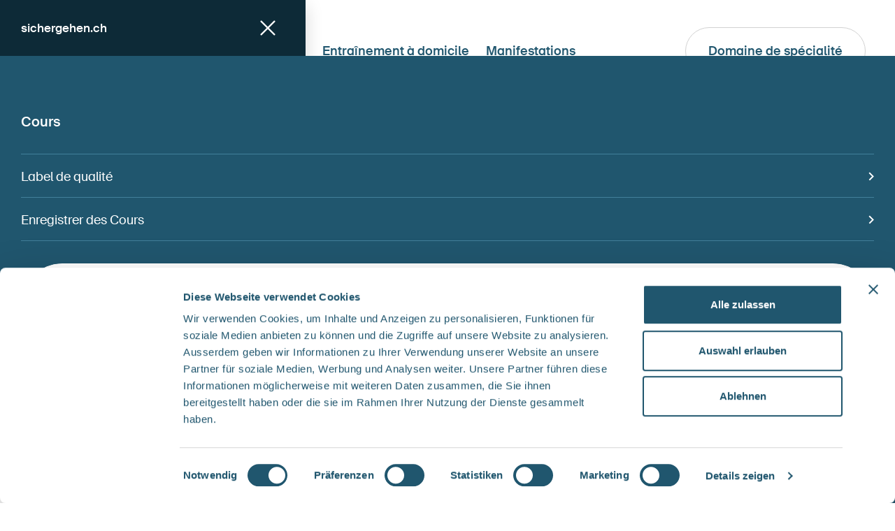

--- FILE ---
content_type: text/html;charset=UTF-8
request_url: https://www.equilibre-en-marche.ch/
body_size: 7598
content:
<!DOCTYPE html><html lang="fr" dir="ltr">
<!--
This website is powered by Neos, the Open Source Content Application Platform licensed under the GNU/GPL.
Neos is based on Flow, a powerful PHP application framework licensed under the MIT license.

More information and contribution opportunities at https://www.neos.io
-->
<head><script type='text/plain' data-cookieconsent='statistics'>(function(w,d,s,l,i){w[l]=w[l]||[];w[l].push({'gtm.start':new Date().getTime(),event:'gtm.js'});var f=d.getElementsByTagName(s)[0],j=d.createElement(s),dl=l!='dataLayer'?'&l='+l:'';j.async=true;j.src='https://www.googletagmanager.com/gtm.js?id='+i+dl;f.parentNode.insertBefore(j,f);})(window,document,'script','dataLayer','GTM-5QGMB2D');</script><!-- End Google Tag Manager --><meta charset="UTF-8" /><title>Accueil - Actif et autonome jusqu’à un âge avancé</title><meta name="robots" content="index,follow" /><link rel="canonical" href="https://www.equilibre-en-marche.ch/" /><link rel="alternate" hreflang="x-default" href="https://www.sichergehen.ch/" /><link rel="alternate" hreflang="de" href="https://www.sichergehen.ch/" /><link rel="alternate" hreflang="fr" href="https://www.equilibre-en-marche.ch/" /><link rel="alternate" hreflang="it" href="https://www.camminaresicuri.ch/" /><meta name="twitter:card" content="summary" /><meta name="twitter:title" content="Accueil" /><meta name="twitter:url" content="https://www.equilibre-en-marche.ch/" /><meta name="twitter:image" content="https://www.equilibre-en-marche.ch/_Resources/Persistent/1/6/7/9/1679f3c5e2bcd69c439c2530b2c62afa30d64c55/Startseite_Desktop-4000x1708-600x256.jpg" /><meta property="og:type" content="website" /><meta property="og:title" content="Accueil" /><meta property="og:site_name" content="Accueil" /><meta property="og:locale" content="fr" /><meta property="og:url" content="https://www.equilibre-en-marche.ch/" /><meta property="og:image" content="https://www.equilibre-en-marche.ch/_Resources/Persistent/6/c/f/4/6cf44940a717dccc2086770681445be5c8c329c2/Startseite_Desktop-4000x1708-1200x512.jpg" /><meta property="og:image:width" content="1200" /><meta property="og:image:height" content="512" /><meta property="og:image:alt" content="Startseite_Desktop-4000x1708.jpg" /><script type="application/ld+json">{"@context":"http:\/\/schema.org\/","@type":"BreadcrumbList","itemListElement":[{"@type":"ListItem","position":1,"name":"Accueil","item":"https:\/\/www.equilibre-en-marche.ch\/"}]}</script><script type="application/ld+json">{"@context":"http:\/\/schema.org\/","@type":"WebSite","name":"Accueil","url":"https:\/\/www.equilibre-en-marche.ch\/"}</script><meta name="viewport" content="width=device-width, initial-scale=1" /><meta http-equiv="x-ua-compatible" content="ie=edge" /><meta name="facebook-domain-verification" content="rovfi0rxqwcac2pn5khlwqnrwhmlan" /><link rel="stylesheet" href="https://www.equilibre-en-marche.ch/_Resources/Static/Packages/Internezzo.Neos/Css/Styles.css?bust=d0a2a782" media="all" /><link rel="icon" type="image/x-icon" href="https://www.equilibre-en-marche.ch/_Resources/Static/Packages/Internezzo.Neos/Favicon/favicon.ico?bust=d73add05" /><link rel="icon" sizes="32x32" href="https://www.equilibre-en-marche.ch/_Resources/Static/Packages/Internezzo.Neos/Favicon/favicon-32x32.png?bust=ca24466c" /><link rel="icon" sizes="16x16" href="https://www.equilibre-en-marche.ch/_Resources/Static/Packages/Internezzo.Neos/Favicon/favicon-16x16.png?bust=c1db4b55" /><meta name="msapplication-config" content="browserconfig.xml" /><link rel="manifest" href="https://www.equilibre-en-marche.ch/_Resources/Static/Packages/Internezzo.Neos/Favicon/manifest.json?bust=23596770" /><meta name="theme-color" content="#ffffff" /><script>
  (function (f, u, s, e_, d, e, c, k, n_) {
      try{
          var cos = document.cookie.split(';');
          for (var i = 0; i < cos.length; i++) {var co = cos[i].trim().split('=');if (co[0] == 'fdTrackingType'+e) {c = co[1];}if (co[0] == 'fdEnvId') {k = co[1];}}
          f[d] = f[d] || [];window.addEventListener("load",function(){fdWinLoaded=!0});
          var p = u.getElementsByTagName(s)[0]; var sc = u.createElement(s); sc.async = true;
          sc.src = e_ + '?p=' + e + '&l=' + (d != null ? d : '') + (c != null ? '&c=' + c : '') + (k != null ? '&e=' + k : '') + '&h=' + encodeURIComponent(location.href) + (n_ != null ? '&a=' + encodeURIComponent(n_) : '');
          p.parentNode.insertBefore(sc, p);
      }catch(e){}
  })(window, document, 'script', 'https://io.fusedeck.net/d/tm.js', null, 'fLwGALyNDp', null, null, null);
</script>
<script type="application/json" id="internezzoAriConfig">{"minImageWidth":50,"maxImageWidth":4000,"imageWidthRanges":{"smallImages":{"start":50,"end":1000,"interval":10},"largeImages":{"start":1001,"end":4000,"interval":100}}}</script><script id="Cookiebot" src="https://consent.cookiebot.com/uc.js" data-cbid="c0db5bd5-c9a7-4edc-9f12-c0292fa180d6" type="text/javascript" async></script></head><!-- Google Tag Manager (noscript) --><noscript><iframe src="https://www.googletagmanager.com/ns.html?id=GTM-5QGMB2D" height="0" width="0" style="display:none;visibility:hidden"></iframe></noscript><!-- End Google Tag Manager (noscript) --><body class data-minarijs="1.10.2"><div class="page home"><header><div class="container-fluid"><div class="row row__mainNav"><div class="wrapper--logo col-auto col-xl-3"><a href="/" title="Page d'accueil Actif et autonome jusqu’à un âge avancé"><img class="svg" alt="Logo Actif et autonome jusqu’à un âge avancé" src="https://www.equilibre-en-marche.ch/_Resources/Persistent/2/3/f/b/23fbf82b3c22264665ae39bbe9a2601546575cb9/Sichergehen_Logo_F_RGB_neg.svg" /></a></div><div class="wrapper--nav col-auto col-xl-9"><button class="mainNav--toggle d-print-none d-xl-none"><span class="sr-only">Ouvrir la navigation</span><div class="mainNav__toggle--mobileBtnLabel">Menu</div><span></span></button><span class="sr-only">Navigation principale</span><nav class="mainNav--wrapper d-print-none"><ul id="mainNav"><li class="mainNav--home-button"><a class="btn__icon--main-nav-home" href="/" data-menu-home-iscurrent><span class="sr-only">Accueil</span><span class="btn__icon--home"></span></a></li><li data-type="pagewithheadimage"><a class href="/test"><span class="nav--text">Test</span></a></li><li data-type="trainingcollection"><a class href="/entrainement-a-domicile"><span class="nav--text">Entraînement à domicile</span></a></li><li data-type="page"><a class href="/manifestations"><span class="nav--text">Manifestations</span></a></li><li data-type="pagewithflyoutnavigation" class="submenu"><span class="noLink__nav--item" data-nezzo-mainnav-sub href="/domaine-de-specialite"><span class="nav--text">Domaine de spécialité</span></span><div class="manNav__back-drop" data-nezzo-main-nav-back-drop></div><div class="mainNav__submenu--wrapper" data-nezzo-submenu><div class="mainNav__submenu--inner"><div class="mainNav__submenu--nav"><ul class="mainNav__submenu--level1" data-nezzo-mainnav-level="1"><li data-nezzo-mainnav-haschilds class="mainNav__submenu--item level1"><span class="mainNav__submenu--text">Manifestations</span><ul class="mainNav__submenu--level2" data-nezzo-mainnav-level="2"><li class="mainNav__submenu--item level2"><a href="/domaine-de-specialite/manifestations/reserver-une-manifestation"><span class="mainNav__submenu--text">Réserver un·e intervenant·e</span></a></li></ul></li><li data-nezzo-mainnav-haschilds class="mainNav__submenu--item level1"><span class="mainNav__submenu--text">Informations</span><ul class="mainNav__submenu--level2" data-nezzo-mainnav-level="2"><li class="mainNav__submenu--item level2"><a href="/domaine-de-specialite/informations/bibliographie"><span class="mainNav__submenu--text">Bibliographie</span></a></li><li class="mainNav__submenu--item level2"><a href="/domaine-de-specialite/informations/apprentissage-en-ligne"><span class="mainNav__submenu--text">Apprentissage en ligne</span></a></li><li class="mainNav__submenu--item level2"><a href="/domaine-de-specialite/informations/projets-et-etudes"><span class="mainNav__submenu--text">Projets et études</span></a></li></ul></li></ul><ul class="mainNav__submenu--level1" data-nezzo-mainnav-level="1"><li data-nezzo-mainnav-haschilds class="mainNav__submenu--item level1"><span class="mainNav__submenu--text">Services</span><ul class="mainNav__submenu--level2" data-nezzo-mainnav-level="2"><li class="mainNav__submenu--item level2"><a href="/domaine-de-specialite/services/materiel"><span class="mainNav__submenu--text">Matériel</span></a></li><li class="mainNav__submenu--item level2"><a href="/domaine-de-specialite/services/idees-dexercices-et-tests"><span class="mainNav__submenu--text">Idées d’exercices et tests </span></a></li><li class="mainNav__submenu--item level2"><a href="/domaine-de-specialite/manifestations/materiel-de-communication"><span class="mainNav__submenu--text">Matériel de communication</span></a></li></ul></li><li data-nezzo-mainnav-haschilds class="mainNav__submenu--item level1"><span class="mainNav__submenu--text">FAQ</span><ul class="mainNav__submenu--level2" data-nezzo-mainnav-level="2"><li class="mainNav__submenu--item level2"><a href="/domaine-de-specialite/faq/questions-frequemment-posees"><span class="mainNav__submenu--text">Questions fréquemment posées</span></a></li></ul></li></ul></div><div class="mainNav__submenu--content"><div class="neos-contentcollection"><div class="flyout__content--links"><div class="flyout__content--links-item level1"><div class="flyout__content--text">Cours</div></div><div class="flyout__content--links-item level2"><div class="neos-contentcollection"><a href="/domaine-de-specialite/cours/label-de-qualite"><div>Label de qualité</div></a><a href="/domaine-de-specialite/cours/enregistrer-des-cours"><div>Enregistrer des Cours</div></a></div></div></div><div class="flyout__content--button"><div class="d-print-none btn"><p class="btn--linked"><a href="/domaine-de-specialite/cours/login">Login</a></p></div></div></div></div><div class="mainNav__submenu--close" data-nezzo-submenu-close-icon></div></div></div></li><li data-type="coursefinder"><a class href="/trouver-un-cours"><span class="nav--text">Cours</span></a></li></ul></nav></div><div class="menu__wrapper"><div class="menu__row menu__row--header"><a class="menu__btn--home wrapper--logo" href="/" data-menu-home-iscurrent><span>sichergehen.</span><span>ch</span></a><button class="menu__btn--close"><span class="btn__icon--close-text sr-only">Fermer</span><span class="btn__icon--close"></span></button></div><div class="menu__row menu__row--body"><a class="menu__btn--home" href="/" data-menu-home-iscurrent><span class="btn__icon--home"></span><span class="btn__icon--home-text">Vers la page d'accueil</span></a><ul class="menu__mainnav menu__mobilenav" data-nezzo-mobilenav-level="1"><li data-type="pagewithheadimage" class="mobileNav__submenu--item level1"><a href="/test">Test</a></li><li data-type="trainingcollection" class="mobileNav__submenu--item level1"><a href="/entrainement-a-domicile">Entraînement à domicile</a></li><li data-type="page" class="mobileNav__submenu--item level1"><a href="/manifestations">Manifestations</a></li><li data-type="pagewithflyoutnavigation" data-nezzo-mobilenav-haschilds class="mobileNav__submenu--item level1 sub"><button class="noLink__nav--item btn btn-colored" data-nezzo-mainnav-sub>Domaine de spécialité</button><div class="mobileNav__submenu--wrapper" data-nezzo-submenu><ul class="mobileNav__submenu--level2" data-nezzo-mobilenav-level="2"><li data-nezzo-mobilenav-haschilds class="mobileNav__submenu--item level2"><button data-neezo-close-mobile-sub></button><a href="/domaine-de-specialite/cours/label-de-qualite"><span class="mobileNav__submenu--text">Cours</span></a><ul class="mobileNav__submenu--level3" data-nezzo-mobilenav-level="3"><li class="mobileNav__submenu--item level3"><a href="/domaine-de-specialite/cours/label-de-qualite"><span class="mobileNav__submenu--text">Label de qualité</span></a></li><li class="mobileNav__submenu--item level3"><a href="/domaine-de-specialite/cours/enregistrer-des-cours"><span class="mobileNav__submenu--text">Enregistrer des Cours</span></a></li><div class="flyout__content--button"><div class="d-print-none btn"><p class="btn--linked"><a href="/domaine-de-specialite/cours/login">Login</a></p></div></div></ul></li><li data-nezzo-mobilenav-haschilds class="mobileNav__submenu--item level2"><a href="/domaine-de-specialite/manifestations/reserver-une-manifestation"><span class="mobileNav__submenu--text">Manifestations</span></a><ul class="mobileNav__submenu--level3" data-nezzo-mobilenav-level="3"><li class="mobileNav__submenu--item level3"><a href="/domaine-de-specialite/manifestations/reserver-une-manifestation"><span class="mobileNav__submenu--text">Réserver un·e intervenant·e</span></a></li></ul></li><li data-nezzo-mobilenav-haschilds class="mobileNav__submenu--item level2"><a href="/domaine-de-specialite/services/materiel"><span class="mobileNav__submenu--text">Services</span></a><ul class="mobileNav__submenu--level3" data-nezzo-mobilenav-level="3"><li class="mobileNav__submenu--item level3"><a href="/domaine-de-specialite/services/materiel"><span class="mobileNav__submenu--text">Matériel</span></a></li><li class="mobileNav__submenu--item level3"><a href="/domaine-de-specialite/services/idees-dexercices-et-tests"><span class="mobileNav__submenu--text">Idées d’exercices et tests </span></a></li><li class="mobileNav__submenu--item level3"><a href="/domaine-de-specialite/manifestations/materiel-de-communication"><span class="mobileNav__submenu--text">Matériel de communication</span></a></li></ul></li><li data-nezzo-mobilenav-haschilds class="mobileNav__submenu--item level2"><a href="/domaine-de-specialite/informations/bibliographie"><span class="mobileNav__submenu--text">Informations</span></a><ul class="mobileNav__submenu--level3" data-nezzo-mobilenav-level="3"><li class="mobileNav__submenu--item level3"><a href="/domaine-de-specialite/informations/bibliographie"><span class="mobileNav__submenu--text">Bibliographie</span></a></li><li class="mobileNav__submenu--item level3"><a href="/domaine-de-specialite/informations/apprentissage-en-ligne"><span class="mobileNav__submenu--text">Apprentissage en ligne</span></a></li><li class="mobileNav__submenu--item level3"><a href="/domaine-de-specialite/informations/projets-et-etudes"><span class="mobileNav__submenu--text">Projets et études</span></a></li></ul></li><li data-nezzo-mobilenav-haschilds class="mobileNav__submenu--item level2"><a href="/domaine-de-specialite/faq/questions-frequemment-posees"><span class="mobileNav__submenu--text">FAQ</span></a><ul class="mobileNav__submenu--level3" data-nezzo-mobilenav-level="3"><li class="mobileNav__submenu--item level3"><a href="/domaine-de-specialite/faq/questions-frequemment-posees"><span class="mobileNav__submenu--text">Questions fréquemment posées</span></a></li></ul></li></ul></div></li><li data-type="coursefinder" class="mobileNav__submenu--item level1"><a href="/trouver-un-cours">Cours</a></li></ul></div><div class="menu__row row menu__row--meta"><div class="col-2"><ul class="menu__metanav"><li><a href="/domaine-de-specialite/services/materiel">Boutique en ligne</a></li><li><a href="/medias">Médias</a></li><li><a href="/partenaires">Partenaires</a></li><li><a href="/contact">Contact</a></li></ul></div><div class="col-2"><ul class="clearfix menu__footernav"><li><a href="/impressum">Impressum</a></li><li><a href="/protection-des-donnees">Protection des données</a></li></ul></div></div><div class="menu__row menu__row--footer"><div class="menu__langnav"><nav class="language-navigation" aria-label="Langue de navigation"><ul class="language-navigation__list"><li class="language-navigation__item"><a class="translated language-navigation__link" href="https://www.sichergehen.ch/"><span class="language-navigation__text">DE</span></a></li><li class="language-navigation__item"><a class="current translated language-navigation__link" href="/"><span class="language-navigation__text">FR</span></a></li><li class="language-navigation__item"><a class="translated language-navigation__link" href="https://www.camminaresicuri.ch/"><span class="language-navigation__text">IT</span></a></li></ul></nav></div></div></div></div></div></header><div id="headContent" role="complementary"><section class="section section-staging position-relative"><div class="d-flex d-lg-none staging__image--mobile img-ari--responsive" data-ari-respectheight data-ari-params="{'id':'f8bb02ea-087d-42f4-93ab-52e6049a5cb4','name':'Startseite_Mobile.jpg','title':'','alt':'','hash':'a155e36baa80154ecc04037f0c9bcdc3cb06c05d','maxwidth':'1331','originalwidth':'1331','originalheight':'2133'}"></div><video class="d-flex d-lg-none staging__image--mobile-video position-absolute" src="https://www.equilibre-en-marche.ch/_Resources/Persistent/e/9/8/4/e984601be9c8455328f347cc8cc3f5a98c83a3fc/BFU_SicherGehen_Kurse_Website-Header_768x1024.mp4" autoplay muted playsinline loop preload="auto"></video><div class="d-none d-lg-flex staging__image--desktop img-ari--responsive" data-ari-params="{'id':'5a68dad6-f6ac-49cc-8c55-7b6b94e0421b','name':'Startseite_Desktop.jpg','title':'','alt':'','hash':'5558b8f0b8ead70a881c46874eb23d41b49c3b12','maxwidth':'4000','originalwidth':'4000','originalheight':'1708'}" style="padding-bottom: 42.7%"></div><video class="d-none d-lg-flex staging__image--desktop-video position-absolute" src="https://www.equilibre-en-marche.ch/_Resources/Persistent/1/c/1/6/1c16c931bd656f14a31261d218c1edc79080a831/BFU_SicherGehen_Kurse_Website-Header_1920x821.mp4" autoplay muted playsinline loop preload="auto"></video><div class="container-fluid position-absolute h-100"><div class="row h-100"><div class="col-4 col-md-10 offset-md-1 col-xl-6 position-relative"><h1 class="pageTitle">Pour rester au top de votre forme.</h1><div class="wrapper__coursefinder--widget" data-internezzocourses-coursefinder-widget="1"><form class="form-group" action="/trouver-un-cours" method="post"><label for="courseFinderLocation">Trouvez des cours et un centre de fitness près de chez vous.</label><div class="input w-100 position-relative d-flex align-items-center"><input type="hidden" name="courseFinder[autocomplete][latitude]" data-internezzocourses-coursefinder-chosenautocomplete-latitude /><input type="hidden" name="courseFinder[autocomplete][longitude]" data-internezzocourses-coursefinder-chosenautocomplete-longitude /><input type="hidden" name="courseFinder[autocomplete][address]" data-internezzocourses-coursefinder-chosenautocomplete-address /><input type="text" class="form-control form-search-field input-empty" id="courseFinderLocation" name="courseFinder[location]" placeholder="Saisir un CP ou une localité" autocomplete="off" /><div class="form-navigation position-absolute align-items-center"><button type="reset" class="form-search-field-reset"></button><button class="btn btn-primary" type="submit">Rechercher</button></div></div></form></div></div></div></div></section></div><main><div class="content"><div class="neos-contentcollection"><div class="container-fluid"><div class="row content--text-and-cta-box"><div class="col-4 col-md-8 offset-md-2 col-lg-6 offset-lg-1 content--text-and-cta-box__lead"><p>Au fil du temps, de nombreux aspects de nos vies évoluent, y compris notre condition physique et mentale. La masse musculaire et l’équilibre diminuent, tandis que le risque de chute augmente. Mieux vaut prévenir que guérir en vous entraînant régulièrement à la maison et dans des cours.</p></div><div class="col-4 col-md-8 offset-md-2 col-lg-4 offset-lg-0 content--text-and-cta-box__cta"><div class="content--text-and-cta-box__cta-wrapper"><div class="content--text-and-cta-box__cta-text">Quel entraînement est fait pour vous? Découvrez le programme d’entraînement qui vous correspond à l’aide de notre test.&nbsp;</div><div class="d-print-none btn"><p class="btn--linked"><a href="/test">Test</a></p></div></div></div></div></div><div class="container-fluid"><div class="content__imageteaser content__imageteaser--left"><div class="row"><div class="col-4 col-md-6 col-lg-5 col-image"><div class="content--image w-100"><figure><div class="img-ari--responsive" data-ari-params="{'id':'68ff5294-7b9b-4df5-a42a-fb7292d6f809','name':'1800x1200_GettyImages-1651430874.jpg','title':'','alt':'','hash':'f6d26ff7c3099d4182458a035786a4abd712267a','maxwidth':'1103','originalwidth':'1103','originalheight':'1200'}" style="padding-bottom: 108.79419764279%"></div></figure></div></div><div class="col-4 col-md-6 col-lg-5 offset-lg-1 col-content"><div class="imageteaser__content"><h2>Des gestes simples pour rester en forme</h2><h3>Votre programme d’entraînement à domicile</h3><p>Entraînez-vous correctement et selon vos besoins! Faites le test et recevez des propositions personnalisées d’exercices de prévention des chutes à faire en toute simplicité chez vous.</p><div class="d-print-none btn"><p class="btn--linked"><a href="/test">Test</a></p></div></div></div></div></div></div><div class="container-fluid"><div class="content__imageteaser content__imageteaser--right"><div class="row"><div class="col-4 col-md-6 col-lg-5 offset-lg-1 col-content"><div class="imageteaser__content"><h2>S’entraîner en groupe, un pari gagnant</h2><h3>Nouez de nouveaux contacts dans un cours</h3><p>Trouvez un cours près de chez vous et découvrez le plaisir de vous entraîner en bonne compagnie!</p><div class="d-print-none btn"><p class="btn--linked"><a href="/trouver-un-cours">Cours</a></p></div></div></div><div class="col-4 col-md-6 col-lg-5 offset-lg-1 col-image"><div class="content--image w-100"><figure><div class="img-ari--responsive" data-ari-params="{'id':'851d963c-e36c-44ce-93a7-68ba14bfffbc','name':'sichergehen_Kurse_Frau_Mann_1800x1200_GettyImages-119707707_.jpg','title':'','alt':'','hash':'4215f98929f8cc91f5d343af19f523eae8d20546','maxwidth':'1103','originalwidth':'1103','originalheight':'1200'}" style="padding-bottom: 108.79419764279%"></div></figure></div></div></div></div></div><div class="container-fluid"><div class="content__imageteaser content__imageteaser--left"><div class="row"><div class="col-4 col-md-6 col-lg-5 col-image"><div class="content--image w-100"><figure><div class="img-ari--responsive" data-ari-params="{'id':'5740bdc2-cbc8-4c6c-9efb-0b979bd870e9','name':'sichergehen_BalanceDiscs.jpg','title':'','alt':'','hash':'e0dd92e37df8f7815dc2c3ad7cb13e3452acf883','maxwidth':'702','originalwidth':'702','originalheight':'764'}" style="padding-bottom: 108.83190883191%"></div></figure></div></div><div class="col-4 col-md-6 col-lg-5 offset-lg-1 col-content"><div class="imageteaser__content"><h2>Outils pratiques</h2><h3>Matériel d’entraînement dans notre boutique en ligne</h3><p>Vous pouvez commander du matériel d’entraînement dans la boutique en ligne du BPA, par exemple des balance discs pour les entraînements plus difficiles.</p><div class="d-print-none btn"><p class="btn--linked"><a href="/domaine-de-specialite/services/materiel">Boutique en ligne</a></p></div></div></div></div></div></div></div></div></main><footer class="d-print-none"><h1 class="sr-only">Bas de page</h1><div class="container-fluid position-relative"><button id="backToTop" title="Haut"><span class="sr-only">Aller vers le haut de la page</span></button></div><div class="footer--row footer__row--partner"><div class="container-fluid"><div class="row"><div class="col-4 col-md-12 col-lg-auto"><nav class="footer__nav footer__nav--partnermain"><ul role="navigation" class="partner__navigation"><li class="h2">Partenaires principaux</li><li><div class="content--image w-100"><figure><a target="_blank" rel="noopener external" href="https://www.bfu.ch/fr"><img class="svg" alt title="bfu bpa upi" src="https://www.equilibre-en-marche.ch/_Resources/Persistent/7/e/9/5/7e95d535697484a877d2b95ea1f16227df94af9e/bfu.svg" /></a></figure></div></li><li><div class="content--image w-100"><figure><a target="_blank" rel="noopener external" href="https://www.prosenectute.ch/fr.html"><img class="svg" title="PRO SENECTUTE - Gemeinsam stärker" src="https://www.equilibre-en-marche.ch/_Resources/Persistent/6/8/d/3/68d3289f4534f8c6d6e686e2550c3a247b4a7a1c/ProSenectute_CMYK_35mm_OhneClaim_Schwarz-Schutzzone_BW.svg" /></a></figure></div></li><li><div class="content--image w-100"><figure><a target="_blank" rel="noopener external" href="https://promotionsante.ch/index.html"><img class="svg" title="Gesundheitsförderung Schweiz" src="https://www.equilibre-en-marche.ch/_Resources/Persistent/7/5/6/1/756139c589e88c8e32fcae6182904928e244c1d1/gfch_logo_3spr_pos_cmyk_A4-A5%20BW.svg" /></a></figure></div></li></ul></nav></div><div class="col-4 col-md-12 col-lg-auto"><nav class="footer__nav footer__nav--partnerspecialist"><ul role="navigation" class="partner__navigation"><li class="h2">Partenaires techniques</li><li><div class="content--image w-100"><figure><a target="_blank" rel="noopener external" href="https://www.ligues-rhumatisme.ch/?"><img class="svg" title="Rheumaliga Schweiz - Bewusst bewegt" src="https://www.equilibre-en-marche.ch/_Resources/Persistent/5/0/0/2/5002ecb1d91006462b72414a122fedb4e563826b/rheumaliga_f.svg" /></a></figure></div></li><li><div class="content--image w-100"><figure><a target="_blank" rel="noopener external" href="https://www.physioswiss.ch/fr"><img class="svg" title="Physio swiss" src="https://www.equilibre-en-marche.ch/_Resources/Persistent/9/7/0/2/9702d8e58218d9004d27005a7db402851f834e1a/LOGO_Physioswiss_CMYK_Mit_Schutzzone%20BW.svg" /></a></figure></div></li></ul></nav></div></div></div></div><div class="footer--row footer__row--menu"><div class="container-fluid"><div class="row"><div class="main__navigation--wrapper col-2 col-md-4 col-lg-3"><span class="sr-only">Navigation principale</span><nav class="footer__wrapper--mainnav"><ul class="footer__mainnav"><li data-type="pagewithheadimage"><a href="/test">Test</a></li><li data-type="trainingcollection"><a href="/entrainement-a-domicile">Entraînement à domicile</a></li><li data-type="page"><a href="/manifestations">Manifestations</a></li></ul></nav></div><div class="metacourse__navigation--wrapper col-2 col-md-4 col-lg-3"><span class="sr-only">Métanavigation</span><nav class="footer__wrapper--metanav"><ul class="footer__metanav"><li data-type="shortcut"><a href="/domaine-de-specialite/services/materiel">Boutique en ligne</a></li><li data-type="page"><a href="/medias">Médias</a></li><li data-type="page"><a href="/partenaires">Partenaires</a></li><li data-type="page"><a href="/contact">Contact</a></li></ul></nav><span class="sr-only">Navigation de bas de page</span><ul id="footerNav" role="navigation"><li data-type="page"><a href="/impressum">Impressum</a></li><li data-type="page"><a href="/protection-des-donnees">Protection des données</a></li></ul></div><div class="language__navigation--wrapper col-4 col-md-4 col-lg-6"><div class="d-flex"><nav class="language-navigation" aria-label="Langue de navigation"><ul class="language-navigation__list"><li class="language-navigation__item"><a class="translated language-navigation__link" href="https://www.sichergehen.ch/"><span class="language-navigation__text">DE</span></a></li><li class="language-navigation__item"><a class="current translated language-navigation__link" href="/"><span class="language-navigation__text">FR</span></a></li><li class="language-navigation__item"><a class="translated language-navigation__link" href="https://www.camminaresicuri.ch/"><span class="language-navigation__text">IT</span></a></li></ul></nav></div></div></div></div></div><div class="footer--row"><div class="container-fluid"><div class="row"><div class="footer__copyright--wrapper d-flex col-4 col-md-12"><span class="copyright__sign">©</span><span class="copyright__date">2026</span><span class="copyright__text">equilibre-en-marche.ch</span></div></div></div></div></footer></div><script async src="https://www.equilibre-en-marche.ch/_Resources/Static/Packages/Internezzo.Neos/Js/Main.js?bust=25a89b67"></script><script data-neos-node="/sites/internezzo-site@live;language=fr" src="https://www.equilibre-en-marche.ch/_Resources/Static/Packages/Neos.Neos/JavaScript/LastVisitedNode.js?bust=775acd7b" async></script></body></html>

--- FILE ---
content_type: text/css
request_url: https://www.equilibre-en-marche.ch/_Resources/Static/Packages/Internezzo.Neos/Css/Styles.css?bust=d0a2a782
body_size: 53005
content:
@font-face{font-display:swap;font-family:BFUSuisse;font-style:normal;font-weight:400;src:url(../Fonts/BFUSuisse/BFUSuisse-Regular-WebXL.woff2) format("woff2")}@font-face{font-display:swap;font-family:BFUSuisse;font-style:normal;font-weight:500;src:url(../Fonts/BFUSuisse/BFUSuisse-Medium-WebXL.woff2) format("woff2")}@font-face{font-display:swap;font-family:BFUSuisse;font-style:normal;font-weight:700;src:url(../Fonts/BFUSuisse/BFUSuisse-Bold-WebXL.woff2) format("woff2")}.col-form-label,.content--media-link a,.course__location,.course__partner,.filter__legend,.fitness-level__teaser--content .btn p,.flyout__content--links-item.level2 a,.footer__copyright--wrapper,.footer__row--partner .h2,.further-education__text,.imageteaser__content h2,.language-navigation__link,.mainNav__submenu--level2.mainNav__submenu--level2 .mainNav__submenu--text,.required-text .formtext,.wrapper__coursefinder--list-header,label{font-size:.875rem;line-height:1.15714}@media (min-width:1200px){.col-form-label,.content--media-link a,.course__location,.course__partner,.filter__legend,.fitness-level__teaser--content .btn p,.flyout__content--links-item.level2 a,.footer__copyright--wrapper,.footer__row--partner .h2,.further-education__text,.imageteaser__content h2,.language-navigation__link,.mainNav__submenu--level2.mainNav__submenu--level2 .mainNav__submenu--text,.required-text .formtext,.wrapper__coursefinder--list-header,label{font-size:1rem;line-height:1.3}}#headContent .lead,.boolean-question__col--left,.boolean-question__col--left .custom-control .custom-control-label,.filter__trigger--modal p,.home .content--text-and-cta-box__lead{font-size:1.375rem;line-height:1.54545}@media (min-width:1200px){#headContent .lead,.boolean-question__col--left,.boolean-question__col--left .custom-control .custom-control-label,.filter__trigger--modal p,.home .content--text-and-cta-box__lead{font-size:2rem;line-height:1.5}}.content--lead p,.content--text li,.content--text p,.content--text td,.content--text th,.content--text-and-cta-box__cta-text,.content--text-and-cta-box__lead,.content__tip p,.fitness-test__exercise--stopwatch p,.fitness-test__exercise--testform .fitness-test__exercise--formtext,.fitness-test__exercise--text,.fitness-test__exercise--title,.form-group-static .form-control,.formtext,.imageteaser__content p,.imagetext__content p,.partner__content--text,.result__indicator--motivations,.result__level--info-dl-text,body{font-size:1.1875rem;line-height:1.52632}@media (min-width:1200px){.content--lead p,.content--text li,.content--text p,.content--text td,.content--text th,.content--text-and-cta-box__cta-text,.content--text-and-cta-box__lead,.content__tip p,.fitness-test__exercise--stopwatch p,.fitness-test__exercise--testform .fitness-test__exercise--formtext,.fitness-test__exercise--text,.fitness-test__exercise--title,.form-group-static .form-control,.formtext,.imageteaser__content p,.imagetext__content p,.partner__content--text,.result__indicator--motivations,.result__level--info-dl-text,body{font-size:1.375rem;line-height:1.54545}}.dropdown-toggle,.menu__footernav li a,.menu__metanav li a,.mobileNav__submenu--level3 .level3 .mobileNav__submenu--text,.mobileNav__submenu--level3 .level3 a,.scope__navigation--dropdown--label,.scope__tipps{font-size:1rem;line-height:1.54545}@media (min-width:1200px){.dropdown-toggle,.menu__footernav li a,.menu__metanav li a,.mobileNav__submenu--level3 .level3 .mobileNav__submenu--text,.mobileNav__submenu--level3 .level3 a,.scope__navigation--dropdown--label,.scope__tipps{font-size:1.125rem;line-height:1.66667}}.dropdown-item,.filter__pills span,.menu__coursenav li a,.menu__mobilenav li.sub>.noLink__nav--item,.nav-link{font-size:.875rem;letter-spacing:.00625rem;line-height:1.3}.modal-title,.trainingteaser__content .headline__part--two,h1{font-size:2.375rem;line-height:1.3}.home .section-staging h1{font-size:2.375rem;line-height:1.3}@media (min-width:1200px){.modal-title,.trainingteaser__content .headline__part--two,h1{font-size:2.75rem;line-height:1.3}.home .section-staging h1{font-size:4.375rem;line-height:1.15714;font-size:clamp(2.375rem,calc(8vw + -3.625rem),4.375rem)}}.imageteaser__content h3,.teaser__content h3,h2{font-size:2rem;line-height:1.3}@media (min-width:1200px){.imageteaser__content h3,.teaser__content h3,h2{font-size:2.75rem;line-height:1.3}}.accordion__header,.content--headline h2,.content__partner h2,.flyout__content--links-item.level1 .flyout__content--text,.further-education__headline,.mainNav__submenu--level1 .mainNav__submenu--text,.mobileNav__submenu--level2 [data-neezo-close-mobile-sub]+a,.result__indicator--note-subtitle,.result__indicator--note-text,.result__indicator--title,.suggested-exercises-box__text,.table__course--detail th,.training__teaser--headline,.wrapper__coursefinder--widget label,h3{font-size:1.1875rem;line-height:1.52632}#mainNav>li .noLink__nav--item,#mainNav>li>a{font-size:2rem;line-height:1.3}@media (min-width:1200px){.accordion__header,.content--headline h2,.content__partner h2,.flyout__content--links-item.level1 .flyout__content--text,.further-education__headline,.mainNav__submenu--level1 .mainNav__submenu--text,.mobileNav__submenu--level2 [data-neezo-close-mobile-sub]+a,.result__indicator--note-subtitle,.result__indicator--note-text,.result__indicator--title,.suggested-exercises-box__text,.table__course--detail th,.training__teaser--headline,.wrapper__coursefinder--widget label,h3{font-size:1.375rem;line-height:1.54545}#mainNav>li .noLink__nav--item,#mainNav>li>a{font-size:1.125rem;line-height:1.3}}.content__tip h3{font-size:2.375rem;line-height:1.3}@media (min-width:768px){.content__tip h3{font-size:7.335rem;line-height:1.3}}.content--image figcaption,.content--media figcaption,.filter__amount,.filter__pills,.footer--row,.small-text,.table__list-cm,[data-internezzo-cug--login-requestpasswordchange-result],ul.formfield-errors{font-size:16px;line-height:1.5}body *{text-shadow:1px 1px 1px rgba(0,0,0,.004);text-rendering:optimizeLegibility;-webkit-font-smoothing:antialiased}.accent--secondary,.trainingteaser__content .headline__part--two{color:#e95a07}.accent__contrast--secondary{color:#cf5006}.accent--third{color:#0077b3}.accent__contrast--third{color:#069}.accent--fourth{color:#9652a3}.accent__contrast--fourth{color:#7e458a}a{transition:color .3s;color:#20566e;text-decoration:underline;background-color:transparent}@media (hover:hover){[href^='tel:']{color:inherit;cursor:text;text-decoration:none}[href^='tel:']::after{display:none}[href^='tel:']:focus,[href^='tel:']:hover{color:inherit}}@-moz-document url-prefix(){[href^='tel:']{color:inherit;cursor:text;text-decoration:none}[href^='tel:']::after{display:none}[href^='tel:']:focus,[href^='tel:']:hover{color:inherit}}.content ol,.content ul{margin:1rem 0;padding-left:25px}.content ol li ol,.content ol li ul,.content ul li ol,.content ul li ul{margin-bottom:.5rem;margin-top:.5rem}.content ol li li:first-child,.content ul li li:first-child{margin-top:.5em}.content ul{list-style:none}.content ul li{position:relative}.content ul li::before{background:#20566e;content:'';height:2px;left:-25px;position:absolute;top:14px;width:10px}figcaption{margin:1rem 0}body.compensate-for-scrollbar{overflow:hidden}.fancybox-active{height:auto}.fancybox-is-hidden{left:-9999px;margin:0;position:absolute!important;top:-9999px;visibility:hidden}.fancybox-container{-webkit-backface-visibility:hidden;height:100%;left:0;outline:0;position:fixed;-webkit-tap-highlight-color:transparent;top:0;touch-action:manipulation;transform:translateZ(0);width:100%;z-index:99992}.fancybox-container *{box-sizing:border-box}.fancybox-bg,.fancybox-inner,.fancybox-outer,.fancybox-stage{bottom:0;left:0;position:absolute;right:0;top:0}.fancybox-outer{-webkit-overflow-scrolling:touch;overflow-y:auto}.fancybox-bg{background:#1e1e1e;opacity:0;transition-duration:inherit;transition-property:opacity;transition-timing-function:cubic-bezier(.47,0,.74,.71)}.fancybox-is-open .fancybox-bg{opacity:.9;transition-timing-function:cubic-bezier(.22,.61,.36,1)}.fancybox-caption,.fancybox-infobar,.fancybox-navigation .fancybox-button,.fancybox-toolbar{direction:ltr;opacity:0;position:absolute;transition:opacity .25s,visibility .25s;visibility:hidden;z-index:99997}.fancybox-show-caption .fancybox-caption,.fancybox-show-infobar .fancybox-infobar,.fancybox-show-nav .fancybox-navigation .fancybox-button,.fancybox-show-toolbar .fancybox-toolbar{opacity:1;transition:opacity .25s,visibility;visibility:visible}.fancybox-infobar{color:#ccc;font-size:13px;-webkit-font-smoothing:subpixel-antialiased;height:44px;left:0;line-height:44px;min-width:44px;mix-blend-mode:difference;padding:0 10px;pointer-events:none;top:0;-webkit-touch-callout:none;-webkit-user-select:none;-moz-user-select:none;-ms-user-select:none;user-select:none}.fancybox-toolbar{right:0;top:0}.fancybox-stage{direction:ltr;overflow:visible;transform:translateZ(0);z-index:99994}.fancybox-is-open .fancybox-stage{overflow:hidden}.fancybox-slide{-webkit-backface-visibility:hidden;display:none;height:100%;left:0;outline:0;overflow:auto;-webkit-overflow-scrolling:touch;padding:44px;position:absolute;text-align:center;top:0;transition-property:transform,opacity;white-space:normal;width:100%;z-index:99994}.fancybox-slide:before{content:"";display:inline-block;font-size:0;height:100%;vertical-align:middle;width:0}.fancybox-is-sliding .fancybox-slide,.fancybox-slide--current,.fancybox-slide--next,.fancybox-slide--previous{display:block}.fancybox-slide--image{overflow:hidden;padding:44px 0}.fancybox-slide--image:before{display:none}.fancybox-slide--html{padding:6px}.fancybox-content{background:#fff;display:inline-block;margin:0;max-width:100%;overflow:auto;-webkit-overflow-scrolling:touch;padding:44px;position:relative;text-align:left;vertical-align:middle}.fancybox-slide--image .fancybox-content{animation-timing-function:cubic-bezier(.5,0,.14,1);-webkit-backface-visibility:hidden;background:0 0/100% 100% no-repeat;left:0;max-width:none;overflow:visible;padding:0;position:absolute;top:0;transform-origin:top left;transition-property:transform,opacity;-webkit-user-select:none;-moz-user-select:none;-ms-user-select:none;user-select:none;z-index:99995}.fancybox-can-zoomOut .fancybox-content{cursor:zoom-out}.fancybox-can-zoomIn .fancybox-content{cursor:zoom-in}.fancybox-can-pan .fancybox-content,.fancybox-can-swipe .fancybox-content{cursor:grab}.fancybox-is-grabbing .fancybox-content{cursor:grabbing}.fancybox-container [data-selectable=true]{cursor:text}.fancybox-image,.fancybox-spaceball{background:0 0;border:0;height:100%;left:0;margin:0;max-height:none;max-width:none;padding:0;position:absolute;top:0;-webkit-user-select:none;-moz-user-select:none;-ms-user-select:none;user-select:none;width:100%}.fancybox-spaceball{z-index:1}.fancybox-slide--iframe .fancybox-content,.fancybox-slide--map .fancybox-content,.fancybox-slide--pdf .fancybox-content,.fancybox-slide--video .fancybox-content{height:100%;overflow:visible;padding:0;width:100%}.fancybox-slide--video .fancybox-content{background:#000}.fancybox-slide--map .fancybox-content{background:#e5e3df}.fancybox-slide--iframe .fancybox-content{background:#fff}.fancybox-iframe,.fancybox-video{background:0 0;border:0;display:block;height:100%;margin:0;overflow:hidden;padding:0;width:100%}.fancybox-iframe{left:0;position:absolute;top:0}.fancybox-error{background:#fff;cursor:default;max-width:400px;padding:40px;width:100%}.fancybox-error p{color:#444;font-size:16px;line-height:20px;margin:0;padding:0}.fancybox-button{background:rgba(30,30,30,.6);border:0;border-radius:0;box-shadow:none;cursor:pointer;display:inline-block;height:44px;margin:0;padding:10px;position:relative;transition:color .2s;vertical-align:top;visibility:inherit;width:44px}.fancybox-button,.fancybox-button:link,.fancybox-button:visited{color:#ccc}.fancybox-button:hover{color:#fff}.fancybox-button:focus{outline:0}.fancybox-button.fancybox-focus{outline:dotted 1px}.fancybox-button[disabled],.fancybox-button[disabled]:hover{color:#888;cursor:default;outline:0}.fancybox-button div{height:100%}.fancybox-button svg{display:block;height:100%;overflow:visible;position:relative;width:100%}.fancybox-button svg path{fill:currentColor;stroke-width:0}.fancybox-button--fsenter svg:nth-child(2),.fancybox-button--fsexit svg:first-child,.fancybox-button--pause svg:first-child,.fancybox-button--play svg:nth-child(2){display:none}.fancybox-progress{background:#ff5268;height:2px;left:0;position:absolute;right:0;top:0;transform:scaleX(0);transform-origin:0;transition-property:transform;transition-timing-function:linear;z-index:99998}.fancybox-close-small{background:0 0;border:0;border-radius:0;color:#ccc;cursor:pointer;opacity:.8;padding:8px;position:absolute;right:-12px;top:-44px;z-index:401}.fancybox-close-small:hover{color:#fff;opacity:1}.fancybox-slide--html .fancybox-close-small{color:currentColor;padding:10px;right:0;top:0}.fancybox-slide--image.fancybox-is-scaling .fancybox-content{overflow:hidden}.fancybox-is-scaling .fancybox-close-small,.fancybox-is-zoomable.fancybox-can-pan .fancybox-close-small{display:none}.fancybox-navigation .fancybox-button{background-clip:content-box;height:100px;opacity:0;position:absolute;top:calc(50% - 50px);width:70px}.fancybox-navigation .fancybox-button div{padding:7px}.fancybox-navigation .fancybox-button--arrow_left{left:0;left:env(safe-area-inset-left);padding:31px 26px 31px 6px}.fancybox-navigation .fancybox-button--arrow_right{padding:31px 6px 31px 26px;right:0;right:env(safe-area-inset-right)}.fancybox-caption{background:linear-gradient(0deg,rgba(0,0,0,.85) 0,rgba(0,0,0,.3) 50%,rgba(0,0,0,.15) 65%,rgba(0,0,0,.075) 75.5%,rgba(0,0,0,.037) 82.85%,rgba(0,0,0,.019) 88%,transparent);bottom:0;color:#eee;font-size:14px;font-weight:400;left:0;line-height:1.5;padding:75px 44px 25px;pointer-events:none;right:0;text-align:center;z-index:99996}@supports (padding:max(0px)){.fancybox-caption{padding:75px max(44px,env(safe-area-inset-right)) max(25px,env(safe-area-inset-bottom)) max(44px,env(safe-area-inset-left))}}.fancybox-caption--separate{margin-top:-50px}.fancybox-caption__body{max-height:50vh;overflow:auto;pointer-events:all}.fancybox-caption a,.fancybox-caption a:link,.fancybox-caption a:visited{color:#ccc;text-decoration:none}.fancybox-caption a:hover{color:#fff;text-decoration:underline}.fancybox-loading{animation:1s linear infinite a;background:0 0;border:4px solid #888;border-bottom-color:#fff;border-radius:50%;height:50px;left:50%;margin:-25px 0 0 -25px;opacity:.7;padding:0;position:absolute;top:50%;width:50px;z-index:99999}@keyframes a{to{transform:rotate(1turn)}}.fancybox-animated{transition-timing-function:cubic-bezier(0,0,.25,1)}.fancybox-fx-slide.fancybox-slide--previous{opacity:0;transform:translate3d(-100%,0,0)}.fancybox-fx-slide.fancybox-slide--next{opacity:0;transform:translate3d(100%,0,0)}.fancybox-fx-slide.fancybox-slide--current{opacity:1;transform:translateZ(0)}.fancybox-fx-fade.fancybox-slide--next,.fancybox-fx-fade.fancybox-slide--previous{opacity:0;transition-timing-function:cubic-bezier(.19,1,.22,1)}.fancybox-fx-fade.fancybox-slide--current{opacity:1}.fancybox-fx-zoom-in-out.fancybox-slide--previous{opacity:0;transform:scale3d(1.5,1.5,1.5)}.fancybox-fx-zoom-in-out.fancybox-slide--next{opacity:0;transform:scale3d(.5,.5,.5)}.fancybox-fx-zoom-in-out.fancybox-slide--current{opacity:1;transform:scaleX(1)}.fancybox-fx-rotate.fancybox-slide--previous{opacity:0;transform:rotate(-1turn)}.fancybox-fx-rotate.fancybox-slide--next{opacity:0;transform:rotate(1turn)}.fancybox-fx-rotate.fancybox-slide--current{opacity:1;transform:rotate(0)}.fancybox-fx-circular.fancybox-slide--previous{opacity:0;transform:scale3d(0,0,0) translate3d(-100%,0,0)}.fancybox-fx-circular.fancybox-slide--next{opacity:0;transform:scale3d(0,0,0) translate3d(100%,0,0)}.fancybox-fx-circular.fancybox-slide--current{opacity:1;transform:scaleX(1) translateZ(0)}.fancybox-fx-tube.fancybox-slide--previous{transform:translate3d(-100%,0,0) scale(.1) skew(-10deg)}.fancybox-fx-tube.fancybox-slide--next{transform:translate3d(100%,0,0) scale(.1) skew(10deg)}.fancybox-fx-tube.fancybox-slide--current{transform:translateZ(0) scale(1)}@media (max-height:576px){.fancybox-slide{padding-left:6px;padding-right:6px}.fancybox-slide--image{padding:6px 0}.fancybox-close-small{right:-6px}.fancybox-slide--image .fancybox-close-small{background:#4e4e4e;color:#f2f4f6;height:36px;opacity:1;padding:6px;right:0;top:0;width:36px}.fancybox-caption{padding-left:12px;padding-right:12px}@supports (padding:max(0px)){.fancybox-caption{padding-left:max(12px,env(safe-area-inset-left));padding-right:max(12px,env(safe-area-inset-right))}}}.fancybox-share{background:#f4f4f4;border-radius:3px;max-width:90%;padding:30px;text-align:center}.fancybox-share h1{color:#222;font-size:35px;font-weight:700;margin:0 0 20px}.fancybox-share p{margin:0;padding:0}.fancybox-share__button{border:0;border-radius:3px;display:inline-block;font-size:14px;font-weight:700;line-height:40px;margin:0 5px 10px;min-width:130px;padding:0 15px;text-decoration:none;transition:.2s;-webkit-user-select:none;-moz-user-select:none;-ms-user-select:none;user-select:none;white-space:nowrap}.fancybox-share__button:link,.fancybox-share__button:visited{color:#fff}.fancybox-share__button:hover{text-decoration:none}.fancybox-share__button--fb{background:#3b5998}.fancybox-share__button--fb:hover{background:#344e86}.fancybox-share__button--pt{background:#bd081d}.fancybox-share__button--pt:hover{background:#aa0719}.fancybox-share__button--tw{background:#1da1f2}.fancybox-share__button--tw:hover{background:#0d95e8}.fancybox-share__button svg{height:25px;margin-right:7px;position:relative;top:-1px;vertical-align:middle;width:25px}.fancybox-share__button svg path{fill:#fff}.fancybox-share__input{background:0 0;border:0;border-bottom:1px solid #d7d7d7;border-radius:0;color:#5d5b5b;font-size:14px;margin:10px 0 0;outline:0;padding:10px 15px;width:100%}.fancybox-thumbs{background:#ddd;bottom:0;display:none;margin:0;-webkit-overflow-scrolling:touch;-ms-overflow-style:-ms-autohiding-scrollbar;padding:2px 2px 4px;position:absolute;right:0;-webkit-tap-highlight-color:transparent;top:0;width:212px;z-index:99995}.fancybox-thumbs-x{overflow-x:auto;overflow-y:hidden}.fancybox-show-thumbs .fancybox-thumbs{display:block}.fancybox-show-thumbs .fancybox-inner{right:212px}.fancybox-thumbs__list{font-size:0;height:100%;list-style:none;margin:0;overflow-x:hidden;overflow-y:auto;padding:0;position:relative;white-space:nowrap;width:100%}.fancybox-thumbs-x .fancybox-thumbs__list{overflow:hidden}.fancybox-thumbs-y .fancybox-thumbs__list::-webkit-scrollbar{width:7px}.fancybox-thumbs-y .fancybox-thumbs__list::-webkit-scrollbar-track{background:#fff;border-radius:10px;box-shadow:inset 0 0 6px rgba(0,0,0,.3)}.fancybox-thumbs-y .fancybox-thumbs__list::-webkit-scrollbar-thumb{background:#2a2a2a;border-radius:10px}.fancybox-thumbs__list a{backface-visibility:hidden;background-color:rgba(0,0,0,.1);background-position:50%;background-repeat:no-repeat;background-size:cover;cursor:pointer;float:left;height:75px;margin:2px;max-height:calc(100% - 8px);max-width:calc(50% - 4px);outline:0;overflow:hidden;padding:0;position:relative;-webkit-tap-highlight-color:transparent;width:100px}.fancybox-thumbs__list a:before{border:6px solid #ff5268;bottom:0;content:"";left:0;opacity:0;position:absolute;right:0;top:0;transition:.2s cubic-bezier(.25,.46,.45,.94);z-index:99991}.fancybox-thumbs__list a:focus:before{opacity:.5}.fancybox-thumbs__list a.fancybox-thumbs-active:before{opacity:1}@media (max-width:576px){.fancybox-thumbs{width:110px}.fancybox-show-thumbs .fancybox-inner{right:110px}.fancybox-thumbs__list a{max-width:calc(100% - 10px)}}.tooltip{max-width:285px}.tooltip .tooltip-inner{box-shadow:0 4px 16px 0 rgba(0,0,0,.12);padding-bottom:9px;text-align:left}@media print{*,::after,::before{text-shadow:none!important;box-shadow:none!important}a:not(.btn){text-decoration:underline}abbr[title]::after{content:" (" attr(title) ")"}pre{white-space:pre-wrap!important}blockquote,pre{border:1px solid #adb5bd;page-break-inside:avoid}thead{display:table-header-group}img,tr{page-break-inside:avoid}h2,h3,p{orphans:3;widows:3}h2,h3{page-break-after:avoid}@page{size:a3}.container,body{min-width:992px!important}.navbar{display:none}.badge{border:1px solid #1a1918}.table{border-collapse:collapse!important}.table td,.table th{background-color:#fff!important}.table-bordered td,.table-bordered th{border:1px solid #dee2e6!important}.table-dark{color:inherit}.table-dark tbody+tbody,.table-dark td,.table-dark th,.table-dark thead th{border-color:#d2d2d2}.table .thead-dark th{color:inherit;border-color:#d2d2d2}}*,::after,::before{box-sizing:border-box}html{font-family:sans-serif;line-height:1.15;-webkit-text-size-adjust:100%;-webkit-tap-highlight-color:rgba(26,25,24,0)}article,aside,figcaption,figure,footer,header,hgroup,main,nav,section{display:block}body{-webkit-print-color-adjust:exact;margin:0;font-family:BFUSuisse,Tahoma,sans-serif;font-size:1rem;font-weight:400;line-height:1.54545;color:#20566e;text-align:left;background-color:#fff}[tabindex="-1"]:focus{outline:0!important}hr{box-sizing:content-box;height:0;overflow:visible}p{margin-top:0;margin-bottom:2.125rem}abbr[data-original-title],abbr[title]{text-decoration:underline;-webkit-text-decoration:underline dotted;text-decoration:underline dotted;cursor:help;border-bottom:0;-webkit-text-decoration-skip-ink:none;text-decoration-skip-ink:none}address{margin-bottom:1rem;font-style:normal;line-height:inherit}dl,ol,ul{margin-top:0;margin-bottom:1rem}ol ol,ol ul,ul ol,ul ul{margin-bottom:0}dt{font-weight:700}dd{margin-bottom:.5rem;margin-left:0}blockquote,figure{margin:0 0 1rem}b,strong{font-weight:bolder}small{font-size:80%}sub,sup{position:relative;font-size:75%;line-height:0;vertical-align:baseline}sub{bottom:-.25em}sup{top:-.5em}a:hover{color:#20566e;text-decoration:none}a:not([href]):not([tabindex]),a:not([href]):not([tabindex]):focus,a:not([href]):not([tabindex]):hover{color:inherit;text-decoration:none}a:not([href]):not([tabindex]):focus{outline:0}code,kbd,pre,samp{font-family:SFMono-Regular,Menlo,Monaco,Consolas,"Liberation Mono","Courier New",monospace;font-size:1em}pre{margin-top:0;margin-bottom:1rem;overflow:auto}img{max-width:100%;vertical-align:middle;border-style:none}svg{overflow:hidden;vertical-align:middle}table{border-collapse:collapse}caption{padding-top:5px;padding-bottom:5px;color:#6c757d;text-align:left;caption-side:bottom}th{text-align:inherit}label{display:inline-block;margin-bottom:.5rem}button{border-radius:0}button:focus{outline:dotted 1px;outline:-webkit-focus-ring-color auto 5px}button,input,optgroup,select,textarea{margin:0;font-family:inherit;font-size:inherit;line-height:inherit}button,input{overflow:visible}button,select{text-transform:none}select{word-wrap:normal}[type=button],[type=reset],[type=submit],button{-webkit-appearance:button}[type=button]:not(:disabled),[type=reset]:not(:disabled),[type=submit]:not(:disabled),button:not(:disabled){cursor:pointer}[type=button]::-moz-focus-inner,[type=reset]::-moz-focus-inner,[type=submit]::-moz-focus-inner,button::-moz-focus-inner{padding:0;border-style:none}input[type=checkbox],input[type=radio]{box-sizing:border-box;padding:0}input[type=date],input[type=datetime-local],input[type=month],input[type=time]{-webkit-appearance:listbox}textarea{overflow:auto;resize:vertical}fieldset{min-width:0;padding:0;margin:0;border:0}legend{display:block;width:100%;max-width:100%;padding:0;margin-bottom:.5rem;font-size:1.5rem;line-height:inherit;color:inherit;white-space:normal}progress{vertical-align:baseline}[type=number]::-webkit-inner-spin-button,[type=number]::-webkit-outer-spin-button{height:auto}[type=search]{outline-offset:-2px;-webkit-appearance:none}[type=search]::-webkit-search-decoration{-webkit-appearance:none}::-webkit-file-upload-button{font:inherit;-webkit-appearance:button}output{display:inline-block}summary{display:list-item;cursor:pointer}template{display:none}[hidden]{display:none!important}.container{width:100%;padding-right:28px;padding-left:28px;margin-right:auto;margin-left:auto}@media (min-width:576px){.container{max-width:540px}}@media (min-width:768px){.container{max-width:720px}}@media (min-width:992px){.container{max-width:960px}}@media (min-width:1200px){.container{max-width:1140px}}.container-fluid{width:100%;margin-right:auto;margin-left:auto}.row{display:flex;flex-wrap:wrap}.no-gutters{margin-right:0;margin-left:0}.no-gutters>.col,.no-gutters>[class*=col-]{padding-right:0;padding-left:0}.col,.col-1,.col-10,.col-11,.col-12,.col-2,.col-3,.col-4,.col-5,.col-6,.col-7,.col-8,.col-9,.col-auto,.col-lg,.col-lg-1,.col-lg-10,.col-lg-11,.col-lg-12,.col-lg-2,.col-lg-3,.col-lg-4,.col-lg-5,.col-lg-6,.col-lg-7,.col-lg-8,.col-lg-9,.col-lg-auto,.col-md,.col-md-1,.col-md-10,.col-md-11,.col-md-12,.col-md-2,.col-md-3,.col-md-4,.col-md-5,.col-md-6,.col-md-7,.col-md-8,.col-md-9,.col-md-auto,.col-sm,.col-sm-1,.col-sm-10,.col-sm-11,.col-sm-12,.col-sm-2,.col-sm-3,.col-sm-4,.col-sm-5,.col-sm-6,.col-sm-7,.col-sm-8,.col-sm-9,.col-sm-auto,.col-xl,.col-xl-1,.col-xl-10,.col-xl-11,.col-xl-12,.col-xl-2,.col-xl-3,.col-xl-4,.col-xl-5,.col-xl-6,.col-xl-7,.col-xl-8,.col-xl-9,.col-xl-auto{position:relative;width:100%;padding-right:28px;padding-left:28px}.col{flex-basis:0;flex-grow:1;max-width:100%}.col-auto{flex:0 0 auto;width:auto;max-width:100%}.col-1{flex:0 0 8.33333%;max-width:8.33333%}.col-2{flex:0 0 16.66667%;max-width:16.66667%}.col-3{flex:0 0 25%;max-width:25%}.col-4{flex:0 0 33.33333%;max-width:33.33333%}.col-5{flex:0 0 41.66667%;max-width:41.66667%}.col-6{flex:0 0 50%;max-width:50%}.col-7{flex:0 0 58.33333%;max-width:58.33333%}.col-8{flex:0 0 66.66667%;max-width:66.66667%}.col-9{flex:0 0 75%;max-width:75%}.col-10{flex:0 0 83.33333%;max-width:83.33333%}.col-11{flex:0 0 91.66667%;max-width:91.66667%}.col-12{flex:0 0 100%;max-width:100%}.order-first{order:-1}.order-last{order:13}.order-0{order:0}.order-1{order:1}.order-2{order:2}.order-3{order:3}.order-4{order:4}.order-5{order:5}.order-6{order:6}.order-7{order:7}.order-8{order:8}.order-9{order:9}.order-10{order:10}.order-11{order:11}.order-12{order:12}.offset-1{margin-left:8.33333%}.offset-2{margin-left:16.66667%}.offset-3{margin-left:25%}.offset-4{margin-left:33.33333%}.offset-5{margin-left:41.66667%}.offset-6{margin-left:50%}.offset-7{margin-left:58.33333%}.offset-8{margin-left:66.66667%}.offset-9{margin-left:75%}.offset-10{margin-left:83.33333%}.offset-11{margin-left:91.66667%}@media (min-width:576px){.col-sm{flex-basis:0;flex-grow:1;max-width:100%}.col-sm-auto{flex:0 0 auto;width:auto;max-width:100%}.col-sm-1{flex:0 0 8.33333%;max-width:8.33333%}.col-sm-2{flex:0 0 16.66667%;max-width:16.66667%}.col-sm-3{flex:0 0 25%;max-width:25%}.col-sm-4{flex:0 0 33.33333%;max-width:33.33333%}.col-sm-5{flex:0 0 41.66667%;max-width:41.66667%}.col-sm-6{flex:0 0 50%;max-width:50%}.col-sm-7{flex:0 0 58.33333%;max-width:58.33333%}.col-sm-8{flex:0 0 66.66667%;max-width:66.66667%}.col-sm-9{flex:0 0 75%;max-width:75%}.col-sm-10{flex:0 0 83.33333%;max-width:83.33333%}.col-sm-11{flex:0 0 91.66667%;max-width:91.66667%}.col-sm-12{flex:0 0 100%;max-width:100%}.order-sm-first{order:-1}.order-sm-last{order:13}.order-sm-0{order:0}.order-sm-1{order:1}.order-sm-2{order:2}.order-sm-3{order:3}.order-sm-4{order:4}.order-sm-5{order:5}.order-sm-6{order:6}.order-sm-7{order:7}.order-sm-8{order:8}.order-sm-9{order:9}.order-sm-10{order:10}.order-sm-11{order:11}.order-sm-12{order:12}.offset-sm-0{margin-left:0}.offset-sm-1{margin-left:8.33333%}.offset-sm-2{margin-left:16.66667%}.offset-sm-3{margin-left:25%}.offset-sm-4{margin-left:33.33333%}.offset-sm-5{margin-left:41.66667%}.offset-sm-6{margin-left:50%}.offset-sm-7{margin-left:58.33333%}.offset-sm-8{margin-left:66.66667%}.offset-sm-9{margin-left:75%}.offset-sm-10{margin-left:83.33333%}.offset-sm-11{margin-left:91.66667%}}@media (min-width:768px){.col-md{flex-basis:0;flex-grow:1;max-width:100%}.col-md-auto{flex:0 0 auto;width:auto;max-width:100%}.col-md-1{flex:0 0 8.33333%;max-width:8.33333%}.col-md-2{flex:0 0 16.66667%;max-width:16.66667%}.col-md-3{flex:0 0 25%;max-width:25%}.col-md-4{flex:0 0 33.33333%;max-width:33.33333%}.col-md-5{flex:0 0 41.66667%;max-width:41.66667%}.col-md-6{flex:0 0 50%;max-width:50%}.col-md-7{flex:0 0 58.33333%;max-width:58.33333%}.col-md-8{flex:0 0 66.66667%;max-width:66.66667%}.col-md-9{flex:0 0 75%;max-width:75%}.col-md-10{flex:0 0 83.33333%;max-width:83.33333%}.col-md-11{flex:0 0 91.66667%;max-width:91.66667%}.col-md-12{flex:0 0 100%;max-width:100%}.order-md-first{order:-1}.order-md-last{order:13}.order-md-0{order:0}.order-md-1{order:1}.order-md-2{order:2}.order-md-3{order:3}.order-md-4{order:4}.order-md-5{order:5}.order-md-6{order:6}.order-md-7{order:7}.order-md-8{order:8}.order-md-9{order:9}.order-md-10{order:10}.order-md-11{order:11}.order-md-12{order:12}.offset-md-0{margin-left:0}.offset-md-1{margin-left:8.33333%}.offset-md-2{margin-left:16.66667%}.offset-md-3{margin-left:25%}.offset-md-4{margin-left:33.33333%}.offset-md-5{margin-left:41.66667%}.offset-md-6{margin-left:50%}.offset-md-7{margin-left:58.33333%}.offset-md-8{margin-left:66.66667%}.offset-md-9{margin-left:75%}.offset-md-10{margin-left:83.33333%}.offset-md-11{margin-left:91.66667%}}@media (min-width:992px){.col-lg{flex-basis:0;flex-grow:1;max-width:100%}.col-lg-auto{flex:0 0 auto;width:auto;max-width:100%}.col-lg-1{flex:0 0 8.33333%;max-width:8.33333%}.col-lg-2{flex:0 0 16.66667%;max-width:16.66667%}.col-lg-3{flex:0 0 25%;max-width:25%}.col-lg-4{flex:0 0 33.33333%;max-width:33.33333%}.col-lg-5{flex:0 0 41.66667%;max-width:41.66667%}.col-lg-6{flex:0 0 50%;max-width:50%}.col-lg-7{flex:0 0 58.33333%;max-width:58.33333%}.col-lg-8{flex:0 0 66.66667%;max-width:66.66667%}.col-lg-9{flex:0 0 75%;max-width:75%}.col-lg-10{flex:0 0 83.33333%;max-width:83.33333%}.col-lg-11{flex:0 0 91.66667%;max-width:91.66667%}.col-lg-12{flex:0 0 100%;max-width:100%}.order-lg-first{order:-1}.order-lg-last{order:13}.order-lg-0{order:0}.order-lg-1{order:1}.order-lg-2{order:2}.order-lg-3{order:3}.order-lg-4{order:4}.order-lg-5{order:5}.order-lg-6{order:6}.order-lg-7{order:7}.order-lg-8{order:8}.order-lg-9{order:9}.order-lg-10{order:10}.order-lg-11{order:11}.order-lg-12{order:12}.offset-lg-0{margin-left:0}.offset-lg-1{margin-left:8.33333%}.offset-lg-2{margin-left:16.66667%}.offset-lg-3{margin-left:25%}.offset-lg-4{margin-left:33.33333%}.offset-lg-5{margin-left:41.66667%}.offset-lg-6{margin-left:50%}.offset-lg-7{margin-left:58.33333%}.offset-lg-8{margin-left:66.66667%}.offset-lg-9{margin-left:75%}.offset-lg-10{margin-left:83.33333%}.offset-lg-11{margin-left:91.66667%}}@media (min-width:1200px){.col-xl{flex-basis:0;flex-grow:1;max-width:100%}.col-xl-auto{flex:0 0 auto;width:auto;max-width:100%}.col-xl-1{flex:0 0 8.33333%;max-width:8.33333%}.col-xl-2{flex:0 0 16.66667%;max-width:16.66667%}.col-xl-3{flex:0 0 25%;max-width:25%}.col-xl-4{flex:0 0 33.33333%;max-width:33.33333%}.col-xl-5{flex:0 0 41.66667%;max-width:41.66667%}.col-xl-6{flex:0 0 50%;max-width:50%}.col-xl-7{flex:0 0 58.33333%;max-width:58.33333%}.col-xl-8{flex:0 0 66.66667%;max-width:66.66667%}.col-xl-9{flex:0 0 75%;max-width:75%}.col-xl-10{flex:0 0 83.33333%;max-width:83.33333%}.col-xl-11{flex:0 0 91.66667%;max-width:91.66667%}.col-xl-12{flex:0 0 100%;max-width:100%}.order-xl-first{order:-1}.order-xl-last{order:13}.order-xl-0{order:0}.order-xl-1{order:1}.order-xl-2{order:2}.order-xl-3{order:3}.order-xl-4{order:4}.order-xl-5{order:5}.order-xl-6{order:6}.order-xl-7{order:7}.order-xl-8{order:8}.order-xl-9{order:9}.order-xl-10{order:10}.order-xl-11{order:11}.order-xl-12{order:12}.offset-xl-0{margin-left:0}.offset-xl-1{margin-left:8.33333%}.offset-xl-2{margin-left:16.66667%}.offset-xl-3{margin-left:25%}.offset-xl-4{margin-left:33.33333%}.offset-xl-5{margin-left:41.66667%}.offset-xl-6{margin-left:50%}.offset-xl-7{margin-left:58.33333%}.offset-xl-8{margin-left:66.66667%}.offset-xl-9{margin-left:75%}.offset-xl-10{margin-left:83.33333%}.offset-xl-11{margin-left:91.66667%}}.table{width:100%;margin-bottom:1rem;color:#20566e}.table td,.table th{padding:5px;vertical-align:top;border-top:1px solid #d2d2d2}.table thead th{vertical-align:bottom;border-bottom:2px solid #d2d2d2}.table tbody+tbody{border-top:2px solid #d2d2d2}.table-sm td,.table-sm th{padding:3px}.table-bordered,.table-bordered td,.table-bordered th{border:1px solid #d2d2d2}.table-bordered thead td,.table-bordered thead th{border-bottom-width:2px}.table-borderless tbody+tbody,.table-borderless td,.table-borderless th,.table-borderless thead th{border:0}.table-striped tbody tr:nth-of-type(odd){background-color:rgba(0,0,0,.05)}.table-hover tbody tr:hover{color:#212529;background-color:rgba(0,0,0,.075)}.table-primary,.table-primary>td,.table-primary>th{background-color:#c1d0d6}.table-primary tbody+tbody,.table-primary td,.table-primary th,.table-primary thead th{border-color:#8ba7b4}.table-hover .table-primary:hover,.table-hover .table-primary:hover>td,.table-hover .table-primary:hover>th{background-color:#b2c4cc}.table-primary-contrast,.table-primary-contrast>td,.table-primary-contrast>th{background-color:#bbc3c7}.table-primary-contrast tbody+tbody,.table-primary-contrast td,.table-primary-contrast th,.table-primary-contrast thead th{border-color:#819097}.table-hover .table-primary-contrast:hover,.table-hover .table-primary-contrast:hover>td,.table-hover .table-primary-contrast:hover>th{background-color:#adb7bb}.table-secondary,.table-secondary>td,.table-secondary>th{background-color:#f9d1ba}.table-secondary tbody+tbody,.table-secondary td,.table-secondary th,.table-secondary thead th{border-color:#f4a97e}.table-hover .table-secondary:hover,.table-hover .table-secondary:hover>td,.table-hover .table-secondary:hover>th{background-color:#f7c1a3}.table-secondary-contrast,.table-secondary-contrast>td,.table-secondary-contrast>th{background-color:#f2ceb9}.table-secondary-contrast tbody+tbody,.table-secondary-contrast td,.table-secondary-contrast th,.table-secondary-contrast thead th{border-color:#e6a47e}.table-hover .table-secondary-contrast:hover,.table-hover .table-secondary-contrast:hover>td,.table-hover .table-secondary-contrast:hover>th{background-color:#eebfa3}.table-third,.table-third>td,.table-third>th{background-color:#b8d9ea}.table-third tbody+tbody,.table-third td,.table-third th,.table-third thead th{border-color:#7ab8d7}.table-hover .table-third:hover,.table-hover .table-third:hover>td,.table-hover .table-third:hover>th{background-color:#a4cee4}.table-third-contrast,.table-third-contrast>td,.table-third-contrast>th{background-color:#b8d4e2}.table-third-contrast tbody+tbody,.table-third-contrast td,.table-third-contrast th,.table-third-contrast thead th{border-color:#7aafca}.table-hover .table-third-contrast:hover,.table-hover .table-third-contrast:hover>td,.table-hover .table-third-contrast:hover>th{background-color:#a6c9db}.table-fourth,.table-fourth>td,.table-fourth>th{background-color:#e2cfe5}.table-fourth tbody+tbody,.table-fourth td,.table-fourth th,.table-fourth thead th{border-color:#c8a5cf}.table-hover .table-fourth:hover,.table-hover .table-fourth:hover>td,.table-hover .table-fourth:hover>th{background-color:#d8bedc}.table-fourth-contrast,.table-fourth-contrast>td,.table-fourth-contrast>th{background-color:#dbcbde}.table-fourth-contrast tbody+tbody,.table-fourth-contrast td,.table-fourth-contrast th,.table-fourth-contrast thead th{border-color:#bc9ec2}.table-hover .table-fourth-contrast:hover,.table-hover .table-fourth-contrast:hover>td,.table-hover .table-fourth-contrast:hover>th{background-color:#d0bbd4}.table-success,.table-success>td,.table-success>th{background-color:#c3e6cb}.table-success tbody+tbody,.table-success td,.table-success th,.table-success thead th{border-color:#8fd19e}.table-hover .table-success:hover,.table-hover .table-success:hover>td,.table-hover .table-success:hover>th{background-color:#b1dfbb}.table-info,.table-info>td,.table-info>th{background-color:#bee5eb}.table-info tbody+tbody,.table-info td,.table-info th,.table-info thead th{border-color:#86cfda}.table-hover .table-info:hover,.table-hover .table-info:hover>td,.table-hover .table-info:hover>th{background-color:#abdde5}.table-warning,.table-warning>td,.table-warning>th{background-color:#ffeeba}.table-warning tbody+tbody,.table-warning td,.table-warning th,.table-warning thead th{border-color:#ffdf7e}.table-hover .table-warning:hover,.table-hover .table-warning:hover>td,.table-hover .table-warning:hover>th{background-color:#ffe8a1}.table-danger,.table-danger>td,.table-danger>th{background-color:#eabcb8}.table-danger tbody+tbody,.table-danger td,.table-danger th,.table-danger thead th{border-color:#d7827a}.table-hover .table-danger:hover,.table-hover .table-danger:hover>td,.table-hover .table-danger:hover>th{background-color:#e4a9a4}.table-light,.table-light>td,.table-light>th{background-color:#fdfdfe}.table-light tbody+tbody,.table-light td,.table-light th,.table-light thead th{border-color:#fbfcfc}.table-hover .table-light:hover,.table-hover .table-light:hover>td,.table-hover .table-light:hover>th{background-color:#ececf6}.table-dark,.table-dark>td,.table-dark>th{background-color:#c6c8ca}.table-dark tbody+tbody,.table-dark td,.table-dark th,.table-dark thead th{border-color:#95999c}.table-hover .table-dark:hover,.table-hover .table-dark:hover>td,.table-hover .table-dark:hover>th{background-color:#b9bbbe}.table-active,.table-active>td,.table-active>th,.table-hover .table-active:hover,.table-hover .table-active:hover>td,.table-hover .table-active:hover>th{background-color:rgba(0,0,0,.075)}.table .thead-dark th{color:#fff;background-color:#343a40;border-color:#454d55}.table .thead-light th{color:#495057;background-color:#e9ecef;border-color:#d2d2d2}.table-dark{color:#fff;background-color:#343a40}.table-dark td,.table-dark th,.table-dark thead th{border-color:#454d55}.table-dark.table-bordered{border:0}.table-dark.table-striped tbody tr:nth-of-type(odd){background-color:rgba(255,255,255,.05)}.table-dark.table-hover tbody tr:hover{color:#fff;background-color:rgba(255,255,255,.075)}@media (max-width:575.98px){.table-responsive-sm{display:block;width:100%;overflow-x:auto;-webkit-overflow-scrolling:touch}.table-responsive-sm>.table-bordered{border:0}}@media (max-width:767.98px){.table-responsive-md{display:block;width:100%;overflow-x:auto;-webkit-overflow-scrolling:touch}.table-responsive-md>.table-bordered{border:0}}@media (max-width:991.98px){.table-responsive-lg{display:block;width:100%;overflow-x:auto;-webkit-overflow-scrolling:touch}.table-responsive-lg>.table-bordered{border:0}}@media (max-width:1199.98px){.table-responsive-xl{display:block;width:100%;overflow-x:auto;-webkit-overflow-scrolling:touch}.table-responsive-xl>.table-bordered{border:0}}.table-responsive{display:block;width:100%;overflow-x:auto;-webkit-overflow-scrolling:touch}.table-responsive>.table-bordered{border:0}.form-control{display:block;width:100%;padding:21.5px 16px;line-height:1.2;background-color:#fff;background-clip:padding-box;border:1px solid #ced4da;transition:border-color .15s ease-in-out,box-shadow .15s ease-in-out}.form-control::-ms-expand{background-color:transparent;border:0}.form-control:focus{color:#495057;background-color:#fff;border-color:#80bdff;outline:0;box-shadow:0 0 0 .2rem rgba(0,123,255,.25)}.form-control::-moz-placeholder{color:#8c8c8c;opacity:1}.form-control:-ms-input-placeholder{color:#8c8c8c;opacity:1}.form-control::-ms-input-placeholder{color:#8c8c8c;opacity:1}.form-control::placeholder{color:#8c8c8c;opacity:1}.form-control:disabled,.form-control[readonly]{background-color:#e9ecef;opacity:1}select.form-control:focus::-ms-value{color:#495057;background-color:#fff}.form-control-file,.form-control-range{display:block;width:100%}.col-form-label{margin-bottom:0;font-size:inherit;line-height:1.2}.col-form-label-lg{padding-top:calc(.5rem + 1px);padding-bottom:calc(.5rem + 1px);font-size:1.25rem;line-height:1.5}.col-form-label-sm{padding-top:calc(.25rem + 1px);padding-bottom:calc(.25rem + 1px);font-size:.875rem;line-height:1.5}.form-control-plaintext{display:block;width:100%;padding-top:21.5px;padding-bottom:21.5px;margin-bottom:0;line-height:1.2;color:#212529;background-color:transparent;border:solid transparent;border-width:1px 0}.form-control-plaintext.form-control-lg,.form-control-plaintext.form-control-sm{padding-right:0;padding-left:0}.form-control-sm{height:calc(1.5em + .5rem + 2px);padding:.25rem .5rem;font-size:.875rem;line-height:1.5;border-radius:.2rem}.form-control-lg{height:calc(1.5em + 1rem + 2px);padding:.5rem 1rem;font-size:1.25rem;line-height:1.5;border-radius:.3rem}select.form-control[multiple],select.form-control[size],textarea.form-control{height:auto}.form-group{margin-bottom:0}.form-text{display:block;margin-top:.25rem}.form-row{display:flex;flex-wrap:wrap;margin-right:-5px;margin-left:-5px}.form-row>.col,.form-row>[class*=col-]{padding-right:5px;padding-left:5px}.form-check{position:relative;display:block;padding-left:1.25rem}.form-check-input{position:absolute;margin-top:.3rem;margin-left:-1.25rem}.form-check-input:disabled~.form-check-label{color:#6c757d}.form-check-label{margin-bottom:0}.form-check-inline{display:inline-flex;align-items:center;padding-left:0;margin-right:.75rem}.form-check-inline .form-check-input{position:static;margin-top:0;margin-right:.3125rem;margin-left:0}.valid-feedback{display:none;width:100%;margin-top:.25rem;font-size:80%;color:#20566e}.valid-tooltip{position:absolute;top:100%;z-index:5;display:none;max-width:100%;padding:.25rem .5rem;margin-top:.1rem;font-size:.875rem;line-height:1.5;color:#fff;background-color:rgba(32,86,110,.9);border-radius:.25rem}.form-control.is-valid,.was-validated .form-control:valid{border-color:#20566e;padding-right:calc(1.5em + .75rem);background-image:url("data:image/svg+xml,%3csvg xmlns='http://www.w3.org/2000/svg' viewBox='0 0 8 8'%3e%3cpath fill='%2320566e' d='M2.3 6.73L.6 4.53c-.4-1.04.46-1.4 1.1-.8l1.1 1.4 3.4-3.8c.6-.63 1.6-.27 1.2.7l-4 4.6c-.43.5-.8.4-1.1.1z'/%3e%3c/svg%3e");background-repeat:no-repeat;background-position:center right calc(.375em + .1875rem);background-size:calc(.75em + .375rem) calc(.75em + .375rem)}.form-control.is-valid:focus,.was-validated .form-control:valid:focus{border-color:#20566e;box-shadow:0 0 0 .2rem rgba(32,86,110,.25)}.form-control.is-valid~.valid-feedback,.form-control.is-valid~.valid-tooltip,.was-validated .form-control:valid~.valid-feedback,.was-validated .form-control:valid~.valid-tooltip{display:block}.was-validated textarea.form-control:valid,textarea.form-control.is-valid{padding-right:calc(1.5em + .75rem);background-position:top calc(.375em + .1875rem) right calc(.375em + .1875rem)}.custom-select.is-valid,.was-validated .custom-select:valid{border-color:#20566e;padding-right:calc((1em + .75rem) * 3 / 4 + 1.75rem);background:url("data:image/svg+xml,%3csvg xmlns='http://www.w3.org/2000/svg' viewBox='0 0 20 20'%3e%3cpath fill='%2320566e' d='M4,7 C3.60836024,7.38940562 3.60654911,8.02256801 3.99595473,8.41420778 L9.29087348,13.7395051 C9.6802791,14.1311448 10.3134415,14.132956 10.7050813,13.7435503 C10.7064335,13.7422058 10.707782,13.7408574 10.7091265,13.7395051 L16.0040453,8.41420778 C16.3934509,8.02256801 16.3916398,7.38940562 16,7 C15.6083602,6.61059438 14.9751978,6.6124055 14.5857922,7.00404527 L10,11.6161476 L5.41420778,7.00404527 C5.02480215,6.6124055 4.39163976,6.61059438 4,7 Z'/%3e%3c/svg%3e") right 16px center/20px 20px no-repeat,url("data:image/svg+xml,%3csvg xmlns='http://www.w3.org/2000/svg' viewBox='0 0 8 8'%3e%3cpath fill='%2320566e' d='M2.3 6.73L.6 4.53c-.4-1.04.46-1.4 1.1-.8l1.1 1.4 3.4-3.8c.6-.63 1.6-.27 1.2.7l-4 4.6c-.43.5-.8.4-1.1.1z'/%3e%3c/svg%3e") center right 1.75rem/calc(.75em + .375rem) calc(.75em + .375rem) no-repeat #fff}.custom-select.is-valid:focus,.was-validated .custom-select:valid:focus{border-color:#20566e;box-shadow:0 0 0 .2rem rgba(32,86,110,.25)}.custom-select.is-valid~.valid-feedback,.custom-select.is-valid~.valid-tooltip,.was-validated .custom-select:valid~.valid-feedback,.was-validated .custom-select:valid~.valid-tooltip{display:block}.form-control-file.is-valid~.valid-feedback,.form-control-file.is-valid~.valid-tooltip,.was-validated .form-control-file:valid~.valid-feedback,.was-validated .form-control-file:valid~.valid-tooltip{display:block}.form-check-input.is-valid~.form-check-label,.was-validated .form-check-input:valid~.form-check-label{color:#20566e}.form-check-input.is-valid~.valid-feedback,.form-check-input.is-valid~.valid-tooltip,.was-validated .form-check-input:valid~.valid-feedback,.was-validated .form-check-input:valid~.valid-tooltip{display:block}.custom-control-input.is-valid~.custom-control-label,.was-validated .custom-control-input:valid~.custom-control-label{color:#20566e}.custom-control-input.is-valid~.custom-control-label::before,.was-validated .custom-control-input:valid~.custom-control-label::before{border-color:#20566e}.custom-control-input.is-valid~.valid-feedback,.custom-control-input.is-valid~.valid-tooltip,.was-validated .custom-control-input:valid~.valid-feedback,.was-validated .custom-control-input:valid~.valid-tooltip{display:block}.custom-control-input.is-valid:checked~.custom-control-label::before,.was-validated .custom-control-input:valid:checked~.custom-control-label::before{border-color:#2b7596;background-color:#2b7596}.custom-control-input.is-valid:focus~.custom-control-label::before,.was-validated .custom-control-input:valid:focus~.custom-control-label::before{box-shadow:0 0 0 .2rem rgba(32,86,110,.25)}.custom-control-input.is-valid:focus:not(:checked)~.custom-control-label::before,.was-validated .custom-control-input:valid:focus:not(:checked)~.custom-control-label::before{border-color:#20566e}.custom-file-input.is-valid~.custom-file-label,.was-validated .custom-file-input:valid~.custom-file-label{border-color:#20566e}.custom-file-input.is-valid~.valid-feedback,.custom-file-input.is-valid~.valid-tooltip,.was-validated .custom-file-input:valid~.valid-feedback,.was-validated .custom-file-input:valid~.valid-tooltip{display:block}.custom-file-input.is-valid:focus~.custom-file-label,.was-validated .custom-file-input:valid:focus~.custom-file-label{border-color:#20566e;box-shadow:0 0 0 .2rem rgba(32,86,110,.25)}.invalid-feedback{display:none;width:100%;margin-top:.25rem;font-size:80%;color:#de0a00}.invalid-tooltip{position:absolute;top:100%;z-index:5;display:none;max-width:100%;padding:.25rem .5rem;margin-top:.1rem;font-size:.875rem;line-height:1.5;color:#fff;background-color:rgba(222,10,0,.9);border-radius:.25rem}.form-control.is-invalid,.was-validated .form-control:invalid{border-color:#de0a00;padding-right:calc(1.5em + .75rem);background-image:url("data:image/svg+xml,%3csvg xmlns='http://www.w3.org/2000/svg' fill='%23de0a00' viewBox='-2 -2 7 7'%3e%3cpath stroke='%23de0a00' d='M0 0l3 3m0-3L0 3'/%3e%3ccircle r='.5'/%3e%3ccircle cx='3' r='.5'/%3e%3ccircle cy='3' r='.5'/%3e%3ccircle cx='3' cy='3' r='.5'/%3e%3c/svg%3E");background-repeat:no-repeat;background-position:center right calc(.375em + .1875rem);background-size:calc(.75em + .375rem) calc(.75em + .375rem)}.form-control.is-invalid:focus,.was-validated .form-control:invalid:focus{border-color:#de0a00;box-shadow:0 0 0 .2rem rgba(222,10,0,.25)}.form-control.is-invalid~.invalid-feedback,.form-control.is-invalid~.invalid-tooltip,.was-validated .form-control:invalid~.invalid-feedback,.was-validated .form-control:invalid~.invalid-tooltip{display:block}.was-validated textarea.form-control:invalid,textarea.form-control.is-invalid{padding-right:calc(1.5em + .75rem);background-position:top calc(.375em + .1875rem) right calc(.375em + .1875rem)}.custom-select.is-invalid,.was-validated .custom-select:invalid{border-color:#de0a00;padding-right:calc((1em + .75rem) * 3 / 4 + 1.75rem);background:url("data:image/svg+xml,%3csvg xmlns='http://www.w3.org/2000/svg' viewBox='0 0 20 20'%3e%3cpath fill='%2320566e' d='M4,7 C3.60836024,7.38940562 3.60654911,8.02256801 3.99595473,8.41420778 L9.29087348,13.7395051 C9.6802791,14.1311448 10.3134415,14.132956 10.7050813,13.7435503 C10.7064335,13.7422058 10.707782,13.7408574 10.7091265,13.7395051 L16.0040453,8.41420778 C16.3934509,8.02256801 16.3916398,7.38940562 16,7 C15.6083602,6.61059438 14.9751978,6.6124055 14.5857922,7.00404527 L10,11.6161476 L5.41420778,7.00404527 C5.02480215,6.6124055 4.39163976,6.61059438 4,7 Z'/%3e%3c/svg%3e") right 16px center/20px 20px no-repeat,url("data:image/svg+xml,%3csvg xmlns='http://www.w3.org/2000/svg' fill='%23de0a00' viewBox='-2 -2 7 7'%3e%3cpath stroke='%23de0a00' d='M0 0l3 3m0-3L0 3'/%3e%3ccircle r='.5'/%3e%3ccircle cx='3' r='.5'/%3e%3ccircle cy='3' r='.5'/%3e%3ccircle cx='3' cy='3' r='.5'/%3e%3c/svg%3E") center right 1.75rem/calc(.75em + .375rem) calc(.75em + .375rem) no-repeat #fff}.custom-select.is-invalid:focus,.was-validated .custom-select:invalid:focus{border-color:#de0a00;box-shadow:0 0 0 .2rem rgba(222,10,0,.25)}.custom-select.is-invalid~.invalid-feedback,.custom-select.is-invalid~.invalid-tooltip,.was-validated .custom-select:invalid~.invalid-feedback,.was-validated .custom-select:invalid~.invalid-tooltip{display:block}.form-control-file.is-invalid~.invalid-feedback,.form-control-file.is-invalid~.invalid-tooltip,.was-validated .form-control-file:invalid~.invalid-feedback,.was-validated .form-control-file:invalid~.invalid-tooltip{display:block}.form-check-input.is-invalid~.form-check-label,.was-validated .form-check-input:invalid~.form-check-label{color:#de0a00}.form-check-input.is-invalid~.invalid-feedback,.form-check-input.is-invalid~.invalid-tooltip,.was-validated .form-check-input:invalid~.invalid-feedback,.was-validated .form-check-input:invalid~.invalid-tooltip{display:block}.custom-control-input.is-invalid~.custom-control-label,.was-validated .custom-control-input:invalid~.custom-control-label{color:#de0a00}.custom-control-input.is-invalid~.custom-control-label::before,.was-validated .custom-control-input:invalid~.custom-control-label::before{border-color:#de0a00}.custom-control-input.is-invalid~.invalid-feedback,.custom-control-input.is-invalid~.invalid-tooltip,.was-validated .custom-control-input:invalid~.invalid-feedback,.was-validated .custom-control-input:invalid~.invalid-tooltip{display:block}.custom-control-input.is-invalid:checked~.custom-control-label::before,.was-validated .custom-control-input:invalid:checked~.custom-control-label::before{border-color:#ff1d12;background-color:#ff1d12}.custom-control-input.is-invalid:focus~.custom-control-label::before,.was-validated .custom-control-input:invalid:focus~.custom-control-label::before{box-shadow:0 0 0 .2rem rgba(222,10,0,.25)}.custom-control-input.is-invalid:focus:not(:checked)~.custom-control-label::before,.was-validated .custom-control-input:invalid:focus:not(:checked)~.custom-control-label::before{border-color:#de0a00}.custom-file-input.is-invalid~.custom-file-label,.was-validated .custom-file-input:invalid~.custom-file-label{border-color:#de0a00}.custom-file-input.is-invalid~.invalid-feedback,.custom-file-input.is-invalid~.invalid-tooltip,.was-validated .custom-file-input:invalid~.invalid-feedback,.was-validated .custom-file-input:invalid~.invalid-tooltip{display:block}.custom-file-input.is-invalid:focus~.custom-file-label,.was-validated .custom-file-input:invalid:focus~.custom-file-label{border-color:#de0a00;box-shadow:0 0 0 .2rem rgba(222,10,0,.25)}.form-inline{display:flex;flex-flow:row wrap;align-items:center}.form-inline .form-check{width:100%}@media (min-width:576px){.form-inline label{display:flex;align-items:center;justify-content:center;margin-bottom:0}.form-inline .form-group{display:flex;flex:0 0 auto;flex-flow:row wrap;align-items:center;margin-bottom:0}.form-inline .form-control{display:inline-block;width:auto;vertical-align:middle}.form-inline .form-control-plaintext{display:inline-block}.form-inline .custom-select,.form-inline .input-group{width:auto}.form-inline .form-check{display:flex;align-items:center;justify-content:center;width:auto;padding-left:0}.form-inline .form-check-input{position:relative;flex-shrink:0;margin-top:0;margin-right:.25rem;margin-left:0}.form-inline .custom-control{align-items:center;justify-content:center}.form-inline .custom-control-label{margin-bottom:0}}.dropdown,.dropleft,.dropright,.dropup{position:relative}.dropdown-toggle{white-space:nowrap}.dropdown-toggle::after{display:inline-block;vertical-align:.255em;content:"";border-top:.3em solid;border-right:.3em solid transparent;border-bottom:0;border-left:.3em solid transparent}.dropdown-toggle:empty::after{margin-left:0}.dropdown-menu{position:absolute;top:100%;left:0;z-index:1000;display:none;float:left;min-width:1rem;margin:.125rem 0 0;font-size:1rem;text-align:left;list-style:none;background-clip:padding-box;border:1px solid rgba(0,0,0,.15)}.dropdown-menu-left{right:auto;left:0}.dropdown-menu-right{right:0;left:auto}@media (min-width:576px){.dropdown-menu-sm-left{right:auto;left:0}.dropdown-menu-sm-right{right:0;left:auto}}@media (min-width:768px){.dropdown-menu-md-left{right:auto;left:0}.dropdown-menu-md-right{right:0;left:auto}}@media (min-width:992px){.dropdown-menu-lg-left{right:auto;left:0}.dropdown-menu-lg-right{right:0;left:auto}}@media (min-width:1200px){.dropdown-menu-xl-left{right:auto;left:0}.dropdown-menu-xl-right{right:0;left:auto}}.dropup .dropdown-menu{top:auto;bottom:100%;margin-top:0;margin-bottom:.125rem}.dropup .dropdown-toggle::after{display:inline-block;margin-left:.255em;vertical-align:.255em;content:"";border-top:0;border-right:.3em solid transparent;border-bottom:.3em solid;border-left:.3em solid transparent}.dropup .dropdown-toggle:empty::after{margin-left:0}.dropright .dropdown-menu{top:0;right:auto;left:100%;margin-top:0;margin-left:.125rem}.dropright .dropdown-toggle::after{display:inline-block;margin-left:.255em;content:"";border-top:.3em solid transparent;border-right:0;border-bottom:.3em solid transparent;border-left:.3em solid;vertical-align:0}.dropright .dropdown-toggle:empty::after{margin-left:0}.dropleft .dropdown-menu{top:0;right:100%;left:auto;margin-top:0;margin-right:.125rem}.dropleft .dropdown-toggle::after{margin-left:.255em;vertical-align:.255em;content:"";display:none}.dropleft .dropdown-toggle::before{display:inline-block;margin-right:.255em;content:"";border-top:.3em solid transparent;border-right:.3em solid;border-bottom:.3em solid transparent;vertical-align:0}.dropleft .dropdown-toggle:empty::after{margin-left:0}.dropdown-menu[x-placement^=bottom],.dropdown-menu[x-placement^=left],.dropdown-menu[x-placement^=right],.dropdown-menu[x-placement^=top]{right:auto;bottom:auto}.dropdown-divider{height:0;margin:.5rem 0;overflow:hidden;border-top:1px solid #e9ecef}.dropdown-item{display:block;width:100%;padding:.25rem 1.5rem;clear:both;font-weight:400;text-align:inherit;white-space:nowrap;background-color:transparent;border:0}.dropdown-item.active,.dropdown-item:active{color:#fff;text-decoration:none;background-color:#007bff}.dropdown-item.disabled,.dropdown-item:disabled{color:#6c757d;pointer-events:none;background-color:transparent}.dropdown-menu.show{display:block}.dropdown-header{display:block;padding:.5rem 1.5rem;margin-bottom:0;font-size:.875rem;color:#6c757d;white-space:nowrap}.dropdown-item-text{display:block;padding:.25rem 1.5rem;color:#20566e}.custom-control{position:relative;display:block;min-height:1.54545rem}.custom-control-inline{display:inline-flex;margin-right:1.5rem}.custom-control-input{position:absolute;z-index:-1;opacity:0}.custom-control-input:checked~.custom-control-label::before{color:#fff;border-color:#007bff}.custom-control-input:focus~.custom-control-label::before{box-shadow:0 0 0 .2rem rgba(0,123,255,.25);box-shadow:0 0 1px 2px rgba(32,86,110,.5)}.custom-control-input:focus:not(:checked)~.custom-control-label::before{border-color:#80bdff}.custom-control-input:not(:disabled):active~.custom-control-label::before{color:#fff;background-color:#fff;border-color:#b3d7ff}.custom-control-input:disabled~.custom-control-label{color:#6c757d}.custom-control-input:disabled~.custom-control-label::before{background-color:#e9ecef}.custom-control-label{position:relative;margin-bottom:0;vertical-align:top}.custom-control-label::before{position:absolute;top:-.16478rem;left:-2.375rem;display:block;width:1.875rem;height:1.875rem;pointer-events:none;content:"";background-color:#fff;border:1px solid #d2d2d2}.custom-control-label::after{position:absolute;top:-.16478rem;left:-2.375rem;display:block;width:1.875rem;height:1.875rem;content:"";background:50%/6px 6px no-repeat}.custom-checkbox .custom-control-label::before{border-radius:3px}.custom-checkbox .custom-control-input:checked~.custom-control-label::after{background-image:url("data:image/svg+xml,%3Csvg xmlns='http://www.w3.org/2000/svg' width='10' height='8' viewBox='0 0 10 8' fill='none'%3E%3Cpath d='M1.0625 4.1875L3.6875 6.8125L8.9375 1.1875' stroke='%23fff' stroke-width='1.125' stroke-linecap='round' stroke-linejoin='round'/%3E%3C/svg%3E")}.custom-checkbox .custom-control-input:indeterminate~.custom-control-label::before{border-color:#007bff;background-color:#007bff}.custom-checkbox .custom-control-input:indeterminate~.custom-control-label::after{background-image:url("data:image/svg+xml,%3csvg xmlns='http://www.w3.org/2000/svg' viewBox='0 0 4 4'%3e%3cpath stroke='%23fff' d='M0 2h4'/%3e%3c/svg%3e")}.custom-checkbox .custom-control-input:disabled:checked~.custom-control-label::before{background-color:rgba(32,86,110,.5)}.custom-checkbox .custom-control-input:disabled:indeterminate~.custom-control-label::before{background-color:rgba(32,86,110,.5)}.custom-radio .custom-control-label::before{border-radius:50%}.custom-radio .custom-control-input:checked~.custom-control-label::after{background-image:url("data:image/svg+xml,%3Csvg width='6' height='6' viewBox='0 0 6 6' fill='none' xmlns='http://www.w3.org/2000/svg'%3E%3Ccircle cx='3' cy='3' r='3' fill='%23fff'/%3E%3C/svg%3E%0A")}.custom-radio .custom-control-input:disabled:checked~.custom-control-label::before{background-color:rgba(32,86,110,.5)}.custom-switch{padding-left:2.375rem}.custom-switch .custom-control-label::before{left:-2.375rem;width:1.875rem;pointer-events:all;border-radius:.5rem}.custom-switch .custom-control-label::after{top:calc(-.16478rem + 2px);left:calc(-2.375rem + 2px);width:calc(1rem - 4px);height:calc(1rem - 4px);background-color:#d2d2d2;border-radius:.5rem;transition:transform .15s ease-in-out,background-color .15s ease-in-out,border-color .15s ease-in-out,box-shadow .15s ease-in-out}.custom-switch .custom-control-input:checked~.custom-control-label::after{background-color:#fff;transform:translateX(0)}.custom-switch .custom-control-input:disabled:checked~.custom-control-label::before{background-color:rgba(32,86,110,.5)}.custom-select{display:inline-block;width:100%;height:calc(1.5em + .75rem + 2px);padding:21.5px 32px 21.5px 16px;font-size:1rem;font-weight:400;line-height:1.5;color:#495057;vertical-align:middle;background:url("data:image/svg+xml,%3csvg xmlns='http://www.w3.org/2000/svg' viewBox='0 0 20 20'%3e%3cpath fill='%2320566e' d='M4,7 C3.60836024,7.38940562 3.60654911,8.02256801 3.99595473,8.41420778 L9.29087348,13.7395051 C9.6802791,14.1311448 10.3134415,14.132956 10.7050813,13.7435503 C10.7064335,13.7422058 10.707782,13.7408574 10.7091265,13.7395051 L16.0040453,8.41420778 C16.3934509,8.02256801 16.3916398,7.38940562 16,7 C15.6083602,6.61059438 14.9751978,6.6124055 14.5857922,7.00404527 L10,11.6161476 L5.41420778,7.00404527 C5.02480215,6.6124055 4.39163976,6.61059438 4,7 Z'/%3e%3c/svg%3e") right 16px center/20px 20px no-repeat #fff;border:1px solid #ced4da;border-radius:.75rem;-webkit-appearance:none;-moz-appearance:none;appearance:none}.custom-select:focus{border-color:#80bdff;outline:0;box-shadow:0 0 0 .2rem rgba(0,123,255,.25)}.custom-select:focus::-ms-value{color:#495057;background-color:#fff}.custom-select[multiple],.custom-select[size]:not([size="1"]){height:auto;padding-right:16px;background-image:none}.custom-select:disabled{color:#6c757d;background-color:#e9ecef}.custom-select::-ms-expand{display:none}.custom-select-sm{height:calc(1.5em + .5rem + 2px);padding-top:.25rem;padding-bottom:.25rem;padding-left:.5rem;font-size:.875rem}.custom-select-lg{height:calc(1.5em + 1rem + 2px);padding-top:.5rem;padding-bottom:.5rem;padding-left:1rem;font-size:1.25rem}.custom-file{position:relative;display:inline-block;width:100%;height:calc(1.5em + .75rem + 2px);margin-bottom:0}.custom-file-input{position:relative;z-index:2;width:100%;height:calc(1.5em + .75rem + 2px);margin:0;opacity:0}.custom-file-input:focus~.custom-file-label{border-color:#80bdff;box-shadow:0 0 0 .2rem rgba(0,123,255,.25)}.custom-file-input:disabled~.custom-file-label{background-color:#e9ecef}.custom-file-input:lang(en)~.custom-file-label::after{content:"Browse"}.custom-file-input~.custom-file-label[data-browse]::after{content:attr(data-browse)}.custom-file-label{position:absolute;top:0;right:0;left:0;z-index:1;height:calc(1.5em + .75rem + 2px);padding:.375rem .75rem;font-weight:400;line-height:1.5;color:#495057;background-color:#fff;border:1px solid #ced4da;border-radius:.25rem}.custom-file-label::after{position:absolute;top:0;right:0;bottom:0;z-index:3;display:block;height:calc(1.5em + .75rem);padding:.375rem .75rem;line-height:1.5;color:#495057;content:"Browse";background-color:#e9ecef;border-left:inherit;border-radius:0 .25rem .25rem 0}.custom-range{width:100%;height:calc(1rem + .4rem);padding:0;background-color:transparent;-webkit-appearance:none;-moz-appearance:none;appearance:none}.custom-range:focus{outline:0}.custom-range:focus::-webkit-slider-thumb{box-shadow:0 0 0 1px #fff,0 0 0 .2rem rgba(0,123,255,.25)}.custom-range:focus::-moz-range-thumb{box-shadow:0 0 0 1px #fff,0 0 0 .2rem rgba(0,123,255,.25)}.custom-range:focus::-ms-thumb{box-shadow:0 0 0 1px #fff,0 0 0 .2rem rgba(0,123,255,.25)}.custom-range::-moz-focus-outer{border:0}.custom-range::-webkit-slider-thumb{width:1rem;height:1rem;margin-top:-.25rem;background-color:#007bff;border:0;border-radius:1rem;transition:background-color .15s ease-in-out,border-color .15s ease-in-out,box-shadow .15s ease-in-out;-webkit-appearance:none;appearance:none}@media (prefers-reduced-motion:reduce){.custom-switch .custom-control-label::after,.form-control{transition:none}.custom-range::-webkit-slider-thumb{transition:none}}.custom-range::-webkit-slider-thumb:active{background-color:#b3d7ff}.custom-range::-webkit-slider-runnable-track{width:100%;height:.5rem;color:transparent;cursor:pointer;background-color:#dee2e6;border-color:transparent;border-radius:1rem}.custom-range::-moz-range-thumb{width:1rem;height:1rem;background-color:#007bff;border:0;border-radius:1rem;transition:background-color .15s ease-in-out,border-color .15s ease-in-out,box-shadow .15s ease-in-out;-moz-appearance:none;appearance:none}@media (prefers-reduced-motion:reduce){.custom-range::-moz-range-thumb{transition:none}}.custom-range::-moz-range-thumb:active{background-color:#b3d7ff}.custom-range::-moz-range-track{width:100%;height:.5rem;color:transparent;cursor:pointer;background-color:#dee2e6;border-color:transparent;border-radius:1rem}.custom-range::-ms-thumb{width:1rem;height:1rem;margin-top:0;margin-right:.2rem;margin-left:.2rem;background-color:#007bff;border:0;border-radius:1rem;transition:background-color .15s ease-in-out,border-color .15s ease-in-out,box-shadow .15s ease-in-out;appearance:none}@media (prefers-reduced-motion:reduce){.custom-range::-ms-thumb{transition:none}}.custom-range::-ms-thumb:active{background-color:#b3d7ff}.custom-range::-ms-track{width:100%;height:.5rem;color:transparent;cursor:pointer;background-color:transparent;border-color:transparent;border-width:.5rem}.custom-range::-ms-fill-lower{background-color:#dee2e6;border-radius:1rem}.custom-range::-ms-fill-upper{margin-right:15px;background-color:#dee2e6;border-radius:1rem}.custom-range:disabled::-webkit-slider-thumb{background-color:#adb5bd}.custom-range:disabled::-webkit-slider-runnable-track{cursor:default}.custom-range:disabled::-moz-range-thumb{background-color:#adb5bd}.custom-range:disabled::-moz-range-track{cursor:default}.custom-range:disabled::-ms-thumb{background-color:#adb5bd}.custom-control-label::before,.custom-file-label,.custom-select{transition:background-color .15s ease-in-out,border-color .15s ease-in-out,box-shadow .15s ease-in-out}.nav{display:flex;flex-wrap:wrap;padding-left:0;margin-bottom:0;list-style:none}.nav-link{display:block}.nav-link.disabled{color:#6c757d;pointer-events:none;cursor:default}.nav-tabs{border-bottom:0 solid #dee2e6;gap:1rem}.nav-tabs .nav-item{margin-bottom:0}.nav-tabs .nav-link{border:0 solid transparent;border-top-left-radius:100vh;border-top-right-radius:100vh}.nav-tabs .nav-link:focus,.nav-tabs .nav-link:hover{border-color:#e9ecef #e9ecef #dee2e6}.nav-tabs .nav-link.disabled{color:#6c757d;background-color:transparent;border-color:transparent}.nav-tabs .nav-item.show .nav-link,.nav-tabs .nav-link.active{color:#fff;background-color:#20566e;border-color:#dee2e6 #dee2e6 #fff}.nav-tabs .dropdown-menu{margin-top:0;border-top-left-radius:0;border-top-right-radius:0}.nav-pills .nav-link{border-radius:.25rem}.nav-pills .nav-link.active,.nav-pills .show>.nav-link{color:#fff;background-color:#007bff}.nav-fill .nav-item{flex:1 1 auto;text-align:center}.nav-justified .nav-item{flex-basis:0;flex-grow:1;text-align:center}.tab-content>.tab-pane{display:none}.tab-content>.active{display:block}.modal-open{overflow:hidden}.modal-open .modal{overflow-x:hidden;overflow-y:auto}.modal{position:fixed;top:0;left:0;z-index:1050;display:none;width:100%;height:100%;overflow:hidden;outline:0}.modal-dialog{position:relative;width:auto;margin:96px;pointer-events:none}.modal.fade .modal-dialog{transition:transform .3s ease-out;transform:translate(0,-50px)}@media (prefers-reduced-motion:reduce){.custom-control-label::before,.custom-file-label,.custom-select,.modal.fade .modal-dialog{transition:none}}.modal.show .modal-dialog{transform:none}.modal-dialog-scrollable{display:flex;max-height:calc(100% - 192px)}.modal-dialog-scrollable .modal-content{max-height:calc(100vh - 192px);overflow:hidden}.modal-dialog-scrollable .modal-footer,.modal-dialog-scrollable .modal-header{flex-shrink:0}.modal-dialog-scrollable .modal-body{overflow-y:auto}.modal-dialog-centered{display:flex;align-items:center;min-height:calc(100% - 192px)}.modal-dialog-centered::before{display:block;height:calc(100vh - 192px);content:""}.modal-dialog-centered.modal-dialog-scrollable{flex-direction:column;justify-content:center;height:100%}.modal-dialog-centered.modal-dialog-scrollable .modal-content{max-height:none}.modal-dialog-centered.modal-dialog-scrollable::before{content:none}.modal-content{position:relative;display:flex;flex-direction:column;width:100%;color:#20566e;pointer-events:auto;background-clip:padding-box;border:0 solid rgba(0,0,0,.2);border-radius:0;outline:0}.modal-backdrop{position:fixed;top:0;left:0;z-index:1049;width:100vw;height:100vh;background-color:#1a1918}.modal-backdrop.fade{opacity:0}.modal-backdrop.show{opacity:.6}.modal-header{display:flex;align-items:flex-start;justify-content:space-between;border-bottom:1px solid transparent;border-top-left-radius:0;border-top-right-radius:0}.modal-title{line-height:1.5}.modal-body{position:relative;flex:1 1 auto}.modal-footer{display:flex;align-items:center;justify-content:flex-end;border-top:1px solid transparent;border-bottom-right-radius:0;border-bottom-left-radius:0}.modal-footer>:not(:first-child){margin-left:.25rem}.modal-footer>:not(:last-child){margin-right:.25rem}.modal-scrollbar-measure{position:absolute;top:-9999px;width:50px;height:50px;overflow:scroll}@media (min-width:576px){.modal-dialog-scrollable{max-height:calc(100% - 328px)}.modal-dialog-scrollable .modal-content{max-height:calc(100vh - 328px)}.modal-dialog-centered{min-height:calc(100% - 328px)}.modal-dialog-centered::before{height:calc(100vh - 328px)}.modal-sm{max-width:300px}}@media (min-width:992px){.modal-lg,.modal-xl{max-width:800px}}@media (min-width:1200px){.modal-xl{max-width:1140px}}.tooltip{position:absolute;z-index:1070;display:block;margin:8px;font-family:BFUSuisse,Tahoma,sans-serif;font-style:normal;font-weight:400;line-height:1.54545;text-align:left;text-align:start;text-decoration:none;text-shadow:none;text-transform:none;letter-spacing:normal;word-break:normal;word-spacing:normal;white-space:normal;line-break:auto;font-size:1rem;word-wrap:break-word;opacity:0}.tooltip.show{opacity:1}.tooltip .arrow{position:absolute;display:block;width:16px;height:8px}.tooltip .arrow::before{position:absolute;content:"";border-color:transparent;border-style:solid}.bs-tooltip-auto[x-placement^=top],.bs-tooltip-top{padding:8px 0}.bs-tooltip-auto[x-placement^=top] .arrow,.bs-tooltip-top .arrow{bottom:0}.bs-tooltip-auto[x-placement^=top] .arrow::before,.bs-tooltip-top .arrow::before{top:0;border-width:8px 8px 0;border-top-color:#666361}.bs-tooltip-auto[x-placement^=right],.bs-tooltip-right{padding:0 8px}.bs-tooltip-auto[x-placement^=right] .arrow,.bs-tooltip-right .arrow{left:0;width:8px;height:16px}.bs-tooltip-auto[x-placement^=right] .arrow::before,.bs-tooltip-right .arrow::before{right:0;border-width:8px 8px 8px 0;border-right-color:#666361}.bs-tooltip-auto[x-placement^=bottom],.bs-tooltip-bottom{padding:8px 0}.bs-tooltip-auto[x-placement^=bottom] .arrow,.bs-tooltip-bottom .arrow{top:0}.bs-tooltip-auto[x-placement^=bottom] .arrow::before,.bs-tooltip-bottom .arrow::before{bottom:0;border-width:0 8px 8px;border-bottom-color:#666361}.bs-tooltip-auto[x-placement^=left],.bs-tooltip-left{padding:0 8px}.bs-tooltip-auto[x-placement^=left] .arrow,.bs-tooltip-left .arrow{right:0;width:8px;height:16px}.bs-tooltip-auto[x-placement^=left] .arrow::before,.bs-tooltip-left .arrow::before{left:0;border-width:8px 0 8px 8px;border-left-color:#666361}.tooltip-inner{max-width:285px;padding:11px 15px;color:#fff;text-align:center;background-color:#666361;border-radius:8px}.align-baseline{vertical-align:baseline!important}.align-top{vertical-align:top!important}.align-middle{vertical-align:middle!important}.align-bottom{vertical-align:bottom!important}.align-text-bottom{vertical-align:text-bottom!important}.align-text-top{vertical-align:text-top!important}.bg-primary{background-color:#20566e!important}a.bg-primary:focus,a.bg-primary:hover,button.bg-primary:focus,button.bg-primary:hover{background-color:#153746!important}.bg-primary-contrast{background-color:#0d2a37!important}a.bg-primary-contrast:focus,a.bg-primary-contrast:hover,button.bg-primary-contrast:focus,button.bg-primary-contrast:hover{background-color:#030b0e!important}.bg-secondary{background-color:#e95a07!important}a.bg-secondary:focus,a.bg-secondary:hover,button.bg-secondary:focus,button.bg-secondary:hover{background-color:#b74706!important}.bg-secondary-contrast{background-color:#cf5006!important}a.bg-secondary-contrast:focus,a.bg-secondary-contrast:hover,button.bg-secondary-contrast:focus,button.bg-secondary-contrast:hover{background-color:#9d3d05!important}.bg-third{background-color:#0077b3!important}a.bg-third:focus,a.bg-third:hover,button.bg-third:focus,button.bg-third:hover{background-color:#005580!important}.bg-third-contrast{background-color:#069!important}a.bg-third-contrast:focus,a.bg-third-contrast:hover,button.bg-third-contrast:focus,button.bg-third-contrast:hover{background-color:#046!important}.bg-fourth{background-color:#9652a3!important}a.bg-fourth:focus,a.bg-fourth:hover,button.bg-fourth:focus,button.bg-fourth:hover{background-color:#774181!important}.bg-fourth-contrast{background-color:#7e458a!important}a.bg-fourth-contrast:focus,a.bg-fourth-contrast:hover,button.bg-fourth-contrast:focus,button.bg-fourth-contrast:hover{background-color:#5f3468!important}.bg-success{background-color:#28a745!important}a.bg-success:focus,a.bg-success:hover,button.bg-success:focus,button.bg-success:hover{background-color:#1e7e34!important}.bg-info{background-color:#17a2b8!important}a.bg-info:focus,a.bg-info:hover,button.bg-info:focus,button.bg-info:hover{background-color:#117a8b!important}.bg-warning{background-color:#ffc107!important}a.bg-warning:focus,a.bg-warning:hover,button.bg-warning:focus,button.bg-warning:hover{background-color:#d39e00!important}.bg-danger{background-color:#b30f00!important}a.bg-danger:focus,a.bg-danger:hover,button.bg-danger:focus,button.bg-danger:hover{background-color:#800b00!important}.bg-light{background-color:#f8f9fa!important}a.bg-light:focus,a.bg-light:hover,button.bg-light:focus,button.bg-light:hover{background-color:#dae0e5!important}.bg-dark{background-color:#343a40!important}a.bg-dark:focus,a.bg-dark:hover,button.bg-dark:focus,button.bg-dark:hover{background-color:#1d2124!important}.bg-white{background-color:#fff!important}.bg-transparent{background-color:transparent!important}.border{border:1px solid #dee2e6!important}.border-top{border-top:1px solid #dee2e6!important}.border-right{border-right:1px solid #dee2e6!important}.border-bottom{border-bottom:1px solid #dee2e6!important}.border-left{border-left:1px solid #dee2e6!important}.border-0{border:0!important}.border-top-0{border-top:0!important}.border-right-0{border-right:0!important}.border-bottom-0{border-bottom:0!important}.border-left-0{border-left:0!important}.border-primary{border-color:#20566e!important}.border-primary-contrast{border-color:#0d2a37!important}.border-secondary{border-color:#e95a07!important}.border-secondary-contrast{border-color:#cf5006!important}.border-third{border-color:#0077b3!important}.border-third-contrast{border-color:#069!important}.border-fourth{border-color:#9652a3!important}.border-fourth-contrast{border-color:#7e458a!important}.border-success{border-color:#28a745!important}.border-info{border-color:#17a2b8!important}.border-warning{border-color:#ffc107!important}.border-danger{border-color:#b30f00!important}.border-light{border-color:#f8f9fa!important}.border-dark{border-color:#343a40!important}.border-white{border-color:#fff!important}.rounded-sm{border-radius:.75rem!important}.rounded{border-radius:1.5rem!important}.rounded-top{border-top-left-radius:1.5rem!important;border-top-right-radius:1.5rem!important}.rounded-right{border-top-right-radius:1.5rem!important;border-bottom-right-radius:1.5rem!important}.rounded-bottom{border-bottom-right-radius:1.5rem!important;border-bottom-left-radius:1.5rem!important}.rounded-left{border-top-left-radius:1.5rem!important;border-bottom-left-radius:1.5rem!important}.rounded-lg{border-radius:2rem!important}.rounded-circle{border-radius:50%!important}.rounded-pill{border-radius:50rem!important}.rounded-0{border-radius:0!important}.overflow-auto{overflow:auto!important}.overflow-hidden{overflow:hidden!important}.position-static{position:static!important}.position-relative{position:relative!important}.position-absolute{position:absolute!important}.position-fixed{position:fixed!important}.position-sticky{position:sticky!important}.fixed-top{position:fixed;top:0;right:0;left:0;z-index:1030}.fixed-bottom{position:fixed;right:0;bottom:0;left:0;z-index:1030}@supports (position:sticky){.sticky-top{position:sticky;top:0;z-index:1020}}.shadow-sm{box-shadow:0 .125rem .25rem rgba(0,0,0,.075)!important}.shadow{box-shadow:0 .5rem 1rem rgba(0,0,0,.15)!important}.shadow-lg{box-shadow:0 1rem 3rem rgba(0,0,0,.175)!important}.shadow-none{box-shadow:none!important}.stretched-link::after{position:absolute;top:0;right:0;bottom:0;left:0;z-index:1;pointer-events:auto;content:"";background-color:rgba(0,0,0,0)}.m-0{margin:0!important}.mt-0,.my-0{margin-top:0!important}.mr-0,.mx-0{margin-right:0!important}.mb-0,.my-0{margin-bottom:0!important}.ml-0,.mx-0{margin-left:0!important}.m-1{margin:.25rem!important}.mt-1,.my-1{margin-top:.25rem!important}.mr-1,.mx-1{margin-right:.25rem!important}.mb-1,.my-1{margin-bottom:.25rem!important}.ml-1,.mx-1{margin-left:.25rem!important}.m-2{margin:.5rem!important}.mt-2,.my-2{margin-top:.5rem!important}.mr-2,.mx-2{margin-right:.5rem!important}.mb-2,.my-2{margin-bottom:.5rem!important}.ml-2,.mx-2{margin-left:.5rem!important}.m-3{margin:1rem!important}.mt-3,.my-3{margin-top:1rem!important}.mr-3,.mx-3{margin-right:1rem!important}.mb-3,.my-3{margin-bottom:1rem!important}.ml-3,.mx-3{margin-left:1rem!important}.m-4{margin:1.5rem!important}.mt-4,.my-4{margin-top:1.5rem!important}.mr-4,.mx-4{margin-right:1.5rem!important}.mb-4,.my-4{margin-bottom:1.5rem!important}.ml-4,.mx-4{margin-left:1.5rem!important}.m-5{margin:3rem!important}.mt-5,.my-5{margin-top:3rem!important}.mr-5,.mx-5{margin-right:3rem!important}.mb-5,.my-5{margin-bottom:3rem!important}.ml-5,.mx-5{margin-left:3rem!important}.p-0{padding:0!important}.pt-0,.py-0{padding-top:0!important}.pr-0,.px-0{padding-right:0!important}.pb-0,.py-0{padding-bottom:0!important}.pl-0,.px-0{padding-left:0!important}.p-1{padding:.25rem!important}.pt-1,.py-1{padding-top:.25rem!important}.pr-1,.px-1{padding-right:.25rem!important}.pb-1,.py-1{padding-bottom:.25rem!important}.pl-1,.px-1{padding-left:.25rem!important}.p-2{padding:.5rem!important}.pt-2,.py-2{padding-top:.5rem!important}.pr-2,.px-2{padding-right:.5rem!important}.pb-2,.py-2{padding-bottom:.5rem!important}.pl-2,.px-2{padding-left:.5rem!important}.p-3{padding:1rem!important}.pt-3,.py-3{padding-top:1rem!important}.pr-3,.px-3{padding-right:1rem!important}.pb-3,.py-3{padding-bottom:1rem!important}.pl-3,.px-3{padding-left:1rem!important}.p-4{padding:1.5rem!important}.pt-4,.py-4{padding-top:1.5rem!important}.pr-4,.px-4{padding-right:1.5rem!important}.pb-4,.py-4{padding-bottom:1.5rem!important}.pl-4,.px-4{padding-left:1.5rem!important}.p-5{padding:3rem!important}.pt-5,.py-5{padding-top:3rem!important}.pr-5,.px-5{padding-right:3rem!important}.pb-5,.py-5{padding-bottom:3rem!important}.pl-5,.px-5{padding-left:3rem!important}.m-n1{margin:-.25rem!important}.mt-n1,.my-n1{margin-top:-.25rem!important}.mr-n1,.mx-n1{margin-right:-.25rem!important}.mb-n1,.my-n1{margin-bottom:-.25rem!important}.ml-n1,.mx-n1{margin-left:-.25rem!important}.m-n2{margin:-.5rem!important}.mt-n2,.my-n2{margin-top:-.5rem!important}.mr-n2,.mx-n2{margin-right:-.5rem!important}.mb-n2,.my-n2{margin-bottom:-.5rem!important}.ml-n2,.mx-n2{margin-left:-.5rem!important}.m-n3{margin:-1rem!important}.mt-n3,.my-n3{margin-top:-1rem!important}.mr-n3,.mx-n3{margin-right:-1rem!important}.mb-n3,.my-n3{margin-bottom:-1rem!important}.ml-n3,.mx-n3{margin-left:-1rem!important}.m-n4{margin:-1.5rem!important}.mt-n4,.my-n4{margin-top:-1.5rem!important}.mr-n4,.mx-n4{margin-right:-1.5rem!important}.mb-n4,.my-n4{margin-bottom:-1.5rem!important}.ml-n4,.mx-n4{margin-left:-1.5rem!important}.m-n5{margin:-3rem!important}.mt-n5,.my-n5{margin-top:-3rem!important}.mr-n5,.mx-n5{margin-right:-3rem!important}.mb-n5,.my-n5{margin-bottom:-3rem!important}.ml-n5,.mx-n5{margin-left:-3rem!important}.m-auto{margin:auto!important}.mt-auto,.my-auto{margin-top:auto!important}.mr-auto,.mx-auto{margin-right:auto!important}.mb-auto,.my-auto{margin-bottom:auto!important}.ml-auto,.mx-auto{margin-left:auto!important}@media (min-width:576px){.m-sm-0{margin:0!important}.mt-sm-0,.my-sm-0{margin-top:0!important}.mr-sm-0,.mx-sm-0{margin-right:0!important}.mb-sm-0,.my-sm-0{margin-bottom:0!important}.ml-sm-0,.mx-sm-0{margin-left:0!important}.m-sm-1{margin:.25rem!important}.mt-sm-1,.my-sm-1{margin-top:.25rem!important}.mr-sm-1,.mx-sm-1{margin-right:.25rem!important}.mb-sm-1,.my-sm-1{margin-bottom:.25rem!important}.ml-sm-1,.mx-sm-1{margin-left:.25rem!important}.m-sm-2{margin:.5rem!important}.mt-sm-2,.my-sm-2{margin-top:.5rem!important}.mr-sm-2,.mx-sm-2{margin-right:.5rem!important}.mb-sm-2,.my-sm-2{margin-bottom:.5rem!important}.ml-sm-2,.mx-sm-2{margin-left:.5rem!important}.m-sm-3{margin:1rem!important}.mt-sm-3,.my-sm-3{margin-top:1rem!important}.mr-sm-3,.mx-sm-3{margin-right:1rem!important}.mb-sm-3,.my-sm-3{margin-bottom:1rem!important}.ml-sm-3,.mx-sm-3{margin-left:1rem!important}.m-sm-4{margin:1.5rem!important}.mt-sm-4,.my-sm-4{margin-top:1.5rem!important}.mr-sm-4,.mx-sm-4{margin-right:1.5rem!important}.mb-sm-4,.my-sm-4{margin-bottom:1.5rem!important}.ml-sm-4,.mx-sm-4{margin-left:1.5rem!important}.m-sm-5{margin:3rem!important}.mt-sm-5,.my-sm-5{margin-top:3rem!important}.mr-sm-5,.mx-sm-5{margin-right:3rem!important}.mb-sm-5,.my-sm-5{margin-bottom:3rem!important}.ml-sm-5,.mx-sm-5{margin-left:3rem!important}.p-sm-0{padding:0!important}.pt-sm-0,.py-sm-0{padding-top:0!important}.pr-sm-0,.px-sm-0{padding-right:0!important}.pb-sm-0,.py-sm-0{padding-bottom:0!important}.pl-sm-0,.px-sm-0{padding-left:0!important}.p-sm-1{padding:.25rem!important}.pt-sm-1,.py-sm-1{padding-top:.25rem!important}.pr-sm-1,.px-sm-1{padding-right:.25rem!important}.pb-sm-1,.py-sm-1{padding-bottom:.25rem!important}.pl-sm-1,.px-sm-1{padding-left:.25rem!important}.p-sm-2{padding:.5rem!important}.pt-sm-2,.py-sm-2{padding-top:.5rem!important}.pr-sm-2,.px-sm-2{padding-right:.5rem!important}.pb-sm-2,.py-sm-2{padding-bottom:.5rem!important}.pl-sm-2,.px-sm-2{padding-left:.5rem!important}.p-sm-3{padding:1rem!important}.pt-sm-3,.py-sm-3{padding-top:1rem!important}.pr-sm-3,.px-sm-3{padding-right:1rem!important}.pb-sm-3,.py-sm-3{padding-bottom:1rem!important}.pl-sm-3,.px-sm-3{padding-left:1rem!important}.p-sm-4{padding:1.5rem!important}.pt-sm-4,.py-sm-4{padding-top:1.5rem!important}.pr-sm-4,.px-sm-4{padding-right:1.5rem!important}.pb-sm-4,.py-sm-4{padding-bottom:1.5rem!important}.pl-sm-4,.px-sm-4{padding-left:1.5rem!important}.p-sm-5{padding:3rem!important}.pt-sm-5,.py-sm-5{padding-top:3rem!important}.pr-sm-5,.px-sm-5{padding-right:3rem!important}.pb-sm-5,.py-sm-5{padding-bottom:3rem!important}.pl-sm-5,.px-sm-5{padding-left:3rem!important}.m-sm-n1{margin:-.25rem!important}.mt-sm-n1,.my-sm-n1{margin-top:-.25rem!important}.mr-sm-n1,.mx-sm-n1{margin-right:-.25rem!important}.mb-sm-n1,.my-sm-n1{margin-bottom:-.25rem!important}.ml-sm-n1,.mx-sm-n1{margin-left:-.25rem!important}.m-sm-n2{margin:-.5rem!important}.mt-sm-n2,.my-sm-n2{margin-top:-.5rem!important}.mr-sm-n2,.mx-sm-n2{margin-right:-.5rem!important}.mb-sm-n2,.my-sm-n2{margin-bottom:-.5rem!important}.ml-sm-n2,.mx-sm-n2{margin-left:-.5rem!important}.m-sm-n3{margin:-1rem!important}.mt-sm-n3,.my-sm-n3{margin-top:-1rem!important}.mr-sm-n3,.mx-sm-n3{margin-right:-1rem!important}.mb-sm-n3,.my-sm-n3{margin-bottom:-1rem!important}.ml-sm-n3,.mx-sm-n3{margin-left:-1rem!important}.m-sm-n4{margin:-1.5rem!important}.mt-sm-n4,.my-sm-n4{margin-top:-1.5rem!important}.mr-sm-n4,.mx-sm-n4{margin-right:-1.5rem!important}.mb-sm-n4,.my-sm-n4{margin-bottom:-1.5rem!important}.ml-sm-n4,.mx-sm-n4{margin-left:-1.5rem!important}.m-sm-n5{margin:-3rem!important}.mt-sm-n5,.my-sm-n5{margin-top:-3rem!important}.mr-sm-n5,.mx-sm-n5{margin-right:-3rem!important}.mb-sm-n5,.my-sm-n5{margin-bottom:-3rem!important}.ml-sm-n5,.mx-sm-n5{margin-left:-3rem!important}.m-sm-auto{margin:auto!important}.mt-sm-auto,.my-sm-auto{margin-top:auto!important}.mr-sm-auto,.mx-sm-auto{margin-right:auto!important}.mb-sm-auto,.my-sm-auto{margin-bottom:auto!important}.ml-sm-auto,.mx-sm-auto{margin-left:auto!important}}@media (min-width:768px){.m-md-0{margin:0!important}.mt-md-0,.my-md-0{margin-top:0!important}.mr-md-0,.mx-md-0{margin-right:0!important}.mb-md-0,.my-md-0{margin-bottom:0!important}.ml-md-0,.mx-md-0{margin-left:0!important}.m-md-1{margin:.25rem!important}.mt-md-1,.my-md-1{margin-top:.25rem!important}.mr-md-1,.mx-md-1{margin-right:.25rem!important}.mb-md-1,.my-md-1{margin-bottom:.25rem!important}.ml-md-1,.mx-md-1{margin-left:.25rem!important}.m-md-2{margin:.5rem!important}.mt-md-2,.my-md-2{margin-top:.5rem!important}.mr-md-2,.mx-md-2{margin-right:.5rem!important}.mb-md-2,.my-md-2{margin-bottom:.5rem!important}.ml-md-2,.mx-md-2{margin-left:.5rem!important}.m-md-3{margin:1rem!important}.mt-md-3,.my-md-3{margin-top:1rem!important}.mr-md-3,.mx-md-3{margin-right:1rem!important}.mb-md-3,.my-md-3{margin-bottom:1rem!important}.ml-md-3,.mx-md-3{margin-left:1rem!important}.m-md-4{margin:1.5rem!important}.mt-md-4,.my-md-4{margin-top:1.5rem!important}.mr-md-4,.mx-md-4{margin-right:1.5rem!important}.mb-md-4,.my-md-4{margin-bottom:1.5rem!important}.ml-md-4,.mx-md-4{margin-left:1.5rem!important}.m-md-5{margin:3rem!important}.mt-md-5,.my-md-5{margin-top:3rem!important}.mr-md-5,.mx-md-5{margin-right:3rem!important}.mb-md-5,.my-md-5{margin-bottom:3rem!important}.ml-md-5,.mx-md-5{margin-left:3rem!important}.p-md-0{padding:0!important}.pt-md-0,.py-md-0{padding-top:0!important}.pr-md-0,.px-md-0{padding-right:0!important}.pb-md-0,.py-md-0{padding-bottom:0!important}.pl-md-0,.px-md-0{padding-left:0!important}.p-md-1{padding:.25rem!important}.pt-md-1,.py-md-1{padding-top:.25rem!important}.pr-md-1,.px-md-1{padding-right:.25rem!important}.pb-md-1,.py-md-1{padding-bottom:.25rem!important}.pl-md-1,.px-md-1{padding-left:.25rem!important}.p-md-2{padding:.5rem!important}.pt-md-2,.py-md-2{padding-top:.5rem!important}.pr-md-2,.px-md-2{padding-right:.5rem!important}.pb-md-2,.py-md-2{padding-bottom:.5rem!important}.pl-md-2,.px-md-2{padding-left:.5rem!important}.p-md-3{padding:1rem!important}.pt-md-3,.py-md-3{padding-top:1rem!important}.pr-md-3,.px-md-3{padding-right:1rem!important}.pb-md-3,.py-md-3{padding-bottom:1rem!important}.pl-md-3,.px-md-3{padding-left:1rem!important}.p-md-4{padding:1.5rem!important}.pt-md-4,.py-md-4{padding-top:1.5rem!important}.pr-md-4,.px-md-4{padding-right:1.5rem!important}.pb-md-4,.py-md-4{padding-bottom:1.5rem!important}.pl-md-4,.px-md-4{padding-left:1.5rem!important}.p-md-5{padding:3rem!important}.pt-md-5,.py-md-5{padding-top:3rem!important}.pr-md-5,.px-md-5{padding-right:3rem!important}.pb-md-5,.py-md-5{padding-bottom:3rem!important}.pl-md-5,.px-md-5{padding-left:3rem!important}.m-md-n1{margin:-.25rem!important}.mt-md-n1,.my-md-n1{margin-top:-.25rem!important}.mr-md-n1,.mx-md-n1{margin-right:-.25rem!important}.mb-md-n1,.my-md-n1{margin-bottom:-.25rem!important}.ml-md-n1,.mx-md-n1{margin-left:-.25rem!important}.m-md-n2{margin:-.5rem!important}.mt-md-n2,.my-md-n2{margin-top:-.5rem!important}.mr-md-n2,.mx-md-n2{margin-right:-.5rem!important}.mb-md-n2,.my-md-n2{margin-bottom:-.5rem!important}.ml-md-n2,.mx-md-n2{margin-left:-.5rem!important}.m-md-n3{margin:-1rem!important}.mt-md-n3,.my-md-n3{margin-top:-1rem!important}.mr-md-n3,.mx-md-n3{margin-right:-1rem!important}.mb-md-n3,.my-md-n3{margin-bottom:-1rem!important}.ml-md-n3,.mx-md-n3{margin-left:-1rem!important}.m-md-n4{margin:-1.5rem!important}.mt-md-n4,.my-md-n4{margin-top:-1.5rem!important}.mr-md-n4,.mx-md-n4{margin-right:-1.5rem!important}.mb-md-n4,.my-md-n4{margin-bottom:-1.5rem!important}.ml-md-n4,.mx-md-n4{margin-left:-1.5rem!important}.m-md-n5{margin:-3rem!important}.mt-md-n5,.my-md-n5{margin-top:-3rem!important}.mr-md-n5,.mx-md-n5{margin-right:-3rem!important}.mb-md-n5,.my-md-n5{margin-bottom:-3rem!important}.ml-md-n5,.mx-md-n5{margin-left:-3rem!important}.m-md-auto{margin:auto!important}.mt-md-auto,.my-md-auto{margin-top:auto!important}.mr-md-auto,.mx-md-auto{margin-right:auto!important}.mb-md-auto,.my-md-auto{margin-bottom:auto!important}.ml-md-auto,.mx-md-auto{margin-left:auto!important}}@media (min-width:992px){.m-lg-0{margin:0!important}.mt-lg-0,.my-lg-0{margin-top:0!important}.mr-lg-0,.mx-lg-0{margin-right:0!important}.mb-lg-0,.my-lg-0{margin-bottom:0!important}.ml-lg-0,.mx-lg-0{margin-left:0!important}.m-lg-1{margin:.25rem!important}.mt-lg-1,.my-lg-1{margin-top:.25rem!important}.mr-lg-1,.mx-lg-1{margin-right:.25rem!important}.mb-lg-1,.my-lg-1{margin-bottom:.25rem!important}.ml-lg-1,.mx-lg-1{margin-left:.25rem!important}.m-lg-2{margin:.5rem!important}.mt-lg-2,.my-lg-2{margin-top:.5rem!important}.mr-lg-2,.mx-lg-2{margin-right:.5rem!important}.mb-lg-2,.my-lg-2{margin-bottom:.5rem!important}.ml-lg-2,.mx-lg-2{margin-left:.5rem!important}.m-lg-3{margin:1rem!important}.mt-lg-3,.my-lg-3{margin-top:1rem!important}.mr-lg-3,.mx-lg-3{margin-right:1rem!important}.mb-lg-3,.my-lg-3{margin-bottom:1rem!important}.ml-lg-3,.mx-lg-3{margin-left:1rem!important}.m-lg-4{margin:1.5rem!important}.mt-lg-4,.my-lg-4{margin-top:1.5rem!important}.mr-lg-4,.mx-lg-4{margin-right:1.5rem!important}.mb-lg-4,.my-lg-4{margin-bottom:1.5rem!important}.ml-lg-4,.mx-lg-4{margin-left:1.5rem!important}.m-lg-5{margin:3rem!important}.mt-lg-5,.my-lg-5{margin-top:3rem!important}.mr-lg-5,.mx-lg-5{margin-right:3rem!important}.mb-lg-5,.my-lg-5{margin-bottom:3rem!important}.ml-lg-5,.mx-lg-5{margin-left:3rem!important}.p-lg-0{padding:0!important}.pt-lg-0,.py-lg-0{padding-top:0!important}.pr-lg-0,.px-lg-0{padding-right:0!important}.pb-lg-0,.py-lg-0{padding-bottom:0!important}.pl-lg-0,.px-lg-0{padding-left:0!important}.p-lg-1{padding:.25rem!important}.pt-lg-1,.py-lg-1{padding-top:.25rem!important}.pr-lg-1,.px-lg-1{padding-right:.25rem!important}.pb-lg-1,.py-lg-1{padding-bottom:.25rem!important}.pl-lg-1,.px-lg-1{padding-left:.25rem!important}.p-lg-2{padding:.5rem!important}.pt-lg-2,.py-lg-2{padding-top:.5rem!important}.pr-lg-2,.px-lg-2{padding-right:.5rem!important}.pb-lg-2,.py-lg-2{padding-bottom:.5rem!important}.pl-lg-2,.px-lg-2{padding-left:.5rem!important}.p-lg-3{padding:1rem!important}.pt-lg-3,.py-lg-3{padding-top:1rem!important}.pr-lg-3,.px-lg-3{padding-right:1rem!important}.pb-lg-3,.py-lg-3{padding-bottom:1rem!important}.pl-lg-3,.px-lg-3{padding-left:1rem!important}.p-lg-4{padding:1.5rem!important}.pt-lg-4,.py-lg-4{padding-top:1.5rem!important}.pr-lg-4,.px-lg-4{padding-right:1.5rem!important}.pb-lg-4,.py-lg-4{padding-bottom:1.5rem!important}.pl-lg-4,.px-lg-4{padding-left:1.5rem!important}.p-lg-5{padding:3rem!important}.pt-lg-5,.py-lg-5{padding-top:3rem!important}.pr-lg-5,.px-lg-5{padding-right:3rem!important}.pb-lg-5,.py-lg-5{padding-bottom:3rem!important}.pl-lg-5,.px-lg-5{padding-left:3rem!important}.m-lg-n1{margin:-.25rem!important}.mt-lg-n1,.my-lg-n1{margin-top:-.25rem!important}.mr-lg-n1,.mx-lg-n1{margin-right:-.25rem!important}.mb-lg-n1,.my-lg-n1{margin-bottom:-.25rem!important}.ml-lg-n1,.mx-lg-n1{margin-left:-.25rem!important}.m-lg-n2{margin:-.5rem!important}.mt-lg-n2,.my-lg-n2{margin-top:-.5rem!important}.mr-lg-n2,.mx-lg-n2{margin-right:-.5rem!important}.mb-lg-n2,.my-lg-n2{margin-bottom:-.5rem!important}.ml-lg-n2,.mx-lg-n2{margin-left:-.5rem!important}.m-lg-n3{margin:-1rem!important}.mt-lg-n3,.my-lg-n3{margin-top:-1rem!important}.mr-lg-n3,.mx-lg-n3{margin-right:-1rem!important}.mb-lg-n3,.my-lg-n3{margin-bottom:-1rem!important}.ml-lg-n3,.mx-lg-n3{margin-left:-1rem!important}.m-lg-n4{margin:-1.5rem!important}.mt-lg-n4,.my-lg-n4{margin-top:-1.5rem!important}.mr-lg-n4,.mx-lg-n4{margin-right:-1.5rem!important}.mb-lg-n4,.my-lg-n4{margin-bottom:-1.5rem!important}.ml-lg-n4,.mx-lg-n4{margin-left:-1.5rem!important}.m-lg-n5{margin:-3rem!important}.mt-lg-n5,.my-lg-n5{margin-top:-3rem!important}.mr-lg-n5,.mx-lg-n5{margin-right:-3rem!important}.mb-lg-n5,.my-lg-n5{margin-bottom:-3rem!important}.ml-lg-n5,.mx-lg-n5{margin-left:-3rem!important}.m-lg-auto{margin:auto!important}.mt-lg-auto,.my-lg-auto{margin-top:auto!important}.mr-lg-auto,.mx-lg-auto{margin-right:auto!important}.mb-lg-auto,.my-lg-auto{margin-bottom:auto!important}.ml-lg-auto,.mx-lg-auto{margin-left:auto!important}}.text-monospace{font-family:SFMono-Regular,Menlo,Monaco,Consolas,"Liberation Mono","Courier New",monospace!important}.text-justify{text-align:justify!important}.text-wrap{white-space:normal!important}.text-nowrap{white-space:nowrap!important}.text-truncate{overflow:hidden;text-overflow:ellipsis;white-space:nowrap}.text-left{text-align:left!important}.text-right{text-align:right!important}.text-center{text-align:center!important}@media (min-width:576px){.text-sm-left{text-align:left!important}.text-sm-right{text-align:right!important}.text-sm-center{text-align:center!important}}@media (min-width:768px){.text-md-left{text-align:left!important}.text-md-right{text-align:right!important}.text-md-center{text-align:center!important}}@media (min-width:992px){.text-lg-left{text-align:left!important}.text-lg-right{text-align:right!important}.text-lg-center{text-align:center!important}}.text-lowercase{text-transform:lowercase!important}.text-uppercase{text-transform:uppercase!important}.text-capitalize{text-transform:capitalize!important}.font-weight-light{font-weight:300!important}.font-weight-lighter{font-weight:lighter!important}.font-weight-normal{font-weight:400!important}.font-weight-bold{font-weight:700!important}.font-weight-bolder{font-weight:bolder!important}.font-italic{font-style:italic!important}.text-white{color:#fff!important}.text-primary{color:#20566e!important}a.text-primary:focus,a.text-primary:hover{color:#0f2833!important}.text-primary-contrast{color:#0d2a37!important}a.text-primary-contrast:focus,a.text-primary-contrast:hover{color:#000!important}.text-secondary{color:#e95a07!important}a.text-secondary:focus,a.text-secondary:hover{color:#9f3d05!important}.text-secondary-contrast{color:#cf5006!important}a.text-secondary-contrast:focus,a.text-secondary-contrast:hover{color:#853304!important}.text-third{color:#0077b3!important}a.text-third:focus,a.text-third:hover{color:#004467!important}.text-third-contrast{color:#069!important}a.text-third-contrast:focus,a.text-third-contrast:hover{color:#00334d!important}.text-fourth{color:#9652a3!important}a.text-fourth:focus,a.text-fourth:hover{color:#673870!important}.text-fourth-contrast{color:#7e458a!important}a.text-fourth-contrast:focus,a.text-fourth-contrast:hover{color:#4f2c57!important}.text-success{color:#28a745!important}a.text-success:focus,a.text-success:hover{color:#19692c!important}.text-info{color:#17a2b8!important}a.text-info:focus,a.text-info:hover{color:#0f6674!important}.text-warning{color:#ffc107!important}a.text-warning:focus,a.text-warning:hover{color:#ba8b00!important}.text-danger{color:#b30f00!important}a.text-danger:focus,a.text-danger:hover{color:#670900!important}.text-light{color:#f8f9fa!important}a.text-light:focus,a.text-light:hover{color:#cbd3da!important}.text-dark{color:#343a40!important}a.text-dark:focus,a.text-dark:hover{color:#121416!important}.text-body{color:#20566e!important}.text-muted{color:#6c757d!important}.text-black-50{color:rgba(26,25,24,.5)!important}.text-white-50{color:rgba(255,255,255,.5)!important}.text-hide{font:0/0 a;color:transparent;text-shadow:none;background-color:transparent;border:0}.text-decoration-none{text-decoration:none!important}.text-break{word-break:break-word!important;overflow-wrap:break-word!important}.text-reset{color:inherit!important}.visible{visibility:visible!important}.invisible{visibility:hidden!important}.clearfix::after{display:block;clear:both;content:""}.d-none{display:none!important}.d-inline{display:inline!important}.d-inline-block{display:inline-block!important}.d-block{display:block!important}.d-table{display:table!important}.d-table-row{display:table-row!important}.d-table-cell{display:table-cell!important}.d-flex{display:flex!important}.d-inline-flex{display:inline-flex!important}@media (min-width:576px){.d-sm-none{display:none!important}.d-sm-inline{display:inline!important}.d-sm-inline-block{display:inline-block!important}.d-sm-block{display:block!important}.d-sm-table{display:table!important}.d-sm-table-row{display:table-row!important}.d-sm-table-cell{display:table-cell!important}.d-sm-flex{display:flex!important}.d-sm-inline-flex{display:inline-flex!important}}@media (min-width:768px){.d-md-none{display:none!important}.d-md-inline{display:inline!important}.d-md-inline-block{display:inline-block!important}.d-md-block{display:block!important}.d-md-table{display:table!important}.d-md-table-row{display:table-row!important}.d-md-table-cell{display:table-cell!important}.d-md-flex{display:flex!important}.d-md-inline-flex{display:inline-flex!important}}@media (min-width:992px){.d-lg-none{display:none!important}.d-lg-inline{display:inline!important}.d-lg-inline-block{display:inline-block!important}.d-lg-block{display:block!important}.d-lg-table{display:table!important}.d-lg-table-row{display:table-row!important}.d-lg-table-cell{display:table-cell!important}.d-lg-flex{display:flex!important}.d-lg-inline-flex{display:inline-flex!important}}@media (min-width:1200px){.m-xl-0{margin:0!important}.mt-xl-0,.my-xl-0{margin-top:0!important}.mr-xl-0,.mx-xl-0{margin-right:0!important}.mb-xl-0,.my-xl-0{margin-bottom:0!important}.ml-xl-0,.mx-xl-0{margin-left:0!important}.m-xl-1{margin:.25rem!important}.mt-xl-1,.my-xl-1{margin-top:.25rem!important}.mr-xl-1,.mx-xl-1{margin-right:.25rem!important}.mb-xl-1,.my-xl-1{margin-bottom:.25rem!important}.ml-xl-1,.mx-xl-1{margin-left:.25rem!important}.m-xl-2{margin:.5rem!important}.mt-xl-2,.my-xl-2{margin-top:.5rem!important}.mr-xl-2,.mx-xl-2{margin-right:.5rem!important}.mb-xl-2,.my-xl-2{margin-bottom:.5rem!important}.ml-xl-2,.mx-xl-2{margin-left:.5rem!important}.m-xl-3{margin:1rem!important}.mt-xl-3,.my-xl-3{margin-top:1rem!important}.mr-xl-3,.mx-xl-3{margin-right:1rem!important}.mb-xl-3,.my-xl-3{margin-bottom:1rem!important}.ml-xl-3,.mx-xl-3{margin-left:1rem!important}.m-xl-4{margin:1.5rem!important}.mt-xl-4,.my-xl-4{margin-top:1.5rem!important}.mr-xl-4,.mx-xl-4{margin-right:1.5rem!important}.mb-xl-4,.my-xl-4{margin-bottom:1.5rem!important}.ml-xl-4,.mx-xl-4{margin-left:1.5rem!important}.m-xl-5{margin:3rem!important}.mt-xl-5,.my-xl-5{margin-top:3rem!important}.mr-xl-5,.mx-xl-5{margin-right:3rem!important}.mb-xl-5,.my-xl-5{margin-bottom:3rem!important}.ml-xl-5,.mx-xl-5{margin-left:3rem!important}.p-xl-0{padding:0!important}.pt-xl-0,.py-xl-0{padding-top:0!important}.pr-xl-0,.px-xl-0{padding-right:0!important}.pb-xl-0,.py-xl-0{padding-bottom:0!important}.pl-xl-0,.px-xl-0{padding-left:0!important}.p-xl-1{padding:.25rem!important}.pt-xl-1,.py-xl-1{padding-top:.25rem!important}.pr-xl-1,.px-xl-1{padding-right:.25rem!important}.pb-xl-1,.py-xl-1{padding-bottom:.25rem!important}.pl-xl-1,.px-xl-1{padding-left:.25rem!important}.p-xl-2{padding:.5rem!important}.pt-xl-2,.py-xl-2{padding-top:.5rem!important}.pr-xl-2,.px-xl-2{padding-right:.5rem!important}.pb-xl-2,.py-xl-2{padding-bottom:.5rem!important}.pl-xl-2,.px-xl-2{padding-left:.5rem!important}.p-xl-3{padding:1rem!important}.pt-xl-3,.py-xl-3{padding-top:1rem!important}.pr-xl-3,.px-xl-3{padding-right:1rem!important}.pb-xl-3,.py-xl-3{padding-bottom:1rem!important}.pl-xl-3,.px-xl-3{padding-left:1rem!important}.p-xl-4{padding:1.5rem!important}.pt-xl-4,.py-xl-4{padding-top:1.5rem!important}.pr-xl-4,.px-xl-4{padding-right:1.5rem!important}.pb-xl-4,.py-xl-4{padding-bottom:1.5rem!important}.pl-xl-4,.px-xl-4{padding-left:1.5rem!important}.p-xl-5{padding:3rem!important}.pt-xl-5,.py-xl-5{padding-top:3rem!important}.pr-xl-5,.px-xl-5{padding-right:3rem!important}.pb-xl-5,.py-xl-5{padding-bottom:3rem!important}.pl-xl-5,.px-xl-5{padding-left:3rem!important}.m-xl-n1{margin:-.25rem!important}.mt-xl-n1,.my-xl-n1{margin-top:-.25rem!important}.mr-xl-n1,.mx-xl-n1{margin-right:-.25rem!important}.mb-xl-n1,.my-xl-n1{margin-bottom:-.25rem!important}.ml-xl-n1,.mx-xl-n1{margin-left:-.25rem!important}.m-xl-n2{margin:-.5rem!important}.mt-xl-n2,.my-xl-n2{margin-top:-.5rem!important}.mr-xl-n2,.mx-xl-n2{margin-right:-.5rem!important}.mb-xl-n2,.my-xl-n2{margin-bottom:-.5rem!important}.ml-xl-n2,.mx-xl-n2{margin-left:-.5rem!important}.m-xl-n3{margin:-1rem!important}.mt-xl-n3,.my-xl-n3{margin-top:-1rem!important}.mr-xl-n3,.mx-xl-n3{margin-right:-1rem!important}.mb-xl-n3,.my-xl-n3{margin-bottom:-1rem!important}.ml-xl-n3,.mx-xl-n3{margin-left:-1rem!important}.m-xl-n4{margin:-1.5rem!important}.mt-xl-n4,.my-xl-n4{margin-top:-1.5rem!important}.mr-xl-n4,.mx-xl-n4{margin-right:-1.5rem!important}.mb-xl-n4,.my-xl-n4{margin-bottom:-1.5rem!important}.ml-xl-n4,.mx-xl-n4{margin-left:-1.5rem!important}.m-xl-n5{margin:-3rem!important}.mt-xl-n5,.my-xl-n5{margin-top:-3rem!important}.mr-xl-n5,.mx-xl-n5{margin-right:-3rem!important}.mb-xl-n5,.my-xl-n5{margin-bottom:-3rem!important}.ml-xl-n5,.mx-xl-n5{margin-left:-3rem!important}.m-xl-auto{margin:auto!important}.mt-xl-auto,.my-xl-auto{margin-top:auto!important}.mr-xl-auto,.mx-xl-auto{margin-right:auto!important}.mb-xl-auto,.my-xl-auto{margin-bottom:auto!important}.ml-xl-auto,.mx-xl-auto{margin-left:auto!important}.text-xl-left{text-align:left!important}.text-xl-right{text-align:right!important}.text-xl-center{text-align:center!important}.d-xl-none{display:none!important}.d-xl-inline{display:inline!important}.d-xl-inline-block{display:inline-block!important}.d-xl-block{display:block!important}.d-xl-table{display:table!important}.d-xl-table-row{display:table-row!important}.d-xl-table-cell{display:table-cell!important}.d-xl-flex{display:flex!important}.d-xl-inline-flex{display:inline-flex!important}}@media print{.d-print-none{display:none!important}.d-print-inline{display:inline!important}.d-print-inline-block{display:inline-block!important}.d-print-block{display:block!important}.d-print-table{display:table!important}.d-print-table-row{display:table-row!important}.d-print-table-cell{display:table-cell!important}.d-print-flex{display:flex!important}.d-print-inline-flex{display:inline-flex!important}}.embed-responsive{position:relative;display:block;width:100%;padding:0;overflow:hidden}.embed-responsive::before{display:block;content:""}.embed-responsive .embed-responsive-item,.embed-responsive embed,.embed-responsive iframe,.embed-responsive object,.embed-responsive video{position:absolute;top:0;bottom:0;left:0;width:100%;height:100%;border:0}.embed-responsive-21by9::before{padding-top:42.85714%}.embed-responsive-16by9::before{padding-top:56.25%}.embed-responsive-4by3::before{padding-top:75%}.embed-responsive-1by1::before{padding-top:100%}.flex-row{flex-direction:row!important}.flex-column{flex-direction:column!important}.flex-row-reverse{flex-direction:row-reverse!important}.flex-column-reverse{flex-direction:column-reverse!important}.flex-wrap{flex-wrap:wrap!important}.flex-nowrap{flex-wrap:nowrap!important}.flex-wrap-reverse{flex-wrap:wrap-reverse!important}.flex-fill{flex:1 1 auto!important}.flex-grow-0{flex-grow:0!important}.flex-grow-1{flex-grow:1!important}.flex-shrink-0{flex-shrink:0!important}.flex-shrink-1{flex-shrink:1!important}.justify-content-start{justify-content:flex-start!important}.justify-content-end{justify-content:flex-end!important}.justify-content-center{justify-content:center!important}.justify-content-between{justify-content:space-between!important}.justify-content-around{justify-content:space-around!important}.align-items-start{align-items:flex-start!important}.align-items-end{align-items:flex-end!important}.align-items-center{align-items:center!important}.align-items-baseline{align-items:baseline!important}.align-items-stretch{align-items:stretch!important}.align-content-start{align-content:flex-start!important}.align-content-end{align-content:flex-end!important}.align-content-center{align-content:center!important}.align-content-between{align-content:space-between!important}.align-content-around{align-content:space-around!important}.align-content-stretch{align-content:stretch!important}.align-self-auto{align-self:auto!important}.align-self-start{align-self:flex-start!important}.align-self-end{align-self:flex-end!important}.align-self-center{align-self:center!important}.align-self-baseline{align-self:baseline!important}.align-self-stretch{align-self:stretch!important}@media (min-width:576px){.flex-sm-row{flex-direction:row!important}.flex-sm-column{flex-direction:column!important}.flex-sm-row-reverse{flex-direction:row-reverse!important}.flex-sm-column-reverse{flex-direction:column-reverse!important}.flex-sm-wrap{flex-wrap:wrap!important}.flex-sm-nowrap{flex-wrap:nowrap!important}.flex-sm-wrap-reverse{flex-wrap:wrap-reverse!important}.flex-sm-fill{flex:1 1 auto!important}.flex-sm-grow-0{flex-grow:0!important}.flex-sm-grow-1{flex-grow:1!important}.flex-sm-shrink-0{flex-shrink:0!important}.flex-sm-shrink-1{flex-shrink:1!important}.justify-content-sm-start{justify-content:flex-start!important}.justify-content-sm-end{justify-content:flex-end!important}.justify-content-sm-center{justify-content:center!important}.justify-content-sm-between{justify-content:space-between!important}.justify-content-sm-around{justify-content:space-around!important}.align-items-sm-start{align-items:flex-start!important}.align-items-sm-end{align-items:flex-end!important}.align-items-sm-center{align-items:center!important}.align-items-sm-baseline{align-items:baseline!important}.align-items-sm-stretch{align-items:stretch!important}.align-content-sm-start{align-content:flex-start!important}.align-content-sm-end{align-content:flex-end!important}.align-content-sm-center{align-content:center!important}.align-content-sm-between{align-content:space-between!important}.align-content-sm-around{align-content:space-around!important}.align-content-sm-stretch{align-content:stretch!important}.align-self-sm-auto{align-self:auto!important}.align-self-sm-start{align-self:flex-start!important}.align-self-sm-end{align-self:flex-end!important}.align-self-sm-center{align-self:center!important}.align-self-sm-baseline{align-self:baseline!important}.align-self-sm-stretch{align-self:stretch!important}}@media (min-width:768px){.flex-md-row{flex-direction:row!important}.flex-md-column{flex-direction:column!important}.flex-md-row-reverse{flex-direction:row-reverse!important}.flex-md-column-reverse{flex-direction:column-reverse!important}.flex-md-wrap{flex-wrap:wrap!important}.flex-md-nowrap{flex-wrap:nowrap!important}.flex-md-wrap-reverse{flex-wrap:wrap-reverse!important}.flex-md-fill{flex:1 1 auto!important}.flex-md-grow-0{flex-grow:0!important}.flex-md-grow-1{flex-grow:1!important}.flex-md-shrink-0{flex-shrink:0!important}.flex-md-shrink-1{flex-shrink:1!important}.justify-content-md-start{justify-content:flex-start!important}.justify-content-md-end{justify-content:flex-end!important}.justify-content-md-center{justify-content:center!important}.justify-content-md-between{justify-content:space-between!important}.justify-content-md-around{justify-content:space-around!important}.align-items-md-start{align-items:flex-start!important}.align-items-md-end{align-items:flex-end!important}.align-items-md-center{align-items:center!important}.align-items-md-baseline{align-items:baseline!important}.align-items-md-stretch{align-items:stretch!important}.align-content-md-start{align-content:flex-start!important}.align-content-md-end{align-content:flex-end!important}.align-content-md-center{align-content:center!important}.align-content-md-between{align-content:space-between!important}.align-content-md-around{align-content:space-around!important}.align-content-md-stretch{align-content:stretch!important}.align-self-md-auto{align-self:auto!important}.align-self-md-start{align-self:flex-start!important}.align-self-md-end{align-self:flex-end!important}.align-self-md-center{align-self:center!important}.align-self-md-baseline{align-self:baseline!important}.align-self-md-stretch{align-self:stretch!important}}@media (min-width:992px){.flex-lg-row{flex-direction:row!important}.flex-lg-column{flex-direction:column!important}.flex-lg-row-reverse{flex-direction:row-reverse!important}.flex-lg-column-reverse{flex-direction:column-reverse!important}.flex-lg-wrap{flex-wrap:wrap!important}.flex-lg-nowrap{flex-wrap:nowrap!important}.flex-lg-wrap-reverse{flex-wrap:wrap-reverse!important}.flex-lg-fill{flex:1 1 auto!important}.flex-lg-grow-0{flex-grow:0!important}.flex-lg-grow-1{flex-grow:1!important}.flex-lg-shrink-0{flex-shrink:0!important}.flex-lg-shrink-1{flex-shrink:1!important}.justify-content-lg-start{justify-content:flex-start!important}.justify-content-lg-end{justify-content:flex-end!important}.justify-content-lg-center{justify-content:center!important}.justify-content-lg-between{justify-content:space-between!important}.justify-content-lg-around{justify-content:space-around!important}.align-items-lg-start{align-items:flex-start!important}.align-items-lg-end{align-items:flex-end!important}.align-items-lg-center{align-items:center!important}.align-items-lg-baseline{align-items:baseline!important}.align-items-lg-stretch{align-items:stretch!important}.align-content-lg-start{align-content:flex-start!important}.align-content-lg-end{align-content:flex-end!important}.align-content-lg-center{align-content:center!important}.align-content-lg-between{align-content:space-between!important}.align-content-lg-around{align-content:space-around!important}.align-content-lg-stretch{align-content:stretch!important}.align-self-lg-auto{align-self:auto!important}.align-self-lg-start{align-self:flex-start!important}.align-self-lg-end{align-self:flex-end!important}.align-self-lg-center{align-self:center!important}.align-self-lg-baseline{align-self:baseline!important}.align-self-lg-stretch{align-self:stretch!important}}.float-left{float:left!important}.float-right{float:right!important}.float-none{float:none!important}@media (min-width:576px){.float-sm-left{float:left!important}.float-sm-right{float:right!important}.float-sm-none{float:none!important}}@media (min-width:768px){.float-md-left{float:left!important}.float-md-right{float:right!important}.float-md-none{float:none!important}}@media (min-width:992px){.float-lg-left{float:left!important}.float-lg-right{float:right!important}.float-lg-none{float:none!important}}.fitness-test__exercise--stopwatch-btn .btn p,.sr-only{position:absolute;width:1px;height:1px;padding:0;overflow:hidden;clip:rect(0,0,0,0);white-space:nowrap;border:0}.sr-only-focusable:active,.sr-only-focusable:focus{position:static;width:auto;height:auto;overflow:visible;clip:auto;white-space:normal}.w-25{width:25%!important}.w-33{width:33%!important}.w-50{width:50%!important}.w-66{width:66%!important}.w-75{width:75%!important}.w-100{width:100%!important}.w-auto{width:auto!important}.h-25{height:25%!important}.h-33{height:33%!important}.h-50{height:50%!important}.h-66{height:66%!important}.h-75{height:75%!important}.h-100{height:100%!important}.h-auto{height:auto!important}.mw-100{max-width:100%!important}.mh-100{max-height:100%!important}.min-vw-100{min-width:100vw!important}.min-vh-100{min-height:100vh!important}.vw-100{width:100vw!important}.vh-100{height:100vh!important}[data-ari-params]{animation-delay:-.16s;color:#dee2e6;font-size:10px;transform:translateZ(0)}[data-ari-params]:not([data-ari-loaded])::after,[data-ari-params]:not([data-ari-loaded])::before{animation:1.8s ease-in-out infinite both load;border-radius:50%;content:'';height:1.5em;margin:0 auto;position:absolute;right:0;text-indent:-9999em;top:calc(50% - 1.5em / 2);width:1.5em}[data-ari-params]:not([data-ari-loaded])::before{animation-delay:-.32s;left:-2.5em}[data-ari-params]:not([data-ari-loaded])::after{left:2.5em}[data-ari-params] img{z-index:10}[data-ari-params][data-ari-respectheight] img{left:50%;max-height:100%;max-width:initial;overflow:hidden;position:absolute;top:50%;transform:translate(-50%,-50%)}[data-ari-params][data-ari-respectheight][data-ari-size-reached=true] img{transform:none}.back-link,.contact--name,.content--headline h2,.content--headline h3,.content--link a,.content__partner h2,.imageteaser__content h3,.login-clickable,.message__multiplelocations,.message__nolocation,.message__noresult,.modal-title,.teaser__content h2,.teaser__content h3,.trainingCollectionLink,.trainingteaser__content .headline__part--one,.trainingteaser__content .headline__part--two,.wrapper__coursefinder--widget label,fieldset legend,h1,h2,h3,h4,h5,h6{-webkit-hyphens:auto;-ms-hyphens:auto;hyphens:auto;word-wrap:break-word;-webkit-font-smoothing:antialiased;-moz-osx-font-smoothing:grayscale}.content--headline h2,.content--headline h3,.content__partner h2,.imageteaser__content h3,.modal-title,.teaser__content h3,.trainingteaser__content .headline__part--one,.trainingteaser__content .headline__part--two,.wrapper__coursefinder--widget label,fieldset legend,h1,h2,h3,h4{font-weight:500}.modal-title,.trainingteaser__content .headline__part--two,h1{margin-bottom:1.5rem;margin-top:0}@media (min-width:992px){.modal-title,.trainingteaser__content .headline__part--two,h1{margin-bottom:2rem;margin-top:0}}@media (min-width:1200px){.flex-xl-row{flex-direction:row!important}.flex-xl-column{flex-direction:column!important}.flex-xl-row-reverse{flex-direction:row-reverse!important}.flex-xl-column-reverse{flex-direction:column-reverse!important}.flex-xl-wrap{flex-wrap:wrap!important}.flex-xl-nowrap{flex-wrap:nowrap!important}.flex-xl-wrap-reverse{flex-wrap:wrap-reverse!important}.flex-xl-fill{flex:1 1 auto!important}.flex-xl-grow-0{flex-grow:0!important}.flex-xl-grow-1{flex-grow:1!important}.flex-xl-shrink-0{flex-shrink:0!important}.flex-xl-shrink-1{flex-shrink:1!important}.justify-content-xl-start{justify-content:flex-start!important}.justify-content-xl-end{justify-content:flex-end!important}.justify-content-xl-center{justify-content:center!important}.justify-content-xl-between{justify-content:space-between!important}.justify-content-xl-around{justify-content:space-around!important}.align-items-xl-start{align-items:flex-start!important}.align-items-xl-end{align-items:flex-end!important}.align-items-xl-center{align-items:center!important}.align-items-xl-baseline{align-items:baseline!important}.align-items-xl-stretch{align-items:stretch!important}.align-content-xl-start{align-content:flex-start!important}.align-content-xl-end{align-content:flex-end!important}.align-content-xl-center{align-content:center!important}.align-content-xl-between{align-content:space-between!important}.align-content-xl-around{align-content:space-around!important}.align-content-xl-stretch{align-content:stretch!important}.align-self-xl-auto{align-self:auto!important}.align-self-xl-start{align-self:flex-start!important}.align-self-xl-end{align-self:flex-end!important}.align-self-xl-center{align-self:center!important}.align-self-xl-baseline{align-self:baseline!important}.align-self-xl-stretch{align-self:stretch!important}.float-xl-left{float:left!important}.float-xl-right{float:right!important}.float-xl-none{float:none!important}.modal-title,.trainingteaser__content .headline__part--two,h1{margin-bottom:2.5rem;margin-top:0}}.imageteaser__content h3,.teaser__content h3,h2{margin-bottom:1.5rem;margin-top:0}@media (min-width:992px){.imageteaser__content h3,.teaser__content h3,h2{margin-bottom:2rem;margin-top:0}}@media (min-width:1200px){.imageteaser__content h3,.teaser__content h3,h2{margin-bottom:2.5rem;margin-top:0}.content--headline h2,.content__partner h2,.wrapper__coursefinder--widget label,h3{margin-bottom:1.5rem;margin-top:0}}.content--headline h2,.content__partner h2,.wrapper__coursefinder--widget label,h3{margin-bottom:1.5rem;margin-top:0}@media (min-width:992px){.content--headline h2,.content__partner h2,.wrapper__coursefinder--widget label,h3{margin-bottom:1.5rem;margin-top:0}}.content--headline h3,.trainingteaser__content .headline__part--one,fieldset legend,h4{font-size:20px;line-height:1.35;margin-bottom:0;margin-top:0}@media (min-width:992px){.content--headline h3,.trainingteaser__content .headline__part--one,fieldset legend,h4{font-size:21px;line-height:1.33333;margin-bottom:0;margin-top:0}}@media (min-width:1200px){.content--headline h3,.trainingteaser__content .headline__part--one,fieldset legend,h4{font-size:22px;line-height:1.36364;margin-bottom:0;margin-top:0}}.contact--name,.message__multiplelocations,.message__nolocation,.message__noresult,h5{font-size:18px;font-style:normal;font-weight:500;line-height:1.5;margin-bottom:0;margin-top:0}@media (min-width:992px){.contact--name,.message__multiplelocations,.message__nolocation,.message__noresult,h5{font-size:19px;line-height:1.47368;margin-bottom:0;margin-top:0}}@media (min-width:1200px){.contact--name,.message__multiplelocations,.message__nolocation,.message__noresult,h5{font-size:20px;line-height:1.5;margin-bottom:0;margin-top:0}.back-link,.content--link a,.login-clickable,.teaser__content h2,.trainingCollectionLink,h6{font-size:16px;line-height:1.5;margin-bottom:0;margin-top:0}}.back-link,.content--link a,.login-clickable,.teaser__content h2,.trainingCollectionLink,h6{font-size:16px;font-style:normal;font-weight:500;line-height:1.5;margin-bottom:0;margin-top:0}@media (min-width:992px){.back-link,.content--link a,.login-clickable,.teaser__content h2,.trainingCollectionLink,h6{font-size:16px;line-height:1.5;margin-bottom:0;margin-top:0}}.btn{background-color:#20566e;border:1px solid #20566e;border-radius:100vh;cursor:pointer;display:inline-block;margin:0 auto;overflow:hidden;width:100%}.btn:focus{outline:0;text-decoration:none}@media (hover:hover){.btn{transition:.3s}}.btn button{color:#fff;font-weight:500;line-height:1.3;padding:15px 24px;text-align:center;text-decoration:none;font-size:1rem;background-color:rgba(0,0,0,0);border:0;cursor:pointer;margin:0}@media (min-width:992px){.btn button{padding:20px 32px;font-size:1.125rem}}.btn button:focus{text-decoration:none;outline:0}.btn button:hover{color:#fff;text-decoration:none}.btn a,.btn p{color:#fff;font-weight:500;line-height:1.3;margin-bottom:0;padding:15px 24px;text-align:center;text-decoration:none;font-size:1rem}.btn a:focus,.btn p:focus{text-decoration:none;outline:0}.btn a:hover,.btn p:hover{color:#fff;text-decoration:none}.btn p:has(a){padding:0}@media (min-width:992px){.btn a,.btn p{padding:20px 32px;font-size:1.125rem}.btn p:has(a){padding:0}}.btn p:has(a) a{color:#fff;font-weight:500;line-height:1.3;margin-bottom:0;padding:15px 24px;text-align:center;text-decoration:none;font-size:1rem;width:100%}.btn p:has(a) a:focus{text-decoration:none;outline:0}.btn p:has(a) a:hover{color:#fff;text-decoration:none}.btn a{display:inline-block}.btn:focus,.btn:hover{background-color:#0d2a37}.btn:focus a,.btn:focus button,.btn:focus p,.btn:focus p a,.btn:focus p button,.btn:hover a,.btn:hover button,.btn:hover p,.btn:hover p a,.btn:hover p button{color:#fff}.btn.btn-sm.has-icon p a{display:flex}.btn.btn-colored,.btn.btn-secondary{background-color:#fff;border-color:#d2d2d2;color:#20566e;font-weight:500;line-height:1.3;padding:16px 24px;text-align:center;text-decoration:none}.btn.btn-colored:focus,.btn.btn-secondary:focus{text-decoration:none;outline:0}.btn.btn-colored:hover,.btn.btn-secondary:hover{background-color:#fff;border-color:#0d2a37;color:#0d2a37;text-decoration:none}.btn.btn-colored:has(button),.btn.btn-colored:has(p),.btn.btn-secondary:has(button),.btn.btn-secondary:has(p){padding:0}@media (min-width:992px){.btn p:has(a) a{padding:20px 32px;font-size:1.125rem}.btn.btn-sm p a{padding:16px 24px}.btn.btn-colored,.btn.btn-secondary{padding:21.5px 32px}.btn.btn-colored:has(button),.btn.btn-colored:has(p),.btn.btn-secondary:has(button),.btn.btn-secondary:has(p){padding:0}}.btn.btn-colored button,.btn.btn-secondary button{background-color:#fff;border-color:#d2d2d2;color:#20566e;font-weight:500;line-height:1.3;padding:16px 24px;text-align:center;text-decoration:none}@media (min-width:992px){.btn.btn-colored button,.btn.btn-secondary button{padding:21.5px 32px}}.btn.btn-colored button:focus,.btn.btn-secondary button:focus{text-decoration:none;outline:0}.btn.btn-colored button:hover,.btn.btn-secondary button:hover{background-color:#fff;border-color:#0d2a37;color:#0d2a37;text-decoration:none}.btn.btn-colored a,.btn.btn-colored p,.btn.btn-secondary a,.btn.btn-secondary p{background-color:#fff;border-color:#d2d2d2;color:#20566e;font-weight:500;line-height:1.3;padding:16px 24px;text-align:center;text-decoration:none}.btn.btn-colored a:focus,.btn.btn-colored p:focus,.btn.btn-secondary a:focus,.btn.btn-secondary p:focus{text-decoration:none;outline:0}.btn.btn-colored a:hover,.btn.btn-colored p:hover,.btn.btn-secondary a:hover,.btn.btn-secondary p:hover{background-color:#fff;border-color:#0d2a37;color:#0d2a37;text-decoration:none}.btn.btn-colored p:has(a),.btn.btn-colored p:has(button),.btn.btn-secondary p:has(a),.btn.btn-secondary p:has(button){padding:0}@media (min-width:992px){.btn.btn-colored a,.btn.btn-colored p,.btn.btn-secondary a,.btn.btn-secondary p{padding:21.5px 32px}.btn.btn-colored p:has(a),.btn.btn-colored p:has(button),.btn.btn-secondary p:has(a),.btn.btn-secondary p:has(button){padding:0}}.btn.btn-colored p:has(a) a,.btn.btn-colored p:has(button) a,.btn.btn-secondary p:has(a) a,.btn.btn-secondary p:has(button) a{background-color:#fff;border-color:#d2d2d2;color:#20566e;font-weight:500;line-height:1.3;padding:16px 24px;text-align:center;text-decoration:none}.btn.btn-colored p:has(a) a:focus,.btn.btn-colored p:has(button) a:focus,.btn.btn-secondary p:has(a) a:focus,.btn.btn-secondary p:has(button) a:focus{text-decoration:none;outline:0}.btn.btn-colored p:has(a) a:hover,.btn.btn-colored p:has(button) a:hover,.btn.btn-secondary p:has(a) a:hover,.btn.btn-secondary p:has(button) a:hover{background-color:#fff;border-color:#0d2a37;color:#0d2a37;text-decoration:none}.btn.btn-disabled{background-color:rgba(0,0,0,0);color:#20566e;border-width:0;pointer-events:none;opacity:.38}.btn.btn-disabled p{background-color:rgba(0,0,0,0);border-width:0;color:#20566e}.btn.btn-secondary.btn-disabled,.btn.btn-secondary.btn-disabled p{border-width:1px}@media (min-width:992px){.btn.btn-colored p:has(a) a,.btn.btn-colored p:has(button) a,.btn.btn-secondary p:has(a) a,.btn.btn-secondary p:has(button) a{padding:21.5px 32px}.btn.btn-xl--bottom{bottom:0;position:absolute;top:auto}.btn.btn-xl--top{bottom:auto;position:absolute;top:0}.btn.btn-xl--left{left:1rem;position:absolute;right:auto}.btn.btn-xl--right{left:auto;position:absolute;right:1rem}}@media (min-width:768px) and (max-width:991.98px){.btn.btn-md--bottom{bottom:0;position:absolute;top:auto}.btn.btn-md--top{bottom:auto;position:absolute;top:0}.btn.btn-md--left{left:1rem;position:absolute;right:auto}.btn.btn-md--right{left:auto;position:absolute;right:1rem}}@media (max-width:575.98px){.btn.btn-xs--bottom{bottom:0;position:absolute;top:auto}.btn.btn-xs--top{bottom:auto;position:absolute;top:0}.btn.btn-xs--left{left:1rem;position:absolute;right:auto}.btn.btn-xs--right{left:auto;position:absolute;right:1rem}}.btn .btn--icon{display:inline-block;height:14px;line-height:.5;margin-left:16px;position:relative;top:2px;width:26px}.btn .btn--icon-flipped{margin-left:0;margin-right:16px;transform:rotate(180deg)}.btn .svg-icon-buttonarrow{height:14px;position:absolute;width:26px}.btn .svg-icon-buttonmore{height:16px;width:16px}.btn[data-ajaxpaginator-loader]{cursor:pointer;display:none}footer .btn{background-color:rgba(0,0,0,0)}footer .btn a,footer .btn p{padding:8px 20px}.dropdown-toggle{align-items:center;border:0;background-color:#20566e;color:#fff;display:flex;letter-spacing:.1px;padding:.9375rem 1.5rem}.dropdown-toggle::after{background-image:url("data:image/svg+xml;charset=utf8,%3Csvg xmlns='http://www.w3.org/2000/svg' width='12' height='7' viewBox='0 0 12 7' fill='none'%3E%3Cpath d='M10.5 0.75L6 5.25L1.5 0.75' stroke='white' stroke-width='2'/%3E%3C/svg%3E");background-repeat:no-repeat;background-position:50% 50%;border:0;height:18px;margin-left:auto;position:relative;width:18px}.dropdown-toggle:focus{background-color:#20566e;outline:0}.dropdown-toggle[disabled]{background-color:transparent;color:#20566e;cursor:not-allowed;opacity:.38}.dropdown-menu{background-color:#20566e;border-radius:.75rem;color:#fff;margin-top:10px;padding:1rem 0}.dropdown-item{color:#fff;letter-spacing:.1px;text-decoration:none}.dropdown-item.disabled{color:#ccc9c6}.dropdown-item:focus,.dropdown-item:hover{text-decoration:none;background-color:#20566e;color:#fff}.back-link{display:inline-block;margin-bottom:1.25rem;padding:0 0 0 20px;position:relative;transition:.2s ease-in-out}@media (min-width:768px){.btn{width:auto}.back-link{padding:21.5px 0 21.5px 30px}}.back-link::before{background-image:url("data:image/svg+xml,%3Csvg xmlns='http://www.w3.org/2000/svg' width='8' height='12' viewBox='0 0 8 12' fill='none'%3E%3Cpath d='M1.25 0.75L6.5 6L1.25 11.25' stroke='%2320566e' stroke-width='2'/%3E%3C/svg%3E");background-position:50% 50%;background-repeat:no-repeat;border:0;content:'';display:inline-block;height:12px;position:absolute;left:0;top:50%;transform:translateY(-50%) rotate(180deg);width:12px}.back-link a{text-decoration:none}.back-link a:focus,.back-link a:hover{text-decoration:underline}.carousel.pointer-event{touch-action:pan-y}.carousel-inner::after{display:block;clear:both;content:""}.carousel-item{position:relative;display:none;float:left;width:100%;margin-right:-100%;backface-visibility:hidden;transition:transform .6s ease-in-out}.carousel-item-next,.carousel-item-prev,.carousel-item.active{display:block}.active.carousel-item-right,.carousel-item-next:not(.carousel-item-left){transform:translateX(100%)}.active.carousel-item-left,.carousel-item-prev:not(.carousel-item-right){transform:translateX(-100%)}.carousel-fade .carousel-item{opacity:0;transition-property:opacity;transform:none}.carousel-fade .carousel-item-next.carousel-item-left,.carousel-fade .carousel-item-prev.carousel-item-right,.carousel-fade .carousel-item.active{z-index:1;opacity:1}.carousel-fade .active.carousel-item-left,.carousel-fade .active.carousel-item-right{z-index:0;opacity:0;transition:opacity .6s}@media (prefers-reduced-motion:reduce){.carousel-fade .active.carousel-item-left,.carousel-fade .active.carousel-item-right,.carousel-item{transition:none}}.carousel-control-next,.carousel-control-prev{position:absolute;bottom:0;z-index:1;display:flex;align-items:center;justify-content:center;color:#20566e;text-align:center;opacity:1;transition:opacity .15s}.carousel-control-next:focus,.carousel-control-next:hover,.carousel-control-prev:focus,.carousel-control-prev:hover{color:#20566e;text-decoration:none;outline:0;opacity:1}.carousel-control-next-icon,.carousel-control-prev-icon{display:inline-block;background:50%/100% 100% no-repeat}.carousel-indicators{position:absolute;right:0;left:0;z-index:15;justify-content:center;padding-left:0;list-style:none}@media (prefers-reduced-motion:reduce){.carousel-control-next,.carousel-control-prev,.carousel-indicators li{transition:none}}.carousel-indicators .active{opacity:1}.carousel-caption{right:15%;left:15%}.carousel{position:static!important}.carousel-inner{overflow:hidden;position:absolute;top:0;width:100%}.carousel-control-next,.carousel-control-prev{background-color:#fff;border:1px solid #d2d2d2;border-radius:100vh;height:46px;top:50%;transform:translateY(-50%);width:46px}.carousel-control-prev{left:1.5rem}@media (min-width:992px){.carousel-control-prev{left:51px}}.carousel-control-next{right:0}@media (min-width:1200px){.carousel-control-next,.carousel-control-prev{height:64px;top:60%;transform:none;width:64px}.carousel-control-prev{left:51px}.carousel-control-next{left:493px;right:auto}}.carousel-control-next-icon,.carousel-control-prev-icon{background-image:url("data:image/svg+xml;charset=utf8,%3Csvg width='18' height='18' viewBox='0 0 18 18' fill='none' xmlns='http://www.w3.org/2000/svg'%3E%3Cpath d='M4.875 1.125L12.75 9L4.875 16.875' stroke='%2320566E' stroke-width='2'/%3E%3C/svg%3E%0A");background-size:13px 13px;height:30px;width:30px}.carousel-control-prev-icon{transform:rotate(180deg)}.carousel-caption{bottom:0;color:#20566e;font-size:4.5vw;font-weight:500;line-height:1.15;padding:7vw 0;position:absolute;text-align:center;z-index:20}@media (min-width:768px){.carousel-caption{font-size:33px}}@media (min-width:992px){.carousel-control-next-icon,.carousel-control-prev-icon{background-size:auto}.carousel-caption{font-size:40px;padding:90px 0}}.carousel-indicators{margin-bottom:0;margin-right:45px;margin-left:45px;bottom:-45px;display:none}.carousel-indicators li{box-sizing:content-box;flex:0 1 auto;text-indent:-999px;cursor:pointer;background-clip:padding-box;border-top:10px solid transparent;border-bottom:10px solid transparent;opacity:.5;background-color:#e6e3e1;border-radius:50%;height:12px;margin-left:6px;margin-right:6px;transition:.2s ease-in-out;width:12px}.carousel-indicators li:focus,.carousel-indicators li:hover{background-color:#adb5bd}.carousel-indicators li.active{background-color:#20566e}.modal{pointer-events:none}@media (min-width:768px){.modal-dialog{margin:0 auto;display:flex;align-items:center;justify-content:center;height:100%;padding:1rem}}@media (max-width:991.98px){.modal-dialog{margin:0;max-width:100%}}.modal-content{background-color:#f4f4f4;max-height:100dvh;height:-moz-fit-content;height:fit-content;pointer-events:all}@media (min-width:768px){.modal-content{border-radius:2rem;max-height:calc(100dvh - 2rem)}}.modal-header{padding:1.5rem}@media (min-width:576px){.modal-header{width:85%}}@media (min-width:1200px){.modal-content{max-height:calc(100dvh - 2rem)}.modal-header{padding:2.5rem 5rem 1.5rem;width:100%}}.modal-header .close{background-image:url("data:image/svg+xml,%3Csvg xmlns='http://www.w3.org/2000/svg' width='18' height='18' viewBox='0 0 18 18' fill='none'%3E%3Cpath d='M16.5 1.5L1.5 16.5' stroke='%2320566E' stroke-width='2'/%3E%3Cpath d='M1.5 1.5L16.5 16.5' stroke='%2320566E' stroke-width='2'/%3E%3C/svg%3E");background-repeat:no-repeat;background-size:1rem;background-position:50% 50%;background-color:rgba(0,0,0,0);border:0;height:3rem;font-size:2em;line-height:1;margin:0;padding:0;position:absolute;right:1.3125rem;top:1rem;width:3rem;z-index:3}.modal-header .close:focus{outline:0}.modal-title{margin:0;max-width:85%}@media (max-width:767.98px){.modal-title{font-size:1.375rem}}@media (min-width:576px){.modal-title{margin-top:1.5rem;max-width:100%}}.modal-body{max-height:calc(100% - 144px);overflow-y:auto;padding:0 1.5rem 1.5rem;overflow-scrolling:touch;-webkit-overflow-scrolling:touch;scrollbar-width:thin;scrollbar-color:#427f9a #e8e8e8}.modal-body::-webkit-scrollbar{height:3px;width:3px}.modal-body::-webkit-scrollbar-track{background:#e8e8e8}.modal-body::-webkit-scrollbar-thumb{background-color:#427f9a;border-radius:3px}@media (min-width:768px){.modal-body{padding:0 2.5rem 2.5rem}}@media (min-width:1200px){.modal-body{padding:0 5rem 5rem}}.modal-footer{-moz-column-gap:1.5rem;column-gap:1.5rem;display:flex;padding:1.5rem}@media (min-width:768px){.modal-footer{padding:2.5rem}.nav-tabs-row{margin-top:40px}}@media (min-width:1200px){.modal-footer{padding:0 5rem 2.5rem}}.modal-footer .btn{margin:0}.nav-tabs-row{position:relative}.nav-link{background-color:#f4f4f4;border-radius:100vh!important;padding:.875rem 1.5rem;text-decoration:none;transition:.2s ease-in-out}.nav-link:focus,.nav-link:hover{text-decoration:none;background-color:#20566e;color:#fff}.tab-pane{width:100%}.wrapper__accordiongroup{margin-bottom:5rem}.wrapper__accordiongroup>.neos-contentcollection{display:flex;flex-wrap:wrap;margin-right:-28px;margin-left:-28px;row-gap:1.5rem}.wrapper__accordion--item{cursor:pointer;position:relative;transform:matrix(1,0,0,1,0,0);visibility:inherit}.wrapper__accordion--item::before{background-color:#f4f4f4;border-radius:2rem;bottom:0;content:'';height:100%;left:1.5rem;position:absolute;right:1.5rem;top:0;transition:.2s ease-in-out}@media (min-width:992px){.wrapper__accordiongroup{margin-bottom:7.5rem}.wrapper__accordion--item::before{left:calc(clamp(1.25rem,calc(4.327vw + -.827rem),3.5rem) * -1);right:calc(clamp(1.25rem,calc(4.327vw + -.827rem),3.5rem) * -1)}}.wrapper__accordion--item.wrapper__accordion--item-expanded .accordion__header::after{background-image:url("data:image/svg+xml,%3Csvg xmlns='http://www.w3.org/2000/svg' width='17' height='2' viewBox='0 0 17 2' fill='none'%3E%3Cpath d='M0.25 1H16.75' stroke='%2320566e' stroke-width='2'/%3E%3C/svg%3E")}.wrapper__accordion--item.wrapper__accordion--item-expanded:focus .accordion__header::after,.wrapper__accordion--item.wrapper__accordion--item-expanded:hover .accordion__header::after{background-image:url("data:image/svg+xml,%3Csvg xmlns='http://www.w3.org/2000/svg' width='17' height='2' viewBox='0 0 17 2' fill='none'%3E%3Cpath d='M0.25 1H16.75' stroke='%230d2a37' stroke-width='2'/%3E%3C/svg%3E");border-color:#0d2a37}.wrapper__accordion--item:focus .accordion__header::after,.wrapper__accordion--item:hover .accordion__header::after{background-image:url("data:image/svg+xml,%3Csvg xmlns='http://www.w3.org/2000/svg' width='18' height='18' viewBox='0 0 18 18' fill='none'%3E%3Cpath d='M9 0.75V17.25' stroke='%230d2a37' stroke-width='2'/%3E%3Cpath d='M0.75 9H17.25' stroke='%230d2a37' stroke-width='2'/%3E%3C/svg%3E");border-color:#0d2a37}.accordion__header{align-items:center;color:#20566e;display:flex;font-weight:500;margin:0;min-height:5.875rem;padding:1.5rem 4.75rem 1.5rem 1.25rem;position:relative;transition:.3s;z-index:1}.accordion__header::after{background-color:rgba(0,0,0,0);background-image:url("data:image/svg+xml,%3Csvg xmlns='http://www.w3.org/2000/svg' width='18' height='18' viewBox='0 0 18 18' fill='none'%3E%3Cpath d='M9 0.75V17.25' stroke='%2320566e' stroke-width='2'/%3E%3Cpath d='M0.75 9H17.25' stroke='%2320566e' stroke-width='2'/%3E%3C/svg%3E");background-position:1.03125rem 1.03125rem;background-repeat:no-repeat;background-size:.75rem .75rem;border:1px solid #d2d2d2;border-radius:50%;content:'';height:2.875rem;position:absolute;right:1.5rem;transition:.3s;width:2.875rem}@media (min-width:768px){.accordion__header{min-height:9.25rem;padding:2.625rem 7rem 2.625rem 0}.accordion__header::after{background-position:1.4375rem 1.4375rem;background-size:1.03125rem 1.03125rem;height:4rem;width:4rem}}.accordion__content{display:none;padding:0 1.25rem 1.5rem;position:relative;z-index:1}@media (min-width:768px){.accordion__content{padding:0 0 2.625rem}}.accordion__content [class^=content--]{margin-left:0;width:100%}.accordion__content [class^=content--]:first-child{margin-top:0}.accordion__content [class^=content--]:last-child{margin-bottom:0}.accordion__content .asset-list__item::before{border:1px solid #d2d2d2}.asset-list__item{display:block;margin:0;padding:1.5rem 0;position:relative;text-decoration:none;transition:.2s ease-in-out}.asset-list__item:focus,.asset-list__item:hover{background-color:#fff;color:#20566e;text-decoration:none}.asset-list__item:focus::before,.asset-list__item:hover::before{background-color:#20566e;color:#fff}.asset-list__item:focus .asset-list__item--icon,.asset-list__item:hover .asset-list__item--icon{background-image:url("data:image/svg+xml,%3Csvg xmlns='http://www.w3.org/2000/svg' width='26' height='32' viewBox='0 0 26 32' fill='none'%3E%3Cpath d='M13 0.833496L13 23.5002' stroke='%23fff' stroke-width='2'/%3E%3Cpath d='M25.75 30.5835L0.25 30.5835' stroke='%23fff' stroke-width='2'/%3E%3Cpath d='M4.5 16.417L13 24.917L21.5 16.417' stroke='%23fff' stroke-width='2'/%3E%3C/svg%3E")}.asset-list__item:focus .asset-list__item--info,.asset-list__item:focus .asset-list__item--title,.asset-list__item:hover .asset-list__item--info,.asset-list__item:hover .asset-list__item--title{color:#fff}.asset-list__item::before{background-color:#f4f4f4;border-radius:2rem;bottom:0;content:'';height:100%;left:0;position:absolute;right:0;top:0;transition:.2s ease-in-out;width:100%}.asset-list__item+.asset-list__item{margin-top:1.5rem}.result__level--info-dl .asset-list__item{color:#fff}.result__level--info-dl .asset-list__item::before{background-color:#20566e}.result__level--info-dl .asset-list__item .asset-list__item--icon{background-image:url("data:image/svg+xml,%3Csvg xmlns='http://www.w3.org/2000/svg' width='26' height='32' viewBox='0 0 26 32' fill='none'%3E%3Cpath d='M13 0.833496L13 23.5002' stroke='%23fff' stroke-width='2'/%3E%3Cpath d='M25.75 30.5835L0.25 30.5835' stroke='%23fff' stroke-width='2'/%3E%3Cpath d='M4.5 16.417L13 24.917L21.5 16.417' stroke='%23fff' stroke-width='2'/%3E%3C/svg%3E")}.result__level--info-dl .asset-list__item .asset-list__item--info,.result__level--info-dl .asset-list__item .asset-list__item--title{color:#fff}.result__level--info-dl .asset-list__item:focus::before,.result__level--info-dl .asset-list__item:hover::before{background-color:#0d2a37}[class^=content--]+.content__assetlist--row .asset-list__item .asset-list__item--icon{margin-left:0}.asset-list__item--infos{display:grid;grid-template-rows:repeat(2,auto);grid-template-columns:repeat(4,1fr);-moz-column-gap:1rem;column-gap:1rem;height:100%;position:relative;width:100%;z-index:1}@media (min-width:768px){.asset-list__item{padding:2.625rem 0}.asset-list__item::before{left:calc(clamp(1.25rem,calc(4.327vw + -.827rem),3.5rem) * -1);right:calc(clamp(1.25rem,calc(4.327vw + -.827rem),3.5rem) * -1);width:calc(100% + clamp(1.25rem,calc(4.327vw + -.827rem),3.5rem) + clamp(1.25rem,calc(4.327vw + -.827rem),3.5rem))}[class^=content--]+.content__assetlist--row .asset-list__item::before{left:0;right:0;width:100%}[class^=content--]+.content__assetlist--row .asset-list__item .asset-list__item--infos{padding-left:1.5rem;padding-right:1.5rem}[class^=content--]+.content__assetlist--row .asset-list__item .asset-list__item--info,[class^=content--]+.content__assetlist--row .asset-list__item .asset-list__item--title{font-size:1rem;line-height:1.54545;min-width:0}.asset-list__item--infos{align-items:center;-moz-column-gap:1.5rem;column-gap:1.5rem;display:flex}}.asset-list__item--icon{background-image:url("data:image/svg+xml,%3Csvg xmlns='http://www.w3.org/2000/svg' width='26' height='32' viewBox='0 0 26 32' fill='none'%3E%3Cpath d='M13 0.833496L13 23.5002' stroke='%2320566e' stroke-width='2'/%3E%3Cpath d='M25.75 30.5835L0.25 30.5835' stroke='%2320566e' stroke-width='2'/%3E%3Cpath d='M4.5 16.417L13 24.917L21.5 16.417' stroke='%2320566e' stroke-width='2'/%3E%3C/svg%3E");background-position:50% 50%;background-repeat:no-repeat;border:0;height:40px;padding:0;position:relative;transition:.2s ease-in-out;width:34px}@media (max-width:991.98px){.asset-list__item--icon{align-self:center;display:flex;grid-area:1/1/3/2;justify-self:center;margin-left:1rem}}.asset-list__item--title{font-size:1rem;line-height:1.54545;grid-area:1/2/2/5;-webkit-hyphens:auto;-ms-hyphens:auto;hyphens:auto;word-break:break-word;padding:0 1.5rem 0 0;transition:.2s ease-in-out}@media (min-width:768px){.asset-list__item--icon{flex:1 0 auto}.asset-list__item--title{font-size:1.375rem;line-height:1.54545;flex:1 1 auto;margin-top:1px;padding:0;width:calc(100% - 70px)}}.asset-list__item--info{font-size:1rem;line-height:1.54545;grid-area:2/2/3/5;padding:0;transition:.2s ease-in-out}.content--assetlist{margin-bottom:5rem}@media (min-width:992px){.content--assetlist{margin-bottom:7.5rem}}[class^=content--]+.content__assetlist--row{margin-top:30px}main>.content>.neos-contentcollection>.container-fluid>.content--assetlist{padding-bottom:60px;padding-top:60px}@media (min-width:768px){.asset-list__item--info{font-size:1.375rem;line-height:1.54545;margin-top:1px;min-width:120px;text-align:right;flex:1 0 auto}main>.content>.neos-contentcollection>.container-fluid>.content--assetlist{padding-bottom:155px;padding-top:122px}}.accordion__content .content--assetlist,.content__section .content--assetlist{flex:0 0 100%;margin-bottom:0;margin-left:0;max-width:100%;width:100%}.neos-backend .style__markHoveredNodeAsHovered___cRNRV{outline-offset:2px}.neos-backend .style__markActiveNodeAsFocused--focusedNode___2G2se{outline-offset:4px}.neos-backend span[data-neos-inline-editor-is-initialized]{display:inline-block}.neos-backend span[data-neos-inline-editor-is-initialized][data-neos-placeholder]::before{position:static}.neos-backend span[data-neos-inline-editor-is-initialized]:hover{outline-offset:2px}.neos-backend p:empty{display:none}.backendinfo{margin-bottom:1.5em}.backendinfo .backendinfo--content{background-color:#b30f00;color:#fff;padding:1em}.backendinfo ul{padding:0}.backendinfo li::before,.emptybackendinfo--container>.backendinfo{display:none}.emptybackendinfo--container>.backendinfo:only-child{display:block;width:100%}.content--contact~.content--contact{margin-top:60px}.contact--label{padding-right:.5em}.contact--text:not(.contact--row){padding-left:.5em}[class=contact--method-website]{margin-top:30px}.contact--method-mail{word-wrap:break-word}.contact--method-mail .contact--label{display:none}a#CybotCookiebotDialogPoweredbyCybot,div#CybotCookiebotDialogPoweredByText{display:none}#CookiebotWidget .CookiebotWidget-body .CookiebotWidget-main-logo{display:none!important}@media (min-width:576px){.contact--method-mail .contact--label{display:inline-block}}.coursefinder [data-internezzocourses-coursemanagement-filter]{margin-bottom:32px}.wrapper__coursefinder--list-header{color:#8c8c8c;font-weight:500;padding-bottom:1.5rem}.wrapper__coursefinder--list{display:flex;flex-direction:column;row-gap:1.5rem}.wrapper__load-more{margin-bottom:5rem;margin-top:1.5rem;text-align:center}.coursefinder__course--toggle{position:relative;padding-bottom:2.625rem;padding-top:2.625rem}.coursefinder__course--toggle::before{background-color:#f4f4f4;border-radius:2rem;bottom:0;content:'';height:100%;left:1.5rem;position:absolute;right:1.5rem;top:0;transition:.2s ease-in-out}@media (min-width:992px){.coursefinder [data-internezzocourses-coursemanagement-filter]{margin-bottom:52px}.coursefinder [data-internezzocourses-coursemanagement-filter]>.filter__trigger--modal{transform:translateX(calc(clamp(1.25rem,calc(4.327vw + -.827rem),3.5rem) * -1))}.coursefinder [data-internezzocourses-coursemanagement-filter]>.filter__pills{transform:translateX(clamp(1.25rem,calc(4.327vw + -.827rem),3.5rem))}.wrapper__load-more{margin-bottom:7.5rem;margin-top:-2rem}.coursefinder__course--toggle{align-items:center}.coursefinder__course--toggle::before{left:calc(clamp(1.25rem,calc(4.327vw + -.827rem),3.5rem) * -1);right:calc(clamp(1.25rem,calc(4.327vw + -.827rem),3.5rem) * -1)}}.coursefinder__course--toggle .course__infos{align-items:center;min-height:5rem;position:relative}@media (min-width:992px){.course__actions,.course__location,.course__title{align-items:center;display:flex;height:100%}}@media (max-width:991.98px){.coursefinder .modal-body{padding-top:5rem}.coursefinder__course--toggle{margin-left:calc((100vw - 100%)/ -2);margin-right:calc((100vw - 100%)/ -2);padding-left:calc((100vw - 100%)/ 2);padding-right:calc((100vw - 100%)/ 2);padding-bottom:1.5rem;padding-top:1.5rem;width:100vw}.coursefinder__course--toggle .course__infos{padding-left:1.5rem;padding-right:1.5rem}.course__distance--text,.course__location--text{display:block}.course__distance--text::before,.course__location--text::before{content:attr(data-prefix);padding-right:.5ch}.course__location--divider{display:none}}.course__location--divider{padding-left:.5ch;padding-right:.5ch}.course__title{font-size:1.375rem;line-height:1.54545;font-weight:500}.course__location,.course__partner{font-weight:500}@media (max-width:991.98px){.course__title{margin-bottom:1.5rem;order:1;padding-right:4.5625rem!important}.course__partner{margin-bottom:1.5rem;order:3}.course__location{order:2}.course__actions{position:absolute;right:2.125rem;top:0;z-index:1}}.course__actions{line-height:.5;padding:0!important;text-align:right}.btn--collapse,.btn--expand{background-color:rgba(0,0,0,0);background-position:50% 50%;background-repeat:no-repeat;border:1px solid #d2d2d2;border-radius:50%;box-shadow:none;height:2.875rem;margin:0 0 0 auto;max-width:2.875rem;padding:0;width:2.875rem}.btn--collapse:focus,.btn--collapse:hover,.btn--expand:focus,.btn--expand:hover{background-color:rgba(0,0,0,0);border-color:#0d2a37;box-shadow:none;color:#0d2a37;outline:0}.btn--expand{background-image:url("data:image/svg+xml,%3Csvg xmlns='http://www.w3.org/2000/svg' width='18' height='18' viewBox='0 0 18 18' fill='none'%3E%3Cpath d='M9 0.75V17.25' stroke='%2320566e' stroke-width='2'/%3E%3Cpath d='M0.75 9H17.25' stroke='%2320566e' stroke-width='2'/%3E%3C/svg%3E")}.btn--expand:focus,.btn--expand:hover{background-image:url("data:image/svg+xml,%3Csvg xmlns='http://www.w3.org/2000/svg' width='18' height='18' viewBox='0 0 18 18' fill='none'%3E%3Cpath d='M9 0.75V17.25' stroke='%230d2a37' stroke-width='2'/%3E%3Cpath d='M0.75 9H17.25' stroke='%230d2a37' stroke-width='2'/%3E%3C/svg%3E")}.btn--collapse{background-image:url("data:image/svg+xml,%3Csvg xmlns='http://www.w3.org/2000/svg' width='17' height='2' viewBox='0 0 17 2' fill='none'%3E%3Cpath d='M0.25 1H16.75' stroke='%2320566e' stroke-width='2'/%3E%3C/svg%3E")}.btn--collapse:focus,.btn--collapse:hover{background-image:url("data:image/svg+xml,%3Csvg xmlns='http://www.w3.org/2000/svg' width='17' height='2' viewBox='0 0 17 2' fill='none'%3E%3Cpath d='M0.25 1H16.75' stroke='%230d2a37' stroke-width='2'/%3E%3C/svg%3E")}.course__details{display:none;padding-bottom:6px;padding-left:1.5rem;padding-right:1.5rem}@media (min-width:992px){.btn--collapse,.btn--expand{height:4rem;max-width:4rem;width:4rem}.course__details{margin-top:2.625rem;position:relative;padding:2.375rem 0 23px}.course__details::before{background-color:#d2d2d2;content:'';display:block;height:1px;left:calc(clamp(1.25rem,calc(4.327vw + -.827rem),3.5rem) * -1);position:absolute;right:calc(clamp(1.25rem,calc(4.327vw + -.827rem),3.5rem) * -1);top:0}}.course__detail--description{font-size:1.1875rem;line-height:1.52632;margin-top:27px}@media (min-width:992px){.course__detail--description{margin-top:3px}}.table__course--detail{margin-top:1.5rem;width:100%}.table__course--detail td,.table__course--detail th{border-bottom:0;border-top:1px solid #d2d2d2;padding:0}@media (min-width:992px){.table__course--detail{margin-top:2.375rem}.table__course--detail td,.table__course--detail th{padding:1rem 0}.table__course--detail th{min-width:2500%}}.table__course--detail td{font-size:1.1875rem;line-height:1.52632}@media (max-width:991.98px){.table__course--detail tr{display:flex;flex-direction:column;row-gap:.5rem}.table__course--detail td,.table__course--detail th{width:100%}.table__course--detail th{padding-bottom:0;padding-top:1.5rem}.table__course--detail td{border:0;padding-bottom:1.5rem;padding-top:0}}.table__course--detail tr:first-child td,.table__course--detail tr:first-child th{border-top:0}.wrapper__btn--gotocourse{align-items:flex-end;display:flex}.wrapper__btn--gotocourse .btn{margin:0 0 0 auto}.wrapper__coursefinder--list-noresult{margin-bottom:120px;margin-top:79px}.message__noresult{background-image:url("data:image/svg+xml;charset=utf8,%3Csvg xmlns='http://www.w3.org/2000/svg' viewBox='0 0 40 40'%3E%3Cpath d='M20.8637789,7.48076383 L33.1227419,28.496129 C33.4010222,28.9731809 33.2398859,29.5854986 32.762834,29.8637789 C32.609898,29.9529916 32.4360176,30 32.258963,30 L7.741037,30 C7.18875225,30 6.741037,29.5522847 6.741037,29 C6.741037,28.8229454 6.7880454,28.649065 6.8772581,28.496129 L19.1362211,7.48076383 C19.4145014,7.00371192 20.0268191,6.84257567 20.503871,7.12085595 C20.6528747,7.20777474 20.7768601,7.3317602 20.8637789,7.48076383 Z M9.482074,28 L30.517926,28 L20,9.96926971 L9.482074,28 Z M19,16 C19,15.4477153 19.4477153,15 20,15 C20.5522847,15 21,15.4477153 21,16 L21,20 C21,20.5522847 20.5522847,21 20,21 C19.4477153,21 19,20.5522847 19,20 L19,16 Z M20,25.5 C19.1715729,25.5 18.5,24.8284271 18.5,24 C18.5,23.1715729 19.1715729,22.5 20,22.5 C20.8284271,22.5 21.5,23.1715729 21.5,24 C21.5,24.8284271 20.8284271,25.5 20,25.5 Z' fill='%23b30f00'/%3E%3C/svg%3E");background-position:0 50%;background-repeat:no-repeat;background-size:6% 62%;color:#b30f00;padding:15px 15px 15px 54px}.wrapper__coursefinder--header{width:100%;margin-bottom:36px}.wrapper__coursefinder--header .form-search-field{background-color:#fff;background-image:url("data:image/svg+xml,%3Csvg xmlns='http://www.w3.org/2000/svg' width='24' height='24' viewBox='0 0 24 24' fill='none'%3E%3Cg clip-path='url(%23clip0_3063_11)'%3E%3Cpath d='M20 8.79999C20 13.1 12 22.8 12 22.8C12 22.8 4 13.1 4 8.79999C4 4.49999 7.6 1 12 1C16.4 1 20 4.49999 20 8.79999Z' stroke='%2320566e' stroke-width='2'/%3E%3C/g%3E%3Cdefs%3E%3CclipPath id='clip0_3063_11'%3E%3Crect width='24' height='24' fill='white'/%3E%3C/clipPath%3E%3C/defs%3E%3C/svg%3E");background-position:1rem 50%;background-size:1.25rem 1.25rem;background-repeat:no-repeat;height:4rem;padding:1rem 2.875rem 1rem 52px;position:relative;transition:background-image .2s;z-index:2}.wrapper__coursefinder--header .form-search-field::-ms-clear{display:none}@media (min-width:768px){.wrapper__coursefinder--header .form-search-field{background-position:2rem 50%;background-size:1.5rem 1.5rem;height:80px;padding:16px 174px 16px 80px}}.wrapper__coursefinder--header .form-search-field.input-empty{background-image:url("data:image/svg+xml,%3Csvg xmlns='http://www.w3.org/2000/svg' width='24' height='24' viewBox='0 0 24 24' fill='none'%3E%3Cg clip-path='url(%23clip0_3063_11)'%3E%3Cpath d='M20 8.79999C20 13.1 12 22.8 12 22.8C12 22.8 4 13.1 4 8.79999C4 4.49999 7.6 1 12 1C16.4 1 20 4.49999 20 8.79999Z' stroke='%2320566e' stroke-width='2'/%3E%3C/g%3E%3Cdefs%3E%3CclipPath id='clip0_3063_11'%3E%3Crect width='24' height='24' fill='white'/%3E%3C/clipPath%3E%3C/defs%3E%3C/svg%3E")}.wrapper__coursefinder--header .form-search-field.input-empty+.form-navigation{display:none}.wrapper__coursefinder--header .form-search-field.input-empty:focus{background-image:url("data:image/svg+xml,%3Csvg xmlns='http://www.w3.org/2000/svg' width='24' height='24' viewBox='0 0 24 24' fill='none'%3E%3Cg clip-path='url(%23clip0_3063_11)'%3E%3Cpath d='M20 8.79999C20 13.1 12 22.8 12 22.8C12 22.8 4 13.1 4 8.79999C4 4.49999 7.6 1 12 1C16.4 1 20 4.49999 20 8.79999Z' stroke='%2320566e' stroke-width='2'/%3E%3C/g%3E%3Cdefs%3E%3CclipPath id='clip0_3063_11'%3E%3Crect width='24' height='24' fill='white'/%3E%3C/clipPath%3E%3C/defs%3E%3C/svg%3E")}.wrapper__coursefinder--header .form-navigation{-moz-column-gap:1.5rem;column-gap:1.5rem;display:flex;margin-top:0;padding:0;right:.75rem}.wrapper__coursefinder--header .form-navigation .btn{flex-shrink:0;position:relative;z-index:2}.wrapper__coursefinder--header .form-navigation .form-search-field-reset{flex-shrink:0;position:static}.form-search-field-reset{background-image:url("data:image/svg+xml,%3Csvg xmlns='http://www.w3.org/2000/svg' width='22' height='22' viewBox='0 0 22 22' fill='none'%3E%3Cpath d='M21 1L1 21' stroke='%23D2D2D2' stroke-width='2'/%3E%3Cpath d='M1 1L21 21' stroke='%23D2D2D2' stroke-width='2'/%3E%3C/svg%3E");background-color:rgba(0,0,0,0);background-repeat:no-repeat;border:0;height:1.375rem;outline:0;position:absolute;right:10px;top:calc(50% - 14px);width:1.375rem;z-index:2}@media (min-width:576px){.form-search-field-reset{right:33px;top:18px}}.form-search-field-reset:focus{outline:0}.input-empty+.form-search-field-reset{display:none}.autocomplete-suggestions{background-color:#fff;margin-top:2px;box-shadow:0 4px 24px 0 rgba(0,0,0,.12)}.autocomplete-suggestion{margin:0;padding:5px 20px;cursor:pointer;font-size:18px}.autocomplete-suggestion:focus,.autocomplete-suggestion:hover{background-color:#ccc9c6}.coursefinder__header--initial-content{margin-top:50px;padding-bottom:calc(130px - .5vw)}@media (min-width:768px){.coursefinder__header--initial-content{margin-top:122px;padding-bottom:calc(160px - .5vw)}}.bg__img--logo{background-position:50% 50%;background-repeat:no-repeat;background-size:100%;height:80px;width:100%}[lang=de] .bg__img--logo{background-image:url(../Images/Logo/logo_de.png)}[lang=fr] .bg__img--logo{background-image:url(../Images/Logo/logo_fr.png)}[lang=it] .bg__img--logo{background-image:url(../Images/Logo/logo_it.png)}.bg__img--logo-prosenectute{background-position:50% 50%;background-repeat:no-repeat;background-size:100%;height:80px;width:100%}[lang=de] .bg__img--logo-prosenectute{background-image:url(../Images/Logo/logo_prosenectute_de.svg)}[lang=fr] .bg__img--logo-prosenectute{background-image:url(../Images/Logo/logo_prosenectute_fr.svg)}[lang=it] .bg__img--logo-prosenectute{background-image:url(../Images/Logo/logo_prosenectute_it.svg)}.bg__img--logo-physioswiss{background-position:50% 50%;background-repeat:no-repeat;background-size:100%;height:80px;width:100%;background-image:url(../Images/Logo/logo_physioswiss.svg)}.bg__img--logo-rheumaliga{background-position:50% 50%;background-repeat:no-repeat;background-size:100%;height:80px;width:100%}[lang=de] .bg__img--logo-rheumaliga{background-image:url(../Images/Logo/logo_rheumaliga_de.svg)}[lang=fr] .bg__img--logo-rheumaliga{background-image:url(../Images/Logo/logo_rheumaliga_fr.svg)}[lang=it] .bg__img--logo-rheumaliga{background-image:url(../Images/Logo/logo_rheumaliga_it.svg)}.bg__img--logo-stv{background-position:50% 50%;background-repeat:no-repeat;background-size:100%;height:80px;width:100%;background-image:url(../Images/Logo/logo_stv.svg)}.bg__img--logo-sfgv{background-position:50% 50%;background-repeat:no-repeat;background-size:100%;height:80px;width:100%;background-image:url(../Images/Logo/logo_sfgv.svg)}.bg__img--logo-bgb{background-position:50% 50%;background-repeat:no-repeat;background-size:100%;height:80px;width:100%;background-image:url(../Images/Logo/logo_bgb.png)}.bg__img--logo-sus{background-position:50% 50%;background-repeat:no-repeat;height:80px;width:100%;background-image:url(../Images/Logo/logo_sus.jpg);background-size:auto 70px}.bg__img--logo-vitaswiss{background-position:50% 50%;background-repeat:no-repeat;height:80px;width:100%;background-image:url(../Images/Logo/logo_vitaswiss.jpg);background-size:auto 40px}.bg__img--logo-dalcroze-rhythmik{background-position:50% 50%;background-repeat:no-repeat;height:80px;width:100%;background-image:url(../Images/Logo/logo_dalcroze.png);background-size:auto 40px}.bg__img--logo-hoppla{background-position:50% 50%;background-repeat:no-repeat;height:80px;width:100%;background-image:url(../Images/Logo/logo_hoppla.jpg);background-size:auto 40px}.bg__img--logo-large{margin:0 auto 7px;max-width:158px}@media (min-width:768px){.bg__img--logo-large{max-width:100%}}.bg__img--logo-small{max-width:120px}.coursefinder__header--multiplelocations-content{margin-bottom:-43px;margin-top:79px}.multiplelocation__item{background-color:#fff;background-image:url("data:image/svg+xml;charset=utf8,%3Csvg xmlns='http://www.w3.org/2000/svg' viewBox='0 0 40 40'%3E%3Cpath d='M26.5857864,19 L23,15.4142136 C22.6094757,15.0236893 22.6094757,14.3905243 23,14 C23.3905243,13.6094757 24.0236893,13.6094757 24.4142136,14 L29.7071068,19.2928932 C30.0976311,19.6834175 30.0976311,20.3165825 29.7071068,20.7071068 L24.4142136,26 C24.0236893,26.3905243 23.3905243,26.3905243 23,26 C22.6094757,25.6094757 22.6094757,24.9763107 23,24.5857864 L26.5857864,21 L11,21 C10.4477153,21 10,20.5522847 10,20 C10,19.4477153 10.4477153,19 11,19 L26.5857864,19 Z' fill='%2320566e'/%3E%3C/svg%3E");background-position:100% 50%;background-repeat:no-repeat;background-size:6% 62%;box-shadow:0 4px 16px 0 rgba(0,0,0,.12);margin-bottom:8px;padding:15px 15px 15px 54px}.coursefinder__header--nolocation-content{margin-bottom:-43px;margin-top:79px}.message__nolocation{background-color:#f7f7f6;background-image:url("data:image/svg+xml;charset=utf8,%3Csvg xmlns='http://www.w3.org/2000/svg' viewBox='0 0 40 40'%3E%3Cpath d='M20.8637789,7.48076383 L33.1227419,28.496129 C33.4010222,28.9731809 33.2398859,29.5854986 32.762834,29.8637789 C32.609898,29.9529916 32.4360176,30 32.258963,30 L7.741037,30 C7.18875225,30 6.741037,29.5522847 6.741037,29 C6.741037,28.8229454 6.7880454,28.649065 6.8772581,28.496129 L19.1362211,7.48076383 C19.4145014,7.00371192 20.0268191,6.84257567 20.503871,7.12085595 C20.6528747,7.20777474 20.7768601,7.3317602 20.8637789,7.48076383 Z M9.482074,28 L30.517926,28 L20,9.96926971 L9.482074,28 Z M19,16 C19,15.4477153 19.4477153,15 20,15 C20.5522847,15 21,15.4477153 21,16 L21,20 C21,20.5522847 20.5522847,21 20,21 C19.4477153,21 19,20.5522847 19,20 L19,16 Z M20,25.5 C19.1715729,25.5 18.5,24.8284271 18.5,24 C18.5,23.1715729 19.1715729,22.5 20,22.5 C20.8284271,22.5 21.5,23.1715729 21.5,24 C21.5,24.8284271 20.8284271,25.5 20,25.5 Z' fill='%23b30f00'/%3E%3C/svg%3E");background-position:0 50%;background-repeat:no-repeat;background-size:6% 62%;color:#b30f00;padding:15px 15px 15px 54px}.wrapper__coursefinder--widget{top:29.3125rem;background-color:#20566e;border-radius:1.5rem;max-width:calc(100% - 20px);padding:2rem 1.5rem;position:absolute}.wrapper__coursefinder--widget .row{align-items:center;margin-bottom:0}.wrapper__coursefinder--widget label{color:#fff;margin-bottom:1.125rem;padding:0}.wrapper__coursefinder--widget .form-search-field{background-image:url("data:image/svg+xml,%3Csvg xmlns='http://www.w3.org/2000/svg' width='24' height='24' viewBox='0 0 24 24' fill='none'%3E%3Cg clip-path='url(%23clip0_3063_11)'%3E%3Cpath d='M20 8.79999C20 13.1 12 22.8 12 22.8C12 22.8 4 13.1 4 8.79999C4 4.49999 7.6 1 12 1C16.4 1 20 4.49999 20 8.79999Z' stroke='%2320566e' stroke-width='2'/%3E%3C/g%3E%3Cdefs%3E%3CclipPath id='clip0_3063_11'%3E%3Crect width='24' height='24' fill='white'/%3E%3C/clipPath%3E%3C/defs%3E%3C/svg%3E");background-position:1rem 50%;background-size:1.25rem 1.25rem;background-repeat:no-repeat;height:4rem;padding:1rem 2.875rem 1rem 52px;transition:background-image .2s}@media (min-width:768px){.wrapper__coursefinder--widget{border-radius:2rem;margin-top:3.875rem;max-width:initial;padding:1.875rem 3rem 2.5rem;position:static}.wrapper__coursefinder--widget .form-search-field{background-position:2rem 50%;background-size:1.5rem 1.5rem;height:80px;padding:16px 174px 16px 80px}}.wrapper__coursefinder--widget .form-search-field.input-empty{background-image:url("data:image/svg+xml,%3Csvg xmlns='http://www.w3.org/2000/svg' width='24' height='24' viewBox='0 0 24 24' fill='none'%3E%3Cg clip-path='url(%23clip0_3063_11)'%3E%3Cpath d='M20 8.79999C20 13.1 12 22.8 12 22.8C12 22.8 4 13.1 4 8.79999C4 4.49999 7.6 1 12 1C16.4 1 20 4.49999 20 8.79999Z' stroke='%2320566e' stroke-width='2'/%3E%3C/g%3E%3Cdefs%3E%3CclipPath id='clip0_3063_11'%3E%3Crect width='24' height='24' fill='white'/%3E%3C/clipPath%3E%3C/defs%3E%3C/svg%3E")}.wrapper__coursefinder--widget .form-search-field.input-empty+.form-navigation{display:none}.wrapper__coursefinder--widget .form-search-field.input-empty:focus{background-image:url("data:image/svg+xml,%3Csvg xmlns='http://www.w3.org/2000/svg' width='24' height='24' viewBox='0 0 24 24' fill='none'%3E%3Cg clip-path='url(%23clip0_3063_11)'%3E%3Cpath d='M20 8.79999C20 13.1 12 22.8 12 22.8C12 22.8 4 13.1 4 8.79999C4 4.49999 7.6 1 12 1C16.4 1 20 4.49999 20 8.79999Z' stroke='%2320566e' stroke-width='2'/%3E%3C/g%3E%3Cdefs%3E%3CclipPath id='clip0_3063_11'%3E%3Crect width='24' height='24' fill='white'/%3E%3C/clipPath%3E%3C/defs%3E%3C/svg%3E")}.wrapper__coursefinder--widget .form-navigation{-moz-column-gap:1.5rem;column-gap:1.5rem;display:flex;margin-top:0;padding:0;right:.75rem}.wrapper__coursefinder--widget .form-navigation .btn{flex-shrink:0}.wrapper__coursefinder--widget .form-navigation .form-search-field-reset{flex-shrink:0;position:static}@media (max-width:991.98px){.wrapper__coursefinder--header .form-navigation{margin-top:0}.wrapper__coursefinder--header .form-navigation .btn,.wrapper__coursefinder--widget .form-navigation .btn{display:none}.wrapper__table{max-width:100%;overflow:auto}}.form-grouped h2{margin:1.5em 0 .5em}.form-grouped .small-text{margin-top:6px}.form-grouped .custom-checkbox,.form-grouped .custom-radio{padding-top:2px}.form-grouped .custom-checkbox label,.form-grouped .custom-radio label{display:block;font-size:1rem;font-weight:400}.form-grouped .custom-checkbox label::after,.form-grouped .custom-checkbox label::before,.form-grouped .custom-radio label::after,.form-grouped .custom-radio label::before{top:8px}.form-grouped .row--subcontent,.form-grouped .row--subcontent .col-6:last-child{padding-right:0}.form-grouped .row--subcontent label{font-size:1rem;font-weight:400;padding-top:8px}.form-grouped .form-group+.form-group{margin-top:10px}.course-management main>.neos-nodetypes-form .form-group{-moz-column-gap:0;column-gap:0;margin-bottom:20px}.course-management main>.neos-nodetypes-form .col-form-label,.course-management main>.neos-nodetypes-form label{padding-bottom:6px;padding-top:6px}.course-management main>.neos-nodetypes-form select.custom-select{margin-top:0;width:100%}.course-management main>.neos-nodetypes-form .submit.btn input{background:0 0;border:0;color:#fff;padding:0}[data-internezzocourses--editcourse-weekday-container]{margin-bottom:8px}.internezzo-courses--editform-map-container{position:relative}.internezzo-courses--editform-map-container.form-group{display:block}.internezzo-courses--editform-map-container .map{margin-bottom:0}.internezzo-courses--editform-map-invalidlocation{display:none;position:absolute;top:0;left:0;right:0;bottom:0;background-color:#f2f1f0;color:#b30f00;padding:12px}.table__list-cm{border-bottom:1px solid #e6e3e1;margin-bottom:120px}.table__list-cm td:first-child,.table__list-cm th:first-child{padding-left:0}.table__list-cm td:last-child,.table__list-cm th:last-child{padding-right:0}.table__list-cm thead th{border-bottom:0;border-top:0;color:#999693;font-weight:400}.table__list-cm td{padding-bottom:14px;padding-top:14px}.table__list-cm--col.sortable{background-image:url("data:image/svg+xml;charset=utf8,%3Csvg xmlns='http://www.w3.org/2000/svg' viewBox='0 0 320 512'%3E%3Cpath fill='%23ccc9c6' d='M41 288h238c21.4 0 32.1 25.9 17 41L177 448c-9.4 9.4-24.6 9.4-33.9 0L24 329c-15.1-15.1-4.4-41 17-41zm255-105L177 64c-9.4-9.4-24.6-9.4-33.9 0L24 183c-15.1 15.1-4.4 41 17 41h238c21.4 0 32.1-25.9 17-41z' /%3E%3C/svg%3E");background-repeat:no-repeat;background-position:calc(100% - 5px) center;background-size:10px;cursor:pointer;padding-right:20px}.table__list-cm--col.ASC{background-image:url("data:image/svg+xml;charset=utf8,%3Csvg xmlns='http://www.w3.org/2000/svg' viewBox='0 0 320 512'%3E%3Cpath fill='%23ccc9c6' d='M41 288h238c21.4 0 32.1 25.9 17 41L177 448c-9.4 9.4-24.6 9.4-33.9 0L24 329c-15.1-15.1-4.4-41 17-41z' /%3E%3Cpath fill='%2320566e' d='M279 224H41c-21.4 0-32.1-25.9-17-41L143 64c9.4-9.4 24.6-9.4 33.9 0l119 119c15.2 15.1 4.5 41-16.9 41z' /%3E%3C/svg%3E")}.table__list-cm--col.DESC{background-image:url("data:image/svg+xml;charset=utf8,%3Csvg xmlns='http://www.w3.org/2000/svg' viewBox='0 0 320 512'%3E%3Cpath fill='%2320566e' d='M41 288h238c21.4 0 32.1 25.9 17 41L177 448c-9.4 9.4-24.6 9.4-33.9 0L24 329c-15.1-15.1-4.4-41 17-41z' /%3E%3Cpath fill='%23ccc9c6' d='M279 224H41c-21.4 0-32.1-25.9-17-41L143 64c9.4-9.4 24.6-9.4 33.9 0l119 119c15.2 15.1 4.5 41-16.9 41z' /%3E%3C/svg%3E")}.table__list-cm--col-date,.table__list-cm--col-endrep{width:93px}.table__list-cm--col-num{width:157px}.table__list-cm--col-title{max-width:300px;width:300px}.table__list-cm--col-loc{max-width:226px;width:226px}.table__list-cm--col-tooltip{min-width:20px;padding-left:0;padding-right:0;width:20px}.table__list-cm--col-actions{min-width:188px;width:188px}.table__list-cm .table__list-cm--col-actions{padding-bottom:5px;padding-top:5px;line-height:.5;vertical-align:middle}.internezzocourses-processing td{position:relative}.internezzocourses-processing td::after{background-color:#f2f1f0;content:'';display:block;height:100%;left:0;opacity:.75;position:absolute;right:0;top:0;width:100%}.wrapper__list-cm .modal-body{padding-top:0}.wrapper__list-cm .partner-select{margin-top:8px}[data-internezzocourses-coursemanagement-filter]{margin-bottom:60px;margin-top:60px;position:relative}.filter__keywordsearch,.filter__mycourses{margin-bottom:60px}.filter__legend{font-weight:500;margin-bottom:2.5rem}.filter__trigger--modal>div{-moz-column-gap:1.5rem;column-gap:1.5rem}.filter__trigger--modal p{font-weight:500;margin-bottom:0}@media (min-width:992px){.filter__trigger--modal p{font-weight:400}}.filter__trigger--modal .btn{width:auto}.filter__trigger--modal button{align-items:center;display:flex;font-weight:500;height:3rem;justify-content:center;position:relative;width:3rem}.filter__trigger--modal button:focus{outline:0}.filter__trigger--modal button::before{background-image:url("data:image/svg+xml;charset=utf8,%3Csvg xmlns='http://www.w3.org/2000/svg' viewBox='0 0 40 40'%3E%3Cpath d='M18.8291545,14 C18.4171249,15.1649458 17.3056859,16 16,16 C14.6943141,16 13.5828751,15.1649458 13.1708455,14 L11,14 C10.4477153,14 10,13.5522847 10,13 C10,12.4477153 10.4477153,12 11,12 L13.1708455,12 C13.5828751,10.8350542 14.6943141,10 16,10 C17.3056859,10 18.4171249,10.8350542 18.8291545,12 L29,12 C29.5522847,12 30,12.4477153 30,13 C30,13.5522847 29.5522847,14 29,14 L18.8291545,14 Z M26.8291545,19 L29,19 C29.5522847,19 30,19.4477153 30,20 C30,20.5522847 29.5522847,21 29,21 L26.8291545,21 C26.4171249,22.1649458 25.3056859,23 24,23 C22.6943141,23 21.5828751,22.1649458 21.1708455,21 L11,21 C10.4477153,21 10,20.5522847 10,20 C10,19.4477153 10.4477153,19 11,19 L21.1708455,19 C21.5828751,17.8350542 22.6943141,17 24,17 C25.3056859,17 26.4171249,17.8350542 26.8291545,19 Z M18.8291545,28 C18.4171249,29.1649458 17.3056859,30 16,30 C14.6943141,30 13.5828751,29.1649458 13.1708455,28 L11,28 C10.4477153,28 10,27.5522847 10,27 C10,26.4477153 10.4477153,26 11,26 L13.1708455,26 C13.5828751,24.8350542 14.6943141,24 16,24 C17.3056859,24 18.4171249,24.8350542 18.8291545,26 L29,26 C29.5522847,26 30,26.4477153 30,27 C30,27.5522847 29.5522847,28 29,28 L18.8291545,28 Z M17,27 C17,26.4482847 16.5517153,26 16,26 C15.4482847,26 15,26.4482847 15,27 C15,27.5517153 15.4482847,28 16,28 C16.5517153,28 17,27.5517153 17,27 Z M23,20 C23,20.5517153 23.4482847,21 24,21 C24.5517153,21 25,20.5517153 25,20 C25,19.4482847 24.5517153,19 24,19 C23.4482847,19 23,19.4482847 23,20 Z M17,13 C17,12.4482847 16.5517153,12 16,12 C15.4482847,12 15,12.4482847 15,13 C15,13.5517153 15.4482847,14 16,14 C16.5517153,14 17,13.5517153 17,13 Z' fill='%2320566e'/%3E%3C/svg%3E");background-position:50% 50%;background-repeat:no-repeat;content:'';display:inline-block;height:40px;position:absolute;width:40px}.filter__pills{flex-wrap:wrap;justify-content:flex-end;gap:.5rem}@media (max-width:767.98px){.filter__pills{justify-content:flex-start;flex-basis:100%;margin-top:1.5rem}.filter__amount{position:absolute;right:0;top:17px}}.filter__pills span{border:1px solid #d2d2d2;border-radius:1rem;cursor:pointer;display:inline-block;letter-spacing:.00625rem;padding:.4125rem 2.375rem .4125rem 1rem;position:relative}.filter__pills span:hover{border-color:#0d2a37;color:#0d2a37}.filter__pills span::after{content:'';background-image:url("data:image/svg+xml,%3Csvg xmlns='http://www.w3.org/2000/svg' width='11' height='10' viewBox='0 0 11 10' fill='none'%3E%3Cg clip-path='url(%23clip0_3197_1113)'%3E%3Cpath d='M8.74121 1.75879L2.2594 8.2406' stroke='%2320566E' stroke-width='1.11111'/%3E%3Cpath d='M2.25879 1.75879L8.7406 8.2406' stroke='%2320566E' stroke-width='1.11111'/%3E%3C/g%3E%3Cdefs%3E%3CclipPath id='clip0_3197_1113'%3E%3Crect width='10' height='10' fill='white' transform='translate(0.5)'/%3E%3C/clipPath%3E%3C/defs%3E%3C/svg%3E");background-position:50% 50%;background-repeat:no-repeat;height:.625rem;position:absolute;right:1rem;top:.6875rem;width:.625rem}.filter__amount{font-weight:500;margin-top:4px}.internezzocourses-course-inactive{color:#adb5bd}.table__list-cm--col-actions .btn{background-position:50% 50%;background-repeat:no-repeat;background-size:50%;border:0;border-radius:50%;display:block;height:42px;max-width:42px;padding:0;width:42px}.table__list-cm--col-tooltip .btn{background-color:#fff;background-position:59% 50%;background-repeat:no-repeat;background-size:100%;border:0;border-radius:50%;box-shadow:none;cursor:default;height:20px;max-width:20px;padding:0;width:20px}.btn--edit{background-image:url("data:image/svg+xml;charset=utf8,%3Csvg xmlns='http://www.w3.org/2000/svg' viewBox='0 0 512 512'%3E%3Cpath d='M290.74 93.24l128.02 128.02-277.99 277.99-114.14 12.6C11.35 513.54-1.56 500.62.14 485.34l12.7-114.22 277.9-277.88zm207.2-19.06l-60.11-60.11c-18.75-18.75-49.16-18.75-67.91 0l-56.55 56.55 128.02 128.02 56.55-56.55c18.75-18.76 18.75-49.16 0-67.91z' fill='%23fff'/%3E%3C/svg%3E")}.btn--duplicate{background-color:#0077b3;background-image:url("data:image/svg+xml;charset=utf8,%3Csvg xmlns='http://www.w3.org/2000/svg' viewBox='0 0 512 512'%3E%3Cpath d='M464 0H144c-26.51 0-48 21.49-48 48v48H48c-26.51 0-48 21.49-48 48v320c0 26.51 21.49 48 48 48h320c26.51 0 48-21.49 48-48v-48h48c26.51 0 48-21.49 48-48V48c0-26.51-21.49-48-48-48zM362 464H54a6 6 0 0 1-6-6V150a6 6 0 0 1 6-6h42v224c0 26.51 21.49 48 48 48h224v42a6 6 0 0 1-6 6zm96-96H150a6 6 0 0 1-6-6V54a6 6 0 0 1 6-6h308a6 6 0 0 1 6 6v308a6 6 0 0 1-6 6z' fill='%23fff'/%3E%3C/svg%3E")}.btn--duplicate:focus,.btn--duplicate:hover{background-color:#069}.btn--delete{background-color:#dc3545;background-image:url("data:image/svg+xml;charset=utf8,%3Csvg xmlns='http://www.w3.org/2000/svg' viewBox='0 0 512 512'%3E%3Cpath d='M32 464a48 48 0 0 0 48 48h288a48 48 0 0 0 48-48V128H32zm272-256a16 16 0 0 1 32 0v224a16 16 0 0 1-32 0zm-96 0a16 16 0 0 1 32 0v224a16 16 0 0 1-32 0zm-96 0a16 16 0 0 1 32 0v224a16 16 0 0 1-32 0zM432 32H312l-9.4-18.7A24 24 0 0 0 281.1 0H166.8a23.72 23.72 0 0 0-21.4 13.3L136 32H16A16 16 0 0 0 0 48v32a16 16 0 0 0 16 16h416a16 16 0 0 0 16-16V48a16 16 0 0 0-16-16z' fill='%23fff'/%3E%3C/svg%3E")}.btn--delete:focus,.btn--delete:hover{background-color:#bd2130}.btn--active{background-color:#9f9f9f;background-image:url("data:image/svg+xml;charset=utf8,%3Csvg xmlns='http://www.w3.org/2000/svg' viewBox='0 0 336.1 168'%3E%3Cpath fill='%23fff' d='M168 168H85.2c-40.8 0-74-26.6-83.1-66.3A84.1 84.1 0 0 1 68.8 1.5 97.8 97.8 0 0 1 85 0h166a84 84 0 0 1 16 166.5 99.2 99.2 0 0 1-16.7 1.4H168Zm25-144c-37.4 0-74.3-.2-111.1.2A60 60 0 0 0 84.7 144H190c.9 0 2 .5 2.7-.5A84.8 84.8 0 0 1 193 24Zm119 60a60 60 0 0 0-119.9-.6 60 60 0 0 0 59.8 60.6c33 .1 60-26.8 60.1-60Z'/%3E%3Cpath fill='%2316af00' d='M193 24a84.8 84.8 0 0 0-.3 119.5c-.8 1-1.9.4-2.8.4H84.6a60 60 0 0 1-2.8-119.8c36.9-.4 73.7 0 111.1 0Z'/%3E%3C/svg%3E")}.btn--active:focus,.btn--active:hover{background-color:#868686}.btn--not-active{background-color:#9f9f9f;background-image:url("data:image/svg+xml;charset=utf8,%3Csvg xmlns='http://www.w3.org/2000/svg' xml:space='preserve' viewBox='0 0 336.1 168'%3E%3Cpath fill='%23fff' d='M168.1 0h82.8a83.8 83.8 0 0 1 83.2 66.3A84.1 84.1 0 0 1 251 168H85a84 84 0 1 1 .7-168h82.4zm-24.9 144c37.4 0 74.2.3 111.1-.1a60 60 0 0 0-2.8-119.8H146.2c-.9 0-2-.5-2.7.5a85 85 0 0 1-.3 119.4zM24.1 84a60 60 0 1 0 60.5-60h-.5a60.1 60.1 0 0 0-60 60z'/%3E%3Cpath fill='%23e02f2f' d='M143.2 144a84.7 84.7 0 0 0 .2-119.4c.8-1 1.8-.5 2.7-.5h105.3a60 60 0 0 1 2.8 119.8c-36.8.3-73.7.1-111 .1z'/%3E%3C/svg%3E");margin-top:5px}.btn--not-active:focus,.btn--not-active:hover{background-color:#868686}.btn--inactive{opacity:.2;pointer-events:none}.btn--mycourse{background-color:#e95a07;background-image:url("data:image/svg+xml;charset=utf8,%3Csvg xmlns='http://www.w3.org/2000/svg' viewBox='0 0 512 512'%3E%3Cpath d='M400 32H48C21.5 32 0 53.5 0 80v352c0 26.5 21.5 48 48 48h352c26.5 0 48-21.5 48-48V80c0-26.5-21.5-48-48-48zm-6 400H54c-3.3 0-6-2.7-6-6V86c0-3.3 2.7-6 6-6h340c3.3 0 6 2.7 6 6v340c0 3.3-2.7 6-6 6z' fill='%23fff'/%3E%3C/svg%3E")}.btn--mycourse:focus,.btn--mycourse:hover{background-color:#cf5006}.internezzocourses-course-mycourse .btn--mycourse{background-image:url("data:image/svg+xml;charset=utf8,%3Csvg xmlns='http://www.w3.org/2000/svg' viewBox='0 0 512 512'%3E%3Cpath d='M400 32H48C21.49 32 0 53.49 0 80v352c0 26.51 21.49 48 48 48h352c26.51 0 48-21.49 48-48V80c0-26.51-21.49-48-48-48zm0 400H48V80h352v352zm-35.864-241.724L191.547 361.48c-4.705 4.667-12.303 4.637-16.97-.068l-90.781-91.516c-4.667-4.705-4.637-12.303.069-16.971l22.719-22.536c4.705-4.667 12.303-4.637 16.97.069l59.792 60.277 141.352-140.216c4.705-4.667 12.303-4.637 16.97.068l22.536 22.718c4.667 4.706 4.637 12.304-.068 16.971z' fill='%23fff'/%3E%3C/svg%3E")}.btn--qualitylabel{background-image:url("data:image/svg+xml;charset=utf8,%3Csvg xmlns='http://www.w3.org/2000/svg' viewBox='0 0 20 20'%3E%3Cpath d='M18.7002,10 C18.7002,14.805 14.8042,18.7 10.0002,18.7 C5.1952,18.7 1.3002,14.805 1.3002,10 C1.3002,5.195 5.1952,1.3 10.0002,1.3 C14.8042,1.3 18.7002,5.195 18.7002,10 Z M9,10.5857864 L7.41421356,9 C7.02368927,8.60947571 6.39052429,8.60947571 6,9 C5.60947571,9.39052429 5.60947571,10.0236893 6,10.4142136 L8.29289322,12.7071068 C8.68341751,13.0976311 9.31658249,13.0976311 9.70710678,12.7071068 L14,8.41421356 C14.3905243,8.02368927 14.3905243,7.39052429 14,7 C13.6094757,6.60947571 12.9763107,6.60947571 12.5857864,7 L9,10.5857864 Z' fill='%23333130'/%3E%3C/svg%3E");vertical-align:top}.btn--invalidlocation{background-image:url("data:image/svg+xml;charset=utf8,%3Csvg xmlns='http://www.w3.org/2000/svg' viewBox='0 0 20 20'%3E%3Cpath d='M10,18 C5.5816092,18 2,14.4183908 2,10 C2,5.5816092 5.5816092,2 10,2 C14.4174713,2 18,5.5816092 18,10 C18,14.4183908 14.4174713,18 10,18 Z M9,6 L9,10 C9,10.5522847 9.44771525,11 10,11 C10.5522847,11 11,10.5522847 11,10 L11,6 C11,5.44771525 10.5522847,5 10,5 C9.44771525,5 9,5.44771525 9,6 Z M8.5,14 C8.5,14.8284271 9.17157288,15.5 10,15.5 C10.8284271,15.5 11.5,14.8284271 11.5,14 C11.5,13.1715729 10.8284271,12.5 10,12.5 C9.17157288,12.5 8.5,13.1715729 8.5,14 Z' fill='%23333130'/%3E%3C/svg%3E");vertical-align:top}.info--banner{position:fixed;bottom:20px;right:20px;background-color:#21ab2c;animation:5s forwards hide-element;z-index:999999;color:#fff;font-size:22px;padding:7px 29px 9px;font-weight:700}@keyframes hide-element{0%,100%{opacity:0}10%,90%{opacity:1}}.login__wrapper,.registration__wrapper{padding-bottom:80px;padding-top:40px}@media (min-width:768px){.form-grouped .form-group+.form-group{margin-top:20px}.login__wrapper,.registration__wrapper{padding-bottom:120px;padding-top:80px}}.login__wrapper .required-text{display:none}.login__wrapper .next.submit{margin-left:0}.login__wrapper .form-navigation,.login__wrapper .neos-nodetypes-form{margin-top:0}.login__wrapper .form-navigation ul{border-top:0;padding-top:0}.login__wrapper--bg{background-color:#20566e;border-radius:1.5rem;color:#fff;padding:1.5rem}.login__wrapper--bg .neos-nodetypes-form{margin-bottom:0;padding-bottom:0;padding-top:0}.login__wrapper--bg .neos-nodetypes-form form{row-gap:1.5rem;display:flex;flex-direction:column}@media (min-width:768px){.login__wrapper--bg{border-radius:2rem;padding:3.5rem 2.5rem}.login__wrapper--bg .neos-nodetypes-form form{row-gap:2.5rem}.login__wrapper--bg .neos-nodetypes-form .col-form-label,.login__wrapper--bg .neos-nodetypes-form label{padding-bottom:1rem}}.login__wrapper--bg .neos-nodetypes-form h1{margin:0}.login__wrapper--bg *{color:inherit}.registration__wrapper{padding-top:0}@media (min-width:768px){.registration__wrapper{padding-top:80px}}.registration__wrapper--bg{background-color:#f4f4f4;border-radius:1.5rem;display:flex;flex-direction:column;padding:1.5rem;row-gap:1.5rem}.registration__wrapper--bg h2{margin:0}.registration__wrapper--bg .btn{margin-top:auto;width:100%}.col__registerinfo .btn,.col__registerinfo .btn p a{width:100%}.coursefinder #headContent{margin-bottom:3.75rem}@media (min-width:768px){.registration__wrapper--bg{border-radius:2rem;padding:3.5rem 2.5rem;row-gap:normal}.registration__wrapper--bg .btn+.btn{margin-top:1.5rem}.coursefinder #headContent{margin-bottom:4.25rem}}.coursefinder footer{position:relative;z-index:3}.changepassword-successcontent{display:none;padding:64px 0 229px}.changepassword-successcontent.changepassword-successcontent-backend{display:block}.changePasswordForm--backendinfo,.changePasswordForm--tokenMissing{padding:64px 0 229px}.form__login .form-navigation{padding-bottom:0;padding-top:0}.form__login .form-navigation ul{-moz-column-gap:2.5rem;column-gap:2.5rem;display:flex}.form__login .form-navigation li{text-align:left}.form__login .form-navigation li.next,.form__login .form-navigation li.submit{float:none;order:initial}.form__login .form-navigation .btn{padding-left:73px;padding-right:73px}.login-clickable{cursor:pointer;display:inline-block;padding:0 20px 0 0;position:relative;transition:.2s ease-in-out}.login-clickable::after{background-image:url("data:image/svg+xml,%3Csvg xmlns='http://www.w3.org/2000/svg' width='8' height='12' viewBox='0 0 8 12' fill='none'%3E%3Cpath d='M1.25 0.75L6.5 6L1.25 11.25' stroke='white' stroke-width='2'/%3E%3C/svg%3E");background-position:50% 50%;background-repeat:no-repeat;border:0;content:'';display:inline-block;height:12px;position:absolute;right:0;top:50%;transform:translateY(-50%);width:12px}.login-clickable:focus,.login-clickable:hover{text-decoration:underline}.login-clickable+p{margin-top:0}[data-internezzo-cug--login-requestpasswordchange-result]{margin-top:2em}.further-education>.neos-contentcollection{display:flex;flex-wrap:wrap;margin-right:-28px;margin-left:-28px;row-gap:1.5rem}.further-education+script+.further-education{margin-top:1rem}@media (min-width:768px){.login-clickable{padding:21.5px 20px 21.5px 0}.further-education+script+.further-education{margin-top:1.5rem}}.further-education__content{align-items:center;-moz-column-gap:1.5rem;column-gap:1.5rem;display:flex;flex-wrap:wrap;justify-content:space-between;min-height:5.875rem;padding:1.5rem 1.25rem;position:relative}.further-education__content::before{background-color:#f4f4f4;border-radius:2rem;bottom:0;content:'';height:100%;left:0;position:absolute;right:0;top:0;transition:.2s ease-in-out}.further-education__content .content--link{flex:1 0 20%;margin-top:0}.further-education__content .content--link .btn-colored{background-color:rgba(0,0,0,0)}.further-education__content .content--link .btn-colored:focus,.further-education__content .content--link .btn-colored:hover{background-color:rgba(0,0,0,0)}.further-education__content .content--link .btn-colored a,.further-education__content .content--link .btn-colored p,.further-education__content .content--link .btn-colored:focus a,.further-education__content .content--link .btn-colored:focus p,.further-education__content .content--link .btn-colored:hover a,.further-education__content .content--link .btn-colored:hover p{background-color:inherit}.further-education__headline,.further-education__text{font-weight:500;margin-bottom:0!important;position:relative;z-index:1}@media (max-width:991.98px){.further-education__headline,.further-education__text{margin-bottom:1.5rem!important}}.further-education__headline p,.further-education__text p{margin-bottom:0}.further-education__headline p+p,.further-education__text p+p{margin-bottom:1.5rem;margin-top:.5rem}.further-education__headline span,.further-education__text span{display:block}.further-education__headline{flex:1 0 106%;margin-bottom:1.5rem!important}@media (min-width:768px){.further-education__content::before{left:calc(clamp(1.25rem,calc(4.327vw + -.827rem),3.5rem) * -1);right:calc(clamp(1.25rem,calc(4.327vw + -.827rem),3.5rem) * -1)}.further-education__headline{flex:0 1 50%}}@media (min-width:992px){.filter__trigger--modal button{font-weight:400;height:4rem;width:4rem}.further-education__content{min-height:9.25rem;padding:2.625rem 0}.further-education__content .content--link .btn-colored{float:right}.further-education__headline{flex:0 1 36%;margin-bottom:0!important}}.further-education__text{flex:1 0 100%}@media (min-width:768px){.further-education__text{flex:1 0 40%}}@media (min-width:992px){.further-education__text{flex:1 0 20%}.boolean-question__col--left{padding-right:0!important}}.boolean-question__modal .modal-content{background-color:#fff}.boolean-question__modal .modal-footer{display:flex;justify-content:flex-start}.boolean-question__modal .form-check-wrapper{display:flex}.boolean-question__modal .form-check-inline{align-items:flex-start}.boolean-question__col--left .custom-control>label{padding-top:2px}@media (max-width:1199.98px){.boolean-question__col--left .custom-control>label{padding-top:9px}}.boolean-question__col--left .custom-control .custom-control-label::after,.boolean-question__col--left .custom-control .custom-control-label::before{top:10px;transform:none}.boolean-question__col--left .custom-control .custom-control-input~.custom-control-label::after,.boolean-question__col--left .custom-control .custom-control-input~.custom-control-label::before{top:10px}@media (min-width:768px){.boolean-question__col--left .form-check-wrapper{padding-top:1.625rem}.boolean-question__col--right{margin-top:-32px;padding-left:0!important;padding-right:35px}}.boolean-question__next,.boolean-question__prev{flex-grow:1;margin:0}.boolean-question__next .btn,.boolean-question__prev .btn{width:100%}.progress{display:flex;margin-bottom:1.5rem}.progress__item{flex-basis:3rem;position:relative}@media (min-width:768px){.progress{margin-bottom:6rem;margin-top:2rem}.progress__item{flex-basis:11.5625rem}}.progress__item:first-child{flex-basis:35px}.progress__item:first-child p::before{content:none}.progress__item p{background-color:rgba(0,0,0,0);border:1px solid #d2d2d2;border-radius:50%;color:#20566e;font-weight:500;height:35px;line-height:35px;margin-bottom:0;margin-left:auto;text-align:center;width:35px}.progress__item p::before{background-color:#d2d2d2;content:'';height:2px;right:38px;position:absolute;transform:translateY(-50%);top:50%;width:5px}.progress__item--active p{background-color:#20566e;color:#fff}.progress__item--active p::before{background-color:#20566e}@media (min-width:768px){.progress__item:first-child{flex-basis:3rem}.progress__item p{height:3rem;line-height:3rem;width:3rem}.progress__item p::before{right:4rem;width:calc(100% - 5rem)}}.motivation__text p{color:#666361;display:inline-block;font-size:36px;line-height:1.05556}.fitness-test__exercise--container .scope__icon{height:49px;min-width:49px;margin-left:0;margin-right:1.5rem;width:49px}.fitness-test__exercise--title{align-items:center;display:flex;margin-bottom:1.5rem}.fitness-test__exercise--image{margin-bottom:45px;margin-top:20px;position:relative}.fitness-test__exercise--image::before{background-color:#fff;border:1px solid #d2d2d2;border-radius:.75rem;bottom:-.5rem;content:'';display:block;left:.25rem;position:absolute;right:.25rem;top:-.05rem}.fitness-test__exercise--image img{margin-left:11%;position:relative;width:83%}@media (min-width:768px){.fitness-test__exercise--image{margin-bottom:6.1875rem;margin-top:6.5rem}.fitness-test__exercise--image::before{bottom:-1.375rem;border-radius:2rem;left:-3.375rem;right:-3.375rem;top:-1.5rem}.fitness-test__exercise--image img{margin-left:4%;width:92%}}.fitness-test__exercise--text{padding-top:20px;position:relative}@media (max-width:767.98px){.fitness-test__exercise--text,.motivation__text p{margin-bottom:0}.fitness-test__exercise--testform h2.fitness-test__exercise--form-motivation{border-bottom:1px solid #d2d2d2;margin-bottom:0;padding-bottom:1.125rem}}.fitness-test__exercise--text p:last-child{margin-bottom:0}.fitness-test__exercise--divider{border-top:1px solid #d2d2d2;margin:55px 0 80px}.fitness-test__exercise--form{margin-top:1.5rem}@media (min-width:576px){.fitness-test__exercise--text{padding-top:0}.fitness-test__exercise--form{margin-top:3rem}.fitness-test__exercise--form-control{margin-left:40px}}.fitness-test__exercise--form-group{color:#fff;width:100%}.fitness-test__exercise--form-group>.group{display:flex;flex-direction:column;margin-bottom:1.5rem;padding:1.5rem;position:relative}.fitness-test__exercise--form-group>.group::before{background-color:#20566e;border-radius:1.5rem;bottom:0;content:'';display:block;left:0;position:absolute;right:0;top:0;z-index:0}@media (min-width:768px){.fitness-test__exercise--form{margin-top:5rem}.fitness-test__exercise--form-group>.group{align-items:center;flex-direction:row;justify-content:center;padding:2.5rem 0;row-gap:1.5rem}.fitness-test__exercise--form-group>.group::before{border-radius:2rem;left:-3.375rem;right:-3.375rem}}.fitness-test__exercise--form-group>.group *{position:relative}.col-form-label.fitness-test__exercise--form-label,label.fitness-test__exercise--form-label{font-size:1.1875rem;line-height:1.52632;padding:0!important}.fitness-test__exercise--form-group .col-form-label.fitness-test__exercise--form-label,.fitness-test__exercise--form-group label.fitness-test__exercise--form-label{font-size:1.375rem;line-height:1.54545}.fitness-test__exercise--form-control .form-control{max-width:100%!important;width:100%}.group .fitness-test__exercise--form-control .form-control{max-width:100%;padding-bottom:21.5px;padding-top:21.5px;width:100%}.fitness-test__exercise--form-control .form-control::-moz-placeholder{opacity:1}.fitness-test__exercise--form-control .form-control:-ms-input-placeholder{opacity:1}.fitness-test__exercise--form-control .form-control::-ms-input-placeholder{opacity:1}.fitness-test__exercise--form-control .form-control::placeholder{opacity:1}.fitness-test__exercise--form-button{display:flex;flex-direction:column}@media (min-width:576px){.fitness-test__exercise--form-button{flex-direction:row;justify-content:flex-end}}ul.fitness-test__formfield-errors.formfield-errors{display:none;flex-basis:100%;font-weight:400;min-width:100%;position:absolute}.fitness-test__exercise--balance{background-color:#f4f4f4;margin-top:5rem;padding-bottom:6.5rem;padding-top:4.9375rem}@media (min-width:768px){.col-form-label.fitness-test__exercise--form-label,label.fitness-test__exercise--form-label{font-size:1.375rem;line-height:1.54545}.fitness-test__exercise--form-control .form-control{width:80px}.group .fitness-test__exercise--form-control .form-control{max-width:160px;width:160px}.fitness-test__exercise--balance{margin-top:7.5rem;padding-bottom:7.25rem}}.fitness-test__exercise--balance .fitness-test__exercise--form-button-wrapper{background-color:#fff;margin-bottom:29px}.fitness-test__exercise--dynamic{margin-top:78px}.fitness-test__exercise--dynamic .fitness-test__exercise--text.border-top{border-top:2px solid #e6e3e1;margin-top:50px;padding-top:60px}.fitness-test__exercise--dynamic select.custom-select{color:#20566e;height:64px;width:250px}.fitness-test__exercise--dynamic select.custom-select:not([size]):not([multiple]){height:64px}.fitness-test__exercise--dynamic select.custom-select:invalid{color:#ccc9c6}.fitness-test__exercise--dynamic select.custom-select option{color:#20566e}.fitness-test__exercise--dynamic select.custom-select option[value='']{color:#ccc9c6}.fitness-test__exercise--dynamic select.custom-select option[hidden]{display:none}.fitness-test__exercise--testform{margin-bottom:80px}@media (min-width:768px){.fitness-test__exercise--testform{margin-bottom:120px;margin-top:96px}}.fitness-test__exercise--testform .fitness-test__exercise--form{align-items:baseline;border-bottom:1px solid #d2d2d2;-moz-column-gap:1.5rem;column-gap:1.5rem;display:flex;flex-wrap:wrap;margin-top:1.5rem;padding-bottom:.25rem}.fitness-test__exercise--testform .fitness-test__exercise--form .col-form-label,.fitness-test__exercise--testform .fitness-test__exercise--form label{font-weight:400!important}.fitness-test__exercise--testform>.row{padding-top:80px}@media (min-width:992px){.fitness-test__exercise--testform{margin-bottom:198px;margin-top:159px}.fitness-test__exercise--testform form{margin-top:98px}}@media (max-width:767.98px){.fitness-test__exercise--testform .fitness-test__exercise--form .col-form-label,.fitness-test__exercise--testform .fitness-test__exercise--form label{margin-bottom:1.125rem}.fitness-test__exercise--testform form>.fitness-test__exercise--form{margin-top:1.25rem}.fitness-test__exercise--testform .form-check-inline{display:block}}@media (min-width:768px){.fitness-test__exercise--testform .fitness-test__exercise--form{margin-top:2.5rem;padding-bottom:2.5rem}.fitness-test__exercise--testform>.row{padding-top:0}.fitness-test__exercise--testform .form-check-inline{margin-left:3rem}}.fitness-test__exercise--testform .formfield-errors{display:none}.fitness-test__exercise--testform .fitness-test__exercise--form-label{padding:16px 0 12px}.fitness-test__exercise--testform .custom-control>label{margin-top:10px;padding:0 0 12px}.fitness-test__exercise--testform .form-course{flex-direction:column;margin-bottom:21px}@media (min-width:768px){.fitness-test__exercise--testform .form-course{margin-bottom:37px}.fitness-test__exercise--testform .form-course .form-wrap{margin-top:2.125rem}}.fitness-test__exercise--testform .fitness-test__exercise--form-control,.fitness-test__exercise--testform .form-course .form-wrap .form-check-inline:first-child{margin-left:0}@media (max-width:767.98px){.fitness-test__exercise--testform .fitness-test__exercise--form-control{margin-bottom:.875rem;min-width:100%}}.fitness-test__exercise--testform select.custom-select{height:auto;margin-top:0}@media (min-width:768px){.fitness-test__exercise--testform select.custom-select{height:64px;margin-top:37px;padding-bottom:20px;width:auto}}.fitness-test__exercise--testform select.custom-select option[hidden]{display:none}.fitness-test__exercise--testform .form-navigation{margin-top:0}@media (max-width:991.98px){.fitness-test__exercise--testform .fitness-test__exercise--formtext{margin-bottom:28px}.fitness-test__exercise--testform .form-navigation{padding-bottom:0}}.fitness-test__exercise--testform .form-navigation ul{background-color:#f4f4f4;border-radius:2rem;border-top:0;padding-top:0;width:100%}.fitness-test__exercise--testform .form-navigation .submit{align-items:center;-moz-column-gap:1.5rem;column-gap:1.5rem;display:flex;flex-direction:column;padding:2.5rem;row-gap:1.5rem;width:100%}.fitness-test__exercise--testform .form-navigation .submit>p{font-size:1.375rem;line-height:1.54545;font-weight:500;margin:0;padding:0}.fitness-test__exercise--testform .form-navigation .btn{margin:0}.fitness-test__exercise--testform .form-navigation .btn:not(.btn-secondary){min-width:0;padding:0}.fitness-test__exercise--testform #yearLabel::-webkit-inner-spin-button,.fitness-test__exercise--testform #yearLabel::-webkit-outer-spin-button{-webkit-appearance:none;margin:0}.fitness-test__exercise--testform #yearLabel[type=number]{-moz-appearance:textfield}.fitness-test__exercise--form-button-stopwatch{margin-top:1.5rem}.fitness-test__exercise--form-button-stopwatch+div .fitness-test__exercise--form-group,.fitness-test__exercise--form-button-stopwatch+div .group{margin-bottom:0}.fitness-test__exercise--form-button-stopwatch+div .fitness-test__formfield-errors+.group{margin-top:1.5rem}@media (min-width:768px){.fitness-test__exercise--testform .form-navigation .submit{flex-direction:row;justify-content:flex-end}.fitness-test__exercise--form-button-stopwatch{margin-left:calc(clamp(1.25rem,calc(4.327vw + -.827rem),3.5rem)/ 2);margin-top:0;padding:0!important}.fitness-test__exercise--form-button-stopwatch+div .fitness-test__formfield-errors+.group{margin-top:2.5rem}}.fitness-test__exercise--form-button-wrapper{align-items:center;background-color:#f4f4f4;background-image:url("data:image/svg+xml,%3Csvg xmlns='http://www.w3.org/2000/svg' width='35' height='36' fill='none'%3E%3Cpath d='M22.662 12.67a7.292 7.292 0 0 1 0 10.311M27.81 7.523a14.584 14.584 0 0 1 0 20.62M16.04 7.626l-7.292 5.833H2.916v8.75h5.833l7.292 5.834V7.625Z' stroke='%2320566E' stroke-width='2'/%3E%3C/svg%3E");background-repeat:no-repeat;background-size:35px 36px;background-position:calc(100% - 24px) 24px;border-radius:2rem;display:flex;flex-direction:column;padding:5rem 3.8125rem 2.5rem}.fitness-test__exercise--stopwatch{padding-top:1.75rem}.fitness-test__exercise--stopwatch p{margin-bottom:0;text-align:center}.fitness-test__exercise--stopwatch-btn{position:relative}.fitness-test__exercise--stopwatch-btn .btn{background:0 0;border:0;border-radius:0}.fitness-test__exercise--stopwatch-btn .stopwatch__play{opacity:1}.fitness-test__exercise--stopwatch-btn.play .stopwatch__play{opacity:0}.fitness-test__exercise--stopwatch-img.started .stopwatch__timer{animation:60s linear infinite forwards stopwatch-go;stroke-dashoffset:0}@keyframes stopwatch-go{0%{stroke-dashoffset:0}10%{stroke-dashoffset:10.1543}20%{stroke-dashoffset:20.3086}30%{stroke-dashoffset:30.4629}40%{stroke-dashoffset:40.6172}50%{stroke-dashoffset:50.7715}60%{stroke-dashoffset:60.9258}70%{stroke-dashoffset:71.0801}80%{stroke-dashoffset:81.2344}90%{stroke-dashoffset:91.3887}100%{stroke-dashoffset:101.543}}.page-test-result.no-header-bg #headContent{background-color:#fff;margin-bottom:2rem}.page-test-result.no-header-bg #headContent>.container-fluid{padding-bottom:0}.suggested-exercises-box{margin-bottom:5rem;margin-top:-2.5rem}@media (min-width:768px){.suggested-exercises-box{margin-bottom:7.5rem;margin-top:0}}.suggested-exercises-box__wrapper{padding:1.5rem;position:relative}.suggested-exercises-box__wrapper::before{background-color:#20566e;border-radius:2rem;bottom:0;content:'';height:100%;left:0;position:absolute;right:0;top:0;transition:.2s ease-in-out}.suggested-exercises-box__text{color:#fff;font-weight:400;margin-bottom:1.5rem;position:relative}.suggested-exercises-box__text+.btn{margin:0;position:relative}.page-test-suggested-exercises #headContent{margin-bottom:2rem}@media (min-width:992px){.page-test-result.no-header-bg #headContent{margin-bottom:4rem}.suggested-exercises-box__wrapper{align-items:center;-moz-column-gap:2.5rem;column-gap:2.5rem;display:flex;justify-content:center;padding:2.5rem;row-gap:1.5rem}.suggested-exercises-box__wrapper::before{left:calc(clamp(1.25rem,calc(4.327vw + -.827rem),3.5rem) * -1);right:calc(clamp(1.25rem,calc(4.327vw + -.827rem),3.5rem) * -1)}.suggested-exercises-box__text{margin-bottom:0}.page-test-suggested-exercises #headContent{margin-bottom:4rem}}.page-test-suggested-exercises #headContent+.container-fluid{margin-bottom:2rem}.page-test-suggested-exercises .header-box__wrapper{background-color:#fff;border-radius:1.5rem;padding:1.5rem}.page-test-suggested-exercises .header-box__wrapper>p{margin-bottom:1.5rem}.page-test-suggested-exercises .col-form-label,.page-test-suggested-exercises label{font-size:1.375rem;line-height:1.54545}.page-test #headContent{margin-bottom:5rem}.neos-nodetypes-form{margin-bottom:100px}[class*=content--]+.neos-nodetypes-form{margin-top:30px}@media (min-width:992px){.page-test-suggested-exercises #headContent+.container-fluid{margin-bottom:3rem}.page-test-suggested-exercises h1{margin-bottom:0}.page-test-suggested-exercises .header-box__wrapper{border-radius:2rem;padding:2.5rem 3.875rem}.page-test-suggested-exercises .header-box__wrapper>p{margin-bottom:2.5rem}[class*=content--]+.neos-nodetypes-form{margin-top:30px}}fieldset{align-items:baseline;display:flex;flex-direction:column;flex-wrap:wrap;margin-top:1.5rem;padding-bottom:1.5rem;row-gap:1.5rem}@media (min-width:768px){.page-test #headContent{margin-bottom:4.75rem}.neos-nodetypes-form{margin-top:90px}[class*=content--]+.neos-nodetypes-form{margin-top:30px}fieldset{margin-top:2.5rem;padding-bottom:2.5rem;row-gap:2.5rem}}fieldset>.row{width:calc(100% + 20px)}@media (min-width:576px){fieldset>.row{width:100%}}fieldset fieldset{margin-top:46px}fieldset .col-form-label,fieldset label{font-weight:400!important}.col-form-label,label{font-weight:500;padding-bottom:0;padding-top:0}@media (max-width:767.98px){.col-form-label,label{margin-bottom:1.5rem;width:100%}}.col-form-label .required,label .required{padding-left:.5ch}.col-form-label[for],label[for]{cursor:pointer}.col-form-label .custom-control-label,.col-form-label.custom-control-label,label .custom-control-label,label.custom-control-label{padding-bottom:6px;padding-top:10px}.custom-control{padding-left:3.375rem}.custom-control.custom-checkbox,.custom-control.custom-radio{margin-top:-4px}.custom-control>label{padding:10px 0 12px}.custom-control .custom-control-label::after,.custom-control .custom-control-label::before{left:-3.375rem;top:50%;transform:translateY(-50%)}.custom-control .custom-control-input~.custom-control-label::after,.custom-control .custom-control-input~.custom-control-label::before{top:50%}select.custom-select{height:64px;margin-top:37px;width:auto}select.custom-select option[hidden]{display:none}.custom-radio{min-height:42px}.custom-radio label{display:inline}.custom-control-input.is-valid~.custom-control-label{color:#20566e}.custom-control-input.is-valid:checked~.custom-control-label::before{border-color:#20566e;background-color:#20566e}.custom-control-input.is-invalid~.custom-control-label::before{background-color:#b30f00}.custom-control-input:focus~.custom-control-label::before,.custom-control-input:hover~.custom-control-label::before{background-color:#e6e3e1}.custom-control-input~.custom-control-label::after,.custom-control-input~.custom-control-label::before{top:6px}.custom-control-input~.custom-control-label:focus::before,.custom-control-input~.custom-control-label:hover::before{background-color:#e8e8e8}.custom-control-input:checked~.custom-control-label::before{background-color:#20566e}.formtext{margin-bottom:0}.required-text{float:left}@media (max-width:767.98px){.required-text{margin-bottom:1.5rem}.form-control{padding-bottom:.875rem;padding-top:.875rem}}.was-validated .custom-control-input.is-valid~.custom-control-label,.was-validated .custom-control-input:valid~.custom-control-label{color:#20566e}.was-validated .custom-control-input.is-valid:checked~.custom-control-label::before,.was-validated .custom-control-input:valid:checked~.custom-control-label::before{border-color:#20566e;background-color:#20566e}.was-validated .custom-control-input.is-invalid~.custom-control-label::before,.was-validated .custom-control-input:invalid~.custom-control-label::before{background-color:#b30f00}.custom-checkbox{margin-bottom:10px}.custom-checkbox .custom-control-label::after{background:50%/10px 8px no-repeat}.form-control{border-radius:.5rem;color:#20566e;font-size:16px;font-weight:400;height:auto}.form-control:disabled{background-color:#f2f1f0;opacity:.25}.form-control+.form-control{margin-top:15px}.form-control[type=number]{max-width:160px}.form-required label::after{content:'*';display:inline-block}.form-group--error .col-form-label{color:#b30f00}.form-captcha,.form-check-wrapper{padding-top:1.5rem}.form-check-wrapper ul.formfield-errors{margin-top:0}.form-check-wrapper .form-check-inline+ul.formfield-errors{margin-top:1rem}textarea.form-control{height:142px}textarea.form-control:not([disabled]):hover{background-color:#e6e3e1}.form-navigation{margin-top:1.5rem}.form-navigation ul{align-items:center;border-top:1px solid #d2d2d2;display:flex;flex-direction:column;justify-content:flex-start;list-style:none;margin:0;padding:1.5rem 0 0}@media (min-width:768px){.form-control{border-radius:.75rem;font-size:1rem}.form-captcha,.form-check-wrapper{padding-top:2.5rem}.form-check-wrapper{min-height:40px}.form-navigation{margin-top:2.5rem}.form-navigation ul{flex-direction:row;padding-top:2.5rem}.content__section .neos-nodetypes-form{margin-bottom:0}}.form-navigation li.previous{display:flex;margin-left:auto}.form-navigation li.previous+.next{margin-left:1.5rem}.form-navigation li.next{margin-left:auto}.form-navigation li::before{display:none}.form-navigation .btn{padding-left:60px;padding-right:60px}.form-navigation .btn:not(.btn-secondary){color:#fff;font-weight:500;line-height:1.3;margin-bottom:0;padding:15px 24px;text-align:center;text-decoration:none;font-size:1rem}@media (min-width:992px){.form-navigation .btn:not(.btn-secondary){padding:20px 32px;font-size:1.125rem}}.form-navigation .btn:not(.btn-secondary):focus{text-decoration:none;outline:0}.form-navigation .btn:not(.btn-secondary):hover{color:#fff;text-decoration:none}.form-navigation .btn:not(.btn-secondary).btn-colored{color:#20566e}.form-navigation .btn.btn-secondary{background-color:#fff;border-color:#d2d2d2;color:#20566e;font-weight:500;line-height:1.3;padding:16px 24px;text-align:center;text-decoration:none}.form-navigation .btn.btn-secondary:focus{text-decoration:none;outline:0}.form-navigation .btn.btn-secondary:hover{background-color:#fff;border-color:#0d2a37;color:#0d2a37;text-decoration:none}.form-navigation .btn.btn-secondary:has(button),.form-navigation .btn.btn-secondary:has(p){padding:0}.form-navigation .btn.btn-secondary button{background-color:#fff;border-color:#d2d2d2;color:#20566e;font-weight:500;line-height:1.3;padding:16px 24px;text-align:center;text-decoration:none}@media (min-width:992px){.form-navigation .btn.btn-secondary{padding:21.5px 32px}.form-navigation .btn.btn-secondary:has(button),.form-navigation .btn.btn-secondary:has(p){padding:0}.form-navigation .btn.btn-secondary button{padding:21.5px 32px}}.form-navigation .btn.btn-secondary button:focus{text-decoration:none;outline:0}.form-navigation .btn.btn-secondary button:hover{background-color:#fff;border-color:#0d2a37;color:#0d2a37;text-decoration:none}.form-navigation .btn.btn-secondary a,.form-navigation .btn.btn-secondary p{background-color:#fff;border-color:#d2d2d2;color:#20566e;font-weight:500;line-height:1.3;padding:16px 24px;text-align:center;text-decoration:none}.form-navigation .btn.btn-secondary a:focus,.form-navigation .btn.btn-secondary p:focus{text-decoration:none;outline:0}.form-navigation .btn.btn-secondary a:hover,.form-navigation .btn.btn-secondary p:hover{background-color:#fff;border-color:#0d2a37;color:#0d2a37;text-decoration:none}.form-navigation .btn.btn-secondary p:has(a),.form-navigation .btn.btn-secondary p:has(button){padding:0}@media (min-width:992px){.form-navigation .btn.btn-secondary a,.form-navigation .btn.btn-secondary p{padding:21.5px 32px}.form-navigation .btn.btn-secondary p:has(a),.form-navigation .btn.btn-secondary p:has(button){padding:0}}.form-navigation .btn.btn-secondary p:has(a) a,.form-navigation .btn.btn-secondary p:has(button) a{background-color:#fff;border-color:#d2d2d2;color:#20566e;font-weight:500;line-height:1.3;padding:16px 24px;text-align:center;text-decoration:none}.form-navigation .btn.btn-secondary p:has(a) a:focus,.form-navigation .btn.btn-secondary p:has(button) a:focus{text-decoration:none;outline:0}.form-navigation .btn.btn-secondary p:has(a) a:hover,.form-navigation .btn.btn-secondary p:has(button) a:hover{background-color:#fff;border-color:#0d2a37;color:#0d2a37;text-decoration:none}@media (max-width:334px){.g-recaptcha{margin:0 calc((100vw - 56px - 304px)/ 2)}}ul.formfield-errors{list-style:none;margin-bottom:0;margin-top:6px;padding-left:0}@media (max-width:575.98px){.form-check-wrapper .form-check-inline{display:block}ul.formfield-errors{padding-left:0}}ul.formfield-errors li{color:#b30f00}ul.formfield-errors li::before{display:none}.form-group{align-items:baseline;-moz-column-gap:1.5rem;column-gap:1.5rem;display:flex;flex-wrap:wrap}.form-group .col-form-label,.form-group label{font-weight:400!important}.row>.col-4>.form-group{margin-bottom:1.5rem}.content__section .neos-nodetypes-form{margin-bottom:0;padding:0}.content__section .form-group:first-child .form-check-wrapper{padding-top:0}.form-group-static{margin-bottom:0}.form-group-static .form-control{position:relative;width:100%;padding-right:28px;padding-left:28px;flex:0 0 100%;max-width:100%;background-color:rgba(0,0,0,0);border:0;margin-bottom:0}.form-group-static .form-control:not([disabled]):focus,.form-group-static .form-control:not([disabled]):hover{background-color:rgba(0,0,0,0)}.content--gallery h2,.content--gallery h3{margin-bottom:30px}[class*=content--]+.content--gallery{margin-top:30px}@media (min-width:768px){.content--gallery h2,.content--gallery h3{margin-bottom:30px}[class*=content--]+.content--gallery{margin-top:30px}}@media (min-width:992px){.form-navigation .btn.btn-secondary p:has(a) a,.form-navigation .btn.btn-secondary p:has(button) a{padding:21.5px 32px}.content__section .neos-nodetypes-form{margin-bottom:0}.content--gallery h2,.content--gallery h3{margin-bottom:30px}[class*=content--]+.content--gallery{margin-top:30px}}.content--gallery .img-ari--responsive{padding-bottom:100%}.content--gallery a{box-shadow:0 4px 16px 0 rgba(0,0,0,.12);display:block;margin-bottom:56px;position:relative}.content--gallery a::after{background-image:url("data:image/svg+xml;charset=utf8,%3Csvg xmlns='http://www.w3.org/2000/svg' viewBox='0 0 40 40'%3E%3Cpath fill='%2320566e' d='M12,28 L21,28 C21.5522847,28 22,28.4477153 22,29 C22,29.5522847 21.5522847,30 21,30 L11,30 C10.4477153,30 10,29.5522847 10,29 L10,19 C10,18.4477153 10.4477153,18 11,18 C11.5522847,18 12,18.4477153 12,19 L12,28 Z M28,12 L19,12 C18.4477153,12 18,11.5522847 18,11 C18,10.4477153 18.4477153,10 19,10 L29,10 C29.5522847,10 30,10.4477153 30,11 L30,21 C30,21.5522847 29.5522847,22 29,22 C28.4477153,22 28,21.5522847 28,21 L28,12 Z'/%3E%3C/svg%3E");background-position:50% 50%;background-size:auto;content:'';height:40px;display:block;position:absolute;right:0;top:0;width:40px}.content--gallery .svg{display:block;margin:0 auto}.content--headline h2,.content--headline h3{margin-bottom:.5em}.content--image{margin-bottom:30px}@media (max-width:767.98px){.form-navigation li{width:100%}.form-navigation li.previous{order:2}.form-navigation li.next{margin-bottom:1.5rem;order:1}.content--image.w-100,.content--image.w-25,.content--image.w-33,.content--image.w-50,.content--image.w-66,.content--image.w-75,.content--image.w-auto{width:100%!important}}.content--image figcaption{cursor:default}[class*=content--]+.content--image{margin-top:30px}@media (min-width:992px){.content--image{margin-bottom:30px}[class*=content--]+.content--image{margin-top:30px}}@media (min-width:768px){.content--image{margin-bottom:30px}[class*=content--]+.content--image{margin-top:30px}.content__imageteaser .row>[class*=col-].col-image{padding:0}}.content__imageteaser{margin-bottom:5rem}.content__imageteaser .row{align-items:center}.content__imageteaser .content--image{border-radius:1.5rem;margin-bottom:1.5rem;overflow:hidden}.content__imageteaser .btn,.content__imageteaser figure{margin-bottom:0}.content__imageteaser--right .col-content{order:2}@media (min-width:768px){.content__imageteaser .content--image{border-radius:0;margin-bottom:0}.content__imageteaser--left .col-image{transform:translateX(calc(clamp(1.25rem,calc(4.327vw + -.827rem),3.5rem)/ -2))}.content__imageteaser--right .col-content{order:inherit}}.content__imageteaser--right .col-image{order:1}.imageteaser__content{display:flex;flex-direction:column;row-gap:1.5rem}.imageteaser__content h2{margin-bottom:-.5rem}.imageteaser__content h3,.imageteaser__content p{margin-bottom:0}.imageteaser__content .btn{margin-left:0}.content__imagetext{margin-bottom:5rem}.content__imagetext .row{align-items:center}.content__imagetext .content--image,.content__imagetext figure{margin-bottom:0}.content__imagetext .content--image{border-radius:1.5rem;overflow:hidden}.imagetext__content{padding-top:2.5rem}@media (min-width:768px){.content__imageteaser--right .col-image{order:inherit;transform:translateX(calc(clamp(1.25rem,calc(4.327vw + -.827rem),3.5rem)/ 2))}.imageteaser__content h2{margin-bottom:0}.imagetext__content{padding-top:0}}.imagetext__content h2{display:block;margin-bottom:.5em}.imagetext__content h2+h3{margin-top:11px}.imagetext__content h3{margin-bottom:.5em}.imagetext__content--text{margin-top:13px}@media (min-width:992px){.imageteaser__content{row-gap:2.5rem}.content__imagetext{margin-bottom:7.5rem}.content__imagetext .content--image{border-radius:2rem}}.content--lead{margin-bottom:5rem}.content--lead h2:last-child,.content--lead h2:only-child,.content--lead p:last-child,.content--lead p:only-child{margin-bottom:0;margin-top:0}.content--lead p{margin-bottom:30px}@media (min-width:768px){.content--lead p{margin-bottom:30px}[class*=content--]+.content__lead{margin-top:30px}}@media (min-width:992px){.content--lead{margin-bottom:7.5rem}.content--lead p{margin-bottom:30px}[class*=content--]+.content__lead{margin-top:30px}}.content--lead p:last-child,.content--lead p:only-child{margin-bottom:0;margin-top:0}.content--lead h2{margin-bottom:.5em}[class*=content--]+.content__lead{margin-top:30px}.content__section p:last-child{margin-bottom:0}.content__section .content--link:first-child{margin-top:0}.content__section .content--link+.content--button,.content__section .content--link+.content--headline,.content__section .content--link+.content--text{margin-top:3.5rem}.content--link{cursor:pointer;position:relative}.content--link .btn--linked a{position:relative}.content--link .btn--linked a::after{background-image:url("data:image/svg+xml,%3Csvg xmlns='http://www.w3.org/2000/svg' width='18' height='18' viewBox='0 0 18 18' fill='none'%3E%3Cpath d='M16.5 10.125V1.5H7.875' stroke='%2320566E' stroke-width='2'/%3E%3Cpath d='M1.5 16.5L16.5 1.5' stroke='%2320566e' stroke-width='2'/%3E%3C/svg%3E");background-size:100% 100%;border:0;content:'';display:inline-block;height:15px;margin-left:12px;position:relative;text-decoration:none;top:2px;width:15px}.content--link .btn--linked a:focus::after,.content--link .btn--linked a:hover::after{background-image:url("data:image/svg+xml,%3Csvg xmlns='http://www.w3.org/2000/svg' width='18' height='18' viewBox='0 0 18 18' fill='none'%3E%3Cpath d='M16.5 10.125V1.5H7.875' stroke='%2320566E' stroke-width='2'/%3E%3Cpath d='M1.5 16.5L16.5 1.5' stroke='%230d2a37' stroke-width='2'/%3E%3C/svg%3E")}@media (max-width:991.98px){.content--link{margin-top:1.5rem}}.content--link a{text-decoration:none}.map{height:460px;margin-bottom:30px}@media (min-width:992px){.content--link:has(+.content--link){float:left}.content--link+:not(.content--link){clear:both}.content--link+.content--link{float:left;margin-bottom:3.5rem;margin-left:2.5rem}.map{margin-bottom:30px}}.content--media .video__link,.content--media .video__link:focus,.content--media .video__link:hover{color:#20566e;text-decoration:none}.content--media .video__link:focus .video__play::after,.content--media .video__link:hover .video__play::after{background-color:#0d2a37}.content--media .video__play{position:relative}.content--media .video__play::before{border-color:transparent transparent transparent #fff;border-style:solid;border-width:8px 0 8px 16px;content:'';height:0;left:calc(50% - 6px);position:absolute;top:calc(50% - 8px);width:0;z-index:11}.content--media .video__play::after{background-color:#20566e;border-radius:50%;content:'';display:block;height:60px;left:calc(50% - 30px);position:absolute;top:calc(50% - 30px);transition:.2s ease-in-out;width:60px;z-index:10}.content--media figcaption{cursor:default}.content--media-link{cursor:pointer;margin-top:30px;position:relative}.content--media-link::after{background-image:url("data:image/svg+xml;charset=utf8,%3Csvg width='12' height='12' viewBox='0 0 12 12' fill='none' xmlns='http://www.w3.org/2000/svg'%3E%3Cpath d='M3.25 0.75L8.5 6L3.25 11.25' stroke='%2320566e' stroke-width='2'/%3E%3C/svg%3E%0A");background-position:50% 50%;background-repeat:no-repeat;border:0;content:'';display:inline-block;height:20px;margin-left:1rem;position:relative;top:4px;width:20px}.content--media-link:focus::after,.content--media-link:hover::after{background-image:url("data:image/svg+xml;charset=utf8,%3Csvg width='12' height='12' viewBox='0 0 12 12' fill='none' xmlns='http://www.w3.org/2000/svg'%3E%3Cpath d='M3.25 0.75L8.5 6L3.25 11.25' stroke='%230d2a37' stroke-width='2'/%3E%3C/svg%3E%0A")}.content--media-link:focus a,.content--media-link:hover a{color:#0d2a37}.content--media-link+.content--link,.content--media-link+.content--media-link{margin-top:0}.content--media-link a{font-weight:500;text-decoration:none}.content--multicolumns{margin-bottom:30px}@media (min-width:768px){.content--multicolumns,.map{margin-bottom:30px}}.content--multicolumns [class*=content--]{margin-bottom:33px}.content--multicolumns [class*=content--]:last-child,.content--multicolumns [class*=content--]:last-child .btn{margin-bottom:0}.content--multicolumns .row>div{margin-bottom:3em}@media (min-width:992px){.content--multicolumns{margin-bottom:30px}.content--multicolumns .row>div{margin-bottom:0}}.content--multicolumns .row>div:last-child{margin-bottom:0}.content--multicolumns h2:first-child,.content--multicolumns h3:first-child{margin-top:0}[data-ajaxpaginator]{min-height:200px}.ajaxPagination{min-height:403px;position:relative}.ajaxLoader,.ajaxLoader::after,.ajaxLoader::before{animation:1.8s ease-in-out infinite both load;border-radius:50%;height:2.5em;width:2.5em}.ajaxLoader{animation-delay:-.16s;color:rgba(0,0,0,.25);font-size:10px;left:0;margin:0 auto;position:absolute;right:0;text-indent:-9999em;top:40%;transform:translateZ(0)}.ajaxLoader::after,.ajaxLoader::before{content:'';position:absolute;top:0}.ajaxLoader::before{animation-delay:-.32s;left:-3.5em}.ajaxLoader::after{left:3.5em}@keyframes load{0%,100%,80%{box-shadow:0 2.5em 0 -1.3em}40%{box-shadow:0 2.5em 0 0}}.flyout__content--links-item{color:#fff}.flyout__content--links-item.level1{position:relative}.flyout__content--links-item.level1::after{background-color:#427f9a;content:'';display:block;height:1px;width:100%}.flyout__content--links-item.level1 .flyout__content--text{font-weight:500;padding-bottom:2.4375rem}.flyout__content--links-item.level2{margin-bottom:30px}.flyout__content--links-item.level2 a{color:#fff;display:block;font-weight:500;padding:1.5625rem 1.75rem 1.6875rem 0;position:relative;width:auto;text-decoration:none}.flyout__content--links-item.level2 a:focus,.flyout__content--links-item.level2 a:hover{text-decoration:underline}.flyout__content--links-item.level2 a::before{background-color:#427f9a;bottom:0;content:'';display:block;height:1px;left:0;position:absolute;width:100%}.flyout__content--links-item.level2 a::after{background-repeat:no-repeat;content:'';border:0;height:.8125rem;position:absolute;right:.125rem;top:50%;transform:translateY(-50%);width:.5rem;background-image:url("data:image/svg+xml;charset=utf8,%3Csvg xmlns='http://www.w3.org/2000/svg' width='8' height='13' viewBox='0 0 8 13' fill='none'%3E%3Cpath d='M1.25 1.25L6.5 6.5L1.25 11.75' stroke='%23fff' stroke-width='2'/%3E%3C/svg%3E")}.flyout__content--links-item .flyout__content--text{font-size:20px;font-weight:500;line-height:1.8em}.flyout__content--links-item .flyout__content--subtitle{font-size:15px;line-height:1.33em;display:block}.flyout__content--button{margin-top:auto}.flyout__content--button .btn{background-color:#fff;border:1px solid #fff;width:100%}.flyout__content--button .btn p a{color:#20566e;padding:14px 24px}.flyout__content--button .btn:focus,.flyout__content--button .btn:hover{background-color:#e8e8e8;border-color:#e8e8e8}.wrapper__notification{background-color:#e95a07;padding:22px 15px 29px}@media (min-width:768px) and (max-width:991.98px){.wrapper__notification>.container-fluid{max-width:100%}}.wrapper__notification .row{align-items:center;margin-bottom:0}.coursefinder .wrapper__notification{margin:56px 0 0;padding-left:0;padding-right:0}@media (min-width:768px){.coursefinder .wrapper__notification{margin:56px calc((100vw - 720px)/ -2) 0}.with-header-image #headContent .header-image{padding-left:calc(clamp(1.25rem,calc(4.327vw + -.827rem),3.5rem) - 6px);transform:translateX(clamp(1.25rem,calc(4.327vw + -.827rem),3.5rem))}}@media (min-width:992px){.wrapper__notification{padding:22px 0 29px}.wrapper__notification .row{min-height:112px}.coursefinder .wrapper__notification{margin:56px calc((100vw - 960px)/ -2) 0}.notification__text{margin-bottom:0}}@media (min-width:1200px){.coursefinder .wrapper__notification{margin:56px calc((100vw - 960px)/ -2) 0}}.wrapper__notification+.coursefinder__header--initial-content{margin-top:50px}.notification__text{color:#fff}.notification__button{text-align:right}.btn--notification{background-color:#ae4305;border-color:#ae4305}.btn--notification:focus,.btn--notification:hover{background-color:#cf5006;border-color:#cf5006}.btn--notification p a:focus{box-shadow:0 0 1px 2px rgba(207,80,6,.5)}.with-header-image{max-width:100%}.with-header-image #headContent>.container-fluid{padding-bottom:0;padding-top:0;overflow-x:hidden}.with-header-image #headContent .col-left{padding-bottom:2.5rem;padding-top:2.5rem}.with-header-image #headContent .col-left.has-link{padding-top:2.5rem}.with-header-image #headContent .lead{margin-bottom:0}.with-header-image #headContent [data-ari-params][data-ari-respectheight]{height:100%;overflow:hidden}@media (max-width:767.98px){.content__section .content--link+.content--button,.content__section .content--link+.content--headline,.content__section .content--link+.content--text{margin-top:2.5rem}.with-header-image #headContent .row>[class*=col-]{padding-right:0;padding-left:0}.with-header-image #headContent .header-image{aspect-ratio:396/314;margin-left:-14px;margin-right:-14px;max-width:100dvw;flex-basis:100dvw}}#footerNav{display:flex;flex-direction:column;list-style:none;margin:.5rem 0 0;padding:0;row-gap:.5rem}#footerNav a{font-size:1rem;line-height:1.54545;color:#20566e;text-decoration:none}#footerNav .current a,#footerNav a:focus,#footerNav a:hover{text-decoration:underline}.footer__mainnav{display:flex;flex-direction:column;list-style:none;margin:0;padding:0;row-gap:.5rem}.footer__mainnav a{font-size:1rem;line-height:1.54545;color:#20566e;text-decoration:none}@media (min-width:768px){#footerNav{margin:1rem 0 0;row-gap:1rem}#footerNav a{font-size:1.375rem;line-height:1.54545}.footer__mainnav{row-gap:1rem}.footer__mainnav a{font-size:1.375rem;line-height:1.54545}}.footer__mainnav .current a,.footer__mainnav a:focus,.footer__mainnav a:hover{text-decoration:underline}.footer__metanav{display:flex;flex-direction:column;list-style:none;margin:0;padding:0;row-gap:.5rem}.footer__metanav a{font-size:1rem;line-height:1.54545;color:#20566e;text-decoration:none}.footer__metanav .current a,.footer__metanav a:focus,.footer__metanav a:hover{text-decoration:underline}.language-navigation__item{list-style:none;position:relative}.language-navigation__link{align-items:center;background-color:#fff;border-radius:100vh;border:1px solid #d2d2d2;color:#20566e;cursor:pointer;display:flex;font-weight:500;height:4rem;justify-content:center;padding:.75rem;text-decoration:none;transition:.2s ease-in-out;width:4rem}@media (min-width:992px){.language-navigation__link{padding:1.5rem 0}}.language-navigation__link span{color:#20566e}.language-navigation__link:focus,.language-navigation__link:hover{text-decoration:none}.language-navigation__link.current.translated,.language-navigation__link:focus.translated,.language-navigation__link:hover.translated{background-color:#20566e}.language-navigation__link.current.translated span,.language-navigation__link:focus.translated span,.language-navigation__link:hover.translated span{color:#fff}.language-navigation__link:not(.translated){pointer-events:none;opacity:.5}.language-navigation__list{-moz-column-gap:1rem;column-gap:1rem;display:flex;margin-bottom:0;margin-top:6.9375rem;padding:0;width:100%}@media (min-width:768px){.footer__metanav{row-gap:1rem}.footer__metanav a{font-size:1.375rem;line-height:1.54545}.language-navigation__list{-moz-column-gap:2.4375rem;column-gap:2.4375rem;margin-top:0}}.mainNav__submenu--level1{display:flex;flex:0 0 calc(50% - (4.125rem / 2));flex-direction:column;list-style:none;margin:0;max-height:100%;overflow-y:auto;padding:0;position:relative;overflow-scrolling:touch;-webkit-overflow-scrolling:touch;scrollbar-width:thin;scrollbar-color:#427f9a #e8e8e8}.mainNav__submenu--level1::-webkit-scrollbar{height:3px;width:3px}.mainNav__submenu--level1::-webkit-scrollbar-track{background:#e8e8e8}.mainNav__submenu--level1::-webkit-scrollbar-thumb{background-color:#427f9a;border-radius:3px}.mainNav__submenu--level1 .level1.linked{position:relative}.mainNav__submenu--level1 .level1.linked::after{background-repeat:no-repeat;content:'';border:0;height:.8125rem;position:absolute;right:.125rem;top:50%;transform:translateY(-50%);width:.5rem;background-image:url("data:image/svg+xml;charset=utf8,%3Csvg xmlns='http://www.w3.org/2000/svg' width='8' height='13' viewBox='0 0 8 13' fill='none'%3E%3Cpath d='M1.25 1.25L6.5 6.5L1.25 11.75' stroke='%2320566e' stroke-width='2'/%3E%3C/svg%3E")}.mainNav__submenu--level1 .level1.active>a,.mainNav__submenu--level1 .level1.current>a{text-decoration:underline}.mainNav__submenu--level1 .level1+.level1{margin-top:4.0625rem}.mainNav__submenu--level1 .level1>span,.mainNav__submenu--level1 a{display:block;padding:1.5625rem 1.75rem 1.5rem 0;position:relative;text-decoration:none}.mainNav__submenu--level1 .level1>span::after,.mainNav__submenu--level1 a::after{background-color:#d2d2d2;bottom:0;content:'';display:block;height:1px;left:0;position:absolute;transition:.2s ease-in-out;width:0}.mainNav__submenu--level1 .level1>span::before,.mainNav__submenu--level1 a::before{content:'';background-color:#d2d2d2;height:1px;left:0;bottom:0;position:absolute;width:100%}.mainNav__submenu--level1 a:focus,.mainNav__submenu--level1 a:hover{text-decoration:underline}.mainNav__submenu--level1 .mainNav__submenu--text{font-weight:500}.mainNav__submenu--level1+.mainNav__submenu--level1 .level1+.level1{margin-top:0}.mainNav__submenu--level2.mainNav__submenu--level2{list-style:none;margin:0;position:relative;padding:0;flex-direction:column}.mainNav__submenu--level2.mainNav__submenu--level2 .level2{position:relative}.mainNav__submenu--level2.mainNav__submenu--level2 .level2.active>a::after,.mainNav__submenu--level2.mainNav__submenu--level2 .level2.current>a::after{width:100%}.mainNav__submenu--level2.mainNav__submenu--level2 .level2::after{background-repeat:no-repeat;content:'';border:0;height:.8125rem;position:absolute;right:.125rem;top:50%;transform:translateY(-50%);width:.5rem;background-image:url("data:image/svg+xml;charset=utf8,%3Csvg xmlns='http://www.w3.org/2000/svg' width='8' height='13' viewBox='0 0 8 13' fill='none'%3E%3Cpath d='M1.25 1.25L6.5 6.5L1.25 11.75' stroke='%2320566e' stroke-width='2'/%3E%3C/svg%3E")}.mainNav__submenu--level2.mainNav__submenu--level2 a{padding:1.5625rem 1.75rem 1.375rem 0;display:block}.mainNav__submenu--level2.mainNav__submenu--level2 a::after{width:100%}.mainNav__submenu--level2.mainNav__submenu--level2 a::before{content:none}.mainNav__submenu--level2.mainNav__submenu--level2 a:focus>a,.mainNav__submenu--level2.mainNav__submenu--level2 a:hover>a{color:#d2d2d2}.mainNav__submenu--level2.mainNav__submenu--level2 .mainNav__submenu--text{font-weight:500}@media (max-width:991.98px){.home .wrapper__notification .col-12{padding:0}.mainNav--home-button{background-color:rgba(0,0,0,0);border:0;color:#20566e;cursor:pointer;display:inline-block;height:42px;line-height:42px;padding:13px 11px;width:42px;z-index:1090}.mainNav--home-button:focus{outline:0}}.mainNav__sub--open,.mainNav__sub--open body{overflow:hidden}.mainNav__sub--open [data-type=coursefinder]{position:relative;z-index:-1}.mainNav--open,.mainNav--open body{overflow:hidden}.mainNav--open header{left:0;margin:0 auto;position:fixed;right:0}.mainNav--open header::before{height:100vh;opacity:1;position:absolute}.mainNav--toggle{align-items:center;background-color:#fff;border:0;-moz-column-gap:.5rem;column-gap:.5rem;display:flex;margin:0;padding:0}.mainNav--toggle span{background-image:url("data:image/svg+xml,%3Csvg xmlns='http://www.w3.org/2000/svg' width='24' height='24' viewBox='0 0 24 24' fill='none'%3E%3Cg clip-path='url(%23clip0_3411_146)'%3E%3Cpath d='M26.1421 14.9996H-2.14214' stroke='%2320566E' stroke-width='2'/%3E%3Cpath d='M-2.14209 6.99951H26.1422' stroke='%2320566E' stroke-width='2'/%3E%3C/g%3E%3Cdefs%3E%3CclipPath id='clip0_3411_146'%3E%3Crect width='24' height='24' fill='white'/%3E%3C/clipPath%3E%3C/defs%3E%3C/svg%3E");background-position:50% 50%;background-repeat:no-repeat;display:block;height:48px;width:48px}.fitness-test__exercise--stopwatch-btn .btn .mainNav--toggle p,.mainNav--toggle .fitness-test__exercise--stopwatch-btn .btn p,.mainNav--toggle .sr-only,.mainNav--toggle.active{display:none}.mainNav__toggle--mobileBtnLabel{color:#20566e;display:none;font-size:.75rem;font-weight:500}.mainNav--wrapper{padding-top:6px}@media (max-width:1199.98px){.mainNav__toggle--mobileBtnLabel{display:block}.mainNav--wrapper{display:none}}#mainNav{align-items:center;-moz-column-gap:.75rem;column-gap:.75rem;display:flex;list-style:none;margin:0;padding:0;position:relative;z-index:999}#mainNav>li{background-color:rgba(233,90,7,.1)}#mainNav>li .noLink__nav--item,#mainNav>li>a{color:#20566e;display:inline-block;font-weight:500;-webkit-hyphens:auto;-ms-hyphens:auto;hyphens:auto;padding:30px 12px;position:relative;text-decoration:none;width:100%;word-wrap:break-word}@media (min-width:992px){#mainNav>li{background-color:rgba(0,0,0,0);order:1}#mainNav>li[data-type=coursefinder],#mainNav>li[data-type=pagewithflyoutnavigation]{order:2}#mainNav>li[data-type=coursefinder] .noLink__nav--item,#mainNav>li[data-type=coursefinder]>a,#mainNav>li[data-type=pagewithflyoutnavigation] .noLink__nav--item,#mainNav>li[data-type=pagewithflyoutnavigation]>a{border-radius:100vh;padding:1.34375rem 2rem}#mainNav>li[data-type=coursefinder] .noLink__nav--item::after,#mainNav>li[data-type=coursefinder]>a::after,#mainNav>li[data-type=pagewithflyoutnavigation] .noLink__nav--item::after,#mainNav>li[data-type=pagewithflyoutnavigation]>a::after{content:none}#mainNav>li[data-type=coursefinder]{margin-left:.75rem}#mainNav>li[data-type=coursefinder] .noLink__nav--item,#mainNav>li[data-type=coursefinder]>a{background-color:#20566e;border:1px solid #20566e;color:#fff}#mainNav>li[data-type=coursefinder].active>.noLink__nav--item,#mainNav>li[data-type=coursefinder].active>a,#mainNav>li[data-type=coursefinder].current>.noLink__nav--item,#mainNav>li[data-type=coursefinder].current>a,#mainNav>li[data-type=coursefinder]:focus>.noLink__nav--item,#mainNav>li[data-type=coursefinder]:focus>a,#mainNav>li[data-type=coursefinder]:hover>.noLink__nav--item,#mainNav>li[data-type=coursefinder]:hover>a{background-color:#0d2a37;border:1px solid #0d2a37;color:#fff}#mainNav>li[data-type=pagewithflyoutnavigation]{margin-left:auto}#mainNav>li[data-type=pagewithflyoutnavigation] .noLink__nav--item,#mainNav>li[data-type=pagewithflyoutnavigation]>a{border:1px solid #d2d2d2}#mainNav>li[data-type=pagewithflyoutnavigation].active>.noLink__nav--item,#mainNav>li[data-type=pagewithflyoutnavigation].active>a,#mainNav>li[data-type=pagewithflyoutnavigation].current>.noLink__nav--item,#mainNav>li[data-type=pagewithflyoutnavigation].current>a,#mainNav>li[data-type=pagewithflyoutnavigation]:focus>.noLink__nav--item,#mainNav>li[data-type=pagewithflyoutnavigation]:focus>a,#mainNav>li[data-type=pagewithflyoutnavigation]:hover>.noLink__nav--item,#mainNav>li[data-type=pagewithflyoutnavigation]:hover>a{border:1px solid #0d2a37;color:#0d2a37}#mainNav>li .noLink__nav--item,#mainNav>li>a{-webkit-hyphens:none;-ms-hyphens:none;hyphens:none;padding:9px 12px;word-wrap:normal}#mainNav>li .noLink__nav--item::after,#mainNav>li>a::after{background-color:#20566e;bottom:0;content:'';display:block;height:2px;left:12px;position:absolute;transition:.2s ease-in-out;width:0}#mainNav>li:focus>ul,#mainNav>li:hover>ul{display:block}#mainNav>li:focus>li:first-child a,#mainNav>li:hover>li:first-child a{box-shadow:0 8px 5px -5px rgba(0,0,0,.05) inset}}#mainNav>li.active>.noLink__nav--item,#mainNav>li.active>a,#mainNav>li.current>.noLink__nav--item,#mainNav>li.current>a,#mainNav>li:focus>.noLink__nav--item,#mainNav>li:focus>a,#mainNav>li:hover>.noLink__nav--item,#mainNav>li:hover>a{color:#20566e;position:relative;text-decoration:none}#mainNav>li.active>.noLink__nav--item::after,#mainNav>li.active>a::after,#mainNav>li.current>.noLink__nav--item::after,#mainNav>li.current>a::after,#mainNav>li:focus>.noLink__nav--item::after,#mainNav>li:focus>a::after,#mainNav>li:hover>.noLink__nav--item::after,#mainNav>li:hover>a::after{width:calc(100% - 24px)}@media (min-width:1200px){.with-header-image #headContent .col-left{padding-bottom:5rem;padding-top:5rem}.with-header-image #headContent .col-left.has-link{padding-top:3.5rem}#mainNav .submenu{position:relative;cursor:pointer}}#mainNav .manNav__back-drop{background:rgba(0,0,0,.25);bottom:0;content:'';height:0;left:0;opacity:0;overflow:hidden;right:0;top:0;transition:opacity .3s;width:100vw;position:fixed;z-index:0}.mainNav__sub--open #mainNav .manNav__back-drop{height:100vh;opacity:1}@media (min-width:1200px){#mainNav .mainNav__submenu--wrapper{cursor:initial;display:none;left:0;max-height:calc(100dvh - 8.75rem);overflow:hidden;position:fixed;right:0;top:8.75rem}#mainNav .mainNav__submenu--wrapper.open__sub{display:block}#mainNav .mainNav__submenu--inner{border-radius:2rem;max-width:93rem;width:100%;height:47.5rem;max-height:calc(100dvh - 8.75rem);overflow:hidden;z-index:1000;margin:0 auto;background-color:#f4f4f4;cursor:auto;position:relative;display:flex}#mainNav .mainNav__submenu--nav{-moz-column-gap:4.125rem;column-gap:4.125rem;display:flex;padding:4.0625rem clamp(3rem,calc(43.75vw + -29.812rem),13.938rem) clamp(3rem,calc(24vh + -15rem),9rem) clamp(3rem,calc(8.75vw + -3.562rem),5.188rem);max-width:69.3548%;width:69.3548%}#mainNav .mainNav__submenu--content{background-color:#20566e;flex:0 0 100%;max-width:30.6452%;padding:4.5rem clamp(3rem,calc(9.75vw + -4.312rem),5.438rem) clamp(3rem,calc(5vh + -.75rem),4.25rem)}#mainNav .mainNav__submenu--content>.neos-contentcollection{display:flex;flex-direction:column;height:100%;max-height:100%;overflow-y:auto;overflow-scrolling:touch;-webkit-overflow-scrolling:touch;scrollbar-width:thin;scrollbar-color:#e8e8e8 #427f9a}#mainNav .mainNav__submenu--content>.neos-contentcollection::-webkit-scrollbar{height:3px;width:3px}#mainNav .mainNav__submenu--content>.neos-contentcollection::-webkit-scrollbar-track{background:#427f9a}#mainNav .mainNav__submenu--content>.neos-contentcollection::-webkit-scrollbar-thumb{background-color:#e8e8e8;border-radius:3px}#mainNav .mainNav__submenu--close{background-image:url("data:image/svg+xml;charset=utf8,%3Csvg xmlns='http://www.w3.org/2000/svg' viewBox='0 0 40 40'%3E%3Cpath fill='%23fff' d='M20,18.5857864 L27.0857864,11.5 C27.4763107,11.1094757 28.1094757,11.1094757 28.5,11.5 C28.8905243,11.8905243 28.8905243,12.5236893 28.5,12.9142136 L21.4142136,20 L28.5,27.0857864 C28.8905243,27.4763107 28.8905243,28.1094757 28.5,28.5 C28.1094757,28.8905243 27.4763107,28.8905243 27.0857864,28.5 L20,21.4142136 L12.9142136,28.5 C12.5236893,28.8905243 11.8905243,28.8905243 11.5,28.5 C11.1094757,28.1094757 11.1094757,27.4763107 11.5,27.0857864 L18.5857864,20 L11.5,12.9142136 C11.1094757,12.5236893 11.1094757,11.8905243 11.5,11.5 C11.8905243,11.1094757 12.5236893,11.1094757 12.9142136,11.5 L20,18.5857864 Z'/%3E%3C/svg%3E");position:absolute;right:1.875rem;top:1.4375rem;background-position:50%;background-repeat:no-repeat;background-size:auto;height:2.125rem;width:2.125rem;cursor:pointer;z-index:500}}.mainNav--home-button{transform:translateY(5px)}.mainNav--home-button .menu__btn--home{display:inline-block;width:32px;height:32px;margin:0;position:relative;top:-8px}.mainNav--home-button .menu__btn--home .btn__icon--home{background-image:url("data:image/svg+xml,%3Csvg xmlns='http://www.w3.org/2000/svg' width='24' height='24' viewBox='0 0 24 24' fill='none'%3E%3Cpath d='M2 13.3489L12.3489 3L22.6979 13.3489' stroke='%2320566E' stroke-width='2'/%3E%3Cpath d='M5.18433 10.1646V20.5135H19.5136V10.1646' stroke='%2320566E' stroke-width='2'/%3E%3C/svg%3E");height:100%;width:100%;display:inline-block}.mainNav--home-button .btn__icon--main-nav-home .btn__icon--home{background-image:url("data:image/svg+xml,%3Csvg xmlns='http://www.w3.org/2000/svg' width='24' height='24' viewBox='0 0 24 24' fill='none'%3E%3Cpath d='M2 13.3489L12.3489 3L22.6979 13.3489' stroke='%2320566E' stroke-width='2'/%3E%3Cpath d='M5.18433 10.1646V20.5135H19.5136V10.1646' stroke='%2320566E' stroke-width='2'/%3E%3C/svg%3E");align-items:center;display:flex;height:1.5rem;width:1.5rem}.neos-backend-preview .mainNav--wrapper{top:8.75rem74px}@media (max-width:991.98px){.neos-backend-preview .mainNav--wrapper{top:5rem96px}}@media (max-width:767.98px){.neos-backend-preview .mainNav--wrapper{top:5rem120px}}.mobileNav__submenu--level2{padding:0;margin:0;list-style:none}.mobileNav__submenu--level2 [data-neezo-close-mobile-sub]{background-color:rgba(0,0,0,0);background-image:url("data:image/svg+xml,%3Csvg xmlns='http://www.w3.org/2000/svg' width='24' height='18' viewBox='0 0 24 18' fill='none'%3E%3Cpath d='M24 9H1.5' stroke='white' stroke-width='2'/%3E%3Cpath d='M9.5 17L1.5 9L9.5 1' stroke='white' stroke-width='2'/%3E%3C/svg%3E");background-repeat:no-repeat;background-position:0 50%;border:0;color:#fff;margin-bottom:1.75rem;padding:0 0 0 2.5rem}.mobileNav__submenu--level2 .level2{position:relative;padding:8px 0 13px}.mobileNav__submenu--level2 .level2 a{line-height:1.5}.mobileNav__submenu--level2 .level2+.level2{background-color:#fff;padding-top:26px}.mobileNav__submenu--level2 .level2+.level2::before{background-color:#fff;content:'';height:119%;left:-30px;position:absolute;right:0;top:0;width:100dvw}.mobileNav__submenu--level2 .level2+.level2 a{color:#20566e;position:relative}.mobileNav__submenu--level2 .level2+.level2 .mobileNav__submenu--level3{margin-top:13px}.mobileNav__submenu--level2 .mobileNav__submenu--text{font-size:20px;font-weight:500;line-height:1.8em}.mobileNav__submenu--level2 .mobileNav__submenu--subtitle{font-size:15px;line-height:1.33em;font-weight:400;display:block}.mobileNav__submenu--level3{border-top:1px solid #427f9a;list-style:none;margin:1.75rem 0 0;padding:0;position:relative}.mobileNav__submenu--level3 .level3{border-bottom:1px solid #427f9a;min-height:56px;position:relative}.mobileNav__submenu--level3 .level3::after{background-position:100% 50%;background-repeat:no-repeat;content:'';border:0;height:16px;position:absolute;top:50%;transform:translateY(-50%);right:0;width:16px;background-image:url("data:image/svg+xml;charset=utf8,%3Csvg xmlns='http://www.w3.org/2000/svg' width='8' height='13' viewBox='0 0 8 13' fill='none'%3E%3Cpath d='M1.25 1.25L6.5 6.5L1.25 11.75' stroke='%23fff' stroke-width='2'/%3E%3C/svg%3E")}.mobileNav__submenu--level3 .level3 .mobileNav__submenu--text{font-weight:400;padding:1rem 1.5rem 1rem 0}.mobileNav__submenu--level3 .level3 a{padding:17px 28px 14px 0}.menu__mobilenav{display:flex;flex-direction:column;list-style:none;margin-bottom:0;padding:0;row-gap:.5rem}.menu__mobilenav li.sub>.noLink__nav--item{padding:14px 0;margin-top:2rem;position:relative}.menu__mobilenav li.sub>.noLink__nav--item::after{content:'';width:20px;height:20px;position:absolute;right:-15px;top:21px;background-image:url("data:image/svg+xml;charset=utf8,%3Csvg xmlns='http://www.w3.org/2000/svg' width='17.973' height='17.973' viewBox='0 0 17.973 17.973'%3E%3Cdefs%3E%3Cstyle%3E.a%7Bfill:none;stroke:%23fff;stroke-linecap:round;stroke-width:2.2px;%7D%3C/style%3E%3C/defs%3E%3Cg transform='translate(1.556 1.556)'%3E%3Cpath class='a' d='M0,0,0,10.508H10.51' transform='translate(0 7.432) rotate(-45)'/%3E%3C/g%3E%3C/svg%3E");background-repeat:no-repeat}.menu__mobilenav li.sub>.noLink__nav--item.toggle__sub::after{transform:rotate(180deg);top:25px}.menu__mobilenav li[data-type=coursefinder]{order:1}.menu__mobilenav li[data-type=pagewithheadimage]{order:2}.menu__mobilenav li[data-type=trainingcollection]{order:3}.menu__mobilenav li[data-type=page]{order:4}.menu__mobilenav li[data-type=pagewithflyoutnavigation]{order:5}.menu__mobilenav li a{font-size:2rem;display:block;font-weight:500;font-style:normal;line-height:1.3}.menu__mobilenav li .noLink__nav--item{cursor:pointer;width:100%}.menu__mobilenav .mobileNav__submenu--wrapper{background:#20566e;display:flex;flex-direction:column;top:5rem;left:0;max-height:calc(100dvh - 80px);overflow-y:auto;padding:23px 30px 30px;position:fixed;right:0;transform:translateX(100dvw);transition:transform .3s ease-out;z-index:1}.menu__mobilenav .mobileNav__submenu--wrapper.open__sub{transform:translateX(0)}.menu__mobilenav .flyout__content--button{margin:2rem 0 31px}.menu__wrapper{-webkit-overflow-scrolling:touch;background-color:#20566e;box-shadow:0 8px 24px 0 rgba(0,0,0,.16);color:#fff;flex-direction:column;height:100dvh;left:0;max-width:100dvw;min-width:320px;overflow-x:hidden;overflow-y:auto;position:fixed;top:0;transform:translateX(100dvw);transition:transform .3s ease-out;width:100dvw;z-index:1200}.mainNav__sub--open .menu__wrapper{overflow-y:hidden}.menu__wrapper a:not(.dropdown-item){color:#fff;text-decoration:none}.menu__wrapper a:not(.dropdown-item):focus,.menu__wrapper a:not(.dropdown-item):hover{text-decoration:underline}.menu__wrapper span{line-height:40px}.menu__wrapper .dropdown-item span,.menu__wrapper span.btn__icon--close,.menu__wrapper span.btn__icon--home{display:block}.mainNav--open .menu__wrapper{display:flex;transform:translateX(0)}.menu__row--header{align-items:center;background-color:#0d2a37;display:flex;height:5rem;justify-content:space-between;min-height:5rem;padding-left:1.875rem;padding-right:1.875rem;position:sticky;top:0;width:100dvw;z-index:2}.menu__btn--close{background-color:rgba(0,0,0,0);border:0;display:flex;padding:0}.menu__btn--close:focus{outline:0}.menu__btn--close .btn__icon--close{background-image:url("data:image/svg+xml;charset=utf8,%3Csvg xmlns='http://www.w3.org/2000/svg' viewBox='0 0 40 40'%3E%3Cpath fill='%23fff' d='M20,18.5857864 L27.0857864,11.5 C27.4763107,11.1094757 28.1094757,11.1094757 28.5,11.5 C28.8905243,11.8905243 28.8905243,12.5236893 28.5,12.9142136 L21.4142136,20 L28.5,27.0857864 C28.8905243,27.4763107 28.8905243,28.1094757 28.5,28.5 C28.1094757,28.8905243 27.4763107,28.8905243 27.0857864,28.5 L20,21.4142136 L12.9142136,28.5 C12.5236893,28.8905243 11.8905243,28.8905243 11.5,28.5 C11.1094757,28.1094757 11.1094757,27.4763107 11.5,27.0857864 L18.5857864,20 L11.5,12.9142136 C11.1094757,12.5236893 11.1094757,11.8905243 11.5,11.5 C11.8905243,11.1094757 12.5236893,11.1094757 12.9142136,11.5 L20,18.5857864 Z'/%3E%3C/svg%3E");background-position:50% 50%;background-repeat:no-repeat;background-size:auto;height:48px;width:48px}.menu__langnav .language-navigation__list{justify-content:center;margin-bottom:58px;margin-top:0}.menu__langnav .language-navigation__link{background-color:#20566e;color:#fff}.menu__langnav .language-navigation__link span{color:#fff}.menu__langnav .language-navigation__link.current.translated,.menu__langnav .language-navigation__link:focus.translated,.menu__langnav .language-navigation__link:hover.translated{background-color:#fff}.menu__langnav .language-navigation__link.current.translated span,.menu__langnav .language-navigation__link:focus.translated span,.menu__langnav .language-navigation__link:hover.translated span{color:#20566e}.menu__btn--home{align-items:center;background-color:rgba(0,0,0,0);border:0;color:#fff;font-size:17.053px;font-weight:500}.menu__row--body .menu__btn--home{font-size:.875rem;line-height:1.15714;-moz-column-gap:.5rem;column-gap:.5rem;display:flex;transform:translateX(-1rem)}.menu__btn--home .btn__icon--home{background-image:url("data:image/svg+xml,%3Csvg xmlns='http://www.w3.org/2000/svg' width='24' height='24' viewBox='0 0 24 24' fill='none'%3E%3Cpath d='M2 13.3489L12.3489 3L22.6979 13.3489' stroke='white' stroke-width='2'/%3E%3Cpath d='M5.18433 10.1646V20.5135H19.5136V10.1646' stroke='white' stroke-width='2'/%3E%3C/svg%3E");background-position:50% 50%;background-repeat:no-repeat;background-size:auto;height:48px;width:48px}.menu__row--body{display:flex;flex-direction:column;padding:19px 30px 2px;row-gap:1.875rem}.menu__coursenav,.menu__footernav,.menu__metanav{row-gap:.5rem;display:flex;flex-direction:column;list-style:none;margin-top:4rem;padding:0}.menu__coursenav li a,.menu__footernav li a,.menu__metanav li a{display:block;font-weight:400}.menu__row--footer,.menu__row--meta{padding:0 30px}@media (max-width:991.98px){.menu__row--meta{padding-bottom:33px}}.container-fluid{padding-right:24px;padding-left:24px}@media (min-width:768px){.container-fluid{max-width:120rem;padding-right:clamp(1.25rem,calc(4.327vw + -.827rem),3.5rem);padding-left:clamp(1.25rem,calc(4.327vw + -.827rem),3.5rem)}}@media (max-width:767.98px){.col-1{flex:0 0 25%;max-width:25%}.col-2{flex:0 0 50%;max-width:50%}.col-3{flex:0 0 75%;max-width:75%}.col-4{flex:0 0 100%;max-width:100%}}.row{margin-right:-10px;margin-left:-10px}.row>[class*=col-]{padding-right:10px;padding-left:10px}.previewmode-info{height:120px;position:sticky;z-index:99999;top:0;left:0;opacity:.7;width:100vw}header{align-items:center;background-color:#fff;display:flex;flex-direction:column;height:5rem;padding:1rem .375rem;position:relative;z-index:1049}header::before{background:rgba(0,0,0,.25);bottom:0;content:'';height:0;left:0;opacity:0;overflow:hidden;right:0;top:0;transition:opacity .3s;width:100vw;z-index:1100}@media (max-width:1199.98px){header::before{z-index:1}header>.container-fluid{max-width:100%}}header>.container-fluid{align-items:center;display:flex;height:100%;position:relative;z-index:2}header>.container-fluid>.row{width:calc(100% + 2 * clamp(1.25rem,calc(4.327vw + -.827rem),3.5rem))}.row__mainNav{align-items:center;max-height:8.75rem}.row__mainNav>[class^=col-]:first-child{max-height:8.75rem}@media (max-width:1199.98px){.row__mainNav{justify-content:space-between}}.wrapper--logo{opacity:1;position:relative;transition:opacity .15s linear,height .35s;visibility:visible;z-index:1000}.wrapper--logo a{text-decoration:none;width:100%}[lang=de] .wrapper--logo a{max-width:215px}[lang=fr] .wrapper--logo a{max-width:310px}[lang=it] .wrapper--logo a{max-width:264px}.wrapper--logo a span{font-size:1.06581rem;font-weight:400;line-height:1.58333}.wrapper--logo a span:first-child{font-weight:500}[lang=de] .wrapper--logo img,[lang=fr] .wrapper--logo img,[lang=it] .wrapper--logo img{max-width:132px}.wrapper--logo .img-ari--responsive img{position:relative}.wrapper--nav{padding-left:calc(calc(clamp(1.25rem,calc(4.327vw + -.827rem),3.5rem)/ 2) - 10px)!important}#headContent{background-color:#f4f4f4;height:auto;margin-bottom:2.5rem}@media (min-width:768px){.row{margin-right:calc(clamp(1.25rem,calc(4.327vw + -.827rem),3.5rem)/ -2);margin-left:calc(clamp(1.25rem,calc(4.327vw + -.827rem),3.5rem)/ -2)}.row>[class*=col-]{padding-right:calc(clamp(1.25rem,calc(4.327vw + -.827rem),3.5rem)/ 2);padding-left:calc(clamp(1.25rem,calc(4.327vw + -.827rem),3.5rem)/ 2)}header{padding:2.1875rem 0}.wrapper--logo a span{font-size:1.5rem}#headContent{margin-bottom:5rem}}.page__header--colored #headContent{background-color:#20566e}.page__header--colored #headContent [data-neos-placeholder]::before{color:rgba(255,255,255,.5)}#headContent>.container-fluid{padding-top:2.5rem;padding-bottom:2.5rem}.page__header--colored #headContent .lead,.page__header--colored #headContent h1{color:#fff}#headContent .lead{font-weight:500;margin-bottom:0}.header__content--badge-wrap{bottom:15px;left:66%;position:absolute;transform:translate(-50%,50%);width:186px;z-index:2}@media (min-width:576px){.previewmode-info{height:96px}.wrapper--logo img{height:auto;max-width:inherit;width:inherit}[lang=de] .wrapper--logo img,[lang=fr] .wrapper--logo img,[lang=it] .wrapper--logo img{max-width:inherit}.header__content--badge-wrap{left:77%}}.header__content--badge-wrap>a,.header__content--badge-wrap>span{box-shadow:0 2px 24px 0 rgba(0,0,0,.1),4px 4px 8px 0 rgba(0,0,0,.15);border-radius:50%;display:block}main>.content>.neos-contentcollection>.container-fluid:last-child{margin-bottom:5rem}footer{padding-bottom:1.5rem}.footer--row:last-child{padding:30px 0 0}.footer--row h3{margin-bottom:15px;margin-top:0}.footer--row .row{position:relative}.footer__row--menu{padding-top:2.1875rem}.footer__copyright--wrapper{font-weight:500}.copyright__text{margin-left:.5ch}#backToTop{background-color:#fff;background-image:url("data:image/svg+xml,%3Csvg xmlns='http://www.w3.org/2000/svg' width='14' height='18' viewBox='0 0 14 18' fill='none'%3E%3Cpath d='M7 18V1.125' stroke='%2320566E' stroke-width='2'/%3E%3Cpath d='M13 7.125L7 1.125L1 7.125' stroke='%2320566E' stroke-width='2'/%3E%3C/svg%3E");background-repeat:no-repeat;background-position:50% 50%;border:0;border-radius:50%;box-shadow:5px 16px 20px 0 rgba(0,0,0,.03);cursor:pointer;display:none;height:4rem;outline:0;position:absolute;right:5.9375rem;top:-2rem;width:4rem;z-index:10}.style__addEmptyContentCollectionOverlay___2cOs0:empty{margin-bottom:100px}.home #headContent{aspect-ratio:395/633;background-color:#f4f4f4;margin-bottom:8.75rem}.home .section-staging>.container-fluid{top:0;padding-top:2.4375rem}@media (min-width:768px){.header__content--badge-wrap{width:226px}footer{padding-bottom:2rem}.footer--row:last-child{padding:0}.footer__row--menu{padding-top:2.9375rem}.footer__copyright--wrapper,.language__navigation--wrapper>.d-flex{justify-content:flex-end}#backToTop{display:block}.home .section-staging>.container-fluid{padding-top:7.375rem}}.home .staging__image--mobile{align-items:center;aspect-ratio:395/633;overflow:hidden}.home .staging__image--desktop{aspect-ratio:400/171}.home .staging__image--desktop-video,.home .staging__image--mobile-video{top:50%;left:50%;transform:translate(-50%,-50%);-o-object-fit:cover;object-fit:cover;width:100%;height:100%}.partner__navigation{display:flex;flex-direction:row;flex-wrap:wrap;gap:1.5rem;list-style:none;margin-bottom:0;padding:0}@media (min-width:992px){body{height:auto}.previewmode-info{height:74px}#headContent .lead{font-weight:400}.header__content--badge-wrap{bottom:5px;left:87%}main>.content>.neos-contentcollection>.container-fluid:last-child{margin-bottom:7.5rem}.footer--row{line-height:1.8}.footer--row h3{margin-bottom:12px}.home #headContent{aspect-ratio:400/171;margin-bottom:4.25rem}.home #mainNav>li[data-type=coursefinder]{display:none}.partner__navigation{align-items:center}}.partner__navigation li{width:calc((100% - 3rem)/ 3)}.partner__navigation .content--image{filter:grayscale(1);margin-bottom:0;mix-blend-mode:darken}.partner__navigation .content--image figure{margin-bottom:0}.partner__navigation .content--image a{display:block;width:100%}.partner__navigation .content--image img{width:100%}.content__partner .content--image{margin-bottom:0}.content__partner figure{background-color:#fff;border:1px solid #d2d2d2;border-radius:1.5rem;margin:0;overflow:hidden;padding:4% 12%;text-align:center}@media (min-width:768px){.partner__navigation li{max-width:10rem;width:auto}.content__partner figure{border-radius:2rem}}.content__partner img{width:100%}.content__partner .col-12+.col-12{margin-top:15px}.content__partner+.content__partner{margin-top:80px}.partner__content--text{margin-bottom:0}.partner__content--specialist{margin-top:123px}.partner__content--cooperation{margin-bottom:155px;margin-top:123px}.footer__row--partner{background-color:#f2f1f0;padding-bottom:3rem;padding-top:2.5rem}.footer__row--partner .h2{font-weight:500}@media (max-width:1199.98px){.footer__row--partner .h2{flex:0 0 100%;min-width:100%;width:100%}}@media (min-width:992px){.footer__row--partner .h2{display:contents}}.footer__row--partner .row{row-gap:3.875rem}@media (min-width:768px){.content__partner .col-12+.col-12{margin-top:0}.footer__row--partner{padding-bottom:2.1875rem;padding-top:2.1875rem}.footer__row--partner .row{row-gap:1.5rem}.footer__row--partner .col-md-auto{-moz-column-gap:24px;column-gap:24px;display:flex;flex-wrap:wrap;margin-right:2rem;max-width:calc(50% - 1rem)}.footer__row--partner .col-md-auto:last-child{margin-right:0}}.content__section{margin-bottom:5rem}.content__section [class^=content--]:last-child{margin-bottom:0}.teaser__content{padding-bottom:60px;padding-top:60px}.teaser__content h2{display:block}.teaser__content h2+h3{margin-top:11px}.teaser__content .btn{margin-top:40px}@media (min-width:992px){.content__section{margin-bottom:7.5rem}.teaser__content{padding-bottom:155px;padding-top:122px}.content--text{margin-bottom:30px}}.content--text{margin-bottom:30px}.content--text:last-child{margin-bottom:0}.content--text h2:last-child,.content--text h2:only-child,.content--text h3:last-child,.content--text h3:only-child,.content--text ol:last-child,.content--text ol:only-child,.content--text p:last-child,.content--text p:only-child,.content--text ul:last-child,.content--text ul:only-child{margin-bottom:0;margin-top:0}.content--text ol:first-child,.content--text ul:first-child{margin-top:0}.content--text .table,.content--text ol,.content--text p,.content--text ul{margin-bottom:30px}@media (min-width:768px){.content--text,.content--text .table,.content--text ol,.content--text p,.content--text ul{margin-bottom:30px}}@media (min-width:992px){.content--text .table,.content--text ol,.content--text p,.content--text ul{margin-bottom:30px}}.content--text .table td,.content--text .table th{border:0;text-align:left;padding:0 .5ch 0 0}.content--text .table td:first-child,.content--text .table th:first-child{min-width:50px}.content--text h2,.content--text h3,.content--text h4{margin-bottom:.5em}.content--text-and-cta-box{margin-bottom:3.5rem}.home .content--text-and-cta-box{align-items:center;margin-bottom:5rem}@media (min-width:768px){.home .content--text-and-cta-box{margin-bottom:4.25rem}}.home .content--text-and-cta-box__lead{font-weight:500;margin-bottom:5rem}.home .content--text-and-cta-box__lead p{margin-bottom:0}.content--text-and-cta-box__cta-wrapper{background-color:#f4f4f4;border-radius:1.5rem;padding:1.5rem 2rem}@media (min-width:768px){.home .content--text-and-cta-box__lead{font-weight:400;margin-bottom:0}.content--text-and-cta-box__cta-wrapper{padding:2.5rem 3.875rem 2rem}}.content--text-and-cta-box__cta-text{margin-bottom:2.5rem}.home .content--text-and-cta-box__cta-text{margin-bottom:1.5rem}.content--text-and-cta-box__cta-text+.btn{width:100%}.result__level--info-dl-text{margin-bottom:25px;margin-top:4px}.result__level--info-dl-text .asset-list__item{background-color:#eae9e7}.scope__navigation{background-color:#fff;box-shadow:5px 16px 20px 0 rgba(0,0,0,.03);margin-bottom:2.5rem;padding:20px 0;position:sticky;top:0;z-index:1040}.scope__navigation--dropdowns{-moz-column-gap:2.5rem;column-gap:2.5rem}.scope__tipps{background-image:url("data:image/svg+xml,%3Csvg width='24' height='24' viewBox='0 0 24 24' fill='none' xmlns='http://www.w3.org/2000/svg'%3E%3Cg clip-path='url(%23clip0_404_1190)'%3E%3Cpath d='M12 0V22.5' stroke='%2320566E' stroke-width='2'/%3E%3Cpath d='M4 14.5L12 22.5L20 14.5' stroke='%2320566E' stroke-width='2'/%3E%3C/g%3E%3Cdefs%3E%3CclipPath id='clip0_404_1190'%3E%3Crect width='24' height='24' fill='white'/%3E%3C/clipPath%3E%3C/defs%3E%3C/svg%3E%0A");background-repeat:no-repeat;background-position:100% 50%;display:none;padding-right:2.5rem;text-decoration:none}@media (min-width:768px){.scope__navigation{margin-bottom:5.5rem}.scope__tipps{display:inline-block}}.scope__navigation--dropdown{align-items:baseline;-moz-column-gap:1rem;column-gap:1rem;display:flex}.scope__navigation--dropdown .dropdown-menu,.scope__navigation--dropdown .dropdown-toggle{min-width:142px}.scope__navigation--dropdown--label{display:none}@media (min-width:992px){.scope__navigation--dropdown--label{display:block}}.content__exercise{display:flex;flex-direction:column;margin-bottom:2.5rem}@media (min-width:992px){.content__exercise{margin-bottom:7.5rem;min-height:610px;padding-top:5.625rem}.content__exercise h2{max-width:50%}}.content__exercise h2{order:1}.content__exercise .tab-content{order:3}.content__exercise .nav-tabs-row{order:2}.content__exercise .exerciselevel__levelContent{position:relative;z-index:1}.exercise{position:relative}.exercise::after{border-bottom:1px solid #d2d2d2;bottom:0;content:'';display:block;left:50%;position:absolute;transform:translateX(-50%);width:calc(100dvw - 15px)}.exercise+.exercise{margin-top:2.5rem}.exerciselevel__levelImages{padding:0 0 100%!important;position:relative}.exerciselevel__levelContent{margin-bottom:1.5rem;margin-top:1.5rem}.exerciselevel__levelContent li{list-style:none;margin-bottom:15px;position:relative}.exerciselevel__levelContent li::before{background-color:#20566e;content:'';height:6px;left:-15px;position:absolute;top:9px;width:6px}@media (min-width:992px){.content__exercise .tab-content{order:2}.content__exercise .nav-tabs-row{order:3}.exercise+.exercise{margin-top:0}.exerciselevel__levelImages{padding:0!important}.exerciselevel__levelContent{margin-bottom:0;margin-top:0;padding:0!important;transform:translateX(24px)}.exerciselevel__levelContent li::before{height:8px;left:-22px;top:10px;width:8px}}.content .result__level--exercises ul{margin:0;padding-left:0}.content .result__level--exercises ul li::before{content:none}.result__indicator--wrapper{margin-bottom:1.5rem;padding:2rem 1.5rem;position:relative}.result__indicator--wrapper:last-child{margin-bottom:0}.result__indicator--wrapper::before{background-color:#f4f4f4;border-radius:1.5rem;bottom:0;content:'';height:100%;left:0;position:absolute;right:0;top:0;transition:.2s ease-in-out}@media (min-width:992px){.result__indicator--wrapper{padding:0 0 3rem;margin-bottom:2.5rem}.result__indicator--wrapper:last-child{margin-bottom:0}.result__indicator--wrapper::before{border-radius:2rem;left:calc(clamp(1.25rem,calc(4.327vw + -.827rem),3.5rem) * -1);right:calc(clamp(1.25rem,calc(4.327vw + -.827rem),3.5rem) * -1)}.result__indicator{align-items:center;-moz-column-gap:1.25rem;column-gap:1.25rem;display:flex}}.result__indicator--header{align-items:center;-moz-column-gap:1.25rem;column-gap:1.25rem;display:flex}@media (min-width:992px){.result__indicator--header{flex:1 1 auto}}.result__indicator--title{font-weight:500;margin-bottom:0;position:relative}.result__indicator--bar{flex:0 1 70%}.result__indicator--note-subtitle{font-weight:500;position:relative}.result__indicator--note-unified{margin-bottom:1.5rem}.result__indicator--note-unified:last-child{margin-bottom:0}.result__indicator--note-text{position:relative}.result__indicator--note-text:last-child{margin-bottom:0}@media (max-width:1199.98px){.result__indicator--note-text{margin-bottom:1.5rem}.result__indicator--note-text:last-child{margin-bottom:0}}.result__indicator--motivations{margin-top:63px}.result__indicator--icon{height:3rem;padding:0;position:relative;width:3rem}.content__fitness-level--teaser{margin-bottom:5rem}.content__fitness-level--teaser .motivation__text{margin-top:-50px;margin-bottom:20px;margin-left:30%;transform:rotate(-5deg)}@media (min-width:768px){.content__fitness-level--teaser .motivation__text{margin-bottom:60px;margin-top:-110px}}@media (min-width:992px){.result__indicator--motivations{margin-top:126px}.content__fitness-level--teaser{margin-bottom:7.5rem}.content__fitness-level--teaser .motivation__text{margin-top:-120px}}@media (min-width:1200px){header{height:8.75rem}#headContent{margin-bottom:7.5rem}#headContent>.container-fluid{padding-top:5rem;padding-bottom:5rem}.home #headContent{overflow:hidden}.content__exercise{min-height:710px}.content__fitness-level--teaser .motivation__text{margin-top:-180px}[lang=fr] .content__fitness-level--teaser .motivation__text{margin-top:-130px}}.content__fitness-level--teaser .motivation__text p{color:#666361;display:inline-block;font-size:36px;line-height:1.05556}.content__fitness-level--teaser .motivation__text svg{margin-left:13px;margin-top:70px;transform:rotate(5deg);width:44px}.fitness-level__teaser--col-right{margin-top:2.5rem}@media (min-width:768px){.content__fitness-level--teaser .motivation__text svg{margin-top:60px}.fitness-level__teaser--col-right{margin-top:0}}.fitness-level__teaser--content{background-color:#20566e;border-radius:1.5rem;color:#fff;row-gap:1.5rem;display:flex;flex-direction:column;height:100%;padding:1.5rem}.fitness-level__teaser--content *{margin-bottom:0}.fitness-level__teaser--content [contenteditable] p+p{margin-top:0}.fitness-level__teaser--content p{font-size:1rem;line-height:1.54545}.fitness-level__teaser--content p:empty{margin:0;padding:0}.fitness-level__teaser--content p+p{margin-top:-1.5rem}@media (min-width:992px){.fitness-level__teaser--content{border-radius:2rem;padding:2.5rem 3.875rem;row-gap:2.5rem}.fitness-level__teaser--content p{font-size:1.375rem;line-height:1.54545}.fitness-level__teaser--content p+p{margin-top:-2.5rem}}.fitness-level__teaser--content .btn{background-color:#fff;border:1px solid #fff;width:100%}@media (min-width:992px){.fitness-level__teaser--content .btn{margin:0 auto 0 0;width:auto}}.fitness-level__teaser--content .btn p a{color:#20566e}.fitness-level__teaser--content .btn:focus,.fitness-level__teaser--content .btn:hover{background-color:#e8e8e8;border-color:#e8e8e8}.wrapper__scopes+.wrapper__scopes{margin-top:-80px}.result__level--indicator{display:flex;flex-direction:column;height:2.5rem;padding:3rem 0;position:relative;width:100%}.result__level--indicator-bar{height:2.5rem;position:absolute;top:50%;transform:translateY(-50%);width:100%}.result__level--indicator-bar .result-paths{animation:1s ease-out forwards slideResultBarIn;background-color:#fff;border-radius:100vh;display:flex;justify-content:space-between}.result__level--indicator-bar .indicator__bar--label{font-size:1rem;line-height:1.54545;padding:.25rem 1rem}.result__level--indicator-bar .indicator__bar--label.indicator__bar--current{align-items:center;background-color:#20566e;border-radius:100vh;box-shadow:5px 16px 40px 0 rgba(0,0,0,.15);color:#fff;display:flex;font-weight:500;margin:-.25rem 0;padding:.25rem 1.71875rem}@keyframes slideResultBarIn{from{opacity:0}to{opacity:1}}.result__level--indicator-state{opacity:0}.result__level--indicator-state-p{animation:.6s ease-out .8s forwards slideResultPIn}.result__level--indicator-state-s{animation:.6s ease-out .6s forwards slideResultSIn}.result__level--indicator-state-l{animation:.6s ease-out .4s forwards slideResultLIn}@keyframes slideResultPIn{0%{opacity:0;transform:translateX(-100%)}100%{opacity:1;transform:translateX(0)}}@keyframes slideResultSIn{0%{opacity:0;transform:translateX(-100%)}100%{opacity:1;transform:translateX(0)}}@keyframes slideResultLIn{0%{opacity:0;transform:translateX(-100%)}100%{opacity:1;transform:translateX(0)}}.result__level--motivations{margin-top:50px}.result__level--tips{margin-bottom:50px}@media (min-width:768px){.result__level--indicator{padding:3.75rem 0}.result__level--indicator-bar .indicator__bar--label{font-size:1.375rem;line-height:1.54545;padding:.25rem 2.5rem}.result__level--indicator-bar .indicator__bar--label.indicator__bar--current{padding:.25rem 2.5rem}.result__level--motivations{margin-top:100px}.result__level--tips{margin-bottom:100px}}.training__teaser{margin-bottom:5rem}@media (min-width:992px){.training__teaser{margin-bottom:7.5rem}}.training__teaser--wrapper{display:flex;flex-direction:column;margin-bottom:1.5rem;padding:1.5rem;position:relative;row-gap:1.5rem}.training__teaser--wrapper::before{background-color:#20566e;border-radius:1.5rem;bottom:0;content:'';display:block;left:0;position:absolute;right:0;top:0;z-index:0}.training__teaser--wrapper *{position:relative}.training__teaser--wrapper .btn{margin:0}.content__section--fitness-level+.training__teaser{margin-top:-50px}@media (min-width:768px){.training__teaser--wrapper{align-items:center;flex-direction:row;justify-content:space-between;padding:2.5rem 0}.training__teaser--wrapper::before{border-radius:2rem;left:-3.375rem;right:-3.375rem}.content__section--fitness-level+.training__teaser{margin-top:-100px}}.training__teaser--headline,.training__teaser--lead{color:#fff}.training__teaser--headline{margin-bottom:0}.content__tip--wrapper{margin-top:2.5rem}.content__tip{padding:1.5rem 2rem;position:relative}.content__tip::before{background-color:#f4f4f4;border-radius:1.5rem;bottom:0;content:'';height:100%;left:0;position:absolute;right:0;top:0;transition:.2s ease-in-out}.content__tip h3,.content__tip p{position:relative;z-index:1}.content__tip h3{margin-bottom:0;text-align:center}@media (max-width:767.98px){.exerciselevel__levelContent ul{padding-left:12px}.content__fitness-level--teaser .motivation__text p{margin-bottom:0}.content__tip h3{display:inline-block;margin:0 20px 0 0;line-height:1}}.content__tip p{margin-bottom:0}@media (max-width:991.98px){.content__tip p{display:inline}}.content__tip [data-neos-placeholder]::before{color:#ccc9c6}.page-scope #headContent{margin-bottom:3.75rem}.collection-top{border-bottom:1px solid #d2d2d2}.collection-top .container-fluid+.container-fluid{margin-top:-2.5rem}.wrapper__exercises{margin-top:2.5rem}@media (min-width:992px){.wrapper__exercises{margin-top:0}}.wrapper__tips{margin-bottom:2.5rem;margin-top:2.5rem}@media (min-width:768px){.content__tip{align-items:center;-moz-column-gap:3rem;column-gap:3rem;display:flex;padding:2.25rem 0}.content__tip::before{border-radius:2rem;left:calc(clamp(1.25rem,calc(4.327vw + -.827rem),3.5rem) * -1);right:calc(clamp(1.25rem,calc(4.327vw + -.827rem),3.5rem) * -1)}.page-scope #headContent{margin-bottom:4.25rem}.collection-top .container-fluid+.container-fluid{margin-top:-4.5rem}.wrapper__tips{margin-bottom:7.5rem;margin-top:7.5rem}}[data-spy=scroll]{position:relative}.training .headContent__bg+.container-fluid{padding-top:0}.training main{margin-top:-22px}.trainingCollectionLink__wrapper{margin-bottom:17px;margin-top:-48px}.trainingCollectionLink{text-decoration:none}.trainingCollectionLink::before{background-image:url("data:image/svg+xml;charset=utf8,%3Csvg xmlns='http://www.w3.org/2000/svg' viewBox='0 0 20 20'%3E%3Cpath d='M10,18 C5.5816092,18 2,14.4183908 2,10 C2,5.5816092 5.5816092,2 10,2 C14.4174713,2 18,5.5816092 18,10 C18,14.4183908 14.4174713,18 10,18 Z M8.29289322,12.2928932 C7.90236893,12.6834175 7.90236893,13.3165825 8.29289322,13.7071068 C8.68341751,14.0976311 9.31658249,14.0976311 9.70710678,13.7071068 L12.7071068,10.7071068 C13.0976311,10.3165825 13.0976311,9.68341751 12.7071068,9.29289322 L9.70710678,6.29289322 C9.31658249,5.90236893 8.68341751,5.90236893 8.29289322,6.29289322 C7.90236893,6.68341751 7.90236893,7.31658249 8.29289322,7.70710678 L10.5857864,10 L8.29289322,12.2928932 Z' fill='%2320566e'/%3E%3C/svg%3E");border:0;content:'';display:inline-block;height:20px;left:1px;margin-right:5px;position:relative;top:8px;transform:rotate(180deg);vertical-align:4px;width:20px}.wrapper__scopes{margin-bottom:80px;margin-top:120px-5rem}.content__trainingteaser{margin-bottom:50px}.content__trainingteaser>.row{align-items:center}.content__trainingteaser .btn,.content__trainingteaser .content--image,.content__trainingteaser figure{margin-bottom:0}@media (min-width:768px) and (max-width:1199.98px){.content__trainingteaser--left{width:100vw}.content__trainingteaser--left>.row{margin:0}.content__trainingteaser--left .col-content{padding-left:30px}}@media (min-width:768px) and (max-width:991.98px){.content__trainingteaser--left{margin-left:calc((100vw - 720px + 30px)/ -2)}.content__trainingteaser--left .col-content{padding-right:calc((100vw - 720px + 30px)/ 2)}}@media (min-width:992px) and (max-width:1199.98px){.content__trainingteaser--left{margin-left:calc((100vw - 960px + 30px)/ -2)}.content__trainingteaser--left .col-content{padding-right:calc((100vw - 960px + 30px)/ 2)}}@media (max-width:1199.98px){.content__trainingteaser--left .col-image{padding:0}}@media (min-width:1200px){.wrapper__scopes{margin-top:120px-8.75rem}.content__trainingteaser--left .col-image{flex:0 0 calc(50% + 85px);flex-basis:calc(50% + 85px);max-width:calc(50% + 85px);margin-left:-85px;padding-right:0}}.content__trainingteaser--right .col-content{order:2}@media (min-width:768px) and (max-width:1199.98px){.content__trainingteaser--right{width:100vw}.content__trainingteaser--right>.row{margin:0}.content__trainingteaser--right .col-content{padding-right:30px}}@media (min-width:768px) and (max-width:991.98px){.content__trainingteaser--right{margin-left:calc((100vw - 720px + 30px)/ -2)}.content__trainingteaser--right .col-content{padding-left:calc((100vw - 720px + 30px)/ 2)}}@media (min-width:992px) and (max-width:1199.98px){.content__trainingteaser--right{margin-left:calc((100vw - 960px + 30px)/ -2)}.content__trainingteaser--right .col-content{padding-left:calc((100vw - 960px + 30px)/ 2)}}@media (min-width:992px){.content__trainingteaser{margin-bottom:0}.content__trainingteaser--right .col-content{order:inherit}}.content__trainingteaser--right .col-image{order:1}@media (max-width:1199.98px){.content__trainingteaser--right .col-image{padding:0}}@media (min-width:1200px){.content__trainingteaser--right .col-image{flex:0 0 calc(50% + 85px);flex-basis:calc(50% + 85px);max-width:calc(50% + 85px);margin-right:-85px}}.trainingteaser__content{padding:42px 32px 32px}.trainingteaser__content .headline__part--one{display:block}.trainingteaser__content .headline__part--two{margin-left:64px}.trainingteaser__content .btn{margin-top:26px}.trainingteaser__content--text{margin-top:13px}.content__videotext{margin-bottom:5rem}@media (min-width:992px){.content__trainingteaser--right .col-image{order:inherit;padding-left:0}.trainingteaser__content{padding:0}.trainingteaser__content .btn{margin-top:40px}.content__videotext{margin-bottom:7.5rem}}.content__videotext .row{align-items:center}.content__videotext .content--image,.content__videotext figure{margin-bottom:0}.content__videotext .col-content{order:2}.content__videotext .col-image{margin-bottom:2.5rem;order:1}.content__videotext .col-image .content--media{border-radius:1.5rem;overflow:hidden}@media (min-width:992px){.content__videotext .col-content{order:1;padding-left:0;position:absolute;z-index:1}.content__videotext .col-image{margin-bottom:0;order:2}.content__videotext .col-image .content--media{border-radius:2rem;transform:translateX(-10%)}}.content__videotext h2{margin-bottom:.25em}.content__videotext p{font-weight:500;margin-bottom:0}.page{margin:0 auto!important}.container-fluid.position-fixed{padding-right:24px;padding-left:24px}@media (min-width:768px){.container-fluid.position-fixed{padding-right:clamp(1.25rem,calc(4.327vw + -.827rem),3.5rem);padding-left:clamp(1.25rem,calc(4.327vw + -.827rem),3.5rem)}}
/* ==================================================
  ari v1.10.3

  Licensed GPLv3 for open source use

  Copyright 2023 internezzo ag, Kathleen Peschke

  ==================================================
 */
[data-ari-params]{height:auto;position:relative;vertical-align:top;width:100%}[data-ari-params][data-ari-size-reached=true] img{position:static}[data-ari-params] img{height:auto;max-width:100%;position:absolute}[data-ari-params] p{color:#ccc;font-size:12px;margin:0;text-align:center;width:100%}

--- FILE ---
content_type: image/svg+xml
request_url: https://www.equilibre-en-marche.ch/_Resources/Persistent/6/8/d/3/68d3289f4534f8c6d6e686e2550c3a247b4a7a1c/ProSenectute_CMYK_35mm_OhneClaim_Schwarz-Schutzzone_BW.svg
body_size: 6375
content:
<svg xmlns="http://www.w3.org/2000/svg" xmlns:xlink="http://www.w3.org/1999/xlink" width="528" height="249" viewBox="0 0 528 249">
  <image id="Ebene_1" data-name="Ebene 1" x="57" y="56" width="414" height="137" xlink:href="[data-uri]"/>
</svg>


--- FILE ---
content_type: image/svg+xml
request_url: https://www.equilibre-en-marche.ch/_Resources/Persistent/7/5/6/1/756139c589e88c8e32fcae6182904928e244c1d1/gfch_logo_3spr_pos_cmyk_A4-A5%20BW.svg
body_size: 34964
content:
<svg xmlns="http://www.w3.org/2000/svg" xmlns:xlink="http://www.w3.org/1999/xlink" width="725" height="136" viewBox="0 0 725 136">
  <image id="Ebene_1" data-name="Ebene 1" width="725" height="136" xlink:href="[data-uri]"/>
</svg>


--- FILE ---
content_type: image/svg+xml
request_url: https://www.equilibre-en-marche.ch/_Resources/Persistent/5/0/0/2/5002ecb1d91006462b72414a122fedb4e563826b/rheumaliga_f.svg
body_size: 25222
content:
<svg xmlns="http://www.w3.org/2000/svg" xmlns:xlink="http://www.w3.org/1999/xlink" width="667" height="417" viewBox="0 0 667 417">
  <image id="Ebene_1" data-name="Ebene 1" width="667" height="417" xlink:href="[data-uri]"/>
</svg>


--- FILE ---
content_type: image/svg+xml
request_url: https://www.equilibre-en-marche.ch/_Resources/Persistent/9/7/0/2/9702d8e58218d9004d27005a7db402851f834e1a/LOGO_Physioswiss_CMYK_Mit_Schutzzone%20BW.svg
body_size: 239167
content:
<svg xmlns="http://www.w3.org/2000/svg" xmlns:xlink="http://www.w3.org/1999/xlink" width="2994" height="1572" viewBox="0 0 2994 1572">
  <image id="Ebene_1" data-name="Ebene 1" width="2994" height="1572" xlink:href="[data-uri]"/>
</svg>


--- FILE ---
content_type: application/javascript
request_url: https://www.equilibre-en-marche.ch/_Resources/Static/Packages/Internezzo.Neos/Js/Main.js?bust=25a89b67
body_size: 139986
content:
function updateBreakpointClass(t){$("html").removeClass(function(t,e){return(e.match(/(^|\s)media-breakpoint-down-\S+/g)||[]).join(" ")}).addClass(t),jbBP=t}!function(t,e){"object"==typeof exports&&"undefined"!=typeof module?e(exports):"function"==typeof define&&define.amd?define(["exports"],e):e(t.PopperUtils={})}(this,function(t){"use strict";function p(t,e){if(1!==t.nodeType)return[];var n=t.ownerDocument.defaultView.getComputedStyle(t,null);return e?n[e]:n}function h(t){return"HTML"===t.nodeName?t:t.parentNode||t.host}function g(t){if(!t)return document.body;switch(t.nodeName){case"HTML":case"BODY":return t.ownerDocument.body;case"#document":return t.body}var e=p(t),n=e.overflow,r=e.overflowX,o=e.overflowY;return/(auto|scroll|overlay)/.test(n+o+r)?t:g(h(t))}function m(t){return t&&t.referenceNode?t.referenceNode:t}var n="undefined"!=typeof window&&"undefined"!=typeof document&&"undefined"!=typeof navigator,e=n&&!(!window.MSInputMethodContext||!document.documentMode),r=n&&/MSIE 10/.test(navigator.userAgent);function v(t){return 11===t?e:10===t?r:e||r}function c(t){if(!t)return document.documentElement;for(var e=v(10)?document.body:null,n=t.offsetParent||null;n===e&&t.nextElementSibling;)n=(t=t.nextElementSibling).offsetParent;var r=n&&n.nodeName;return r&&"BODY"!==r&&"HTML"!==r?-1!==["TH","TD","TABLE"].indexOf(n.nodeName)&&"static"===p(n,"position")?c(n):n:t?t.ownerDocument.documentElement:document.documentElement}function u(t){return null!==t.parentNode?u(t.parentNode):t}function y(t,e){if(!(t&&t.nodeType&&e&&e.nodeType))return document.documentElement;var n=t.compareDocumentPosition(e)&Node.DOCUMENT_POSITION_FOLLOWING,r=n?t:e,o=n?e:t,i=document.createRange();i.setStart(r,0),i.setEnd(o,0);var a=i.commonAncestorContainer;if(t!==a&&e!==a||r.contains(o))return function(t){var e=t.nodeName;return"BODY"!==e&&("HTML"===e||c(t.firstElementChild)===t)}(a)?a:c(a);var s=u(t);return s.host?y(s.host,e):y(t,u(e).host)}function b(t){var e="top"===(1<arguments.length&&void 0!==arguments[1]?arguments[1]:"top")?"scrollTop":"scrollLeft",n=t.nodeName;if("BODY"!==n&&"HTML"!==n)return t[e];var r=t.ownerDocument.documentElement;return(t.ownerDocument.scrollingElement||r)[e]}function f(t,e){var n="x"===e?"Left":"Top",r="Left"==n?"Right":"Bottom";return parseFloat(t["border"+n+"Width"])+parseFloat(t["border"+r+"Width"])}function o(t,e,n,r){return Math.max(e["offset"+t],e["scroll"+t],n["client"+t],n["offset"+t],n["scroll"+t],v(10)?parseInt(n["offset"+t])+parseInt(r["margin"+("Height"===t?"Top":"Left")])+parseInt(r["margin"+("Height"===t?"Bottom":"Right")]):0)}function w(t){var e=t.body,n=t.documentElement,r=v(10)&&getComputedStyle(n);return{height:o("Height",e,n,r),width:o("Width",e,n,r)}}var d=Object.assign||function(t){for(var e=1;e<arguments.length;e++){var n=arguments[e];for(var r in n)Object.prototype.hasOwnProperty.call(n,r)&&(t[r]=n[r])}return t};function x(t){return d({},t,{right:t.left+t.width,bottom:t.top+t.height})}function _(t){var e={};try{if(v(10)){e=t.getBoundingClientRect();var n=b(t,"top"),r=b(t,"left");e.top+=n,e.left+=r,e.bottom+=n,e.right+=r}else e=t.getBoundingClientRect()}catch(t){}var o={left:e.left,top:e.top,width:e.right-e.left,height:e.bottom-e.top},i="HTML"===t.nodeName?w(t.ownerDocument):{},a=i.width||t.clientWidth||o.width,s=i.height||t.clientHeight||o.height,c=t.offsetWidth-a,u=t.offsetHeight-s;if(c||u){var l=p(t);c-=f(l,"x"),u-=f(l,"y"),o.width-=c,o.height-=u}return x(o)}function S(t,e){var n=2<arguments.length&&void 0!==arguments[2]&&arguments[2],r=v(10),o="HTML"===e.nodeName,i=_(t),a=_(e),s=g(t),c=p(e),u=parseFloat(c.borderTopWidth),l=parseFloat(c.borderLeftWidth);n&&o&&(a.top=Math.max(a.top,0),a.left=Math.max(a.left,0));var f=x({top:i.top-a.top-u,left:i.left-a.left-l,width:i.width,height:i.height});if(f.marginTop=0,f.marginLeft=0,!r&&o){var d=parseFloat(c.marginTop),h=parseFloat(c.marginLeft);f.top-=u-d,f.bottom-=u-d,f.left-=l-h,f.right-=l-h,f.marginTop=d,f.marginLeft=h}return(r&&!n?e.contains(s):e===s&&"BODY"!==s.nodeName)&&(f=function(t,e,n){var r=2<arguments.length&&void 0!==n&&n,o=b(e,"top"),i=b(e,"left"),a=r?-1:1;return t.top+=o*a,t.bottom+=o*a,t.left+=i*a,t.right+=i*a,t}(f,e)),f}function E(t){var e=t.nodeName;if("BODY"===e||"HTML"===e)return!1;if("fixed"===p(t,"position"))return!0;var n=h(t);return!!n&&E(n)}function T(t){if(!t||!t.parentElement||v())return document.documentElement;for(var e=t.parentElement;e&&"none"===p(e,"transform");)e=e.parentElement;return e||document.documentElement}function C(t,e,n,r){var o=4<arguments.length&&void 0!==arguments[4]&&arguments[4],i={top:0,left:0},a=o?T(t):y(t,m(e));if("viewport"===r)i=function(t,e){var n=1<arguments.length&&void 0!==e&&e,r=t.ownerDocument.documentElement,o=S(t,r),i=Math.max(r.clientWidth,window.innerWidth||0),a=Math.max(r.clientHeight,window.innerHeight||0),s=n?0:b(r),c=n?0:b(r,"left");return x({top:s-o.top+o.marginTop,left:c-o.left+o.marginLeft,width:i,height:a})}(a,o);else{var s=void 0;"scrollParent"===r?"BODY"===(s=g(h(e))).nodeName&&(s=t.ownerDocument.documentElement):s="window"===r?t.ownerDocument.documentElement:r;var c=S(s,a,o);if("HTML"!==s.nodeName||E(a))i=c;else{var u=w(t.ownerDocument),l=u.height,f=u.width;i.top+=c.top-c.marginTop,i.bottom=l+c.top,i.left+=c.left-c.marginLeft,i.right=f+c.left}}var d="number"==typeof(n=n||0);return i.left+=d?n:n.left||0,i.top+=d?n:n.top||0,i.right-=d?n:n.right||0,i.bottom-=d?n:n.bottom||0,i}function i(t,e,r,n,o){var i=5<arguments.length&&void 0!==arguments[5]?arguments[5]:0;if(-1===t.indexOf("auto"))return t;var a=C(r,n,i,o),s={top:{width:a.width,height:e.top-a.top},right:{width:a.right-e.right,height:a.height},bottom:{width:a.width,height:a.bottom-e.bottom},left:{width:e.left-a.left,height:a.height}},c=Object.keys(s).map(function(t){return d({key:t},s[t],{area:function(t){return t.width*t.height}(s[t])})}).sort(function(t,e){return e.area-t.area}),u=c.filter(function(t){var e=t.width,n=t.height;return e>=r.clientWidth&&n>=r.clientHeight}),l=0<u.length?u[0].key:c[0].key,f=t.split("-")[1];return l+(f?"-"+f:"")}var a=function(){for(var t=["Edge","Trident","Firefox"],e=0;e<t.length;e+=1)if(n&&0<=navigator.userAgent.indexOf(t[e]))return 1;return 0}();var s=n&&window.Promise?function(t){var e=!1;return function(){e||(e=!0,window.Promise.resolve().then(function(){e=!1,t()}))}}:function(t){var e=!1;return function(){e||(e=!0,setTimeout(function(){e=!1,t()},a))}};function l(t,e){return Array.prototype.find?t.find(e):t.filter(e)[0]}function O(t,e,n){if(Array.prototype.findIndex)return t.findIndex(function(t){return t[e]===n});var r=l(t,function(t){return t[e]===n});return t.indexOf(r)}function k(t){var e=void 0;if("HTML"===t.nodeName){var n=w(t.ownerDocument);e={width:n.width,height:n.height,left:0,top:0}}else e={width:t.offsetWidth,height:t.offsetHeight,left:t.offsetLeft,top:t.offsetTop};return x(e)}function A(t){var e=t.ownerDocument.defaultView.getComputedStyle(t),n=parseFloat(e.marginTop||0)+parseFloat(e.marginBottom||0),r=parseFloat(e.marginLeft||0)+parseFloat(e.marginRight||0);return{width:t.offsetWidth+r,height:t.offsetHeight+n}}function P(t,e,n){n=n.split("-")[0];var r=A(t),o={width:r.width,height:r.height},i=-1!==["right","left"].indexOf(n),a=i?"top":"left",s=i?"left":"top",c=i?"height":"width",u=i?"width":"height";return o[a]=e[a]+e[c]/2-r[c]/2,o[s]=n===s?e[s]-r[u]:e[function(t){var e={left:"right",right:"left",bottom:"top",top:"bottom"};return t.replace(/left|right|bottom|top/g,function(t){return e[t]})}(s)],o}function z(t,e,n){var r=3<arguments.length&&void 0!==arguments[3]?arguments[3]:null;return S(n,r?T(e):y(e,m(n)),r)}function I(t){for(var e=[!1,"ms","Webkit","Moz","O"],n=t.charAt(0).toUpperCase()+t.slice(1),r=0;r<e.length;r++){var o=e[r],i=o?""+o+n:t;if(void 0!==document.body.style[i])return i}return null}function D(t){return t&&"[object Function]"==={}.toString.call(t)}function N(t,n){return t.some(function(t){var e=t.name;return t.enabled&&e===n})}function L(t,e,n){var r=l(t,function(t){return t.name===e}),o=!!r&&t.some(function(t){return t.name===n&&t.enabled&&t.order<r.order});if(!o){var i="`"+e+"`",a="`"+n+"`";console.warn(a+" modifier is required by "+i+" modifier in order to work, be sure to include it before "+i+"!")}return o}function j(t){return""!==t&&!isNaN(parseFloat(t))&&isFinite(t)}function $(t){var e=t.ownerDocument;return e?e.defaultView:window}function M(t,e){return $(t).removeEventListener("resize",e.updateBound),e.scrollParents.forEach(function(t){t.removeEventListener("scroll",e.updateBound)}),e.updateBound=null,e.scrollParents=[],e.scrollElement=null,e.eventsEnabled=!1,e}function F(t,n,e){return(void 0===e?t:t.slice(0,O(t,"name",e))).forEach(function(t){t.function&&console.warn("`modifier.function` is deprecated, use `modifier.fn`!");var e=t.function||t.fn;t.enabled&&D(e)&&(n.offsets.popper=x(n.offsets.popper),n.offsets.reference=x(n.offsets.reference),n=e(n,t))}),n}function R(e,n){Object.keys(n).forEach(function(t){!1!==n[t]?e.setAttribute(t,n[t]):e.removeAttribute(t)})}function H(n,r){Object.keys(r).forEach(function(t){var e="";-1!==["width","height","top","right","bottom","left"].indexOf(t)&&j(r[t])&&(e="px"),n.style[t]=r[t]+e})}function q(t,e,n,r){n.updateBound=r,$(t).addEventListener("resize",n.updateBound,{passive:!0});var o=g(t);return function t(e,n,r,o){var i="BODY"===e.nodeName,a=i?e.ownerDocument.defaultView:e;a.addEventListener(n,r,{passive:!0}),i||t(g(a.parentNode),n,r,o),o.push(a)}(o,"scroll",n.updateBound,n.scrollParents),n.scrollElement=o,n.eventsEnabled=!0,n}var B={computeAutoPlacement:i,debounce:s,findIndex:O,getBordersSize:f,getBoundaries:C,getBoundingClientRect:_,getClientRect:x,getOffsetParent:c,getOffsetRect:k,getOffsetRectRelativeToArbitraryNode:S,getOuterSizes:A,getParentNode:h,getPopperOffsets:P,getReferenceOffsets:z,getScroll:b,getScrollParent:g,getStyleComputedProperty:p,getSupportedPropertyName:I,getWindowSizes:w,isFixed:E,isFunction:D,isModifierEnabled:N,isModifierRequired:L,isNumeric:j,removeEventListeners:M,runModifiers:F,setAttributes:R,setStyles:H,setupEventListeners:q};t.computeAutoPlacement=i,t.debounce=s,t.findIndex=O,t.getBordersSize=f,t.getBoundaries=C,t.getBoundingClientRect=_,t.getClientRect=x,t.getOffsetParent=c,t.getOffsetRect=k,t.getOffsetRectRelativeToArbitraryNode=S,t.getOuterSizes=A,t.getParentNode=h,t.getPopperOffsets=P,t.getReferenceOffsets=z,t.getScroll=b,t.getScrollParent=g,t.getStyleComputedProperty=p,t.getSupportedPropertyName=I,t.getWindowSizes=w,t.isFixed=E,t.isFunction=D,t.isModifierEnabled=N,t.isModifierRequired=L,t.isNumeric=j,t.removeEventListeners=M,t.runModifiers=F,t.setAttributes=R,t.setStyles=H,t.setupEventListeners=q,t.default=B,Object.defineProperty(t,"__esModule",{value:!0})}),function(t,e){"object"==typeof exports&&"undefined"!=typeof module?module.exports=e():"function"==typeof define&&define.amd?define(e):t.Popper=e()}(this,function(){"use strict";var n="undefined"!=typeof window&&"undefined"!=typeof document&&"undefined"!=typeof navigator,r=function(){for(var t=["Edge","Trident","Firefox"],e=0;e<t.length;e+=1)if(n&&0<=navigator.userAgent.indexOf(t[e]))return 1;return 0}();var i=n&&window.Promise?function(t){var e=!1;return function(){e||(e=!0,window.Promise.resolve().then(function(){e=!1,t()}))}}:function(t){var e=!1;return function(){e||(e=!0,setTimeout(function(){e=!1,t()},r))}};function a(t){return t&&"[object Function]"==={}.toString.call(t)}function w(t,e){if(1!==t.nodeType)return[];var n=t.ownerDocument.defaultView.getComputedStyle(t,null);return e?n[e]:n}function p(t){return"HTML"===t.nodeName?t:t.parentNode||t.host}function g(t){if(!t)return document.body;switch(t.nodeName){case"HTML":case"BODY":return t.ownerDocument.body;case"#document":return t.body}var e=w(t),n=e.overflow,r=e.overflowX,o=e.overflowY;return/(auto|scroll|overlay)/.test(n+o+r)?t:g(p(t))}function m(t){return t&&t.referenceNode?t.referenceNode:t}var e=n&&!(!window.MSInputMethodContext||!document.documentMode),o=n&&/MSIE 10/.test(navigator.userAgent);function v(t){return 11===t?e:10===t?o:e||o}function b(t){if(!t)return document.documentElement;for(var e=v(10)?document.body:null,n=t.offsetParent||null;n===e&&t.nextElementSibling;)n=(t=t.nextElementSibling).offsetParent;var r=n&&n.nodeName;return r&&"BODY"!==r&&"HTML"!==r?-1!==["TH","TD","TABLE"].indexOf(n.nodeName)&&"static"===w(n,"position")?b(n):n:t?t.ownerDocument.documentElement:document.documentElement}function c(t){return null!==t.parentNode?c(t.parentNode):t}function y(t,e){if(!(t&&t.nodeType&&e&&e.nodeType))return document.documentElement;var n=t.compareDocumentPosition(e)&Node.DOCUMENT_POSITION_FOLLOWING,r=n?t:e,o=n?e:t,i=document.createRange();i.setStart(r,0),i.setEnd(o,0);var a=i.commonAncestorContainer;if(t!==a&&e!==a||r.contains(o))return function(t){var e=t.nodeName;return"BODY"!==e&&("HTML"===e||b(t.firstElementChild)===t)}(a)?a:b(a);var s=c(t);return s.host?y(s.host,e):y(t,c(e).host)}function x(t,e){var n="top"===(1<arguments.length&&void 0!==e?e:"top")?"scrollTop":"scrollLeft",r=t.nodeName;if("BODY"!==r&&"HTML"!==r)return t[n];var o=t.ownerDocument.documentElement;return(t.ownerDocument.scrollingElement||o)[n]}function f(t,e){var n="x"===e?"Left":"Top",r="Left"==n?"Right":"Bottom";return parseFloat(t["border"+n+"Width"])+parseFloat(t["border"+r+"Width"])}function s(t,e,n,r){return Math.max(e["offset"+t],e["scroll"+t],n["client"+t],n["offset"+t],n["scroll"+t],v(10)?parseInt(n["offset"+t])+parseInt(r["margin"+("Height"===t?"Top":"Left")])+parseInt(r["margin"+("Height"===t?"Bottom":"Right")]):0)}function _(t){var e=t.body,n=t.documentElement,r=v(10)&&getComputedStyle(n);return{height:s("Height",e,n,r),width:s("Width",e,n,r)}}var t=function(t,e,n){return e&&u(t.prototype,e),n&&u(t,n),t};function u(t,e){for(var n=0;n<e.length;n++){var r=e[n];r.enumerable=r.enumerable||!1,r.configurable=!0,"value"in r&&(r.writable=!0),Object.defineProperty(t,r.key,r)}}function S(t,e,n){return e in t?Object.defineProperty(t,e,{value:n,enumerable:!0,configurable:!0,writable:!0}):t[e]=n,t}var E=Object.assign||function(t){for(var e=1;e<arguments.length;e++){var n=arguments[e];for(var r in n)Object.prototype.hasOwnProperty.call(n,r)&&(t[r]=n[r])}return t};function T(t){return E({},t,{right:t.left+t.width,bottom:t.top+t.height})}function C(t){var e={};try{if(v(10)){e=t.getBoundingClientRect();var n=x(t,"top"),r=x(t,"left");e.top+=n,e.left+=r,e.bottom+=n,e.right+=r}else e=t.getBoundingClientRect()}catch(t){}var o={left:e.left,top:e.top,width:e.right-e.left,height:e.bottom-e.top},i="HTML"===t.nodeName?_(t.ownerDocument):{},a=i.width||t.clientWidth||o.width,s=i.height||t.clientHeight||o.height,c=t.offsetWidth-a,u=t.offsetHeight-s;if(c||u){var l=w(t);c-=f(l,"x"),u-=f(l,"y"),o.width-=c,o.height-=u}return T(o)}function O(t,e,n){var r=2<arguments.length&&void 0!==n&&n,o=v(10),i="HTML"===e.nodeName,a=C(t),s=C(e),c=g(t),u=w(e),l=parseFloat(u.borderTopWidth),f=parseFloat(u.borderLeftWidth);r&&i&&(s.top=Math.max(s.top,0),s.left=Math.max(s.left,0));var d=T({top:a.top-s.top-l,left:a.left-s.left-f,width:a.width,height:a.height});if(d.marginTop=0,d.marginLeft=0,!o&&i){var h=parseFloat(u.marginTop),p=parseFloat(u.marginLeft);d.top-=l-h,d.bottom-=l-h,d.left-=f-p,d.right-=f-p,d.marginTop=h,d.marginLeft=p}return(o&&!r?e.contains(c):e===c&&"BODY"!==c.nodeName)&&(d=function(t,e,n){var r=2<arguments.length&&void 0!==n&&n,o=x(e,"top"),i=x(e,"left"),a=r?-1:1;return t.top+=o*a,t.bottom+=o*a,t.left+=i*a,t.right+=i*a,t}(d,e)),d}function k(t){if(!t||!t.parentElement||v())return document.documentElement;for(var e=t.parentElement;e&&"none"===w(e,"transform");)e=e.parentElement;return e||document.documentElement}function h(t,e,n,r,o){var i=4<arguments.length&&void 0!==o&&o,a={top:0,left:0},s=i?k(t):y(t,m(e));if("viewport"===r)a=function(t,e){var n=1<arguments.length&&void 0!==e&&e,r=t.ownerDocument.documentElement,o=O(t,r),i=Math.max(r.clientWidth,window.innerWidth||0),a=Math.max(r.clientHeight,window.innerHeight||0),s=n?0:x(r),c=n?0:x(r,"left");return T({top:s-o.top+o.marginTop,left:c-o.left+o.marginLeft,width:i,height:a})}(s,i);else{var c=void 0;"scrollParent"===r?"BODY"===(c=g(p(e))).nodeName&&(c=t.ownerDocument.documentElement):c="window"===r?t.ownerDocument.documentElement:r;var u=O(c,s,i);if("HTML"!==c.nodeName||function t(e){var n=e.nodeName;if("BODY"===n||"HTML"===n)return!1;if("fixed"===w(e,"position"))return!0;var r=p(e);return!!r&&t(r)}(s))a=u;else{var l=_(t.ownerDocument),f=l.height,d=l.width;a.top+=u.top-u.marginTop,a.bottom=f+u.top,a.left+=u.left-u.marginLeft,a.right=d+u.left}}var h="number"==typeof(n=n||0);return a.left+=h?n:n.left||0,a.top+=h?n:n.top||0,a.right-=h?n:n.right||0,a.bottom-=h?n:n.bottom||0,a}function l(t,e,r,n,o,i){var a=5<arguments.length&&void 0!==i?i:0;if(-1===t.indexOf("auto"))return t;var s=h(r,n,a,o),c={top:{width:s.width,height:e.top-s.top},right:{width:s.right-e.right,height:s.height},bottom:{width:s.width,height:s.bottom-e.bottom},left:{width:e.left-s.left,height:s.height}},u=Object.keys(c).map(function(t){return E({key:t},c[t],{area:function(t){return t.width*t.height}(c[t])})}).sort(function(t,e){return e.area-t.area}),l=u.filter(function(t){var e=t.width,n=t.height;return e>=r.clientWidth&&n>=r.clientHeight}),f=0<l.length?l[0].key:u[0].key,d=t.split("-")[1];return f+(d?"-"+d:"")}function d(t,e,n,r){var o=3<arguments.length&&void 0!==r?r:null;return O(n,o?k(e):y(e,m(n)),o)}function A(t){var e=t.ownerDocument.defaultView.getComputedStyle(t),n=parseFloat(e.marginTop||0)+parseFloat(e.marginBottom||0),r=parseFloat(e.marginLeft||0)+parseFloat(e.marginRight||0);return{width:t.offsetWidth+r,height:t.offsetHeight+n}}function P(t){var e={left:"right",right:"left",bottom:"top",top:"bottom"};return t.replace(/left|right|bottom|top/g,function(t){return e[t]})}function z(t,e,n){n=n.split("-")[0];var r=A(t),o={width:r.width,height:r.height},i=-1!==["right","left"].indexOf(n),a=i?"top":"left",s=i?"left":"top",c=i?"height":"width",u=i?"width":"height";return o[a]=e[a]+e[c]/2-r[c]/2,o[s]=n===s?e[s]-r[u]:e[P(s)],o}function I(t,e){return Array.prototype.find?t.find(e):t.filter(e)[0]}function D(t,n,e){return(void 0===e?t:t.slice(0,function(t,e,n){if(Array.prototype.findIndex)return t.findIndex(function(t){return t[e]===n});var r=I(t,function(t){return t[e]===n});return t.indexOf(r)}(t,"name",e))).forEach(function(t){t.function&&console.warn("`modifier.function` is deprecated, use `modifier.fn`!");var e=t.function||t.fn;t.enabled&&a(e)&&(n.offsets.popper=T(n.offsets.popper),n.offsets.reference=T(n.offsets.reference),n=e(n,t))}),n}function N(t,n){return t.some(function(t){var e=t.name;return t.enabled&&e===n})}function L(t){for(var e=[!1,"ms","Webkit","Moz","O"],n=t.charAt(0).toUpperCase()+t.slice(1),r=0;r<e.length;r++){var o=e[r],i=o?""+o+n:t;if(void 0!==document.body.style[i])return i}return null}function j(t){var e=t.ownerDocument;return e?e.defaultView:window}function $(t,e,n,r){n.updateBound=r,j(t).addEventListener("resize",n.updateBound,{passive:!0});var o=g(t);return function t(e,n,r,o){var i="BODY"===e.nodeName,a=i?e.ownerDocument.defaultView:e;a.addEventListener(n,r,{passive:!0}),i||t(g(a.parentNode),n,r,o),o.push(a)}(o,"scroll",n.updateBound,n.scrollParents),n.scrollElement=o,n.eventsEnabled=!0,n}function M(){this.state.eventsEnabled&&(cancelAnimationFrame(this.scheduleUpdate),this.state=function(t,e){return j(t).removeEventListener("resize",e.updateBound),e.scrollParents.forEach(function(t){t.removeEventListener("scroll",e.updateBound)}),e.updateBound=null,e.scrollParents=[],e.scrollElement=null,e.eventsEnabled=!1,e}(this.reference,this.state))}function F(t){return""!==t&&!isNaN(parseFloat(t))&&isFinite(t)}function R(n,r){Object.keys(r).forEach(function(t){var e="";-1!==["width","height","top","right","bottom","left"].indexOf(t)&&F(r[t])&&(e="px"),n.style[t]=r[t]+e})}var H=n&&/Firefox/i.test(navigator.userAgent);function q(t,e,n){var r=I(t,function(t){return t.name===e}),o=!!r&&t.some(function(t){return t.name===n&&t.enabled&&t.order<r.order});if(!o){var i="`"+e+"`",a="`"+n+"`";console.warn(a+" modifier is required by "+i+" modifier in order to work, be sure to include it before "+i+"!")}return o}var B=["auto-start","auto","auto-end","top-start","top","top-end","right-start","right","right-end","bottom-end","bottom","bottom-start","left-end","left","left-start"],W=B.slice(3);function U(t,e){var n=1<arguments.length&&void 0!==e&&e,r=W.indexOf(t),o=W.slice(r+1).concat(W.slice(0,r));return n?o.reverse():o}var V="flip",Y="clockwise",X="counterclockwise";function G(t,o,i,e){var a=[0,0],s=-1!==["right","left"].indexOf(e),n=t.split(/(\+|\-)/).map(function(t){return t.trim()}),r=n.indexOf(I(n,function(t){return-1!==t.search(/,|\s/)}));n[r]&&-1===n[r].indexOf(",")&&console.warn("Offsets separated by white space(s) are deprecated, use a comma (,) instead.");var c=/\s*,\s*|\s+/,u=-1!==r?[n.slice(0,r).concat([n[r].split(c)[0]]),[n[r].split(c)[1]].concat(n.slice(r+1))]:[n];return(u=u.map(function(t,e){var n=(1===e?!s:s)?"height":"width",r=!1;return t.reduce(function(t,e){return""===t[t.length-1]&&-1!==["+","-"].indexOf(e)?(t[t.length-1]=e,r=!0,t):r?(t[t.length-1]+=e,r=!1,t):t.concat(e)},[]).map(function(t){return function(t,e,n,r){var o=t.match(/((?:\-|\+)?\d*\.?\d*)(.*)/),i=+o[1],a=o[2];if(!i)return t;if(0!==a.indexOf("%"))return"vh"!==a&&"vw"!==a?i:("vh"===a?Math.max(document.documentElement.clientHeight,window.innerHeight||0):Math.max(document.documentElement.clientWidth,window.innerWidth||0))/100*i;var s=void 0;switch(a){case"%p":s=n;break;case"%":case"%r":default:s=r}return T(s)[e]/100*i}(t,n,o,i)})})).forEach(function(n,r){n.forEach(function(t,e){F(t)&&(a[r]+=t*("-"===n[e-1]?-1:1))})}),a}var K={placement:"bottom",positionFixed:!1,eventsEnabled:!0,removeOnDestroy:!1,onCreate:function(){},onUpdate:function(){},modifiers:{shift:{order:100,enabled:!0,fn:function(t){var e=t.placement,n=e.split("-")[0],r=e.split("-")[1];if(r){var o=t.offsets,i=o.reference,a=o.popper,s=-1!==["bottom","top"].indexOf(n),c=s?"left":"top",u=s?"width":"height",l={start:S({},c,i[c]),end:S({},c,i[c]+i[u]-a[u])};t.offsets.popper=E({},a,l[r])}return t}},offset:{order:200,enabled:!0,fn:function(t,e){var n=e.offset,r=t.placement,o=t.offsets,i=o.popper,a=o.reference,s=r.split("-")[0],c=void 0;return c=F(+n)?[+n,0]:G(n,i,a,s),"left"===s?(i.top+=c[0],i.left-=c[1]):"right"===s?(i.top+=c[0],i.left+=c[1]):"top"===s?(i.left+=c[0],i.top-=c[1]):"bottom"===s&&(i.left+=c[0],i.top+=c[1]),t.popper=i,t},offset:0},preventOverflow:{order:300,enabled:!0,fn:function(t,r){var e=r.boundariesElement||b(t.instance.popper);t.instance.reference===e&&(e=b(e));var n=L("transform"),o=t.instance.popper.style,i=o.top,a=o.left,s=o[n];o.top="",o.left="",o[n]="";var c=h(t.instance.popper,t.instance.reference,r.padding,e,t.positionFixed);o.top=i,o.left=a,o[n]=s,r.boundaries=c;var u=r.priority,l=t.offsets.popper,f={primary:function(t){var e=l[t];return l[t]<c[t]&&!r.escapeWithReference&&(e=Math.max(l[t],c[t])),S({},t,e)},secondary:function(t){var e="right"===t?"left":"top",n=l[e];return l[t]>c[t]&&!r.escapeWithReference&&(n=Math.min(l[e],c[t]-("right"===t?l.width:l.height))),S({},e,n)}};return u.forEach(function(t){var e=-1!==["left","top"].indexOf(t)?"primary":"secondary";l=E({},l,f[e](t))}),t.offsets.popper=l,t},priority:["left","right","top","bottom"],padding:5,boundariesElement:"scrollParent"},keepTogether:{order:400,enabled:!0,fn:function(t){var e=t.offsets,n=e.popper,r=e.reference,o=t.placement.split("-")[0],i=Math.floor,a=-1!==["top","bottom"].indexOf(o),s=a?"right":"bottom",c=a?"left":"top",u=a?"width":"height";return n[s]<i(r[c])&&(t.offsets.popper[c]=i(r[c])-n[u]),n[c]>i(r[s])&&(t.offsets.popper[c]=i(r[s])),t}},arrow:{order:500,enabled:!0,fn:function(t,e){var n;if(!q(t.instance.modifiers,"arrow","keepTogether"))return t;var r=e.element;if("string"==typeof r){if(!(r=t.instance.popper.querySelector(r)))return t}else if(!t.instance.popper.contains(r))return console.warn("WARNING: `arrow.element` must be child of its popper element!"),t;var o=t.placement.split("-")[0],i=t.offsets,a=i.popper,s=i.reference,c=-1!==["left","right"].indexOf(o),u=c?"height":"width",l=c?"Top":"Left",f=l.toLowerCase(),d=c?"left":"top",h=c?"bottom":"right",p=A(r)[u];s[h]-p<a[f]&&(t.offsets.popper[f]-=a[f]-(s[h]-p)),s[f]+p>a[h]&&(t.offsets.popper[f]+=s[f]+p-a[h]),t.offsets.popper=T(t.offsets.popper);var g=s[f]+s[u]/2-p/2,m=w(t.instance.popper),v=parseFloat(m["margin"+l]),y=parseFloat(m["border"+l+"Width"]),b=g-t.offsets.popper[f]-v-y;return b=Math.max(Math.min(a[u]-p,b),0),t.arrowElement=r,t.offsets.arrow=(S(n={},f,Math.round(b)),S(n,d,""),n),t},element:"[x-arrow]"},flip:{order:600,enabled:!0,fn:function(g,m){if(N(g.instance.modifiers,"inner"))return g;if(g.flipped&&g.placement===g.originalPlacement)return g;var v=h(g.instance.popper,g.instance.reference,m.padding,m.boundariesElement,g.positionFixed),y=g.placement.split("-")[0],b=P(y),w=g.placement.split("-")[1]||"",x=[];switch(m.behavior){case V:x=[y,b];break;case Y:x=U(y);break;case X:x=U(y,!0);break;default:x=m.behavior}return x.forEach(function(t,e){if(y!==t||x.length===e+1)return g;y=g.placement.split("-")[0],b=P(y);var n=g.offsets.popper,r=g.offsets.reference,o=Math.floor,i="left"===y&&o(n.right)>o(r.left)||"right"===y&&o(n.left)<o(r.right)||"top"===y&&o(n.bottom)>o(r.top)||"bottom"===y&&o(n.top)<o(r.bottom),a=o(n.left)<o(v.left),s=o(n.right)>o(v.right),c=o(n.top)<o(v.top),u=o(n.bottom)>o(v.bottom),l="left"===y&&a||"right"===y&&s||"top"===y&&c||"bottom"===y&&u,f=-1!==["top","bottom"].indexOf(y),d=!!m.flipVariations&&(f&&"start"===w&&a||f&&"end"===w&&s||!f&&"start"===w&&c||!f&&"end"===w&&u),h=!!m.flipVariationsByContent&&(f&&"start"===w&&s||f&&"end"===w&&a||!f&&"start"===w&&u||!f&&"end"===w&&c),p=d||h;(i||l||p)&&(g.flipped=!0,(i||l)&&(y=x[e+1]),p&&(w=function(t){return"end"===t?"start":"start"===t?"end":t}(w)),g.placement=y+(w?"-"+w:""),g.offsets.popper=E({},g.offsets.popper,z(g.instance.popper,g.offsets.reference,g.placement)),g=D(g.instance.modifiers,g,"flip"))}),g},behavior:"flip",padding:5,boundariesElement:"viewport",flipVariations:!1,flipVariationsByContent:!1},inner:{order:700,enabled:!1,fn:function(t){var e=t.placement,n=e.split("-")[0],r=t.offsets,o=r.popper,i=r.reference,a=-1!==["left","right"].indexOf(n),s=-1===["top","left"].indexOf(n);return o[a?"left":"top"]=i[n]-(s?o[a?"width":"height"]:0),t.placement=P(e),t.offsets.popper=T(o),t}},hide:{order:800,enabled:!0,fn:function(t){if(!q(t.instance.modifiers,"hide","preventOverflow"))return t;var e=t.offsets.reference,n=I(t.instance.modifiers,function(t){return"preventOverflow"===t.name}).boundaries;if(e.bottom<n.top||e.left>n.right||e.top>n.bottom||e.right<n.left){if(!0===t.hide)return t;t.hide=!0,t.attributes["x-out-of-boundaries"]=""}else{if(!1===t.hide)return t;t.hide=!1,t.attributes["x-out-of-boundaries"]=!1}return t}},computeStyle:{order:850,enabled:!0,fn:function(t,e){var n=e.x,r=e.y,o=t.offsets.popper,i=I(t.instance.modifiers,function(t){return"applyStyle"===t.name}).gpuAcceleration;void 0!==i&&console.warn("WARNING: `gpuAcceleration` option moved to `computeStyle` modifier and will not be supported in future versions of Popper.js!");var a=void 0!==i?i:e.gpuAcceleration,s=b(t.instance.popper),c=C(s),u={position:o.position},l=function(t,e){function n(t){return t}var r=t.offsets,o=r.popper,i=r.reference,a=Math.round,s=Math.floor,c=a(i.width),u=a(o.width),l=-1!==["left","right"].indexOf(t.placement),f=-1!==t.placement.indexOf("-"),d=e?l||f||c%2==u%2?a:s:n,h=e?a:n;return{left:d(c%2==1&&u%2==1&&!f&&e?o.left-1:o.left),top:h(o.top),bottom:h(o.bottom),right:d(o.right)}}(t,window.devicePixelRatio<2||!H),f="bottom"===n?"top":"bottom",d="right"===r?"left":"right",h=L("transform"),p=void 0,g=void 0;if(g="bottom"==f?"HTML"===s.nodeName?-s.clientHeight+l.bottom:-c.height+l.bottom:l.top,p="right"==d?"HTML"===s.nodeName?-s.clientWidth+l.right:-c.width+l.right:l.left,a&&h)u[h]="translate3d("+p+"px, "+g+"px, 0)",u[f]=0,u[d]=0,u.willChange="transform";else{var m="bottom"==f?-1:1,v="right"==d?-1:1;u[f]=g*m,u[d]=p*v,u.willChange=f+", "+d}var y={"x-placement":t.placement};return t.attributes=E({},y,t.attributes),t.styles=E({},u,t.styles),t.arrowStyles=E({},t.offsets.arrow,t.arrowStyles),t},gpuAcceleration:!0,x:"bottom",y:"right"},applyStyle:{order:900,enabled:!0,fn:function(t){return R(t.instance.popper,t.styles),function(e,n){Object.keys(n).forEach(function(t){!1!==n[t]?e.setAttribute(t,n[t]):e.removeAttribute(t)})}(t.instance.popper,t.attributes),t.arrowElement&&Object.keys(t.arrowStyles).length&&R(t.arrowElement,t.arrowStyles),t},onLoad:function(t,e,n,r,o){var i=d(o,e,t,n.positionFixed),a=l(n.placement,i,e,t,n.modifiers.flip.boundariesElement,n.modifiers.flip.padding);return e.setAttribute("x-placement",a),R(e,{position:n.positionFixed?"fixed":"absolute"}),n},gpuAcceleration:void 0}}},Q=(t(Z,[{key:"update",value:function(){return function(){if(!this.state.isDestroyed){var t={instance:this,styles:{},arrowStyles:{},attributes:{},flipped:!1,offsets:{}};t.offsets.reference=d(this.state,this.popper,this.reference,this.options.positionFixed),t.placement=l(this.options.placement,t.offsets.reference,this.popper,this.reference,this.options.modifiers.flip.boundariesElement,this.options.modifiers.flip.padding),t.originalPlacement=t.placement,t.positionFixed=this.options.positionFixed,t.offsets.popper=z(this.popper,t.offsets.reference,t.placement),t.offsets.popper.position=this.options.positionFixed?"fixed":"absolute",t=D(this.modifiers,t),this.state.isCreated?this.options.onUpdate(t):(this.state.isCreated=!0,this.options.onCreate(t))}}.call(this)}},{key:"destroy",value:function(){return function(){return this.state.isDestroyed=!0,N(this.modifiers,"applyStyle")&&(this.popper.removeAttribute("x-placement"),this.popper.style.position="",this.popper.style.top="",this.popper.style.left="",this.popper.style.right="",this.popper.style.bottom="",this.popper.style.willChange="",this.popper.style[L("transform")]=""),this.disableEventListeners(),this.options.removeOnDestroy&&this.popper.parentNode.removeChild(this.popper),this}.call(this)}},{key:"enableEventListeners",value:function(){return function(){this.state.eventsEnabled||(this.state=$(this.reference,this.options,this.state,this.scheduleUpdate))}.call(this)}},{key:"disableEventListeners",value:function(){return M.call(this)}}]),Z);function Z(t,e){var n=this,r=2<arguments.length&&void 0!==arguments[2]?arguments[2]:{};!function(t,e){if(!(t instanceof e))throw new TypeError("Cannot call a class as a function")}(this,Z),this.scheduleUpdate=function(){return requestAnimationFrame(n.update)},this.update=i(this.update.bind(this)),this.options=E({},Z.Defaults,r),this.state={isDestroyed:!1,isCreated:!1,scrollParents:[]},this.reference=t&&t.jquery?t[0]:t,this.popper=e&&e.jquery?e[0]:e,this.options.modifiers={},Object.keys(E({},Z.Defaults.modifiers,r.modifiers)).forEach(function(t){n.options.modifiers[t]=E({},Z.Defaults.modifiers[t]||{},r.modifiers?r.modifiers[t]:{})}),this.modifiers=Object.keys(this.options.modifiers).map(function(t){return E({name:t},n.options.modifiers[t])}).sort(function(t,e){return t.order-e.order}),this.modifiers.forEach(function(t){t.enabled&&a(t.onLoad)&&t.onLoad(n.reference,n.popper,n.options,t,n.state)}),this.update();var o=this.options.eventsEnabled;o&&this.enableEventListeners(),this.state.eventsEnabled=o}return Q.Utils=("undefined"!=typeof window?window:global).PopperUtils,Q.placements=B,Q.Defaults=K,Q}),function(t,e){"use strict";"object"==typeof module&&"object"==typeof module.exports?module.exports=t.document?e(t,!0):function(t){if(!t.document)throw new Error("jQuery requires a window with a document");return e(t)}:e(t)}("undefined"!=typeof window?window:this,function(S,t){"use strict";function g(t){return null!=t&&t===t.window}var e=[],E=S.document,r=Object.getPrototypeOf,s=e.slice,m=e.concat,c=e.push,o=e.indexOf,n={},i=n.toString,v=n.hasOwnProperty,a=v.toString,u=a.call(Object),y={},b=function(t){return"function"==typeof t&&"number"!=typeof t.nodeType},l={type:!0,src:!0,noModule:!0};function w(t,e,n){var r,o=(e=e||E).createElement("script");if(o.text=t,n)for(r in l)n[r]&&(o[r]=n[r]);e.head.appendChild(o).parentNode.removeChild(o)}function x(t){return null==t?t+"":"object"==typeof t||"function"==typeof t?n[i.call(t)]||"object":typeof t}var T=function(t,e){return new T.fn.init(t,e)},f=/^[\s\uFEFF\xA0]+|[\s\uFEFF\xA0]+$/g;function d(t){var e=!!t&&"length"in t&&t.length,n=x(t);return!b(t)&&!g(t)&&("array"===n||0===e||"number"==typeof e&&0<e&&e-1 in t)}T.fn=T.prototype={jquery:"3.3.1",constructor:T,length:0,toArray:function(){return s.call(this)},get:function(t){return null==t?s.call(this):t<0?this[t+this.length]:this[t]},pushStack:function(t){var e=T.merge(this.constructor(),t);return e.prevObject=this,e},each:function(t){return T.each(this,t)},map:function(n){return this.pushStack(T.map(this,function(t,e){return n.call(t,e,t)}))},slice:function(){return this.pushStack(s.apply(this,arguments))},first:function(){return this.eq(0)},last:function(){return this.eq(-1)},eq:function(t){var e=this.length,n=+t+(t<0?e:0);return this.pushStack(0<=n&&n<e?[this[n]]:[])},end:function(){return this.prevObject||this.constructor()},push:c,sort:e.sort,splice:e.splice},T.extend=T.fn.extend=function(){var t,e,n,r,o,i,a=arguments[0]||{},s=1,c=arguments.length,u=!1;for("boolean"==typeof a&&(u=a,a=arguments[s]||{},s++),"object"==typeof a||b(a)||(a={}),s===c&&(a=this,s--);s<c;s++)if(null!=(t=arguments[s]))for(e in t)n=a[e],a!==(r=t[e])&&(u&&r&&(T.isPlainObject(r)||(o=Array.isArray(r)))?(i=o?(o=!1,n&&Array.isArray(n)?n:[]):n&&T.isPlainObject(n)?n:{},a[e]=T.extend(u,i,r)):void 0!==r&&(a[e]=r));return a},T.extend({expando:"jQuery"+("3.3.1"+Math.random()).replace(/\D/g,""),isReady:!0,error:function(t){throw new Error(t)},noop:function(){},isPlainObject:function(t){var e,n;return!(!t||"[object Object]"!==i.call(t)||(e=r(t))&&("function"!=typeof(n=v.call(e,"constructor")&&e.constructor)||a.call(n)!==u))},isEmptyObject:function(t){var e;for(e in t)return!1;return!0},globalEval:function(t){w(t)},each:function(t,e){var n,r=0;if(d(t))for(n=t.length;r<n&&!1!==e.call(t[r],r,t[r]);r++);else for(r in t)if(!1===e.call(t[r],r,t[r]))break;return t},trim:function(t){return null==t?"":(t+"").replace(f,"")},makeArray:function(t,e){var n=e||[];return null!=t&&(d(Object(t))?T.merge(n,"string"==typeof t?[t]:t):c.call(n,t)),n},inArray:function(t,e,n){return null==e?-1:o.call(e,t,n)},merge:function(t,e){for(var n=+e.length,r=0,o=t.length;r<n;r++)t[o++]=e[r];return t.length=o,t},grep:function(t,e,n){for(var r=[],o=0,i=t.length,a=!n;o<i;o++)!e(t[o],o)!=a&&r.push(t[o]);return r},map:function(t,e,n){var r,o,i=0,a=[];if(d(t))for(r=t.length;i<r;i++)null!=(o=e(t[i],i,n))&&a.push(o);else for(i in t)null!=(o=e(t[i],i,n))&&a.push(o);return m.apply([],a)},guid:1,support:y}),"function"==typeof Symbol&&(T.fn[Symbol.iterator]=e[Symbol.iterator]),T.each("Boolean Number String Function Array Date RegExp Object Error Symbol".split(" "),function(t,e){n["[object "+e+"]"]=e.toLowerCase()});var h=function(n){function f(t,e,n){var r="0x"+e-65536;return r!=r||n?e:r<0?String.fromCharCode(65536+r):String.fromCharCode(r>>10|55296,1023&r|56320)}function o(){_()}var t,h,w,i,a,p,d,g,x,c,u,_,S,s,E,m,l,v,y,T="sizzle"+1*new Date,b=n.document,C=0,r=0,O=at(),k=at(),A=at(),P=function(t,e){return t===e&&(u=!0),0},z={}.hasOwnProperty,e=[],I=e.pop,D=e.push,N=e.push,L=e.slice,j=function(t,e){for(var n=0,r=t.length;n<r;n++)if(t[n]===e)return n;return-1},$="checked|selected|async|autofocus|autoplay|controls|defer|disabled|hidden|ismap|loop|multiple|open|readonly|required|scoped",M="[\\x20\\t\\r\\n\\f]",F="(?:\\\\.|[\\w-]|[^\0-\\xa0])+",R="\\["+M+"*("+F+")(?:"+M+"*([*^$|!~]?=)"+M+"*(?:'((?:\\\\.|[^\\\\'])*)'|\"((?:\\\\.|[^\\\\\"])*)\"|("+F+"))|)"+M+"*\\]",H=":("+F+")(?:\\((('((?:\\\\.|[^\\\\'])*)'|\"((?:\\\\.|[^\\\\\"])*)\")|((?:\\\\.|[^\\\\()[\\]]|"+R+")*)|.*)\\)|)",q=new RegExp(M+"+","g"),B=new RegExp("^"+M+"+|((?:^|[^\\\\])(?:\\\\.)*)"+M+"+$","g"),W=new RegExp("^"+M+"*,"+M+"*"),U=new RegExp("^"+M+"*([>+~]|"+M+")"+M+"*"),V=new RegExp("="+M+"*([^\\]'\"]*?)"+M+"*\\]","g"),Y=new RegExp(H),X=new RegExp("^"+F+"$"),G={ID:new RegExp("^#("+F+")"),CLASS:new RegExp("^\\.("+F+")"),TAG:new RegExp("^("+F+"|[*])"),ATTR:new RegExp("^"+R),PSEUDO:new RegExp("^"+H),CHILD:new RegExp("^:(only|first|last|nth|nth-last)-(child|of-type)(?:\\("+M+"*(even|odd|(([+-]|)(\\d*)n|)"+M+"*(?:([+-]|)"+M+"*(\\d+)|))"+M+"*\\)|)","i"),bool:new RegExp("^(?:"+$+")$","i"),needsContext:new RegExp("^"+M+"*[>+~]|:(even|odd|eq|gt|lt|nth|first|last)(?:\\("+M+"*((?:-\\d)?\\d*)"+M+"*\\)|)(?=[^-]|$)","i")},K=/^(?:input|select|textarea|button)$/i,Q=/^h\d$/i,Z=/^[^{]+\{\s*\[native \w/,J=/^(?:#([\w-]+)|(\w+)|\.([\w-]+))$/,tt=/[+~]/,et=new RegExp("\\\\([\\da-f]{1,6}"+M+"?|("+M+")|.)","ig"),nt=/([\0-\x1f\x7f]|^-?\d)|^-$|[^\0-\x1f\x7f-\uFFFF\w-]/g,rt=function(t,e){return e?"\0"===t?"�":t.slice(0,-1)+"\\"+t.charCodeAt(t.length-1).toString(16)+" ":"\\"+t},ot=yt(function(t){return!0===t.disabled&&("form"in t||"label"in t)},{dir:"parentNode",next:"legend"});try{N.apply(e=L.call(b.childNodes),b.childNodes),e[b.childNodes.length].nodeType}catch(n){N={apply:e.length?function(t,e){D.apply(t,L.call(e))}:function(t,e){for(var n=t.length,r=0;t[n++]=e[r++];);t.length=n-1}}}function it(t,e,n,r){var o,i,a,s,c,u,l,f=e&&e.ownerDocument,d=e?e.nodeType:9;if(n=n||[],"string"!=typeof t||!t||1!==d&&9!==d&&11!==d)return n;if(!r&&((e?e.ownerDocument||e:b)!==S&&_(e),e=e||S,E)){if(11!==d&&(c=J.exec(t)))if(o=c[1]){if(9===d){if(!(a=e.getElementById(o)))return n;if(a.id===o)return n.push(a),n}else if(f&&(a=f.getElementById(o))&&y(e,a)&&a.id===o)return n.push(a),n}else{if(c[2])return N.apply(n,e.getElementsByTagName(t)),n;if((o=c[3])&&h.getElementsByClassName&&e.getElementsByClassName)return N.apply(n,e.getElementsByClassName(o)),n}if(h.qsa&&!A[t+" "]&&(!m||!m.test(t))){if(1!==d)f=e,l=t;else if("object"!==e.nodeName.toLowerCase()){for((s=e.getAttribute("id"))?s=s.replace(nt,rt):e.setAttribute("id",s=T),i=(u=p(t)).length;i--;)u[i]="#"+s+" "+vt(u[i]);l=u.join(","),f=tt.test(t)&&gt(e.parentNode)||e}if(l)try{return N.apply(n,f.querySelectorAll(l)),n}catch(t){}finally{s===T&&e.removeAttribute("id")}}}return g(t.replace(B,"$1"),e,n,r)}function at(){var r=[];return function t(e,n){return r.push(e+" ")>w.cacheLength&&delete t[r.shift()],t[e+" "]=n}}function st(t){return t[T]=!0,t}function ct(t){var e=S.createElement("fieldset");try{return!!t(e)}catch(t){return!1}finally{e.parentNode&&e.parentNode.removeChild(e),e=null}}function ut(t,e){for(var n=t.split("|"),r=n.length;r--;)w.attrHandle[n[r]]=e}function lt(t,e){var n=e&&t,r=n&&1===t.nodeType&&1===e.nodeType&&t.sourceIndex-e.sourceIndex;if(r)return r;if(n)for(;n=n.nextSibling;)if(n===e)return-1;return t?1:-1}function ft(e){return function(t){return"input"===t.nodeName.toLowerCase()&&t.type===e}}function dt(n){return function(t){var e=t.nodeName.toLowerCase();return("input"===e||"button"===e)&&t.type===n}}function ht(e){return function(t){return"form"in t?t.parentNode&&!1===t.disabled?"label"in t?"label"in t.parentNode?t.parentNode.disabled===e:t.disabled===e:t.isDisabled===e||t.isDisabled!==!e&&ot(t)===e:t.disabled===e:"label"in t&&t.disabled===e}}function pt(a){return st(function(i){return i=+i,st(function(t,e){for(var n,r=a([],t.length,i),o=r.length;o--;)t[n=r[o]]&&(t[n]=!(e[n]=t[n]))})})}function gt(t){return t&&void 0!==t.getElementsByTagName&&t}for(t in h=it.support={},a=it.isXML=function(t){var e=t&&(t.ownerDocument||t).documentElement;return!!e&&"HTML"!==e.nodeName},_=it.setDocument=function(t){var e,n,r=t?t.ownerDocument||t:b;return r!==S&&9===r.nodeType&&r.documentElement&&(s=(S=r).documentElement,E=!a(S),b!==S&&(n=S.defaultView)&&n.top!==n&&(n.addEventListener?n.addEventListener("unload",o,!1):n.attachEvent&&n.attachEvent("onunload",o)),h.attributes=ct(function(t){return t.className="i",!t.getAttribute("className")}),h.getElementsByTagName=ct(function(t){return t.appendChild(S.createComment("")),!t.getElementsByTagName("*").length}),h.getElementsByClassName=Z.test(S.getElementsByClassName),h.getById=ct(function(t){return s.appendChild(t).id=T,!S.getElementsByName||!S.getElementsByName(T).length}),h.getById?(w.filter.ID=function(t){var e=t.replace(et,f);return function(t){return t.getAttribute("id")===e}},w.find.ID=function(t,e){if(void 0!==e.getElementById&&E){var n=e.getElementById(t);return n?[n]:[]}}):(w.filter.ID=function(t){var n=t.replace(et,f);return function(t){var e=void 0!==t.getAttributeNode&&t.getAttributeNode("id");return e&&e.value===n}},w.find.ID=function(t,e){if(void 0!==e.getElementById&&E){var n,r,o,i=e.getElementById(t);if(i){if((n=i.getAttributeNode("id"))&&n.value===t)return[i];for(o=e.getElementsByName(t),r=0;i=o[r++];)if((n=i.getAttributeNode("id"))&&n.value===t)return[i]}return[]}}),w.find.TAG=h.getElementsByTagName?function(t,e){return void 0!==e.getElementsByTagName?e.getElementsByTagName(t):h.qsa?e.querySelectorAll(t):void 0}:function(t,e){var n,r=[],o=0,i=e.getElementsByTagName(t);if("*"!==t)return i;for(;n=i[o++];)1===n.nodeType&&r.push(n);return r},w.find.CLASS=h.getElementsByClassName&&function(t,e){if(void 0!==e.getElementsByClassName&&E)return e.getElementsByClassName(t)},l=[],m=[],(h.qsa=Z.test(S.querySelectorAll))&&(ct(function(t){s.appendChild(t).innerHTML="<a id='"+T+"'></a><select id='"+T+"-\r\\' msallowcapture=''><option selected=''></option></select>",t.querySelectorAll("[msallowcapture^='']").length&&m.push("[*^$]="+M+"*(?:''|\"\")"),t.querySelectorAll("[selected]").length||m.push("\\["+M+"*(?:value|"+$+")"),t.querySelectorAll("[id~="+T+"-]").length||m.push("~="),t.querySelectorAll(":checked").length||m.push(":checked"),t.querySelectorAll("a#"+T+"+*").length||m.push(".#.+[+~]")}),ct(function(t){t.innerHTML="<a href='' disabled='disabled'></a><select disabled='disabled'><option/></select>";var e=S.createElement("input");e.setAttribute("type","hidden"),t.appendChild(e).setAttribute("name","D"),t.querySelectorAll("[name=d]").length&&m.push("name"+M+"*[*^$|!~]?="),2!==t.querySelectorAll(":enabled").length&&m.push(":enabled",":disabled"),s.appendChild(t).disabled=!0,2!==t.querySelectorAll(":disabled").length&&m.push(":enabled",":disabled"),t.querySelectorAll("*,:x"),m.push(",.*:")})),(h.matchesSelector=Z.test(v=s.matches||s.webkitMatchesSelector||s.mozMatchesSelector||s.oMatchesSelector||s.msMatchesSelector))&&ct(function(t){h.disconnectedMatch=v.call(t,"*"),v.call(t,"[s!='']:x"),l.push("!=",H)}),m=m.length&&new RegExp(m.join("|")),l=l.length&&new RegExp(l.join("|")),e=Z.test(s.compareDocumentPosition),y=e||Z.test(s.contains)?function(t,e){var n=9===t.nodeType?t.documentElement:t,r=e&&e.parentNode;return t===r||!(!r||1!==r.nodeType||!(n.contains?n.contains(r):t.compareDocumentPosition&&16&t.compareDocumentPosition(r)))}:function(t,e){if(e)for(;e=e.parentNode;)if(e===t)return!0;return!1},P=e?function(t,e){if(t===e)return u=!0,0;var n=!t.compareDocumentPosition-!e.compareDocumentPosition;return n||(1&(n=(t.ownerDocument||t)===(e.ownerDocument||e)?t.compareDocumentPosition(e):1)||!h.sortDetached&&e.compareDocumentPosition(t)===n?t===S||t.ownerDocument===b&&y(b,t)?-1:e===S||e.ownerDocument===b&&y(b,e)?1:c?j(c,t)-j(c,e):0:4&n?-1:1)}:function(t,e){if(t===e)return u=!0,0;var n,r=0,o=t.parentNode,i=e.parentNode,a=[t],s=[e];if(!o||!i)return t===S?-1:e===S?1:o?-1:i?1:c?j(c,t)-j(c,e):0;if(o===i)return lt(t,e);for(n=t;n=n.parentNode;)a.unshift(n);for(n=e;n=n.parentNode;)s.unshift(n);for(;a[r]===s[r];)r++;return r?lt(a[r],s[r]):a[r]===b?-1:s[r]===b?1:0}),S},it.matches=function(t,e){return it(t,null,null,e)},it.matchesSelector=function(t,e){if((t.ownerDocument||t)!==S&&_(t),e=e.replace(V,"='$1']"),h.matchesSelector&&E&&!A[e+" "]&&(!l||!l.test(e))&&(!m||!m.test(e)))try{var n=v.call(t,e);if(n||h.disconnectedMatch||t.document&&11!==t.document.nodeType)return n}catch(t){}return 0<it(e,S,null,[t]).length},it.contains=function(t,e){return(t.ownerDocument||t)!==S&&_(t),y(t,e)},it.attr=function(t,e){(t.ownerDocument||t)!==S&&_(t);var n=w.attrHandle[e.toLowerCase()],r=n&&z.call(w.attrHandle,e.toLowerCase())?n(t,e,!E):void 0;return void 0!==r?r:h.attributes||!E?t.getAttribute(e):(r=t.getAttributeNode(e))&&r.specified?r.value:null},it.escape=function(t){return(t+"").replace(nt,rt)},it.error=function(t){throw new Error("Syntax error, unrecognized expression: "+t)},it.uniqueSort=function(t){var e,n=[],r=0,o=0;if(u=!h.detectDuplicates,c=!h.sortStable&&t.slice(0),t.sort(P),u){for(;e=t[o++];)e===t[o]&&(r=n.push(o));for(;r--;)t.splice(n[r],1)}return c=null,t},i=it.getText=function(t){var e,n="",r=0,o=t.nodeType;if(o){if(1===o||9===o||11===o){if("string"==typeof t.textContent)return t.textContent;for(t=t.firstChild;t;t=t.nextSibling)n+=i(t)}else if(3===o||4===o)return t.nodeValue}else for(;e=t[r++];)n+=i(e);return n},(w=it.selectors={cacheLength:50,createPseudo:st,match:G,attrHandle:{},find:{},relative:{">":{dir:"parentNode",first:!0}," ":{dir:"parentNode"},"+":{dir:"previousSibling",first:!0},"~":{dir:"previousSibling"}},preFilter:{ATTR:function(t){return t[1]=t[1].replace(et,f),t[3]=(t[3]||t[4]||t[5]||"").replace(et,f),"~="===t[2]&&(t[3]=" "+t[3]+" "),t.slice(0,4)},CHILD:function(t){return t[1]=t[1].toLowerCase(),"nth"===t[1].slice(0,3)?(t[3]||it.error(t[0]),t[4]=+(t[4]?t[5]+(t[6]||1):2*("even"===t[3]||"odd"===t[3])),t[5]=+(t[7]+t[8]||"odd"===t[3])):t[3]&&it.error(t[0]),t},PSEUDO:function(t){var e,n=!t[6]&&t[2];return G.CHILD.test(t[0])?null:(t[3]?t[2]=t[4]||t[5]||"":n&&Y.test(n)&&(e=p(n,!0))&&(e=n.indexOf(")",n.length-e)-n.length)&&(t[0]=t[0].slice(0,e),t[2]=n.slice(0,e)),t.slice(0,3))}},filter:{TAG:function(t){var e=t.replace(et,f).toLowerCase();return"*"===t?function(){return!0}:function(t){return t.nodeName&&t.nodeName.toLowerCase()===e}},CLASS:function(t){var e=O[t+" "];return e||(e=new RegExp("(^|"+M+")"+t+"("+M+"|$)"))&&O(t,function(t){return e.test("string"==typeof t.className&&t.className||void 0!==t.getAttribute&&t.getAttribute("class")||"")})},ATTR:function(n,r,o){return function(t){var e=it.attr(t,n);return null==e?"!="===r:!r||(e+="","="===r?e===o:"!="===r?e!==o:"^="===r?o&&0===e.indexOf(o):"*="===r?o&&-1<e.indexOf(o):"$="===r?o&&e.slice(-o.length)===o:"~="===r?-1<(" "+e.replace(q," ")+" ").indexOf(o):"|="===r&&(e===o||e.slice(0,o.length+1)===o+"-"))}},CHILD:function(p,t,e,g,m){var v="nth"!==p.slice(0,3),y="last"!==p.slice(-4),b="of-type"===t;return 1===g&&0===m?function(t){return!!t.parentNode}:function(t,e,n){var r,o,i,a,s,c,u=v!=y?"nextSibling":"previousSibling",l=t.parentNode,f=b&&t.nodeName.toLowerCase(),d=!n&&!b,h=!1;if(l){if(v){for(;u;){for(a=t;a=a[u];)if(b?a.nodeName.toLowerCase()===f:1===a.nodeType)return!1;c=u="only"===p&&!c&&"nextSibling"}return!0}if(c=[y?l.firstChild:l.lastChild],y&&d){for(h=(s=(r=(o=(i=(a=l)[T]||(a[T]={}))[a.uniqueID]||(i[a.uniqueID]={}))[p]||[])[0]===C&&r[1])&&r[2],a=s&&l.childNodes[s];a=++s&&a&&a[u]||(h=s=0)||c.pop();)if(1===a.nodeType&&++h&&a===t){o[p]=[C,s,h];break}}else if(d&&(h=s=(r=(o=(i=(a=t)[T]||(a[T]={}))[a.uniqueID]||(i[a.uniqueID]={}))[p]||[])[0]===C&&r[1]),!1===h)for(;(a=++s&&a&&a[u]||(h=s=0)||c.pop())&&((b?a.nodeName.toLowerCase()!==f:1!==a.nodeType)||!++h||(d&&((o=(i=a[T]||(a[T]={}))[a.uniqueID]||(i[a.uniqueID]={}))[p]=[C,h]),a!==t)););return(h-=m)===g||h%g==0&&0<=h/g}}},PSEUDO:function(t,i){var e,a=w.pseudos[t]||w.setFilters[t.toLowerCase()]||it.error("unsupported pseudo: "+t);return a[T]?a(i):1<a.length?(e=[t,t,"",i],w.setFilters.hasOwnProperty(t.toLowerCase())?st(function(t,e){for(var n,r=a(t,i),o=r.length;o--;)t[n=j(t,r[o])]=!(e[n]=r[o])}):function(t){return a(t,0,e)}):a}},pseudos:{not:st(function(t){var r=[],o=[],s=d(t.replace(B,"$1"));return s[T]?st(function(t,e,n,r){for(var o,i=s(t,null,r,[]),a=t.length;a--;)(o=i[a])&&(t[a]=!(e[a]=o))}):function(t,e,n){return r[0]=t,s(r,null,n,o),r[0]=null,!o.pop()}}),has:st(function(e){return function(t){return 0<it(e,t).length}}),contains:st(function(e){return e=e.replace(et,f),function(t){return-1<(t.textContent||t.innerText||i(t)).indexOf(e)}}),lang:st(function(n){return X.test(n||"")||it.error("unsupported lang: "+n),n=n.replace(et,f).toLowerCase(),function(t){var e;do{if(e=E?t.lang:t.getAttribute("xml:lang")||t.getAttribute("lang"))return(e=e.toLowerCase())===n||0===e.indexOf(n+"-")}while((t=t.parentNode)&&1===t.nodeType);return!1}}),target:function(t){var e=n.location&&n.location.hash;return e&&e.slice(1)===t.id},root:function(t){return t===s},focus:function(t){return t===S.activeElement&&(!S.hasFocus||S.hasFocus())&&!!(t.type||t.href||~t.tabIndex)},enabled:ht(!1),disabled:ht(!0),checked:function(t){var e=t.nodeName.toLowerCase();return"input"===e&&!!t.checked||"option"===e&&!!t.selected},selected:function(t){return t.parentNode&&t.parentNode.selectedIndex,!0===t.selected},empty:function(t){for(t=t.firstChild;t;t=t.nextSibling)if(t.nodeType<6)return!1;return!0},parent:function(t){return!w.pseudos.empty(t)},header:function(t){return Q.test(t.nodeName)},input:function(t){return K.test(t.nodeName)},button:function(t){var e=t.nodeName.toLowerCase();return"input"===e&&"button"===t.type||"button"===e},text:function(t){var e;return"input"===t.nodeName.toLowerCase()&&"text"===t.type&&(null==(e=t.getAttribute("type"))||"text"===e.toLowerCase())},first:pt(function(){return[0]}),last:pt(function(t,e){return[e-1]}),eq:pt(function(t,e,n){return[n<0?n+e:n]}),even:pt(function(t,e){for(var n=0;n<e;n+=2)t.push(n);return t}),odd:pt(function(t,e){for(var n=1;n<e;n+=2)t.push(n);return t}),lt:pt(function(t,e,n){for(var r=n<0?n+e:n;0<=--r;)t.push(r);return t}),gt:pt(function(t,e,n){for(var r=n<0?n+e:n;++r<e;)t.push(r);return t})}}).pseudos.nth=w.pseudos.eq,{radio:!0,checkbox:!0,file:!0,password:!0,image:!0})w.pseudos[t]=ft(t);for(t in{submit:!0,reset:!0})w.pseudos[t]=dt(t);function mt(){}function vt(t){for(var e=0,n=t.length,r="";e<n;e++)r+=t[e].value;return r}function yt(s,t,e){var c=t.dir,u=t.next,l=u||c,f=e&&"parentNode"===l,d=r++;return t.first?function(t,e,n){for(;t=t[c];)if(1===t.nodeType||f)return s(t,e,n);return!1}:function(t,e,n){var r,o,i,a=[C,d];if(n){for(;t=t[c];)if((1===t.nodeType||f)&&s(t,e,n))return!0}else for(;t=t[c];)if(1===t.nodeType||f)if(o=(i=t[T]||(t[T]={}))[t.uniqueID]||(i[t.uniqueID]={}),u&&u===t.nodeName.toLowerCase())t=t[c]||t;else{if((r=o[l])&&r[0]===C&&r[1]===d)return a[2]=r[2];if((o[l]=a)[2]=s(t,e,n))return!0}return!1}}function bt(o){return 1<o.length?function(t,e,n){for(var r=o.length;r--;)if(!o[r](t,e,n))return!1;return!0}:o[0]}function wt(t,e,n,r,o){for(var i,a=[],s=0,c=t.length,u=null!=e;s<c;s++)(i=t[s])&&(n&&!n(i,r,o)||(a.push(i),u&&e.push(s)));return a}function xt(h,p,g,m,v,t){return m&&!m[T]&&(m=xt(m)),v&&!v[T]&&(v=xt(v,t)),st(function(t,e,n,r){var o,i,a,s=[],c=[],u=e.length,l=t||function(t,e,n){for(var r=0,o=e.length;r<o;r++)it(t,e[r],n);return n}(p||"*",n.nodeType?[n]:n,[]),f=!h||!t&&p?l:wt(l,s,h,n,r),d=g?v||(t?h:u||m)?[]:e:f;if(g&&g(f,d,n,r),m)for(o=wt(d,c),m(o,[],n,r),i=o.length;i--;)(a=o[i])&&(d[c[i]]=!(f[c[i]]=a));if(t){if(v||h){if(v){for(o=[],i=d.length;i--;)(a=d[i])&&o.push(f[i]=a);v(null,d=[],o,r)}for(i=d.length;i--;)(a=d[i])&&-1<(o=v?j(t,a):s[i])&&(t[o]=!(e[o]=a))}}else d=wt(d===e?d.splice(u,d.length):d),v?v(null,e,d,r):N.apply(e,d)})}function _t(t){for(var o,e,n,r=t.length,i=w.relative[t[0].type],a=i||w.relative[" "],s=i?1:0,c=yt(function(t){return t===o},a,!0),u=yt(function(t){return-1<j(o,t)},a,!0),l=[function(t,e,n){var r=!i&&(n||e!==x)||((o=e).nodeType?c(t,e,n):u(t,e,n));return o=null,r}];s<r;s++)if(e=w.relative[t[s].type])l=[yt(bt(l),e)];else{if((e=w.filter[t[s].type].apply(null,t[s].matches))[T]){for(n=++s;n<r&&!w.relative[t[n].type];n++);return xt(1<s&&bt(l),1<s&&vt(t.slice(0,s-1).concat({value:" "===t[s-2].type?"*":""})).replace(B,"$1"),e,s<n&&_t(t.slice(s,n)),n<r&&_t(t=t.slice(n)),n<r&&vt(t))}l.push(e)}return bt(l)}return mt.prototype=w.filters=w.pseudos,w.setFilters=new mt,p=it.tokenize=function(t,e){var n,r,o,i,a,s,c,u=k[t+" "];if(u)return e?0:u.slice(0);for(a=t,s=[],c=w.preFilter;a;){for(i in n&&!(r=W.exec(a))||(r&&(a=a.slice(r[0].length)||a),s.push(o=[])),n=!1,(r=U.exec(a))&&(n=r.shift(),o.push({value:n,type:r[0].replace(B," ")}),a=a.slice(n.length)),w.filter)!(r=G[i].exec(a))||c[i]&&!(r=c[i](r))||(n=r.shift(),o.push({value:n,type:i,matches:r}),a=a.slice(n.length));if(!n)break}return e?a.length:a?it.error(t):k(t,s).slice(0)},d=it.compile=function(t,e){var n,r=[],o=[],i=A[t+" "];if(!i){for(n=(e=e||p(t)).length;n--;)(i=_t(e[n]))[T]?r.push(i):o.push(i);(i=A(t,function(m,v){function t(t,e,n,r,o){var i,a,s,c=0,u="0",l=t&&[],f=[],d=x,h=t||b&&w.find.TAG("*",o),p=C+=null==d?1:Math.random()||.1,g=h.length;for(o&&(x=e===S||e||o);u!==g&&null!=(i=h[u]);u++){if(b&&i){for(a=0,e||i.ownerDocument===S||(_(i),n=!E);s=m[a++];)if(s(i,e||S,n)){r.push(i);break}o&&(C=p)}y&&((i=!s&&i)&&c--,t&&l.push(i))}if(c+=u,y&&u!==c){for(a=0;s=v[a++];)s(l,f,e,n);if(t){if(0<c)for(;u--;)l[u]||f[u]||(f[u]=I.call(r));f=wt(f)}N.apply(r,f),o&&!t&&0<f.length&&1<c+v.length&&it.uniqueSort(r)}return o&&(C=p,x=d),l}var y=0<v.length,b=0<m.length;return y?st(t):t}(o,r))).selector=t}return i},g=it.select=function(t,e,n,r){var o,i,a,s,c,u="function"==typeof t&&t,l=!r&&p(t=u.selector||t);if(n=n||[],1===l.length){if(2<(i=l[0]=l[0].slice(0)).length&&"ID"===(a=i[0]).type&&9===e.nodeType&&E&&w.relative[i[1].type]){if(!(e=(w.find.ID(a.matches[0].replace(et,f),e)||[])[0]))return n;u&&(e=e.parentNode),t=t.slice(i.shift().value.length)}for(o=G.needsContext.test(t)?0:i.length;o--&&(a=i[o],!w.relative[s=a.type]);)if((c=w.find[s])&&(r=c(a.matches[0].replace(et,f),tt.test(i[0].type)&&gt(e.parentNode)||e))){if(i.splice(o,1),!(t=r.length&&vt(i)))return N.apply(n,r),n;break}}return(u||d(t,l))(r,e,!E,n,!e||tt.test(t)&&gt(e.parentNode)||e),n},h.sortStable=T.split("").sort(P).join("")===T,h.detectDuplicates=!!u,_(),h.sortDetached=ct(function(t){return 1&t.compareDocumentPosition(S.createElement("fieldset"))}),ct(function(t){return t.innerHTML="<a href='#'></a>","#"===t.firstChild.getAttribute("href")})||ut("type|href|height|width",function(t,e,n){if(!n)return t.getAttribute(e,"type"===e.toLowerCase()?1:2)}),h.attributes&&ct(function(t){return t.innerHTML="<input/>",t.firstChild.setAttribute("value",""),""===t.firstChild.getAttribute("value")})||ut("value",function(t,e,n){if(!n&&"input"===t.nodeName.toLowerCase())return t.defaultValue}),ct(function(t){return null==t.getAttribute("disabled")})||ut($,function(t,e,n){var r;if(!n)return!0===t[e]?e.toLowerCase():(r=t.getAttributeNode(e))&&r.specified?r.value:null}),it}(S);T.find=h,T.expr=h.selectors,T.expr[":"]=T.expr.pseudos,T.uniqueSort=T.unique=h.uniqueSort,T.text=h.getText,T.isXMLDoc=h.isXML,T.contains=h.contains,T.escapeSelector=h.escape;function p(t,e,n){for(var r=[],o=void 0!==n;(t=t[e])&&9!==t.nodeType;)if(1===t.nodeType){if(o&&T(t).is(n))break;r.push(t)}return r}function _(t,e){for(var n=[];t;t=t.nextSibling)1===t.nodeType&&t!==e&&n.push(t);return n}var C=T.expr.match.needsContext;function O(t,e){return t.nodeName&&t.nodeName.toLowerCase()===e.toLowerCase()}var k=/^<([a-z][^\/\0>:\x20\t\r\n\f]*)[\x20\t\r\n\f]*\/?>(?:<\/\1>|)$/i;function A(t,n,r){return b(n)?T.grep(t,function(t,e){return!!n.call(t,e,t)!==r}):n.nodeType?T.grep(t,function(t){return t===n!==r}):"string"!=typeof n?T.grep(t,function(t){return-1<o.call(n,t)!==r}):T.filter(n,t,r)}T.filter=function(t,e,n){var r=e[0];return n&&(t=":not("+t+")"),1===e.length&&1===r.nodeType?T.find.matchesSelector(r,t)?[r]:[]:T.find.matches(t,T.grep(e,function(t){return 1===t.nodeType}))},T.fn.extend({find:function(t){var e,n,r=this.length,o=this;if("string"!=typeof t)return this.pushStack(T(t).filter(function(){for(e=0;e<r;e++)if(T.contains(o[e],this))return!0}));for(n=this.pushStack([]),e=0;e<r;e++)T.find(t,o[e],n);return 1<r?T.uniqueSort(n):n},filter:function(t){return this.pushStack(A(this,t||[],!1))},not:function(t){return this.pushStack(A(this,t||[],!0))},is:function(t){return!!A(this,"string"==typeof t&&C.test(t)?T(t):t||[],!1).length}});var P,z=/^(?:\s*(<[\w\W]+>)[^>]*|#([\w-]+))$/;(T.fn.init=function(t,e,n){var r,o;if(!t)return this;if(n=n||P,"string"!=typeof t)return t.nodeType?(this[0]=t,this.length=1,this):b(t)?void 0!==n.ready?n.ready(t):t(T):T.makeArray(t,this);if(!(r="<"===t[0]&&">"===t[t.length-1]&&3<=t.length?[null,t,null]:z.exec(t))||!r[1]&&e)return!e||e.jquery?(e||n).find(t):this.constructor(e).find(t);if(r[1]){if(e=e instanceof T?e[0]:e,T.merge(this,T.parseHTML(r[1],e&&e.nodeType?e.ownerDocument||e:E,!0)),k.test(r[1])&&T.isPlainObject(e))for(r in e)b(this[r])?this[r](e[r]):this.attr(r,e[r]);return this}return(o=E.getElementById(r[2]))&&(this[0]=o,this.length=1),this}).prototype=T.fn,P=T(E);var I=/^(?:parents|prev(?:Until|All))/,D={children:!0,contents:!0,next:!0,prev:!0};function N(t,e){for(;(t=t[e])&&1!==t.nodeType;);return t}T.fn.extend({has:function(t){var e=T(t,this),n=e.length;return this.filter(function(){for(var t=0;t<n;t++)if(T.contains(this,e[t]))return!0})},closest:function(t,e){var n,r=0,o=this.length,i=[],a="string"!=typeof t&&T(t);if(!C.test(t))for(;r<o;r++)for(n=this[r];n&&n!==e;n=n.parentNode)if(n.nodeType<11&&(a?-1<a.index(n):1===n.nodeType&&T.find.matchesSelector(n,t))){i.push(n);break}return this.pushStack(1<i.length?T.uniqueSort(i):i)},index:function(t){return t?"string"==typeof t?o.call(T(t),this[0]):o.call(this,t.jquery?t[0]:t):this[0]&&this[0].parentNode?this.first().prevAll().length:-1},add:function(t,e){return this.pushStack(T.uniqueSort(T.merge(this.get(),T(t,e))))},addBack:function(t){return this.add(null==t?this.prevObject:this.prevObject.filter(t))}}),T.each({parent:function(t){var e=t.parentNode;return e&&11!==e.nodeType?e:null},parents:function(t){return p(t,"parentNode")},parentsUntil:function(t,e,n){return p(t,"parentNode",n)},next:function(t){return N(t,"nextSibling")},prev:function(t){return N(t,"previousSibling")},nextAll:function(t){return p(t,"nextSibling")},prevAll:function(t){return p(t,"previousSibling")},nextUntil:function(t,e,n){return p(t,"nextSibling",n)},prevUntil:function(t,e,n){return p(t,"previousSibling",n)},siblings:function(t){return _((t.parentNode||{}).firstChild,t)},children:function(t){return _(t.firstChild)},contents:function(t){return O(t,"iframe")?t.contentDocument:(O(t,"template")&&(t=t.content||t),T.merge([],t.childNodes))}},function(r,o){T.fn[r]=function(t,e){var n=T.map(this,o,t);return"Until"!==r.slice(-5)&&(e=t),e&&"string"==typeof e&&(n=T.filter(e,n)),1<this.length&&(D[r]||T.uniqueSort(n),I.test(r)&&n.reverse()),this.pushStack(n)}});var L=/[^\x20\t\r\n\f]+/g;function j(t){return t}function $(t){throw t}function M(t,e,n,r){var o;try{t&&b(o=t.promise)?o.call(t).done(e).fail(n):t&&b(o=t.then)?o.call(t,e,n):e.apply(void 0,[t].slice(r))}catch(t){n.apply(void 0,[t])}}T.Callbacks=function(r){r="string"==typeof r?function(t){var n={};return T.each(t.match(L)||[],function(t,e){n[e]=!0}),n}(r):T.extend({},r);function n(){for(i=i||r.once,e=o=!0;s.length;c=-1)for(t=s.shift();++c<a.length;)!1===a[c].apply(t[0],t[1])&&r.stopOnFalse&&(c=a.length,t=!1);r.memory||(t=!1),o=!1,i&&(a=t?[]:"")}var o,t,e,i,a=[],s=[],c=-1,u={add:function(){return a&&(t&&!o&&(c=a.length-1,s.push(t)),function n(t){T.each(t,function(t,e){b(e)?r.unique&&u.has(e)||a.push(e):e&&e.length&&"string"!==x(e)&&n(e)})}(arguments),t&&!o&&n()),this},remove:function(){return T.each(arguments,function(t,e){for(var n;-1<(n=T.inArray(e,a,n));)a.splice(n,1),n<=c&&c--}),this},has:function(t){return t?-1<T.inArray(t,a):0<a.length},empty:function(){return a=a&&[],this},disable:function(){return i=s=[],a=t="",this},disabled:function(){return!a},lock:function(){return i=s=[],t||o||(a=t=""),this},locked:function(){return!!i},fireWith:function(t,e){return i||(e=[t,(e=e||[]).slice?e.slice():e],s.push(e),o||n()),this},fire:function(){return u.fireWith(this,arguments),this},fired:function(){return!!e}};return u},T.extend({Deferred:function(t){var i=[["notify","progress",T.Callbacks("memory"),T.Callbacks("memory"),2],["resolve","done",T.Callbacks("once memory"),T.Callbacks("once memory"),0,"resolved"],["reject","fail",T.Callbacks("once memory"),T.Callbacks("once memory"),1,"rejected"]],o="pending",a={state:function(){return o},always:function(){return s.done(arguments).fail(arguments),this},catch:function(t){return a.then(null,t)},pipe:function(){var o=arguments;return T.Deferred(function(r){T.each(i,function(t,e){var n=b(o[e[4]])&&o[e[4]];s[e[1]](function(){var t=n&&n.apply(this,arguments);t&&b(t.promise)?t.promise().progress(r.notify).done(r.resolve).fail(r.reject):r[e[0]+"With"](this,n?[t]:arguments)})}),o=null}).promise()},then:function(e,n,r){var c=0;function u(o,i,a,s){return function(){function t(){var t,e;if(!(o<c)){if((t=a.apply(n,r))===i.promise())throw new TypeError("Thenable self-resolution");e=t&&("object"==typeof t||"function"==typeof t)&&t.then,b(e)?s?e.call(t,u(c,i,j,s),u(c,i,$,s)):(c++,e.call(t,u(c,i,j,s),u(c,i,$,s),u(c,i,j,i.notifyWith))):(a!==j&&(n=void 0,r=[t]),(s||i.resolveWith)(n,r))}}var n=this,r=arguments,e=s?t:function(){try{t()}catch(t){T.Deferred.exceptionHook&&T.Deferred.exceptionHook(t,e.stackTrace),c<=o+1&&(a!==$&&(n=void 0,r=[t]),i.rejectWith(n,r))}};o?e():(T.Deferred.getStackHook&&(e.stackTrace=T.Deferred.getStackHook()),S.setTimeout(e))}}return T.Deferred(function(t){i[0][3].add(u(0,t,b(r)?r:j,t.notifyWith)),i[1][3].add(u(0,t,b(e)?e:j)),i[2][3].add(u(0,t,b(n)?n:$))}).promise()},promise:function(t){return null!=t?T.extend(t,a):a}},s={};return T.each(i,function(t,e){var n=e[2],r=e[5];a[e[1]]=n.add,r&&n.add(function(){o=r},i[3-t][2].disable,i[3-t][3].disable,i[0][2].lock,i[0][3].lock),n.add(e[3].fire),s[e[0]]=function(){return s[e[0]+"With"](this===s?void 0:this,arguments),this},s[e[0]+"With"]=n.fireWith}),a.promise(s),t&&t.call(s,s),s},when:function(t){function e(e){return function(t){o[e]=this,i[e]=1<arguments.length?s.call(arguments):t,--n||a.resolveWith(o,i)}}var n=arguments.length,r=n,o=Array(r),i=s.call(arguments),a=T.Deferred();if(n<=1&&(M(t,a.done(e(r)).resolve,a.reject,!n),"pending"===a.state()||b(i[r]&&i[r].then)))return a.then();for(;r--;)M(i[r],e(r),a.reject);return a.promise()}});var F=/^(Eval|Internal|Range|Reference|Syntax|Type|URI)Error$/;T.Deferred.exceptionHook=function(t,e){S.console&&S.console.warn&&t&&F.test(t.name)&&S.console.warn("jQuery.Deferred exception: "+t.message,t.stack,e)},T.readyException=function(t){S.setTimeout(function(){throw t})};var R=T.Deferred();function H(){E.removeEventListener("DOMContentLoaded",H),S.removeEventListener("load",H),T.ready()}T.fn.ready=function(t){return R.then(t).catch(function(t){T.readyException(t)}),this},T.extend({isReady:!1,readyWait:1,ready:function(t){(!0===t?--T.readyWait:T.isReady)||((T.isReady=!0)!==t&&0<--T.readyWait||R.resolveWith(E,[T]))}}),T.ready.then=R.then,"complete"===E.readyState||"loading"!==E.readyState&&!E.documentElement.doScroll?S.setTimeout(T.ready):(E.addEventListener("DOMContentLoaded",H),S.addEventListener("load",H));var q=function(t,e,n,r,o,i,a){var s=0,c=t.length,u=null==n;if("object"===x(n))for(s in o=!0,n)q(t,e,s,n[s],!0,i,a);else if(void 0!==r&&(o=!0,b(r)||(a=!0),u&&(e=a?(e.call(t,r),null):(u=e,function(t,e,n){return u.call(T(t),n)})),e))for(;s<c;s++)e(t[s],n,a?r:r.call(t[s],s,e(t[s],n)));return o?t:u?e.call(t):c?e(t[0],n):i},B=/^-ms-/,W=/-([a-z])/g;function U(t,e){return e.toUpperCase()}function V(t){return t.replace(B,"ms-").replace(W,U)}function Y(t){return 1===t.nodeType||9===t.nodeType||!+t.nodeType}function X(){this.expando=T.expando+X.uid++}X.uid=1,X.prototype={cache:function(t){var e=t[this.expando];return e||(e={},Y(t)&&(t.nodeType?t[this.expando]=e:Object.defineProperty(t,this.expando,{value:e,configurable:!0}))),e},set:function(t,e,n){var r,o=this.cache(t);if("string"==typeof e)o[V(e)]=n;else for(r in e)o[V(r)]=e[r];return o},get:function(t,e){return void 0===e?this.cache(t):t[this.expando]&&t[this.expando][V(e)]},access:function(t,e,n){return void 0===e||e&&"string"==typeof e&&void 0===n?this.get(t,e):(this.set(t,e,n),void 0!==n?n:e)},remove:function(t,e){var n,r=t[this.expando];if(void 0!==r){if(void 0!==e){n=(e=Array.isArray(e)?e.map(V):(e=V(e))in r?[e]:e.match(L)||[]).length;for(;n--;)delete r[e[n]]}void 0!==e&&!T.isEmptyObject(r)||(t.nodeType?t[this.expando]=void 0:delete t[this.expando])}},hasData:function(t){var e=t[this.expando];return void 0!==e&&!T.isEmptyObject(e)}};var G=new X,K=new X,Q=/^(?:\{[\w\W]*\}|\[[\w\W]*\])$/,Z=/[A-Z]/g;function J(t,e,n){var r;if(void 0===n&&1===t.nodeType)if(r="data-"+e.replace(Z,"-$&").toLowerCase(),"string"==typeof(n=t.getAttribute(r))){try{n=function(t){return"true"===t||"false"!==t&&("null"===t?null:t===+t+""?+t:Q.test(t)?JSON.parse(t):t)}(n)}catch(t){}K.set(t,e,n)}else n=void 0;return n}T.extend({hasData:function(t){return K.hasData(t)||G.hasData(t)},data:function(t,e,n){return K.access(t,e,n)},removeData:function(t,e){K.remove(t,e)},_data:function(t,e,n){return G.access(t,e,n)},_removeData:function(t,e){G.remove(t,e)}}),T.fn.extend({data:function(n,t){var e,r,o,i=this[0],a=i&&i.attributes;if(void 0!==n)return"object"==typeof n?this.each(function(){K.set(this,n)}):q(this,function(t){var e;if(i&&void 0===t){if(void 0!==(e=K.get(i,n)))return e;if(void 0!==(e=J(i,n)))return e}else this.each(function(){K.set(this,n,t)})},null,t,1<arguments.length,null,!0);if(this.length&&(o=K.get(i),1===i.nodeType&&!G.get(i,"hasDataAttrs"))){for(e=a.length;e--;)a[e]&&0===(r=a[e].name).indexOf("data-")&&(r=V(r.slice(5)),J(i,r,o[r]));G.set(i,"hasDataAttrs",!0)}return o},removeData:function(t){return this.each(function(){K.remove(this,t)})}}),T.extend({queue:function(t,e,n){var r;if(t)return e=(e||"fx")+"queue",r=G.get(t,e),n&&(!r||Array.isArray(n)?r=G.access(t,e,T.makeArray(n)):r.push(n)),r||[]},dequeue:function(t,e){e=e||"fx";var n=T.queue(t,e),r=n.length,o=n.shift(),i=T._queueHooks(t,e);"inprogress"===o&&(o=n.shift(),r--),o&&("fx"===e&&n.unshift("inprogress"),delete i.stop,o.call(t,function(){T.dequeue(t,e)},i)),!r&&i&&i.empty.fire()},_queueHooks:function(t,e){var n=e+"queueHooks";return G.get(t,n)||G.access(t,n,{empty:T.Callbacks("once memory").add(function(){G.remove(t,[e+"queue",n])})})}}),T.fn.extend({queue:function(e,n){var t=2;return"string"!=typeof e&&(n=e,e="fx",t--),arguments.length<t?T.queue(this[0],e):void 0===n?this:this.each(function(){var t=T.queue(this,e,n);T._queueHooks(this,e),"fx"===e&&"inprogress"!==t[0]&&T.dequeue(this,e)})},dequeue:function(t){return this.each(function(){T.dequeue(this,t)})},clearQueue:function(t){return this.queue(t||"fx",[])},promise:function(t,e){function n(){--o||i.resolveWith(a,[a])}var r,o=1,i=T.Deferred(),a=this,s=this.length;for("string"!=typeof t&&(e=t,t=void 0),t=t||"fx";s--;)(r=G.get(a[s],t+"queueHooks"))&&r.empty&&(o++,r.empty.add(n));return n(),i.promise(e)}});function tt(t,e,n,r){var o,i,a={};for(i in e)a[i]=t.style[i],t.style[i]=e[i];for(i in o=n.apply(t,r||[]),e)t.style[i]=a[i];return o}var et=/[+-]?(?:\d*\.|)\d+(?:[eE][+-]?\d+|)/.source,nt=new RegExp("^(?:([+-])=|)("+et+")([a-z%]*)$","i"),rt=["Top","Right","Bottom","Left"],ot=function(t,e){return"none"===(t=e||t).style.display||""===t.style.display&&T.contains(t.ownerDocument,t)&&"none"===T.css(t,"display")};function it(t,e,n,r){var o,i,a=20,s=r?function(){return r.cur()}:function(){return T.css(t,e,"")},c=s(),u=n&&n[3]||(T.cssNumber[e]?"":"px"),l=(T.cssNumber[e]||"px"!==u&&+c)&&nt.exec(T.css(t,e));if(l&&l[3]!==u){for(c/=2,u=u||l[3],l=+c||1;a--;)T.style(t,e,l+u),(1-i)*(1-(i=s()/c||.5))<=0&&(a=0),l/=i;l*=2,T.style(t,e,l+u),n=n||[]}return n&&(l=+l||+c||0,o=n[1]?l+(n[1]+1)*n[2]:+n[2],r&&(r.unit=u,r.start=l,r.end=o)),o}var at={};function st(t,e){for(var n,r,o=[],i=0,a=t.length;i<a;i++)(r=t[i]).style&&(n=r.style.display,e?("none"===n&&(o[i]=G.get(r,"display")||null,o[i]||(r.style.display="")),""===r.style.display&&ot(r)&&(o[i]=(f=u=c=void 0,u=(s=r).ownerDocument,l=s.nodeName,(f=at[l])||(c=u.body.appendChild(u.createElement(l)),f=T.css(c,"display"),c.parentNode.removeChild(c),"none"===f&&(f="block"),at[l]=f)))):"none"!==n&&(o[i]="none",G.set(r,"display",n)));var s,c,u,l,f;for(i=0;i<a;i++)null!=o[i]&&(t[i].style.display=o[i]);return t}T.fn.extend({show:function(){return st(this,!0)},hide:function(){return st(this)},toggle:function(t){return"boolean"==typeof t?t?this.show():this.hide():this.each(function(){ot(this)?T(this).show():T(this).hide()})}});var ct=/^(?:checkbox|radio)$/i,ut=/<([a-z][^\/\0>\x20\t\r\n\f]+)/i,lt=/^$|^module$|\/(?:java|ecma)script/i,ft={option:[1,"<select multiple='multiple'>","</select>"],thead:[1,"<table>","</table>"],col:[2,"<table><colgroup>","</colgroup></table>"],tr:[2,"<table><tbody>","</tbody></table>"],td:[3,"<table><tbody><tr>","</tr></tbody></table>"],_default:[0,"",""]};function dt(t,e){var n;return n=void 0!==t.getElementsByTagName?t.getElementsByTagName(e||"*"):void 0!==t.querySelectorAll?t.querySelectorAll(e||"*"):[],void 0===e||e&&O(t,e)?T.merge([t],n):n}function ht(t,e){for(var n=0,r=t.length;n<r;n++)G.set(t[n],"globalEval",!e||G.get(e[n],"globalEval"))}ft.optgroup=ft.option,ft.tbody=ft.tfoot=ft.colgroup=ft.caption=ft.thead,ft.th=ft.td;var pt,gt,mt=/<|&#?\w+;/;function vt(t,e,n,r,o){for(var i,a,s,c,u,l,f=e.createDocumentFragment(),d=[],h=0,p=t.length;h<p;h++)if((i=t[h])||0===i)if("object"===x(i))T.merge(d,i.nodeType?[i]:i);else if(mt.test(i)){for(a=a||f.appendChild(e.createElement("div")),s=(ut.exec(i)||["",""])[1].toLowerCase(),c=ft[s]||ft._default,a.innerHTML=c[1]+T.htmlPrefilter(i)+c[2],l=c[0];l--;)a=a.lastChild;T.merge(d,a.childNodes),(a=f.firstChild).textContent=""}else d.push(e.createTextNode(i));for(f.textContent="",h=0;i=d[h++];)if(r&&-1<T.inArray(i,r))o&&o.push(i);else if(u=T.contains(i.ownerDocument,i),a=dt(f.appendChild(i),"script"),u&&ht(a),n)for(l=0;i=a[l++];)lt.test(i.type||"")&&n.push(i);return f}pt=E.createDocumentFragment().appendChild(E.createElement("div")),(gt=E.createElement("input")).setAttribute("type","radio"),gt.setAttribute("checked","checked"),gt.setAttribute("name","t"),pt.appendChild(gt),y.checkClone=pt.cloneNode(!0).cloneNode(!0).lastChild.checked,pt.innerHTML="<textarea>x</textarea>",y.noCloneChecked=!!pt.cloneNode(!0).lastChild.defaultValue;var yt=E.documentElement,bt=/^key/,wt=/^(?:mouse|pointer|contextmenu|drag|drop)|click/,xt=/^([^.]*)(?:\.(.+)|)/;function _t(){return!0}function St(){return!1}function Et(){try{return E.activeElement}catch(t){}}function Tt(t,e,n,r,o,i){var a,s;if("object"==typeof e){for(s in"string"!=typeof n&&(r=r||n,n=void 0),e)Tt(t,s,n,r,e[s],i);return t}if(null==r&&null==o?(o=n,r=n=void 0):null==o&&("string"==typeof n?(o=r,r=void 0):(o=r,r=n,n=void 0)),!1===o)o=St;else if(!o)return t;return 1===i&&(a=o,(o=function(t){return T().off(t),a.apply(this,arguments)}).guid=a.guid||(a.guid=T.guid++)),t.each(function(){T.event.add(this,e,o,r,n)})}T.event={global:{},add:function(e,t,n,r,o){var i,a,s,c,u,l,f,d,h,p,g,m=G.get(e);if(m)for(n.handler&&(n=(i=n).handler,o=i.selector),o&&T.find.matchesSelector(yt,o),n.guid||(n.guid=T.guid++),(c=m.events)||(c=m.events={}),(a=m.handle)||(a=m.handle=function(t){return void 0!==T&&T.event.triggered!==t.type?T.event.dispatch.apply(e,arguments):void 0}),u=(t=(t||"").match(L)||[""]).length;u--;)h=g=(s=xt.exec(t[u])||[])[1],p=(s[2]||"").split(".").sort(),h&&(f=T.event.special[h]||{},h=(o?f.delegateType:f.bindType)||h,f=T.event.special[h]||{},l=T.extend({type:h,origType:g,data:r,handler:n,guid:n.guid,selector:o,needsContext:o&&T.expr.match.needsContext.test(o),namespace:p.join(".")},i),(d=c[h])||((d=c[h]=[]).delegateCount=0,f.setup&&!1!==f.setup.call(e,r,p,a)||e.addEventListener&&e.addEventListener(h,a)),f.add&&(f.add.call(e,l),l.handler.guid||(l.handler.guid=n.guid)),o?d.splice(d.delegateCount++,0,l):d.push(l),T.event.global[h]=!0)},remove:function(t,e,n,r,o){var i,a,s,c,u,l,f,d,h,p,g,m=G.hasData(t)&&G.get(t);if(m&&(c=m.events)){for(u=(e=(e||"").match(L)||[""]).length;u--;)if(h=g=(s=xt.exec(e[u])||[])[1],p=(s[2]||"").split(".").sort(),h){for(f=T.event.special[h]||{},d=c[h=(r?f.delegateType:f.bindType)||h]||[],s=s[2]&&new RegExp("(^|\\.)"+p.join("\\.(?:.*\\.|)")+"(\\.|$)"),a=i=d.length;i--;)l=d[i],!o&&g!==l.origType||n&&n.guid!==l.guid||s&&!s.test(l.namespace)||r&&r!==l.selector&&("**"!==r||!l.selector)||(d.splice(i,1),l.selector&&d.delegateCount--,f.remove&&f.remove.call(t,l));a&&!d.length&&(f.teardown&&!1!==f.teardown.call(t,p,m.handle)||T.removeEvent(t,h,m.handle),delete c[h])}else for(h in c)T.event.remove(t,h+e[u],n,r,!0);T.isEmptyObject(c)&&G.remove(t,"handle events")}},dispatch:function(t){var e,n,r,o,i,a,s=T.event.fix(t),c=new Array(arguments.length),u=(G.get(this,"events")||{})[s.type]||[],l=T.event.special[s.type]||{};for(c[0]=s,e=1;e<arguments.length;e++)c[e]=arguments[e];if(s.delegateTarget=this,!l.preDispatch||!1!==l.preDispatch.call(this,s)){for(a=T.event.handlers.call(this,s,u),e=0;(o=a[e++])&&!s.isPropagationStopped();)for(s.currentTarget=o.elem,n=0;(i=o.handlers[n++])&&!s.isImmediatePropagationStopped();)s.rnamespace&&!s.rnamespace.test(i.namespace)||(s.handleObj=i,s.data=i.data,void 0!==(r=((T.event.special[i.origType]||{}).handle||i.handler).apply(o.elem,c))&&!1===(s.result=r)&&(s.preventDefault(),s.stopPropagation()));return l.postDispatch&&l.postDispatch.call(this,s),s.result}},handlers:function(t,e){var n,r,o,i,a,s=[],c=e.delegateCount,u=t.target;if(c&&u.nodeType&&!("click"===t.type&&1<=t.button))for(;u!==this;u=u.parentNode||this)if(1===u.nodeType&&("click"!==t.type||!0!==u.disabled)){for(i=[],a={},n=0;n<c;n++)void 0===a[o=(r=e[n]).selector+" "]&&(a[o]=r.needsContext?-1<T(o,this).index(u):T.find(o,this,null,[u]).length),a[o]&&i.push(r);i.length&&s.push({elem:u,handlers:i})}return u=this,c<e.length&&s.push({elem:u,handlers:e.slice(c)}),s},addProp:function(e,t){Object.defineProperty(T.Event.prototype,e,{enumerable:!0,configurable:!0,get:b(t)?function(){if(this.originalEvent)return t(this.originalEvent)}:function(){if(this.originalEvent)return this.originalEvent[e]},set:function(t){Object.defineProperty(this,e,{enumerable:!0,configurable:!0,writable:!0,value:t})}})},fix:function(t){return t[T.expando]?t:new T.Event(t)},special:{load:{noBubble:!0},focus:{trigger:function(){if(this!==Et()&&this.focus)return this.focus(),!1},delegateType:"focusin"},blur:{trigger:function(){if(this===Et()&&this.blur)return this.blur(),!1},delegateType:"focusout"},click:{trigger:function(){if("checkbox"===this.type&&this.click&&O(this,"input"))return this.click(),!1},_default:function(t){return O(t.target,"a")}},beforeunload:{postDispatch:function(t){void 0!==t.result&&t.originalEvent&&(t.originalEvent.returnValue=t.result)}}}},T.removeEvent=function(t,e,n){t.removeEventListener&&t.removeEventListener(e,n)},T.Event=function(t,e){if(!(this instanceof T.Event))return new T.Event(t,e);t&&t.type?(this.originalEvent=t,this.type=t.type,this.isDefaultPrevented=t.defaultPrevented||void 0===t.defaultPrevented&&!1===t.returnValue?_t:St,this.target=t.target&&3===t.target.nodeType?t.target.parentNode:t.target,this.currentTarget=t.currentTarget,this.relatedTarget=t.relatedTarget):this.type=t,e&&T.extend(this,e),this.timeStamp=t&&t.timeStamp||Date.now(),this[T.expando]=!0},T.Event.prototype={constructor:T.Event,isDefaultPrevented:St,isPropagationStopped:St,isImmediatePropagationStopped:St,isSimulated:!1,preventDefault:function(){var t=this.originalEvent;this.isDefaultPrevented=_t,t&&!this.isSimulated&&t.preventDefault()},stopPropagation:function(){var t=this.originalEvent;this.isPropagationStopped=_t,t&&!this.isSimulated&&t.stopPropagation()},stopImmediatePropagation:function(){var t=this.originalEvent;this.isImmediatePropagationStopped=_t,t&&!this.isSimulated&&t.stopImmediatePropagation(),this.stopPropagation()}},T.each({altKey:!0,bubbles:!0,cancelable:!0,changedTouches:!0,ctrlKey:!0,detail:!0,eventPhase:!0,metaKey:!0,pageX:!0,pageY:!0,shiftKey:!0,view:!0,char:!0,charCode:!0,key:!0,keyCode:!0,button:!0,buttons:!0,clientX:!0,clientY:!0,offsetX:!0,offsetY:!0,pointerId:!0,pointerType:!0,screenX:!0,screenY:!0,targetTouches:!0,toElement:!0,touches:!0,which:function(t){var e=t.button;return null==t.which&&bt.test(t.type)?null!=t.charCode?t.charCode:t.keyCode:!t.which&&void 0!==e&&wt.test(t.type)?1&e?1:2&e?3:4&e?2:0:t.which}},T.event.addProp),T.each({mouseenter:"mouseover",mouseleave:"mouseout",pointerenter:"pointerover",pointerleave:"pointerout"},function(t,o){T.event.special[t]={delegateType:o,bindType:o,handle:function(t){var e,n=t.relatedTarget,r=t.handleObj;return n&&(n===this||T.contains(this,n))||(t.type=r.origType,e=r.handler.apply(this,arguments),t.type=o),e}}}),T.fn.extend({on:function(t,e,n,r){return Tt(this,t,e,n,r)},one:function(t,e,n,r){return Tt(this,t,e,n,r,1)},off:function(t,e,n){var r,o;if(t&&t.preventDefault&&t.handleObj)return r=t.handleObj,T(t.delegateTarget).off(r.namespace?r.origType+"."+r.namespace:r.origType,r.selector,r.handler),this;if("object"!=typeof t)return!1!==e&&"function"!=typeof e||(n=e,e=void 0),!1===n&&(n=St),this.each(function(){T.event.remove(this,t,n,e)});for(o in t)this.off(o,e,t[o]);return this}});var Ct=/<(?!area|br|col|embed|hr|img|input|link|meta|param)(([a-z][^\/\0>\x20\t\r\n\f]*)[^>]*)\/>/gi,Ot=/<script|<style|<link/i,kt=/checked\s*(?:[^=]|=\s*.checked.)/i,At=/^\s*<!(?:\[CDATA\[|--)|(?:\]\]|--)>\s*$/g;function Pt(t,e){return O(t,"table")&&O(11!==e.nodeType?e:e.firstChild,"tr")&&T(t).children("tbody")[0]||t}function zt(t){return t.type=(null!==t.getAttribute("type"))+"/"+t.type,t}function It(t){return"true/"===(t.type||"").slice(0,5)?t.type=t.type.slice(5):t.removeAttribute("type"),t}function Dt(t,e){var n,r,o,i,a,s,c,u;if(1===e.nodeType){if(G.hasData(t)&&(i=G.access(t),a=G.set(e,i),u=i.events))for(o in delete a.handle,a.events={},u)for(n=0,r=u[o].length;n<r;n++)T.event.add(e,o,u[o][n]);K.hasData(t)&&(s=K.access(t),c=T.extend({},s),K.set(e,c))}}function Nt(n,r,o,i){r=m.apply([],r);var t,e,a,s,c,u,l=0,f=n.length,d=f-1,h=r[0],p=b(h);if(p||1<f&&"string"==typeof h&&!y.checkClone&&kt.test(h))return n.each(function(t){var e=n.eq(t);p&&(r[0]=h.call(this,t,e.html())),Nt(e,r,o,i)});if(f&&(e=(t=vt(r,n[0].ownerDocument,!1,n,i)).firstChild,1===t.childNodes.length&&(t=e),e||i)){for(s=(a=T.map(dt(t,"script"),zt)).length;l<f;l++)c=t,l!==d&&(c=T.clone(c,!0,!0),s&&T.merge(a,dt(c,"script"))),o.call(n[l],c,l);if(s)for(u=a[a.length-1].ownerDocument,T.map(a,It),l=0;l<s;l++)c=a[l],lt.test(c.type||"")&&!G.access(c,"globalEval")&&T.contains(u,c)&&(c.src&&"module"!==(c.type||"").toLowerCase()?T._evalUrl&&T._evalUrl(c.src):w(c.textContent.replace(At,""),u,c))}return n}function Lt(t,e,n){for(var r,o=e?T.filter(e,t):t,i=0;null!=(r=o[i]);i++)n||1!==r.nodeType||T.cleanData(dt(r)),r.parentNode&&(n&&T.contains(r.ownerDocument,r)&&ht(dt(r,"script")),r.parentNode.removeChild(r));return t}T.extend({htmlPrefilter:function(t){return t.replace(Ct,"<$1></$2>")},clone:function(t,e,n){var r,o,i,a,s,c,u,l=t.cloneNode(!0),f=T.contains(t.ownerDocument,t);if(!(y.noCloneChecked||1!==t.nodeType&&11!==t.nodeType||T.isXMLDoc(t)))for(a=dt(l),r=0,o=(i=dt(t)).length;r<o;r++)s=i[r],c=a[r],void 0,"input"===(u=c.nodeName.toLowerCase())&&ct.test(s.type)?c.checked=s.checked:"input"!==u&&"textarea"!==u||(c.defaultValue=s.defaultValue);if(e)if(n)for(i=i||dt(t),a=a||dt(l),r=0,o=i.length;r<o;r++)Dt(i[r],a[r]);else Dt(t,l);return 0<(a=dt(l,"script")).length&&ht(a,!f&&dt(t,"script")),l},cleanData:function(t){for(var e,n,r,o=T.event.special,i=0;void 0!==(n=t[i]);i++)if(Y(n)){if(e=n[G.expando]){if(e.events)for(r in e.events)o[r]?T.event.remove(n,r):T.removeEvent(n,r,e.handle);n[G.expando]=void 0}n[K.expando]&&(n[K.expando]=void 0)}}}),T.fn.extend({detach:function(t){return Lt(this,t,!0)},remove:function(t){return Lt(this,t)},text:function(t){return q(this,function(t){return void 0===t?T.text(this):this.empty().each(function(){1!==this.nodeType&&11!==this.nodeType&&9!==this.nodeType||(this.textContent=t)})},null,t,arguments.length)},append:function(){return Nt(this,arguments,function(t){1!==this.nodeType&&11!==this.nodeType&&9!==this.nodeType||Pt(this,t).appendChild(t)})},prepend:function(){return Nt(this,arguments,function(t){if(1===this.nodeType||11===this.nodeType||9===this.nodeType){var e=Pt(this,t);e.insertBefore(t,e.firstChild)}})},before:function(){return Nt(this,arguments,function(t){this.parentNode&&this.parentNode.insertBefore(t,this)})},after:function(){return Nt(this,arguments,function(t){this.parentNode&&this.parentNode.insertBefore(t,this.nextSibling)})},empty:function(){for(var t,e=0;null!=(t=this[e]);e++)1===t.nodeType&&(T.cleanData(dt(t,!1)),t.textContent="");return this},clone:function(t,e){return t=null!=t&&t,e=null==e?t:e,this.map(function(){return T.clone(this,t,e)})},html:function(t){return q(this,function(t){var e=this[0]||{},n=0,r=this.length;if(void 0===t&&1===e.nodeType)return e.innerHTML;if("string"==typeof t&&!Ot.test(t)&&!ft[(ut.exec(t)||["",""])[1].toLowerCase()]){t=T.htmlPrefilter(t);try{for(;n<r;n++)1===(e=this[n]||{}).nodeType&&(T.cleanData(dt(e,!1)),e.innerHTML=t);e=0}catch(t){}}e&&this.empty().append(t)},null,t,arguments.length)},replaceWith:function(){var n=[];return Nt(this,arguments,function(t){var e=this.parentNode;T.inArray(this,n)<0&&(T.cleanData(dt(this)),e&&e.replaceChild(t,this))},n)}}),T.each({appendTo:"append",prependTo:"prepend",insertBefore:"before",insertAfter:"after",replaceAll:"replaceWith"},function(t,a){T.fn[t]=function(t){for(var e,n=[],r=T(t),o=r.length-1,i=0;i<=o;i++)e=i===o?this:this.clone(!0),T(r[i])[a](e),c.apply(n,e.get());return this.pushStack(n)}});var jt,$t,Mt,Ft,Rt,Ht,qt,Bt=new RegExp("^("+et+")(?!px)[a-z%]+$","i"),Wt=function(t){var e=t.ownerDocument.defaultView;return e&&e.opener||(e=S),e.getComputedStyle(t)},Ut=new RegExp(rt.join("|"),"i");function Vt(){if(qt){Ht.style.cssText="position:absolute;left:-11111px;width:60px;margin-top:1px;padding:0;border:0",qt.style.cssText="position:relative;display:block;box-sizing:border-box;overflow:scroll;margin:auto;border:1px;padding:1px;width:60%;top:1%",yt.appendChild(Ht).appendChild(qt);var t=S.getComputedStyle(qt);jt="1%"!==t.top,Rt=12===Yt(t.marginLeft),qt.style.right="60%",Ft=36===Yt(t.right),$t=36===Yt(t.width),qt.style.position="absolute",Mt=36===qt.offsetWidth||"absolute",yt.removeChild(Ht),qt=null}}function Yt(t){return Math.round(parseFloat(t))}function Xt(t,e,n){var r,o,i,a,s=t.style;return(n=n||Wt(t))&&(""!==(a=n.getPropertyValue(e)||n[e])||T.contains(t.ownerDocument,t)||(a=T.style(t,e)),!y.pixelBoxStyles()&&Bt.test(a)&&Ut.test(e)&&(r=s.width,o=s.minWidth,i=s.maxWidth,s.minWidth=s.maxWidth=s.width=a,a=n.width,s.width=r,s.minWidth=o,s.maxWidth=i)),void 0!==a?a+"":a}function Gt(t,e){return{get:function(){if(!t())return(this.get=e).apply(this,arguments);delete this.get}}}Ht=E.createElement("div"),(qt=E.createElement("div")).style&&(qt.style.backgroundClip="content-box",qt.cloneNode(!0).style.backgroundClip="",y.clearCloneStyle="content-box"===qt.style.backgroundClip,T.extend(y,{boxSizingReliable:function(){return Vt(),$t},pixelBoxStyles:function(){return Vt(),Ft},pixelPosition:function(){return Vt(),jt},reliableMarginLeft:function(){return Vt(),Rt},scrollboxSize:function(){return Vt(),Mt}}));var Kt=/^(none|table(?!-c[ea]).+)/,Qt=/^--/,Zt={position:"absolute",visibility:"hidden",display:"block"},Jt={letterSpacing:"0",fontWeight:"400"},te=["Webkit","Moz","ms"],ee=E.createElement("div").style;function ne(t){var e=T.cssProps[t];return e=e||(T.cssProps[t]=function(t){if(t in ee)return t;for(var e=t[0].toUpperCase()+t.slice(1),n=te.length;n--;)if((t=te[n]+e)in ee)return t}(t)||t)}function re(t,e,n){var r=nt.exec(e);return r?Math.max(0,r[2]-(n||0))+(r[3]||"px"):e}function oe(t,e,n,r,o,i){var a="width"===e?1:0,s=0,c=0;if(n===(r?"border":"content"))return 0;for(;a<4;a+=2)"margin"===n&&(c+=T.css(t,n+rt[a],!0,o)),r?("content"===n&&(c-=T.css(t,"padding"+rt[a],!0,o)),"margin"!==n&&(c-=T.css(t,"border"+rt[a]+"Width",!0,o))):(c+=T.css(t,"padding"+rt[a],!0,o),"padding"!==n?c+=T.css(t,"border"+rt[a]+"Width",!0,o):s+=T.css(t,"border"+rt[a]+"Width",!0,o));return!r&&0<=i&&(c+=Math.max(0,Math.ceil(t["offset"+e[0].toUpperCase()+e.slice(1)]-i-c-s-.5))),c}function ie(t,e,n){var r=Wt(t),o=Xt(t,e,r),i="border-box"===T.css(t,"boxSizing",!1,r),a=i;if(Bt.test(o)){if(!n)return o;o="auto"}return a=a&&(y.boxSizingReliable()||o===t.style[e]),"auto"!==o&&(parseFloat(o)||"inline"!==T.css(t,"display",!1,r))||(o=t["offset"+e[0].toUpperCase()+e.slice(1)],a=!0),(o=parseFloat(o)||0)+oe(t,e,n||(i?"border":"content"),a,r,o)+"px"}function ae(t,e,n,r,o){return new ae.prototype.init(t,e,n,r,o)}T.extend({cssHooks:{opacity:{get:function(t,e){if(e){var n=Xt(t,"opacity");return""===n?"1":n}}}},cssNumber:{animationIterationCount:!0,columnCount:!0,fillOpacity:!0,flexGrow:!0,flexShrink:!0,fontWeight:!0,lineHeight:!0,opacity:!0,order:!0,orphans:!0,widows:!0,zIndex:!0,zoom:!0},cssProps:{},style:function(t,e,n,r){if(t&&3!==t.nodeType&&8!==t.nodeType&&t.style){var o,i,a,s=V(e),c=Qt.test(e),u=t.style;if(c||(e=ne(s)),a=T.cssHooks[e]||T.cssHooks[s],void 0===n)return a&&"get"in a&&void 0!==(o=a.get(t,!1,r))?o:u[e];"string"==(i=typeof n)&&(o=nt.exec(n))&&o[1]&&(n=it(t,e,o),i="number"),null!=n&&n==n&&("number"===i&&(n+=o&&o[3]||(T.cssNumber[s]?"":"px")),y.clearCloneStyle||""!==n||0!==e.indexOf("background")||(u[e]="inherit"),a&&"set"in a&&void 0===(n=a.set(t,n,r))||(c?u.setProperty(e,n):u[e]=n))}},css:function(t,e,n,r){var o,i,a,s=V(e);return Qt.test(e)||(e=ne(s)),(a=T.cssHooks[e]||T.cssHooks[s])&&"get"in a&&(o=a.get(t,!0,n)),void 0===o&&(o=Xt(t,e,r)),"normal"===o&&e in Jt&&(o=Jt[e]),""===n||n?(i=parseFloat(o),!0===n||isFinite(i)?i||0:o):o}}),T.each(["height","width"],function(t,s){T.cssHooks[s]={get:function(t,e,n){if(e)return!Kt.test(T.css(t,"display"))||t.getClientRects().length&&t.getBoundingClientRect().width?ie(t,s,n):tt(t,Zt,function(){return ie(t,s,n)})},set:function(t,e,n){var r,o=Wt(t),i="border-box"===T.css(t,"boxSizing",!1,o),a=n&&oe(t,s,n,i,o);return i&&y.scrollboxSize()===o.position&&(a-=Math.ceil(t["offset"+s[0].toUpperCase()+s.slice(1)]-parseFloat(o[s])-oe(t,s,"border",!1,o)-.5)),a&&(r=nt.exec(e))&&"px"!==(r[3]||"px")&&(t.style[s]=e,e=T.css(t,s)),re(0,e,a)}}}),T.cssHooks.marginLeft=Gt(y.reliableMarginLeft,function(t,e){if(e)return(parseFloat(Xt(t,"marginLeft"))||t.getBoundingClientRect().left-tt(t,{marginLeft:0},function(){return t.getBoundingClientRect().left}))+"px"}),T.each({margin:"",padding:"",border:"Width"},function(o,i){T.cssHooks[o+i]={expand:function(t){for(var e=0,n={},r="string"==typeof t?t.split(" "):[t];e<4;e++)n[o+rt[e]+i]=r[e]||r[e-2]||r[0];return n}},"margin"!==o&&(T.cssHooks[o+i].set=re)}),T.fn.extend({css:function(t,e){return q(this,function(t,e,n){var r,o,i={},a=0;if(Array.isArray(e)){for(r=Wt(t),o=e.length;a<o;a++)i[e[a]]=T.css(t,e[a],!1,r);return i}return void 0!==n?T.style(t,e,n):T.css(t,e)},t,e,1<arguments.length)}}),((T.Tween=ae).prototype={constructor:ae,init:function(t,e,n,r,o,i){this.elem=t,this.prop=n,this.easing=o||T.easing._default,this.options=e,this.start=this.now=this.cur(),this.end=r,this.unit=i||(T.cssNumber[n]?"":"px")},cur:function(){var t=ae.propHooks[this.prop];return t&&t.get?t.get(this):ae.propHooks._default.get(this)},run:function(t){var e,n=ae.propHooks[this.prop];return this.options.duration?this.pos=e=T.easing[this.easing](t,this.options.duration*t,0,1,this.options.duration):this.pos=e=t,this.now=(this.end-this.start)*e+this.start,this.options.step&&this.options.step.call(this.elem,this.now,this),n&&n.set?n.set(this):ae.propHooks._default.set(this),this}}).init.prototype=ae.prototype,(ae.propHooks={_default:{get:function(t){var e;return 1!==t.elem.nodeType||null!=t.elem[t.prop]&&null==t.elem.style[t.prop]?t.elem[t.prop]:(e=T.css(t.elem,t.prop,""))&&"auto"!==e?e:0},set:function(t){T.fx.step[t.prop]?T.fx.step[t.prop](t):1!==t.elem.nodeType||null==t.elem.style[T.cssProps[t.prop]]&&!T.cssHooks[t.prop]?t.elem[t.prop]=t.now:T.style(t.elem,t.prop,t.now+t.unit)}}}).scrollTop=ae.propHooks.scrollLeft={set:function(t){t.elem.nodeType&&t.elem.parentNode&&(t.elem[t.prop]=t.now)}},T.easing={linear:function(t){return t},swing:function(t){return.5-Math.cos(t*Math.PI)/2},_default:"swing"},T.fx=ae.prototype.init,T.fx.step={};var se,ce,ue,le,fe=/^(?:toggle|show|hide)$/,de=/queueHooks$/;function he(){ce&&(!1===E.hidden&&S.requestAnimationFrame?S.requestAnimationFrame(he):S.setTimeout(he,T.fx.interval),T.fx.tick())}function pe(){return S.setTimeout(function(){se=void 0}),se=Date.now()}function ge(t,e){var n,r=0,o={height:t};for(e=e?1:0;r<4;r+=2-e)o["margin"+(n=rt[r])]=o["padding"+n]=t;return e&&(o.opacity=o.width=t),o}function me(t,e,n){for(var r,o=(ve.tweeners[e]||[]).concat(ve.tweeners["*"]),i=0,a=o.length;i<a;i++)if(r=o[i].call(n,e,t))return r}function ve(i,t,e){var n,a,r=0,o=ve.prefilters.length,s=T.Deferred().always(function(){delete c.elem}),c=function(){if(a)return!1;for(var t=se||pe(),e=Math.max(0,u.startTime+u.duration-t),n=1-(e/u.duration||0),r=0,o=u.tweens.length;r<o;r++)u.tweens[r].run(n);return s.notifyWith(i,[u,n,e]),n<1&&o?e:(o||s.notifyWith(i,[u,1,0]),s.resolveWith(i,[u]),!1)},u=s.promise({elem:i,props:T.extend({},t),opts:T.extend(!0,{specialEasing:{},easing:T.easing._default},e),originalProperties:t,originalOptions:e,startTime:se||pe(),duration:e.duration,tweens:[],createTween:function(t,e){var n=T.Tween(i,u.opts,t,e,u.opts.specialEasing[t]||u.opts.easing);return u.tweens.push(n),n},stop:function(t){var e=0,n=t?u.tweens.length:0;if(a)return this;for(a=!0;e<n;e++)u.tweens[e].run(1);return t?(s.notifyWith(i,[u,1,0]),s.resolveWith(i,[u,t])):s.rejectWith(i,[u,t]),this}}),l=u.props;for(function(t,e){var n,r,o,i,a;for(n in t)if(o=e[r=V(n)],i=t[n],Array.isArray(i)&&(o=i[1],i=t[n]=i[0]),n!==r&&(t[r]=i,delete t[n]),(a=T.cssHooks[r])&&"expand"in a)for(n in i=a.expand(i),delete t[r],i)n in t||(t[n]=i[n],e[n]=o);else e[r]=o}(l,u.opts.specialEasing);r<o;r++)if(n=ve.prefilters[r].call(u,i,l,u.opts))return b(n.stop)&&(T._queueHooks(u.elem,u.opts.queue).stop=n.stop.bind(n)),n;return T.map(l,me,u),b(u.opts.start)&&u.opts.start.call(i,u),u.progress(u.opts.progress).done(u.opts.done,u.opts.complete).fail(u.opts.fail).always(u.opts.always),T.fx.timer(T.extend(c,{elem:i,anim:u,queue:u.opts.queue})),u}T.Animation=T.extend(ve,{tweeners:{"*":[function(t,e){var n=this.createTween(t,e);return it(n.elem,t,nt.exec(e),n),n}]},tweener:function(t,e){for(var n,r=0,o=(t=b(t)?(e=t,["*"]):t.match(L)).length;r<o;r++)n=t[r],ve.tweeners[n]=ve.tweeners[n]||[],ve.tweeners[n].unshift(e)},prefilters:[function(t,e,n){var r,o,i,a,s,c,u,l,f="width"in e||"height"in e,d=this,h={},p=t.style,g=t.nodeType&&ot(t),m=G.get(t,"fxshow");for(r in n.queue||(null==(a=T._queueHooks(t,"fx")).unqueued&&(a.unqueued=0,s=a.empty.fire,a.empty.fire=function(){a.unqueued||s()}),a.unqueued++,d.always(function(){d.always(function(){a.unqueued--,T.queue(t,"fx").length||a.empty.fire()})})),e)if(o=e[r],fe.test(o)){if(delete e[r],i=i||"toggle"===o,o===(g?"hide":"show")){if("show"!==o||!m||void 0===m[r])continue;g=!0}h[r]=m&&m[r]||T.style(t,r)}if((c=!T.isEmptyObject(e))||!T.isEmptyObject(h))for(r in f&&1===t.nodeType&&(n.overflow=[p.overflow,p.overflowX,p.overflowY],null==(u=m&&m.display)&&(u=G.get(t,"display")),"none"===(l=T.css(t,"display"))&&(u?l=u:(st([t],!0),u=t.style.display||u,l=T.css(t,"display"),st([t]))),("inline"===l||"inline-block"===l&&null!=u)&&"none"===T.css(t,"float")&&(c||(d.done(function(){p.display=u}),null==u&&(l=p.display,u="none"===l?"":l)),p.display="inline-block")),n.overflow&&(p.overflow="hidden",d.always(function(){p.overflow=n.overflow[0],p.overflowX=n.overflow[1],p.overflowY=n.overflow[2]})),c=!1,h)c||(m?"hidden"in m&&(g=m.hidden):m=G.access(t,"fxshow",{display:u}),i&&(m.hidden=!g),g&&st([t],!0),d.done(function(){for(r in g||st([t]),G.remove(t,"fxshow"),h)T.style(t,r,h[r])})),c=me(g?m[r]:0,r,d),r in m||(m[r]=c.start,g&&(c.end=c.start,c.start=0))}],prefilter:function(t,e){e?ve.prefilters.unshift(t):ve.prefilters.push(t)}}),T.speed=function(t,e,n){var r=t&&"object"==typeof t?T.extend({},t):{complete:n||!n&&e||b(t)&&t,duration:t,easing:n&&e||e&&!b(e)&&e};return T.fx.off?r.duration=0:"number"!=typeof r.duration&&(r.duration in T.fx.speeds?r.duration=T.fx.speeds[r.duration]:r.duration=T.fx.speeds._default),null!=r.queue&&!0!==r.queue||(r.queue="fx"),r.old=r.complete,r.complete=function(){b(r.old)&&r.old.call(this),r.queue&&T.dequeue(this,r.queue)},r},T.fn.extend({fadeTo:function(t,e,n,r){return this.filter(ot).css("opacity",0).show().end().animate({opacity:e},t,n,r)},animate:function(e,t,n,r){function o(){var t=ve(this,T.extend({},e),a);(i||G.get(this,"finish"))&&t.stop(!0)}var i=T.isEmptyObject(e),a=T.speed(t,n,r);return o.finish=o,i||!1===a.queue?this.each(o):this.queue(a.queue,o)},stop:function(o,t,i){function a(t){var e=t.stop;delete t.stop,e(i)}return"string"!=typeof o&&(i=t,t=o,o=void 0),t&&!1!==o&&this.queue(o||"fx",[]),this.each(function(){var t=!0,e=null!=o&&o+"queueHooks",n=T.timers,r=G.get(this);if(e)r[e]&&r[e].stop&&a(r[e]);else for(e in r)r[e]&&r[e].stop&&de.test(e)&&a(r[e]);for(e=n.length;e--;)n[e].elem!==this||null!=o&&n[e].queue!==o||(n[e].anim.stop(i),t=!1,n.splice(e,1));!t&&i||T.dequeue(this,o)})},finish:function(a){return!1!==a&&(a=a||"fx"),this.each(function(){var t,e=G.get(this),n=e[a+"queue"],r=e[a+"queueHooks"],o=T.timers,i=n?n.length:0;for(e.finish=!0,T.queue(this,a,[]),r&&r.stop&&r.stop.call(this,!0),t=o.length;t--;)o[t].elem===this&&o[t].queue===a&&(o[t].anim.stop(!0),o.splice(t,1));for(t=0;t<i;t++)n[t]&&n[t].finish&&n[t].finish.call(this);delete e.finish})}}),T.each(["toggle","show","hide"],function(t,r){var o=T.fn[r];T.fn[r]=function(t,e,n){return null==t||"boolean"==typeof t?o.apply(this,arguments):this.animate(ge(r,!0),t,e,n)}}),T.each({slideDown:ge("show"),slideUp:ge("hide"),slideToggle:ge("toggle"),fadeIn:{opacity:"show"},fadeOut:{opacity:"hide"},fadeToggle:{opacity:"toggle"}},function(t,r){T.fn[t]=function(t,e,n){return this.animate(r,t,e,n)}}),T.timers=[],T.fx.tick=function(){var t,e=0,n=T.timers;for(se=Date.now();e<n.length;e++)(t=n[e])()||n[e]!==t||n.splice(e--,1);n.length||T.fx.stop(),se=void 0},T.fx.timer=function(t){T.timers.push(t),T.fx.start()},T.fx.interval=13,T.fx.start=function(){ce||(ce=!0,he())},T.fx.stop=function(){ce=null},T.fx.speeds={slow:600,fast:200,_default:400},T.fn.delay=function(r,t){return r=T.fx&&T.fx.speeds[r]||r,t=t||"fx",this.queue(t,function(t,e){var n=S.setTimeout(t,r);e.stop=function(){S.clearTimeout(n)}})},ue=E.createElement("input"),le=E.createElement("select").appendChild(E.createElement("option")),ue.type="checkbox",y.checkOn=""!==ue.value,y.optSelected=le.selected,(ue=E.createElement("input")).value="t",ue.type="radio",y.radioValue="t"===ue.value;var ye,be=T.expr.attrHandle;T.fn.extend({attr:function(t,e){return q(this,T.attr,t,e,1<arguments.length)},removeAttr:function(t){return this.each(function(){T.removeAttr(this,t)})}}),T.extend({attr:function(t,e,n){var r,o,i=t.nodeType;if(3!==i&&8!==i&&2!==i)return void 0===t.getAttribute?T.prop(t,e,n):(1===i&&T.isXMLDoc(t)||(o=T.attrHooks[e.toLowerCase()]||(T.expr.match.bool.test(e)?ye:void 0)),void 0!==n?null===n?void T.removeAttr(t,e):o&&"set"in o&&void 0!==(r=o.set(t,n,e))?r:(t.setAttribute(e,n+""),n):o&&"get"in o&&null!==(r=o.get(t,e))?r:null==(r=T.find.attr(t,e))?void 0:r)},attrHooks:{type:{set:function(t,e){if(!y.radioValue&&"radio"===e&&O(t,"input")){var n=t.value;return t.setAttribute("type",e),n&&(t.value=n),e}}}},removeAttr:function(t,e){var n,r=0,o=e&&e.match(L);if(o&&1===t.nodeType)for(;n=o[r++];)t.removeAttribute(n)}}),ye={set:function(t,e,n){return!1===e?T.removeAttr(t,n):t.setAttribute(n,n),n}},T.each(T.expr.match.bool.source.match(/\w+/g),function(t,e){var a=be[e]||T.find.attr;be[e]=function(t,e,n){var r,o,i=e.toLowerCase();return n||(o=be[i],be[i]=r,r=null!=a(t,e,n)?i:null,be[i]=o),r}});var we=/^(?:input|select|textarea|button)$/i,xe=/^(?:a|area)$/i;function _e(t){return(t.match(L)||[]).join(" ")}function Se(t){return t.getAttribute&&t.getAttribute("class")||""}function Ee(t){return Array.isArray(t)?t:"string"==typeof t&&t.match(L)||[]}T.fn.extend({prop:function(t,e){return q(this,T.prop,t,e,1<arguments.length)},removeProp:function(t){return this.each(function(){delete this[T.propFix[t]||t]})}}),T.extend({prop:function(t,e,n){var r,o,i=t.nodeType;if(3!==i&&8!==i&&2!==i)return 1===i&&T.isXMLDoc(t)||(e=T.propFix[e]||e,o=T.propHooks[e]),void 0!==n?o&&"set"in o&&void 0!==(r=o.set(t,n,e))?r:t[e]=n:o&&"get"in o&&null!==(r=o.get(t,e))?r:t[e]},propHooks:{tabIndex:{get:function(t){var e=T.find.attr(t,"tabindex");return e?parseInt(e,10):we.test(t.nodeName)||xe.test(t.nodeName)&&t.href?0:-1}}},propFix:{for:"htmlFor",class:"className"}}),y.optSelected||(T.propHooks.selected={get:function(t){var e=t.parentNode;return e&&e.parentNode&&e.parentNode.selectedIndex,null},set:function(t){var e=t.parentNode;e&&(e.selectedIndex,e.parentNode&&e.parentNode.selectedIndex)}}),T.each(["tabIndex","readOnly","maxLength","cellSpacing","cellPadding","rowSpan","colSpan","useMap","frameBorder","contentEditable"],function(){T.propFix[this.toLowerCase()]=this}),T.fn.extend({addClass:function(e){var t,n,r,o,i,a,s,c=0;if(b(e))return this.each(function(t){T(this).addClass(e.call(this,t,Se(this)))});if((t=Ee(e)).length)for(;n=this[c++];)if(o=Se(n),r=1===n.nodeType&&" "+_e(o)+" "){for(a=0;i=t[a++];)r.indexOf(" "+i+" ")<0&&(r+=i+" ");o!==(s=_e(r))&&n.setAttribute("class",s)}return this},removeClass:function(e){var t,n,r,o,i,a,s,c=0;if(b(e))return this.each(function(t){T(this).removeClass(e.call(this,t,Se(this)))});if(!arguments.length)return this.attr("class","");if((t=Ee(e)).length)for(;n=this[c++];)if(o=Se(n),r=1===n.nodeType&&" "+_e(o)+" "){for(a=0;i=t[a++];)for(;-1<r.indexOf(" "+i+" ");)r=r.replace(" "+i+" "," ");o!==(s=_e(r))&&n.setAttribute("class",s)}return this},toggleClass:function(o,e){var i=typeof o,a="string"==i||Array.isArray(o);return"boolean"==typeof e&&a?e?this.addClass(o):this.removeClass(o):b(o)?this.each(function(t){T(this).toggleClass(o.call(this,t,Se(this),e),e)}):this.each(function(){var t,e,n,r;if(a)for(e=0,n=T(this),r=Ee(o);t=r[e++];)n.hasClass(t)?n.removeClass(t):n.addClass(t);else void 0!==o&&"boolean"!=i||((t=Se(this))&&G.set(this,"__className__",t),this.setAttribute&&this.setAttribute("class",t||!1===o?"":G.get(this,"__className__")||""))})},hasClass:function(t){var e,n,r=0;for(e=" "+t+" ";n=this[r++];)if(1===n.nodeType&&-1<(" "+_e(Se(n))+" ").indexOf(e))return!0;return!1}});var Te=/\r/g;T.fn.extend({val:function(n){var r,t,o,e=this[0];return arguments.length?(o=b(n),this.each(function(t){var e;1===this.nodeType&&(null==(e=o?n.call(this,t,T(this).val()):n)?e="":"number"==typeof e?e+="":Array.isArray(e)&&(e=T.map(e,function(t){return null==t?"":t+""})),(r=T.valHooks[this.type]||T.valHooks[this.nodeName.toLowerCase()])&&"set"in r&&void 0!==r.set(this,e,"value")||(this.value=e))})):e?(r=T.valHooks[e.type]||T.valHooks[e.nodeName.toLowerCase()])&&"get"in r&&void 0!==(t=r.get(e,"value"))?t:"string"==typeof(t=e.value)?t.replace(Te,""):null==t?"":t:void 0}}),T.extend({valHooks:{option:{get:function(t){var e=T.find.attr(t,"value");return null!=e?e:_e(T.text(t))}},select:{get:function(t){var e,n,r,o=t.options,i=t.selectedIndex,a="select-one"===t.type,s=a?null:[],c=a?i+1:o.length;for(r=i<0?c:a?i:0;r<c;r++)if(((n=o[r]).selected||r===i)&&!n.disabled&&(!n.parentNode.disabled||!O(n.parentNode,"optgroup"))){if(e=T(n).val(),a)return e;s.push(e)}return s},set:function(t,e){for(var n,r,o=t.options,i=T.makeArray(e),a=o.length;a--;)((r=o[a]).selected=-1<T.inArray(T.valHooks.option.get(r),i))&&(n=!0);return n||(t.selectedIndex=-1),i}}}}),T.each(["radio","checkbox"],function(){T.valHooks[this]={set:function(t,e){if(Array.isArray(e))return t.checked=-1<T.inArray(T(t).val(),e)}},y.checkOn||(T.valHooks[this].get=function(t){return null===t.getAttribute("value")?"on":t.value})}),y.focusin="onfocusin"in S;function Ce(t){t.stopPropagation()}var Oe=/^(?:focusinfocus|focusoutblur)$/;T.extend(T.event,{trigger:function(t,e,n,r){var o,i,a,s,c,u,l,f,d=[n||E],h=v.call(t,"type")?t.type:t,p=v.call(t,"namespace")?t.namespace.split("."):[];if(i=f=a=n=n||E,3!==n.nodeType&&8!==n.nodeType&&!Oe.test(h+T.event.triggered)&&(-1<h.indexOf(".")&&(h=(p=h.split(".")).shift(),p.sort()),c=h.indexOf(":")<0&&"on"+h,(t=t[T.expando]?t:new T.Event(h,"object"==typeof t&&t)).isTrigger=r?2:3,t.namespace=p.join("."),t.rnamespace=t.namespace?new RegExp("(^|\\.)"+p.join("\\.(?:.*\\.|)")+"(\\.|$)"):null,t.result=void 0,t.target||(t.target=n),e=null==e?[t]:T.makeArray(e,[t]),l=T.event.special[h]||{},r||!l.trigger||!1!==l.trigger.apply(n,e))){if(!r&&!l.noBubble&&!g(n)){for(s=l.delegateType||h,Oe.test(s+h)||(i=i.parentNode);i;i=i.parentNode)d.push(i),a=i;a===(n.ownerDocument||E)&&d.push(a.defaultView||a.parentWindow||S)}for(o=0;(i=d[o++])&&!t.isPropagationStopped();)f=i,t.type=1<o?s:l.bindType||h,(u=(G.get(i,"events")||{})[t.type]&&G.get(i,"handle"))&&u.apply(i,e),(u=c&&i[c])&&u.apply&&Y(i)&&(t.result=u.apply(i,e),!1===t.result&&t.preventDefault());return t.type=h,r||t.isDefaultPrevented()||l._default&&!1!==l._default.apply(d.pop(),e)||!Y(n)||c&&b(n[h])&&!g(n)&&((a=n[c])&&(n[c]=null),T.event.triggered=h,t.isPropagationStopped()&&f.addEventListener(h,Ce),n[h](),t.isPropagationStopped()&&f.removeEventListener(h,Ce),T.event.triggered=void 0,a&&(n[c]=a)),t.result}},simulate:function(t,e,n){var r=T.extend(new T.Event,n,{type:t,isSimulated:!0});T.event.trigger(r,null,e)}}),T.fn.extend({trigger:function(t,e){return this.each(function(){T.event.trigger(t,e,this)})},triggerHandler:function(t,e){var n=this[0];if(n)return T.event.trigger(t,e,n,!0)}}),y.focusin||T.each({focus:"focusin",blur:"focusout"},function(n,r){function o(t){T.event.simulate(r,t.target,T.event.fix(t))}T.event.special[r]={setup:function(){var t=this.ownerDocument||this,e=G.access(t,r);e||t.addEventListener(n,o,!0),G.access(t,r,(e||0)+1)},teardown:function(){var t=this.ownerDocument||this,e=G.access(t,r)-1;e?G.access(t,r,e):(t.removeEventListener(n,o,!0),G.remove(t,r))}}});var ke=S.location,Ae=Date.now(),Pe=/\?/;T.parseXML=function(t){var e;if(!t||"string"!=typeof t)return null;try{e=(new S.DOMParser).parseFromString(t,"text/xml")}catch(t){e=void 0}return e&&!e.getElementsByTagName("parsererror").length||T.error("Invalid XML: "+t),e};var ze=/\[\]$/,Ie=/\r?\n/g,De=/^(?:submit|button|image|reset|file)$/i,Ne=/^(?:input|select|textarea|keygen)/i;function Le(n,t,r,o){var e;if(Array.isArray(t))T.each(t,function(t,e){r||ze.test(n)?o(n,e):Le(n+"["+("object"==typeof e&&null!=e?t:"")+"]",e,r,o)});else if(r||"object"!==x(t))o(n,t);else for(e in t)Le(n+"["+e+"]",t[e],r,o)}T.param=function(t,e){function n(t,e){var n=b(e)?e():e;o[o.length]=encodeURIComponent(t)+"="+encodeURIComponent(null==n?"":n)}var r,o=[];if(Array.isArray(t)||t.jquery&&!T.isPlainObject(t))T.each(t,function(){n(this.name,this.value)});else for(r in t)Le(r,t[r],e,n);return o.join("&")},T.fn.extend({serialize:function(){return T.param(this.serializeArray())},serializeArray:function(){return this.map(function(){var t=T.prop(this,"elements");return t?T.makeArray(t):this}).filter(function(){var t=this.type;return this.name&&!T(this).is(":disabled")&&Ne.test(this.nodeName)&&!De.test(t)&&(this.checked||!ct.test(t))}).map(function(t,e){var n=T(this).val();return null==n?null:Array.isArray(n)?T.map(n,function(t){return{name:e.name,value:t.replace(Ie,"\r\n")}}):{name:e.name,value:n.replace(Ie,"\r\n")}}).get()}});var je=/%20/g,$e=/#.*$/,Me=/([?&])_=[^&]*/,Fe=/^(.*?):[ \t]*([^\r\n]*)$/gm,Re=/^(?:GET|HEAD)$/,He=/^\/\//,qe={},Be={},We="*/".concat("*"),Ue=E.createElement("a");function Ve(i){return function(t,e){"string"!=typeof t&&(e=t,t="*");var n,r=0,o=t.toLowerCase().match(L)||[];if(b(e))for(;n=o[r++];)"+"===n[0]?(n=n.slice(1)||"*",(i[n]=i[n]||[]).unshift(e)):(i[n]=i[n]||[]).push(e)}}function Ye(e,o,i,a){var s={},c=e===Be;function u(t){var r;return s[t]=!0,T.each(e[t]||[],function(t,e){var n=e(o,i,a);return"string"!=typeof n||c||s[n]?c?!(r=n):void 0:(o.dataTypes.unshift(n),u(n),!1)}),r}return u(o.dataTypes[0])||!s["*"]&&u("*")}function Xe(t,e){var n,r,o=T.ajaxSettings.flatOptions||{};for(n in e)void 0!==e[n]&&((o[n]?t:r=r||{})[n]=e[n]);return r&&T.extend(!0,t,r),t}Ue.href=ke.href,T.extend({active:0,lastModified:{},etag:{},ajaxSettings:{url:ke.href,type:"GET",isLocal:/^(?:about|app|app-storage|.+-extension|file|res|widget):$/.test(ke.protocol),global:!0,processData:!0,async:!0,contentType:"application/x-www-form-urlencoded; charset=UTF-8",accepts:{"*":We,text:"text/plain",html:"text/html",xml:"application/xml, text/xml",json:"application/json, text/javascript"},contents:{xml:/\bxml\b/,html:/\bhtml/,json:/\bjson\b/},responseFields:{xml:"responseXML",text:"responseText",json:"responseJSON"},converters:{"* text":String,"text html":!0,"text json":JSON.parse,"text xml":T.parseXML},flatOptions:{url:!0,context:!0}},ajaxSetup:function(t,e){return e?Xe(Xe(t,T.ajaxSettings),e):Xe(T.ajaxSettings,t)},ajaxPrefilter:Ve(qe),ajaxTransport:Ve(Be),ajax:function(t,e){"object"==typeof t&&(e=t,t=void 0),e=e||{};var l,f,d,n,h,r,p,g,o,i,m=T.ajaxSetup({},e),v=m.context||m,y=m.context&&(v.nodeType||v.jquery)?T(v):T.event,b=T.Deferred(),w=T.Callbacks("once memory"),x=m.statusCode||{},a={},s={},c="canceled",_={readyState:0,getResponseHeader:function(t){var e;if(p){if(!n)for(n={};e=Fe.exec(d);)n[e[1].toLowerCase()]=e[2];e=n[t.toLowerCase()]}return null==e?null:e},getAllResponseHeaders:function(){return p?d:null},setRequestHeader:function(t,e){return null==p&&(t=s[t.toLowerCase()]=s[t.toLowerCase()]||t,a[t]=e),this},overrideMimeType:function(t){return null==p&&(m.mimeType=t),this},statusCode:function(t){var e;if(t)if(p)_.always(t[_.status]);else for(e in t)x[e]=[x[e],t[e]];return this},abort:function(t){var e=t||c;return l&&l.abort(e),u(0,e),this}};if(b.promise(_),m.url=((t||m.url||ke.href)+"").replace(He,ke.protocol+"//"),m.type=e.method||e.type||m.method||m.type,m.dataTypes=(m.dataType||"*").toLowerCase().match(L)||[""],null==m.crossDomain){r=E.createElement("a");try{r.href=m.url,r.href=r.href,m.crossDomain=Ue.protocol+"//"+Ue.host!=r.protocol+"//"+r.host}catch(t){m.crossDomain=!0}}if(m.data&&m.processData&&"string"!=typeof m.data&&(m.data=T.param(m.data,m.traditional)),Ye(qe,m,e,_),p)return _;for(o in(g=T.event&&m.global)&&0==T.active++&&T.event.trigger("ajaxStart"),m.type=m.type.toUpperCase(),m.hasContent=!Re.test(m.type),f=m.url.replace($e,""),m.hasContent?m.data&&m.processData&&0===(m.contentType||"").indexOf("application/x-www-form-urlencoded")&&(m.data=m.data.replace(je,"+")):(i=m.url.slice(f.length),m.data&&(m.processData||"string"==typeof m.data)&&(f+=(Pe.test(f)?"&":"?")+m.data,delete m.data),!1===m.cache&&(f=f.replace(Me,"$1"),i=(Pe.test(f)?"&":"?")+"_="+Ae+++i),m.url=f+i),m.ifModified&&(T.lastModified[f]&&_.setRequestHeader("If-Modified-Since",T.lastModified[f]),T.etag[f]&&_.setRequestHeader("If-None-Match",T.etag[f])),(m.data&&m.hasContent&&!1!==m.contentType||e.contentType)&&_.setRequestHeader("Content-Type",m.contentType),_.setRequestHeader("Accept",m.dataTypes[0]&&m.accepts[m.dataTypes[0]]?m.accepts[m.dataTypes[0]]+("*"!==m.dataTypes[0]?", "+We+"; q=0.01":""):m.accepts["*"]),m.headers)_.setRequestHeader(o,m.headers[o]);if(m.beforeSend&&(!1===m.beforeSend.call(v,_,m)||p))return _.abort();if(c="abort",w.add(m.complete),_.done(m.success),_.fail(m.error),l=Ye(Be,m,e,_)){if(_.readyState=1,g&&y.trigger("ajaxSend",[_,m]),p)return _;m.async&&0<m.timeout&&(h=S.setTimeout(function(){_.abort("timeout")},m.timeout));try{p=!1,l.send(a,u)}catch(t){if(p)throw t;u(-1,t)}}else u(-1,"No Transport");function u(t,e,n,r){var o,i,a,s,c,u=e;p||(p=!0,h&&S.clearTimeout(h),l=void 0,d=r||"",_.readyState=0<t?4:0,o=200<=t&&t<300||304===t,n&&(s=function(t,e,n){for(var r,o,i,a,s=t.contents,c=t.dataTypes;"*"===c[0];)c.shift(),void 0===r&&(r=t.mimeType||e.getResponseHeader("Content-Type"));if(r)for(o in s)if(s[o]&&s[o].test(r)){c.unshift(o);break}if(c[0]in n)i=c[0];else{for(o in n){if(!c[0]||t.converters[o+" "+c[0]]){i=o;break}a=a||o}i=i||a}if(i)return i!==c[0]&&c.unshift(i),n[i]}(m,_,n)),s=function(t,e,n,r){var o,i,a,s,c,u={},l=t.dataTypes.slice();if(l[1])for(a in t.converters)u[a.toLowerCase()]=t.converters[a];for(i=l.shift();i;)if(t.responseFields[i]&&(n[t.responseFields[i]]=e),!c&&r&&t.dataFilter&&(e=t.dataFilter(e,t.dataType)),c=i,i=l.shift())if("*"===i)i=c;else if("*"!==c&&c!==i){if(!(a=u[c+" "+i]||u["* "+i]))for(o in u)if((s=o.split(" "))[1]===i&&(a=u[c+" "+s[0]]||u["* "+s[0]])){!0===a?a=u[o]:!0!==u[o]&&(i=s[0],l.unshift(s[1]));break}if(!0!==a)if(a&&t.throws)e=a(e);else try{e=a(e)}catch(t){return{state:"parsererror",error:a?t:"No conversion from "+c+" to "+i}}}return{state:"success",data:e}}(m,s,_,o),o?(m.ifModified&&((c=_.getResponseHeader("Last-Modified"))&&(T.lastModified[f]=c),(c=_.getResponseHeader("etag"))&&(T.etag[f]=c)),204===t||"HEAD"===m.type?u="nocontent":304===t?u="notmodified":(u=s.state,i=s.data,o=!(a=s.error))):(a=u,!t&&u||(u="error",t<0&&(t=0))),_.status=t,_.statusText=(e||u)+"",o?b.resolveWith(v,[i,u,_]):b.rejectWith(v,[_,u,a]),_.statusCode(x),x=void 0,g&&y.trigger(o?"ajaxSuccess":"ajaxError",[_,m,o?i:a]),w.fireWith(v,[_,u]),g&&(y.trigger("ajaxComplete",[_,m]),--T.active||T.event.trigger("ajaxStop")))}return _},getJSON:function(t,e,n){return T.get(t,e,n,"json")},getScript:function(t,e){return T.get(t,void 0,e,"script")}}),T.each(["get","post"],function(t,o){T[o]=function(t,e,n,r){return b(e)&&(r=r||n,n=e,e=void 0),T.ajax(T.extend({url:t,type:o,dataType:r,data:e,success:n},T.isPlainObject(t)&&t))}}),T._evalUrl=function(t){return T.ajax({url:t,type:"GET",dataType:"script",cache:!0,async:!1,global:!1,throws:!0})},T.fn.extend({wrapAll:function(t){var e;return this[0]&&(b(t)&&(t=t.call(this[0])),e=T(t,this[0].ownerDocument).eq(0).clone(!0),this[0].parentNode&&e.insertBefore(this[0]),e.map(function(){for(var t=this;t.firstElementChild;)t=t.firstElementChild;return t}).append(this)),this},wrapInner:function(n){return b(n)?this.each(function(t){T(this).wrapInner(n.call(this,t))}):this.each(function(){var t=T(this),e=t.contents();e.length?e.wrapAll(n):t.append(n)})},wrap:function(e){var n=b(e);return this.each(function(t){T(this).wrapAll(n?e.call(this,t):e)})},unwrap:function(t){return this.parent(t).not("body").each(function(){T(this).replaceWith(this.childNodes)}),this}}),T.expr.pseudos.hidden=function(t){return!T.expr.pseudos.visible(t)},T.expr.pseudos.visible=function(t){return!!(t.offsetWidth||t.offsetHeight||t.getClientRects().length)},T.ajaxSettings.xhr=function(){try{return new S.XMLHttpRequest}catch(t){}};var Ge={0:200,1223:204},Ke=T.ajaxSettings.xhr();y.cors=!!Ke&&"withCredentials"in Ke,y.ajax=Ke=!!Ke,T.ajaxTransport(function(o){var i,a;if(y.cors||Ke&&!o.crossDomain)return{send:function(t,e){var n,r=o.xhr();if(r.open(o.type,o.url,o.async,o.username,o.password),o.xhrFields)for(n in o.xhrFields)r[n]=o.xhrFields[n];for(n in o.mimeType&&r.overrideMimeType&&r.overrideMimeType(o.mimeType),o.crossDomain||t["X-Requested-With"]||(t["X-Requested-With"]="XMLHttpRequest"),t)r.setRequestHeader(n,t[n]);i=function(t){return function(){i&&(i=a=r.onload=r.onerror=r.onabort=r.ontimeout=r.onreadystatechange=null,"abort"===t?r.abort():"error"===t?"number"!=typeof r.status?e(0,"error"):e(r.status,r.statusText):e(Ge[r.status]||r.status,r.statusText,"text"!==(r.responseType||"text")||"string"!=typeof r.responseText?{binary:r.response}:{text:r.responseText},r.getAllResponseHeaders()))}},r.onload=i(),a=r.onerror=r.ontimeout=i("error"),void 0!==r.onabort?r.onabort=a:r.onreadystatechange=function(){4===r.readyState&&S.setTimeout(function(){i&&a()})},i=i("abort");try{r.send(o.hasContent&&o.data||null)}catch(t){if(i)throw t}},abort:function(){i&&i()}}}),T.ajaxPrefilter(function(t){t.crossDomain&&(t.contents.script=!1)}),T.ajaxSetup({accepts:{script:"text/javascript, application/javascript, application/ecmascript, application/x-ecmascript"},contents:{script:/\b(?:java|ecma)script\b/},converters:{"text script":function(t){return T.globalEval(t),t}}}),T.ajaxPrefilter("script",function(t){void 0===t.cache&&(t.cache=!1),t.crossDomain&&(t.type="GET")}),T.ajaxTransport("script",function(n){var r,o;if(n.crossDomain)return{send:function(t,e){r=T("<script>").prop({charset:n.scriptCharset,src:n.url}).on("load error",o=function(t){r.remove(),o=null,t&&e("error"===t.type?404:200,t.type)}),E.head.appendChild(r[0])},abort:function(){o&&o()}}});var Qe,Ze=[],Je=/(=)\?(?=&|$)|\?\?/;T.ajaxSetup({jsonp:"callback",jsonpCallback:function(){var t=Ze.pop()||T.expando+"_"+Ae++;return this[t]=!0,t}}),T.ajaxPrefilter("json jsonp",function(t,e,n){var r,o,i,a=!1!==t.jsonp&&(Je.test(t.url)?"url":"string"==typeof t.data&&0===(t.contentType||"").indexOf("application/x-www-form-urlencoded")&&Je.test(t.data)&&"data");if(a||"jsonp"===t.dataTypes[0])return r=t.jsonpCallback=b(t.jsonpCallback)?t.jsonpCallback():t.jsonpCallback,a?t[a]=t[a].replace(Je,"$1"+r):!1!==t.jsonp&&(t.url+=(Pe.test(t.url)?"&":"?")+t.jsonp+"="+r),t.converters["script json"]=function(){return i||T.error(r+" was not called"),i[0]},t.dataTypes[0]="json",o=S[r],S[r]=function(){i=arguments},n.always(function(){void 0===o?T(S).removeProp(r):S[r]=o,t[r]&&(t.jsonpCallback=e.jsonpCallback,Ze.push(r)),i&&b(o)&&o(i[0]),i=o=void 0}),"script"}),y.createHTMLDocument=((Qe=E.implementation.createHTMLDocument("").body).innerHTML="<form></form><form></form>",2===Qe.childNodes.length),T.parseHTML=function(t,e,n){return"string"!=typeof t?[]:("boolean"==typeof e&&(n=e,e=!1),e||(y.createHTMLDocument?((r=(e=E.implementation.createHTMLDocument("")).createElement("base")).href=E.location.href,e.head.appendChild(r)):e=E),i=!n&&[],(o=k.exec(t))?[e.createElement(o[1])]:(o=vt([t],e,i),i&&i.length&&T(i).remove(),T.merge([],o.childNodes)));var r,o,i},T.fn.load=function(t,e,n){var r,o,i,a=this,s=t.indexOf(" ");return-1<s&&(r=_e(t.slice(s)),t=t.slice(0,s)),b(e)?(n=e,e=void 0):e&&"object"==typeof e&&(o="POST"),0<a.length&&T.ajax({url:t,type:o||"GET",dataType:"html",data:e}).done(function(t){i=arguments,a.html(r?T("<div>").append(T.parseHTML(t)).find(r):t)}).always(n&&function(t,e){a.each(function(){n.apply(this,i||[t.responseText,e,t])})}),this},T.each(["ajaxStart","ajaxStop","ajaxComplete","ajaxError","ajaxSuccess","ajaxSend"],function(t,e){T.fn[e]=function(t){return this.on(e,t)}}),T.expr.pseudos.animated=function(e){return T.grep(T.timers,function(t){return e===t.elem}).length},T.offset={setOffset:function(t,e,n){var r,o,i,a,s,c,u=T.css(t,"position"),l=T(t),f={};"static"===u&&(t.style.position="relative"),s=l.offset(),i=T.css(t,"top"),c=T.css(t,"left"),o=("absolute"===u||"fixed"===u)&&-1<(i+c).indexOf("auto")?(a=(r=l.position()).top,r.left):(a=parseFloat(i)||0,parseFloat(c)||0),b(e)&&(e=e.call(t,n,T.extend({},s))),null!=e.top&&(f.top=e.top-s.top+a),null!=e.left&&(f.left=e.left-s.left+o),"using"in e?e.using.call(t,f):l.css(f)}},T.fn.extend({offset:function(e){if(arguments.length)return void 0===e?this:this.each(function(t){T.offset.setOffset(this,e,t)});var t,n,r=this[0];return r?r.getClientRects().length?(t=r.getBoundingClientRect(),n=r.ownerDocument.defaultView,{top:t.top+n.pageYOffset,left:t.left+n.pageXOffset}):{top:0,left:0}:void 0},position:function(){if(this[0]){var t,e,n,r=this[0],o={top:0,left:0};if("fixed"===T.css(r,"position"))e=r.getBoundingClientRect();else{for(e=this.offset(),n=r.ownerDocument,t=r.offsetParent||n.documentElement;t&&(t===n.body||t===n.documentElement)&&"static"===T.css(t,"position");)t=t.parentNode;t&&t!==r&&1===t.nodeType&&((o=T(t).offset()).top+=T.css(t,"borderTopWidth",!0),o.left+=T.css(t,"borderLeftWidth",!0))}return{top:e.top-o.top-T.css(r,"marginTop",!0),left:e.left-o.left-T.css(r,"marginLeft",!0)}}},offsetParent:function(){return this.map(function(){for(var t=this.offsetParent;t&&"static"===T.css(t,"position");)t=t.offsetParent;return t||yt})}}),T.each({scrollLeft:"pageXOffset",scrollTop:"pageYOffset"},function(e,o){var i="pageYOffset"===o;T.fn[e]=function(t){return q(this,function(t,e,n){var r;if(g(t)?r=t:9===t.nodeType&&(r=t.defaultView),void 0===n)return r?r[o]:t[e];r?r.scrollTo(i?r.pageXOffset:n,i?n:r.pageYOffset):t[e]=n},e,t,arguments.length)}}),T.each(["top","left"],function(t,n){T.cssHooks[n]=Gt(y.pixelPosition,function(t,e){if(e)return e=Xt(t,n),Bt.test(e)?T(t).position()[n]+"px":e})}),T.each({Height:"height",Width:"width"},function(a,s){T.each({padding:"inner"+a,content:s,"":"outer"+a},function(r,i){T.fn[i]=function(t,e){var n=arguments.length&&(r||"boolean"!=typeof t),o=r||(!0===t||!0===e?"margin":"border");return q(this,function(t,e,n){var r;return g(t)?0===i.indexOf("outer")?t["inner"+a]:t.document.documentElement["client"+a]:9===t.nodeType?(r=t.documentElement,Math.max(t.body["scroll"+a],r["scroll"+a],t.body["offset"+a],r["offset"+a],r["client"+a])):void 0===n?T.css(t,e,o):T.style(t,e,n,o)},s,n?t:void 0,n)}})}),T.each("blur focus focusin focusout resize scroll click dblclick mousedown mouseup mousemove mouseover mouseout mouseenter mouseleave change select submit keydown keypress keyup contextmenu".split(" "),function(t,n){T.fn[n]=function(t,e){return 0<arguments.length?this.on(n,null,t,e):this.trigger(n)}}),T.fn.extend({hover:function(t,e){return this.mouseenter(t).mouseleave(e||t)}}),T.fn.extend({bind:function(t,e,n){return this.on(t,null,e,n)},unbind:function(t,e){return this.off(t,null,e)},delegate:function(t,e,n,r){return this.on(e,t,n,r)},undelegate:function(t,e,n){return 1===arguments.length?this.off(t,"**"):this.off(e,t||"**",n)}}),T.proxy=function(t,e){var n,r,o;if("string"==typeof e&&(n=t[e],e=t,t=n),b(t))return r=s.call(arguments,2),(o=function(){return t.apply(e||this,r.concat(s.call(arguments)))}).guid=t.guid=t.guid||T.guid++,o},T.holdReady=function(t){t?T.readyWait++:T.ready(!0)},T.isArray=Array.isArray,T.parseJSON=JSON.parse,T.nodeName=O,T.isFunction=b,T.isWindow=g,T.camelCase=V,T.type=x,T.now=Date.now,T.isNumeric=function(t){var e=T.type(t);return("number"===e||"string"===e)&&!isNaN(t-parseFloat(t))},"function"==typeof define&&define.amd&&define("jquery",[],function(){return T});var tn=S.jQuery,en=S.$;return T.noConflict=function(t){return S.$===T&&(S.$=en),t&&S.jQuery===T&&(S.jQuery=tn),T},t||(S.jQuery=S.$=T),T});var ariOptions,ariInit,ajaxPaginator,jbBP="media-breakpoint-down-xs",bpInit=function(){var t=$(window).width(),e="media-breakpoint-down-",n={xs:575,sm:767,md:991,lg:1199};for(var r in n){if(t<=n[r])return updateBreakpointClass(e+=r),e;if(n.lg<t)return updateBreakpointClass(e+="xl"),e}};function _typeof(t){return(_typeof="function"==typeof Symbol&&"symbol"==typeof Symbol.iterator?function(t){return typeof t}:function(t){return t&&"function"==typeof Symbol&&t.constructor===Symbol&&t!==Symbol.prototype?"symbol":typeof t})(t)}function _slicedToArray(t,e){return _arrayWithHoles(t)||_iterableToArrayLimit(t,e)||_unsupportedIterableToArray(t,e)||_nonIterableRest()}function _nonIterableRest(){throw new TypeError("Invalid attempt to destructure non-iterable instance.\nIn order to be iterable, non-array objects must have a [Symbol.iterator]() method.")}function _unsupportedIterableToArray(t,e){if(t){if("string"==typeof t)return _arrayLikeToArray(t,e);var n=Object.prototype.toString.call(t).slice(8,-1);return"Object"===n&&t.constructor&&(n=t.constructor.name),"Map"===n||"Set"===n?Array.from(t):"Arguments"===n||/^(?:Ui|I)nt(?:8|16|32)(?:Clamped)?Array$/.test(n)?_arrayLikeToArray(t,e):void 0}}function _arrayLikeToArray(t,e){(null==e||e>t.length)&&(e=t.length);for(var n=0,r=new Array(e);n<e;n++)r[n]=t[n];return r}function _iterableToArrayLimit(t,e){if("undefined"!=typeof Symbol&&Symbol.iterator in Object(t)){var n=[],r=!0,o=!1,i=void 0;try{for(var a,s=t[Symbol.iterator]();!(r=(a=s.next()).done)&&(n.push(a.value),!e||n.length!==e);r=!0);}catch(t){o=!0,i=t}finally{try{r||null==s.return||s.return()}finally{if(o)throw i}}return n}}function _arrayWithHoles(t){if(Array.isArray(t))return t}function _typeof(t){return(_typeof="function"==typeof Symbol&&"symbol"==typeof Symbol.iterator?function(t){return typeof t}:function(t){return t&&"function"==typeof Symbol&&t.constructor===Symbol&&t!==Symbol.prototype?"symbol":typeof t})(t)}!function(t){"use strict";bpInit(),t(function(){t(window).on("load",function(){0<t(".neos-backend").length||bpInit()}),t(window).on("resize",function(){0<t(".neos-backend").length||bpInit()})})}($),function(t,e){"object"==typeof exports&&"undefined"!=typeof module?module.exports=e():"function"==typeof define&&define.amd?define(e):t.Popper=e()}(this,function(){"use strict";function i(t){return t&&"[object Function]"==={}.toString.call(t)}function w(t,e){if(1!==t.nodeType)return[];var n=t.ownerDocument.defaultView.getComputedStyle(t,null);return e?n[e]:n}function p(t){return"HTML"===t.nodeName?t:t.parentNode||t.host}function g(t){if(!t)return document.body;switch(t.nodeName){case"HTML":case"BODY":return t.ownerDocument.body;case"#document":return t.body}var e=w(t),n=e.overflow,r=e.overflowX,o=e.overflowY;return/(auto|scroll|overlay)/.test(n+o+r)?t:g(p(t))}function m(t){return 11===t?W:10===t?U:W||U}function b(t){if(!t)return document.documentElement;for(var e=m(10)?document.body:null,n=t.offsetParent||null;n===e&&t.nextElementSibling;)n=(t=t.nextElementSibling).offsetParent;var r=n&&n.nodeName;return r&&"BODY"!==r&&"HTML"!==r?-1!==["TH","TD","TABLE"].indexOf(n.nodeName)&&"static"===w(n,"position")?b(n):n:t?t.ownerDocument.documentElement:document.documentElement}function c(t){return null===t.parentNode?t:c(t.parentNode)}function v(t,e){if(!(t&&t.nodeType&&e&&e.nodeType))return document.documentElement;var n=t.compareDocumentPosition(e)&Node.DOCUMENT_POSITION_FOLLOWING,r=n?t:e,o=n?e:t,i=document.createRange();i.setStart(r,0),i.setEnd(o,0);var a=i.commonAncestorContainer;if(t!==a&&e!==a||r.contains(o))return function(t){var e=t.nodeName;return"BODY"!==e&&("HTML"===e||b(t.firstElementChild)===t)}(a)?a:b(a);var s=c(t);return s.host?v(s.host,e):v(t,c(e).host)}function y(t,e){var n="top"===(1<arguments.length&&void 0!==e?e:"top")?"scrollTop":"scrollLeft",r=t.nodeName;if("BODY"!==r&&"HTML"!==r)return t[n];var o=t.ownerDocument.documentElement;return(t.ownerDocument.scrollingElement||o)[n]}function f(t,e){var n="x"===e?"Left":"Top",r="Left"==n?"Right":"Bottom";return parseFloat(t["border"+n+"Width"],10)+parseFloat(t["border"+r+"Width"],10)}function o(t,e,n,r){return $(e["offset"+t],e["scroll"+t],n["client"+t],n["offset"+t],n["scroll"+t],m(10)?parseInt(n["offset"+t])+parseInt(r["margin"+("Height"===t?"Top":"Left")])+parseInt(r["margin"+("Height"===t?"Bottom":"Right")]):0)}function x(t){var e=t.body,n=t.documentElement,r=m(10)&&getComputedStyle(n);return{height:o("Height",e,n,r),width:o("Width",e,n,r)}}function _(t){return Y({},t,{right:t.left+t.width,bottom:t.top+t.height})}function S(t){var e={};try{if(m(10)){e=t.getBoundingClientRect();var n=y(t,"top"),r=y(t,"left");e.top+=n,e.left+=r,e.bottom+=n,e.right+=r}else e=t.getBoundingClientRect()}catch(t){}var o={left:e.left,top:e.top,width:e.right-e.left,height:e.bottom-e.top},i="HTML"===t.nodeName?x(t.ownerDocument):{},a=i.width||t.clientWidth||o.right-o.left,s=i.height||t.clientHeight||o.bottom-o.top,c=t.offsetWidth-a,u=t.offsetHeight-s;if(c||u){var l=w(t);c-=f(l,"x"),u-=f(l,"y"),o.width-=c,o.height-=u}return _(o)}function E(t,e,n){var r=2<arguments.length&&void 0!==n&&n,o=m(10),i="HTML"===e.nodeName,a=S(t),s=S(e),c=g(t),u=w(e),l=parseFloat(u.borderTopWidth,10),f=parseFloat(u.borderLeftWidth,10);r&&i&&(s.top=$(s.top,0),s.left=$(s.left,0));var d=_({top:a.top-s.top-l,left:a.left-s.left-f,width:a.width,height:a.height});if(d.marginTop=0,d.marginLeft=0,!o&&i){var h=parseFloat(u.marginTop,10),p=parseFloat(u.marginLeft,10);d.top-=l-h,d.bottom-=l-h,d.left-=f-p,d.right-=f-p,d.marginTop=h,d.marginLeft=p}return(o&&!r?e.contains(c):e===c&&"BODY"!==c.nodeName)&&(d=function(t,e,n){var r=2<arguments.length&&void 0!==n&&n,o=y(e,"top"),i=y(e,"left"),a=r?-1:1;return t.top+=o*a,t.bottom+=o*a,t.left+=i*a,t.right+=i*a,t}(d,e)),d}function T(t){if(!t||!t.parentElement||m())return document.documentElement;for(var e=t.parentElement;e&&"none"===w(e,"transform");)e=e.parentElement;return e||document.documentElement}function C(t,e,n,r,o){var i=4<arguments.length&&void 0!==o&&o,a={top:0,left:0},s=i?T(t):v(t,e);if("viewport"===r)a=function(t,e){var n=1<arguments.length&&void 0!==e&&e,r=t.ownerDocument.documentElement,o=E(t,r),i=$(r.clientWidth,window.innerWidth||0),a=$(r.clientHeight,window.innerHeight||0),s=n?0:y(r),c=n?0:y(r,"left");return _({top:s-o.top+o.marginTop,left:c-o.left+o.marginLeft,width:i,height:a})}(s,i);else{var c;"scrollParent"===r?"BODY"===(c=g(p(e))).nodeName&&(c=t.ownerDocument.documentElement):c="window"===r?t.ownerDocument.documentElement:r;var u=E(c,s,i);if("HTML"!==c.nodeName||function t(e){var n=e.nodeName;if("BODY"===n||"HTML"===n)return!1;if("fixed"===w(e,"position"))return!0;var r=p(e);return!!r&&t(r)}(s))a=u;else{var l=x(t.ownerDocument),f=l.height,d=l.width;a.top+=u.top-u.marginTop,a.bottom=f+u.top,a.left+=u.left-u.marginLeft,a.right=d+u.left}}var h="number"==typeof(n=n||0);return a.left+=h?n:n.left||0,a.top+=h?n:n.top||0,a.right-=h?n:n.right||0,a.bottom-=h?n:n.bottom||0,a}function s(t,e,r,n,o,i){var a=5<arguments.length&&void 0!==i?i:0;if(-1===t.indexOf("auto"))return t;var s=C(r,n,a,o),c={top:{width:s.width,height:e.top-s.top},right:{width:s.right-e.right,height:s.height},bottom:{width:s.width,height:s.bottom-e.bottom},left:{width:e.left-s.left,height:s.height}},u=Object.keys(c).map(function(t){return Y({key:t},c[t],{area:function(t){return t.width*t.height}(c[t])})}).sort(function(t,e){return e.area-t.area}),l=u.filter(function(t){var e=t.width,n=t.height;return e>=r.clientWidth&&n>=r.clientHeight}),f=0<l.length?l[0].key:u[0].key,d=t.split("-")[1];return f+(d?"-"+d:"")}function u(t,e,n,r){var o=3<arguments.length&&void 0!==r?r:null;return E(n,o?T(e):v(e,n),o)}function O(t){var e=t.ownerDocument.defaultView.getComputedStyle(t),n=parseFloat(e.marginTop||0)+parseFloat(e.marginBottom||0),r=parseFloat(e.marginLeft||0)+parseFloat(e.marginRight||0);return{width:t.offsetWidth+r,height:t.offsetHeight+n}}function k(t){var e={left:"right",right:"left",bottom:"top",top:"bottom"};return t.replace(/left|right|bottom|top/g,function(t){return e[t]})}function A(t,e,n){n=n.split("-")[0];var r=O(t),o={width:r.width,height:r.height},i=-1!==["right","left"].indexOf(n),a=i?"top":"left",s=i?"left":"top",c=i?"height":"width",u=i?"width":"height";return o[a]=e[a]+e[c]/2-r[c]/2,o[s]=n===s?e[s]-r[u]:e[k(s)],o}function P(t,e){return Array.prototype.find?t.find(e):t.filter(e)[0]}function z(t,n,e){return(void 0===e?t:t.slice(0,function(t,e,n){if(Array.prototype.findIndex)return t.findIndex(function(t){return t[e]===n});var r=P(t,function(t){return t[e]===n});return t.indexOf(r)}(t,"name",e))).forEach(function(t){t.function&&console.warn("`modifier.function` is deprecated, use `modifier.fn`!");var e=t.function||t.fn;t.enabled&&i(e)&&(n.offsets.popper=_(n.offsets.popper),n.offsets.reference=_(n.offsets.reference),n=e(n,t))}),n}function t(t,n){return t.some(function(t){var e=t.name;return t.enabled&&e===n})}function I(t){for(var e=[!1,"ms","Webkit","Moz","O"],n=t.charAt(0).toUpperCase()+t.slice(1),r=0;r<e.length;r++){var o=e[r],i=o?""+o+n:t;if(void 0!==document.body.style[i])return i}return null}function a(t){var e=t.ownerDocument;return e?e.defaultView:window}function e(t,e,n,r){n.updateBound=r,a(t).addEventListener("resize",n.updateBound,{passive:!0});var o=g(t);return function t(e,n,r,o){var i="BODY"===e.nodeName,a=i?e.ownerDocument.defaultView:e;a.addEventListener(n,r,{passive:!0}),i||t(g(a.parentNode),n,r,o),o.push(a)}(o,"scroll",n.updateBound,n.scrollParents),n.scrollElement=o,n.eventsEnabled=!0,n}function n(){this.state.eventsEnabled&&(cancelAnimationFrame(this.scheduleUpdate),this.state=function(t,e){return a(t).removeEventListener("resize",e.updateBound),e.scrollParents.forEach(function(t){t.removeEventListener("scroll",e.updateBound)}),e.updateBound=null,e.scrollParents=[],e.scrollElement=null,e.eventsEnabled=!1,e}(this.reference,this.state))}function l(t){return""!==t&&!isNaN(parseFloat(t))&&isFinite(t)}function d(n,r){Object.keys(r).forEach(function(t){var e="";-1!==["width","height","top","right","bottom","left"].indexOf(t)&&l(r[t])&&(e="px"),n.style[t]=r[t]+e})}function D(t,e,n){var r=P(t,function(t){return t.name===e}),o=!!r&&t.some(function(t){return t.name===n&&t.enabled&&t.order<r.order});if(!o){var i="`"+e+"`";console.warn("`"+n+"` modifier is required by "+i+" modifier in order to work, be sure to include it before "+i+"!")}return o}function r(t,e){var n=1<arguments.length&&void 0!==e&&e,r=K.indexOf(t),o=K.slice(r+1).concat(K.slice(0,r));return n?o.reverse():o}function h(t,o,i,e){var a=[0,0],s=-1!==["right","left"].indexOf(e),n=t.split(/(\+|\-)/).map(function(t){return t.trim()}),r=n.indexOf(P(n,function(t){return-1!==t.search(/,|\s/)}));n[r]&&-1===n[r].indexOf(",")&&console.warn("Offsets separated by white space(s) are deprecated, use a comma (,) instead.");var c=/\s*,\s*|\s+/,u=-1===r?[n]:[n.slice(0,r).concat([n[r].split(c)[0]]),[n[r].split(c)[1]].concat(n.slice(r+1))];return(u=u.map(function(t,e){var n=(1===e?!s:s)?"height":"width",r=!1;return t.reduce(function(t,e){return""===t[t.length-1]&&-1!==["+","-"].indexOf(e)?(t[t.length-1]=e,r=!0,t):r?(t[t.length-1]+=e,r=!1,t):t.concat(e)},[]).map(function(t){return function(t,e,n,r){var o,i=t.match(/((?:\-|\+)?\d*\.?\d*)(.*)/),a=+i[1],s=i[2];if(!a)return t;if(0!==s.indexOf("%"))return"vh"!==s&&"vw"!==s?a:("vh"===s?$(document.documentElement.clientHeight,window.innerHeight||0):$(document.documentElement.clientWidth,window.innerWidth||0))/100*a;switch(s){case"%p":o=n;break;case"%":case"%r":default:o=r}return _(o)[e]/100*a}(t,n,o,i)})})).forEach(function(n,r){n.forEach(function(t,e){l(t)&&(a[r]+=t*("-"===n[e-1]?-1:1))})}),a}for(var N=Math.min,L=Math.floor,j=Math.round,$=Math.max,M="undefined"!=typeof window&&"undefined"!=typeof document,F=["Edge","Trident","Firefox"],R=0,H=0;H<F.length;H+=1)if(M&&0<=navigator.userAgent.indexOf(F[H])){R=1;break}function q(t,e,n){return e in t?Object.defineProperty(t,e,{value:n,enumerable:!0,configurable:!0,writable:!0}):t[e]=n,t}var B=M&&window.Promise?function(t){var e=!1;return function(){e||(e=!0,window.Promise.resolve().then(function(){e=!1,t()}))}}:function(t){var e=!1;return function(){e||(e=!0,setTimeout(function(){e=!1,t()},R))}},W=M&&!(!window.MSInputMethodContext||!document.documentMode),U=M&&/MSIE 10/.test(navigator.userAgent),V=function(t,e,n){return e&&nt(t.prototype,e),n&&nt(t,n),t},Y=Object.assign||function(t){for(var e,n=1;n<arguments.length;n++)for(var r in e=arguments[n])Object.prototype.hasOwnProperty.call(e,r)&&(t[r]=e[r]);return t},X=M&&/Firefox/i.test(navigator.userAgent),G=["auto-start","auto","auto-end","top-start","top","top-end","right-start","right","right-end","bottom-end","bottom","bottom-start","left-end","left","left-start"],K=G.slice(3),Q="flip",Z="clockwise",J="counterclockwise",tt=(V(et,[{key:"update",value:function(){return function(){if(!this.state.isDestroyed){var t={instance:this,styles:{},arrowStyles:{},attributes:{},flipped:!1,offsets:{}};t.offsets.reference=u(this.state,this.popper,this.reference,this.options.positionFixed),t.placement=s(this.options.placement,t.offsets.reference,this.popper,this.reference,this.options.modifiers.flip.boundariesElement,this.options.modifiers.flip.padding),t.originalPlacement=t.placement,t.positionFixed=this.options.positionFixed,t.offsets.popper=A(this.popper,t.offsets.reference,t.placement),t.offsets.popper.position=this.options.positionFixed?"fixed":"absolute",t=z(this.modifiers,t),this.state.isCreated?this.options.onUpdate(t):(this.state.isCreated=!0,this.options.onCreate(t))}}.call(this)}},{key:"destroy",value:function(){return function(){return this.state.isDestroyed=!0,t(this.modifiers,"applyStyle")&&(this.popper.removeAttribute("x-placement"),this.popper.style.position="",this.popper.style.top="",this.popper.style.left="",this.popper.style.right="",this.popper.style.bottom="",this.popper.style.willChange="",this.popper.style[I("transform")]=""),this.disableEventListeners(),this.options.removeOnDestroy&&this.popper.parentNode.removeChild(this.popper),this}.call(this)}},{key:"enableEventListeners",value:function(){return function(){this.state.eventsEnabled||(this.state=e(this.reference,this.options,this.state,this.scheduleUpdate))}.call(this)}},{key:"disableEventListeners",value:function(){return n.call(this)}}]),et);function et(t,e){var n=this,r=2<arguments.length&&void 0!==arguments[2]?arguments[2]:{};(function(t,e){if(!(t instanceof e))throw new TypeError("Cannot call a class as a function")})(this,et),this.scheduleUpdate=function(){return requestAnimationFrame(n.update)},this.update=B(this.update.bind(this)),this.options=Y({},et.Defaults,r),this.state={isDestroyed:!1,isCreated:!1,scrollParents:[]},this.reference=t&&t.jquery?t[0]:t,this.popper=e&&e.jquery?e[0]:e,this.options.modifiers={},Object.keys(Y({},et.Defaults.modifiers,r.modifiers)).forEach(function(t){n.options.modifiers[t]=Y({},et.Defaults.modifiers[t]||{},r.modifiers?r.modifiers[t]:{})}),this.modifiers=Object.keys(this.options.modifiers).map(function(t){return Y({name:t},n.options.modifiers[t])}).sort(function(t,e){return t.order-e.order}),this.modifiers.forEach(function(t){t.enabled&&i(t.onLoad)&&t.onLoad(n.reference,n.popper,n.options,t,n.state)}),this.update();var o=this.options.eventsEnabled;o&&this.enableEventListeners(),this.state.eventsEnabled=o}function nt(t,e){for(var n,r=0;r<e.length;r++)(n=e[r]).enumerable=n.enumerable||!1,n.configurable=!0,"value"in n&&(n.writable=!0),Object.defineProperty(t,n.key,n)}return tt.Utils=("undefined"==typeof window?global:window).PopperUtils,tt.placements=G,tt.Defaults={placement:"bottom",positionFixed:!1,eventsEnabled:!0,removeOnDestroy:!1,onCreate:function(){},onUpdate:function(){},modifiers:{shift:{order:100,enabled:!0,fn:function(t){var e=t.placement,n=e.split("-")[0],r=e.split("-")[1];if(r){var o=t.offsets,i=o.reference,a=o.popper,s=-1!==["bottom","top"].indexOf(n),c=s?"left":"top",u=s?"width":"height",l={start:q({},c,i[c]),end:q({},c,i[c]+i[u]-a[u])};t.offsets.popper=Y({},a,l[r])}return t}},offset:{order:200,enabled:!0,fn:function(t,e){var n,r=e.offset,o=t.placement,i=t.offsets,a=i.popper,s=i.reference,c=o.split("-")[0];return n=l(+r)?[+r,0]:h(r,a,s,c),"left"===c?(a.top+=n[0],a.left-=n[1]):"right"===c?(a.top+=n[0],a.left+=n[1]):"top"===c?(a.left+=n[0],a.top-=n[1]):"bottom"===c&&(a.left+=n[0],a.top+=n[1]),t.popper=a,t},offset:0},preventOverflow:{order:300,enabled:!0,fn:function(t,r){var e=r.boundariesElement||b(t.instance.popper);t.instance.reference===e&&(e=b(e));var n=I("transform"),o=t.instance.popper.style,i=o.top,a=o.left,s=o[n];o.top="",o.left="",o[n]="";var c=C(t.instance.popper,t.instance.reference,r.padding,e,t.positionFixed);o.top=i,o.left=a,o[n]=s,r.boundaries=c;var u=r.priority,l=t.offsets.popper,f={primary:function(t){var e=l[t];return l[t]<c[t]&&!r.escapeWithReference&&(e=$(l[t],c[t])),q({},t,e)},secondary:function(t){var e="right"===t?"left":"top",n=l[e];return l[t]>c[t]&&!r.escapeWithReference&&(n=N(l[e],c[t]-("right"===t?l.width:l.height))),q({},e,n)}};return u.forEach(function(t){var e=-1===["left","top"].indexOf(t)?"secondary":"primary";l=Y({},l,f[e](t))}),t.offsets.popper=l,t},priority:["left","right","top","bottom"],padding:5,boundariesElement:"scrollParent"},keepTogether:{order:400,enabled:!0,fn:function(t){var e=t.offsets,n=e.popper,r=e.reference,o=t.placement.split("-")[0],i=L,a=-1!==["top","bottom"].indexOf(o),s=a?"right":"bottom",c=a?"left":"top",u=a?"width":"height";return n[s]<i(r[c])&&(t.offsets.popper[c]=i(r[c])-n[u]),n[c]>i(r[s])&&(t.offsets.popper[c]=i(r[s])),t}},arrow:{order:500,enabled:!0,fn:function(t,e){var n;if(!D(t.instance.modifiers,"arrow","keepTogether"))return t;var r=e.element;if("string"==typeof r){if(!(r=t.instance.popper.querySelector(r)))return t}else if(!t.instance.popper.contains(r))return console.warn("WARNING: `arrow.element` must be child of its popper element!"),t;var o=t.placement.split("-")[0],i=t.offsets,a=i.popper,s=i.reference,c=-1!==["left","right"].indexOf(o),u=c?"height":"width",l=c?"Top":"Left",f=l.toLowerCase(),d=c?"left":"top",h=c?"bottom":"right",p=O(r)[u];s[h]-p<a[f]&&(t.offsets.popper[f]-=a[f]-(s[h]-p)),s[f]+p>a[h]&&(t.offsets.popper[f]+=s[f]+p-a[h]),t.offsets.popper=_(t.offsets.popper);var g=s[f]+s[u]/2-p/2,m=w(t.instance.popper),v=parseFloat(m["margin"+l],10),y=parseFloat(m["border"+l+"Width"],10),b=g-t.offsets.popper[f]-v-y;return b=$(N(a[u]-p,b),0),t.arrowElement=r,t.offsets.arrow=(q(n={},f,j(b)),q(n,d,""),n),t},element:"[x-arrow]"},flip:{order:600,enabled:!0,fn:function(h,p){if(t(h.instance.modifiers,"inner"))return h;if(h.flipped&&h.placement===h.originalPlacement)return h;var g=C(h.instance.popper,h.instance.reference,p.padding,p.boundariesElement,h.positionFixed),m=h.placement.split("-")[0],v=k(m),y=h.placement.split("-")[1]||"",b=[];switch(p.behavior){case Q:b=[m,v];break;case Z:b=r(m);break;case J:b=r(m,!0);break;default:b=p.behavior}return b.forEach(function(t,e){if(m!==t||b.length===e+1)return h;m=h.placement.split("-")[0],v=k(m);var n=h.offsets.popper,r=h.offsets.reference,o=L,i="left"===m&&o(n.right)>o(r.left)||"right"===m&&o(n.left)<o(r.right)||"top"===m&&o(n.bottom)>o(r.top)||"bottom"===m&&o(n.top)<o(r.bottom),a=o(n.left)<o(g.left),s=o(n.right)>o(g.right),c=o(n.top)<o(g.top),u=o(n.bottom)>o(g.bottom),l="left"===m&&a||"right"===m&&s||"top"===m&&c||"bottom"===m&&u,f=-1!==["top","bottom"].indexOf(m),d=!!p.flipVariations&&(f&&"start"===y&&a||f&&"end"===y&&s||!f&&"start"===y&&c||!f&&"end"===y&&u);(i||l||d)&&(h.flipped=!0,(i||l)&&(m=b[e+1]),d&&(y=function(t){return"end"===t?"start":"start"===t?"end":t}(y)),h.placement=m+(y?"-"+y:""),h.offsets.popper=Y({},h.offsets.popper,A(h.instance.popper,h.offsets.reference,h.placement)),h=z(h.instance.modifiers,h,"flip"))}),h},behavior:"flip",padding:5,boundariesElement:"viewport"},inner:{order:700,enabled:!1,fn:function(t){var e=t.placement,n=e.split("-")[0],r=t.offsets,o=r.popper,i=r.reference,a=-1!==["left","right"].indexOf(n),s=-1===["top","left"].indexOf(n);return o[a?"left":"top"]=i[n]-(s?o[a?"width":"height"]:0),t.placement=k(e),t.offsets.popper=_(o),t}},hide:{order:800,enabled:!0,fn:function(t){if(!D(t.instance.modifiers,"hide","preventOverflow"))return t;var e=t.offsets.reference,n=P(t.instance.modifiers,function(t){return"preventOverflow"===t.name}).boundaries;if(e.bottom<n.top||e.left>n.right||e.top>n.bottom||e.right<n.left){if(!0===t.hide)return t;t.hide=!0,t.attributes["x-out-of-boundaries"]=""}else{if(!1===t.hide)return t;t.hide=!1,t.attributes["x-out-of-boundaries"]=!1}return t}},computeStyle:{order:850,enabled:!0,fn:function(t,e){var n=e.x,r=e.y,o=t.offsets.popper,i=P(t.instance.modifiers,function(t){return"applyStyle"===t.name}).gpuAcceleration;void 0!==i&&console.warn("WARNING: `gpuAcceleration` option moved to `computeStyle` modifier and will not be supported in future versions of Popper.js!");var a,s,c=void 0===i?e.gpuAcceleration:i,u=b(t.instance.popper),l=S(u),f={position:o.position},d=function(t,e){function n(t){return t}var r=t.offsets,o=r.popper,i=r.reference,a=j,s=a(i.width),c=a(o.width),u=-1!==["left","right"].indexOf(t.placement),l=-1!==t.placement.indexOf("-"),f=e?u||l||s%2==c%2?a:L:n,d=e?a:n;return{left:f(1==s%2&&1==c%2&&!l&&e?o.left-1:o.left),top:d(o.top),bottom:d(o.bottom),right:f(o.right)}}(t,window.devicePixelRatio<2||!X),h="bottom"===n?"top":"bottom",p="right"===r?"left":"right",g=I("transform");if(s="bottom"==h?"HTML"===u.nodeName?-u.clientHeight+d.bottom:-l.height+d.bottom:d.top,a="right"==p?"HTML"===u.nodeName?-u.clientWidth+d.right:-l.width+d.right:d.left,c&&g)f[g]="translate3d("+a+"px, "+s+"px, 0)",f[h]=0,f[p]=0,f.willChange="transform";else{var m="bottom"==h?-1:1,v="right"==p?-1:1;f[h]=s*m,f[p]=a*v,f.willChange=h+", "+p}var y={"x-placement":t.placement};return t.attributes=Y({},y,t.attributes),t.styles=Y({},f,t.styles),t.arrowStyles=Y({},t.offsets.arrow,t.arrowStyles),t},gpuAcceleration:!0,x:"bottom",y:"right"},applyStyle:{order:900,enabled:!0,fn:function(t){return d(t.instance.popper,t.styles),function(e,n){Object.keys(n).forEach(function(t){!1===n[t]?e.removeAttribute(t):e.setAttribute(t,n[t])})}(t.instance.popper,t.attributes),t.arrowElement&&Object.keys(t.arrowStyles).length&&d(t.arrowElement,t.arrowStyles),t},onLoad:function(t,e,n,r,o){var i=u(o,e,t,n.positionFixed),a=s(n.placement,i,e,t,n.modifiers.flip.boundariesElement,n.modifiers.flip.padding);return e.setAttribute("x-placement",a),d(e,{position:n.positionFixed?"fixed":"absolute"}),n},gpuAcceleration:void 0}}},tt}),function(t,e){"object"==typeof exports&&"undefined"!=typeof module?module.exports=e(require("jquery")):"function"==typeof define&&define.amd?define(["jquery"],e):(t=t||self).Util=e(t.jQuery)}(this,function(i){"use strict";i=i&&i.hasOwnProperty("default")?i.default:i;var e="transitionend";function t(t){var e=this,n=!1;return i(this).one(c.TRANSITION_END,function(){n=!0}),setTimeout(function(){n||c.triggerTransitionEnd(e)},t),this}var c={TRANSITION_END:"bsTransitionEnd",getUID:function(t){for(;t+=~~(1e6*Math.random()),document.getElementById(t););return t},getSelectorFromElement:function(t){var e=t.getAttribute("data-target");if(!e||"#"===e){var n=t.getAttribute("href");e=n&&"#"!==n?n.trim():""}try{return document.querySelector(e)?e:null}catch(t){return null}},getTransitionDurationFromElement:function(t){if(!t)return 0;var e=i(t).css("transition-duration"),n=i(t).css("transition-delay"),r=parseFloat(e),o=parseFloat(n);return r||o?(e=e.split(",")[0],n=n.split(",")[0],1e3*(parseFloat(e)+parseFloat(n))):0},reflow:function(t){return t.offsetHeight},triggerTransitionEnd:function(t){i(t).trigger(e)},supportsTransitionEnd:function(){return Boolean(e)},isElement:function(t){return(t[0]||t).nodeType},typeCheckConfig:function(t,e,n){for(var r in n)if(Object.prototype.hasOwnProperty.call(n,r)){var o=n[r],i=e[r],a=i&&c.isElement(i)?"element":(s=i,{}.toString.call(s).match(/\s([a-z]+)/i)[1].toLowerCase());if(!new RegExp(o).test(a))throw new Error(t.toUpperCase()+': Option "'+r+'" provided type "'+a+'" but expected type "'+o+'".')}var s},findShadowRoot:function(t){if(!document.documentElement.attachShadow)return null;if("function"!=typeof t.getRootNode)return t instanceof ShadowRoot?t:t.parentNode?c.findShadowRoot(t.parentNode):null;var e=t.getRootNode();return e instanceof ShadowRoot?e:null}};return i.fn.emulateTransitionEnd=t,i.event.special[c.TRANSITION_END]={bindType:e,delegateType:e,handle:function(t){if(i(t.target).is(this))return t.handleObj.handler.apply(this,arguments)}},c}),function(t,e){"object"==typeof exports&&"undefined"!=typeof module?module.exports=e(require("jquery"),require("popper.js"),require("./util.js")):"function"==typeof define&&define.amd?define(["jquery","popper.js","./util.js"],e):(t=t||self).Tooltip=e(t.jQuery,t.Popper,t.Util)}(this,function(f,d,h){"use strict";function o(t,e){for(var n=0;n<e.length;n++){var r=e[n];r.enumerable=r.enumerable||!1,r.configurable=!0,"value"in r&&(r.writable=!0),Object.defineProperty(t,r.key,r)}}function n(o){for(var t=1;t<arguments.length;t++){var i=null!=arguments[t]?arguments[t]:{},e=Object.keys(i);"function"==typeof Object.getOwnPropertySymbols&&(e=e.concat(Object.getOwnPropertySymbols(i).filter(function(t){return Object.getOwnPropertyDescriptor(i,t).enumerable}))),e.forEach(function(t){var e,n,r;e=o,r=i[n=t],n in e?Object.defineProperty(e,n,{value:r,enumerable:!0,configurable:!0,writable:!0}):e[n]=r})}return o}f=f&&f.hasOwnProperty("default")?f.default:f,d=d&&d.hasOwnProperty("default")?d.default:d,h=h&&h.hasOwnProperty("default")?h.default:h;var u=["background","cite","href","itemtype","longdesc","poster","src","xlink:href"],t={"*":["class","dir","id","lang","role",/^aria-[\w-]*$/i],a:["target","href","title","rel"],area:[],b:[],br:[],col:[],code:[],div:[],em:[],hr:[],h1:[],h2:[],h3:[],h4:[],h5:[],h6:[],i:[],img:["src","alt","title","width","height"],li:[],ol:[],p:[],pre:[],s:[],small:[],span:[],sub:[],sup:[],strong:[],u:[],ul:[]},l=/^(?:(?:https?|mailto|ftp|tel|file):|[^&:/?#]*(?:[/?#]|$))/gi,p=/^data:(?:image\/(?:bmp|gif|jpeg|jpg|png|tiff|webp)|video\/(?:mpeg|mp4|ogg|webm)|audio\/(?:mp3|oga|ogg|opus));base64,[a-z0-9+/]+=*$/i;function i(t,a,e){if(0===t.length)return t;if(e&&"function"==typeof e)return e(t);for(var n=(new window.DOMParser).parseFromString(t,"text/html"),s=Object.keys(a),c=[].slice.call(n.body.querySelectorAll("*")),r=function(t,e){var n=c[t],r=n.nodeName.toLowerCase();if(-1===s.indexOf(n.nodeName.toLowerCase()))return n.parentNode.removeChild(n),"continue";var o=[].slice.call(n.attributes),i=[].concat(a["*"]||[],a[r]||[]);o.forEach(function(t){!function(t,e){var n=t.nodeName.toLowerCase();if(-1!==e.indexOf(n))return-1===u.indexOf(n)||Boolean(t.nodeValue.match(l)||t.nodeValue.match(p));for(var r=e.filter(function(t){return t instanceof RegExp}),o=0,i=r.length;o<i;o++)if(n.match(r[o]))return!0;return!1}(t,i)&&n.removeAttribute(t.nodeName)})},o=0,i=c.length;o<i;o++)r(o);return n.body.innerHTML}var a="tooltip",s="bs.tooltip",e="."+s,r=f.fn[a],c="bs-tooltip",g=new RegExp("(^|\\s)"+c+"\\S+","g"),m=["sanitize","whiteList","sanitizeFn"],v={animation:"boolean",template:"string",title:"(string|element|function)",trigger:"string",delay:"(number|object)",html:"boolean",selector:"(string|boolean)",placement:"(string|function)",offset:"(number|string|function)",container:"(string|element|boolean)",fallbackPlacement:"(string|array)",boundary:"(string|element)",sanitize:"boolean",sanitizeFn:"(null|function)",whiteList:"object"},y={AUTO:"auto",TOP:"top",RIGHT:"right",BOTTOM:"bottom",LEFT:"left"},b={animation:!0,template:'<div class="tooltip" role="tooltip"><div class="arrow"></div><div class="tooltip-inner"></div></div>',trigger:"hover focus",title:"",delay:0,html:!1,selector:!1,placement:"top",offset:0,container:!1,fallbackPlacement:"flip",boundary:"scrollParent",sanitize:!0,sanitizeFn:null,whiteList:t},w="show",x="out",_={HIDE:"hide"+e,HIDDEN:"hidden"+e,SHOW:"show"+e,SHOWN:"shown"+e,INSERTED:"inserted"+e,CLICK:"click"+e,FOCUSIN:"focusin"+e,FOCUSOUT:"focusout"+e,MOUSEENTER:"mouseenter"+e,MOUSELEAVE:"mouseleave"+e},S="fade",E="show",T=".tooltip-inner",C=".arrow",O="hover",k="focus",A="click",P="manual",z=function(){function r(t,e){if(void 0===d)throw new TypeError("Bootstrap's tooltips require Popper.js (https://popper.js.org/)");this._isEnabled=!0,this._timeout=0,this._hoverState="",this._activeTrigger={},this._popper=null,this.element=t,this.config=this._getConfig(e),this.tip=null,this._setListeners()}var t=r.prototype;return t.enable=function(){this._isEnabled=!0},t.disable=function(){this._isEnabled=!1},t.toggleEnabled=function(){this._isEnabled=!this._isEnabled},t.toggle=function(t){if(this._isEnabled)if(t){var e=this.constructor.DATA_KEY,n=f(t.currentTarget).data(e);n||(n=new this.constructor(t.currentTarget,this._getDelegateConfig()),f(t.currentTarget).data(e,n)),n._activeTrigger.click=!n._activeTrigger.click,n._isWithActiveTrigger()?n._enter(null,n):n._leave(null,n)}else{if(f(this.getTipElement()).hasClass(E))return void this._leave(null,this);this._enter(null,this)}},t.dispose=function(){clearTimeout(this._timeout),f.removeData(this.element,this.constructor.DATA_KEY),f(this.element).off(this.constructor.EVENT_KEY),f(this.element).closest(".modal").off("hide.bs.modal"),this.tip&&f(this.tip).remove(),this._isEnabled=null,this._timeout=null,this._hoverState=null,(this._activeTrigger=null)!==this._popper&&this._popper.destroy(),this._popper=null,this.element=null,this.config=null,this.tip=null},t.show=function(){var e=this;if("none"===f(this.element).css("display"))throw new Error("Please use show on visible elements");var t=f.Event(this.constructor.Event.SHOW);if(this.isWithContent()&&this._isEnabled){f(this.element).trigger(t);var n=h.findShadowRoot(this.element),r=f.contains(null!==n?n:this.element.ownerDocument.documentElement,this.element);if(t.isDefaultPrevented()||!r)return;var o=this.getTipElement(),i=h.getUID(this.constructor.NAME);o.setAttribute("id",i),this.element.setAttribute("aria-describedby",i),this.setContent(),this.config.animation&&f(o).addClass(S);var a="function"==typeof this.config.placement?this.config.placement.call(this,o,this.element):this.config.placement,s=this._getAttachment(a);this.addAttachmentClass(s);var c=this._getContainer();f(o).data(this.constructor.DATA_KEY,this),f.contains(this.element.ownerDocument.documentElement,this.tip)||f(o).appendTo(c),f(this.element).trigger(this.constructor.Event.INSERTED),this._popper=new d(this.element,o,{placement:s,modifiers:{offset:this._getOffset(),flip:{behavior:this.config.fallbackPlacement},arrow:{element:C},preventOverflow:{boundariesElement:this.config.boundary}},onCreate:function(t){t.originalPlacement!==t.placement&&e._handlePopperPlacementChange(t)},onUpdate:function(t){return e._handlePopperPlacementChange(t)}}),f(o).addClass(E),"ontouchstart"in document.documentElement&&f(document.body).children().on("mouseover",null,f.noop);var u=function(){e.config.animation&&e._fixTransition();var t=e._hoverState;e._hoverState=null,f(e.element).trigger(e.constructor.Event.SHOWN),t===x&&e._leave(null,e)};if(f(this.tip).hasClass(S)){var l=h.getTransitionDurationFromElement(this.tip);f(this.tip).one(h.TRANSITION_END,u).emulateTransitionEnd(l)}else u()}},t.hide=function(t){function e(){n._hoverState!==w&&r.parentNode&&r.parentNode.removeChild(r),n._cleanTipClass(),n.element.removeAttribute("aria-describedby"),f(n.element).trigger(n.constructor.Event.HIDDEN),null!==n._popper&&n._popper.destroy(),t&&t()}var n=this,r=this.getTipElement(),o=f.Event(this.constructor.Event.HIDE);if(f(this.element).trigger(o),!o.isDefaultPrevented()){if(f(r).removeClass(E),"ontouchstart"in document.documentElement&&f(document.body).children().off("mouseover",null,f.noop),this._activeTrigger[A]=!1,this._activeTrigger[k]=!1,this._activeTrigger[O]=!1,f(this.tip).hasClass(S)){var i=h.getTransitionDurationFromElement(r);f(r).one(h.TRANSITION_END,e).emulateTransitionEnd(i)}else e();this._hoverState=""}},t.update=function(){null!==this._popper&&this._popper.scheduleUpdate()},t.isWithContent=function(){return Boolean(this.getTitle())},t.addAttachmentClass=function(t){f(this.getTipElement()).addClass(c+"-"+t)},t.getTipElement=function(){return this.tip=this.tip||f(this.config.template)[0],this.tip},t.setContent=function(){var t=this.getTipElement();this.setElementContent(f(t.querySelectorAll(T)),this.getTitle()),f(t).removeClass(S+" "+E)},t.setElementContent=function(t,e){"object"!=typeof e||!e.nodeType&&!e.jquery?this.config.html?(this.config.sanitize&&(e=i(e,this.config.whiteList,this.config.sanitizeFn)),t.html(e)):t.text(e):this.config.html?f(e).parent().is(t)||t.empty().append(e):t.text(f(e).text())},t.getTitle=function(){var t=this.element.getAttribute("data-original-title");return t=t||("function"==typeof this.config.title?this.config.title.call(this.element):this.config.title)},t._getOffset=function(){var e=this,t={};return"function"==typeof this.config.offset?t.fn=function(t){return t.offsets=n({},t.offsets,e.config.offset(t.offsets,e.element)||{}),t}:t.offset=this.config.offset,t},t._getContainer=function(){return!1===this.config.container?document.body:h.isElement(this.config.container)?f(this.config.container):f(document).find(this.config.container)},t._getAttachment=function(t){return y[t.toUpperCase()]},t._setListeners=function(){var r=this;this.config.trigger.split(" ").forEach(function(t){if("click"===t)f(r.element).on(r.constructor.Event.CLICK,r.config.selector,function(t){return r.toggle(t)});else if(t!==P){var e=t===O?r.constructor.Event.MOUSEENTER:r.constructor.Event.FOCUSIN,n=t===O?r.constructor.Event.MOUSELEAVE:r.constructor.Event.FOCUSOUT;f(r.element).on(e,r.config.selector,function(t){return r._enter(t)}).on(n,r.config.selector,function(t){return r._leave(t)})}}),f(this.element).closest(".modal").on("hide.bs.modal",function(){r.element&&r.hide()}),this.config.selector?this.config=n({},this.config,{trigger:"manual",selector:""}):this._fixTitle()},t._fixTitle=function(){var t=typeof this.element.getAttribute("data-original-title");!this.element.getAttribute("title")&&"string"==t||(this.element.setAttribute("data-original-title",this.element.getAttribute("title")||""),this.element.setAttribute("title",""))},t._enter=function(t,e){var n=this.constructor.DATA_KEY;(e=e||f(t.currentTarget).data(n))||(e=new this.constructor(t.currentTarget,this._getDelegateConfig()),f(t.currentTarget).data(n,e)),t&&(e._activeTrigger["focusin"===t.type?k:O]=!0),f(e.getTipElement()).hasClass(E)||e._hoverState===w?e._hoverState=w:(clearTimeout(e._timeout),e._hoverState=w,e.config.delay&&e.config.delay.show?e._timeout=setTimeout(function(){e._hoverState===w&&e.show()},e.config.delay.show):e.show())},t._leave=function(t,e){var n=this.constructor.DATA_KEY;(e=e||f(t.currentTarget).data(n))||(e=new this.constructor(t.currentTarget,this._getDelegateConfig()),f(t.currentTarget).data(n,e)),t&&(e._activeTrigger["focusout"===t.type?k:O]=!1),e._isWithActiveTrigger()||(clearTimeout(e._timeout),e._hoverState=x,e.config.delay&&e.config.delay.hide?e._timeout=setTimeout(function(){e._hoverState===x&&e.hide()},e.config.delay.hide):e.hide())},t._isWithActiveTrigger=function(){for(var t in this._activeTrigger)if(this._activeTrigger[t])return!0;return!1},t._getConfig=function(t){var e=f(this.element).data();return Object.keys(e).forEach(function(t){-1!==m.indexOf(t)&&delete e[t]}),"number"==typeof(t=n({},this.constructor.Default,e,"object"==typeof t&&t?t:{})).delay&&(t.delay={show:t.delay,hide:t.delay}),"number"==typeof t.title&&(t.title=t.title.toString()),"number"==typeof t.content&&(t.content=t.content.toString()),h.typeCheckConfig(a,t,this.constructor.DefaultType),t.sanitize&&(t.template=i(t.template,t.whiteList,t.sanitizeFn)),t},t._getDelegateConfig=function(){var t={};if(this.config)for(var e in this.config)this.constructor.Default[e]!==this.config[e]&&(t[e]=this.config[e]);return t},t._cleanTipClass=function(){var t=f(this.getTipElement()),e=t.attr("class").match(g);null!==e&&e.length&&t.removeClass(e.join(""))},t._handlePopperPlacementChange=function(t){var e=t.instance;this.tip=e.popper,this._cleanTipClass(),this.addAttachmentClass(this._getAttachment(t.placement))},t._fixTransition=function(){var t=this.getTipElement(),e=this.config.animation;null===t.getAttribute("x-placement")&&(f(t).removeClass(S),this.config.animation=!1,this.hide(),this.show(),this.config.animation=e)},r._jQueryInterface=function(n){return this.each(function(){var t=f(this).data(s),e="object"==typeof n&&n;if((t||!/dispose|hide/.test(n))&&(t||(t=new r(this,e),f(this).data(s,t)),"string"==typeof n)){if(void 0===t[n])throw new TypeError('No method named "'+n+'"');t[n]()}})},function(t,e,n){e&&o(t.prototype,e),n&&o(t,n)}(r,null,[{key:"VERSION",get:function(){return"4.3.1"}},{key:"Default",get:function(){return b}},{key:"NAME",get:function(){return a}},{key:"DATA_KEY",get:function(){return s}},{key:"Event",get:function(){return _}},{key:"EVENT_KEY",get:function(){return e}},{key:"DefaultType",get:function(){return v}}]),r}();return f.fn[a]=z._jQueryInterface,f.fn[a].Constructor=z,f.fn[a].noConflict=function(){return f.fn[a]=r,z._jQueryInterface},z}),$(function(){"use strict";$('[data-toggle="tooltip"],  [data-toggle-tooltip]').tooltip(),$(window).on("load",function(){$('[data-toggle="tooltip"], [data-toggle-tooltip]').tooltip()})}),function(c,u,g){"use strict";function n(t,e){var n,r,o,i=[],a=0;t&&t.isDefaultPrevented()||(t.preventDefault(),e=e||{},t&&t.data&&(e=f(t.data.options,e)),n=e.$target||g(t.currentTarget).trigger("blur"),(o=g.fancybox.getInstance())&&o.$trigger&&o.$trigger.is(n)||(i=e.selector?g(e.selector):(r=n.attr("data-fancybox")||"")?(i=t.data?t.data.items:[]).length?i.filter('[data-fancybox="'+r+'"]'):g('[data-fancybox="'+r+'"]'):[n],(a=g(i).index(n))<0&&(a=0),(o=g.fancybox.open(i,e,a)).$trigger=n))}if(c.console=c.console||{info:function(t){}},g){if(g.fn.fancybox)return console.info("fancyBox already initialized");var t={closeExisting:!1,loop:!1,gutter:50,keyboard:!0,preventCaptionOverlap:!0,arrows:!0,infobar:!0,smallBtn:"auto",toolbar:"auto",buttons:["zoom","slideShow","thumbs","close"],idleTime:3,protect:!1,modal:!1,image:{preload:!1},ajax:{settings:{data:{fancybox:!0}}},iframe:{tpl:'<iframe id="fancybox-frame{rnd}" name="fancybox-frame{rnd}" class="fancybox-iframe" allowfullscreen="allowfullscreen" allow="autoplay; fullscreen" src=""></iframe>',preload:!0,css:{},attr:{scrolling:"auto"}},video:{tpl:'<video class="fancybox-video" controls controlsList="nodownload" poster="{{poster}}"><source src="{{src}}" type="{{format}}" />Sorry, your browser doesn\'t support embedded videos, <a href="{{src}}">download</a> and watch with your favorite video player!</video>',format:"",autoStart:!0},defaultType:"image",animationEffect:"zoom",animationDuration:366,zoomOpacity:"auto",transitionEffect:"fade",transitionDuration:366,slideClass:"",baseClass:"",baseTpl:'<div class="fancybox-container" role="dialog" tabindex="-1"><div class="fancybox-bg"></div><div class="fancybox-inner"><div class="fancybox-infobar"><span data-fancybox-index></span>&nbsp;/&nbsp;<span data-fancybox-count></span></div><div class="fancybox-toolbar">{{buttons}}</div><div class="fancybox-navigation">{{arrows}}</div><div class="fancybox-stage"></div><div class="fancybox-caption"><div class="fancybox-caption__body"></div></div></div></div>',spinnerTpl:'<div class="fancybox-loading"></div>',errorTpl:'<div class="fancybox-error"><p>{{ERROR}}</p></div>',btnTpl:{download:'<a download data-fancybox-download class="fancybox-button fancybox-button--download" title="{{DOWNLOAD}}" href="javascript:;"><svg xmlns="http://www.w3.org/2000/svg" viewBox="0 0 24 24"><path d="M18.62 17.09V19H5.38v-1.91zm-2.97-6.96L17 11.45l-5 4.87-5-4.87 1.36-1.32 2.68 2.64V5h1.92v7.77z"/></svg></a>',zoom:'<button data-fancybox-zoom class="fancybox-button fancybox-button--zoom" title="{{ZOOM}}"><svg xmlns="http://www.w3.org/2000/svg" viewBox="0 0 24 24"><path d="M18.7 17.3l-3-3a5.9 5.9 0 0 0-.6-7.6 5.9 5.9 0 0 0-8.4 0 5.9 5.9 0 0 0 0 8.4 5.9 5.9 0 0 0 7.7.7l3 3a1 1 0 0 0 1.3 0c.4-.5.4-1 0-1.5zM8.1 13.8a4 4 0 0 1 0-5.7 4 4 0 0 1 5.7 0 4 4 0 0 1 0 5.7 4 4 0 0 1-5.7 0z"/></svg></button>',close:'<button data-fancybox-close class="fancybox-button fancybox-button--close" title="{{CLOSE}}"><svg xmlns="http://www.w3.org/2000/svg" viewBox="0 0 24 24"><path d="M12 10.6L6.6 5.2 5.2 6.6l5.4 5.4-5.4 5.4 1.4 1.4 5.4-5.4 5.4 5.4 1.4-1.4-5.4-5.4 5.4-5.4-1.4-1.4-5.4 5.4z"/></svg></button>',arrowLeft:'<button data-fancybox-prev class="fancybox-button fancybox-button--arrow_left" title="{{PREV}}"><div><svg xmlns="http://www.w3.org/2000/svg" viewBox="0 0 24 24"><path d="M11.28 15.7l-1.34 1.37L5 12l4.94-5.07 1.34 1.38-2.68 2.72H19v1.94H8.6z"/></svg></div></button>',arrowRight:'<button data-fancybox-next class="fancybox-button fancybox-button--arrow_right" title="{{NEXT}}"><div><svg xmlns="http://www.w3.org/2000/svg" viewBox="0 0 24 24"><path d="M15.4 12.97l-2.68 2.72 1.34 1.38L19 12l-4.94-5.07-1.34 1.38 2.68 2.72H5v1.94z"/></svg></div></button>',smallBtn:'<button type="button" data-fancybox-close class="fancybox-button fancybox-close-small" title="{{CLOSE}}"><svg xmlns="http://www.w3.org/2000/svg" version="1" viewBox="0 0 24 24"><path d="M13 12l5-5-1-1-5 5-5-5-1 1 5 5-5 5 1 1 5-5 5 5 1-1z"/></svg></button>'},parentEl:"body",hideScrollbar:!0,autoFocus:!0,backFocus:!0,trapFocus:!0,fullScreen:{autoStart:!1},touch:{vertical:!0,momentum:!0},hash:null,media:{},slideShow:{autoStart:!1,speed:3e3},thumbs:{autoStart:!1,hideOnClose:!0,parentEl:".fancybox-container",axis:"y"},wheel:"auto",onInit:g.noop,beforeLoad:g.noop,afterLoad:g.noop,beforeShow:g.noop,afterShow:g.noop,beforeClose:g.noop,afterClose:g.noop,onActivate:g.noop,onDeactivate:g.noop,clickContent:function(t,e){return"image"===t.type&&"zoom"},clickSlide:"close",clickOutside:"close",dblclickContent:!1,dblclickSlide:!1,dblclickOutside:!1,mobile:{preventCaptionOverlap:!1,idleTime:!1,clickContent:function(t,e){return"image"===t.type&&"toggleControls"},clickSlide:function(t,e){return"image"===t.type?"toggleControls":"close"},dblclickContent:function(t,e){return"image"===t.type&&"zoom"},dblclickSlide:function(t,e){return"image"===t.type&&"zoom"}},lang:"en",i18n:{en:{CLOSE:"Close",NEXT:"Next",PREV:"Previous",ERROR:"The requested content cannot be loaded. <br/> Please try again later.",PLAY_START:"Start slideshow",PLAY_STOP:"Pause slideshow",FULL_SCREEN:"Full screen",THUMBS:"Thumbnails",DOWNLOAD:"Download",SHARE:"Share",ZOOM:"Zoom"},de:{CLOSE:"Schlie&szlig;en",NEXT:"Weiter",PREV:"Zur&uuml;ck",ERROR:"Die angeforderten Daten konnten nicht geladen werden. <br/> Bitte versuchen Sie es sp&auml;ter nochmal.",PLAY_START:"Diaschau starten",PLAY_STOP:"Diaschau beenden",FULL_SCREEN:"Vollbild",THUMBS:"Vorschaubilder",DOWNLOAD:"Herunterladen",SHARE:"Teilen",ZOOM:"Vergr&ouml;&szlig;ern"}}},o=g(c),i=g(u),a=0,d=c.requestAnimationFrame||c.webkitRequestAnimationFrame||c.mozRequestAnimationFrame||c.oRequestAnimationFrame||function(t){return c.setTimeout(t,1e3/60)},e=c.cancelAnimationFrame||c.webkitCancelAnimationFrame||c.mozCancelAnimationFrame||c.oCancelAnimationFrame||function(t){c.clearTimeout(t)},l=function(){var t,e=u.createElement("fakeelement"),n={transition:"transitionend",OTransition:"oTransitionEnd",MozTransition:"transitionend",WebkitTransition:"webkitTransitionEnd"};for(t in n)if(void 0!==e.style[t])return n[t];return"transitionend"}(),h=function(t){return t&&t.length&&t[0].offsetHeight},f=function(t,e){var n=g.extend(!0,{},t,e);return g.each(e,function(t,e){g.isArray(e)&&(n[t]=e)}),n},r=function(t,e,n){var r=this;r.opts=f({index:n},g.fancybox.defaults),g.isPlainObject(e)&&(r.opts=f(r.opts,e)),g.fancybox.isMobile&&(r.opts=f(r.opts,r.opts.mobile)),r.id=r.opts.id||++a,r.currIndex=parseInt(r.opts.index,10)||0,r.prevIndex=null,r.prevPos=null,r.currPos=0,r.firstRun=!0,r.group=[],r.slides={},r.addContent(t),r.group.length&&r.init()};g.extend(r.prototype,{init:function(){var e,n,r=this,o=r.group[r.currIndex].opts;o.closeExisting&&g.fancybox.close(!0),g("body").addClass("fancybox-active"),!g.fancybox.getInstance()&&!1!==o.hideScrollbar&&!g.fancybox.isMobile&&u.body.scrollHeight>c.innerHeight&&(g("head").append('<style id="fancybox-style-noscroll" type="text/css">.compensate-for-scrollbar{margin-right:'+(c.innerWidth-u.documentElement.clientWidth)+"px;}</style>"),g("body").addClass("compensate-for-scrollbar")),n="",g.each(o.buttons,function(t,e){n+=o.btnTpl[e]||""}),e=g(r.translate(r,o.baseTpl.replace("{{buttons}}",n).replace("{{arrows}}",o.btnTpl.arrowLeft+o.btnTpl.arrowRight))).attr("id","fancybox-container-"+r.id).addClass(o.baseClass).data("FancyBox",r).appendTo(o.parentEl),r.$refs={container:e},["bg","inner","infobar","toolbar","stage","caption","navigation"].forEach(function(t){r.$refs[t]=e.find(".fancybox-"+t)}),r.trigger("onInit"),r.activate(),r.jumpTo(r.currIndex)},translate:function(t,e){var n=t.opts.i18n[t.opts.lang]||t.opts.i18n.en;return e.replace(/\{\{(\w+)\}\}/g,function(t,e){return void 0===n[e]?t:n[e]})},addContent:function(t){var e,u=this,n=g.makeArray(t);g.each(n,function(t,e){var n,r,o,i,a,s={},c={};g.isPlainObject(e)?c=(s=e).opts||e:"object"===g.type(e)&&g(e).length?(c=(n=g(e)).data()||{},(c=g.extend(!0,{},c,c.options)).$orig=n,s.src=u.opts.src||c.src||n.attr("href"),s.type||s.src||(s.type="inline",s.src=e)):s={type:"html",src:e+""},s.opts=g.extend(!0,{},u.opts,c),g.isArray(c.buttons)&&(s.opts.buttons=c.buttons),g.fancybox.isMobile&&s.opts.mobile&&(s.opts=f(s.opts,s.opts.mobile)),r=s.type||s.opts.type,i=s.src||"",!r&&i&&((o=i.match(/\.(mp4|mov|ogv|webm)((\?|#).*)?$/i))?(r="video",s.opts.video.format||(s.opts.video.format="video/"+("ogv"===o[1]?"ogg":o[1]))):i.match(/(^data:image\/[a-z0-9+\/=]*,)|(\.(jp(e|g|eg)|gif|png|bmp|webp|svg|ico)((\?|#).*)?$)/i)?r="image":i.match(/\.(pdf)((\?|#).*)?$/i)?(r="iframe",s=g.extend(!0,s,{contentType:"pdf",opts:{iframe:{preload:!1}}})):"#"===i.charAt(0)&&(r="inline")),r?s.type=r:u.trigger("objectNeedsType",s),s.contentType||(s.contentType=-1<g.inArray(s.type,["html","inline","ajax"])?"html":s.type),s.index=u.group.length,"auto"==s.opts.smallBtn&&(s.opts.smallBtn=-1<g.inArray(s.type,["html","inline","ajax"])),"auto"===s.opts.toolbar&&(s.opts.toolbar=!s.opts.smallBtn),s.$thumb=s.opts.$thumb||null,s.opts.$trigger&&s.index===u.opts.index&&(s.$thumb=s.opts.$trigger.find("img:first"),s.$thumb.length&&(s.opts.$orig=s.opts.$trigger)),s.$thumb&&s.$thumb.length||!s.opts.$orig||(s.$thumb=s.opts.$orig.find("img:first")),s.$thumb&&!s.$thumb.length&&(s.$thumb=null),s.thumb=s.opts.thumb||(s.$thumb?s.$thumb[0].src:null),"function"===g.type(s.opts.caption)&&(s.opts.caption=s.opts.caption.apply(e,[u,s])),"function"===g.type(u.opts.caption)&&(s.opts.caption=u.opts.caption.apply(e,[u,s])),s.opts.caption instanceof g||(s.opts.caption=void 0===s.opts.caption?"":s.opts.caption+""),"ajax"!==s.type||1<(a=i.split(/\s+/,2)).length&&(s.src=a.shift(),s.opts.filter=a.shift()),s.opts.modal&&(s.opts=g.extend(!0,s.opts,{trapFocus:!0,infobar:0,toolbar:0,smallBtn:0,keyboard:0,slideShow:0,fullScreen:0,thumbs:0,touch:0,clickContent:!1,clickSlide:!1,clickOutside:!1,dblclickContent:!1,dblclickSlide:!1,dblclickOutside:!1})),u.group.push(s)}),Object.keys(u.slides).length&&(u.updateControls(),(e=u.Thumbs)&&e.isActive&&(e.create(),e.focus()))},addEvents:function(){var r=this;r.removeEvents(),r.$refs.container.on("click.fb-close","[data-fancybox-close]",function(t){t.stopPropagation(),t.preventDefault(),r.close(t)}).on("touchstart.fb-prev click.fb-prev","[data-fancybox-prev]",function(t){t.stopPropagation(),t.preventDefault(),r.previous()}).on("touchstart.fb-next click.fb-next","[data-fancybox-next]",function(t){t.stopPropagation(),t.preventDefault(),r.next()}).on("click.fb","[data-fancybox-zoom]",function(t){r[r.isScaledDown()?"scaleToActual":"scaleToFit"]()}),o.on("orientationchange.fb resize.fb",function(t){t&&t.originalEvent&&"resize"===t.originalEvent.type?(r.requestId&&e(r.requestId),r.requestId=d(function(){r.update(t)})):(r.current&&"iframe"===r.current.type&&r.$refs.stage.hide(),setTimeout(function(){r.$refs.stage.show(),r.update(t)},g.fancybox.isMobile?600:250))}),i.on("keydown.fb",function(t){var e=(g.fancybox?g.fancybox.getInstance():null).current,n=t.keyCode||t.which;if(9!=n)return!e.opts.keyboard||t.ctrlKey||t.altKey||t.shiftKey||g(t.target).is("input,textarea,video,audio")?void 0:8===n||27===n?(t.preventDefault(),void r.close(t)):37===n||38===n?(t.preventDefault(),void r.previous()):39===n||40===n?(t.preventDefault(),void r.next()):void r.trigger("afterKeydown",t,n);e.opts.trapFocus&&r.focus(t)}),r.group[r.currIndex].opts.idleTime&&(r.idleSecondsCounter=0,i.on("mousemove.fb-idle mouseleave.fb-idle mousedown.fb-idle touchstart.fb-idle touchmove.fb-idle scroll.fb-idle keydown.fb-idle",function(t){r.idleSecondsCounter=0,r.isIdle&&r.showControls(),r.isIdle=!1}),r.idleInterval=c.setInterval(function(){++r.idleSecondsCounter>=r.group[r.currIndex].opts.idleTime&&!r.isDragging&&(r.isIdle=!0,r.idleSecondsCounter=0,r.hideControls())},1e3))},removeEvents:function(){o.off("orientationchange.fb resize.fb"),i.off("keydown.fb .fb-idle"),this.$refs.container.off(".fb-close .fb-prev .fb-next"),this.idleInterval&&(c.clearInterval(this.idleInterval),this.idleInterval=null)},previous:function(t){return this.jumpTo(this.currPos-1,t)},next:function(t){return this.jumpTo(this.currPos+1,t)},jumpTo:function(t,r){var e,n,o,i,a,s,c,u,l,f=this,d=f.group.length;if(!(f.isDragging||f.isClosing||f.isAnimating&&f.firstRun)){if(t=parseInt(t,10),!(o=f.current?f.current.opts.loop:f.opts.loop)&&(t<0||d<=t))return!1;if(e=f.firstRun=!Object.keys(f.slides).length,a=f.current,f.prevIndex=f.currIndex,f.prevPos=f.currPos,i=f.createSlide(t),1<d&&((o||i.index<d-1)&&f.createSlide(t+1),(o||0<i.index)&&f.createSlide(t-1)),f.current=i,f.currIndex=i.index,f.currPos=i.pos,f.trigger("beforeShow",e),f.updateControls(),i.forcedDuration=void 0,g.isNumeric(r)?i.forcedDuration=r:r=i.opts[e?"animationDuration":"transitionDuration"],r=parseInt(r,10),n=f.isMoved(i),i.$slide.addClass("fancybox-slide--current"),e)return i.opts.animationEffect&&r&&f.$refs.container.css("transition-duration",r+"ms"),f.$refs.container.addClass("fancybox-is-open").trigger("focus"),f.loadSlide(i),void f.preload("image");s=g.fancybox.getTranslate(a.$slide),c=g.fancybox.getTranslate(f.$refs.stage),g.each(f.slides,function(t,e){g.fancybox.stop(e.$slide,!0)}),a.pos!==i.pos&&(a.isComplete=!1),a.$slide.removeClass("fancybox-slide--complete fancybox-slide--current"),n?(l=s.left-(a.pos*s.width+a.pos*a.opts.gutter),g.each(f.slides,function(t,e){e.$slide.removeClass("fancybox-animated").removeClass(function(t,e){return(e.match(/(^|\s)fancybox-fx-\S+/g)||[]).join(" ")});var n=e.pos*s.width+e.pos*e.opts.gutter;g.fancybox.setTranslate(e.$slide,{top:0,left:n-c.left+l}),e.pos!==i.pos&&e.$slide.addClass("fancybox-slide--"+(e.pos>i.pos?"next":"previous")),h(e.$slide),g.fancybox.animate(e.$slide,{top:0,left:(e.pos-i.pos)*s.width+(e.pos-i.pos)*e.opts.gutter},r,function(){e.$slide.css({transform:"",opacity:""}).removeClass("fancybox-slide--next fancybox-slide--previous"),e.pos===f.currPos&&f.complete()})})):r&&i.opts.transitionEffect&&(u="fancybox-animated fancybox-fx-"+i.opts.transitionEffect,a.$slide.addClass("fancybox-slide--"+(a.pos>i.pos?"next":"previous")),g.fancybox.animate(a.$slide,u,r,function(){a.$slide.removeClass(u).removeClass("fancybox-slide--next fancybox-slide--previous")},!1)),i.isLoaded?f.revealContent(i):f.loadSlide(i),f.preload("image")}},createSlide:function(t){var e,n,r=this;return n=(n=t%r.group.length)<0?r.group.length+n:n,!r.slides[t]&&r.group[n]&&(e=g('<div class="fancybox-slide"></div>').appendTo(r.$refs.stage),r.slides[t]=g.extend(!0,{},r.group[n],{pos:t,$slide:e,isLoaded:!1}),r.updateSlide(r.slides[t])),r.slides[t]},scaleToActual:function(t,e,n){var r,o,i,a,s,c=this,u=c.current,l=u.$content,f=g.fancybox.getTranslate(u.$slide).width,d=g.fancybox.getTranslate(u.$slide).height,h=u.width,p=u.height;c.isAnimating||c.isMoved()||!l||"image"!=u.type||!u.isLoaded||u.hasError||(c.isAnimating=!0,g.fancybox.stop(l),t=void 0===t?.5*f:t,e=void 0===e?.5*d:e,(r=g.fancybox.getTranslate(l)).top-=g.fancybox.getTranslate(u.$slide).top,r.left-=g.fancybox.getTranslate(u.$slide).left,a=h/r.width,s=p/r.height,o=.5*f-.5*h,i=.5*d-.5*p,f<h&&(0<(o=r.left*a-(t*a-t))&&(o=0),o<f-h&&(o=f-h)),d<p&&(0<(i=r.top*s-(e*s-e))&&(i=0),i<d-p&&(i=d-p)),c.updateCursor(h,p),g.fancybox.animate(l,{top:i,left:o,scaleX:a,scaleY:s},n||366,function(){c.isAnimating=!1}),c.SlideShow&&c.SlideShow.isActive&&c.SlideShow.stop())},scaleToFit:function(t){var e,n=this,r=n.current,o=r.$content;n.isAnimating||n.isMoved()||!o||"image"!=r.type||!r.isLoaded||r.hasError||(n.isAnimating=!0,g.fancybox.stop(o),e=n.getFitPos(r),n.updateCursor(e.width,e.height),g.fancybox.animate(o,{top:e.top,left:e.left,scaleX:e.width/o.width(),scaleY:e.height/o.height()},t||366,function(){n.isAnimating=!1}))},getFitPos:function(t){var e,n,r,o,i=t.$content,a=t.$slide,s=t.width||t.opts.width,c=t.height||t.opts.height,u={};return!!(t.isLoaded&&i&&i.length)&&(e=g.fancybox.getTranslate(this.$refs.stage).width,n=g.fancybox.getTranslate(this.$refs.stage).height,e-=parseFloat(a.css("paddingLeft"))+parseFloat(a.css("paddingRight"))+parseFloat(i.css("marginLeft"))+parseFloat(i.css("marginRight")),n-=parseFloat(a.css("paddingTop"))+parseFloat(a.css("paddingBottom"))+parseFloat(i.css("marginTop"))+parseFloat(i.css("marginBottom")),s&&c||(s=e,c=n),e-.5<(s*=r=Math.min(1,e/s,n/c))&&(s=e),n-.5<(c*=r)&&(c=n),"image"===t.type?(u.top=Math.floor(.5*(n-c))+parseFloat(a.css("paddingTop")),u.left=Math.floor(.5*(e-s))+parseFloat(a.css("paddingLeft"))):"video"===t.contentType&&(s/(o=t.opts.width&&t.opts.height?s/c:t.opts.ratio||16/9)<c?c=s/o:c*o<s&&(s=c*o)),u.width=s,u.height=c,u)},update:function(n){var r=this;g.each(r.slides,function(t,e){r.updateSlide(e,n)})},updateSlide:function(t,e){var n=this,r=t&&t.$content,o=t.width||t.opts.width,i=t.height||t.opts.height,a=t.$slide;n.adjustCaption(t),r&&(o||i||"video"===t.contentType)&&!t.hasError&&(g.fancybox.stop(r),g.fancybox.setTranslate(r,n.getFitPos(t)),t.pos===n.currPos&&(n.isAnimating=!1,n.updateCursor())),n.adjustLayout(t),a.length&&(a.trigger("refresh"),t.pos===n.currPos&&n.$refs.toolbar.add(n.$refs.navigation.find(".fancybox-button--arrow_right")).toggleClass("compensate-for-scrollbar",a.get(0).scrollHeight>a.get(0).clientHeight)),n.trigger("onUpdate",t,e)},centerSlide:function(t){var e=this,n=e.current,r=n.$slide;!e.isClosing&&n&&(r.siblings().css({transform:"",opacity:""}),r.parent().children().removeClass("fancybox-slide--previous fancybox-slide--next"),g.fancybox.animate(r,{top:0,left:0,opacity:1},void 0===t?0:t,function(){r.css({transform:"",opacity:""}),n.isComplete||e.complete()},!1))},isMoved:function(t){var e,n,r=t||this.current;return!!r&&(n=g.fancybox.getTranslate(this.$refs.stage),e=g.fancybox.getTranslate(r.$slide),!r.$slide.hasClass("fancybox-animated")&&(.5<Math.abs(e.top-n.top)||.5<Math.abs(e.left-n.left)))},updateCursor:function(t,e){var n,r,o=this.current,i=this.$refs.container;o&&!this.isClosing&&this.Guestures&&(i.removeClass("fancybox-is-zoomable fancybox-can-zoomIn fancybox-can-zoomOut fancybox-can-swipe fancybox-can-pan"),r=!!(n=this.canPan(t,e))||this.isZoomable(),i.toggleClass("fancybox-is-zoomable",r),g("[data-fancybox-zoom]").prop("disabled",!r),n?i.addClass("fancybox-can-pan"):r&&("zoom"===o.opts.clickContent||g.isFunction(o.opts.clickContent)&&"zoom"==o.opts.clickContent(o))?i.addClass("fancybox-can-zoomIn"):o.opts.touch&&(o.opts.touch.vertical||1<this.group.length)&&"video"!==o.contentType&&i.addClass("fancybox-can-swipe"))},isZoomable:function(){var t,e=this.current;if(e&&!this.isClosing&&"image"===e.type&&!e.hasError){if(!e.isLoaded)return!0;if((t=this.getFitPos(e))&&(e.width>t.width||e.height>t.height))return!0}return!1},isScaledDown:function(t,e){var n=!1,r=this.current,o=r.$content;return void 0!==t&&void 0!==e?n=t<r.width&&e<r.height:o&&(n=(n=g.fancybox.getTranslate(o)).width<r.width&&n.height<r.height),n},canPan:function(t,e){var n=this.current,r=null,o=!1;return"image"===n.type&&(n.isComplete||t&&e)&&!n.hasError&&(o=this.getFitPos(n),void 0!==t&&void 0!==e?r={width:t,height:e}:n.isComplete&&(r=g.fancybox.getTranslate(n.$content)),r&&o&&(o=1.5<Math.abs(r.width-o.width)||1.5<Math.abs(r.height-o.height))),o},loadSlide:function(n){var t,e,r,o=this;if(!n.isLoading&&!n.isLoaded){if(!(n.isLoading=!0)===o.trigger("beforeLoad",n))return n.isLoading=!1;switch(t=n.type,(e=n.$slide).off("refresh").trigger("onReset").addClass(n.opts.slideClass),t){case"image":o.setImage(n);break;case"iframe":o.setIframe(n);break;case"html":o.setContent(n,n.src||n.content);break;case"video":o.setContent(n,n.opts.video.tpl.replace(/\{\{src\}\}/gi,n.src).replace("{{format}}",n.opts.videoFormat||n.opts.video.format||"").replace("{{poster}}",n.thumb||""));break;case"inline":g(n.src).length?o.setContent(n,g(n.src)):o.setError(n);break;case"ajax":o.showLoading(n),r=g.ajax(g.extend({},n.opts.ajax.settings,{url:n.src,success:function(t,e){"success"===e&&o.setContent(n,t)},error:function(t,e){t&&"abort"!==e&&o.setError(n)}})),e.one("onReset",function(){r.abort()});break;default:o.setError(n)}return!0}},setImage:function(e){var t,n=this;setTimeout(function(){var t=e.$image;n.isClosing||!e.isLoading||t&&t.length&&t[0].complete||e.hasError||n.showLoading(e)},50),n.checkSrcset(e),e.$content=g('<div class="fancybox-content"></div>').addClass("fancybox-is-hidden").appendTo(e.$slide.addClass("fancybox-slide--image")),!1!==e.opts.preload&&e.opts.width&&e.opts.height&&e.thumb&&(e.width=e.opts.width,e.height=e.opts.height,(t=u.createElement("img")).onerror=function(){g(this).remove(),e.$ghost=null},t.onload=function(){n.afterLoad(e)},e.$ghost=g(t).addClass("fancybox-image").appendTo(e.$content).attr("src",e.thumb)),n.setBigImage(e)},checkSrcset:function(t){var e,n,r,o,i=t.opts.srcset||t.opts.image.srcset;if(i){r=c.devicePixelRatio||1,o=c.innerWidth*r,(n=i.split(",").map(function(t){var r={};return t.trim().split(/\s+/).forEach(function(t,e){var n=parseInt(t.substring(0,t.length-1),10);if(0===e)return r.url=t;n&&(r.value=n,r.postfix=t[t.length-1])}),r})).sort(function(t,e){return t.value-e.value});for(var a=0;a<n.length;a++){var s=n[a];if("w"===s.postfix&&s.value>=o||"x"===s.postfix&&s.value>=r){e=s;break}}!e&&n.length&&(e=n[n.length-1]),e&&(t.src=e.url,t.width&&t.height&&"w"==e.postfix&&(t.height=t.width/t.height*e.value,t.width=e.value),t.opts.srcset=i)}},setBigImage:function(e){var n=this,t=u.createElement("img"),r=g(t);e.$image=r.one("error",function(){n.setError(e)}).one("load",function(){var t;e.$ghost||(n.resolveImageSlideSize(e,this.naturalWidth,this.naturalHeight),n.afterLoad(e)),n.isClosing||(e.opts.srcset&&((t=e.opts.sizes)&&"auto"!==t||(t=(1<e.width/e.height&&1<o.width()/o.height()?"100":Math.round(e.width/e.height*100))+"vw"),r.attr("sizes",t).attr("srcset",e.opts.srcset)),e.$ghost&&setTimeout(function(){e.$ghost&&!n.isClosing&&e.$ghost.hide()},Math.min(300,Math.max(1e3,e.height/1600))),n.hideLoading(e))}).addClass("fancybox-image").attr("src",e.src).appendTo(e.$content),(t.complete||"complete"==t.readyState)&&r.naturalWidth&&r.naturalHeight?r.trigger("load"):t.error&&r.trigger("error")},resolveImageSlideSize:function(t,e,n){var r=parseInt(t.opts.width,10),o=parseInt(t.opts.height,10);t.width=e,t.height=n,0<r&&(t.width=r,t.height=Math.floor(r*n/e)),0<o&&(t.width=Math.floor(o*e/n),t.height=o)},setIframe:function(o){var i,e=this,a=o.opts.iframe,s=o.$slide;o.$content=g('<div class="fancybox-content'+(a.preload?" fancybox-is-hidden":"")+'"></div>').css(a.css).appendTo(s),s.addClass("fancybox-slide--"+o.contentType),o.$iframe=i=g(a.tpl.replace(/\{rnd\}/g,(new Date).getTime())).attr(a.attr).appendTo(o.$content),a.preload?(e.showLoading(o),i.on("load.fb error.fb",function(t){this.isReady=1,o.$slide.trigger("refresh"),e.afterLoad(o)}),s.on("refresh.fb",function(){var t,e=o.$content,n=a.css.width,r=a.css.height;if(1===i[0].isReady){try{t=i.contents().find("body")}catch(t){}t&&t.length&&t.children().length&&(s.css("overflow","visible"),e.css({width:"100%","max-width":"100%",height:"9999px"}),void 0===n&&(n=Math.ceil(Math.max(t[0].clientWidth,t.outerWidth(!0)))),e.css("width",n||"").css("max-width",""),void 0===r&&(r=Math.ceil(Math.max(t[0].clientHeight,t.outerHeight(!0)))),e.css("height",r||""),s.css("overflow","auto")),e.removeClass("fancybox-is-hidden")}})):e.afterLoad(o),i.attr("src",o.src),s.one("onReset",function(){try{g(this).find("iframe").hide().unbind().attr("src","//about:blank")}catch(t){}g(this).off("refresh.fb").empty(),o.isLoaded=!1,o.isRevealed=!1})},setContent:function(t,e){this.isClosing||(this.hideLoading(t),t.$content&&g.fancybox.stop(t.$content),t.$slide.empty(),function(t){return t&&t.hasOwnProperty&&t instanceof g}(e)&&e.parent().length?((e.hasClass("fancybox-content")||e.parent().hasClass("fancybox-content"))&&e.parents(".fancybox-slide").trigger("onReset"),t.$placeholder=g("<div>").hide().insertAfter(e),e.css("display","inline-block")):t.hasError||("string"===g.type(e)&&(e=g("<div>").append(g.trim(e)).contents()),t.opts.filter&&(e=g("<div>").html(e).find(t.opts.filter))),t.$slide.one("onReset",function(){g(this).find("video,audio").trigger("pause"),t.$placeholder&&(t.$placeholder.after(e.removeClass("fancybox-content").hide()).remove(),t.$placeholder=null),t.$smallBtn&&(t.$smallBtn.remove(),t.$smallBtn=null),t.hasError||(g(this).empty(),t.isLoaded=!1,t.isRevealed=!1)}),g(e).appendTo(t.$slide),g(e).is("video,audio")&&(g(e).addClass("fancybox-video"),g(e).wrap("<div></div>"),t.contentType="video",t.opts.width=t.opts.width||g(e).attr("width"),t.opts.height=t.opts.height||g(e).attr("height")),t.$content=t.$slide.children().filter("div,form,main,video,audio,article,.fancybox-content").first(),t.$content.siblings().hide(),t.$content.length||(t.$content=t.$slide.wrapInner("<div></div>").children().first()),t.$content.addClass("fancybox-content"),t.$slide.addClass("fancybox-slide--"+t.contentType),this.afterLoad(t))},setError:function(t){t.hasError=!0,t.$slide.trigger("onReset").removeClass("fancybox-slide--"+t.contentType).addClass("fancybox-slide--error"),t.contentType="html",this.setContent(t,this.translate(t,t.opts.errorTpl)),t.pos===this.currPos&&(this.isAnimating=!1)},showLoading:function(t){(t=t||this.current)&&!t.$spinner&&(t.$spinner=g(this.translate(this,this.opts.spinnerTpl)).appendTo(t.$slide).hide().fadeIn("fast"))},hideLoading:function(t){(t=t||this.current)&&t.$spinner&&(t.$spinner.stop().remove(),delete t.$spinner)},afterLoad:function(t){this.isClosing||(t.isLoading=!1,t.isLoaded=!0,this.trigger("afterLoad",t),this.hideLoading(t),!t.opts.smallBtn||t.$smallBtn&&t.$smallBtn.length||(t.$smallBtn=g(this.translate(t,t.opts.btnTpl.smallBtn)).appendTo(t.$content)),t.opts.protect&&t.$content&&!t.hasError&&(t.$content.on("contextmenu.fb",function(t){return 2==t.button&&t.preventDefault(),!0}),"image"===t.type&&g('<div class="fancybox-spaceball"></div>').appendTo(t.$content)),this.adjustCaption(t),this.adjustLayout(t),t.pos===this.currPos&&this.updateCursor(),this.revealContent(t))},adjustCaption:function(t){var e,n=t||this.current,r=n.opts.caption,o=n.opts.preventCaptionOverlap,i=this.$refs.caption,a=!1;i.toggleClass("fancybox-caption--separate",o),o&&r&&r.length&&(n.pos!==this.currPos?((e=i.clone().appendTo(i.parent())).children().eq(0).empty().html(r),a=e.outerHeight(!0),e.empty().remove()):this.$caption&&(a=this.$caption.outerHeight(!0)),n.$slide.css("padding-bottom",a||""))},adjustLayout:function(t){var e,n,r,o,i=t||this.current;i.isLoaded&&!0!==i.opts.disableLayoutFix&&(i.$content.css("margin-bottom",""),i.$content.outerHeight()>i.$slide.height()+.5&&(r=i.$slide[0].style["padding-bottom"],o=i.$slide.css("padding-bottom"),0<parseFloat(o)&&(e=i.$slide[0].scrollHeight,i.$slide.css("padding-bottom",0),Math.abs(e-i.$slide[0].scrollHeight)<1&&(n=o),i.$slide.css("padding-bottom",r))),i.$content.css("margin-bottom",n))},revealContent:function(t){var e,n,r,o,i=this,a=t.$slide,s=!1,c=!1,u=i.isMoved(t),l=t.isRevealed;return t.isRevealed=!0,e=t.opts[i.firstRun?"animationEffect":"transitionEffect"],r=t.opts[i.firstRun?"animationDuration":"transitionDuration"],r=parseInt(void 0===t.forcedDuration?r:t.forcedDuration,10),!u&&t.pos===i.currPos&&r||(e=!1),"zoom"===e&&(t.pos===i.currPos&&r&&"image"===t.type&&!t.hasError&&(c=i.getThumbPos(t))?s=i.getFitPos(t):e="fade"),"zoom"===e?(i.isAnimating=!0,s.scaleX=s.width/c.width,s.scaleY=s.height/c.height,"auto"==(o=t.opts.zoomOpacity)&&(o=.1<Math.abs(t.width/t.height-c.width/c.height)),o&&(c.opacity=.1,s.opacity=1),g.fancybox.setTranslate(t.$content.removeClass("fancybox-is-hidden"),c),h(t.$content),void g.fancybox.animate(t.$content,s,r,function(){i.isAnimating=!1,i.complete()})):(i.updateSlide(t),e?(g.fancybox.stop(a),n="fancybox-slide--"+(t.pos>=i.prevPos?"next":"previous")+" fancybox-animated fancybox-fx-"+e,a.addClass(n).removeClass("fancybox-slide--current"),t.$content.removeClass("fancybox-is-hidden"),h(a),"image"!==t.type&&t.$content.hide().show(0),void g.fancybox.animate(a,"fancybox-slide--current",r,function(){a.removeClass(n).css({transform:"",opacity:""}),t.pos===i.currPos&&i.complete()},!0)):(t.$content.removeClass("fancybox-is-hidden"),l||!u||"image"!==t.type||t.hasError||t.$content.hide().fadeIn("fast"),void(t.pos===i.currPos&&i.complete())))},getThumbPos:function(t){var e,n,r,o,i,a=!1,s=t.$thumb;return!(!s||!function(t){var e,n;return!(!t||t.ownerDocument!==u)&&(g(".fancybox-container").css("pointer-events","none"),e={x:t.getBoundingClientRect().left+t.offsetWidth/2,y:t.getBoundingClientRect().top+t.offsetHeight/2},n=u.elementFromPoint(e.x,e.y)===t,g(".fancybox-container").css("pointer-events",""),n)}(s[0]))&&(e=g.fancybox.getTranslate(s),n=parseFloat(s.css("border-top-width")||0),r=parseFloat(s.css("border-right-width")||0),o=parseFloat(s.css("border-bottom-width")||0),i=parseFloat(s.css("border-left-width")||0),a={top:e.top+n,left:e.left+i,width:e.width-r-i,height:e.height-n-o,scaleX:1,scaleY:1},0<e.width&&0<e.height&&a)},complete:function(){var t,n=this,e=n.current,r={};!n.isMoved()&&e.isLoaded&&(e.isComplete||(e.isComplete=!0,e.$slide.siblings().trigger("onReset"),n.preload("inline"),h(e.$slide),e.$slide.addClass("fancybox-slide--complete"),g.each(n.slides,function(t,e){e.pos>=n.currPos-1&&e.pos<=n.currPos+1?r[e.pos]=e:e&&(g.fancybox.stop(e.$slide),e.$slide.off().remove())}),n.slides=r),n.isAnimating=!1,n.updateCursor(),n.trigger("afterShow"),e.opts.video.autoStart&&e.$slide.find("video,audio").filter(":visible:first").trigger("play").one("ended",function(){this.webkitExitFullscreen&&this.webkitExitFullscreen(),n.next()}),e.opts.autoFocus&&"html"===e.contentType&&((t=e.$content.find("input[autofocus]:enabled:visible:first")).length?t.trigger("focus"):n.focus(null,!0)),e.$slide.scrollTop(0).scrollLeft(0))},preload:function(t){var e,n;this.group.length<2||(n=this.slides[this.currPos+1],(e=this.slides[this.currPos-1])&&e.type===t&&this.loadSlide(e),n&&n.type===t&&this.loadSlide(n))},focus:function(t,e){var n,r,o=["a[href]","area[href]",'input:not([disabled]):not([type="hidden"]):not([aria-hidden])',"select:not([disabled]):not([aria-hidden])","textarea:not([disabled]):not([aria-hidden])","button:not([disabled]):not([aria-hidden])","iframe","object","embed","video","audio","[contenteditable]",'[tabindex]:not([tabindex^="-"])'].join(",");this.isClosing||((n=(n=!t&&this.current&&this.current.isComplete?this.current.$slide.find("*:visible"+(e?":not(.fancybox-close-small)":"")):this.$refs.container.find("*:visible")).filter(o).filter(function(){return"hidden"!==g(this).css("visibility")&&!g(this).hasClass("disabled")})).length?(r=n.index(u.activeElement),t&&t.shiftKey?(r<0||0==r)&&(t.preventDefault(),n.eq(n.length-1).trigger("focus")):(r<0||r==n.length-1)&&(t&&t.preventDefault(),n.eq(0).trigger("focus"))):this.$refs.container.trigger("focus"))},activate:function(){var e=this;g(".fancybox-container").each(function(){var t=g(this).data("FancyBox");t&&t.id!==e.id&&!t.isClosing&&(t.trigger("onDeactivate"),t.removeEvents(),t.isVisible=!1)}),e.isVisible=!0,(e.current||e.isIdle)&&(e.update(),e.updateControls()),e.trigger("onActivate"),e.addEvents()},close:function(t,e){function n(){l.cleanUp(t)}var r,o,i,a,s,c,u,l=this,f=l.current;return!l.isClosing&&(!(l.isClosing=!0)===l.trigger("beforeClose",t)?(l.isClosing=!1,d(function(){l.update()}),!1):(l.removeEvents(),i=f.$content,r=f.opts.animationEffect,o=g.isNumeric(e)?e:r?f.opts.animationDuration:0,f.$slide.removeClass("fancybox-slide--complete fancybox-slide--next fancybox-slide--previous fancybox-animated"),!0!==t?g.fancybox.stop(f.$slide):r=!1,f.$slide.siblings().trigger("onReset").remove(),o&&l.$refs.container.removeClass("fancybox-is-open").addClass("fancybox-is-closing").css("transition-duration",o+"ms"),l.hideLoading(f),l.hideControls(!0),l.updateCursor(),"zoom"!==r||i&&o&&"image"===f.type&&!l.isMoved()&&!f.hasError&&(u=l.getThumbPos(f))||(r="fade"),"zoom"===r?(g.fancybox.stop(i),c={top:(a=g.fancybox.getTranslate(i)).top,left:a.left,scaleX:a.width/u.width,scaleY:a.height/u.height,width:u.width,height:u.height},"auto"==(s=f.opts.zoomOpacity)&&(s=.1<Math.abs(f.width/f.height-u.width/u.height)),s&&(u.opacity=0),g.fancybox.setTranslate(i,c),h(i),g.fancybox.animate(i,u,o,n)):r&&o?g.fancybox.animate(f.$slide.addClass("fancybox-slide--previous").removeClass("fancybox-slide--current"),"fancybox-animated fancybox-fx-"+r,o,n):!0===t?setTimeout(n,o):n(),!0))},cleanUp:function(t){var e,n,r,o=this.current.opts.$orig;this.current.$slide.trigger("onReset"),this.$refs.container.empty().remove(),this.trigger("afterClose",t),this.current.opts.backFocus&&(o&&o.length&&o.is(":visible")||(o=this.$trigger),o&&o.length&&(n=c.scrollX,r=c.scrollY,o.trigger("focus"),g("html, body").scrollTop(r).scrollLeft(n))),this.current=null,(e=g.fancybox.getInstance())?e.activate():(g("body").removeClass("fancybox-active compensate-for-scrollbar"),g("#fancybox-style-noscroll").remove())},trigger:function(t,e){var n,r=Array.prototype.slice.call(arguments,1),o=e&&e.opts?e:this.current;if(o?r.unshift(o):o=this,r.unshift(this),g.isFunction(o.opts[t])&&(n=o.opts[t].apply(o,r)),!1===n)return n;"afterClose"!==t&&this.$refs?this.$refs.container.trigger(t+".fb",r):i.trigger(t+".fb",r)},updateControls:function(){var t=this,e=t.current,n=e.index,r=t.$refs.container,o=t.$refs.caption,i=e.opts.caption;e.$slide.trigger("refresh"),i&&i.length?(t.$caption=o).children().eq(0).html(i):t.$caption=null,t.hasHiddenControls||t.isIdle||t.showControls(),r.find("[data-fancybox-count]").html(t.group.length),r.find("[data-fancybox-index]").html(n+1),r.find("[data-fancybox-prev]").prop("disabled",!e.opts.loop&&n<=0),r.find("[data-fancybox-next]").prop("disabled",!e.opts.loop&&n>=t.group.length-1),"image"===e.type?r.find("[data-fancybox-zoom]").show().end().find("[data-fancybox-download]").attr("href",e.opts.image.src||e.src).show():e.opts.toolbar&&r.find("[data-fancybox-download],[data-fancybox-zoom]").hide(),g(u.activeElement).is(":hidden,[disabled]")&&t.$refs.container.trigger("focus")},hideControls:function(t){var e=["infobar","toolbar","nav"];!t&&this.current.opts.preventCaptionOverlap||e.push("caption"),this.$refs.container.removeClass(e.map(function(t){return"fancybox-show-"+t}).join(" ")),this.hasHiddenControls=!0},showControls:function(){var t=this.current?this.current.opts:this.opts,e=this.$refs.container;this.hasHiddenControls=!1,this.idleSecondsCounter=0,e.toggleClass("fancybox-show-toolbar",!(!t.toolbar||!t.buttons)).toggleClass("fancybox-show-infobar",!!(t.infobar&&1<this.group.length)).toggleClass("fancybox-show-caption",!!this.$caption).toggleClass("fancybox-show-nav",!!(t.arrows&&1<this.group.length)).toggleClass("fancybox-is-modal",!!t.modal)},toggleControls:function(){this.hasHiddenControls?this.showControls():this.hideControls()}}),g.fancybox={version:"3.5.6",defaults:t,getInstance:function(t){var e=g('.fancybox-container:not(".fancybox-is-closing"):last').data("FancyBox"),n=Array.prototype.slice.call(arguments,1);return e instanceof r&&("string"===g.type(t)?e[t].apply(e,n):"function"===g.type(t)&&t.apply(e,n),e)},open:function(t,e,n){return new r(t,e,n)},close:function(t){var e=this.getInstance();e&&(e.close(),!0===t&&this.close(t))},destroy:function(){this.close(!0),i.add("body").off("click.fb-start","**")},isMobile:/Android|webOS|iPhone|iPad|iPod|BlackBerry|IEMobile|Opera Mini/i.test(navigator.userAgent),use3d:(p=u.createElement("div"),c.getComputedStyle&&c.getComputedStyle(p)&&c.getComputedStyle(p).getPropertyValue("transform")&&!(u.documentMode&&u.documentMode<11)),getTranslate:function(t){var e;return!(!t||!t.length)&&{top:(e=t[0].getBoundingClientRect()).top||0,left:e.left||0,width:e.width,height:e.height,opacity:parseFloat(t.css("opacity"))}},setTranslate:function(t,e){var n="",r={};if(t&&e)return void 0===e.left&&void 0===e.top||(n=(void 0===e.left?t.position().left:e.left)+"px, "+(void 0===e.top?t.position().top:e.top)+"px",n=this.use3d?"translate3d("+n+", 0px)":"translate("+n+")"),void 0!==e.scaleX&&void 0!==e.scaleY?n+=" scale("+e.scaleX+", "+e.scaleY+")":void 0!==e.scaleX&&(n+=" scaleX("+e.scaleX+")"),n.length&&(r.transform=n),void 0!==e.opacity&&(r.opacity=e.opacity),void 0!==e.width&&(r.width=e.width),void 0!==e.height&&(r.height=e.height),t.css(r)},animate:function(e,n,r,o,i){var a,s=this;g.isFunction(r)&&(o=r,r=null),s.stop(e),a=s.getTranslate(e),e.on(l,function(t){t&&t.originalEvent&&(!e.is(t.originalEvent.target)||"z-index"==t.originalEvent.propertyName)||(s.stop(e),g.isNumeric(r)&&e.css("transition-duration",""),g.isPlainObject(n)?void 0!==n.scaleX&&void 0!==n.scaleY&&s.setTranslate(e,{top:n.top,left:n.left,width:a.width*n.scaleX,height:a.height*n.scaleY,scaleX:1,scaleY:1}):!0!==i&&e.removeClass(n),g.isFunction(o)&&o(t))}),g.isNumeric(r)&&e.css("transition-duration",r+"ms"),g.isPlainObject(n)?(void 0!==n.scaleX&&void 0!==n.scaleY&&(delete n.width,delete n.height,e.parent().hasClass("fancybox-slide--image")&&e.parent().addClass("fancybox-is-scaling")),g.fancybox.setTranslate(e,n)):e.addClass(n),e.data("timer",setTimeout(function(){e.trigger(l)},r+33))},stop:function(t,e){t&&t.length&&(clearTimeout(t.data("timer")),e&&t.trigger(l),t.off(l).css("transition-duration",""),t.parent().removeClass("fancybox-is-scaling"))}},g.fn.fancybox=function(t){var e;return(e=(t=t||{}).selector||!1)?g("body").off("click.fb-start",e).on("click.fb-start",e,{options:t},n):this.off("click.fb-start").on("click.fb-start",{items:this,options:t},n),this},i.on("click.fb-start","[data-fancybox]",n),i.on("click.fb-start","[data-fancybox-trigger]",function(t){g('[data-fancybox="'+g(this).attr("data-fancybox-trigger")+'"]').eq(g(this).attr("data-fancybox-index")||0).trigger("click.fb-start",{$trigger:g(this)})}),s=null,i.on("mousedown mouseup focus blur",".fancybox-button",function(t){switch(t.type){case"mousedown":s=g(this);break;case"mouseup":s=null;break;case"focusin":g(".fancybox-button").removeClass("fancybox-focus"),g(this).is(s)||g(this).is("[disabled]")||g(this).addClass("fancybox-focus");break;case"focusout":g(".fancybox-button").removeClass("fancybox-focus")}})}var s,p}(window,document,jQuery),function(h){"use strict";function p(n,t,e){if(n)return e=e||"","object"===h.type(e)&&(e=h.param(e,!0)),h.each(t,function(t,e){n=n.replace("$"+t,e||"")}),e.length&&(n+=(0<n.indexOf("?")?"&":"?")+e),n}var r={youtube:{matcher:/(youtube\.com|youtu\.be|youtube\-nocookie\.com)\/(watch\?(.*&)?v=|v\/|u\/|embed\/?)?(videoseries\?list=(.*)|[\w-]{11}|\?listType=(.*)&list=(.*))(.*)/i,params:{autoplay:1,autohide:1,fs:1,rel:0,hd:1,wmode:"transparent",enablejsapi:1,html5:1},paramPlace:8,type:"iframe",url:"https://www.youtube-nocookie.com/embed/$4",thumb:"https://img.youtube.com/vi/$4/hqdefault.jpg"},vimeo:{matcher:/^.+vimeo.com\/(.*\/)?([\d]+)(.*)?/,params:{autoplay:1,hd:1,show_title:1,show_byline:1,show_portrait:0,fullscreen:1},paramPlace:3,type:"iframe",url:"//player.vimeo.com/video/$2"},instagram:{matcher:/(instagr\.am|instagram\.com)\/p\/([a-zA-Z0-9_\-]+)\/?/i,type:"image",url:"//$1/p/$2/media/?size=l"},gmap_place:{matcher:/(maps\.)?google\.([a-z]{2,3}(\.[a-z]{2})?)\/(((maps\/(place\/(.*)\/)?\@(.*),(\d+.?\d+?)z))|(\?ll=))(.*)?/i,type:"iframe",url:function(t){return"//maps.google."+t[2]+"/?ll="+(t[9]?t[9]+"&z="+Math.floor(t[10])+(t[12]?t[12].replace(/^\//,"&"):""):t[12]+"").replace(/\?/,"&")+"&output="+(t[12]&&0<t[12].indexOf("layer=c")?"svembed":"embed")}},gmap_search:{matcher:/(maps\.)?google\.([a-z]{2,3}(\.[a-z]{2})?)\/(maps\/search\/)(.*)/i,type:"iframe",url:function(t){return"//maps.google."+t[2]+"/maps?q="+t[5].replace("query=","q=").replace("api=1","")+"&output=embed"}}};h(document).on("objectNeedsType.fb",function(t,e,o){var n,i,a,s,c,u,l,f=o.src||"",d=!1;n=h.extend(!0,{},r,o.opts.media),h.each(n,function(t,e){if(a=f.match(e.matcher)){if(d=e.type,l=t,u={},e.paramPlace&&a[e.paramPlace]){"?"==(c=a[e.paramPlace])[0]&&(c=c.substring(1)),c=c.split("&");for(var n=0;n<c.length;++n){var r=c[n].split("=",2);2==r.length&&(u[r[0]]=decodeURIComponent(r[1].replace(/\+/g," ")))}}return s=h.extend(!0,{},e.params,o.opts[t],u),f="function"===h.type(e.url)?e.url.call(this,a,s,o):p(e.url,a,s),i="function"===h.type(e.thumb)?e.thumb.call(this,a,s,o):p(e.thumb,a),"youtube"===t?f=f.replace(/&t=((\d+)m)?(\d+)s/,function(t,e,n,r){return"&start="+((n?60*parseInt(n,10):0)+parseInt(r,10))}):"vimeo"===t&&(f=f.replace("&%23","#")),!1}}),d?(o.opts.thumb||o.opts.$thumb&&o.opts.$thumb.length||(o.opts.thumb=i),"iframe"===d&&(o.opts=h.extend(!0,o.opts,{iframe:{preload:!1,attr:{scrolling:"no"}}})),h.extend(o,{type:d,src:f,origSrc:o.src,contentSource:l,contentType:"image"===d?"image":"gmap_place"==l||"gmap_search"==l?"map":"video"})):f&&(o.type=o.opts.defaultType)});var o={youtube:{src:"https://www.youtube.com/iframe_api",class:"YT",loading:!1,loaded:!1},vimeo:{src:"https://player.vimeo.com/api/player.js",class:"Vimeo",loading:!1,loaded:!1},load:function(t){var e,n=this;this[t].loaded?setTimeout(function(){n.done(t)}):this[t].loading||(this[t].loading=!0,(e=document.createElement("script")).type="text/javascript",e.src=this[t].src,"youtube"===t?window.onYouTubeIframeAPIReady=function(){n[t].loaded=!0,n.done(t)}:e.onload=function(){n[t].loaded=!0,n.done(t)},document.body.appendChild(e))},done:function(t){var e,n;"youtube"===t&&delete window.onYouTubeIframeAPIReady,(e=h.fancybox.getInstance())&&(n=e.current.$content.find("iframe"),"youtube"===t&&void 0!==YT&&YT?new YT.Player(n.attr("id"),{events:{onStateChange:function(t){0==t.data&&e.next()}}}):"vimeo"===t&&void 0!==Vimeo&&Vimeo&&new Vimeo.Player(n).on("ended",function(){e.next()}))}};h(document).on({"afterShow.fb":function(t,e,n){1<e.group.length&&("youtube"===n.contentSource||"vimeo"===n.contentSource)&&o.load(n.contentSource)}})}(jQuery),function(g,c,m){"use strict";function l(t){var e=[];for(var n in t=(t=t.originalEvent||t||g.e).touches&&t.touches.length?t.touches:t.changedTouches&&t.changedTouches.length?t.changedTouches:[t])t[n].pageX?e.push({x:t[n].pageX,y:t[n].pageY}):t[n].clientX&&e.push({x:t[n].clientX,y:t[n].clientY});return e}function v(t,e,n){return e&&t?"x"===n?t.x-e.x:"y"===n?t.y-e.y:Math.sqrt(Math.pow(t.x-e.x,2)+Math.pow(t.y-e.y,2)):0}function u(t){if(t.is('a,area,button,[role="button"],input,label,select,summary,textarea,video,audio,iframe')||m.isFunction(t.get(0).onclick)||t.data("selectable"))return!0;for(var e=0,n=t[0].attributes,r=n.length;e<r;e++)if("data-fancybox-"===n[e].nodeName.substr(0,14))return!0;return!1}function f(t){for(var e=!1;(n=t.get(0),void 0,r=g.getComputedStyle(n)["overflow-y"],o=g.getComputedStyle(n)["overflow-x"],i=("scroll"===r||"auto"===r)&&n.scrollHeight>n.clientHeight,a=("scroll"===o||"auto"===o)&&n.scrollWidth>n.clientWidth,!(e=i||a))&&((t=t.parent()).length&&!t.hasClass("fancybox-stage")&&!t.is("body")););var n,r,o,i,a;return e}function n(t){this.instance=t,this.$bg=t.$refs.bg,this.$stage=t.$refs.stage,this.$container=t.$refs.container,this.destroy(),this.$container.on("touchstart.fb.touch mousedown.fb.touch",m.proxy(this,"ontouchstart"))}var y=g.requestAnimationFrame||g.webkitRequestAnimationFrame||g.mozRequestAnimationFrame||g.oRequestAnimationFrame||function(t){return g.setTimeout(t,1e3/60)},b=g.cancelAnimationFrame||g.webkitCancelAnimationFrame||g.mozCancelAnimationFrame||g.oCancelAnimationFrame||function(t){g.clearTimeout(t)};n.prototype.destroy=function(){this.$container.off(".fb.touch"),m(c).off(".fb.touch"),this.requestId&&(b(this.requestId),this.requestId=null),this.tapped&&(clearTimeout(this.tapped),this.tapped=null)},n.prototype.ontouchstart=function(t){var e=this,n=m(t.target),r=e.instance,o=r.current,i=o.$slide,a=o.$content,s="touchstart"==t.type;if(s&&e.$container.off("mousedown.fb.touch"),(!t.originalEvent||2!=t.originalEvent.button)&&i.length&&n.length&&!u(n)&&!u(n.parent())&&(n.is("img")||!(t.originalEvent.clientX>n[0].clientWidth+n.offset().left))){if(!o||r.isAnimating||o.$slide.hasClass("fancybox-animated"))return t.stopPropagation(),void t.preventDefault();e.realPoints=e.startPoints=l(t),e.startPoints.length&&(o.touch&&t.stopPropagation(),e.startEvent=t,e.canTap=!0,e.$target=n,e.$content=a,e.opts=o.opts.touch,e.isPanning=!1,e.isSwiping=!1,e.isZooming=!1,e.isScrolling=!1,e.canPan=r.canPan(),e.startTime=(new Date).getTime(),e.distanceX=e.distanceY=e.distance=0,e.canvasWidth=Math.round(i[0].clientWidth),e.canvasHeight=Math.round(i[0].clientHeight),e.contentLastPos=null,e.contentStartPos=m.fancybox.getTranslate(e.$content)||{top:0,left:0},e.sliderStartPos=m.fancybox.getTranslate(i),e.stagePos=m.fancybox.getTranslate(r.$refs.stage),e.sliderStartPos.top-=e.stagePos.top,e.sliderStartPos.left-=e.stagePos.left,e.contentStartPos.top-=e.stagePos.top,e.contentStartPos.left-=e.stagePos.left,m(c).off(".fb.touch").on(s?"touchend.fb.touch touchcancel.fb.touch":"mouseup.fb.touch mouseleave.fb.touch",m.proxy(e,"ontouchend")).on(s?"touchmove.fb.touch":"mousemove.fb.touch",m.proxy(e,"ontouchmove")),m.fancybox.isMobile&&c.addEventListener("scroll",e.onscroll,!0),((e.opts||e.canPan)&&(n.is(e.$stage)||e.$stage.find(n).length)||(n.is(".fancybox-image")&&t.preventDefault(),m.fancybox.isMobile&&n.parents(".fancybox-caption").length))&&(e.isScrollable=f(n)||f(n.parent()),m.fancybox.isMobile&&e.isScrollable||t.preventDefault(),1!==e.startPoints.length&&!o.hasError||(e.canPan?(m.fancybox.stop(e.$content),e.isPanning=!0):e.isSwiping=!0,e.$container.addClass("fancybox-is-grabbing")),2===e.startPoints.length&&"image"===o.type&&(o.isLoaded||o.$ghost)&&(e.canTap=!1,e.isSwiping=!1,e.isPanning=!1,e.isZooming=!0,m.fancybox.stop(e.$content),e.centerPointStartX=.5*(e.startPoints[0].x+e.startPoints[1].x)-m(g).scrollLeft(),e.centerPointStartY=.5*(e.startPoints[0].y+e.startPoints[1].y)-m(g).scrollTop(),e.percentageOfImageAtPinchPointX=(e.centerPointStartX-e.contentStartPos.left)/e.contentStartPos.width,e.percentageOfImageAtPinchPointY=(e.centerPointStartY-e.contentStartPos.top)/e.contentStartPos.height,e.startDistanceBetweenFingers=v(e.startPoints[0],e.startPoints[1]))))}},n.prototype.onscroll=function(t){this.isScrolling=!0,c.removeEventListener("scroll",this.onscroll,!0)},n.prototype.ontouchmove=function(t){var e=this;return void 0!==t.originalEvent.buttons&&0===t.originalEvent.buttons?void e.ontouchend(t):e.isScrolling?void(e.canTap=!1):(e.newPoints=l(t),void((e.opts||e.canPan)&&e.newPoints.length&&e.newPoints.length&&(e.isSwiping&&!0===e.isSwiping||t.preventDefault(),e.distanceX=v(e.newPoints[0],e.startPoints[0],"x"),e.distanceY=v(e.newPoints[0],e.startPoints[0],"y"),e.distance=v(e.newPoints[0],e.startPoints[0]),0<e.distance&&(e.isSwiping?e.onSwipe(t):e.isPanning?e.onPan():e.isZooming&&e.onZoom()))))},n.prototype.onSwipe=function(t){var e,o=this,i=o.instance,n=o.isSwiping,r=o.sliderStartPos.left||0;if(!0!==n)"x"==n&&(0<o.distanceX&&(o.instance.group.length<2||0===o.instance.current.index&&!o.instance.current.opts.loop)?r+=Math.pow(o.distanceX,.8):o.distanceX<0&&(o.instance.group.length<2||o.instance.current.index===o.instance.group.length-1&&!o.instance.current.opts.loop)?r-=Math.pow(-o.distanceX,.8):r+=o.distanceX),o.sliderLastPos={top:"x"==n?0:o.sliderStartPos.top+o.distanceY,left:r},o.requestId&&(b(o.requestId),o.requestId=null),o.requestId=y(function(){o.sliderLastPos&&(m.each(o.instance.slides,function(t,e){var n=e.pos-o.instance.currPos;m.fancybox.setTranslate(e.$slide,{top:o.sliderLastPos.top,left:o.sliderLastPos.left+n*o.canvasWidth+n*e.opts.gutter})}),o.$container.addClass("fancybox-is-sliding"))});else if(10<Math.abs(o.distance)){if(o.canTap=!1,i.group.length<2&&o.opts.vertical?o.isSwiping="y":i.isDragging||!1===o.opts.vertical||"auto"===o.opts.vertical&&800<m(g).width()?o.isSwiping="x":(e=Math.abs(180*Math.atan2(o.distanceY,o.distanceX)/Math.PI),o.isSwiping=45<e&&e<135?"y":"x"),"y"===o.isSwiping&&m.fancybox.isMobile&&o.isScrollable)return void(o.isScrolling=!0);i.isDragging=o.isSwiping,o.startPoints=o.newPoints,m.each(i.slides,function(t,e){var n,r;m.fancybox.stop(e.$slide),n=m.fancybox.getTranslate(e.$slide),r=m.fancybox.getTranslate(i.$refs.stage),e.$slide.css({transform:"",opacity:"","transition-duration":""}).removeClass("fancybox-animated").removeClass(function(t,e){return(e.match(/(^|\s)fancybox-fx-\S+/g)||[]).join(" ")}),e.pos===i.current.pos&&(o.sliderStartPos.top=n.top-r.top,o.sliderStartPos.left=n.left-r.left),m.fancybox.setTranslate(e.$slide,{top:n.top-r.top,left:n.left-r.left})}),i.SlideShow&&i.SlideShow.isActive&&i.SlideShow.stop()}},n.prototype.onPan=function(){var t=this;v(t.newPoints[0],t.realPoints[0])<(m.fancybox.isMobile?10:5)?t.startPoints=t.newPoints:(t.canTap=!1,t.contentLastPos=t.limitMovement(),t.requestId&&b(t.requestId),t.requestId=y(function(){m.fancybox.setTranslate(t.$content,t.contentLastPos)}))},n.prototype.limitMovement=function(){var t,e,n,r,o,i,a=this.canvasWidth,s=this.canvasHeight,c=this.distanceX,u=this.distanceY,l=this.contentStartPos,f=l.left,d=l.top,h=l.width,p=l.height;return o=a<h?f+c:f,i=d+u,t=Math.max(0,.5*a-.5*h),e=Math.max(0,.5*s-.5*p),n=Math.min(a-h,.5*a-.5*h),r=Math.min(s-p,.5*s-.5*p),0<c&&t<o&&(o=t-1+Math.pow(-t+f+c,.8)||0),c<0&&o<n&&(o=n+1-Math.pow(n-f-c,.8)||0),0<u&&e<i&&(i=e-1+Math.pow(-e+d+u,.8)||0),u<0&&i<r&&(i=r+1-Math.pow(r-d-u,.8)||0),{top:i,left:o}},n.prototype.limitPosition=function(t,e,n,r){var o=this.canvasWidth,i=this.canvasHeight;return t=o<n?(t=0<t?0:t)<o-n?o-n:t:Math.max(0,o/2-n/2),{top:e=i<r?(e=0<e?0:e)<i-r?i-r:e:Math.max(0,i/2-r/2),left:t}},n.prototype.onZoom=function(){var t=this,e=t.contentStartPos,n=e.width,r=e.height,o=e.left,i=e.top,a=v(t.newPoints[0],t.newPoints[1])/t.startDistanceBetweenFingers,s=Math.floor(n*a),c=Math.floor(r*a),u=(n-s)*t.percentageOfImageAtPinchPointX,l=(r-c)*t.percentageOfImageAtPinchPointY,f=(t.newPoints[0].x+t.newPoints[1].x)/2-m(g).scrollLeft(),d=(t.newPoints[0].y+t.newPoints[1].y)/2-m(g).scrollTop(),h=f-t.centerPointStartX,p={top:i+(l+(d-t.centerPointStartY)),left:o+(u+h),scaleX:a,scaleY:a};t.canTap=!1,t.newWidth=s,t.newHeight=c,t.contentLastPos=p,t.requestId&&b(t.requestId),t.requestId=y(function(){m.fancybox.setTranslate(t.$content,t.contentLastPos)})},n.prototype.ontouchend=function(t){var e=this,n=e.isSwiping,r=e.isPanning,o=e.isZooming,i=e.isScrolling;if(e.endPoints=l(t),e.dMs=Math.max((new Date).getTime()-e.startTime,1),e.$container.removeClass("fancybox-is-grabbing"),m(c).off(".fb.touch"),c.removeEventListener("scroll",e.onscroll,!0),e.requestId&&(b(e.requestId),e.requestId=null),e.isSwiping=!1,e.isPanning=!1,e.isZooming=!1,e.isScrolling=!1,e.instance.isDragging=!1,e.canTap)return e.onTap(t);e.speed=100,e.velocityX=e.distanceX/e.dMs*.5,e.velocityY=e.distanceY/e.dMs*.5,r?e.endPanning():o?e.endZooming():e.endSwiping(n,i)},n.prototype.endSwiping=function(t,e){var n=this,r=!1,o=n.instance.group.length,i=Math.abs(n.distanceX),a="x"==t&&1<o&&(130<n.dMs&&10<i||50<i);n.sliderLastPos=null,"y"==t&&!e&&50<Math.abs(n.distanceY)?(m.fancybox.animate(n.instance.current.$slide,{top:n.sliderStartPos.top+n.distanceY+150*n.velocityY,opacity:0},200),r=n.instance.close(!0,250)):a&&0<n.distanceX?r=n.instance.previous(300):a&&n.distanceX<0&&(r=n.instance.next(300)),!1!==r||"x"!=t&&"y"!=t||n.instance.centerSlide(200),n.$container.removeClass("fancybox-is-sliding")},n.prototype.endPanning=function(){var t,e,n,r=this;r.contentLastPos&&(e=!1===r.opts.momentum||350<r.dMs?(t=r.contentLastPos.left,r.contentLastPos.top):(t=r.contentLastPos.left+500*r.velocityX,r.contentLastPos.top+500*r.velocityY),(n=r.limitPosition(t,e,r.contentStartPos.width,r.contentStartPos.height)).width=r.contentStartPos.width,n.height=r.contentStartPos.height,m.fancybox.animate(r.$content,n,366))},n.prototype.endZooming=function(){var t,e,n,r,o=this,i=o.instance.current,a=o.newWidth,s=o.newHeight;o.contentLastPos&&(t=o.contentLastPos.left,r={top:e=o.contentLastPos.top,left:t,width:a,height:s,scaleX:1,scaleY:1},m.fancybox.setTranslate(o.$content,r),a<o.canvasWidth&&s<o.canvasHeight?o.instance.scaleToFit(150):a>i.width||s>i.height?o.instance.scaleToActual(o.centerPointStartX,o.centerPointStartY,150):(n=o.limitPosition(t,e,a,s),m.fancybox.animate(o.$content,n,150)))},n.prototype.onTap=function(n){function t(t){var e=a.opts[t];if(m.isFunction(e)&&(e=e.apply(i,[a,n])),e)switch(e){case"close":i.close(r.startEvent);break;case"toggleControls":i.toggleControls();break;case"next":i.next();break;case"nextOrClose":1<i.group.length?i.next():i.close(r.startEvent);break;case"zoom":"image"==a.type&&(a.isLoaded||a.$ghost)&&(i.canPan()?i.scaleToFit():i.isScaledDown()?i.scaleToActual(c,u):i.group.length<2&&i.close(r.startEvent))}}var e,r=this,o=m(n.target),i=r.instance,a=i.current,s=n&&l(n)||r.startPoints,c=s[0]?s[0].x-m(g).scrollLeft()-r.stagePos.left:0,u=s[0]?s[0].y-m(g).scrollTop()-r.stagePos.top:0;if((!n.originalEvent||2!=n.originalEvent.button)&&(o.is("img")||!(c>o[0].clientWidth+o.offset().left))){if(o.is(".fancybox-bg,.fancybox-inner,.fancybox-outer,.fancybox-container"))e="Outside";else if(o.is(".fancybox-slide"))e="Slide";else{if(!i.current.$content||!i.current.$content.find(o).addBack().filter(o).length)return;e="Content"}if(r.tapped){if(clearTimeout(r.tapped),r.tapped=null,50<Math.abs(c-r.tapX)||50<Math.abs(u-r.tapY))return this;t("dblclick"+e)}else r.tapX=c,r.tapY=u,a.opts["dblclick"+e]&&a.opts["dblclick"+e]!==a.opts["click"+e]?r.tapped=setTimeout(function(){r.tapped=null,i.isAnimating||t("click"+e)},500):t("click"+e);return this}},m(c).on("onActivate.fb",function(t,e){e&&!e.Guestures&&(e.Guestures=new n(e))}).on("beforeClose.fb",function(t,e){e&&e.Guestures&&e.Guestures.destroy()})}(window,document,jQuery),function(a,s){"use strict";s.extend(!0,s.fancybox.defaults,{btnTpl:{slideShow:'<button data-fancybox-play class="fancybox-button fancybox-button--play" title="{{PLAY_START}}"><svg xmlns="http://www.w3.org/2000/svg" viewBox="0 0 24 24"><path d="M6.5 5.4v13.2l11-6.6z"/></svg><svg xmlns="http://www.w3.org/2000/svg" viewBox="0 0 24 24"><path d="M8.33 5.75h2.2v12.5h-2.2V5.75zm5.15 0h2.2v12.5h-2.2V5.75z"/></svg></button>'},slideShow:{autoStart:!1,speed:3e3,progress:!0}});function n(t){this.instance=t,this.init()}s.extend(n.prototype,{timer:null,isActive:!1,$button:null,init:function(){var t=this,e=t.instance,n=e.group[e.currIndex].opts.slideShow;t.$button=e.$refs.toolbar.find("[data-fancybox-play]").on("click",function(){t.toggle()}),e.group.length<2||!n?t.$button.hide():n.progress&&(t.$progress=s('<div class="fancybox-progress"></div>').appendTo(e.$refs.inner))},set:function(t){var e=this.instance,n=e.current;n&&(!0===t||n.opts.loop||e.currIndex<e.group.length-1)?this.isActive&&"video"!==n.contentType&&(this.$progress&&s.fancybox.animate(this.$progress.show(),{scaleX:1},n.opts.slideShow.speed),this.timer=setTimeout(function(){e.current.opts.loop||e.current.index!=e.group.length-1?e.next():e.jumpTo(0)},n.opts.slideShow.speed)):(this.stop(),e.idleSecondsCounter=0,e.showControls())},clear:function(){clearTimeout(this.timer),this.timer=null,this.$progress&&this.$progress.removeAttr("style").hide()},start:function(){var t=this.instance.current;t&&(this.$button.attr("title",(t.opts.i18n[t.opts.lang]||t.opts.i18n.en).PLAY_STOP).removeClass("fancybox-button--play").addClass("fancybox-button--pause"),this.isActive=!0,t.isComplete&&this.set(!0),this.instance.trigger("onSlideShowChange",!0))},stop:function(){var t=this.instance.current;this.clear(),this.$button.attr("title",(t.opts.i18n[t.opts.lang]||t.opts.i18n.en).PLAY_START).removeClass("fancybox-button--pause").addClass("fancybox-button--play"),this.isActive=!1,this.instance.trigger("onSlideShowChange",!1),this.$progress&&this.$progress.removeAttr("style").hide()},toggle:function(){this.isActive?this.stop():this.start()}}),s(a).on({"onInit.fb":function(t,e){e&&!e.SlideShow&&(e.SlideShow=new n(e))},"beforeShow.fb":function(t,e,n,r){var o=e&&e.SlideShow;r?o&&n.opts.slideShow.autoStart&&o.start():o&&o.isActive&&o.clear()},"afterShow.fb":function(t,e,n){var r=e&&e.SlideShow;r&&r.isActive&&r.set()},"afterKeydown.fb":function(t,e,n,r,o){var i=e&&e.SlideShow;!i||!n.opts.slideShow||80!==o&&32!==o||s(a.activeElement).is("button,a,input")||(r.preventDefault(),i.toggle())},"beforeClose.fb onDeactivate.fb":function(t,e){var n=e&&e.SlideShow;n&&n.stop()}}),s(a).on("visibilitychange",function(){var t=s.fancybox.getInstance(),e=t&&t.SlideShow;e&&e.isActive&&(a.hidden?e.clear():e.set())})}(document,jQuery),function(i,n){"use strict";var r=function(){for(var t=[["requestFullscreen","exitFullscreen","fullscreenElement","fullscreenEnabled","fullscreenchange","fullscreenerror"],["webkitRequestFullscreen","webkitExitFullscreen","webkitFullscreenElement","webkitFullscreenEnabled","webkitfullscreenchange","webkitfullscreenerror"],["webkitRequestFullScreen","webkitCancelFullScreen","webkitCurrentFullScreenElement","webkitCancelFullScreen","webkitfullscreenchange","webkitfullscreenerror"],["mozRequestFullScreen","mozCancelFullScreen","mozFullScreenElement","mozFullScreenEnabled","mozfullscreenchange","mozfullscreenerror"],["msRequestFullscreen","msExitFullscreen","msFullscreenElement","msFullscreenEnabled","MSFullscreenChange","MSFullscreenError"]],e={},n=0;n<t.length;n++){var r=t[n];if(r&&r[1]in i){for(var o=0;o<r.length;o++)e[t[0][o]]=r[o];return e}}return!1}();if(r){var o={request:function(t){(t=t||i.documentElement)[r.requestFullscreen](t.ALLOW_KEYBOARD_INPUT)},exit:function(){i[r.exitFullscreen]()},toggle:function(t){t=t||i.documentElement,this.isFullscreen()?this.exit():this.request(t)},isFullscreen:function(){return Boolean(i[r.fullscreenElement])},enabled:function(){return Boolean(i[r.fullscreenEnabled])}};n.extend(!0,n.fancybox.defaults,{btnTpl:{fullScreen:'<button data-fancybox-fullscreen class="fancybox-button fancybox-button--fsenter" title="{{FULL_SCREEN}}"><svg xmlns="http://www.w3.org/2000/svg" viewBox="0 0 24 24"><path d="M7 14H5v5h5v-2H7v-3zm-2-4h2V7h3V5H5v5zm12 7h-3v2h5v-5h-2v3zM14 5v2h3v3h2V5h-5z"/></svg><svg xmlns="http://www.w3.org/2000/svg" viewBox="0 0 24 24"><path d="M5 16h3v3h2v-5H5zm3-8H5v2h5V5H8zm6 11h2v-3h3v-2h-5zm2-11V5h-2v5h5V8z"/></svg></button>'},fullScreen:{autoStart:!1}}),n(i).on(r.fullscreenchange,function(){var t=o.isFullscreen(),e=n.fancybox.getInstance();e&&(e.current&&"image"===e.current.type&&e.isAnimating&&(e.isAnimating=!1,e.update(!0,!0,0),e.isComplete||e.complete()),e.trigger("onFullscreenChange",t),e.$refs.container.toggleClass("fancybox-is-fullscreen",t),e.$refs.toolbar.find("[data-fancybox-fullscreen]").toggleClass("fancybox-button--fsenter",!t).toggleClass("fancybox-button--fsexit",t))})}n(i).on({"onInit.fb":function(t,e){r?e&&e.group[e.currIndex].opts.fullScreen?(e.$refs.container.on("click.fb-fullscreen","[data-fancybox-fullscreen]",function(t){t.stopPropagation(),t.preventDefault(),o.toggle()}),e.opts.fullScreen&&!0===e.opts.fullScreen.autoStart&&o.request(),e.FullScreen=o):e&&e.$refs.toolbar.find("[data-fancybox-fullscreen]").hide():e.$refs.toolbar.find("[data-fancybox-fullscreen]").remove()},"afterKeydown.fb":function(t,e,n,r,o){e&&e.FullScreen&&70===o&&(r.preventDefault(),e.FullScreen.toggle())},"beforeClose.fb":function(t,e){e&&e.FullScreen&&e.$refs.container.hasClass("fancybox-is-fullscreen")&&o.exit()}})}(document,jQuery),function(t,i){"use strict";var a="fancybox-thumbs";i.fancybox.defaults=i.extend(!0,{btnTpl:{thumbs:'<button data-fancybox-thumbs class="fancybox-button fancybox-button--thumbs" title="{{THUMBS}}"><svg xmlns="http://www.w3.org/2000/svg" viewBox="0 0 24 24"><path d="M14.59 14.59h3.76v3.76h-3.76v-3.76zm-4.47 0h3.76v3.76h-3.76v-3.76zm-4.47 0h3.76v3.76H5.65v-3.76zm8.94-4.47h3.76v3.76h-3.76v-3.76zm-4.47 0h3.76v3.76h-3.76v-3.76zm-4.47 0h3.76v3.76H5.65v-3.76zm8.94-4.47h3.76v3.76h-3.76V5.65zm-4.47 0h3.76v3.76h-3.76V5.65zm-4.47 0h3.76v3.76H5.65V5.65z"/></svg></button>'},thumbs:{autoStart:!1,hideOnClose:!0,parentEl:".fancybox-container",axis:"y"}},i.fancybox.defaults);function r(t){this.init(t)}i.extend(r.prototype,{$button:null,$grid:null,$list:null,isVisible:!1,isActive:!1,init:function(t){var e=this,n=t.group,r=0;e.instance=t,e.opts=n[t.currIndex].opts.thumbs,(t.Thumbs=e).$button=t.$refs.toolbar.find("[data-fancybox-thumbs]");for(var o=0,i=n.length;o<i&&(n[o].thumb&&r++,!(1<r));o++);1<r&&e.opts?(e.$button.removeAttr("style").on("click",function(){e.toggle()}),e.isActive=!0):e.$button.hide()},create:function(){var n,t=this,e=t.instance,r=t.opts.parentEl,o=[];t.$grid||(t.$grid=i('<div class="'+a+" "+a+"-"+t.opts.axis+'"></div>').appendTo(e.$refs.container.find(r).addBack().filter(r)),t.$grid.on("click","a",function(){e.jumpTo(i(this).attr("data-index"))})),t.$list||(t.$list=i('<div class="'+a+'__list">').appendTo(t.$grid)),i.each(e.group,function(t,e){(n=e.thumb)||"image"!==e.type||(n=e.src),o.push('<a href="javascript:;" tabindex="0" data-index="'+t+'"'+(n&&n.length?' style="background-image:url('+n+')"':'class="fancybox-thumbs-missing"')+"></a>")}),t.$list[0].innerHTML=o.join(""),"x"===t.opts.axis&&t.$list.width(parseInt(t.$grid.css("padding-right"),10)+e.group.length*t.$list.children().eq(0).outerWidth(!0))},focus:function(t){var e,n,r=this.$list,o=this.$grid;this.instance.current&&(n=(e=r.children().removeClass("fancybox-thumbs-active").filter('[data-index="'+this.instance.current.index+'"]').addClass("fancybox-thumbs-active")).position(),"y"===this.opts.axis&&(n.top<0||n.top>r.height()-e.outerHeight())?r.stop().animate({scrollTop:r.scrollTop()+n.top},t):"x"===this.opts.axis&&(n.left<o.scrollLeft()||n.left>o.scrollLeft()+(o.width()-e.outerWidth()))&&r.parent().stop().animate({scrollLeft:n.left},t))},update:function(){this.instance.$refs.container.toggleClass("fancybox-show-thumbs",this.isVisible),this.isVisible?(this.$grid||this.create(),this.instance.trigger("onThumbsShow"),this.focus(0)):this.$grid&&this.instance.trigger("onThumbsHide"),this.instance.update()},hide:function(){this.isVisible=!1,this.update()},show:function(){this.isVisible=!0,this.update()},toggle:function(){this.isVisible=!this.isVisible,this.update()}}),i(t).on({"onInit.fb":function(t,e){var n;!e||e.Thumbs||(n=new r(e)).isActive&&!0===n.opts.autoStart&&n.show()},"beforeShow.fb":function(t,e,n,r){var o=e&&e.Thumbs;o&&o.isVisible&&o.focus(r?0:250)},"afterKeydown.fb":function(t,e,n,r,o){var i=e&&e.Thumbs;i&&i.isActive&&71===o&&(r.preventDefault(),i.toggle())},"beforeClose.fb":function(t,e){var n=e&&e.Thumbs;n&&n.isVisible&&!1!==n.opts.hideOnClose&&n.$grid.hide()}})}(document,jQuery),function(t,o){"use strict";o.extend(!0,o.fancybox.defaults,{btnTpl:{share:'<button data-fancybox-share class="fancybox-button fancybox-button--share" title="{{SHARE}}"><svg xmlns="http://www.w3.org/2000/svg" viewBox="0 0 24 24"><path d="M2.55 19c1.4-8.4 9.1-9.8 11.9-9.8V5l7 7-7 6.3v-3.5c-2.8 0-10.5 2.1-11.9 4.2z"/></svg></button>'},share:{url:function(t,e){return!t.currentHash&&"inline"!==e.type&&"html"!==e.type&&(e.origSrc||e.src)||window.location},tpl:'<div class="fancybox-share"><h1>{{SHARE}}</h1><p><a class="fancybox-share__button fancybox-share__button--fb" href="https://www.facebook.com/sharer/sharer.php?u={{url}}"><svg viewBox="0 0 512 512" xmlns="http://www.w3.org/2000/svg"><path d="m287 456v-299c0-21 6-35 35-35h38v-63c-7-1-29-3-55-3-54 0-91 33-91 94v306m143-254h-205v72h196" /></svg><span>Facebook</span></a><a class="fancybox-share__button fancybox-share__button--tw" href="https://twitter.com/intent/tweet?url={{url}}&text={{descr}}"><svg viewBox="0 0 512 512" xmlns="http://www.w3.org/2000/svg"><path d="m456 133c-14 7-31 11-47 13 17-10 30-27 37-46-15 10-34 16-52 20-61-62-157-7-141 75-68-3-129-35-169-85-22 37-11 86 26 109-13 0-26-4-37-9 0 39 28 72 65 80-12 3-25 4-37 2 10 33 41 57 77 57-42 30-77 38-122 34 170 111 378-32 359-208 16-11 30-25 41-42z" /></svg><span>Twitter</span></a><a class="fancybox-share__button fancybox-share__button--pt" href="https://www.pinterest.com/pin/create/button/?url={{url}}&description={{descr}}&media={{media}}"><svg viewBox="0 0 512 512" xmlns="http://www.w3.org/2000/svg"><path d="m265 56c-109 0-164 78-164 144 0 39 15 74 47 87 5 2 10 0 12-5l4-19c2-6 1-8-3-13-9-11-15-25-15-45 0-58 43-110 113-110 62 0 96 38 96 88 0 67-30 122-73 122-24 0-42-19-36-44 6-29 20-60 20-81 0-19-10-35-31-35-25 0-44 26-44 60 0 21 7 36 7 36l-30 125c-8 37-1 83 0 87 0 3 4 4 5 2 2-3 32-39 42-75l16-64c8 16 31 29 56 29 74 0 124-67 124-157 0-69-58-132-146-132z" fill="#fff"/></svg><span>Pinterest</span></a></p><p><input class="fancybox-share__input" type="text" value="{{url_raw}}" onclick="select()" /></p></div>'}}),o(t).on("click","[data-fancybox-share]",function(){var t,e,n=o.fancybox.getInstance(),r=n.current||null;r&&("function"===o.type(r.opts.share.url)&&(t=r.opts.share.url.apply(r,[n,r])),e=r.opts.share.tpl.replace(/\{\{media\}\}/g,"image"===r.type?encodeURIComponent(r.src):"").replace(/\{\{url\}\}/g,encodeURIComponent(t)).replace(/\{\{url_raw\}\}/g,function(t){var e={"&":"&amp;","<":"&lt;",">":"&gt;",'"':"&quot;","'":"&#39;","/":"&#x2F;","`":"&#x60;","=":"&#x3D;"};return String(t).replace(/[&<>"'`=\/]/g,function(t){return e[t]})}(t)).replace(/\{\{descr\}\}/g,n.$caption?encodeURIComponent(n.$caption.text()):""),o.fancybox.open({src:n.translate(n,e),type:"html",opts:{touch:!1,animationEffect:!1,afterLoad:function(t,e){n.$refs.container.one("beforeClose.fb",function(){t.close(null,0)}),e.$content.find(".fancybox-share__button").click(function(){return window.open(this.href,"Share","width=550, height=450"),!1})},mobile:{autoFocus:!1}}}))})}(document,jQuery),function(i,a,o){"use strict";function s(){var t=i.location.hash.substr(1),e=t.split("-"),n=1<e.length&&/^\+?\d+$/.test(e[e.length-1])&&parseInt(e.pop(-1),10)||1;return{hash:t,index:n<1?1:n,gallery:e.join("-")}}function e(t){""!==t.gallery&&o("[data-fancybox='"+o.escapeSelector(t.gallery)+"']").eq(t.index-1).focus().trigger("click.fb-start")}function c(t){var e,n;return!!t&&(""!==(n=(e=t.current?t.current.opts:t.opts).hash||(e.$orig?e.$orig.data("fancybox")||e.$orig.data("fancybox-trigger"):""))&&n)}o.escapeSelector||(o.escapeSelector=function(t){return(t+"").replace(/([\0-\x1f\x7f]|^-?\d)|^-$|[^\x80-\uFFFF\w-]/g,function(t,e){return e?"\0"===t?"�":t.slice(0,-1)+"\\"+t.charCodeAt(t.length-1).toString(16)+" ":"\\"+t})}),o(function(){!1!==o.fancybox.defaults.hash&&(o(a).on({"onInit.fb":function(t,e){var n,r;!1!==e.group[e.currIndex].opts.hash&&(n=s(),(r=c(e))&&n.gallery&&r==n.gallery&&(e.currIndex=n.index-1))},"beforeShow.fb":function(t,e,n,r){var o;n&&!1!==n.opts.hash&&(o=c(e))&&(e.currentHash=o+(1<e.group.length?"-"+(n.index+1):""),i.location.hash!=="#"+e.currentHash&&(r&&!e.origHash&&(e.origHash=i.location.hash),e.hashTimer&&clearTimeout(e.hashTimer),e.hashTimer=setTimeout(function(){"replaceState"in i.history?(i.history[r?"pushState":"replaceState"]({},a.title,i.location.pathname+i.location.search+"#"+e.currentHash),r&&(e.hasCreatedHistory=!0)):i.location.hash=e.currentHash,e.hashTimer=null},300)))},"beforeClose.fb":function(t,e,n){n&&!1!==n.opts.hash&&(clearTimeout(e.hashTimer),e.currentHash&&e.hasCreatedHistory?i.history.back():e.currentHash&&("replaceState"in i.history?i.history.replaceState({},a.title,i.location.pathname+i.location.search+(e.origHash||"")):i.location.hash=e.origHash),e.currentHash=null)}}),o(i).on("hashchange.fb",function(){var t=s(),r=null;o.each(o(".fancybox-container").get().reverse(),function(t,e){var n=o(e).data("FancyBox");if(n&&n.currentHash)return r=n,!1}),r?r.currentHash===t.gallery+"-"+t.index||1===t.index&&r.currentHash==t.gallery||(r.currentHash=null,r.close()):""!==t.gallery&&e(t)}),setTimeout(function(){o.fancybox.getInstance()||e(s())},50))})}(window,document,jQuery),function(t,e){"use strict";var o=(new Date).getTime();e(t).on({"onInit.fb":function(t,r,e){r.$refs.stage.on("mousewheel DOMMouseScroll wheel MozMousePixelScroll",function(t){var e=r.current,n=(new Date).getTime();r.group.length<2||!1===e.opts.wheel||"auto"===e.opts.wheel&&"image"!==e.type||(t.preventDefault(),t.stopPropagation(),e.$slide.hasClass("fancybox-animated")||(t=t.originalEvent||t,n-o<250||(o=n,r[(-t.deltaY||-t.deltaX||t.wheelDelta||-t.detail)<0?"next":"previous"]())))})}})}(document,jQuery),$(function(){"use strict";var t;t=0<$("div[data-locale]")?$("div[data-locale]").first().data("locale"):"de",$.fancybox.defaults.lang=t,$.fancybox.defaults.ajax.settings.headers={"Internezzo-Neos-Language":t}}),function i(a,s,c){function u(e,t){if(!s[e]){if(!a[e]){var n="function"==typeof require&&require;if(!t&&n)return n(e,!0);if(l)return l(e,!0);var r=new Error("Cannot find module '"+e+"'");throw r.code="MODULE_NOT_FOUND",r}var o=s[e]={exports:{}};a[e][0].call(o.exports,function(t){return u(a[e][1][t]||t)},o,o.exports,i,a,s,c)}return s[e].exports}for(var l="function"==typeof require&&require,t=0;t<c.length;t++)u(c[t]);return u}({1:[function(t,e,n){"use strict";t(2);var r,o=(r=t(15))&&r.__esModule?r:{default:r};o.default._babelPolyfill&&"undefined"!=typeof console&&console.warn&&console.warn("@babel/polyfill is loaded more than once on this page. This is probably not desirable/intended and may have consequences if different versions of the polyfills are applied sequentially. If you do need to load the polyfill more than once, use @babel/polyfill/noConflict instead to bypass the warning."),o.default._babelPolyfill=!0},{15:15,2:2}],2:[function(t,e,n){"use strict";t(3),t(5),t(4),t(11),t(10),t(13),t(12),t(14),t(7),t(8),t(6),t(9),t(306),t(307)},{10:10,11:11,12:12,13:13,14:14,3:3,306:306,307:307,4:4,5:5,6:6,7:7,8:8,9:9}],3:[function(t,e,n){t(278),t(214),t(216),t(215),t(218),t(220),t(225),t(219),t(217),t(227),t(226),t(222),t(223),t(221),t(213),t(224),t(228),t(229),t(180),t(182),t(181),t(231),t(230),t(201),t(211),t(212),t(202),t(203),t(204),t(205),t(206),t(207),t(208),t(209),t(210),t(184),t(185),t(186),t(187),t(188),t(189),t(190),t(191),t(192),t(193),t(194),t(195),t(196),t(197),t(198),t(199),t(200),t(265),t(270),t(277),t(268),t(260),t(261),t(266),t(271),t(273),t(256),t(257),t(258),t(259),t(262),t(263),t(264),t(267),t(269),t(272),t(274),t(275),t(276),t(175),t(177),t(176),t(179),t(178),t(163),t(161),t(168),t(165),t(171),t(173),t(160),t(167),t(157),t(172),t(155),t(170),t(169),t(162),t(166),t(154),t(156),t(159),t(158),t(174),t(164),t(247),t(248),t(254),t(249),t(250),t(251),t(252),t(253),t(232),t(183),t(255),t(290),t(291),t(279),t(280),t(285),t(288),t(289),t(283),t(286),t(284),t(287),t(281),t(282),t(233),t(234),t(235),t(236),t(237),t(240),t(238),t(239),t(241),t(242),t(243),t(244),t(246),t(245),e.exports=t(52)},{154:154,155:155,156:156,157:157,158:158,159:159,160:160,161:161,162:162,163:163,164:164,165:165,166:166,167:167,168:168,169:169,170:170,171:171,172:172,173:173,174:174,175:175,176:176,177:177,178:178,179:179,180:180,181:181,182:182,183:183,184:184,185:185,186:186,187:187,188:188,189:189,190:190,191:191,192:192,193:193,194:194,195:195,196:196,197:197,198:198,199:199,200:200,201:201,202:202,203:203,204:204,205:205,206:206,207:207,208:208,209:209,210:210,211:211,212:212,213:213,214:214,215:215,216:216,217:217,218:218,219:219,220:220,221:221,222:222,223:223,224:224,225:225,226:226,227:227,228:228,229:229,230:230,231:231,232:232,233:233,234:234,235:235,236:236,237:237,238:238,239:239,240:240,241:241,242:242,243:243,244:244,245:245,246:246,247:247,248:248,249:249,250:250,251:251,252:252,253:253,254:254,255:255,256:256,257:257,258:258,259:259,260:260,261:261,262:262,263:263,264:264,265:265,266:266,267:267,268:268,269:269,270:270,271:271,272:272,273:273,274:274,275:275,276:276,277:277,278:278,279:279,280:280,281:281,282:282,283:283,284:284,285:285,286:286,287:287,288:288,289:289,290:290,291:291,52:52}],4:[function(t,e,n){t(292),e.exports=t(52).Array.flatMap},{292:292,52:52}],5:[function(t,e,n){t(293),e.exports=t(52).Array.includes},{293:293,52:52}],6:[function(t,e,n){t(294),e.exports=t(52).Object.entries},{294:294,52:52}],7:[function(t,e,n){t(295),e.exports=t(52).Object.getOwnPropertyDescriptors},{295:295,52:52}],8:[function(t,e,n){t(296),e.exports=t(52).Object.values},{296:296,52:52}],9:[function(t,e,n){"use strict";t(232),t(297),e.exports=t(52).Promise.finally},{232:232,297:297,52:52}],10:[function(t,e,n){t(298),e.exports=t(52).String.padEnd},{298:298,52:52}],11:[function(t,e,n){t(299),e.exports=t(52).String.padStart},{299:299,52:52}],12:[function(t,e,n){t(301),e.exports=t(52).String.trimRight},{301:301,52:52}],13:[function(t,e,n){t(300),e.exports=t(52).String.trimLeft},{300:300,52:52}],14:[function(t,e,n){t(302),e.exports=t(151).f("asyncIterator")},{151:151,302:302}],15:[function(t,e,n){t(32),e.exports=t(18).global},{18:18,32:32}],16:[function(t,e,n){e.exports=function(t){if("function"!=typeof t)throw TypeError(t+" is not a function!");return t}},{}],17:[function(t,e,n){var r=t(28);e.exports=function(t){if(!r(t))throw TypeError(t+" is not an object!");return t}},{28:28}],18:[function(t,e,n){var r=e.exports={version:"2.6.11"};"number"==typeof __e&&(__e=r)},{}],19:[function(t,e,n){var i=t(16);e.exports=function(r,o,t){if(i(r),void 0===o)return r;switch(t){case 1:return function(t){return r.call(o,t)};case 2:return function(t,e){return r.call(o,t,e)};case 3:return function(t,e,n){return r.call(o,t,e,n)}}return function(){return r.apply(o,arguments)}}},{16:16}],20:[function(t,e,n){e.exports=!t(23)(function(){return 7!=Object.defineProperty({},"a",{get:function(){return 7}}).a})},{23:23}],21:[function(t,e,n){var r=t(28),o=t(24).document,i=r(o)&&r(o.createElement);e.exports=function(t){return i?o.createElement(t):{}}},{24:24,28:28}],22:[function(t,e,n){function g(t,e,n){var r,o,i,a=t&g.F,s=t&g.G,c=t&g.S,u=t&g.P,l=t&g.B,f=t&g.W,d=s?v:v[e]||(v[e]={}),h=d[x],p=s?m:c?m[e]:(m[e]||{})[x];for(r in s&&(n=e),n)(o=!a&&p&&void 0!==p[r])&&w(d,r)||(i=o?p[r]:n[r],d[r]=s&&"function"!=typeof p[r]?n[r]:l&&o?y(i,m):f&&p[r]==i?function(r){function t(t,e,n){if(this instanceof r){switch(arguments.length){case 0:return new r;case 1:return new r(t);case 2:return new r(t,e)}return new r(t,e,n)}return r.apply(this,arguments)}return t[x]=r[x],t}(i):u&&"function"==typeof i?y(Function.call,i):i,u&&((d.virtual||(d.virtual={}))[r]=i,t&g.R&&h&&!h[r]&&b(h,r,i)))}var m=t(24),v=t(18),y=t(19),b=t(26),w=t(25),x="prototype";g.F=1,g.G=2,g.S=4,g.P=8,g.B=16,g.W=32,g.U=64,g.R=128,e.exports=g},{18:18,19:19,24:24,25:25,26:26}],23:[function(t,e,n){e.exports=function(t){try{return!!t()}catch(t){return!0}}},{}],24:[function(t,e,n){var r=e.exports="undefined"!=typeof window&&window.Math==Math?window:"undefined"!=typeof self&&self.Math==Math?self:Function("return this")();"number"==typeof __g&&(__g=r)},{}],25:[function(t,e,n){var r={}.hasOwnProperty;e.exports=function(t,e){return r.call(t,e)}},{}],26:[function(t,e,n){var r=t(29),o=t(30);e.exports=t(20)?function(t,e,n){return r.f(t,e,o(1,n))}:function(t,e,n){return t[e]=n,t}},{20:20,29:29,30:30}],27:[function(t,e,n){e.exports=!t(20)&&!t(23)(function(){return 7!=Object.defineProperty(t(21)("div"),"a",{get:function(){return 7}}).a})},{20:20,21:21,23:23}],28:[function(t,e,n){e.exports=function(t){return"object"==_typeof(t)?null!==t:"function"==typeof t}},{}],29:[function(t,e,n){var r=t(17),o=t(27),i=t(31),a=Object.defineProperty;n.f=t(20)?Object.defineProperty:function(t,e,n){if(r(t),e=i(e,!0),r(n),o)try{return a(t,e,n)}catch(t){}if("get"in n||"set"in n)throw TypeError("Accessors not supported!");return"value"in n&&(t[e]=n.value),t}},{17:17,20:20,27:27,31:31}],30:[function(t,e,n){e.exports=function(t,e){return{enumerable:!(1&t),configurable:!(2&t),writable:!(4&t),value:e}}},{}],31:[function(t,e,n){var o=t(28);e.exports=function(t,e){if(!o(t))return t;var n,r;if(e&&"function"==typeof(n=t.toString)&&!o(r=n.call(t)))return r;if("function"==typeof(n=t.valueOf)&&!o(r=n.call(t)))return r;if(!e&&"function"==typeof(n=t.toString)&&!o(r=n.call(t)))return r;throw TypeError("Can't convert object to primitive value")}},{28:28}],32:[function(t,e,n){var r=t(22);r(r.G,{global:t(24)})},{22:22,24:24}],33:[function(t,e,n){arguments[4][16][0].apply(n,arguments)},{16:16}],34:[function(t,e,n){var r=t(48);e.exports=function(t,e){if("number"!=typeof t&&"Number"!=r(t))throw TypeError(e);return+t}},{48:48}],35:[function(t,e,n){var r=t(152)("unscopables"),o=Array.prototype;null==o[r]&&t(72)(o,r,{}),e.exports=function(t){o[r][t]=!0}},{152:152,72:72}],36:[function(t,e,n){"use strict";var r=t(129)(!0);e.exports=function(t,e,n){return e+(n?r(t,e).length:1)}},{129:129}],37:[function(t,e,n){e.exports=function(t,e,n,r){if(!(t instanceof e)||void 0!==r&&r in t)throw TypeError(n+": incorrect invocation!");return t}},{}],38:[function(t,e,n){arguments[4][17][0].apply(n,arguments)},{17:17,81:81}],39:[function(t,e,n){"use strict";var l=t(142),f=t(137),d=t(141);e.exports=[].copyWithin||function(t,e,n){var r=l(this),o=d(r.length),i=f(t,o),a=f(e,o),s=2<arguments.length?n:void 0,c=Math.min((void 0===s?o:f(s,o))-a,o-i),u=1;for(a<i&&i<a+c&&(u=-1,a+=c-1,i+=c-1);0<c--;)a in r?r[i]=r[a]:delete r[i],i+=u,a+=u;return r}},{137:137,141:141,142:142}],40:[function(t,e,n){"use strict";var u=t(142),l=t(137),f=t(141);e.exports=function(t,e,n){for(var r=u(this),o=f(r.length),i=arguments.length,a=l(1<i?e:void 0,o),s=2<i?n:void 0,c=void 0===s?o:l(s,o);a<c;)r[a++]=t;return r}},{137:137,141:141,142:142}],41:[function(t,e,n){var c=t(140),u=t(141),l=t(137);e.exports=function(s){return function(t,e,n){var r,o=c(t),i=u(o.length),a=l(n,i);if(s&&e!=e){for(;a<i;)if((r=o[a++])!=r)return!0}else for(;a<i;a++)if((s||a in o)&&o[a]===e)return s||a||0;return!s&&-1}}},{137:137,140:140,141:141}],42:[function(t,e,n){var b=t(54),w=t(77),x=t(142),_=t(141),r=t(45);e.exports=function(f,t){var d=1==f,h=2==f,p=3==f,g=4==f,m=6==f,v=5==f||m,y=t||r;return function(t,e,n){for(var r,o,i=x(t),a=w(i),s=b(e,n,3),c=_(a.length),u=0,l=d?y(t,c):h?y(t,0):void 0;u<c;u++)if((v||u in a)&&(o=s(r=a[u],u,i),f))if(d)l[u]=o;else if(o)switch(f){case 3:return!0;case 5:return r;case 6:return u;case 2:l.push(r)}else if(g)return!1;return m?-1:p||g?g:l}}},{141:141,142:142,45:45,54:54,77:77}],43:[function(t,e,n){var l=t(33),f=t(142),d=t(77),h=t(141);e.exports=function(t,e,n,r,o){l(e);var i=f(t),a=d(i),s=h(i.length),c=o?s-1:0,u=o?-1:1;if(n<2)for(;;){if(c in a){r=a[c],c+=u;break}if(c+=u,o?c<0:s<=c)throw TypeError("Reduce of empty array with no initial value")}for(;o?0<=c:c<s;c+=u)c in a&&(r=e(r,a[c],c,i));return r}},{141:141,142:142,33:33,77:77}],44:[function(t,e,n){var r=t(81),o=t(79),i=t(152)("species");e.exports=function(t){var e;return o(t)&&("function"!=typeof(e=t.constructor)||e!==Array&&!o(e.prototype)||(e=void 0),r(e)&&null===(e=e[i])&&(e=void 0)),void 0===e?Array:e}},{152:152,79:79,81:81}],45:[function(t,e,n){var r=t(44);e.exports=function(t,e){return new(r(t))(e)}},{44:44}],46:[function(t,e,n){"use strict";var i=t(33),a=t(81),s=t(76),c=[].slice,u={};e.exports=Function.bind||function(e){function n(){var t=o.concat(c.call(arguments));return this instanceof n?function(t,e,n){if(!(e in u)){for(var r=[],o=0;o<e;o++)r[o]="a["+o+"]";u[e]=Function("F,a","return new F("+r.join(",")+")")}return u[e](t,n)}(r,t.length,t):s(r,t,e)}var r=i(this),o=c.call(arguments,1);return a(r.prototype)&&(n.prototype=r.prototype),n}},{33:33,76:76,81:81}],47:[function(t,e,n){var o=t(48),i=t(152)("toStringTag"),a="Arguments"==o(function(){return arguments}());e.exports=function(t){var e,n,r;return void 0===t?"Undefined":null===t?"Null":"string"==typeof(n=function(t,e){try{return t[e]}catch(t){}}(e=Object(t),i))?n:a?o(e):"Object"==(r=o(e))&&"function"==typeof e.callee?"Arguments":r}},{152:152,48:48}],48:[function(t,e,n){var r={}.toString;e.exports=function(t){return r.call(t).slice(8,-1)}},{}],49:[function(t,e,n){"use strict";function a(t,e){var n,r=p(e);if("F"!==r)return t._i[r];for(n=t._f;n;n=n.n)if(n.k==e)return n}var s=t(99).f,c=t(98),u=t(117),l=t(54),f=t(37),d=t(68),r=t(85),o=t(87),i=t(123),h=t(58),p=t(94).fastKey,g=t(149),m=h?"_s":"size";e.exports={getConstructor:function(t,i,n,r){var o=t(function(t,e){f(t,o,i,"_i"),t._t=i,t._i=c(null),t._f=void 0,t._l=void 0,t[m]=0,null!=e&&d(e,n,t[r],t)});return u(o.prototype,{clear:function(){for(var t=g(this,i),e=t._i,n=t._f;n;n=n.n)n.r=!0,n.p&&(n.p=n.p.n=void 0),delete e[n.i];t._f=t._l=void 0,t[m]=0},delete:function(t){var e=g(this,i),n=a(e,t);if(n){var r=n.n,o=n.p;delete e._i[n.i],n.r=!0,o&&(o.n=r),r&&(r.p=o),e._f==n&&(e._f=r),e._l==n&&(e._l=o),e[m]--}return!!n},forEach:function(t,e){g(this,i);for(var n,r=l(t,1<arguments.length?e:void 0,3);n=n?n.n:this._f;)for(r(n.v,n.k,this);n&&n.r;)n=n.p},has:function(t){return!!a(g(this,i),t)}}),h&&s(o.prototype,"size",{get:function(){return g(this,i)[m]}}),o},def:function(t,e,n){var r,o,i=a(t,e);return i?i.v=n:(t._l=i={i:o=p(e,!0),k:e,v:n,p:r=t._l,n:void 0,r:!1},t._f||(t._f=i),r&&(r.n=i),t[m]++,"F"!==o&&(t._i[o]=i)),t},getEntry:a,setStrong:function(t,n,e){r(t,n,function(t,e){this._t=g(t,n),this._k=e,this._l=void 0},function(){for(var t=this._k,e=this._l;e&&e.r;)e=e.p;return this._t&&(this._l=e=e?e.n:this._t._f)?o(0,"keys"==t?e.k:"values"==t?e.v:[e.k,e.v]):(this._t=void 0,o(1))},e?"entries":"values",!e,!0),i(n)}}},{117:117,123:123,149:149,37:37,54:54,58:58,68:68,85:85,87:87,94:94,98:98,99:99}],50:[function(t,e,n){"use strict";function a(t){return t._l||(t._l=new o)}function r(t,e){return g(t.a,function(t){return t[0]===e})}function o(){this.a=[]}var s=t(117),c=t(94).getWeak,i=t(38),u=t(81),l=t(37),f=t(68),d=t(42),h=t(71),p=t(149),g=d(5),m=d(6),v=0;o.prototype={get:function(t){var e=r(this,t);if(e)return e[1]},has:function(t){return!!r(this,t)},set:function(t,e){var n=r(this,t);n?n[1]=e:this.a.push([t,e])},delete:function(e){var t=m(this.a,function(t){return t[0]===e});return~t&&this.a.splice(t,1),!!~t}},e.exports={getConstructor:function(t,n,r,o){var i=t(function(t,e){l(t,i,n,"_i"),t._t=n,t._i=v++,t._l=void 0,null!=e&&f(e,r,t[o],t)});return s(i.prototype,{delete:function(t){if(!u(t))return!1;var e=c(t);return!0===e?a(p(this,n)).delete(t):e&&h(e,this._i)&&delete e[this._i]},has:function(t){if(!u(t))return!1;var e=c(t);return!0===e?a(p(this,n)).has(t):e&&h(e,this._i)}}),i},def:function(t,e,n){var r=c(i(e),!0);return!0===r?a(t).set(e,n):r[t._i]=n,t},ufstore:a}},{117:117,149:149,37:37,38:38,42:42,68:68,71:71,81:81,94:94}],51:[function(t,e,n){"use strict";var v=t(70),y=t(62),b=t(118),w=t(117),x=t(94),_=t(68),S=t(37),E=t(81),T=t(64),C=t(86),O=t(124),k=t(75);e.exports=function(r,t,e,n,o,i){function a(t){var n=l[t];b(l,t,"delete"==t?function(t){return!(i&&!E(t))&&n.call(this,0===t?0:t)}:"has"==t?function(t){return!(i&&!E(t))&&n.call(this,0===t?0:t)}:"get"==t?function(t){return i&&!E(t)?void 0:n.call(this,0===t?0:t)}:"add"==t?function(t){return n.call(this,0===t?0:t),this}:function(t,e){return n.call(this,0===t?0:t,e),this})}var s=v[r],c=s,u=o?"set":"add",l=c&&c.prototype,f={};if("function"==typeof c&&(i||l.forEach&&!T(function(){(new c).entries().next()}))){var d=new c,h=d[u](i?{}:-0,1)!=d,p=T(function(){d.has(1)}),g=C(function(t){new c(t)}),m=!i&&T(function(){for(var t=new c,e=5;e--;)t[u](e,e);return!t.has(-0)});g||(((c=t(function(t,e){S(t,c,r);var n=k(new s,t,c);return null!=e&&_(e,o,n[u],n),n})).prototype=l).constructor=c),(p||m)&&(a("delete"),a("has"),o&&a("get")),(m||h)&&a(u),i&&l.clear&&delete l.clear}else c=n.getConstructor(t,r,o,u),w(c.prototype,e),x.NEED=!0;return O(c,r),f[r]=c,y(y.G+y.W+y.F*(c!=s),f),i||n.setStrong(c,r,o),c}},{117:117,118:118,124:124,37:37,62:62,64:64,68:68,70:70,75:75,81:81,86:86,94:94}],52:[function(t,e,n){arguments[4][18][0].apply(n,arguments)},{18:18}],53:[function(t,e,n){"use strict";var r=t(99),o=t(116);e.exports=function(t,e,n){e in t?r.f(t,e,o(0,n)):t[e]=n}},{116:116,99:99}],54:[function(t,e,n){arguments[4][19][0].apply(n,arguments)},{19:19,33:33}],55:[function(t,e,n){"use strict";function r(t){return 9<t?t:"0"+t}var o=t(64),i=Date.prototype.getTime,a=Date.prototype.toISOString;e.exports=o(function(){return"0385-07-25T07:06:39.999Z"!=a.call(new Date(-5e13-1))})||!o(function(){a.call(new Date(NaN))})?function(){if(!isFinite(i.call(this)))throw RangeError("Invalid time value");var t=this.getUTCFullYear(),e=this.getUTCMilliseconds(),n=t<0?"-":9999<t?"+":"";return n+("00000"+Math.abs(t)).slice(n?-6:-4)+"-"+r(this.getUTCMonth()+1)+"-"+r(this.getUTCDate())+"T"+r(this.getUTCHours())+":"+r(this.getUTCMinutes())+":"+r(this.getUTCSeconds())+"."+(99<e?e:"0"+r(e))+"Z"}:a},{64:64}],56:[function(t,e,n){"use strict";var r=t(38),o=t(143);e.exports=function(t){if("string"!==t&&"number"!==t&&"default"!==t)throw TypeError("Incorrect hint");return o(r(this),"number"!=t)}},{143:143,38:38}],57:[function(t,e,n){e.exports=function(t){if(null==t)throw TypeError("Can't call method on  "+t);return t}},{}],58:[function(t,e,n){arguments[4][20][0].apply(n,arguments)},{20:20,64:64}],59:[function(t,e,n){arguments[4][21][0].apply(n,arguments)},{21:21,70:70,81:81}],60:[function(t,e,n){e.exports="constructor,hasOwnProperty,isPrototypeOf,propertyIsEnumerable,toLocaleString,toString,valueOf".split(",")},{}],61:[function(t,e,n){var s=t(107),c=t(104),u=t(108);e.exports=function(t){var e=s(t),n=c.f;if(n)for(var r,o=n(t),i=u.f,a=0;o.length>a;)i.call(t,r=o[a++])&&e.push(r);return e}},{104:104,107:107,108:108}],62:[function(t,e,n){function p(t,e,n){var r,o,i,a,s=t&p.F,c=t&p.G,u=t&p.P,l=t&p.B,f=c?g:t&p.S?g[e]||(g[e]={}):(g[e]||{})[w],d=c?m:m[e]||(m[e]={}),h=d[w]||(d[w]={});for(r in c&&(n=e),n)i=((o=!s&&f&&void 0!==f[r])?f:n)[r],a=l&&o?b(i,g):u&&"function"==typeof i?b(Function.call,i):i,f&&y(f,r,i,t&p.U),d[r]!=i&&v(d,r,a),u&&h[r]!=i&&(h[r]=i)}var g=t(70),m=t(52),v=t(72),y=t(118),b=t(54),w="prototype";g.core=m,p.F=1,p.G=2,p.S=4,p.P=8,p.B=16,p.W=32,p.U=64,p.R=128,e.exports=p},{118:118,52:52,54:54,70:70,72:72}],63:[function(t,e,n){var r=t(152)("match");e.exports=function(e){var n=/./;try{"/./"[e](n)}catch(t){try{return n[r]=!1,!"/./"[e](n)}catch(t){}}return!0}},{152:152}],64:[function(t,e,n){arguments[4][23][0].apply(n,arguments)},{23:23}],65:[function(t,e,n){"use strict";t(248);var l=t(118),f=t(72),d=t(64),h=t(57),p=t(152),g=t(120),m=p("species"),v=!d(function(){var t=/./;return t.exec=function(){var t=[];return t.groups={a:"7"},t},"7"!=="".replace(t,"$<a>")}),y=function(){var t=/(?:)/,e=t.exec;t.exec=function(){return e.apply(this,arguments)};var n="ab".split(t);return 2===n.length&&"a"===n[0]&&"b"===n[1]}();e.exports=function(n,t,e){var r=p(n),i=!d(function(){var t={};return t[r]=function(){return 7},7!=""[n](t)}),o=i?!d(function(){var t=!1,e=/a/;return e.exec=function(){return t=!0,null},"split"===n&&(e.constructor={},e.constructor[m]=function(){return e}),e[r](""),!t}):void 0;if(!i||!o||"replace"===n&&!v||"split"===n&&!y){var a=/./[r],s=e(h,r,""[n],function(t,e,n,r,o){return e.exec===g?i&&!o?{done:!0,value:a.call(e,n,r)}:{done:!0,value:t.call(n,e,r)}:{done:!1}}),c=s[0],u=s[1];l(String.prototype,n,c),f(RegExp.prototype,r,2==t?function(t,e){return u.call(t,this,e)}:function(t){return u.call(t,this)})}}},{118:118,120:120,152:152,248:248,57:57,64:64,72:72}],66:[function(t,e,n){"use strict";var r=t(38);e.exports=function(){var t=r(this),e="";return t.global&&(e+="g"),t.ignoreCase&&(e+="i"),t.multiline&&(e+="m"),t.unicode&&(e+="u"),t.sticky&&(e+="y"),e}},{38:38}],67:[function(t,e,n){"use strict";var p=t(79),g=t(81),m=t(141),v=t(54),y=t(152)("isConcatSpreadable");e.exports=function t(e,n,r,o,i,a,s,c){for(var u,l,f=i,d=0,h=!!s&&v(s,c,3);d<o;){if(d in r){if(u=h?h(r[d],d,n):r[d],l=!1,g(u)&&(l=void 0!==(l=u[y])?!!l:p(u)),l&&0<a)f=t(e,n,u,m(u.length),f,a-1)-1;else{if(9007199254740991<=f)throw TypeError();e[f]=u}f++}d++}return f}},{141:141,152:152,54:54,79:79,81:81}],68:[function(t,e,n){var d=t(54),h=t(83),p=t(78),g=t(38),m=t(141),v=t(153),y={},b={};(n=e.exports=function(t,e,n,r,o){var i,a,s,c,u=o?function(){return t}:v(t),l=d(n,r,e?2:1),f=0;if("function"!=typeof u)throw TypeError(t+" is not iterable!");if(p(u)){for(i=m(t.length);f<i;f++)if((c=e?l(g(a=t[f])[0],a[1]):l(t[f]))===y||c===b)return c}else for(s=u.call(t);!(a=s.next()).done;)if((c=h(s,l,a.value,e))===y||c===b)return c}).BREAK=y,n.RETURN=b},{141:141,153:153,38:38,54:54,78:78,83:83}],69:[function(t,e,n){e.exports=t(126)("native-function-to-string",Function.toString)},{126:126}],70:[function(t,e,n){arguments[4][24][0].apply(n,arguments)},{24:24}],71:[function(t,e,n){arguments[4][25][0].apply(n,arguments)},{25:25}],72:[function(t,e,n){arguments[4][26][0].apply(n,arguments)},{116:116,26:26,58:58,99:99}],73:[function(t,e,n){var r=t(70).document;e.exports=r&&r.documentElement},{70:70}],74:[function(t,e,n){arguments[4][27][0].apply(n,arguments)},{27:27,58:58,59:59,64:64}],75:[function(t,e,n){var i=t(81),a=t(122).set;e.exports=function(t,e,n){var r,o=e.constructor;return o!==n&&"function"==typeof o&&(r=o.prototype)!==n.prototype&&i(r)&&a&&a(t,r),t}},{122:122,81:81}],76:[function(t,e,n){e.exports=function(t,e,n){var r=void 0===n;switch(e.length){case 0:return r?t():t.call(n);case 1:return r?t(e[0]):t.call(n,e[0]);case 2:return r?t(e[0],e[1]):t.call(n,e[0],e[1]);case 3:return r?t(e[0],e[1],e[2]):t.call(n,e[0],e[1],e[2]);case 4:return r?t(e[0],e[1],e[2],e[3]):t.call(n,e[0],e[1],e[2],e[3])}return t.apply(n,e)}},{}],77:[function(t,e,n){var r=t(48);e.exports=Object("z").propertyIsEnumerable(0)?Object:function(t){return"String"==r(t)?t.split(""):Object(t)}},{48:48}],78:[function(t,e,n){var r=t(88),o=t(152)("iterator"),i=Array.prototype;e.exports=function(t){return void 0!==t&&(r.Array===t||i[o]===t)}},{152:152,88:88}],79:[function(t,e,n){var r=t(48);e.exports=Array.isArray||function(t){return"Array"==r(t)}},{48:48}],80:[function(t,e,n){var r=t(81),o=Math.floor;e.exports=function(t){return!r(t)&&isFinite(t)&&o(t)===t}},{81:81}],81:[function(t,e,n){arguments[4][28][0].apply(n,arguments)},{28:28}],82:[function(t,e,n){var r=t(81),o=t(48),i=t(152)("match");e.exports=function(t){var e;return r(t)&&(void 0!==(e=t[i])?!!e:"RegExp"==o(t))}},{152:152,48:48,81:81}],83:[function(t,e,n){var i=t(38);e.exports=function(t,e,n,r){try{return r?e(i(n)[0],n[1]):e(n)}catch(e){var o=t.return;throw void 0!==o&&i(o.call(t)),e}}},{38:38}],84:[function(t,e,n){"use strict";var r=t(98),o=t(116),i=t(124),a={};t(72)(a,t(152)("iterator"),function(){return this}),e.exports=function(t,e,n){t.prototype=r(a,{next:o(1,n)}),i(t,e+" Iterator")}},{116:116,124:124,152:152,72:72,98:98}],85:[function(t,e,n){"use strict";function b(){return this}var w=t(89),x=t(62),_=t(118),S=t(72),E=t(88),T=t(84),C=t(124),O=t(105),k=t(152)("iterator"),A=!([].keys&&"next"in[].keys()),P="values";e.exports=function(t,e,n,r,o,i,a){function s(t){if(!A&&t in p)return p[t];switch(t){case"keys":case P:return function(){return new n(this,t)}}return function(){return new n(this,t)}}T(n,e,r);var c,u,l,f=e+" Iterator",d=o==P,h=!1,p=t.prototype,g=p[k]||p["@@iterator"]||o&&p[o],m=g||s(o),v=o?d?s("entries"):m:void 0,y="Array"==e&&p.entries||g;if(y&&(l=O(y.call(new t)))!==Object.prototype&&l.next&&(C(l,f,!0),w||"function"==typeof l[k]||S(l,k,b)),d&&g&&g.name!==P&&(h=!0,m=function(){return g.call(this)}),w&&!a||!A&&!h&&p[k]||S(p,k,m),E[e]=m,E[f]=b,o)if(c={values:d?m:s(P),keys:i?m:s("keys"),entries:v},a)for(u in c)u in p||_(p,u,c[u]);else x(x.P+x.F*(A||h),e,c);return c}},{105:105,118:118,124:124,152:152,62:62,72:72,84:84,88:88,89:89}],86:[function(t,e,n){var i=t(152)("iterator"),a=!1;try{var r=[7][i]();r.return=function(){a=!0},Array.from(r,function(){throw 2})}catch(t){}e.exports=function(t,e){if(!e&&!a)return!1;var n=!1;try{var r=[7],o=r[i]();o.next=function(){return{done:n=!0}},r[i]=function(){return o},t(r)}catch(t){}return n}},{152:152}],87:[function(t,e,n){e.exports=function(t,e){return{value:e,done:!!t}}},{}],88:[function(t,e,n){e.exports={}},{}],89:[function(t,e,n){e.exports=!1},{}],90:[function(t,e,n){var r=Math.expm1;e.exports=!r||22025.465794806718<r(10)||r(10)<22025.465794806718||-2e-17!=r(-2e-17)?function(t){return 0==(t=+t)?t:-1e-6<t&&t<1e-6?t+t*t/2:Math.exp(t)-1}:r},{}],91:[function(t,e,n){var i=t(93),r=Math.pow,a=r(2,-52),s=r(2,-23),c=r(2,127)*(2-s),u=r(2,-126);e.exports=Math.fround||function(t){var e,n,r=Math.abs(t),o=i(t);return r<u?o*(r/u/s+1/a-1/a)*u*s:c<(n=(e=(1+s/a)*r)-(e-r))||n!=n?o*(1/0):o*n}},{93:93}],92:[function(t,e,n){e.exports=Math.log1p||function(t){return-1e-8<(t=+t)&&t<1e-8?t-t*t/2:Math.log(1+t)}},{}],93:[function(t,e,n){e.exports=Math.sign||function(t){return 0==(t=+t)||t!=t?t:t<0?-1:1}},{}],94:[function(t,e,n){function r(t){s(t,o,{value:{i:"O"+ ++c,w:{}}})}var o=t(147)("meta"),i=t(81),a=t(71),s=t(99).f,c=0,u=Object.isExtensible||function(){return!0},l=!t(64)(function(){return u(Object.preventExtensions({}))}),f=e.exports={KEY:o,NEED:!1,fastKey:function(t,e){if(!i(t))return"symbol"==_typeof(t)?t:("string"==typeof t?"S":"P")+t;if(!a(t,o)){if(!u(t))return"F";if(!e)return"E";r(t)}return t[o].i},getWeak:function(t,e){if(!a(t,o)){if(!u(t))return!0;if(!e)return!1;r(t)}return t[o].w},onFreeze:function(t){return l&&f.NEED&&u(t)&&!a(t,o)&&r(t),t}}},{147:147,64:64,71:71,81:81,99:99}],95:[function(t,e,n){var s=t(70),c=t(136).set,u=s.MutationObserver||s.WebKitMutationObserver,l=s.process,f=s.Promise,d="process"==t(48)(l);e.exports=function(){function t(){var t,e;for(d&&(t=l.domain)&&t.exit();n;){e=n.fn,n=n.next;try{e()}catch(t){throw n?o():r=void 0,t}}r=void 0,t&&t.enter()}var n,r,o;if(d)o=function(){l.nextTick(t)};else if(!u||s.navigator&&s.navigator.standalone)if(f&&f.resolve){var e=f.resolve(void 0);o=function(){e.then(t)}}else o=function(){c.call(s,t)};else{var i=!0,a=document.createTextNode("");new u(t).observe(a,{characterData:!0}),o=function(){a.data=i=!i}}return function(t){var e={fn:t,next:void 0};r&&(r.next=e),n||(n=e,o()),r=e}}},{136:136,48:48,70:70}],96:[function(t,e,n){"use strict";var o=t(33);function r(t){var n,r;this.promise=new t(function(t,e){if(void 0!==n||void 0!==r)throw TypeError("Bad Promise constructor");n=t,r=e}),this.resolve=o(n),this.reject=o(r)}e.exports.f=function(t){return new r(t)}},{33:33}],97:[function(t,e,n){"use strict";var d=t(58),h=t(107),p=t(104),g=t(108),m=t(142),v=t(77),o=Object.assign;e.exports=!o||t(64)(function(){var t={},e={},n=Symbol(),r="abcdefghijklmnopqrst";return t[n]=7,r.split("").forEach(function(t){e[t]=t}),7!=o({},t)[n]||Object.keys(o({},e)).join("")!=r})?function(t,e){for(var n=m(t),r=arguments.length,o=1,i=p.f,a=g.f;o<r;)for(var s,c=v(arguments[o++]),u=i?h(c).concat(i(c)):h(c),l=u.length,f=0;f<l;)s=u[f++],d&&!a.call(c,s)||(n[s]=c[s]);return n}:o},{104:104,107:107,108:108,142:142,58:58,64:64,77:77}],98:[function(r,t,e){function o(){}var i=r(38),a=r(100),s=r(60),c=r(125)("IE_PROTO"),u="prototype",l=function(){var t,e=r(59)("iframe"),n=s.length;for(e.style.display="none",r(73).appendChild(e),e.src="javascript:",(t=e.contentWindow.document).open(),t.write("<script>document.F=Object<\/script>"),t.close(),l=t.F;n--;)delete l[u][s[n]];return l()};t.exports=Object.create||function(t,e){var n;return null!==t?(o[u]=i(t),n=new o,o[u]=null,n[c]=t):n=l(),void 0===e?n:a(n,e)}},{100:100,125:125,38:38,59:59,60:60,73:73}],99:[function(t,e,n){arguments[4][29][0].apply(n,arguments)},{143:143,29:29,38:38,58:58,74:74}],100:[function(t,e,n){var a=t(99),s=t(38),c=t(107);e.exports=t(58)?Object.defineProperties:function(t,e){s(t);for(var n,r=c(e),o=r.length,i=0;i<o;)a.f(t,n=r[i++],e[n]);return t}},{107:107,38:38,58:58,99:99}],101:[function(t,e,n){var r=t(108),o=t(116),i=t(140),a=t(143),s=t(71),c=t(74),u=Object.getOwnPropertyDescriptor;n.f=t(58)?u:function(t,e){if(t=i(t),e=a(e,!0),c)try{return u(t,e)}catch(t){}if(s(t,e))return o(!r.f.call(t,e),t[e])}},{108:108,116:116,140:140,143:143,58:58,71:71,74:74}],102:[function(t,e,n){var r=t(140),o=t(103).f,i={}.toString,a="object"==("undefined"==typeof window?"undefined":_typeof(window))&&window&&Object.getOwnPropertyNames?Object.getOwnPropertyNames(window):[];e.exports.f=function(t){return a&&"[object Window]"==i.call(t)?function(t){try{return o(t)}catch(t){return a.slice()}}(t):o(r(t))}},{103:103,140:140}],103:[function(t,e,n){var r=t(106),o=t(60).concat("length","prototype");n.f=Object.getOwnPropertyNames||function(t){return r(t,o)}},{106:106,60:60}],104:[function(t,e,n){n.f=Object.getOwnPropertySymbols},{}],105:[function(t,e,n){var r=t(71),o=t(142),i=t(125)("IE_PROTO"),a=Object.prototype;e.exports=Object.getPrototypeOf||function(t){return t=o(t),r(t,i)?t[i]:"function"==typeof t.constructor&&t instanceof t.constructor?t.constructor.prototype:t instanceof Object?a:null}},{125:125,142:142,71:71}],106:[function(t,e,n){var a=t(71),s=t(140),c=t(41)(!1),u=t(125)("IE_PROTO");e.exports=function(t,e){var n,r=s(t),o=0,i=[];for(n in r)n!=u&&a(r,n)&&i.push(n);for(;e.length>o;)a(r,n=e[o++])&&(~c(i,n)||i.push(n));return i}},{125:125,140:140,41:41,71:71}],107:[function(t,e,n){var r=t(106),o=t(60);e.exports=Object.keys||function(t){return r(t,o)}},{106:106,60:60}],108:[function(t,e,n){n.f={}.propertyIsEnumerable},{}],109:[function(t,e,n){var o=t(62),i=t(52),a=t(64);e.exports=function(t,e){var n=(i.Object||{})[t]||Object[t],r={};r[t]=e(n),o(o.S+o.F*a(function(){n(1)}),"Object",r)}},{52:52,62:62,64:64}],110:[function(t,e,n){var c=t(58),u=t(107),l=t(140),f=t(108).f;e.exports=function(s){return function(t){for(var e,n=l(t),r=u(n),o=r.length,i=0,a=[];i<o;)e=r[i++],c&&!f.call(n,e)||a.push(s?[e,n[e]]:n[e]);return a}}},{107:107,108:108,140:140,58:58}],111:[function(t,e,n){var r=t(103),o=t(104),i=t(38),a=t(70).Reflect;e.exports=a&&a.ownKeys||function(t){var e=r.f(i(t)),n=o.f;return n?e.concat(n(t)):e}},{103:103,104:104,38:38,70:70}],112:[function(t,e,n){var r=t(70).parseFloat,o=t(134).trim;e.exports=1/r(t(135)+"-0")!=-1/0?function(t){var e=o(String(t),3),n=r(e);return 0===n&&"-"==e.charAt(0)?-0:n}:r},{134:134,135:135,70:70}],113:[function(t,e,n){var r=t(70).parseInt,o=t(134).trim,i=t(135),a=/^[-+]?0[xX]/;e.exports=8!==r(i+"08")||22!==r(i+"0x16")?function(t,e){var n=o(String(t),3);return r(n,e>>>0||(a.test(n)?16:10))}:r},{134:134,135:135,70:70}],114:[function(t,e,n){e.exports=function(t){try{return{e:!1,v:t()}}catch(t){return{e:!0,v:t}}}},{}],115:[function(t,e,n){var r=t(38),o=t(81),i=t(96);e.exports=function(t,e){if(r(t),o(e)&&e.constructor===t)return e;var n=i.f(t);return(0,n.resolve)(e),n.promise}},{38:38,81:81,96:96}],116:[function(t,e,n){arguments[4][30][0].apply(n,arguments)},{30:30}],117:[function(t,e,n){var o=t(118);e.exports=function(t,e,n){for(var r in e)o(t,r,e[r],n);return t}},{118:118}],118:[function(t,e,n){var i=t(70),a=t(72),s=t(71),c=t(147)("src"),r=t(69),u=(""+r).split("toString");t(52).inspectSource=function(t){return r.call(t)},(e.exports=function(t,e,n,r){var o="function"==typeof n;o&&(s(n,"name")||a(n,"name",e)),t[e]!==n&&(o&&(s(n,c)||a(n,c,t[e]?""+t[e]:u.join(String(e)))),t===i?t[e]=n:r?t[e]?t[e]=n:a(t,e,n):(delete t[e],a(t,e,n)))})(Function.prototype,"toString",function(){return"function"==typeof this&&this[c]||r.call(this)})},{147:147,52:52,69:69,70:70,71:71,72:72}],119:[function(t,e,n){"use strict";var o=t(47),i=RegExp.prototype.exec;e.exports=function(t,e){var n=t.exec;if("function"==typeof n){var r=n.call(t,e);if("object"!=_typeof(r))throw new TypeError("RegExp exec method returned something other than an Object or null");return r}if("RegExp"!==o(t))throw new TypeError("RegExp#exec called on incompatible receiver");return i.call(t,e)}},{47:47}],120:[function(t,e,n){"use strict";var r,o,i=t(66),a=RegExp.prototype.exec,s=String.prototype.replace,c=a,u="lastIndex",l=(r=/a/,o=/b*/g,a.call(r,"a"),a.call(o,"a"),0!==r[u]||0!==o[u]),f=void 0!==/()??/.exec("")[1];(l||f)&&(c=function(t){var e,n,r,o;return f&&(n=new RegExp("^"+this.source+"$(?!\\s)",i.call(this))),l&&(e=this[u]),r=a.call(this,t),l&&r&&(this[u]=this.global?r.index+r[0].length:e),f&&r&&1<r.length&&s.call(r[0],n,function(){for(o=1;o<arguments.length-2;o++)void 0===arguments[o]&&(r[o]=void 0)}),r}),e.exports=c},{66:66}],121:[function(t,e,n){e.exports=Object.is||function(t,e){return t===e?0!==t||1/t==1/e:t!=t&&e!=e}},{}],122:[function(e,t,n){function o(t,e){if(i(t),!r(e)&&null!==e)throw TypeError(e+": can't set as prototype!")}var r=e(81),i=e(38);t.exports={set:Object.setPrototypeOf||("__proto__"in{}?function(t,n,r){try{(r=e(54)(Function.call,e(101).f(Object.prototype,"__proto__").set,2))(t,[]),n=!(t instanceof Array)}catch(t){n=!0}return function(t,e){return o(t,e),n?t.__proto__=e:r(t,e),t}}({},!1):void 0),check:o}},{101:101,38:38,54:54,81:81}],123:[function(t,e,n){"use strict";var r=t(70),o=t(99),i=t(58),a=t(152)("species");e.exports=function(t){var e=r[t];i&&e&&!e[a]&&o.f(e,a,{configurable:!0,get:function(){return this}})}},{152:152,58:58,70:70,99:99}],124:[function(t,e,n){var r=t(99).f,o=t(71),i=t(152)("toStringTag");e.exports=function(t,e,n){t&&!o(t=n?t:t.prototype,i)&&r(t,i,{configurable:!0,value:e})}},{152:152,71:71,99:99}],125:[function(t,e,n){var r=t(126)("keys"),o=t(147);e.exports=function(t){return r[t]||(r[t]=o(t))}},{126:126,147:147}],126:[function(t,e,n){var r=t(52),o=t(70),i="__core-js_shared__",a=o[i]||(o[i]={});(e.exports=function(t,e){return a[t]||(a[t]=void 0!==e?e:{})})("versions",[]).push({version:r.version,mode:t(89)?"pure":"global",copyright:"© 2019 Denis Pushkarev (zloirock.ru)"})},{52:52,70:70,89:89}],127:[function(t,e,n){var o=t(38),i=t(33),a=t(152)("species");e.exports=function(t,e){var n,r=o(t).constructor;return void 0===r||null==(n=o(r)[a])?e:i(n)}},{152:152,33:33,38:38}],128:[function(t,e,n){"use strict";var r=t(64);e.exports=function(t,e){return!!t&&r(function(){e?t.call(null,function(){},1):t.call(null)})}},{64:64}],129:[function(t,e,n){var c=t(139),u=t(57);e.exports=function(s){return function(t,e){var n,r,o=String(u(t)),i=c(e),a=o.length;return i<0||a<=i?s?"":void 0:(n=o.charCodeAt(i))<55296||56319<n||i+1===a||(r=o.charCodeAt(i+1))<56320||57343<r?s?o.charAt(i):n:s?o.slice(i,i+2):r-56320+(n-55296<<10)+65536}}},{139:139,57:57}],130:[function(t,e,n){var r=t(82),o=t(57);e.exports=function(t,e,n){if(r(e))throw TypeError("String#"+n+" doesn't accept regex!");return String(o(t))}},{57:57,82:82}],131:[function(t,e,n){function r(t,e,n,r){var o=String(a(t)),i="<"+e;return""!==n&&(i+=" "+n+'="'+String(r).replace(s,"&quot;")+'"'),i+">"+o+"</"+e+">"}var o=t(62),i=t(64),a=t(57),s=/"/g;e.exports=function(e,t){var n={};n[e]=t(r),o(o.P+o.F*i(function(){var t=""[e]('"');return t!==t.toLowerCase()||3<t.split('"').length}),"String",n)}},{57:57,62:62,64:64}],132:[function(t,e,n){var l=t(141),f=t(133),d=t(57);e.exports=function(t,e,n,r){var o=String(d(t)),i=o.length,a=void 0===n?" ":String(n),s=l(e);if(s<=i||""==a)return o;var c=s-i,u=f.call(a,Math.ceil(c/a.length));return u.length>c&&(u=u.slice(0,c)),r?u+o:o+u}},{133:133,141:141,57:57}],133:[function(t,e,n){"use strict";var o=t(139),i=t(57);e.exports=function(t){var e=String(i(this)),n="",r=o(t);if(r<0||r==1/0)throw RangeError("Count can't be negative");for(;0<r;(r>>>=1)&&(e+=e))1&r&&(n+=e);return n}},{139:139,57:57}],134:[function(t,e,n){function r(t,e,n){var r={},o=s(function(){return!!c[t]()||"​"!="​"[t]()}),i=r[t]=o?e(f):c[t];n&&(r[n]=i),a(a.P+a.F*o,"String",r)}var a=t(62),o=t(57),s=t(64),c=t(135),i="["+c+"]",u=RegExp("^"+i+i+"*"),l=RegExp(i+i+"*$"),f=r.trim=function(t,e){return t=String(o(t)),1&e&&(t=t.replace(u,"")),2&e&&(t=t.replace(l,"")),t};e.exports=r},{135:135,57:57,62:62,64:64}],135:[function(t,e,n){e.exports="\t\n\v\f\r   ᠎             　\u2028\u2029\ufeff"},{}],136:[function(t,e,n){function r(){var t=+this;if(b.hasOwnProperty(t)){var e=b[t];delete b[t],e()}}function o(t){r.call(t.data)}var i,a,s,c=t(54),u=t(76),l=t(73),f=t(59),d=t(70),h=d.process,p=d.setImmediate,g=d.clearImmediate,m=d.MessageChannel,v=d.Dispatch,y=0,b={},w="onreadystatechange";p&&g||(p=function(t){for(var e=[],n=1;n<arguments.length;)e.push(arguments[n++]);return b[++y]=function(){u("function"==typeof t?t:Function(t),e)},i(y),y},g=function(t){delete b[t]},"process"==t(48)(h)?i=function(t){h.nextTick(c(r,t,1))}:v&&v.now?i=function(t){v.now(c(r,t,1))}:m?(s=(a=new m).port2,a.port1.onmessage=o,i=c(s.postMessage,s,1)):d.addEventListener&&"function"==typeof postMessage&&!d.importScripts?(i=function(t){d.postMessage(t+"","*")},d.addEventListener("message",o,!1)):i=w in f("script")?function(t){l.appendChild(f("script"))[w]=function(){l.removeChild(this),r.call(t)}}:function(t){setTimeout(c(r,t,1),0)}),e.exports={set:p,clear:g}},{48:48,54:54,59:59,70:70,73:73,76:76}],137:[function(t,e,n){var r=t(139),o=Math.max,i=Math.min;e.exports=function(t,e){return(t=r(t))<0?o(t+e,0):i(t,e)}},{139:139}],138:[function(t,e,n){var r=t(139),o=t(141);e.exports=function(t){if(void 0===t)return 0;var e=r(t),n=o(e);if(e!==n)throw RangeError("Wrong length!");return n}},{139:139,141:141}],139:[function(t,e,n){var r=Math.ceil,o=Math.floor;e.exports=function(t){return isNaN(t=+t)?0:(0<t?o:r)(t)}},{}],140:[function(t,e,n){var r=t(77),o=t(57);e.exports=function(t){return r(o(t))}},{57:57,77:77}],141:[function(t,e,n){var r=t(139),o=Math.min;e.exports=function(t){return 0<t?o(r(t),9007199254740991):0}},{139:139}],142:[function(t,e,n){var r=t(57);e.exports=function(t){return Object(r(t))}},{57:57}],143:[function(t,e,n){arguments[4][31][0].apply(n,arguments)},{31:31,81:81}],144:[function(t,e,n){"use strict";if(t(58)){var v=t(89),y=t(70),b=t(64),w=t(62),x=t(146),r=t(145),p=t(54),_=t(37),o=t(116),S=t(72),i=t(117),a=t(139),E=t(141),T=t(138),s=t(137),c=t(143),u=t(71),C=t(47),O=t(81),g=t(142),m=t(78),k=t(98),A=t(105),P=t(103).f,z=t(153),l=t(147),f=t(152),d=t(42),h=t(41),I=t(127),D=t(164),N=t(88),L=t(86),j=t(123),$=t(40),M=t(39),F=t(99),R=t(101),H=F.f,q=R.f,B=y.RangeError,W=y.TypeError,U=y.Uint8Array,V="ArrayBuffer",Y="Shared"+V,X="BYTES_PER_ELEMENT",G="prototype",K=Array[G],Q=r.ArrayBuffer,Z=r.DataView,J=d(0),tt=d(2),et=d(3),nt=d(4),rt=d(5),ot=d(6),it=h(!0),at=h(!1),st=D.values,ct=D.keys,ut=D.entries,lt=K.lastIndexOf,ft=K.reduce,dt=K.reduceRight,ht=K.join,pt=K.sort,gt=K.slice,mt=K.toString,vt=K.toLocaleString,yt=f("iterator"),bt=f("toStringTag"),wt=l("typed_constructor"),xt=l("def_constructor"),_t=x.CONSTR,St=x.TYPED,Et=x.VIEW,Tt="Wrong length!",Ct=d(1,function(t,e){return zt(I(t,t[xt]),e)}),Ot=b(function(){return 1===new U(new Uint16Array([1]).buffer)[0]}),kt=!!U&&!!U[G].set&&b(function(){new U(1).set({})}),At=function(t,e){var n=a(t);if(n<0||n%e)throw B("Wrong offset!");return n},Pt=function(t){if(O(t)&&St in t)return t;throw W(t+" is not a typed array!")},zt=function(t,e){if(!(O(t)&&wt in t))throw W("It is not a typed array constructor!");return new t(e)},It=function(t,e){return Dt(I(t,t[xt]),e)},Dt=function(t,e){for(var n=0,r=e.length,o=zt(t,r);n<r;)o[n]=e[n++];return o},Nt=function(t,e,n){H(t,e,{get:function(){return this._d[n]}})},Lt=function(t,e,n){var r,o,i,a,s,c,u=g(t),l=arguments.length,f=1<l?e:void 0,d=void 0!==f,h=z(u);if(null!=h&&!m(h)){for(c=h.call(u),i=[],r=0;!(s=c.next()).done;r++)i.push(s.value);u=i}for(d&&2<l&&(f=p(f,n,2)),r=0,o=E(u.length),a=zt(this,o);r<o;r++)a[r]=d?f(u[r],r):u[r];return a},jt=function(){for(var t=0,e=arguments.length,n=zt(this,e);t<e;)n[t]=arguments[t++];return n},$t=!!U&&b(function(){vt.call(new U(1))}),Mt=function(){return vt.apply($t?gt.call(Pt(this)):Pt(this),arguments)},Ft={copyWithin:function(t,e,n){return M.call(Pt(this),t,e,2<arguments.length?n:void 0)},every:function(t,e){return nt(Pt(this),t,1<arguments.length?e:void 0)},fill:function(t){return $.apply(Pt(this),arguments)},filter:function(t,e){return It(this,tt(Pt(this),t,1<arguments.length?e:void 0))},find:function(t,e){return rt(Pt(this),t,1<arguments.length?e:void 0)},findIndex:function(t,e){return ot(Pt(this),t,1<arguments.length?e:void 0)},forEach:function(t,e){J(Pt(this),t,1<arguments.length?e:void 0)},indexOf:function(t,e){return at(Pt(this),t,1<arguments.length?e:void 0)},includes:function(t,e){return it(Pt(this),t,1<arguments.length?e:void 0)},join:function(t){return ht.apply(Pt(this),arguments)},lastIndexOf:function(t){return lt.apply(Pt(this),arguments)},map:function(t,e){return Ct(Pt(this),t,1<arguments.length?e:void 0)},reduce:function(t){return ft.apply(Pt(this),arguments)},reduceRight:function(t){return dt.apply(Pt(this),arguments)},reverse:function(){for(var t,e=Pt(this).length,n=Math.floor(e/2),r=0;r<n;)t=this[r],this[r++]=this[--e],this[e]=t;return this},some:function(t,e){return et(Pt(this),t,1<arguments.length?e:void 0)},sort:function(t){return pt.call(Pt(this),t)},subarray:function(t,e){var n=Pt(this),r=n.length,o=s(t,r);return new(I(n,n[xt]))(n.buffer,n.byteOffset+o*n.BYTES_PER_ELEMENT,E((void 0===e?r:s(e,r))-o))}},Rt=function(t,e){return It(this,gt.call(Pt(this),t,e))},Ht=function(t,e){Pt(this);var n=At(e,1),r=this.length,o=g(t),i=E(o.length),a=0;if(r<i+n)throw B(Tt);for(;a<i;)this[n+a]=o[a++]},qt={entries:function(){return ut.call(Pt(this))},keys:function(){return ct.call(Pt(this))},values:function(){return st.call(Pt(this))}},Bt=function(t,e){return O(t)&&t[St]&&"symbol"!=_typeof(e)&&e in t&&String(+e)==String(e)},Wt=function(t,e){return Bt(t,e=c(e,!0))?o(2,t[e]):q(t,e)},Ut=function(t,e,n){return!(Bt(t,e=c(e,!0))&&O(n)&&u(n,"value"))||u(n,"get")||u(n,"set")||n.configurable||u(n,"writable")&&!n.writable||u(n,"enumerable")&&!n.enumerable?H(t,e,n):(t[e]=n.value,t)};_t||(R.f=Wt,F.f=Ut),w(w.S+w.F*!_t,"Object",{getOwnPropertyDescriptor:Wt,defineProperty:Ut}),b(function(){mt.call({})})&&(mt=vt=function(){return ht.call(this)});var Vt=i({},Ft);i(Vt,qt),S(Vt,yt,qt.values),i(Vt,{slice:Rt,set:Ht,constructor:function(){},toString:mt,toLocaleString:Mt}),Nt(Vt,"buffer","b"),Nt(Vt,"byteOffset","o"),Nt(Vt,"byteLength","l"),Nt(Vt,"length","e"),H(Vt,bt,{get:function(){return this[St]}}),e.exports=function(t,f,e,i){function d(t,o){H(t,o,{get:function(){return t=o,(e=this._d).v[n](t*f+e.o,Ot);var t,e},set:function(t){return e=o,n=t,r=this._d,i&&(n=(n=Math.round(n))<0?0:255<n?255:255&n),void r.v[a](e*f+r.o,n,Ot);var e,n,r},enumerable:!0})}var h=t+((i=!!i)?"Clamped":"")+"Array",n="get"+t,a="set"+t,p=y[h],s=p||{},r=p&&A(p),o=!p||!x.ABV,c={},u=p&&p[G];o?(p=e(function(t,e,n,r){_(t,p,h,"_d");var o,i,a,s,c=0,u=0;if(O(e)){if(!(e instanceof Q||(s=C(e))==V||s==Y))return St in e?Dt(p,e):Lt.call(p,e);o=e,u=At(n,f);var l=e.byteLength;if(void 0===r){if(l%f)throw B(Tt);if((i=l-u)<0)throw B(Tt)}else if(l<(i=E(r)*f)+u)throw B(Tt);a=i/f}else a=T(e),o=new Q(i=a*f);for(S(t,"_d",{b:o,o:u,l:i,e:a,v:new Z(o)});c<a;)d(t,c++)}),u=p[G]=k(Vt),S(u,"constructor",p)):b(function(){p(1)})&&b(function(){new p(-1)})&&L(function(t){new p,new p(null),new p(1.5),new p(t)},!0)||(p=e(function(t,e,n,r){var o;return _(t,p,h),O(e)?e instanceof Q||(o=C(e))==V||o==Y?void 0!==r?new s(e,At(n,f),r):void 0!==n?new s(e,At(n,f)):new s(e):St in e?Dt(p,e):Lt.call(p,e):new s(T(e))}),J(r!==Function.prototype?P(s).concat(P(r)):P(s),function(t){t in p||S(p,t,s[t])}),p[G]=u,v||(u.constructor=p));var l=u[yt],g=!!l&&("values"==l.name||null==l.name),m=qt.values;S(p,wt,!0),S(u,St,h),S(u,Et,!0),S(u,xt,p),(i?new p(1)[bt]==h:bt in u)||H(u,bt,{get:function(){return h}}),c[h]=p,w(w.G+w.W+w.F*(p!=s),c),w(w.S,h,{BYTES_PER_ELEMENT:f}),w(w.S+w.F*b(function(){s.of.call(p,1)}),h,{from:Lt,of:jt}),X in u||S(u,X,f),w(w.P,h,Ft),j(h),w(w.P+w.F*kt,h,{set:Ht}),w(w.P+w.F*!g,h,qt),v||u.toString==mt||(u.toString=mt),w(w.P+w.F*b(function(){new p(1).slice()}),h,{slice:Rt}),w(w.P+w.F*(b(function(){return[1,2].toLocaleString()!=new p([1,2]).toLocaleString()})||!b(function(){u.toLocaleString.call([1,2])})),h,{toLocaleString:Mt}),N[h]=g?l:m,v||g||S(u,yt,m)}}else e.exports=function(){}},{101:101,103:103,105:105,116:116,117:117,123:123,127:127,137:137,138:138,139:139,141:141,142:142,143:143,145:145,146:146,147:147,152:152,153:153,164:164,37:37,39:39,40:40,41:41,42:42,47:47,54:54,58:58,62:62,64:64,70:70,71:71,72:72,78:78,81:81,86:86,88:88,89:89,98:98,99:99}],145:[function(t,e,n){"use strict";var r=t(70),o=t(58),i=t(89),a=t(146),s=t(72),c=t(117),u=t(64),l=t(37),f=t(139),d=t(141),h=t(138),p=t(103).f,g=t(99).f,m=t(40),v=t(124),y="ArrayBuffer",b="DataView",w="prototype",x="Wrong index!",_=r[y],S=r[b],E=r.Math,T=r.RangeError,C=r.Infinity,O=_,k=E.abs,A=E.pow,P=E.floor,z=E.log,I=E.LN2,D="byteLength",N="byteOffset",L=o?"_b":"buffer",j=o?"_l":D,$=o?"_o":N;function M(t,e,n){var r,o,i,a=new Array(n),s=8*n-e-1,c=(1<<s)-1,u=c>>1,l=23===e?A(2,-24)-A(2,-77):0,f=0,d=t<0||0===t&&1/t<0?1:0;for((t=k(t))!=t||t===C?(o=t!=t?1:0,r=c):(r=P(z(t)/I),t*(i=A(2,-r))<1&&(r--,i*=2),2<=(t+=1<=r+u?l/i:l*A(2,1-u))*i&&(r++,i/=2),c<=r+u?(o=0,r=c):1<=r+u?(o=(t*i-1)*A(2,e),r+=u):(o=t*A(2,u-1)*A(2,e),r=0));8<=e;a[f++]=255&o,o/=256,e-=8);for(r=r<<e|o,s+=e;0<s;a[f++]=255&r,r/=256,s-=8);return a[--f]|=128*d,a}function F(t,e,n){var r,o=8*n-e-1,i=(1<<o)-1,a=i>>1,s=o-7,c=n-1,u=t[c--],l=127&u;for(u>>=7;0<s;l=256*l+t[c],c--,s-=8);for(r=l&(1<<-s)-1,l>>=-s,s+=e;0<s;r=256*r+t[c],c--,s-=8);if(0===l)l=1-a;else{if(l===i)return r?NaN:u?-C:C;r+=A(2,e),l-=a}return(u?-1:1)*r*A(2,l-e)}function R(t){return t[3]<<24|t[2]<<16|t[1]<<8|t[0]}function H(t){return[255&t]}function q(t){return[255&t,t>>8&255]}function B(t){return[255&t,t>>8&255,t>>16&255,t>>24&255]}function W(t){return M(t,52,8)}function U(t){return M(t,23,4)}function V(t,e,n){g(t[w],e,{get:function(){return this[n]}})}function Y(t,e,n,r){var o=h(+n);if(o+e>t[j])throw T(x);var i=t[L]._b,a=o+t[$],s=i.slice(a,a+e);return r?s:s.reverse()}function X(t,e,n,r,o,i){var a=h(+n);if(a+e>t[j])throw T(x);for(var s=t[L]._b,c=a+t[$],u=r(+o),l=0;l<e;l++)s[c+l]=u[i?l:e-l-1]}if(a.ABV){if(!u(function(){_(1)})||!u(function(){new _(-1)})||u(function(){return new _,new _(1.5),new _(NaN),_.name!=y})){for(var G,K=(_=function(t){return l(this,_),new O(h(t))})[w]=O[w],Q=p(O),Z=0;Q.length>Z;)(G=Q[Z++])in _||s(_,G,O[G]);i||(K.constructor=_)}var J=new S(new _(2)),tt=S[w].setInt8;J.setInt8(0,2147483648),J.setInt8(1,2147483649),!J.getInt8(0)&&J.getInt8(1)||c(S[w],{setInt8:function(t,e){tt.call(this,t,e<<24>>24)},setUint8:function(t,e){tt.call(this,t,e<<24>>24)}},!0)}else _=function(t){l(this,_,y);var e=h(t);this._b=m.call(new Array(e),0),this[j]=e},S=function(t,e,n){l(this,S,b),l(t,_,b);var r=t[j],o=f(e);if(o<0||r<o)throw T("Wrong offset!");if(r<o+(n=void 0===n?r-o:d(n)))throw T("Wrong length!");this[L]=t,this[$]=o,this[j]=n},o&&(V(_,D,"_l"),V(S,"buffer","_b"),V(S,D,"_l"),V(S,N,"_o")),c(S[w],{getInt8:function(t){return Y(this,1,t)[0]<<24>>24},getUint8:function(t){return Y(this,1,t)[0]},getInt16:function(t,e){var n=Y(this,2,t,e);return(n[1]<<8|n[0])<<16>>16},getUint16:function(t,e){var n=Y(this,2,t,e);return n[1]<<8|n[0]},getInt32:function(t,e){return R(Y(this,4,t,e))},getUint32:function(t,e){return R(Y(this,4,t,e))>>>0},getFloat32:function(t,e){return F(Y(this,4,t,e),23,4)},getFloat64:function(t,e){return F(Y(this,8,t,e),52,8)},setInt8:function(t,e){X(this,1,t,H,e)},setUint8:function(t,e){X(this,1,t,H,e)},setInt16:function(t,e,n){X(this,2,t,q,e,n)},setUint16:function(t,e,n){X(this,2,t,q,e,n)},setInt32:function(t,e,n){X(this,4,t,B,e,n)},setUint32:function(t,e,n){X(this,4,t,B,e,n)},setFloat32:function(t,e,n){X(this,4,t,U,e,n)},setFloat64:function(t,e,n){X(this,8,t,W,e,n)}});v(_,y),v(S,b),s(S[w],a.VIEW,!0),n[y]=_,n[b]=S},{103:103,117:117,124:124,138:138,139:139,141:141,146:146,37:37,40:40,58:58,64:64,70:70,72:72,89:89,99:99}],146:[function(t,e,n){for(var r,o=t(70),i=t(72),a=t(147),s=a("typed_array"),c=a("view"),u=!(!o.ArrayBuffer||!o.DataView),l=u,f=0,d="Int8Array,Uint8Array,Uint8ClampedArray,Int16Array,Uint16Array,Int32Array,Uint32Array,Float32Array,Float64Array".split(",");f<9;)(r=o[d[f++]])?(i(r.prototype,s,!0),i(r.prototype,c,!0)):l=!1;e.exports={ABV:u,CONSTR:l,TYPED:s,VIEW:c}},{147:147,70:70,72:72}],147:[function(t,e,n){var r=0,o=Math.random();e.exports=function(t){return"Symbol(".concat(void 0===t?"":t,")_",(++r+o).toString(36))}},{}],148:[function(t,e,n){var r=t(70).navigator;e.exports=r&&r.userAgent||""},{70:70}],149:[function(t,e,n){var r=t(81);e.exports=function(t,e){if(!r(t)||t._t!==e)throw TypeError("Incompatible receiver, "+e+" required!");return t}},{81:81}],150:[function(t,e,n){var r=t(70),o=t(52),i=t(89),a=t(151),s=t(99).f;e.exports=function(t){var e=o.Symbol||(o.Symbol=i?{}:r.Symbol||{});"_"==t.charAt(0)||t in e||s(e,t,{value:a.f(t)})}},{151:151,52:52,70:70,89:89,99:99}],151:[function(t,e,n){n.f=t(152)},{152:152}],152:[function(t,e,n){var r=t(126)("wks"),o=t(147),i=t(70).Symbol,a="function"==typeof i;(e.exports=function(t){return r[t]||(r[t]=a&&i[t]||(a?i:o)("Symbol."+t))}).store=r},{126:126,147:147,70:70}],153:[function(t,e,n){var r=t(47),o=t(152)("iterator"),i=t(88);e.exports=t(52).getIteratorMethod=function(t){if(null!=t)return t[o]||t["@@iterator"]||i[r(t)]}},{152:152,47:47,52:52,88:88}],154:[function(t,e,n){var r=t(62);r(r.P,"Array",{copyWithin:t(39)}),t(35)("copyWithin")},{35:35,39:39,62:62}],155:[function(t,e,n){"use strict";var r=t(62),o=t(42)(4);r(r.P+r.F*!t(128)([].every,!0),"Array",{every:function(t,e){return o(this,t,e)}})},{128:128,42:42,62:62}],156:[function(t,e,n){var r=t(62);r(r.P,"Array",{fill:t(40)}),t(35)("fill")},{35:35,40:40,62:62}],157:[function(t,e,n){"use strict";var r=t(62),o=t(42)(2);r(r.P+r.F*!t(128)([].filter,!0),"Array",{filter:function(t,e){return o(this,t,e)}})},{128:128,42:42,62:62}],158:[function(t,e,n){"use strict";var r=t(62),o=t(42)(6),i="findIndex",a=!0;i in[]&&Array(1)[i](function(){a=!1}),r(r.P+r.F*a,"Array",{findIndex:function(t,e){return o(this,t,1<arguments.length?e:void 0)}}),t(35)(i)},{35:35,42:42,62:62}],159:[function(t,e,n){"use strict";var r=t(62),o=t(42)(5),i=!0;"find"in[]&&Array(1).find(function(){i=!1}),r(r.P+r.F*i,"Array",{find:function(t,e){return o(this,t,1<arguments.length?e:void 0)}}),t(35)("find")},{35:35,42:42,62:62}],160:[function(t,e,n){"use strict";var r=t(62),o=t(42)(0),i=t(128)([].forEach,!0);r(r.P+r.F*!i,"Array",{forEach:function(t,e){return o(this,t,e)}})},{128:128,42:42,62:62}],161:[function(t,e,n){"use strict";var p=t(54),r=t(62),g=t(142),m=t(83),v=t(78),y=t(141),b=t(53),w=t(153);r(r.S+r.F*!t(86)(function(t){Array.from(t)}),"Array",{from:function(t,e,n){var r,o,i,a,s=g(t),c="function"==typeof this?this:Array,u=arguments.length,l=1<u?e:void 0,f=void 0!==l,d=0,h=w(s);if(f&&(l=p(l,2<u?n:void 0,2)),null==h||c==Array&&v(h))for(o=new c(r=y(s.length));d<r;d++)b(o,d,f?l(s[d],d):s[d]);else for(a=h.call(s),o=new c;!(i=a.next()).done;d++)b(o,d,f?m(a,l,[i.value,d],!0):i.value);return o.length=d,o}})},{141:141,142:142,153:153,53:53,54:54,62:62,78:78,83:83,86:86}],162:[function(t,e,n){"use strict";var r=t(62),o=t(41)(!1),i=[].indexOf,a=!!i&&1/[1].indexOf(1,-0)<0;r(r.P+r.F*(a||!t(128)(i)),"Array",{indexOf:function(t,e){return a?i.apply(this,arguments)||0:o(this,t,e)}})},{128:128,41:41,62:62}],163:[function(t,e,n){var r=t(62);r(r.S,"Array",{isArray:t(79)})},{62:62,79:79}],164:[function(t,e,n){"use strict";var r=t(35),o=t(87),i=t(88),a=t(140);e.exports=t(85)(Array,"Array",function(t,e){this._t=a(t),this._i=0,this._k=e},function(){var t=this._t,e=this._k,n=this._i++;return!t||n>=t.length?(this._t=void 0,o(1)):o(0,"keys"==e?n:"values"==e?t[n]:[n,t[n]])},"values"),i.Arguments=i.Array,r("keys"),r("values"),r("entries")},{140:140,35:35,85:85,87:87,88:88}],165:[function(t,e,n){"use strict";var r=t(62),o=t(140),i=[].join;r(r.P+r.F*(t(77)!=Object||!t(128)(i)),"Array",{join:function(t){return i.call(o(this),void 0===t?",":t)}})},{128:128,140:140,62:62,77:77}],166:[function(t,e,n){"use strict";var r=t(62),i=t(140),a=t(139),s=t(141),c=[].lastIndexOf,u=!!c&&1/[1].lastIndexOf(1,-0)<0;r(r.P+r.F*(u||!t(128)(c)),"Array",{lastIndexOf:function(t,e){if(u)return c.apply(this,arguments)||0;var n=i(this),r=s(n.length),o=r-1;for(1<arguments.length&&(o=Math.min(o,a(e))),o<0&&(o=r+o);0<=o;o--)if(o in n&&n[o]===t)return o||0;return-1}})},{128:128,139:139,140:140,141:141,62:62}],167:[function(t,e,n){"use strict";var r=t(62),o=t(42)(1);r(r.P+r.F*!t(128)([].map,!0),"Array",{map:function(t,e){return o(this,t,e)}})},{128:128,42:42,62:62}],168:[function(t,e,n){"use strict";var r=t(62),o=t(53);r(r.S+r.F*t(64)(function(){function t(){}return!(Array.of.call(t)instanceof t)}),"Array",{of:function(){for(var t=0,e=arguments.length,n=new("function"==typeof this?this:Array)(e);t<e;)o(n,t,arguments[t++]);return n.length=e,n}})},{53:53,62:62,64:64}],169:[function(t,e,n){"use strict";var r=t(62),o=t(43);r(r.P+r.F*!t(128)([].reduceRight,!0),"Array",{reduceRight:function(t,e){return o(this,t,arguments.length,e,!0)}})},{128:128,43:43,62:62}],170:[function(t,e,n){"use strict";var r=t(62),o=t(43);r(r.P+r.F*!t(128)([].reduce,!0),"Array",{reduce:function(t,e){return o(this,t,arguments.length,e,!1)}})},{128:128,43:43,62:62}],171:[function(t,e,n){"use strict";var r=t(62),o=t(73),u=t(48),l=t(137),f=t(141),d=[].slice;r(r.P+r.F*t(64)(function(){o&&d.call(o)}),"Array",{slice:function(t,e){var n=f(this.length),r=u(this);if(e=void 0===e?n:e,"Array"==r)return d.call(this,t,e);for(var o=l(t,n),i=l(e,n),a=f(i-o),s=new Array(a),c=0;c<a;c++)s[c]="String"==r?this.charAt(o+c):this[o+c];return s}})},{137:137,141:141,48:48,62:62,64:64,73:73}],172:[function(t,e,n){"use strict";var r=t(62),o=t(42)(3);r(r.P+r.F*!t(128)([].some,!0),"Array",{some:function(t,e){return o(this,t,e)}})},{128:128,42:42,62:62}],173:[function(t,e,n){"use strict";var r=t(62),o=t(33),i=t(142),a=t(64),s=[].sort,c=[1,2,3];r(r.P+r.F*(a(function(){c.sort(void 0)})||!a(function(){c.sort(null)})||!t(128)(s)),"Array",{sort:function(t){return void 0===t?s.call(i(this)):s.call(i(this),o(t))}})},{128:128,142:142,33:33,62:62,64:64}],174:[function(t,e,n){t(123)("Array")},{123:123}],175:[function(t,e,n){var r=t(62);r(r.S,"Date",{now:function(){return(new Date).getTime()}})},{62:62}],176:[function(t,e,n){var r=t(62),o=t(55);r(r.P+r.F*(Date.prototype.toISOString!==o),"Date",{toISOString:o})},{55:55,62:62}],177:[function(t,e,n){"use strict";var r=t(62),o=t(142),i=t(143);r(r.P+r.F*t(64)(function(){return null!==new Date(NaN).toJSON()||1!==Date.prototype.toJSON.call({toISOString:function(){return 1}})}),"Date",{toJSON:function(t){var e=o(this),n=i(e);return"number"!=typeof n||isFinite(n)?e.toISOString():null}})},{142:142,143:143,62:62,64:64}],178:[function(t,e,n){var r=t(152)("toPrimitive"),o=Date.prototype;r in o||t(72)(o,r,t(56))},{152:152,56:56,72:72}],179:[function(t,e,n){var r=Date.prototype,o="Invalid Date",i=r.toString,a=r.getTime;new Date(NaN)+""!=o&&t(118)(r,"toString",function(){var t=a.call(this);return t==t?i.call(this):o})},{118:118}],180:[function(t,e,n){var r=t(62);r(r.P,"Function",{bind:t(46)})},{46:46,62:62}],181:[function(t,e,n){"use strict";var r=t(81),o=t(105),i=t(152)("hasInstance"),a=Function.prototype;i in a||t(99).f(a,i,{value:function(t){if("function"!=typeof this||!r(t))return!1;if(!r(this.prototype))return t instanceof this;for(;t=o(t);)if(this.prototype===t)return!0;return!1}})},{105:105,152:152,81:81,99:99}],182:[function(t,e,n){var r=t(99).f,o=Function.prototype,i=/^\s*function ([^ (]*)/;"name"in o||t(58)&&r(o,"name",{configurable:!0,get:function(){try{return(""+this).match(i)[1]}catch(t){return""}}})},{58:58,99:99}],183:[function(t,e,n){"use strict";var r=t(49),o=t(149);e.exports=t(51)("Map",function(e){return function(t){return e(this,0<arguments.length?t:void 0)}},{get:function(t){var e=r.getEntry(o(this,"Map"),t);return e&&e.v},set:function(t,e){return r.def(o(this,"Map"),0===t?0:t,e)}},r,!0)},{149:149,49:49,51:51}],184:[function(t,e,n){var r=t(62),o=t(92),i=Math.sqrt,a=Math.acosh;r(r.S+r.F*!(a&&710==Math.floor(a(Number.MAX_VALUE))&&a(1/0)==1/0),"Math",{acosh:function(t){return(t=+t)<1?NaN:94906265.62425156<t?Math.log(t)+Math.LN2:o(t-1+i(t-1)*i(t+1))}})},{62:62,92:92}],185:[function(t,e,n){var r=t(62),o=Math.asinh;r(r.S+r.F*!(o&&0<1/o(0)),"Math",{asinh:function t(e){return isFinite(e=+e)&&0!=e?e<0?-t(-e):Math.log(e+Math.sqrt(e*e+1)):e}})},{62:62}],186:[function(t,e,n){var r=t(62),o=Math.atanh;r(r.S+r.F*!(o&&1/o(-0)<0),"Math",{atanh:function(t){return 0==(t=+t)?t:Math.log((1+t)/(1-t))/2}})},{62:62}],187:[function(t,e,n){var r=t(62),o=t(93);r(r.S,"Math",{cbrt:function(t){return o(t=+t)*Math.pow(Math.abs(t),1/3)}})},{62:62,93:93}],188:[function(t,e,n){var r=t(62);r(r.S,"Math",{clz32:function(t){return(t>>>=0)?31-Math.floor(Math.log(t+.5)*Math.LOG2E):32}})},{62:62}],189:[function(t,e,n){var r=t(62),o=Math.exp;r(r.S,"Math",{cosh:function(t){return(o(t=+t)+o(-t))/2}})},{62:62}],190:[function(t,e,n){var r=t(62),o=t(90);r(r.S+r.F*(o!=Math.expm1),"Math",{expm1:o})},{62:62,90:90}],191:[function(t,e,n){var r=t(62);r(r.S,"Math",{fround:t(91)})},{62:62,91:91}],192:[function(t,e,n){var r=t(62),c=Math.abs;r(r.S,"Math",{hypot:function(t,e){for(var n,r,o=0,i=0,a=arguments.length,s=0;i<a;)s<(n=c(arguments[i++]))?(o=o*(r=s/n)*r+1,s=n):o+=0<n?(r=n/s)*r:n;return s===1/0?1/0:s*Math.sqrt(o)}})},{62:62}],193:[function(t,e,n){var r=t(62),o=Math.imul;r(r.S+r.F*t(64)(function(){return-5!=o(4294967295,5)||2!=o.length}),"Math",{imul:function(t,e){var n=+t,r=+e,o=65535&n,i=65535&r;return 0|o*i+((65535&n>>>16)*i+o*(65535&r>>>16)<<16>>>0)}})},{62:62,64:64}],194:[function(t,e,n){var r=t(62);r(r.S,"Math",{log10:function(t){return Math.log(t)*Math.LOG10E}})},{62:62}],195:[function(t,e,n){var r=t(62);r(r.S,"Math",{log1p:t(92)})},{62:62,92:92}],196:[function(t,e,n){var r=t(62);r(r.S,"Math",{log2:function(t){return Math.log(t)/Math.LN2}})},{62:62}],197:[function(t,e,n){var r=t(62);r(r.S,"Math",{sign:t(93)})},{62:62,93:93}],198:[function(t,e,n){var r=t(62),o=t(90),i=Math.exp;r(r.S+r.F*t(64)(function(){return-2e-17!=!Math.sinh(-2e-17)}),"Math",{sinh:function(t){return Math.abs(t=+t)<1?(o(t)-o(-t))/2:(i(t-1)-i(-t-1))*(Math.E/2)}})},{62:62,64:64,90:90}],199:[function(t,e,n){var r=t(62),o=t(90),i=Math.exp;r(r.S,"Math",{tanh:function(t){var e=o(t=+t),n=o(-t);return e==1/0?1:n==1/0?-1:(e-n)/(i(t)+i(-t))}})},{62:62,90:90}],200:[function(t,e,n){var r=t(62);r(r.S,"Math",{trunc:function(t){return(0<t?Math.floor:Math.ceil)(t)}})},{62:62}],201:[function(t,e,n){"use strict";function r(t){var e=l(t,!1);if("string"==typeof e&&2<e.length){var n,r,o,i=(e=b?e.trim():h(e,3)).charCodeAt(0);if(43===i||45===i){if(88===(n=e.charCodeAt(2))||120===n)return NaN}else if(48===i){switch(e.charCodeAt(1)){case 66:case 98:r=2,o=49;break;case 79:case 111:r=8,o=55;break;default:return+e}for(var a,s=e.slice(2),c=0,u=s.length;c<u;c++)if((a=s.charCodeAt(c))<48||o<a)return NaN;return parseInt(s,r)}}return+e}var o=t(70),i=t(71),a=t(48),s=t(75),l=t(143),c=t(64),u=t(103).f,f=t(101).f,d=t(99).f,h=t(134).trim,p="Number",g=o[p],m=g,v=g.prototype,y=a(t(98)(v))==p,b="trim"in String.prototype;if(!g(" 0o1")||!g("0b1")||g("+0x1")){g=function(t){var e=arguments.length<1?0:t,n=this;return n instanceof g&&(y?c(function(){v.valueOf.call(n)}):a(n)!=p)?s(new m(r(e)),n,g):r(e)};for(var w,x=t(58)?u(m):"MAX_VALUE,MIN_VALUE,NaN,NEGATIVE_INFINITY,POSITIVE_INFINITY,EPSILON,isFinite,isInteger,isNaN,isSafeInteger,MAX_SAFE_INTEGER,MIN_SAFE_INTEGER,parseFloat,parseInt,isInteger".split(","),_=0;x.length>_;_++)i(m,w=x[_])&&!i(g,w)&&d(g,w,f(m,w));(g.prototype=v).constructor=g,t(118)(o,p,g)}},{101:101,103:103,118:118,134:134,143:143,48:48,58:58,64:64,70:70,71:71,75:75,98:98,99:99}],202:[function(t,e,n){var r=t(62);r(r.S,"Number",{EPSILON:Math.pow(2,-52)})},{62:62}],203:[function(t,e,n){var r=t(62),o=t(70).isFinite;r(r.S,"Number",{isFinite:function(t){return"number"==typeof t&&o(t)}})},{62:62,70:70}],204:[function(t,e,n){var r=t(62);r(r.S,"Number",{isInteger:t(80)})},{62:62,80:80}],205:[function(t,e,n){var r=t(62);r(r.S,"Number",{isNaN:function(t){return t!=t}})},{62:62}],206:[function(t,e,n){var r=t(62),o=t(80),i=Math.abs;r(r.S,"Number",{isSafeInteger:function(t){return o(t)&&i(t)<=9007199254740991}})},{62:62,80:80}],207:[function(t,e,n){var r=t(62);r(r.S,"Number",{MAX_SAFE_INTEGER:9007199254740991})},{62:62}],208:[function(t,e,n){var r=t(62);r(r.S,"Number",{MIN_SAFE_INTEGER:-9007199254740991})},{62:62}],209:[function(t,e,n){var r=t(62),o=t(112);r(r.S+r.F*(Number.parseFloat!=o),"Number",{parseFloat:o})},{112:112,62:62}],210:[function(t,e,n){var r=t(62),o=t(113);r(r.S+r.F*(Number.parseInt!=o),"Number",{parseInt:o})},{113:113,62:62}],211:[function(t,e,n){"use strict";function u(t,e){for(var n=-1,r=e;++n<6;)r+=t*a[n],a[n]=r%1e7,r=i(r/1e7)}function l(t){for(var e=6,n=0;0<=--e;)n+=a[e],a[e]=i(n/t),n=n%t*1e7}function f(){for(var t=6,e="";0<=--t;)if(""!==e||0===t||0!==a[t]){var n=String(a[t]);e=""===e?n:e+g.call("0",7-n.length)+n}return e}function d(t,e,n){return 0===e?n:e%2==1?d(t,e-1,n*t):d(t*t,e/2,n)}var r=t(62),h=t(139),p=t(34),g=t(133),o=1..toFixed,i=Math.floor,a=[0,0,0,0,0,0],m="Number.toFixed: incorrect invocation!";r(r.P+r.F*(!!o&&("0.000"!==8e-5.toFixed(3)||"1"!==.9.toFixed(0)||"1.25"!==1.255.toFixed(2)||"1000000000000000128"!==(0xde0b6b3a7640080).toFixed(0))||!t(64)(function(){o.call({})})),"Number",{toFixed:function(t){var e,n,r,o,i=p(this,m),a=h(t),s="",c="0";if(a<0||20<a)throw RangeError(m);if(i!=i)return"NaN";if(i<=-1e21||1e21<=i)return String(i);if(i<0&&(s="-",i=-i),1e-21<i)if(n=(e=function(){for(var t=0,e=i*d(2,69,1);4096<=e;)t+=12,e/=4096;for(;2<=e;)t+=1,e/=2;return t}()-69)<0?i*d(2,-e,1):i/d(2,e,1),n*=4503599627370496,0<(e=52-e)){for(u(0,n),r=a;7<=r;)u(1e7,0),r-=7;for(u(d(10,r,1),0),r=e-1;23<=r;)l(1<<23),r-=23;l(1<<r),u(1,1),l(2),c=f()}else u(0,n),u(1<<-e,0),c=f()+g.call("0",a);return 0<a?s+((o=c.length)<=a?"0."+g.call("0",a-o)+c:c.slice(0,o-a)+"."+c.slice(o-a)):s+c}})},{133:133,139:139,34:34,62:62,64:64}],212:[function(t,e,n){"use strict";var r=t(62),o=t(64),i=t(34),a=1..toPrecision;r(r.P+r.F*(o(function(){return"1"!==a.call(1,void 0)})||!o(function(){a.call({})})),"Number",{toPrecision:function(t){var e=i(this,"Number#toPrecision: incorrect invocation!");return void 0===t?a.call(e):a.call(e,t)}})},{34:34,62:62,64:64}],213:[function(t,e,n){var r=t(62);r(r.S+r.F,"Object",{assign:t(97)})},{62:62,97:97}],214:[function(t,e,n){var r=t(62);r(r.S,"Object",{create:t(98)})},{62:62,98:98}],215:[function(t,e,n){var r=t(62);r(r.S+r.F*!t(58),"Object",{defineProperties:t(100)})},{100:100,58:58,62:62}],216:[function(t,e,n){var r=t(62);r(r.S+r.F*!t(58),"Object",{defineProperty:t(99).f})},{58:58,62:62,99:99}],217:[function(t,e,n){var r=t(81),o=t(94).onFreeze;t(109)("freeze",function(e){return function(t){return e&&r(t)?e(o(t)):t}})},{109:109,81:81,94:94}],218:[function(t,e,n){var r=t(140),o=t(101).f;t(109)("getOwnPropertyDescriptor",function(){return function(t,e){return o(r(t),e)}})},{101:101,109:109,140:140}],219:[function(t,e,n){t(109)("getOwnPropertyNames",function(){return t(102).f})},{102:102,109:109}],220:[function(t,e,n){var r=t(142),o=t(105);t(109)("getPrototypeOf",function(){return function(t){return o(r(t))}})},{105:105,109:109,142:142}],221:[function(t,e,n){var r=t(81);t(109)("isExtensible",function(e){return function(t){return!!r(t)&&(!e||e(t))}})},{109:109,81:81}],222:[function(t,e,n){var r=t(81);t(109)("isFrozen",function(e){return function(t){return!r(t)||!!e&&e(t)}})},{109:109,81:81}],223:[function(t,e,n){var r=t(81);t(109)("isSealed",function(e){return function(t){return!r(t)||!!e&&e(t)}})},{109:109,81:81}],224:[function(t,e,n){var r=t(62);r(r.S,"Object",{is:t(121)})},{121:121,62:62}],225:[function(t,e,n){var r=t(142),o=t(107);t(109)("keys",function(){return function(t){return o(r(t))}})},{107:107,109:109,142:142}],226:[function(t,e,n){var r=t(81),o=t(94).onFreeze;t(109)("preventExtensions",function(e){return function(t){return e&&r(t)?e(o(t)):t}})},{109:109,81:81,94:94}],227:[function(t,e,n){var r=t(81),o=t(94).onFreeze;t(109)("seal",function(e){return function(t){return e&&r(t)?e(o(t)):t}})},{109:109,81:81,94:94}],228:[function(t,e,n){var r=t(62);r(r.S,"Object",{setPrototypeOf:t(122).set})},{122:122,62:62}],229:[function(t,e,n){"use strict";var r=t(47),o={};o[t(152)("toStringTag")]="z",o+""!="[object z]"&&t(118)(Object.prototype,"toString",function(){return"[object "+r(this)+"]"},!0)},{118:118,152:152,47:47}],230:[function(t,e,n){var r=t(62),o=t(112);r(r.G+r.F*(parseFloat!=o),{parseFloat:o})},{112:112,62:62}],231:[function(t,e,n){var r=t(62),o=t(113);r(r.G+r.F*(parseInt!=o),{parseInt:o})},{113:113,62:62}],232:[function(n,t,e){"use strict";function r(){}function f(t){var e;return!(!v(t)||"function"!=typeof(e=t.then))&&e}function o(l,n){if(!l._n){l._n=!0;var r=l._c;S(function(){for(var c=l._v,u=1==l._s,t=0,e=function(t){var e,n,r,o=u?t.ok:t.fail,i=t.resolve,a=t.reject,s=t.domain;try{o?(u||(2==l._h&&F(l),l._h=1),!0===o?e=c:(s&&s.enter(),e=o(c),s&&(s.exit(),r=!0)),e===t.promise?a(A("Promise-chain cycle")):(n=f(e))?n.call(e,i,a):i(e)):a(c)}catch(t){s&&!r&&s.exit(),a(t)}};r.length>t;)e(r[t++]);l._c=[],l._n=!1,n&&!l._h&&$(l)})}}function i(t){var e=this;e._d||(e._d=!0,(e=e._w||e)._v=t,e._s=2,e._a||(e._a=e._c.slice()),o(e,!0))}function a(t){var n,r=this;if(!r._d){r._d=!0,r=r._w||r;try{if(r===t)throw A("Promise can't be resolved itself");(n=f(t))?S(function(){var e={_w:r,_d:!1};try{n.call(t,p(a,e,1),p(i,e,1))}catch(t){i.call(e,t)}}):(r._v=t,r._s=1,o(r,!1))}catch(t){i.call({_w:r,_d:!1},t)}}}var s,c,u,l,d=n(89),h=n(70),p=n(54),g=n(47),m=n(62),v=n(81),y=n(33),b=n(37),w=n(68),x=n(127),_=n(136).set,S=n(95)(),E=n(96),T=n(114),C=n(148),O=n(115),k="Promise",A=h.TypeError,P=h.process,z=P&&P.versions,I=z&&z.v8||"",D=h[k],N="process"==g(P),L=c=E.f,j=!!function(){try{var t=D.resolve(1),e=(t.constructor={})[n(152)("species")]=function(t){t(r,r)};return(N||"function"==typeof PromiseRejectionEvent)&&t.then(r)instanceof e&&0!==I.indexOf("6.6")&&-1===C.indexOf("Chrome/66")}catch(t){}}(),$=function(i){_.call(h,function(){var t,e,n,r=i._v,o=M(i);if(o&&(t=T(function(){N?P.emit("unhandledRejection",r,i):(e=h.onunhandledrejection)?e({promise:i,reason:r}):(n=h.console)&&n.error&&n.error("Unhandled promise rejection",r)}),i._h=N||M(i)?2:1),i._a=void 0,o&&t.e)throw t.v})},M=function(t){return 1!==t._h&&0===(t._a||t._c).length},F=function(e){_.call(h,function(){var t;N?P.emit("rejectionHandled",e):(t=h.onrejectionhandled)&&t({promise:e,reason:e._v})})};j||(D=function(t){b(this,D,k,"_h"),y(t),s.call(this);try{t(p(a,this,1),p(i,this,1))}catch(t){i.call(this,t)}},(s=function(t){this._c=[],this._a=void 0,this._s=0,this._d=!1,this._v=void 0,this._h=0,this._n=!1}).prototype=n(117)(D.prototype,{then:function(t,e){var n=L(x(this,D));return n.ok="function"!=typeof t||t,n.fail="function"==typeof e&&e,n.domain=N?P.domain:void 0,this._c.push(n),this._a&&this._a.push(n),this._s&&o(this,!1),n.promise},catch:function(t){return this.then(void 0,t)}}),u=function(){var t=new s;this.promise=t,this.resolve=p(a,t,1),this.reject=p(i,t,1)},E.f=L=function(t){return t===D||t===l?new u(t):c(t)}),m(m.G+m.W+m.F*!j,{Promise:D}),n(124)(D,k),n(123)(k),l=n(52)[k],m(m.S+m.F*!j,k,{reject:function(t){var e=L(this);return(0,e.reject)(t),e.promise}}),m(m.S+m.F*(d||!j),k,{resolve:function(t){return O(d&&this===l?D:this,t)}}),m(m.S+m.F*!(j&&n(86)(function(t){D.all(t).catch(r)})),k,{all:function(t){var a=this,e=L(a),s=e.resolve,c=e.reject,n=T(function(){var r=[],o=0,i=1;w(t,!1,function(t){var e=o++,n=!1;r.push(void 0),i++,a.resolve(t).then(function(t){n||(n=!0,r[e]=t,--i||s(r))},c)}),--i||s(r)});return n.e&&c(n.v),e.promise},race:function(t){var e=this,n=L(e),r=n.reject,o=T(function(){w(t,!1,function(t){e.resolve(t).then(n.resolve,r)})});return o.e&&r(o.v),n.promise}})},{114:114,115:115,117:117,123:123,124:124,127:127,136:136,148:148,152:152,33:33,37:37,47:47,52:52,54:54,62:62,68:68,70:70,81:81,86:86,89:89,95:95,96:96}],233:[function(t,e,n){var r=t(62),i=t(33),a=t(38),s=(t(70).Reflect||{}).apply,c=Function.apply;r(r.S+r.F*!t(64)(function(){s(function(){})}),"Reflect",{apply:function(t,e,n){var r=i(t),o=a(n);return s?s(r,e,o):c.call(r,e,o)}})},{33:33,38:38,62:62,64:64,70:70}],234:[function(t,e,n){var r=t(62),c=t(98),u=t(33),l=t(38),f=t(81),o=t(64),d=t(46),h=(t(70).Reflect||{}).construct,p=o(function(){function t(){}return!(h(function(){},[],t)instanceof t)}),g=!o(function(){h(function(){})});r(r.S+r.F*(p||g),"Reflect",{construct:function(t,e,n){u(t),l(e);var r=arguments.length<3?t:u(n);if(g&&!p)return h(t,e,r);if(t==r){switch(e.length){case 0:return new t;case 1:return new t(e[0]);case 2:return new t(e[0],e[1]);case 3:return new t(e[0],e[1],e[2]);case 4:return new t(e[0],e[1],e[2],e[3])}var o=[null];return o.push.apply(o,e),new(d.apply(t,o))}var i=r.prototype,a=c(f(i)?i:Object.prototype),s=Function.apply.call(t,a,e);return f(s)?s:a}})},{33:33,38:38,46:46,62:62,64:64,70:70,81:81,98:98}],235:[function(t,e,n){var r=t(99),o=t(62),i=t(38),a=t(143);o(o.S+o.F*t(64)(function(){Reflect.defineProperty(r.f({},1,{value:1}),1,{value:2})}),"Reflect",{defineProperty:function(t,e,n){i(t),e=a(e,!0),i(n);try{return r.f(t,e,n),!0}catch(t){return!1}}})},{143:143,38:38,62:62,64:64,99:99}],236:[function(t,e,n){var r=t(62),o=t(101).f,i=t(38);r(r.S,"Reflect",{deleteProperty:function(t,e){var n=o(i(t),e);return!(n&&!n.configurable)&&delete t[e]}})},{101:101,38:38,62:62}],237:[function(t,e,n){"use strict";function r(t){this._t=i(t),this._i=0;var e,n=this._k=[];for(e in t)n.push(e)}var o=t(62),i=t(38);t(84)(r,"Object",function(){var t,e=this._k;do{if(this._i>=e.length)return{value:void 0,done:!0}}while(!((t=e[this._i++])in this._t));return{value:t,done:!1}}),o(o.S,"Reflect",{enumerate:function(t){return new r(t)}})},{38:38,62:62,84:84}],238:[function(t,e,n){var r=t(101),o=t(62),i=t(38);o(o.S,"Reflect",{getOwnPropertyDescriptor:function(t,e){return r.f(i(t),e)}})},{101:101,38:38,62:62}],239:[function(t,e,n){var r=t(62),o=t(105),i=t(38);r(r.S,"Reflect",{getPrototypeOf:function(t){return o(i(t))}})},{105:105,38:38,62:62}],240:[function(t,e,n){var s=t(101),c=t(105),u=t(71),r=t(62),l=t(81),f=t(38);r(r.S,"Reflect",{get:function t(e,n,r){var o,i,a=arguments.length<3?e:r;return f(e)===a?e[n]:(o=s.f(e,n))?u(o,"value")?o.value:void 0!==o.get?o.get.call(a):void 0:l(i=c(e))?t(i,n,a):void 0}})},{101:101,105:105,38:38,62:62,71:71,81:81}],241:[function(t,e,n){var r=t(62);r(r.S,"Reflect",{has:function(t,e){return e in t}})},{62:62}],242:[function(t,e,n){var r=t(62),o=t(38),i=Object.isExtensible;r(r.S,"Reflect",{isExtensible:function(t){return o(t),!i||i(t)}})},{38:38,62:62}],243:[function(t,e,n){var r=t(62);r(r.S,"Reflect",{ownKeys:t(111)})},{111:111,62:62}],244:[function(t,e,n){var r=t(62),o=t(38),i=Object.preventExtensions;r(r.S,"Reflect",{preventExtensions:function(t){o(t);try{return i&&i(t),!0}catch(t){return!1}}})},{38:38,62:62}],245:[function(t,e,n){var r=t(62),o=t(122);o&&r(r.S,"Reflect",{setPrototypeOf:function(t,e){o.check(t,e);try{return o.set(t,e),!0}catch(t){return!1}}})},{122:122,62:62}],246:[function(t,e,n){var u=t(99),l=t(101),f=t(105),d=t(71),r=t(62),h=t(116),p=t(38),g=t(81);r(r.S,"Reflect",{set:function t(e,n,r,o){var i,a,s=arguments.length<4?e:o,c=l.f(p(e),n);if(!c){if(g(a=f(e)))return t(a,n,r,s);c=h(0)}if(d(c,"value")){if(!1===c.writable||!g(s))return!1;if(i=l.f(s,n)){if(i.get||i.set||!1===i.writable)return!1;i.value=r,u.f(s,n,i)}else u.f(s,n,h(0,r));return!0}return void 0!==c.set&&(c.set.call(s,r),!0)}})},{101:101,105:105,116:116,38:38,62:62,71:71,81:81,99:99}],247:[function(t,e,n){var r=t(70),i=t(75),o=t(99).f,a=t(103).f,s=t(82),c=t(66),u=r.RegExp,l=u,f=u.prototype,d=/a/g,h=/a/g,p=new u(d)!==d;if(t(58)&&(!p||t(64)(function(){return h[t(152)("match")]=!1,u(d)!=d||u(h)==h||"/a/i"!=u(d,"i")}))){function g(e){e in u||o(u,e,{configurable:!0,get:function(){return l[e]},set:function(t){l[e]=t}})}u=function(t,e){var n=this instanceof u,r=s(t),o=void 0===e;return!n&&r&&t.constructor===u&&o?t:i(p?new l(r&&!o?t.source:t,e):l((r=t instanceof u)?t.source:t,r&&o?c.call(t):e),n?this:f,u)};for(var m=a(l),v=0;m.length>v;)g(m[v++]);(f.constructor=u).prototype=f,t(118)(r,"RegExp",u)}t(123)("RegExp")},{103:103,118:118,123:123,152:152,58:58,64:64,66:66,70:70,75:75,82:82,99:99}],248:[function(t,e,n){"use strict";var r=t(120);t(62)({target:"RegExp",proto:!0,forced:r!==/./.exec},{exec:r})},{120:120,62:62}],249:[function(t,e,n){t(58)&&"g"!=/./g.flags&&t(99).f(RegExp.prototype,"flags",{configurable:!0,get:t(66)})},{58:58,66:66,99:99}],250:[function(t,e,n){"use strict";var f=t(38),d=t(141),h=t(36),p=t(119);t(65)("match",1,function(r,o,u,l){return[function(t){var e=r(this),n=null==t?void 0:t[o];return void 0!==n?n.call(t,e):new RegExp(t)[o](String(e))},function(t){var e=l(u,t,this);if(e.done)return e.value;var n=f(t),r=String(this);if(!n.global)return p(n,r);for(var o,i=n.unicode,a=[],s=n.lastIndex=0;null!==(o=p(n,r));){var c=String(o[0]);""===(a[s]=c)&&(n.lastIndex=h(r,d(n.lastIndex),i)),s++}return 0===s?null:a}]})},{119:119,141:141,36:36,38:38,65:65}],251:[function(t,e,n){"use strict";var E=t(38),r=t(142),T=t(141),C=t(139),O=t(36),k=t(119),A=Math.max,P=Math.min,d=Math.floor,h=/\$([$&`']|\d\d?|<[^>]*>)/g,p=/\$([$&`']|\d\d?)/g;t(65)("replace",2,function(o,i,x,_){return[function(t,e){var n=o(this),r=null==t?void 0:t[i];return void 0!==r?r.call(t,n,e):x.call(String(n),t,e)},function(t,e){var n=_(x,t,this,e);if(n.done)return n.value;var r=E(t),o=String(this),i="function"==typeof e;i||(e=String(e));var a=r.global;if(a){var s=r.unicode;r.lastIndex=0}for(var c=[];;){var u=k(r,o);if(null===u)break;if(c.push(u),!a)break;""===String(u[0])&&(r.lastIndex=O(o,T(r.lastIndex),s))}for(var l,f="",d=0,h=0;h<c.length;h++){u=c[h];for(var p=String(u[0]),g=A(P(C(u.index),o.length),0),m=[],v=1;v<u.length;v++)m.push(void 0===(l=u[v])?l:String(l));var y=u.groups;if(i){var b=[p].concat(m,g,o);void 0!==y&&b.push(y);var w=String(e.apply(void 0,b))}else w=S(p,o,g,m,y,e);d<=g&&(f+=o.slice(d,g)+w,d=g+p.length)}return f+o.slice(d)}];function S(i,a,s,c,u,t){var l=s+i.length,f=c.length,e=p;return void 0!==u&&(u=r(u),e=h),x.call(t,e,function(t,e){var n;switch(e.charAt(0)){case"$":return"$";case"&":return i;case"`":return a.slice(0,s);case"'":return a.slice(l);case"<":n=u[e.slice(1,-1)];break;default:var r=+e;if(0==r)return t;if(f<r){var o=d(r/10);return 0===o?t:o<=f?void 0===c[o-1]?e.charAt(1):c[o-1]+e.charAt(1):t}n=c[r-1]}return void 0===n?"":n})}})},{119:119,139:139,141:141,142:142,36:36,38:38,65:65}],252:[function(t,e,n){"use strict";var c=t(38),u=t(121),l=t(119);t(65)("search",1,function(r,o,a,s){return[function(t){var e=r(this),n=null==t?void 0:t[o];return void 0!==n?n.call(t,e):new RegExp(t)[o](String(e))},function(t){var e=s(a,t,this);if(e.done)return e.value;var n=c(t),r=String(this),o=n.lastIndex;u(o,0)||(n.lastIndex=0);var i=l(n,r);return u(n.lastIndex,o)||(n.lastIndex=o),null===i?-1:i.index}]})},{119:119,121:121,38:38,65:65}],253:[function(t,e,n){"use strict";var f=t(82),b=t(38),w=t(127),x=t(36),_=t(141),S=t(119),d=t(120),r=t(64),E=Math.min,h=[].push,a="split",p="length",g="lastIndex",T=4294967295,C=!r(function(){RegExp(T,"y")});t(65)("split",2,function(o,i,m,v){var y;return y="c"=="abbc"[a](/(b)*/)[1]||4!="test"[a](/(?:)/,-1)[p]||2!="ab"[a](/(?:ab)*/)[p]||4!="."[a](/(.?)(.?)/)[p]||1<"."[a](/()()/)[p]||""[a](/.?/)[p]?function(t,e){var n=String(this);if(void 0===t&&0===e)return[];if(!f(t))return m.call(n,t,e);for(var r,o,i,a=[],s=(t.ignoreCase?"i":"")+(t.multiline?"m":"")+(t.unicode?"u":"")+(t.sticky?"y":""),c=0,u=void 0===e?T:e>>>0,l=new RegExp(t.source,s+"g");(r=d.call(l,n))&&!(c<(o=l[g])&&(a.push(n.slice(c,r.index)),1<r[p]&&r.index<n[p]&&h.apply(a,r.slice(1)),i=r[0][p],c=o,a[p]>=u));)l[g]===r.index&&l[g]++;return c===n[p]?!i&&l.test("")||a.push(""):a.push(n.slice(c)),a[p]>u?a.slice(0,u):a}:"0"[a](void 0,0)[p]?function(t,e){return void 0===t&&0===e?[]:m.call(this,t,e)}:m,[function(t,e){var n=o(this),r=null==t?void 0:t[i];return void 0!==r?r.call(t,n,e):y.call(String(n),t,e)},function(t,e){var n=v(y,t,this,e,y!==m);if(n.done)return n.value;var r=b(t),o=String(this),i=w(r,RegExp),a=r.unicode,s=(r.ignoreCase?"i":"")+(r.multiline?"m":"")+(r.unicode?"u":"")+(C?"y":"g"),c=new i(C?r:"^(?:"+r.source+")",s),u=void 0===e?T:e>>>0;if(0==u)return[];if(0===o.length)return null===S(c,o)?[o]:[];for(var l=0,f=0,d=[];f<o.length;){c.lastIndex=C?f:0;var h,p=S(c,C?o:o.slice(f));if(null===p||(h=E(_(c.lastIndex+(C?0:f)),o.length))===l)f=x(o,f,a);else{if(d.push(o.slice(l,f)),d.length===u)return d;for(var g=1;g<=p.length-1;g++)if(d.push(p[g]),d.length===u)return d;f=l=h}}return d.push(o.slice(l)),d}]})},{119:119,120:120,127:127,141:141,36:36,38:38,64:64,65:65,82:82}],254:[function(e,t,n){"use strict";function r(t){e(118)(RegExp.prototype,s,t,!0)}e(249);var o=e(38),i=e(66),a=e(58),s="toString",c=/./[s];e(64)(function(){return"/a/b"!=c.call({source:"a",flags:"b"})})?r(function(){var t=o(this);return"/".concat(t.source,"/","flags"in t?t.flags:!a&&t instanceof RegExp?i.call(t):void 0)}):c.name!=s&&r(function(){return c.call(this)})},{118:118,249:249,38:38,58:58,64:64,66:66}],255:[function(t,e,n){"use strict";var r=t(49),o=t(149);e.exports=t(51)("Set",function(e){return function(t){return e(this,0<arguments.length?t:void 0)}},{add:function(t){return r.def(o(this,"Set"),t=0===t?0:t,t)}},r)},{149:149,49:49,51:51}],256:[function(t,e,n){"use strict";t(131)("anchor",function(e){return function(t){return e(this,"a","name",t)}})},{131:131}],257:[function(t,e,n){"use strict";t(131)("big",function(t){return function(){return t(this,"big","","")}})},{131:131}],258:[function(t,e,n){"use strict";t(131)("blink",function(t){return function(){return t(this,"blink","","")}})},{131:131}],259:[function(t,e,n){"use strict";t(131)("bold",function(t){return function(){return t(this,"b","","")}})},{131:131}],260:[function(t,e,n){"use strict";var r=t(62),o=t(129)(!1);r(r.P,"String",{codePointAt:function(t){return o(this,t)}})},{129:129,62:62}],261:[function(t,e,n){"use strict";var r=t(62),s=t(141),c=t(130),u="endsWith",l=""[u];r(r.P+r.F*t(63)(u),"String",{endsWith:function(t,e){var n=c(this,t,u),r=1<arguments.length?e:void 0,o=s(n.length),i=void 0===r?o:Math.min(s(r),o),a=String(t);return l?l.call(n,a,i):n.slice(i-a.length,i)===a}})},{130:130,141:141,62:62,63:63}],262:[function(t,e,n){"use strict";t(131)("fixed",function(t){return function(){return t(this,"tt","","")}})},{131:131}],263:[function(t,e,n){"use strict";t(131)("fontcolor",function(e){return function(t){return e(this,"font","color",t)}})},{131:131}],264:[function(t,e,n){"use strict";t(131)("fontsize",function(e){return function(t){return e(this,"font","size",t)}})},{131:131}],265:[function(t,e,n){var r=t(62),i=t(137),a=String.fromCharCode,o=String.fromCodePoint;r(r.S+r.F*(!!o&&1!=o.length),"String",{fromCodePoint:function(t){for(var e,n=[],r=arguments.length,o=0;o<r;){if(e=+arguments[o++],i(e,1114111)!==e)throw RangeError(e+" is not a valid code point");n.push(e<65536?a(e):a(55296+((e-=65536)>>10),e%1024+56320))}return n.join("")}})},{137:137,62:62}],266:[function(t,e,n){"use strict";var r=t(62),o=t(130);r(r.P+r.F*t(63)("includes"),"String",{includes:function(t,e){return!!~o(this,t,"includes").indexOf(t,1<arguments.length?e:void 0)}})},{130:130,62:62,63:63}],267:[function(t,e,n){"use strict";t(131)("italics",function(t){return function(){return t(this,"i","","")}})},{131:131}],268:[function(t,e,n){"use strict";var r=t(129)(!0);t(85)(String,"String",function(t){this._t=String(t),this._i=0},function(){var t,e=this._t,n=this._i;return n>=e.length?{value:void 0,done:!0}:(t=r(e,n),this._i+=t.length,{value:t,done:!1})})},{129:129,85:85}],269:[function(t,e,n){"use strict";t(131)("link",function(e){return function(t){return e(this,"a","href",t)}})},{131:131}],270:[function(t,e,n){var r=t(62),a=t(140),s=t(141);r(r.S,"String",{raw:function(t){for(var e=a(t.raw),n=s(e.length),r=arguments.length,o=[],i=0;i<n;)o.push(String(e[i++])),i<r&&o.push(String(arguments[i]));return o.join("")}})},{140:140,141:141,62:62}],271:[function(t,e,n){var r=t(62);r(r.P,"String",{repeat:t(133)})},{133:133,62:62}],272:[function(t,e,n){"use strict";t(131)("small",function(t){return function(){return t(this,"small","","")}})},{131:131}],273:[function(t,e,n){"use strict";var r=t(62),i=t(141),a=t(130),s="startsWith",c=""[s];r(r.P+r.F*t(63)(s),"String",{startsWith:function(t,e){var n=a(this,t,s),r=i(Math.min(1<arguments.length?e:void 0,n.length)),o=String(t);return c?c.call(n,o,r):n.slice(r,r+o.length)===o}})},{130:130,141:141,62:62,63:63}],274:[function(t,e,n){"use strict";t(131)("strike",function(t){return function(){return t(this,"strike","","")}})},{131:131}],275:[function(t,e,n){"use strict";t(131)("sub",function(t){return function(){return t(this,"sub","","")}})},{131:131}],276:[function(t,e,n){"use strict";t(131)("sup",function(t){return function(){return t(this,"sup","","")}})},{131:131}],277:[function(t,e,n){"use strict";t(134)("trim",function(t){return function(){return t(this,3)}})},{134:134}],278:[function(t,e,n){"use strict";function r(t){var e=Y[t]=P(F[q]);return e._k=t,e}function o(t,e){E(t);for(var n,r=_(e=O(e)),o=0,i=r.length;o<i;)et(t,n=r[o++],e[n]);return t}function i(t){var e=U.call(this,t=k(t,!0));return!(this===G&&l(Y,t)&&!l(X,t))&&(!(e||!l(this,t)||!l(Y,t)||l(this,B)&&this[B][t])||e)}function a(t,e){if(t=O(t),e=k(e,!0),t!==G||!l(Y,e)||l(X,e)){var n=j(t,e);return!n||!l(Y,e)||l(t,B)&&t[B][e]||(n.enumerable=!0),n}}function s(t){for(var e,n=M(O(t)),r=[],o=0;n.length>o;)l(Y,e=n[o++])||e==B||e==p||r.push(e);return r}function c(t){for(var e,n=t===G,r=M(n?X:O(t)),o=[],i=0;r.length>i;)!l(Y,e=r[i++])||n&&!l(G,e)||o.push(Y[e]);return o}var u=t(70),l=t(71),f=t(58),d=t(62),h=t(118),p=t(94).KEY,g=t(64),m=t(126),v=t(124),y=t(147),b=t(152),w=t(151),x=t(150),_=t(61),S=t(79),E=t(38),T=t(81),C=t(142),O=t(140),k=t(143),A=t(116),P=t(98),z=t(102),I=t(101),D=t(104),N=t(99),L=t(107),j=I.f,$=N.f,M=z.f,F=u.Symbol,R=u.JSON,H=R&&R.stringify,q="prototype",B=b("_hidden"),W=b("toPrimitive"),U={}.propertyIsEnumerable,V=m("symbol-registry"),Y=m("symbols"),X=m("op-symbols"),G=Object[q],K="function"==typeof F&&!!D.f,Q=u.QObject,Z=!Q||!Q[q]||!Q[q].findChild,J=f&&g(function(){return 7!=P($({},"a",{get:function(){return $(this,"a",{value:7}).a}})).a})?function(t,e,n){var r=j(G,e);r&&delete G[e],$(t,e,n),r&&t!==G&&$(G,e,r)}:$,tt=K&&"symbol"==_typeof(F.iterator)?function(t){return"symbol"==_typeof(t)}:function(t){return t instanceof F},et=function(t,e,n){return t===G&&et(X,e,n),E(t),e=k(e,!0),E(n),l(Y,e)?(n.enumerable?(l(t,B)&&t[B][e]&&(t[B][e]=!1),n=P(n,{enumerable:A(0,!1)})):(l(t,B)||$(t,B,A(1,{})),t[B][e]=!0),J(t,e,n)):$(t,e,n)};K||(h((F=function(t){if(this instanceof F)throw TypeError("Symbol is not a constructor!");var n=y(0<arguments.length?t:void 0);return f&&Z&&J(G,n,{configurable:!0,set:function t(e){this===G&&t.call(X,e),l(this,B)&&l(this[B],n)&&(this[B][n]=!1),J(this,n,A(1,e))}}),r(n)})[q],"toString",function(){return this._k}),I.f=a,N.f=et,t(103).f=z.f=s,t(108).f=i,D.f=c,f&&!t(89)&&h(G,"propertyIsEnumerable",i,!0),w.f=function(t){return r(b(t))}),d(d.G+d.W+d.F*!K,{Symbol:F});for(var nt="hasInstance,isConcatSpreadable,iterator,match,replace,search,species,split,toPrimitive,toStringTag,unscopables".split(","),rt=0;nt.length>rt;)b(nt[rt++]);for(var ot=L(b.store),it=0;ot.length>it;)x(ot[it++]);d(d.S+d.F*!K,"Symbol",{for:function(t){return l(V,t+="")?V[t]:V[t]=F(t)},keyFor:function(t){if(!tt(t))throw TypeError(t+" is not a symbol!");for(var e in V)if(V[e]===t)return e},useSetter:function(){Z=!0},useSimple:function(){Z=!1}}),d(d.S+d.F*!K,"Object",{create:function(t,e){return void 0===e?P(t):o(P(t),e)},defineProperty:et,defineProperties:o,getOwnPropertyDescriptor:a,getOwnPropertyNames:s,getOwnPropertySymbols:c});var at=g(function(){D.f(1)});d(d.S+d.F*at,"Object",{getOwnPropertySymbols:function(t){return D.f(C(t))}}),R&&d(d.S+d.F*(!K||g(function(){var t=F();return"[null]"!=H([t])||"{}"!=H({a:t})||"{}"!=H(Object(t))})),"JSON",{stringify:function(t){for(var e,n,r=[t],o=1;o<arguments.length;)r.push(arguments[o++]);if(n=e=r[1],(T(e)||void 0!==t)&&!tt(t))return S(e)||(e=function(t,e){if("function"==typeof n&&(e=n.call(this,t,e)),!tt(e))return e}),r[1]=e,H.apply(R,r)}}),F[q][W]||t(72)(F[q],W,F[q].valueOf),v(F,"Symbol"),v(Math,"Math",!0),v(u.JSON,"JSON",!0)},{101:101,102:102,103:103,104:104,107:107,108:108,116:116,118:118,124:124,126:126,140:140,142:142,143:143,147:147,150:150,151:151,152:152,38:38,58:58,61:61,62:62,64:64,70:70,71:71,72:72,79:79,81:81,89:89,94:94,98:98,99:99}],279:[function(t,e,n){"use strict";var r=t(62),o=t(146),i=t(145),u=t(38),l=t(137),f=t(141),a=t(81),s=t(70).ArrayBuffer,d=t(127),h=i.ArrayBuffer,p=i.DataView,c=o.ABV&&s.isView,g=h.prototype.slice,m=o.VIEW,v="ArrayBuffer";r(r.G+r.W+r.F*(s!==h),{ArrayBuffer:h}),r(r.S+r.F*!o.CONSTR,v,{isView:function(t){return c&&c(t)||a(t)&&m in t}}),r(r.P+r.U+r.F*t(64)(function(){return!new h(2).slice(1,void 0).byteLength}),v,{slice:function(t,e){if(void 0!==g&&void 0===e)return g.call(u(this),t);for(var n=u(this).byteLength,r=l(t,n),o=l(void 0===e?n:e,n),i=new(d(this,h))(f(o-r)),a=new p(this),s=new p(i),c=0;r<o;)s.setUint8(c++,a.getUint8(r++));return i}}),t(123)(v)},{123:123,127:127,137:137,141:141,145:145,146:146,38:38,62:62,64:64,70:70,81:81}],280:[function(t,e,n){var r=t(62);r(r.G+r.W+r.F*!t(146).ABV,{DataView:t(145).DataView})},{145:145,146:146,62:62}],281:[function(t,e,n){t(144)("Float32",4,function(r){return function(t,e,n){return r(this,t,e,n)}})},{144:144}],282:[function(t,e,n){t(144)("Float64",8,function(r){return function(t,e,n){return r(this,t,e,n)}})},{144:144}],283:[function(t,e,n){t(144)("Int16",2,function(r){return function(t,e,n){return r(this,t,e,n)}})},{144:144}],284:[function(t,e,n){t(144)("Int32",4,function(r){return function(t,e,n){return r(this,t,e,n)}})},{144:144}],285:[function(t,e,n){t(144)("Int8",1,function(r){return function(t,e,n){return r(this,t,e,n)}})},{144:144}],286:[function(t,e,n){t(144)("Uint16",2,function(r){return function(t,e,n){return r(this,t,e,n)}})},{144:144}],287:[function(t,e,n){t(144)("Uint32",4,function(r){return function(t,e,n){return r(this,t,e,n)}})},{144:144}],288:[function(t,e,n){t(144)("Uint8",1,function(r){return function(t,e,n){return r(this,t,e,n)}})},{144:144}],289:[function(t,e,n){t(144)("Uint8",1,function(r){return function(t,e,n){return r(this,t,e,n)}},!0)},{144:144}],290:[function(t,e,n){"use strict";function r(e){return function(t){return e(this,0<arguments.length?t:void 0)}}var i,o=t(70),a=t(42)(0),s=t(118),c=t(94),u=t(97),l=t(50),f=t(81),d=t(149),h=t(149),p=!o.ActiveXObject&&"ActiveXObject"in o,g="WeakMap",m=c.getWeak,v=Object.isExtensible,y=l.ufstore,b={get:function(t){if(f(t)){var e=m(t);return!0===e?y(d(this,g)).get(t):e?e[this._i]:void 0}},set:function(t,e){return l.def(d(this,g),t,e)}},w=e.exports=t(51)(g,r,b,l,!0,!0);h&&p&&(u((i=l.getConstructor(r,g)).prototype,b),c.NEED=!0,a(["delete","has","get","set"],function(r){var t=w.prototype,o=t[r];s(t,r,function(t,e){if(!f(t)||v(t))return o.call(this,t,e);this._f||(this._f=new i);var n=this._f[r](t,e);return"set"==r?this:n})}))},{118:118,149:149,42:42,50:50,51:51,70:70,81:81,94:94,97:97}],291:[function(t,e,n){"use strict";var r=t(50),o=t(149);t(51)("WeakSet",function(e){return function(t){return e(this,0<arguments.length?t:void 0)}},{add:function(t){return r.def(o(this,"WeakSet"),t,!0)}},r,!1,!0)},{149:149,50:50,51:51}],292:[function(t,e,n){"use strict";var r=t(62),i=t(67),a=t(142),s=t(141),c=t(33),u=t(45);r(r.P,"Array",{flatMap:function(t,e){var n,r,o=a(this);return c(t),n=s(o.length),r=u(o,0),i(r,o,o,n,0,1,t,e),r}}),t(35)("flatMap")},{141:141,142:142,33:33,35:35,45:45,62:62,67:67}],293:[function(t,e,n){"use strict";var r=t(62),o=t(41)(!0);r(r.P,"Array",{includes:function(t,e){return o(this,t,1<arguments.length?e:void 0)}}),t(35)("includes")},{35:35,41:41,62:62}],294:[function(t,e,n){var r=t(62),o=t(110)(!0);r(r.S,"Object",{entries:function(t){return o(t)}})},{110:110,62:62}],295:[function(t,e,n){var r=t(62),c=t(111),u=t(140),l=t(101),f=t(53);r(r.S,"Object",{getOwnPropertyDescriptors:function(t){for(var e,n,r=u(t),o=l.f,i=c(r),a={},s=0;i.length>s;)void 0!==(n=o(r,e=i[s++]))&&f(a,e,n);return a}})},{101:101,111:111,140:140,53:53,62:62}],296:[function(t,e,n){var r=t(62),o=t(110)(!1);r(r.S,"Object",{values:function(t){return o(t)}})},{110:110,62:62}],297:[function(t,e,n){"use strict";var r=t(62),o=t(52),i=t(70),a=t(127),s=t(115);r(r.P+r.R,"Promise",{finally:function(e){var n=a(this,o.Promise||i.Promise),t="function"==typeof e;return this.then(t?function(t){return s(n,e()).then(function(){return t})}:e,t?function(t){return s(n,e()).then(function(){throw t})}:e)}})},{115:115,127:127,52:52,62:62,70:70}],298:[function(t,e,n){"use strict";var r=t(62),o=t(132),i=t(148),a=/Version\/10\.\d+(\.\d+)?( Mobile\/\w+)? Safari\//.test(i);r(r.P+r.F*a,"String",{padEnd:function(t,e){return o(this,t,1<arguments.length?e:void 0,!1)}})},{132:132,148:148,62:62}],299:[function(t,e,n){"use strict";var r=t(62),o=t(132),i=t(148),a=/Version\/10\.\d+(\.\d+)?( Mobile\/\w+)? Safari\//.test(i);r(r.P+r.F*a,"String",{padStart:function(t,e){return o(this,t,1<arguments.length?e:void 0,!0)}})},{132:132,148:148,62:62}],300:[function(t,e,n){"use strict";t(134)("trimLeft",function(t){return function(){return t(this,1)}},"trimStart")},{134:134}],301:[function(t,e,n){"use strict";t(134)("trimRight",function(t){return function(){return t(this,2)}},"trimEnd")},{134:134}],302:[function(t,e,n){t(150)("asyncIterator")},{150:150}],303:[function(t,e,n){for(var r=t(164),o=t(107),i=t(118),a=t(70),s=t(72),c=t(88),u=t(152),l=u("iterator"),f=u("toStringTag"),d=c.Array,h={CSSRuleList:!0,CSSStyleDeclaration:!1,CSSValueList:!1,ClientRectList:!1,DOMRectList:!1,DOMStringList:!1,DOMTokenList:!0,DataTransferItemList:!1,FileList:!1,HTMLAllCollection:!1,HTMLCollection:!1,HTMLFormElement:!1,HTMLSelectElement:!1,MediaList:!0,MimeTypeArray:!1,NamedNodeMap:!1,NodeList:!0,PaintRequestList:!1,Plugin:!1,PluginArray:!1,SVGLengthList:!1,SVGNumberList:!1,SVGPathSegList:!1,SVGPointList:!1,SVGStringList:!1,SVGTransformList:!1,SourceBufferList:!1,StyleSheetList:!0,TextTrackCueList:!1,TextTrackList:!1,TouchList:!1},p=o(h),g=0;g<p.length;g++){var m,v=p[g],y=h[v],b=a[v],w=b&&b.prototype;if(w&&(w[l]||s(w,l,d),w[f]||s(w,f,v),c[v]=d,y))for(m in r)w[m]||i(w,m,r[m],!0)}},{107:107,118:118,152:152,164:164,70:70,72:72,88:88}],304:[function(t,e,n){var r=t(62),o=t(136);r(r.G+r.B,{setImmediate:o.set,clearImmediate:o.clear})},{136:136,62:62}],305:[function(t,e,n){function r(o){return function(t,e){var n=2<arguments.length,r=n&&s.call(arguments,2);return o(n?function(){("function"==typeof t?t:Function(t)).apply(this,r)}:t,e)}}var o=t(70),i=t(62),a=t(148),s=[].slice,c=/MSIE .\./.test(a);i(i.G+i.B+i.F*c,{setTimeout:r(o.setTimeout),setInterval:r(o.setInterval)})},{148:148,62:62,70:70}],306:[function(t,e,n){t(305),t(304),t(303),e.exports=t(52)},{303:303,304:304,305:305,52:52}],307:[function(t,e,n){var r=function(a){"use strict";var c,t=Object.prototype,l=t.hasOwnProperty,e="function"==typeof Symbol?Symbol:{},o=e.iterator||"@@iterator",n=e.asyncIterator||"@@asyncIterator",r=e.toStringTag||"@@toStringTag";function s(t,e,n,r){var i,a,s,c,o=e&&e.prototype instanceof v?e:v,u=Object.create(o.prototype),l=new O(r||[]);return u._invoke=(i=t,a=n,s=l,c=d,function(t,e){if(c===p)throw new Error("Generator is already running");if(c===g){if("throw"===t)throw e;return A()}for(s.method=t,s.arg=e;;){var n=s.delegate;if(n){var r=E(n,s);if(r){if(r===m)continue;return r}}if("next"===s.method)s.sent=s._sent=s.arg;else if("throw"===s.method){if(c===d)throw c=g,s.arg;s.dispatchException(s.arg)}else"return"===s.method&&s.abrupt("return",s.arg);c=p;var o=f(i,a,s);if("normal"===o.type){if(c=s.done?g:h,o.arg===m)continue;return{value:o.arg,done:s.done}}"throw"===o.type&&(c=g,s.method="throw",s.arg=o.arg)}}),u}function f(t,e,n){try{return{type:"normal",arg:t.call(e,n)}}catch(t){return{type:"throw",arg:t}}}a.wrap=s;var d="suspendedStart",h="suspendedYield",p="executing",g="completed",m={};function v(){}function i(){}function u(){}var y={};y[o]=function(){return this};var b=Object.getPrototypeOf,w=b&&b(b(k([])));w&&w!==t&&l.call(w,o)&&(y=w);var x=u.prototype=v.prototype=Object.create(y);function _(t){["next","throw","return"].forEach(function(e){t[e]=function(t){return this._invoke(e,t)}})}function S(c,u){var e;this._invoke=function(n,r){function t(){return new u(function(t,e){!function e(t,n,r,o){var i=f(c[t],c,n);if("throw"!==i.type){var a=i.arg,s=a.value;return s&&"object"==_typeof(s)&&l.call(s,"__await")?u.resolve(s.__await).then(function(t){e("next",t,r,o)},function(t){e("throw",t,r,o)}):u.resolve(s).then(function(t){a.value=t,r(a)},function(t){return e("throw",t,r,o)})}o(i.arg)}(n,r,t,e)})}return e=e?e.then(t,t):t()}}function E(t,e){var n=t.iterator[e.method];if(n===c){if(e.delegate=null,"throw"===e.method){if(t.iterator.return&&(e.method="return",e.arg=c,E(t,e),"throw"===e.method))return m;e.method="throw",e.arg=new TypeError("The iterator does not provide a 'throw' method")}return m}var r=f(n,t.iterator,e.arg);if("throw"===r.type)return e.method="throw",e.arg=r.arg,e.delegate=null,m;var o=r.arg;return o?o.done?(e[t.resultName]=o.value,e.next=t.nextLoc,"return"!==e.method&&(e.method="next",e.arg=c),e.delegate=null,m):o:(e.method="throw",e.arg=new TypeError("iterator result is not an object"),e.delegate=null,m)}function T(t){var e={tryLoc:t[0]};1 in t&&(e.catchLoc=t[1]),2 in t&&(e.finallyLoc=t[2],e.afterLoc=t[3]),this.tryEntries.push(e)}function C(t){var e=t.completion||{};e.type="normal",delete e.arg,t.completion=e}function O(t){this.tryEntries=[{tryLoc:"root"}],t.forEach(T,this),this.reset(!0)}function k(e){if(e){var t=e[o];if(t)return t.call(e);if("function"==typeof e.next)return e;if(!isNaN(e.length)){var n=-1,r=function t(){for(;++n<e.length;)if(l.call(e,n))return t.value=e[n],t.done=!1,t;return t.value=c,t.done=!0,t};return r.next=r}}return{next:A}}function A(){return{value:c,done:!0}}return i.prototype=x.constructor=u,u.constructor=i,u[r]=i.displayName="GeneratorFunction",a.isGeneratorFunction=function(t){var e="function"==typeof t&&t.constructor;return!!e&&(e===i||"GeneratorFunction"===(e.displayName||e.name))},a.mark=function(t){return Object.setPrototypeOf?Object.setPrototypeOf(t,u):(t.__proto__=u,r in t||(t[r]="GeneratorFunction")),t.prototype=Object.create(x),t},a.awrap=function(t){return{__await:t}},_(S.prototype),S.prototype[n]=function(){return this},a.AsyncIterator=S,a.async=function(t,e,n,r,o){void 0===o&&(o=Promise);var i=new S(s(t,e,n,r),o);return a.isGeneratorFunction(e)?i:i.next().then(function(t){return t.done?t.value:i.next()})},_(x),x[r]="Generator",x[o]=function(){return this},x.toString=function(){return"[object Generator]"},a.keys=function(n){var r=[];for(var t in n)r.push(t);return r.reverse(),function t(){for(;r.length;){var e=r.pop();if(e in n)return t.value=e,t.done=!1,t}return t.done=!0,t}},a.values=k,O.prototype={constructor:O,reset:function(t){if(this.prev=0,this.next=0,this.sent=this._sent=c,this.done=!1,this.delegate=null,this.method="next",this.arg=c,this.tryEntries.forEach(C),!t)for(var e in this)"t"===e.charAt(0)&&l.call(this,e)&&!isNaN(+e.slice(1))&&(this[e]=c)},stop:function(){this.done=!0;var t=this.tryEntries[0].completion;if("throw"===t.type)throw t.arg;return this.rval},dispatchException:function(n){if(this.done)throw n;var r=this;function t(t,e){return i.type="throw",i.arg=n,r.next=t,e&&(r.method="next",r.arg=c),!!e}for(var e=this.tryEntries.length-1;0<=e;--e){var o=this.tryEntries[e],i=o.completion;if("root"===o.tryLoc)return t("end");if(o.tryLoc<=this.prev){var a=l.call(o,"catchLoc"),s=l.call(o,"finallyLoc");if(a&&s){if(this.prev<o.catchLoc)return t(o.catchLoc,!0);if(this.prev<o.finallyLoc)return t(o.finallyLoc)}else if(a){if(this.prev<o.catchLoc)return t(o.catchLoc,!0)}else{if(!s)throw new Error("try statement without catch or finally");if(this.prev<o.finallyLoc)return t(o.finallyLoc)}}}},abrupt:function(t,e){for(var n=this.tryEntries.length-1;0<=n;--n){var r=this.tryEntries[n];if(r.tryLoc<=this.prev&&l.call(r,"finallyLoc")&&this.prev<r.finallyLoc){var o=r;break}}o&&("break"===t||"continue"===t)&&o.tryLoc<=e&&e<=o.finallyLoc&&(o=null);var i=o?o.completion:{};return i.type=t,i.arg=e,o?(this.method="next",this.next=o.finallyLoc,m):this.complete(i)},complete:function(t,e){if("throw"===t.type)throw t.arg;return"break"===t.type||"continue"===t.type?this.next=t.arg:"return"===t.type?(this.rval=this.arg=t.arg,this.method="return",this.next="end"):"normal"===t.type&&e&&(this.next=e),m},finish:function(t){for(var e=this.tryEntries.length-1;0<=e;--e){var n=this.tryEntries[e];if(n.finallyLoc===t)return this.complete(n.completion,n.afterLoc),C(n),m}},catch:function(t){for(var e=this.tryEntries.length-1;0<=e;--e){var n=this.tryEntries[e];if(n.tryLoc===t){var r=n.completion;if("throw"===r.type){var o=r.arg;C(n)}return o}}throw new Error("illegal catch attempt")},delegateYield:function(t,e,n){return this.delegate={iterator:k(t),resultName:e,nextLoc:n},"next"===this.method&&(this.arg=c),m}},a}("object"==_typeof(e)?e.exports:{});try{regeneratorRuntime=r}catch(t){Function("r","regeneratorRuntime = r")(r)}},{}]},{},[1]),function(f,d,y){if(!y)return;y.fn.ariVersion="1.10.3",y.fn.ari=function(t){function h(){return Math.min(Math.max(f.devicePixelRatio,1),4)}function i(t){var e=t.find("img");return 0<e.length&&parseInt(e[0].naturalWidth)/h()<parseInt(t.width())}function p(t){var e;return e=t.data("ari-params"),"object"!==_typeof(e)&&(e=(e=e.replace(/'/g,'"')).replace(/&apos;/g,"'"),e=JSON.parse(e)),e}function g(){var t=y(v.configId);if(0===t.length)return!1;var e=t.html();return JSON.parse(e)}function m(t,e,n,r){var o=g();if(!o)return[t,e];var i,a,s=function(t,e){for(var n=0,r=Object.entries(t.imageWidthRanges);n<r.length;n++){var o=_slicedToArray(r[n],2),i=(o[0],o[1]);if(e>=i.start&&e<=i.end)return i}return!1}(o,t);if(!1===s)i=t<o.minImageWidth?o.minImageWidth:o.maxImageWidth;else{for(i=s.end;t<i;)i-=s.interval;i<t&&(i+=s.interval)}return a=Math.round(i*n),i<o.minImageWidth&&(void 0!==r&&(a=o.minImageWidth*a/i),i=o.minImageWidth),i>o.maxImageWidth&&(void 0!==r&&(a=o.maxImageWidth*a/i),i=o.maxImageWidth),[Math.ceil(i),Math.round(a)]}function n(t){var e,n,r;e=Math.ceil(t.width()),n=Math.ceil(t.outerHeight()),r="og";var o=p(t),i=h(),a=t.outerHeight()/t.width(),s=n,c=t.data("ari-sizefactor"),u=t.data("ari-respectheight"),l=t.data("ari-maxheight");e=Math.ceil(e*i),n=Math.ceil(n*i),y.isNumeric(c)&&(e=Math.ceil(e*c),n=Math.ceil(n*c)),void 0!==l&&0<parseInt(l)&&(r="mh-"+parseInt(l));var f=_slicedToArray(m(e,n,a,u),2);e=f[0],n=f[1],e>o.maxwidth&&(e=o.maxwidth,n=Math.ceil(e*a)),void 0===u&&(n=0);var d=function(){var t=g();return!(!t&&!t.hasOwnProperty("webPMode"))&&"always"===t.webPMode}()?o.name+".webp":o.name;return v.imgProviderUrl.replace(/{identifier}/,o.id).replace(/{hash}/,o.hash).replace(/{width}/,e.toString()).replace(/{height}/,n.toString()).replace(/{visibleHeight}/,s.toString()).replace(/{filename}/,d).replace(/{originalwidth}/,o.originalwidth).replace(/{originalheight}/,o.originalheight).replace(/{processing}/,r).replace(/{cropHash}/,o.cropHash)}function r(r){if(y.isFunction(v.onStart)&&v.onStart.call(c),(function(t){var e=t[0].getBoundingClientRect();return 0<e.bottom&&0<e.right&&e.left<(f.innerWidth||d.documentElement.clientWidth)&&e.top-v.preLoadScrollAmount<(f.innerHeight||d.documentElement.clientHeight)}(r)||function(t){return t.data("ari-forceload")||!1}(r))&&(!function(t){return t.data("ari-loaded")||!1}(r)||i(r)&&!function(t){return t.data("ari-size-reached")||!1}(r))){if(r.data("ari-loading"))return;r.attr("data-ari-loading",!0);var t=new Image,o=p(r),e=n(r);t.onload=function(){r.attr("data-ari-natwidth",t.width),r.prepend(t),function(t){var e=p(t),n=i(t);t.attr("data-ari-loaded",!0).attr("data-ari-size-reached",n).find("img:nth-child(2)").fadeOut("fast",function(){y(this).remove()}),n&&(t.removeAttr("style"),t.removeClass("img-ari--responsive"),u.init(t)),t.find("img").attr({alt:e.alt||"",title:e.title||""})}(r),r.attr("data-ari-loading",!1)},t.onerror=function(){var t=o.alt||"",e=o.title||"",n=0<t.length?t:e;0<n.length&&r.html("<p>"+n+"</p>"),r.attr("data-ari-loaded",!0).attr("data-ari-size-reached",!0).removeAttr("style").removeClass("img-ari--responsive"),u.init(r)},t.src=e}y.isFunction(v.onEnd)&&v.onEnd.call(c)}var e,o,a,s,c=this,v=y.extend({imgProviderUrl:"/imgprovider/{identifier}/{hash}/{width}/{filename}",configId:"#internezzoAriConfig",preLoadScrollAmount:300,onStart:!1,onEnd:!1},t),u=this;if(void 0!==v.debugRanges)for(s=[],e=(o=g()).minImageWidth-1;e<=o.maxImageWidth+1;e++)if(!(e<0)){var l=_slicedToArray(m(e,e,1),2);a=l[0],l[1],s.includes(a)||s.push(a)}return u.each(function(t,e){var n=y(e);n.data("ari-size-reached")||n.data("ari-loading")||r(n)})}}(window,document,window.jQuery),function(t){"use strict";"function"==typeof define&&define.amd?define(["jquery"],t):t("object"==typeof exports&&"function"==typeof require?require("jquery"):jQuery)}(function(h){"use strict";function i(t,e){var n=this;n.element=t,n.el=h(t),n.suggestions=[],n.badQueries=[],n.selectedIndex=-1,n.currentValue=n.element.value,n.timeoutId=null,n.cachedResponse={},n.onChangeTimeout=null,n.onChange=null,n.isLocal=!1,n.suggestionsContainer=null,n.noSuggestionsContainer=null,n.options=h.extend(!0,{},i.defaults,e),n.classes={selected:"autocomplete-selected",suggestion:"autocomplete-suggestion"},n.hint=null,n.hintValue="",n.selection=null,n.initialize(),n.setOptions(e)}var r={escapeRegExChars:function(t){return t.replace(/[|\\{}()[\]^$+*?.]/g,"\\$&")},createNode:function(t){var e=document.createElement("div");return e.className=t,e.style.position="absolute",e.style.display="none",e}},n=27,o=9,a=13,s=38,c=39,u=40,t=h.noop;i.utils=r,(h.Autocomplete=i).defaults={ajaxSettings:{},autoSelectFirst:!1,appendTo:"body",serviceUrl:null,lookup:null,onSelect:null,width:"auto",minChars:1,maxHeight:300,deferRequestBy:0,params:{},formatResult:function(t,e){if(!e)return t.value;var n="("+r.escapeRegExChars(e)+")";return t.value.replace(new RegExp(n,"gi"),"<strong>$1</strong>").replace(/&/g,"&amp;").replace(/</g,"&lt;").replace(/>/g,"&gt;").replace(/"/g,"&quot;").replace(/&lt;(\/?strong)&gt;/g,"<$1>")},formatGroup:function(t,e){return'<div class="autocomplete-group">'+e+"</div>"},delimiter:null,zIndex:9999,type:"GET",noCache:!1,onSearchStart:t,onSearchComplete:t,onSearchError:t,preserveInput:!1,containerClass:"autocomplete-suggestions",tabDisabled:!1,dataType:"text",currentRequest:null,triggerSelectOnValidInput:!0,preventBadQueries:!0,lookupFilter:function(t,e,n){return-1!==t.value.toLowerCase().indexOf(n)},paramName:"query",transformResult:function(t){return"string"==typeof t?h.parseJSON(t):t},showNoSuggestionNotice:!1,noSuggestionNotice:"No results",orientation:"bottom",forceFixPosition:!1},i.prototype={initialize:function(){var t,e=this,n="."+e.classes.suggestion,r=e.classes.selected,o=e.options;e.element.setAttribute("autocomplete","off"),e.noSuggestionsContainer=h('<div class="autocomplete-no-suggestion"></div>').html(this.options.noSuggestionNotice).get(0),e.suggestionsContainer=i.utils.createNode(o.containerClass),(t=h(e.suggestionsContainer)).appendTo(o.appendTo||"body"),"auto"!==o.width&&t.css("width",o.width),t.on("mouseover.autocomplete",n,function(){e.activate(h(this).data("index"))}),t.on("mouseout.autocomplete",function(){e.selectedIndex=-1,t.children("."+r).removeClass(r)}),t.on("click.autocomplete",n,function(){e.select(h(this).data("index"))}),t.on("click.autocomplete",function(){clearTimeout(e.blurTimeoutId)}),e.fixPositionCapture=function(){e.visible&&e.fixPosition()},h(window).on("resize.autocomplete",e.fixPositionCapture),e.el.on("keydown.autocomplete",function(t){e.onKeyPress(t)}),e.el.on("keyup.autocomplete",function(t){e.onKeyUp(t)}),e.el.on("blur.autocomplete",function(){e.onBlur()}),e.el.on("focus.autocomplete",function(){e.onFocus()}),e.el.on("change.autocomplete",function(t){e.onKeyUp(t)}),e.el.on("input.autocomplete",function(t){e.onKeyUp(t)})},onFocus:function(){this.disabled||(this.fixPosition(),this.el.val().length>=this.options.minChars&&this.onValueChange())},onBlur:function(){var t=this,e=t.options,n=t.el.val(),r=t.getQuery(n);t.blurTimeoutId=setTimeout(function(){t.hide(),t.selection&&t.currentValue!==r&&(e.onInvalidateSelection||h.noop).call(t.element)},200)},abortAjax:function(){this.currentRequest&&(this.currentRequest.abort(),this.currentRequest=null)},setOptions:function(t){var e=h.extend({},this.options,t);this.isLocal=Array.isArray(e.lookup),this.isLocal&&(e.lookup=this.verifySuggestionsFormat(e.lookup)),e.orientation=this.validateOrientation(e.orientation,"bottom"),h(this.suggestionsContainer).css({"max-height":e.maxHeight+"px",width:e.width+"px","z-index":e.zIndex}),this.options=e},clearCache:function(){this.cachedResponse={},this.badQueries=[]},clear:function(){this.clearCache(),this.currentValue="",this.suggestions=[]},disable:function(){this.disabled=!0,clearTimeout(this.onChangeTimeout),this.abortAjax()},enable:function(){this.disabled=!1},fixPosition:function(){var t=h(this.suggestionsContainer),e=t.parent().get(0);if(e===document.body||this.options.forceFixPosition){var n=this.options.orientation,r=t.outerHeight(),o=this.el.outerHeight(),i=this.el.offset(),a={top:i.top,left:i.left};if("auto"===n){var s=h(window).height(),c=h(window).scrollTop(),u=-c+i.top-r,l=c+s-(i.top+o+r);n=Math.max(u,l)===u?"top":"bottom"}if(a.top+="top"===n?-r:o,e!==document.body){var f,d=t.css("opacity");this.visible||t.css("opacity",0).show(),f=t.offsetParent().offset(),a.top-=f.top,a.top+=e.scrollTop,a.left-=f.left,this.visible||t.css("opacity",d).hide()}"auto"===this.options.width&&(a.width=this.el.outerWidth()+"px"),t.css(a)}},isCursorAtEnd:function(){var t,e=this.el.val().length,n=this.element.selectionStart;return"number"==typeof n?n===e:!document.selection||((t=document.selection.createRange()).moveStart("character",-e),e===t.text.length)},onKeyPress:function(t){var e=this;if(e.disabled||e.visible||t.which!==u||!e.currentValue){if(!e.disabled&&e.visible){switch(t.which){case n:e.el.val(e.currentValue),e.hide();break;case c:if(e.hint&&e.options.onHint&&e.isCursorAtEnd()){e.selectHint();break}return;case o:if(e.hint&&e.options.onHint)return void e.selectHint();if(-1===e.selectedIndex)return void e.hide();if(e.select(e.selectedIndex),!1===e.options.tabDisabled)return;break;case a:if(-1===e.selectedIndex)return void e.hide();e.select(e.selectedIndex);break;case s:e.moveUp();break;case u:e.moveDown();break;default:return}t.stopImmediatePropagation(),t.preventDefault()}}else e.suggest()},onKeyUp:function(t){var e=this;if(!e.disabled){switch(t.which){case s:case u:return}clearTimeout(e.onChangeTimeout),e.currentValue!==e.el.val()&&(e.findBestHint(),0<e.options.deferRequestBy?e.onChangeTimeout=setTimeout(function(){e.onValueChange()},e.options.deferRequestBy):e.onValueChange())}},onValueChange:function(){if(!this.ignoreValueChange){var t=this,e=t.options,n=t.el.val(),r=t.getQuery(n);return t.selection&&t.currentValue!==r&&(t.selection=null,(e.onInvalidateSelection||h.noop).call(t.element)),clearTimeout(t.onChangeTimeout),t.currentValue=n,t.selectedIndex=-1,e.triggerSelectOnValidInput&&t.isExactMatch(r)?void t.select(0):void(r.length<e.minChars?t.hide():t.getSuggestions(r))}this.ignoreValueChange=!1},isExactMatch:function(t){var e=this.suggestions;return 1===e.length&&e[0].value.toLowerCase()===t.toLowerCase()},getQuery:function(t){var e,n=this.options.delimiter;return n?(e=t.split(n),h.trim(e[e.length-1])):t},getSuggestionsLocal:function(e){var t,n=this.options,r=e.toLowerCase(),o=n.lookupFilter,i=parseInt(n.lookupLimit,10);return t={suggestions:h.grep(n.lookup,function(t){return o(t,e,r)})},i&&t.suggestions.length>i&&(t.suggestions=t.suggestions.slice(0,i)),t},getSuggestions:function(r){var t,e,n,o,i=this,a=i.options,s=a.serviceUrl;if(a.params[a.paramName]=r,!1!==a.onSearchStart.call(i.element,a.params)){if(e=a.ignoreParams?null:a.params,h.isFunction(a.lookup))return void a.lookup(r,function(t){i.suggestions=t.suggestions,i.suggest(),a.onSearchComplete.call(i.element,r,t.suggestions)});(t=i.isLocal?i.getSuggestionsLocal(r):(h.isFunction(s)&&(s=s.call(i.element,r)),n=s+"?"+h.param(e||{}),i.cachedResponse[n]))&&Array.isArray(t.suggestions)?(i.suggestions=t.suggestions,i.suggest(),a.onSearchComplete.call(i.element,r,t.suggestions)):i.isBadQuery(r)?a.onSearchComplete.call(i.element,r,[]):(i.abortAjax(),o={url:s,data:e,type:a.type,dataType:a.dataType},h.extend(o,a.ajaxSettings),i.currentRequest=h.ajax(o).done(function(t){var e;i.currentRequest=null,e=a.transformResult(t,r),i.processResponse(e,r,n),a.onSearchComplete.call(i.element,r,e.suggestions)}).fail(function(t,e,n){a.onSearchError.call(i.element,r,t,e,n)}))}},isBadQuery:function(t){if(!this.options.preventBadQueries)return!1;for(var e=this.badQueries,n=e.length;n--;)if(0===t.indexOf(e[n]))return!0;return!1},hide:function(){var t=this,e=h(t.suggestionsContainer);h.isFunction(t.options.onHide)&&t.visible&&t.options.onHide.call(t.element,e),t.visible=!1,t.selectedIndex=-1,clearTimeout(t.onChangeTimeout),h(t.suggestionsContainer).hide(),t.signalHint(null)},suggest:function(){if(this.suggestions.length){var n,t=this,r=t.options,o=r.groupBy,i=r.formatResult,a=t.getQuery(t.currentValue),s=t.classes.suggestion,e=t.classes.selected,c=h(t.suggestionsContainer),u=h(t.noSuggestionsContainer),l=r.beforeRender,f="";return r.triggerSelectOnValidInput&&t.isExactMatch(a)?void t.select(0):(h.each(t.suggestions,function(t,e){o&&(f+=function(t){var e=t.data[o];return n===e?"":(n=e,r.formatGroup(t,n))}(e,0)),f+='<div class="'+s+'" data-index="'+t+'">'+i(e,a,t)+"</div>"}),this.adjustContainerWidth(),u.detach(),c.html(f),h.isFunction(l)&&l.call(t.element,c,t.suggestions),t.fixPosition(),c.show(),r.autoSelectFirst&&(t.selectedIndex=0,c.scrollTop(0),c.children("."+s).first().addClass(e)),t.visible=!0,void t.findBestHint())}this.options.showNoSuggestionNotice?this.noSuggestions():this.hide()},noSuggestions:function(){var t=this.options.beforeRender,e=h(this.suggestionsContainer),n=h(this.noSuggestionsContainer);this.adjustContainerWidth(),n.detach(),e.empty(),e.append(n),h.isFunction(t)&&t.call(this.element,e,this.suggestions),this.fixPosition(),e.show(),this.visible=!0},adjustContainerWidth:function(){var t,e=this.options,n=h(this.suggestionsContainer);"auto"===e.width?(t=this.el.outerWidth(),n.css("width",0<t?t:300)):"flex"===e.width&&n.css("width","")},findBestHint:function(){var r=this.el.val().toLowerCase(),o=null;r&&(h.each(this.suggestions,function(t,e){var n=0===e.value.toLowerCase().indexOf(r);return n&&(o=e),!n}),this.signalHint(o))},signalHint:function(t){var e="";t&&(e=this.currentValue+t.value.substr(this.currentValue.length)),this.hintValue!==e&&(this.hintValue=e,this.hint=t,(this.options.onHint||h.noop)(e))},verifySuggestionsFormat:function(t){return t.length&&"string"==typeof t[0]?h.map(t,function(t){return{value:t,data:null}}):t},validateOrientation:function(t,e){return t=h.trim(t||"").toLowerCase(),-1===h.inArray(t,["auto","bottom","top"])&&(t=e),t},processResponse:function(t,e,n){var r=this.options;t.suggestions=this.verifySuggestionsFormat(t.suggestions),r.noCache||(this.cachedResponse[n]=t,r.preventBadQueries&&!t.suggestions.length&&this.badQueries.push(e)),e===this.getQuery(this.currentValue)&&(this.suggestions=t.suggestions,this.suggest())},activate:function(t){var e,n=this.classes.selected,r=h(this.suggestionsContainer),o=r.find("."+this.classes.suggestion);return r.find("."+n).removeClass(n),this.selectedIndex=t,-1!==this.selectedIndex&&o.length>this.selectedIndex?(e=o.get(this.selectedIndex),h(e).addClass(n),e):null},selectHint:function(){var t=h.inArray(this.hint,this.suggestions);this.select(t)},select:function(t){this.hide(),this.onSelect(t)},moveUp:function(){var t=this;if(-1!==t.selectedIndex)return 0===t.selectedIndex?(h(t.suggestionsContainer).children("."+t.classes.suggestion).first().removeClass(t.classes.selected),t.selectedIndex=-1,t.ignoreValueChange=!1,t.el.val(t.currentValue),void t.findBestHint()):void t.adjustScroll(t.selectedIndex-1)},moveDown:function(){this.selectedIndex!==this.suggestions.length-1&&this.adjustScroll(this.selectedIndex+1)},adjustScroll:function(t){var e=this,n=e.activate(t);if(n){var r,o,i,a=h(n).outerHeight();r=n.offsetTop,i=(o=h(e.suggestionsContainer).scrollTop())+e.options.maxHeight-a,r<o?h(e.suggestionsContainer).scrollTop(r):i<r&&h(e.suggestionsContainer).scrollTop(r-e.options.maxHeight+a),e.options.preserveInput||(e.ignoreValueChange=!0,e.el.val(e.getValue(e.suggestions[t].value))),e.signalHint(null)}},onSelect:function(t){var e=this,n=e.options.onSelect,r=e.suggestions[t];e.currentValue=e.getValue(r.value),e.currentValue===e.el.val()||e.options.preserveInput||e.el.val(e.currentValue),e.signalHint(null),e.suggestions=[],e.selection=r,h.isFunction(n)&&n.call(e.element,r)},getValue:function(t){var e,n,r=this.options.delimiter;return r?1===(n=(e=this.currentValue).split(r)).length?t:e.substr(0,e.length-n[n.length-1].length)+t:t},dispose:function(){this.el.off(".autocomplete").removeData("autocomplete"),h(window).off("resize.autocomplete",this.fixPositionCapture),h(this.suggestionsContainer).remove()}},h.fn.devbridgeAutocomplete=function(n,r){var o="autocomplete";return arguments.length?this.each(function(){var t=h(this),e=t.data(o);"string"==typeof n?e&&"function"==typeof e[n]&&e[n](r):(e&&e.dispose&&e.dispose(),e=new i(this,n),t.data(o,e))}):this.first().data(o)},h.fn.autocomplete||(h.fn.autocomplete=h.fn.devbridgeAutocomplete)}),ariOptions={imgProviderUrl:"/_ari/{identifier}/{hash}/{width}/{height}/{processing}/{filename}"},ariInit=function(t){"use strict";$(t).ari(ariOptions)},$(function(){"use strict";var t,e;"undefined"!=typeof MONOCLE_CONTEXT&&(ariOptions.imgProviderUrl="//via.placeholder.com/{originalwidth}x{originalheight}"),(t=function(){$(".img-ari--responsive").each(function(){0<$(this).parents(".img-ari--ignore-children").length||ariInit(this)})})(),$(window).scroll(function(){t()}),$(window).resize(function(){clearTimeout(e),e=setTimeout(function(){t()},250)}),"function"==typeof document.addEventListener&&document.addEventListener("Neos.NodeSelected",function(){t()},!1)}),function(t,e){"object"==typeof exports&&"undefined"!=typeof module?module.exports=e(require("jquery"),require("popper.js"),require("./util.js")):"function"==typeof define&&define.amd?define(["jquery","popper.js","./util.js"],e):(t=t||self).Dropdown=e(t.jQuery,t.Popper,t.Util)}(this,function(l,i,a){"use strict";function r(t,e){for(var n=0;n<e.length;n++){var r=e[n];r.enumerable=r.enumerable||!1,r.configurable=!0,"value"in r&&(r.writable=!0),Object.defineProperty(t,r.key,r)}}function n(o){for(var t=1;t<arguments.length;t++){var i=null!=arguments[t]?arguments[t]:{},e=Object.keys(i);"function"==typeof Object.getOwnPropertySymbols&&(e=e.concat(Object.getOwnPropertySymbols(i).filter(function(t){return Object.getOwnPropertyDescriptor(i,t).enumerable}))),e.forEach(function(t){var e,n,r;e=o,r=i[n=t],n in e?Object.defineProperty(e,n,{value:r,enumerable:!0,configurable:!0,writable:!0}):e[n]=r})}return o}l=l&&l.hasOwnProperty("default")?l.default:l,i=i&&i.hasOwnProperty("default")?i.default:i,a=a&&a.hasOwnProperty("default")?a.default:a;var e="dropdown",f="bs.dropdown",o="."+f,t=".data-api",s=l.fn[e],c=new RegExp("38|40|27"),d={HIDE:"hide"+o,HIDDEN:"hidden"+o,SHOW:"show"+o,SHOWN:"shown"+o,CLICK:"click"+o,CLICK_DATA_API:"click"+o+t,KEYDOWN_DATA_API:"keydown"+o+t,KEYUP_DATA_API:"keyup"+o+t},h="disabled",p="show",g="dropup",m="dropright",v="dropleft",y="dropdown-menu-right",b="position-static",w='[data-toggle="dropdown"]',u=".dropdown form",x=".dropdown-menu",_=".navbar-nav",S=".dropdown-menu .dropdown-item:not(.disabled):not(:disabled)",E="top-start",T="top-end",C="bottom-start",O="bottom-end",k="right-start",A="left-start",P={offset:0,flip:!0,boundary:"scrollParent",reference:"toggle",display:"dynamic"},z={offset:"(number|string|function)",flip:"boolean",boundary:"(string|element)",reference:"(string|element)",display:"string"},I=function(){function u(t,e){this._element=t,this._popper=null,this._config=this._getConfig(e),this._menu=this._getMenuElement(),this._inNavbar=this._detectNavbar(),this._addEventListeners()}var t=u.prototype;return t.toggle=function(){if(!this._element.disabled&&!l(this._element).hasClass(h)){var t=u._getParentFromElement(this._element),e=l(this._menu).hasClass(p);if(u._clearMenus(),!e){var n={relatedTarget:this._element},r=l.Event(d.SHOW,n);if(l(t).trigger(r),!r.isDefaultPrevented()){if(!this._inNavbar){if(void 0===i)throw new TypeError("Bootstrap's dropdowns require Popper.js (https://popper.js.org/)");var o=this._element;"parent"===this._config.reference?o=t:a.isElement(this._config.reference)&&(o=this._config.reference,void 0!==this._config.reference.jquery&&(o=this._config.reference[0])),"scrollParent"!==this._config.boundary&&l(t).addClass(b),this._popper=new i(o,this._menu,this._getPopperConfig())}"ontouchstart"in document.documentElement&&0===l(t).closest(_).length&&l(document.body).children().on("mouseover",null,l.noop),this._element.focus(),this._element.setAttribute("aria-expanded",!0),l(this._menu).toggleClass(p),l(t).toggleClass(p).trigger(l.Event(d.SHOWN,n))}}}},t.show=function(){if(!(this._element.disabled||l(this._element).hasClass(h)||l(this._menu).hasClass(p))){var t={relatedTarget:this._element},e=l.Event(d.SHOW,t),n=u._getParentFromElement(this._element);l(n).trigger(e),e.isDefaultPrevented()||(l(this._menu).toggleClass(p),l(n).toggleClass(p).trigger(l.Event(d.SHOWN,t)))}},t.hide=function(){if(!this._element.disabled&&!l(this._element).hasClass(h)&&l(this._menu).hasClass(p)){var t={relatedTarget:this._element},e=l.Event(d.HIDE,t),n=u._getParentFromElement(this._element);l(n).trigger(e),e.isDefaultPrevented()||(l(this._menu).toggleClass(p),l(n).toggleClass(p).trigger(l.Event(d.HIDDEN,t)))}},t.dispose=function(){l.removeData(this._element,f),l(this._element).off(o),this._element=null,(this._menu=null)!==this._popper&&(this._popper.destroy(),this._popper=null)},t.update=function(){this._inNavbar=this._detectNavbar(),null!==this._popper&&this._popper.scheduleUpdate()},t._addEventListeners=function(){var e=this;l(this._element).on(d.CLICK,function(t){t.preventDefault(),t.stopPropagation(),e.toggle()})},t._getConfig=function(t){return t=n({},this.constructor.Default,l(this._element).data(),t),a.typeCheckConfig(e,t,this.constructor.DefaultType),t},t._getMenuElement=function(){if(!this._menu){var t=u._getParentFromElement(this._element);t&&(this._menu=t.querySelector(x))}return this._menu},t._getPlacement=function(){var t=l(this._element.parentNode),e=C;return t.hasClass(g)?(e=E,l(this._menu).hasClass(y)&&(e=T)):t.hasClass(m)?e=k:t.hasClass(v)?e=A:l(this._menu).hasClass(y)&&(e=O),e},t._detectNavbar=function(){return 0<l(this._element).closest(".navbar").length},t._getOffset=function(){var e=this,t={};return"function"==typeof this._config.offset?t.fn=function(t){return t.offsets=n({},t.offsets,e._config.offset(t.offsets,e._element)||{}),t}:t.offset=this._config.offset,t},t._getPopperConfig=function(){var t={placement:this._getPlacement(),modifiers:{offset:this._getOffset(),flip:{enabled:this._config.flip},preventOverflow:{boundariesElement:this._config.boundary}}};return"static"===this._config.display&&(t.modifiers.applyStyle={enabled:!1}),t},u._jQueryInterface=function(e){return this.each(function(){var t=l(this).data(f);if(t||(t=new u(this,"object"==typeof e?e:null),l(this).data(f,t)),"string"==typeof e){if(void 0===t[e])throw new TypeError('No method named "'+e+'"');t[e]()}})},u._clearMenus=function(t){if(!t||3!==t.which&&("keyup"!==t.type||9===t.which))for(var e=[].slice.call(document.querySelectorAll(w)),n=0,r=e.length;n<r;n++){var o=u._getParentFromElement(e[n]),i=l(e[n]).data(f),a={relatedTarget:e[n]};if(t&&"click"===t.type&&(a.clickEvent=t),i){var s=i._menu;if(l(o).hasClass(p)&&!(t&&("click"===t.type&&/input|textarea/i.test(t.target.tagName)||"keyup"===t.type&&9===t.which)&&l.contains(o,t.target))){var c=l.Event(d.HIDE,a);l(o).trigger(c),c.isDefaultPrevented()||("ontouchstart"in document.documentElement&&l(document.body).children().off("mouseover",null,l.noop),e[n].setAttribute("aria-expanded","false"),l(s).removeClass(p),l(o).removeClass(p).trigger(l.Event(d.HIDDEN,a)))}}}},u._getParentFromElement=function(t){var e,n=a.getSelectorFromElement(t);return n&&(e=document.querySelector(n)),e||t.parentNode},u._dataApiKeydownHandler=function(t){if((/input|textarea/i.test(t.target.tagName)?!(32===t.which||27!==t.which&&(40!==t.which&&38!==t.which||l(t.target).closest(x).length)):c.test(t.which))&&(t.preventDefault(),t.stopPropagation(),!this.disabled&&!l(this).hasClass(h))){var e=u._getParentFromElement(this),n=l(e).hasClass(p);if(n&&(!n||27!==t.which&&32!==t.which)){var r=[].slice.call(e.querySelectorAll(S));if(0!==r.length){var o=r.indexOf(t.target);38===t.which&&0<o&&o--,40===t.which&&o<r.length-1&&o++,o<0&&(o=0),r[o].focus()}}else{if(27===t.which){var i=e.querySelector(w);l(i).trigger("focus")}l(this).trigger("click")}}},function(t,e,n){e&&r(t.prototype,e),n&&r(t,n)}(u,null,[{key:"VERSION",get:function(){return"4.3.1"}},{key:"Default",get:function(){return P}},{key:"DefaultType",get:function(){return z}}]),u}();return l(document).on(d.KEYDOWN_DATA_API,w,I._dataApiKeydownHandler).on(d.KEYDOWN_DATA_API,x,I._dataApiKeydownHandler).on(d.CLICK_DATA_API+" "+d.KEYUP_DATA_API,I._clearMenus).on(d.CLICK_DATA_API,w,function(t){t.preventDefault(),t.stopPropagation(),I._jQueryInterface.call(l(this),"toggle")}).on(d.CLICK_DATA_API,u,function(t){t.stopPropagation()}),l.fn[e]=I._jQueryInterface,l.fn[e].Constructor=I,l.fn[e].noConflict=function(){return l.fn[e]=s,I._jQueryInterface},I}),function(t,e){"object"==typeof exports&&"undefined"!=typeof module?module.exports=e(require("jquery"),require("./util.js")):"function"==typeof define&&define.amd?define(["jquery","./util.js"],e):(t=t||self).Carousel=e(t.jQuery,t.Util)}(this,function(p,g){"use strict";function r(t,e){for(var n=0;n<e.length;n++){var r=e[n];r.enumerable=r.enumerable||!1,r.configurable=!0,"value"in r&&(r.writable=!0),Object.defineProperty(t,r.key,r)}}function a(o){for(var t=1;t<arguments.length;t++){var i=null!=arguments[t]?arguments[t]:{},e=Object.keys(i);"function"==typeof Object.getOwnPropertySymbols&&(e=e.concat(Object.getOwnPropertySymbols(i).filter(function(t){return Object.getOwnPropertyDescriptor(i,t).enumerable}))),e.forEach(function(t){var e,n,r;e=o,r=i[n=t],n in e?Object.defineProperty(e,n,{value:r,enumerable:!0,configurable:!0,writable:!0}):e[n]=r})}return o}p=p&&p.hasOwnProperty("default")?p.default:p,g=g&&g.hasOwnProperty("default")?g.default:g;var e="carousel",s="bs.carousel",n="."+s,t=p.fn[e],o={interval:5e3,keyboard:!0,slide:!1,pause:"hover",wrap:!0,touch:!0},c={interval:"(number|boolean)",keyboard:"boolean",slide:"(boolean|string)",pause:"(string|boolean)",wrap:"boolean",touch:"boolean"},m="next",u="prev",v="left",y="right",b={SLIDE:"slide"+n,SLID:"slid"+n,KEYDOWN:"keydown"+n,MOUSEENTER:"mouseenter"+n,MOUSELEAVE:"mouseleave"+n,TOUCHSTART:"touchstart"+n,TOUCHMOVE:"touchmove"+n,TOUCHEND:"touchend"+n,POINTERDOWN:"pointerdown"+n,POINTERUP:"pointerup"+n,DRAG_START:"dragstart"+n,LOAD_DATA_API:"load"+n+".data-api",CLICK_DATA_API:"click"+n+".data-api"},l="carousel",w="active",x="slide",_="carousel-item-right",S="carousel-item-left",E="carousel-item-next",T="carousel-item-prev",f="pointer-event",d=".active",C=".active.carousel-item",h=".carousel-item",O=".carousel-item img",k=".carousel-item-next, .carousel-item-prev",A=".carousel-indicators",i="[data-slide], [data-slide-to]",P='[data-ride="carousel"]',z={TOUCH:"touch",PEN:"pen"},I=function(){function i(t,e){this._items=null,this._interval=null,this._activeElement=null,this._isPaused=!1,this._isSliding=!1,this.touchTimeout=null,this.touchStartX=0,this.touchDeltaX=0,this._config=this._getConfig(e),this._element=t,this._indicatorsElement=this._element.querySelector(A),this._touchSupported="ontouchstart"in document.documentElement||0<navigator.maxTouchPoints,this._pointerEvent=Boolean(window.PointerEvent||window.MSPointerEvent),this._addEventListeners()}var t=i.prototype;return t.next=function(){this._isSliding||this._slide(m)},t.nextWhenVisible=function(){!document.hidden&&p(this._element).is(":visible")&&"hidden"!==p(this._element).css("visibility")&&this.next()},t.prev=function(){this._isSliding||this._slide(u)},t.pause=function(t){t||(this._isPaused=!0),this._element.querySelector(k)&&(g.triggerTransitionEnd(this._element),this.cycle(!0)),clearInterval(this._interval),this._interval=null},t.cycle=function(t){t||(this._isPaused=!1),this._interval&&(clearInterval(this._interval),this._interval=null),this._config.interval&&!this._isPaused&&(this._interval=setInterval((document.visibilityState?this.nextWhenVisible:this.next).bind(this),this._config.interval))},t.to=function(t){var e=this;this._activeElement=this._element.querySelector(C);var n=this._getItemIndex(this._activeElement);if(!(t>this._items.length-1||t<0))if(this._isSliding)p(this._element).one(b.SLID,function(){return e.to(t)});else{if(n===t)return this.pause(),void this.cycle();var r=n<t?m:u;this._slide(r,this._items[t])}},t.dispose=function(){p(this._element).off(n),p.removeData(this._element,s),this._items=null,this._config=null,this._element=null,this._interval=null,this._isPaused=null,this._isSliding=null,this._activeElement=null,this._indicatorsElement=null},t._getConfig=function(t){return t=a({},o,t),g.typeCheckConfig(e,t,c),t},t._handleSwipe=function(){var t=Math.abs(this.touchDeltaX);if(!(t<=40)){var e=t/this.touchDeltaX;0<e&&this.prev(),e<0&&this.next()}},t._addEventListeners=function(){var e=this;this._config.keyboard&&p(this._element).on(b.KEYDOWN,function(t){return e._keydown(t)}),"hover"===this._config.pause&&p(this._element).on(b.MOUSEENTER,function(t){return e.pause(t)}).on(b.MOUSELEAVE,function(t){return e.cycle(t)}),this._config.touch&&this._addTouchEventListeners()},t._addTouchEventListeners=function(){var e=this;if(this._touchSupported){var n=function(t){e._pointerEvent&&z[t.originalEvent.pointerType.toUpperCase()]?e.touchStartX=t.originalEvent.clientX:e._pointerEvent||(e.touchStartX=t.originalEvent.touches[0].clientX)},r=function(t){e._pointerEvent&&z[t.originalEvent.pointerType.toUpperCase()]&&(e.touchDeltaX=t.originalEvent.clientX-e.touchStartX),e._handleSwipe(),"hover"===e._config.pause&&(e.pause(),e.touchTimeout&&clearTimeout(e.touchTimeout),e.touchTimeout=setTimeout(function(t){return e.cycle(t)},500+e._config.interval))};p(this._element.querySelectorAll(O)).on(b.DRAG_START,function(t){return t.preventDefault()}),this._pointerEvent?(p(this._element).on(b.POINTERDOWN,function(t){return n(t)}),p(this._element).on(b.POINTERUP,function(t){return r(t)}),this._element.classList.add(f)):(p(this._element).on(b.TOUCHSTART,function(t){return n(t)}),p(this._element).on(b.TOUCHMOVE,function(t){return function(t){t.originalEvent.touches&&1<t.originalEvent.touches.length?e.touchDeltaX=0:e.touchDeltaX=t.originalEvent.touches[0].clientX-e.touchStartX}(t)}),p(this._element).on(b.TOUCHEND,function(t){return r(t)}))}},t._keydown=function(t){if(!/input|textarea/i.test(t.target.tagName))switch(t.which){case 37:t.preventDefault(),this.prev();break;case 39:t.preventDefault(),this.next()}},t._getItemIndex=function(t){return this._items=t&&t.parentNode?[].slice.call(t.parentNode.querySelectorAll(h)):[],this._items.indexOf(t)},t._getItemByDirection=function(t,e){var n=t===m,r=t===u,o=this._getItemIndex(e),i=this._items.length-1;if((r&&0===o||n&&o===i)&&!this._config.wrap)return e;var a=(o+(t===u?-1:1))%this._items.length;return-1==a?this._items[this._items.length-1]:this._items[a]},t._triggerSlideEvent=function(t,e){var n=this._getItemIndex(t),r=this._getItemIndex(this._element.querySelector(C)),o=p.Event(b.SLIDE,{relatedTarget:t,direction:e,from:r,to:n});return p(this._element).trigger(o),o},t._setActiveIndicatorElement=function(t){if(this._indicatorsElement){var e=[].slice.call(this._indicatorsElement.querySelectorAll(d));p(e).removeClass(w);var n=this._indicatorsElement.children[this._getItemIndex(t)];n&&p(n).addClass(w)}},t._slide=function(t,e){var n,r,o,i=this,a=this._element.querySelector(C),s=this._getItemIndex(a),c=e||a&&this._getItemByDirection(t,a),u=this._getItemIndex(c),l=Boolean(this._interval);if(o=t===m?(n=S,r=E,v):(n=_,r=T,y),c&&p(c).hasClass(w))this._isSliding=!1;else if(!this._triggerSlideEvent(c,o).isDefaultPrevented()&&a&&c){this._isSliding=!0,l&&this.pause(),this._setActiveIndicatorElement(c);var f=p.Event(b.SLID,{relatedTarget:c,direction:o,from:s,to:u});if(p(this._element).hasClass(x)){p(c).addClass(r),g.reflow(c),p(a).addClass(n),p(c).addClass(n);var d=parseInt(c.getAttribute("data-interval"),10);d?(this._config.defaultInterval=this._config.defaultInterval||this._config.interval,this._config.interval=d):this._config.interval=this._config.defaultInterval||this._config.interval;var h=g.getTransitionDurationFromElement(a);p(a).one(g.TRANSITION_END,function(){p(c).removeClass(n+" "+r).addClass(w),p(a).removeClass(w+" "+r+" "+n),i._isSliding=!1,setTimeout(function(){return p(i._element).trigger(f)},0)}).emulateTransitionEnd(h)}else p(a).removeClass(w),p(c).addClass(w),this._isSliding=!1,p(this._element).trigger(f);l&&this.cycle()}},i._jQueryInterface=function(r){return this.each(function(){var t=p(this).data(s),e=a({},o,p(this).data());"object"==typeof r&&(e=a({},e,r));var n="string"==typeof r?r:e.slide;if(t||(t=new i(this,e),p(this).data(s,t)),"number"==typeof r)t.to(r);else if("string"==typeof n){if(void 0===t[n])throw new TypeError('No method named "'+n+'"');t[n]()}else e.interval&&e.ride&&(t.pause(),t.cycle())})},i._dataApiClickHandler=function(t){var e=g.getSelectorFromElement(this);if(e){var n=p(e)[0];if(n&&p(n).hasClass(l)){var r=a({},p(n).data(),p(this).data()),o=this.getAttribute("data-slide-to");o&&(r.interval=!1),i._jQueryInterface.call(p(n),r),o&&p(n).data(s).to(o),t.preventDefault()}}},function(t,e,n){e&&r(t.prototype,e),n&&r(t,n)}(i,null,[{key:"VERSION",get:function(){return"4.3.1"}},{key:"Default",get:function(){return o}}]),i}();return p(document).on(b.CLICK_DATA_API,i,I._dataApiClickHandler),p(window).on(b.LOAD_DATA_API,function(){for(var t=[].slice.call(document.querySelectorAll(P)),e=0,n=t.length;e<n;e++){var r=p(t[e]);I._jQueryInterface.call(r,r.data())}}),p.fn[e]=I._jQueryInterface,p.fn[e].Constructor=I,p.fn[e].noConflict=function(){return p.fn[e]=t,I._jQueryInterface},I}),$(function(){"use strict";$(function(){$(".carousel").carousel(),$(".carousel").on("slid.bs.carousel",function(){$(this).find(".img-ari--responsive").ari(ariOptions)})}),$(window).on("load",function(){$(".carousel").on("slid.bs.carousel",function(){$(this).find(".img-ari--responsive").ari(ariOptions)})})}),function(t,e){"object"==typeof exports&&"undefined"!=typeof module?module.exports=e(require("jquery"),require("./util.js")):"function"==typeof define&&define.amd?define(["jquery","./util.js"],e):(t=t||self).Modal=e(t.jQuery,t.Util)}(this,function(a,s){"use strict";function r(t,e){for(var n=0;n<e.length;n++){var r=e[n];r.enumerable=r.enumerable||!1,r.configurable=!0,"value"in r&&(r.writable=!0),Object.defineProperty(t,r.key,r)}}function c(o){for(var t=1;t<arguments.length;t++){var i=null!=arguments[t]?arguments[t]:{},e=Object.keys(i);"function"==typeof Object.getOwnPropertySymbols&&(e=e.concat(Object.getOwnPropertySymbols(i).filter(function(t){return Object.getOwnPropertyDescriptor(i,t).enumerable}))),e.forEach(function(t){var e,n,r;e=o,r=i[n=t],n in e?Object.defineProperty(e,n,{value:r,enumerable:!0,configurable:!0,writable:!0}):e[n]=r})}return o}a=a&&a.hasOwnProperty("default")?a.default:a,s=s&&s.hasOwnProperty("default")?s.default:s;var e="modal",u="bs.modal",n="."+u,t=a.fn[e],i={backdrop:!0,keyboard:!0,focus:!0,show:!0},l={backdrop:"(boolean|string)",keyboard:"boolean",focus:"boolean",show:"boolean"},f={HIDE:"hide"+n,HIDDEN:"hidden"+n,SHOW:"show"+n,SHOWN:"shown"+n,FOCUSIN:"focusin"+n,RESIZE:"resize"+n,CLICK_DISMISS:"click.dismiss"+n,KEYDOWN_DISMISS:"keydown.dismiss"+n,MOUSEUP_DISMISS:"mouseup.dismiss"+n,MOUSEDOWN_DISMISS:"mousedown.dismiss"+n,CLICK_DATA_API:"click"+n+".data-api"},d="modal-dialog-scrollable",h="modal-scrollbar-measure",p="modal-backdrop",g="modal-open",m="fade",v="show",y=".modal-dialog",b=".modal-body",o='[data-toggle="modal"]',w='[data-dismiss="modal"]',x=".fixed-top, .fixed-bottom, .is-fixed, .sticky-top",_=".sticky-top",S=function(){function o(t,e){this._config=this._getConfig(e),this._element=t,this._dialog=t.querySelector(y),this._backdrop=null,this._isShown=!1,this._isBodyOverflowing=!1,this._ignoreBackdropClick=!1,this._isTransitioning=!1,this._scrollbarWidth=0}var t=o.prototype;return t.toggle=function(t){return this._isShown?this.hide():this.show(t)},t.show=function(t){var e=this;if(!this._isShown&&!this._isTransitioning){a(this._element).hasClass(m)&&(this._isTransitioning=!0);var n=a.Event(f.SHOW,{relatedTarget:t});a(this._element).trigger(n),this._isShown||n.isDefaultPrevented()||(this._isShown=!0,this._checkScrollbar(),this._setScrollbar(),this._adjustDialog(),this._setEscapeEvent(),this._setResizeEvent(),a(this._element).on(f.CLICK_DISMISS,w,function(t){return e.hide(t)}),a(this._dialog).on(f.MOUSEDOWN_DISMISS,function(){a(e._element).one(f.MOUSEUP_DISMISS,function(t){a(t.target).is(e._element)&&(e._ignoreBackdropClick=!0)})}),this._showBackdrop(function(){return e._showElement(t)}))}},t.hide=function(t){var e=this;if(t&&t.preventDefault(),this._isShown&&!this._isTransitioning){var n=a.Event(f.HIDE);if(a(this._element).trigger(n),this._isShown&&!n.isDefaultPrevented()){this._isShown=!1;var r=a(this._element).hasClass(m);if(r&&(this._isTransitioning=!0),this._setEscapeEvent(),this._setResizeEvent(),a(document).off(f.FOCUSIN),a(this._element).removeClass(v),a(this._element).off(f.CLICK_DISMISS),a(this._dialog).off(f.MOUSEDOWN_DISMISS),r){var o=s.getTransitionDurationFromElement(this._element);a(this._element).one(s.TRANSITION_END,function(t){return e._hideModal(t)}).emulateTransitionEnd(o)}else this._hideModal()}}},t.dispose=function(){[window,this._element,this._dialog].forEach(function(t){return a(t).off(n)}),a(document).off(f.FOCUSIN),a.removeData(this._element,u),this._config=null,this._element=null,this._dialog=null,this._backdrop=null,this._isShown=null,this._isBodyOverflowing=null,this._ignoreBackdropClick=null,this._isTransitioning=null,this._scrollbarWidth=null},t.handleUpdate=function(){this._adjustDialog()},t._getConfig=function(t){return t=c({},i,t),s.typeCheckConfig(e,t,l),t},t._showElement=function(t){var e=this,n=a(this._element).hasClass(m);this._element.parentNode&&this._element.parentNode.nodeType===Node.ELEMENT_NODE||document.body.appendChild(this._element),this._element.style.display="block",this._element.removeAttribute("aria-hidden"),this._element.setAttribute("aria-modal",!0),a(this._dialog).hasClass(d)?this._dialog.querySelector(b).scrollTop=0:this._element.scrollTop=0,n&&s.reflow(this._element),a(this._element).addClass(v),this._config.focus&&this._enforceFocus();function r(){e._config.focus&&e._element.focus(),e._isTransitioning=!1,a(e._element).trigger(o)}var o=a.Event(f.SHOWN,{relatedTarget:t});if(n){var i=s.getTransitionDurationFromElement(this._dialog);a(this._dialog).one(s.TRANSITION_END,r).emulateTransitionEnd(i)}else r()},t._enforceFocus=function(){var e=this;a(document).off(f.FOCUSIN).on(f.FOCUSIN,function(t){document!==t.target&&e._element!==t.target&&0===a(e._element).has(t.target).length&&e._element.focus()})},t._setEscapeEvent=function(){var e=this;this._isShown&&this._config.keyboard?a(this._element).on(f.KEYDOWN_DISMISS,function(t){27===t.which&&(t.preventDefault(),e.hide())}):this._isShown||a(this._element).off(f.KEYDOWN_DISMISS)},t._setResizeEvent=function(){var e=this;this._isShown?a(window).on(f.RESIZE,function(t){return e.handleUpdate(t)}):a(window).off(f.RESIZE)},t._hideModal=function(){var t=this;this._element.style.display="none",this._element.setAttribute("aria-hidden",!0),this._element.removeAttribute("aria-modal"),this._isTransitioning=!1,this._showBackdrop(function(){a(document.body).removeClass(g),t._resetAdjustments(),t._resetScrollbar(),a(t._element).trigger(f.HIDDEN)})},t._removeBackdrop=function(){this._backdrop&&(a(this._backdrop).remove(),this._backdrop=null)},t._showBackdrop=function(t){var e=this,n=a(this._element).hasClass(m)?m:"";if(this._isShown&&this._config.backdrop){if(this._backdrop=document.createElement("div"),this._backdrop.className=p,n&&this._backdrop.classList.add(n),a(this._backdrop).appendTo(document.body),a(this._element).on(f.CLICK_DISMISS,function(t){e._ignoreBackdropClick?e._ignoreBackdropClick=!1:t.target===t.currentTarget&&("static"===e._config.backdrop?e._element.focus():e.hide())}),n&&s.reflow(this._backdrop),a(this._backdrop).addClass(v),!t)return;if(!n)return void t();var r=s.getTransitionDurationFromElement(this._backdrop);a(this._backdrop).one(s.TRANSITION_END,t).emulateTransitionEnd(r)}else if(!this._isShown&&this._backdrop){a(this._backdrop).removeClass(v);var o=function(){e._removeBackdrop(),t&&t()};if(a(this._element).hasClass(m)){var i=s.getTransitionDurationFromElement(this._backdrop);a(this._backdrop).one(s.TRANSITION_END,o).emulateTransitionEnd(i)}else o()}else t&&t()},t._adjustDialog=function(){var t=this._element.scrollHeight>document.documentElement.clientHeight;!this._isBodyOverflowing&&t&&(this._element.style.paddingLeft=this._scrollbarWidth+"px"),this._isBodyOverflowing&&!t&&(this._element.style.paddingRight=this._scrollbarWidth+"px")},t._resetAdjustments=function(){this._element.style.paddingLeft="",this._element.style.paddingRight=""},t._checkScrollbar=function(){var t=document.body.getBoundingClientRect();this._isBodyOverflowing=t.left+t.right<window.innerWidth,this._scrollbarWidth=this._getScrollbarWidth()},t._setScrollbar=function(){var o=this;if(this._isBodyOverflowing){var t=[].slice.call(document.querySelectorAll(x)),e=[].slice.call(document.querySelectorAll(_));a(t).each(function(t,e){var n=e.style.paddingRight,r=a(e).css("padding-right");a(e).data("padding-right",n).css("padding-right",parseFloat(r)+o._scrollbarWidth+"px")}),a(e).each(function(t,e){var n=e.style.marginRight,r=a(e).css("margin-right");a(e).data("margin-right",n).css("margin-right",parseFloat(r)-o._scrollbarWidth+"px")});var n=document.body.style.paddingRight,r=a(document.body).css("padding-right");a(document.body).data("padding-right",n).css("padding-right",parseFloat(r)+this._scrollbarWidth+"px")}a(document.body).addClass(g)},t._resetScrollbar=function(){var t=[].slice.call(document.querySelectorAll(x));a(t).each(function(t,e){var n=a(e).data("padding-right");a(e).removeData("padding-right"),e.style.paddingRight=n||""});var e=[].slice.call(document.querySelectorAll(""+_));a(e).each(function(t,e){var n=a(e).data("margin-right");void 0!==n&&a(e).css("margin-right",n).removeData("margin-right")});var n=a(document.body).data("padding-right");a(document.body).removeData("padding-right"),document.body.style.paddingRight=n||""},t._getScrollbarWidth=function(){var t=document.createElement("div");t.className=h,document.body.appendChild(t);var e=t.getBoundingClientRect().width-t.clientWidth;return document.body.removeChild(t),e},o._jQueryInterface=function(n,r){return this.each(function(){var t=a(this).data(u),e=c({},i,a(this).data(),"object"==typeof n&&n?n:{});if(t||(t=new o(this,e),a(this).data(u,t)),"string"==typeof n){if(void 0===t[n])throw new TypeError('No method named "'+n+'"');t[n](r)}else e.show&&t.show(r)})},function(t,e,n){e&&r(t.prototype,e),n&&r(t,n)}(o,null,[{key:"VERSION",get:function(){return"4.3.1"}},{key:"Default",get:function(){return i}}]),o}();return a(document).on(f.CLICK_DATA_API,o,function(t){var e,n=this,r=s.getSelectorFromElement(this);r&&(e=document.querySelector(r));var o=a(e).data(u)?"toggle":c({},a(e).data(),a(this).data());"A"!==this.tagName&&"AREA"!==this.tagName||t.preventDefault();var i=a(e).one(f.SHOW,function(t){t.isDefaultPrevented()||i.one(f.HIDDEN,function(){a(n).is(":visible")&&n.focus()})});S._jQueryInterface.call(a(e),o,this)}),a.fn[e]=S._jQueryInterface,a.fn[e].Constructor=S,a.fn[e].noConflict=function(){return a.fn[e]=t,S._jQueryInterface},S}),function(t,e){"object"==typeof exports&&"undefined"!=typeof module?module.exports=e(require("jquery"),require("./util.js")):"function"==typeof define&&define.amd?define(["jquery","./util.js"],e):(t=t||self).Tab=e(t.jQuery,t.Util)}(this,function(u,l){"use strict";function o(t,e){for(var n=0;n<e.length;n++){var r=e[n];r.enumerable=r.enumerable||!1,r.configurable=!0,"value"in r&&(r.writable=!0),Object.defineProperty(t,r.key,r)}}u=u&&u.hasOwnProperty("default")?u.default:u,l=l&&l.hasOwnProperty("default")?l.default:l;var i="bs.tab",t="."+i,e=u.fn.tab,f={HIDE:"hide"+t,HIDDEN:"hidden"+t,SHOW:"show"+t,SHOWN:"shown"+t,CLICK_DATA_API:"click.bs.tab.data-api"},a="dropdown-menu",d="active",h="disabled",c="fade",p="show",s=".dropdown",g=".nav, .list-group",m=".active",v="> li > .active",n='[data-toggle="tab"], [data-toggle="pill"], [data-toggle="list"]',y=".dropdown-toggle",b="> .dropdown-menu .active",r=function(){function r(t){this._element=t}var t=r.prototype;return t.show=function(){var n=this;if(!(this._element.parentNode&&this._element.parentNode.nodeType===Node.ELEMENT_NODE&&u(this._element).hasClass(d)||u(this._element).hasClass(h))){var t,r,e=u(this._element).closest(g)[0],o=l.getSelectorFromElement(this._element);if(e){var i="UL"===e.nodeName||"OL"===e.nodeName?v:m;r=(r=u.makeArray(u(e).find(i)))[r.length-1]}var a=u.Event(f.HIDE,{relatedTarget:this._element}),s=u.Event(f.SHOW,{relatedTarget:r});if(r&&u(r).trigger(a),u(this._element).trigger(s),!s.isDefaultPrevented()&&!a.isDefaultPrevented()){o&&(t=document.querySelector(o)),this._activate(this._element,e);var c=function(){var t=u.Event(f.HIDDEN,{relatedTarget:n._element}),e=u.Event(f.SHOWN,{relatedTarget:r});u(r).trigger(t),u(n._element).trigger(e)};t?this._activate(t,t.parentNode,c):c()}}},t.dispose=function(){u.removeData(this._element,i),this._element=null},t._activate=function(t,e,n){function r(){return o._transitionComplete(t,i,n)}var o=this,i=(!e||"UL"!==e.nodeName&&"OL"!==e.nodeName?u(e).children(m):u(e).find(v))[0],a=n&&i&&u(i).hasClass(c);if(i&&a){var s=l.getTransitionDurationFromElement(i);u(i).removeClass(p).one(l.TRANSITION_END,r).emulateTransitionEnd(s)}else r()},t._transitionComplete=function(t,e,n){if(e){u(e).removeClass(d);var r=u(e.parentNode).find(b)[0];r&&u(r).removeClass(d),"tab"===e.getAttribute("role")&&e.setAttribute("aria-selected",!1)}if(u(t).addClass(d),"tab"===t.getAttribute("role")&&t.setAttribute("aria-selected",!0),l.reflow(t),t.classList.contains(c)&&t.classList.add(p),t.parentNode&&u(t.parentNode).hasClass(a)){var o=u(t).closest(s)[0];if(o){var i=[].slice.call(o.querySelectorAll(y));u(i).addClass(d)}t.setAttribute("aria-expanded",!0)}n&&n()},r._jQueryInterface=function(n){return this.each(function(){var t=u(this),e=t.data(i);if(e||(e=new r(this),t.data(i,e)),"string"==typeof n){if(void 0===e[n])throw new TypeError('No method named "'+n+'"');e[n]()}})},function(t,e,n){e&&o(t.prototype,e),n&&o(t,n)}(r,null,[{key:"VERSION",get:function(){return"4.3.1"}}]),r}();return u(document).on(f.CLICK_DATA_API,n,function(t){t.preventDefault(),r._jQueryInterface.call(u(this),"show")}),u.fn.tab=r._jQueryInterface,u.fn.tab.Constructor=r,u.fn.tab.noConflict=function(){return u.fn.tab=e,r._jQueryInterface},r}),$(function(){"use strict";var t;(t=$("[data-modaldialog]")).on("show.bs.modal",function(t){var e,n,r,o,i,a;e=$(this),n=$("body"),r=window.scrollY,o=n.data("currentScrollPosition"),i=$(t.relatedTarget),e.data("modalopener",i),null!==(a=i.data("modaldynamicheadline"))&&""!==a&&e.find("[data-modalheadline]").text(a),void 0===o&&(n.data("current-scroll-position",r),n.data("current-style",n.attr("style"))),n.css({left:0,position:"fixed",right:0,top:"-"+(o||r)+"px"})}),t.on("shown.bs.modal",function(){var t;t=$(this),$("body").addClass("modal-open"),t.find(".content--slider").each(function(t,e){$(e).find(".img-ari--responsive").each(function(){$(this).width($(e).innerWidth()),$(this).height($(e).innerHeight()),ariInit(this)}),$(e).find(".img-ari--responsive").ari(ariOptions)})}),t.on("hide.bs.modal",function(t){var e,n,r,o;e=$(this),r=(n=$("body")).data("currentStyle"),o=n.data("currentScrollPosition"),e.data("modalopener",null),void 0!==r?n.attr("style",$("body").data("currentStyle")):n.removeAttr("style"),void 0!==o&&window.scrollTo(0,parseInt(o))}),$("body").find('[data-toggle="tab"]').on("shown.bs.tab",function(t){var e;e=$(this).attr("href"),$(e).find(".content--slider").each(function(t,e){$(e).find(".img-ari--responsive").each(function(){$(this).width($(e).innerWidth()),$(this).height($(e).innerHeight()),ariInit(this)}),$(e).find(".img-ari--responsive").ari(ariOptions)})})}),function(a){"use strict";var t;t=function(){a("body").on("click","[data-accordion-header]",function(t){var o,e,n,r,i;e=a(this),n=(o=e.parents("[data-accordion]:first")).find("> [data-accordion-content]"),r=o.parents("[data-accordiongroup]:first"),i="wrapper__accordion--item-expanded",o.data("accordion-editing")&&t.pageX-e.offset().left<e.outerWidth()-parseInt(e.css("padding-right"))||(n.slideToggle("fast",function(){a(".img-ari--responsive").ari(ariOptions)}),o.toggleClass(i),0<r.length&&o.hasClass(i)&&r.find("> div > [data-accordion]").each(function(t,e){var n,r;r=(n=a(e)).find("> [data-accordion-content]"),n[0]!==o[0]&&n.hasClass(i)&&(r.slideUp(),n.removeClass(i))}))})},a(window).on("load",function(){t()})}($),function(){"use strict";$(function(){var e,t,n,r,o,i,a,s;e=$("[data-internezzocourses-coursefinder-header] form"),n=$("[data-internezzocourses-coursefinder-hiddenfields]"),t=e.find('input[name="courseFinder[location]"]'),i=$("[data-internezzocourses-coursefinder-content-loadmoretrigger]"),a=i.parentsUntil(".wrapper__load-more").parent(),s=$("[data-internezzocourses-coursefinder-content-courses]"),r=function(){n.empty(),$("[data-internezzocourses--coursefinder-filter-textinput]").filter(function(){return 0<this.value.length}).each(function(){var t;t=$(this),n.append($('<input type="hidden">').attr("value",t.val()).attr("name",t.data("internezzocourses--coursefinder-filter-textinput")))}),$("[data-internezzocourses--coursefinder-filter-checkinput]").filter(":checked").each(function(){var t;t=$(this),n.append($('<input type="hidden">').attr("value",t.val()).attr("name",t.data("internezzocourses--coursefinder-filter-checkinput")))})},o=function(t){return $("[data-internezzocourses--coursefinder-filter-textinput]").filter(function(){return 0<this.value.length}).each(function(){t.term=$(this).val()}),t.partner=[],$('[data-internezzocourses--coursefinder-filter-checkinput="courseFinder[partner][]"]').filter(":checked").each(function(){t.partner.push($(this).val())}),t.weekDay=[],$('[data-internezzocourses--coursefinder-filter-checkinput="courseFinder[weekDay][]"]').filter(":checked").each(function(){t.weekDay.push($(this).val())}),t.time=[],$('[data-internezzocourses--coursefinder-filter-checkinput="courseFinder[time][]"]').filter(":checked").each(function(){t.time.push($(this).val())}),t},e.on("submit",function(){r()}),$("[data-internezzocourses--coursefinder-exactlocation]").on("click",function(){t.val($(this).data("internezzocourses--coursefinder-exactlocation")),e.submit()}),$("[data-internezzocourses--coursefinder-filter-confirm]").on("click",function(){e.submit()}),$("[data-internezzocourses--coursefinder-filter-reset]").on("click",function(){$("[data-internezzocourses--coursefinder-filter-textinput]").val(""),$("[data-internezzocourses--coursefinder-filter-checkinput]").prop("checked",!1),e.submit()}),$("[data-internezzocourses-coursefinder-filter-activeitem]").on("click",function(){var t;(t=$("#"+$(this).data("internezzocourses-coursefinder-filter-activeitem"))).is("input:text")?t.val(""):t.is(":checkbox")&&t.prop("checked",!1),e.submit()}),$("[data-internezzocourses-coursefinder-content-courses]").on("click","[data-internezzocourses--coursefinder-course-detailtoggle]",function(){var t;(t=$(this).parentsUntil(".coursefinder__course--toggle").parent(".coursefinder__course--toggle")).toggleClass("collapsed expanded"),t.find("[data-internezzocourses--coursefinder-course-details]").slideToggle(),t.find(".course__actions").find(".btn").toggleClass("btn--expand btn--collapse")}),a.toggle(parseInt(s.data("internezzocourses-coursefinder-content-courses"))>s.children().length),i.on("click",function(){var t;i.addClass("loading"),t={offset:s.children().length,lat:i.data("internezzocourses-coursefinder-currentlat"),long:i.data("internezzocourses-coursefinder-currentlong")},$.ajax({method:"POST",url:i.data("internezzocourses-coursefinder-content-loadmoretrigger"),data:{courseFinder:o(t)}}).done(function(t){s.append(t)}).always(function(){i.removeClass("loading"),a.toggle(parseInt(s.data("internezzocourses-coursefinder-content-courses"))>s.children().length)})})})}($),function(){"use strict";$(window).on("load",function(){var e,n,r,o,t,i;e=$("[data-internezzocourses-coursefinder-input]"),n=$("[data-internezzocourses-coursefinder-chosenautocomplete-latitude]"),r=$("[data-internezzocourses-coursefinder-chosenautocomplete-longitude]"),o=$("[data-internezzocourses-coursefinder-chosenautocomplete-address]"),t=e.next().find('[type="reset"]'),i=$(".wrapper__coursefinder--header").find("form"),t.on("click",function(t){t.preventDefault(),t.stopPropagation(),0<e.val().length&&(e.val("").addClass("input-empty"),e.attr("value",""),$(".message__nolocation").remove(),0<$("main").html().length&&i.submit())}),e.autocomplete({serviceUrl:"https://api3.geo.admin.ch/rest/services/api/SearchServer?type=locations&limit=5&lang=de&origins=zipcode,address",paramName:"searchText",transformResult:function(t){return{suggestions:$.map(jQuery.parseJSON(t).results,function(t){return{value:$("<div>"+t.attrs.label+"</div>").text(),data:t}})}},onSelect:function(t){n.val(t.data.attrs.lat),r.val(t.data.attrs.lon),o.val($("<div>"+t.data.attrs.label+"</div>").text()),o.closest("form").submit()}})})}($),function(){"use strict";function o(t){0<t.val().length?t.removeClass("input-empty"):t.addClass("input-empty")}$(window).on("load",function(){var t,e,n,r;t=$("#courseFinderLocation"),e=$("[data-internezzocourses-coursefinder-chosenautocomplete-latitude]"),n=$("[data-internezzocourses-coursefinder-chosenautocomplete-longitude]"),r=$("[data-internezzocourses-coursefinder-chosenautocomplete-address]"),0<t.length&&(o(t),t.on("keyup",function(){o(t)}),t.autocomplete({serviceUrl:"https://api3.geo.admin.ch/rest/services/api/SearchServer?type=locations&limit=5&lang=de&origins=zipcode,address",paramName:"searchText",transformResult:function(t){return{suggestions:$.map(jQuery.parseJSON(t).results,function(t){return{value:$("<div>"+t.attrs.label+"</div>").text(),data:t}})}},onSelect:function(t){e.val(t.data.attrs.lat),n.val(t.data.attrs.lon),r.val($("<div>"+t.data.attrs.label+"</div>").text()),r.closest("form").submit()}})),$(document).on("paste blur keyup","#courseFinderLocation",function(){setTimeout(function(){o(t)},100)})})}($),function(a){"use strict";var t;t=function(){var n,r,o,i,t;n=a('[name="course"]'),i=a('[name="course[onGoingCourseHasEnding]"]'),o=n.find("[data-internezzocourses--editcourse-weekday-trigger]"),t=function(){var t,e;t=r.filter(":checked").val(),e=i.filter(":checked").val(),n.find('[name="course[courseEnd]"]').prop("disabled","1"!==e||"2"===t),n.find('[name="course[repetitions]"]').prop("disabled","2"!==t),n.find('[name="course[onGoingCourseHasEnding]"]').prop("disabled","1"!==t),n.find('[name="course[courseEnd]"]').prop("required","1"===e),i.filter(":checked").prop("checked","2"!==t),o.each(function(){var t,e;e=(t=a(this)).parents("[data-internezzocourses--editcourse-weekday-container]").first(),t.is(":checked")||e.find("[data-internezzocourses--editcourse-weekday-select]").val(0),e.find("[data-internezzocourses--editcourse-weekday-select]").prop("disabled",!t.is(":checked"))})},i.change(function(){t()}),(r=n.find('[name="course[courseType]"]')).change(function(){t()}),o.change(function(){t()}),t()},a(window).on("load",function(){t()})}($),function(f){"use strict";f("[data-internezzocourses--editcource-map]").each(function(){var t,e,n,o,i,r,a,s,c,u,l;n=(t=f(this)).parents("form").first(),e=n.find('[name="course[location]"]'),o=n.find('[name="course[latitude]"]'),i=n.find('[name="course[longitude]"]'),r=n.find("[data-internezzocourses--editcource-map-invalidlocation]"),a=n.find('[name="course[canton]"]'),l=function(){s.geocode(e.val(),function(t,e,n){o.val(t),i.val(e),c(t,e),r.hide(),f.each(n[0].address_components,function(t,e){if(-1<f.inArray("administrative_area_level_1",e.types)&&1===a.find('option[value="'+e.short_name+'"]').length)return a.val(e.short_name),!1})},function(){o.val(0),i.val(0),u()})},e.on("keypress",function(t){13===t.which&&(t.preventDefault(),l())}),e.on("focusout",function(t){l()}),c=function(t,e){s.clearAllMarkers(),s.addMarker({position:{lat:t,lng:e},draggable:!1}),s.setCenter(t,e)},u=function(){r.show()},t.on("internezzomap:initialized",function(t,e){var n,r;s=e,n=parseFloat(o.val()),r=parseFloat(i.val()),0<n&&0<r?c(n,r):u()})})}($),function(b){"use strict";var n;n=function(t){var e,r,n,o,i,a,s,c,u,l,f,d,h,p,g,m,v,y;e=b(t),h=e.data("internezzocourses-deletecourseuri"),g=e.data("internezzocourses-setfilteruri"),m=e.data("internezzocourses-togglemycourseuri"),p=e.data("internezzocourses-csrftoken"),v=function(t,e,n){void 0!==e&&void 0!==n||(e="courseStart",n="DESC"),t.sortingProperty=e,t.sortingDirection=n,b.ajax({method:"POST",url:g,data:{__csrfToken:p,filter:t}}).always(function(){location.reload(!0)})},y=function(){var t;return t={cantons:[],partnerIdentifier:0<b("[data-internezzocourses-coursemanagement-filter-removepartner]").length?b("[data-internezzocourses-coursemanagement-filter-removepartner]").first().data("internezzocourses-coursemanagement-filter-removepartner"):"",searchTerm:0<b("[data-internezzocourses-coursemanagement-filter-removesearchterm]").length?b("[data-internezzocourses-coursemanagement-filter-removesearchterm]").data("internezzocourses-coursemanagement-filter-removesearchterm"):"",activeCourses:0<b("[data-internezzocourses-coursemanagement-filter-removeactivecourses]").length?b("[data-internezzocourses-coursemanagement-filter-removeactivecourses]").data("internezzocourses-coursemanagement-filter-removeactivecourses"):"",inActiveCourse:0<b("[data-internezzocourses-coursemanagement-filter-removeinactivecourse]").length?b("[data-internezzocourses-coursemanagement-filter-removeinactivecourse]").data("internezzocourses-coursemanagement-filter-removeinactivecourse"):"",qualityLabel:0<b("[data-internezzocourses-coursemanagement-filter-removequalitylabel]").length?b("[data-internezzocourses-coursemanagement-filter-removequalitylabel]").data("internezzocourses-coursemanagement-filter-removequalitylabel"):"",myCourses:0<b("[data-internezzocourses-coursemanagement-filter-removemycourses]").length},b("[data-internezzocourses-coursemanagement-filter-removecanton]").each(function(){t.cantons.push(b(this).data("internezzocourses-coursemanagement-filter-removecanton"))}),t},n=(r=b("#deleteDialog")).find("[data-deleteconfirm]"),o=b("[data-filterconfirm]"),i=b("[data-internezzocourses-coursemanagement-filter-removecanton]"),a=b("[data-internezzocourses-coursemanagement-filter-removepartner]"),s=b("[data-internezzocourses-coursemanagement-filter-removemycourses]"),c=b("[data-internezzocourses-coursemanagement-filter-removesearchterm]"),u=b("[data-internezzocourses-coursemanagement-filter-removeactivecourses]"),l=b("[data-internezzocourses-coursemanagement-filter-removeinactivecourse]"),f=b("[data-internezzocourses-coursemanagement-filter-removequalitylabel]"),d=b("[data-internezzocourses-courselist-header]"),b("[data-internezzocourses-course-mycoursetoggletrigger]").click(function(){var t;t=b(this).parents("[data-internezzocourses-course]"),b.ajax({method:"POST",url:m,data:{__csrfToken:p,course:t.data("internezzocourses-course")}}),t.toggleClass("internezzocourses-course-mycourse")}),n.click(function(){var t,e,n;e=r.data("modalopener"),(n=e.parents("[data-internezzocourses-course]")).addClass("internezzocourses-processing"),t=n.data("internezzocourses-course"),b.ajax({method:"POST",url:h,data:{__csrfToken:p,course:t}}).done(function(){n.find("td").wrapInner('<div class="tempAnimationWrapper"></div></div>'),n.find(".tempAnimationWrapper").slideUp(400,function(){n.remove()})}).fail(function(t){console.log(t,"Execpected error: "+t.status)}).always(function(){n.removeClass("internezzocourses-processing")}),r.modal("hide")}),e.find("[data-internezzocourses-course-updated]").first().each(function(){b("html, body").animate({scrollTop:b(this).offset().top-153},"fast",function(){b("[data-internezzocourses-course]").animate({opacity:.25},"fast"),b("[data-internezzocourses-course-updated]").first().animate({opacity:1},"fast",function(){b("[data-internezzocourses-course]").delay(1e3).animate({opacity:1},"slow")})})}),e.find("[data-internezzocourses-course-created]").first().each(function(){b("html, body").animate({scrollTop:b(this).offset().top-153},"fast",function(){b("[data-internezzocourses-course]").animate({opacity:.25},"fast"),b("[data-internezzocourses-course-created]").first().animate({opacity:1},"fast",function(){b("[data-internezzocourses-course]").delay(1e3).animate({opacity:1},"slow")})})}),o.click(function(){var t;t={cantons:[],partnerIdentifier:b("[data-internezzocourses-coursemanagement-filter-partner]").val(),searchTerm:b("[data-internezzocourses-coursemanagement-filter-searchterm]").val(),myCourses:0<b("[data-internezzocourses-coursemanagement-filter-mycourses]:checked()").length,activeCourses:0<b("[data-internezzocourses-coursemanagement-filter-activecourses]:checked()").length,inActiveCourse:0<b("[data-internezzocourses-coursemanagement-filter-inactivecourse]:checked()").length,qualityLabel:0<b("[data-internezzocourses-coursemanagement-filter-qualitylabel]:checked()").length},b("[data-internezzocourses-coursemanagement-filter-canton]:checked()").each(function(){t.cantons.push(b(this).val())}),v(t)}),i.click(function(){b(this).removeAttr("data-internezzocourses-coursemanagement-filter-removecanton"),v(y())}),a.click(function(){b(this).removeAttr("data-internezzocourses-coursemanagement-filter-removepartner"),v(y())}),s.click(function(){b(this).removeAttr("data-internezzocourses-coursemanagement-filter-removemycourses"),v(y())}),u.click(function(){b(this).removeAttr("data-internezzocourses-coursemanagement-filter-removeactivecourses"),v(y())}),l.click(function(){b(this).removeAttr("data-internezzocourses-coursemanagement-filter-removeinactivecourse"),v(y())}),c.click(function(){b(this).removeAttr("data-internezzocourses-coursemanagement-filter-removesearchterm"),v(y())}),f.click(function(){b(this).removeAttr("data-internezzocourses-coursemanagement-filter-removequalitylabel"),v(y())}),d.click(function(){var t,e,n;e=(t=b(this)).data("internezzocoursesCourselistHeader"),n=t.data("internezzocoursesCourselistSort"),console.log(n),n="ASC"===n?"DESC":"ASC",v(y(),e,n)})},b(window).on("load",function(){b("[data-internezzocourses-coursemanagement]").each(function(t,e){new n(e)})})}($),function(s){"use strict";s("[data-internezzo-cug--changepassword-ajaxendpoint] button").on("click",function(){var e,t,n,r,o,i,a;t=s(this),e=t.parents("[data-internezzo-cug--changepassword-ajaxendpoint]"),n=e.find("[data-internezzo-cug--changepassword-password1]"),r=e.find("[data-internezzo-cug--changepassword-password2]"),o=e.find("[data-internezzo-cug--changepassword-token]"),i=e.find("[data-internezzo-cug--localeidentifier]"),a=s("[data-internezzo-cug--changepassword-successcontent]"),e.find(".formfield-errors").remove(),e.find(".form-group").removeClass("form-group--error"),s.ajax({type:"POST",url:e.data("internezzo-cug--changepassword-ajaxendpoint"),data:{passwords:[n.val(),r.val()],token:o.val(),localeIdentifier:i.val()},success:function(t){e.hide(),a.show()},error:function(t){n.focus(),s('<ul class="formfield-errors"><li>'+t.responseText+"</li></ul>").insertAfter(r),n.parents(".form-group").addClass("form-group--error"),r.parents(".form-group").addClass("form-group--error")},dataType:"text"})})}($),function(r){"use strict";r("[data-internezzo-cug--login-requestpasswordchange-endpoint]").on("click",function(){var e,n,t;t=(e=r(this)).parents("form"),n=t.find("[data-internezzo-cug--login-usernameinput]"),e.siblings(".formfield-errors").remove(),e.siblings("[data-internezzo-cug--login-requestpasswordchange-result]").remove(),e.parents(".form-group").removeClass("form-group--error"),r.ajax({type:"POST",url:e.data("internezzo-cug--login-requestpasswordchange-endpoint"),data:{changePasswordDocumentNode:e.data("internezzo-cug--login-changepassworddocumentnode"),username:n.val(),localeIdentifier:e.data("internezzo-cug--login-localeidentifier")},success:function(t){r('<p data-internezzo-cug--login-requestpasswordchange-result="1">'+t+"</p>").insertAfter(e)},error:function(t){""===n.val().trim()&&n.focus(),r('<ul class="formfield-errors"><li>'+t.responseText+"</li></ul>").insertAfter(e),e.parents(".form-group").addClass("form-group--error")},dataType:"text"})})}($),function(l){"use strict";l(window).on("load",function(){var t,n,e,r,o,i,a,s,c,u;c=(a=l("[data-internezzo-question]")).find(":button.close"),u=l("[data-internezzo-question-last-step]").find(":button.close"),0<(c=l.merge(c,u)).length&&c.removeAttr("data-dismiss"),c.on("click",function(){-1<document.referrer.indexOf(location.host)?window.history.back():window.location.href=l("[data-internezzo-question-close-uri]").data("internezzo-question-close-uri")}),0<a.length&&(l(".modal").first().modal("show"),(t=a.first().find("[data-internezzo-question-previous-button]")).removeAttr("data-toggle data-dismiss data-target"),t.find(".btn").addClass("btn-disabled")),0<(s=l("[data-internezzo-question-next-button]")).length&&s.removeAttr("data-toggle data-dismiss data-target"),l("[data-internezzo-question-next]").on("click",function(){var t,e;t="#question"+l(this).data("internezzo-question-next"),e=l(this).closest("[data-nezzo-question-container]").prev("[data-nezzo-progress-bar]").find(".progress__item--active").last().data("nezzo-progress-step"),l(t).find('[data-nezzo-progress-step="'+(parseInt(e,10)+1)+'"]').addClass("progress__item--active").prevAll("[data-nezzo-progress-step]").addClass("progress__item--active"),(n=l("[data-internezzo-question-next-button='"+l(this).data("internezzo-question-current")+"']")).attr("data-toggle","modal"),n.attr("data-dismiss","modal"),n.find(".btn").removeClass("btn-disabled"),n.attr("data-target",t),l("[data-internezzo-question-previous-button='"+l(this).data("internezzo-question-next")+"']").attr("data-target","#question"+l(this).data("internezzo-question-current"))}),l("[data-internezzo-question-last-step]").find(".modal").on("show.bs.modal",function(){r=0,l("[data-internezzo-question-points]:checked").each(function(){r+=parseInt(l(this).data("internezzo-question-points"))}),o="l",15<=r?o="p":6<=r&&r<=14&&(o="s"),i=l("[data-internezzo-question-uri]").find("a"),e=i.attr("href"),i.attr("href",e+"?level="+o)})})}($),function(){"use strict";var t,i;i=function(t,e,n,r){switch(t){case"start":window.setTimeout(function(){n.data("nezzoStopwatchAnimation","started").addClass("started")},11e3),e.data("nezzoStopwatchButton","started"),r.data("nezzoStopwatchButton","started"),r[0].play();break;case"stop":default:0,e.data("nezzoStopwatchButton","stopped"),n.data("nezzoStopwatchAnimation","stopped").removeClass("started"),r.data("nezzoStopwatchSound","stopped"),r[0].pause(),r[0].currentTime=0}},t=function(){$("[data-nezzo-stopwatch-button]").on("click",function(t){var e,n,r,o;(n=$(this)).toggleClass("play"),e=n.data("nezzoStopwatchButton"),r=n.find("[data-nezzo-stopwatch-animation]"),o=n.find("[data-nezzo-stopwatch-sound]"),t.preventDefault(),"stopped"===e?(i("start",n,r,o),o[0].onended=function(){i("stop",n,r,o)}):i("stop",n,r,o)})},$(function(){t()})}($),function(O){"use strict";O(window).on("load",function(){var e,n,r,o,i,a,s,c,u,l,f,d,h,p,g,m,v,y,b,w,x,_,S,E,T,C;e=O("[data-internezzo-fitnesstest-form-year]"),n=O("[ data-internezzo-fitnesstest-form-year-group]"),r=O("[data-internezzo-fitnesstest-form-gender]"),o=O("[ data-internezzo-fitnesstest-form-gender-group]"),a=O("[data-internezzo-fitnesstest-form-error-year]"),s=O("[data-internezzo-fitnesstest-form-error-gender]"),d=O("[data-internezzo-fitnesstest-input-error-strength]"),h=O("[data-internezzo-fitnesstest-input-error-balance-rightleg]"),p=O("[data-internezzo-fitnesstest-input-error-balance-leftleg]"),c=O("[data-internezzo-fitnesstest-form-visitgym]"),u=O("[data-internezzo-fitnesstest-form-regulartraining]"),l=O("[data-internezzo-strength-repetitions]"),f=O("[data-internezzo-fitnesstest-input-strength-group]"),g=O("[data-internezzo-balance-rightleg]"),m=O("[data-internezzo-balance-leftleg]"),v=O("[data-internezzo-fitnesstest-input-balance-rightleg-group]"),y=O("[data-internezzo-fitnesstest-input-balance-leftleg-group]"),w=O("[data-internezzo-dynamic-time]"),b=O("[data-internezzo-fitnesstest-input-dynamic-time-group]"),x=O("[data-internezzo-fitnesstest-input-error-dynamic-time]"),_=O("[data-internezzo-dynamic-distance]"),S=O("[data-internezzo-fitnesstest-input-dynamic-distance-group]"),E=O("[data-internezzo-fitnesstest-input-error-dynamic-distance]"),C=!(i=!0),O("[data-internezzo-fitnesstest-result-uri]").on("click",function(t){if(a.hide(),s.hide(),d.hide(),h.hide(),p.hide(),x.hide(),E.hide(),n.removeClass("form-group--error"),o.removeClass("form-group--error"),f.removeClass("form-group--error"),v.removeClass("form-group--error"),y.removeClass("form-group--error"),b.removeClass("form-group--error"),S.removeClass("form-group--error"),T=O("[data-internezzo-fitnesstest-form]"),C=!(i=!0),O.isNumeric(e.val())||(i=!1,a.show(),n.addClass("form-group--error")),r.is(":checked")||(i=!1,s.show(),o.addClass("form-group--error")),l.val()||(i=!1,d.show(),f.addClass("form-group--error"),C=!0,T=f),g.val()||(i=!1,h.show(),v.addClass("form-group--error"),C||(T=v,C=!0)),m.val()||(i=!1,p.show(),y.addClass("form-group--error"),C||(T=y,C=!0)),0===_.children("option:selected").val().length&&(i=!1,E.show(),S.addClass("form-group--error"),C||(T=S,C=!0)),w.val()||(i=!1,x.show(),b.addClass("form-group--error"),C||(T=b,C=!0)),!i)return O("html,body").animate({scrollTop:T.offset().top-2*O(":header").height()},"slow"),void t.preventDefault();window.dataLayer=window.dataLayer||[],dataLayer.push({event:"fitnesstestSubmit",gender:r.filter(":checked").val(),birthyear:e.val(),trainingPerWeek:null!==u.val()?u.val():"",gymVisit:c.filter(":checked").val(),level:O(this).data("fitnesstest-level")})})})}($),function(h){"use strict";h(window).on("load",function(){var t,e,n,r,o,i,a,s,c,u,l,f,d;r=h("[data-internezzo-strength-repetitions]"),o=h("[data-internezzo-balance-rightleg]"),i=h("[data-internezzo-balance-leftleg]"),a=h("[data-internezzo-dynamic-distance]"),s=h("[data-internezzo-dynamic-time]"),e=function(){c=r.val()<=9?"l":30<=r.val()?"p":"s",f=parseInt(o.val())<parseInt(i.val())?parseInt(o.val()):parseInt(i.val()),u=f<=4?"l":30<=f?"p":"s",l=a.val()/s.val()<.9?"l":1.3<=a.val()/s.val()?"p":"s",n=c+u+l},t=function(){e(),-1===(d=h("[data-internezzo-fitnesstest-result-uri]").attr("href")).indexOf("?")?h("[data-internezzo-fitnesstest-result-uri]").attr("href",d+"?level="+n):h("[data-internezzo-fitnesstest-result-uri]").attr("href",d.substring(0,d.indexOf("?"))+"?level="+n),h("[data-internezzo-fitnesstest-result-uri]").data("fitnesstest-level",n)},h("[data-internezzo-strength-repetitions], [data-internezzo-balance-rightleg], [data-internezzo-balance-leftleg], [data-internezzo-dynamic-distance], [data-internezzo-dynamic-time]").on("change",function(){t()})})}($),function(){"use strict";window.addEventListener("load",function(){var t;t=document.getElementsByClassName("needs-validation"),$(t),Array.prototype.filter.call(t,function(e){e.addEventListener("submit",function(t){!1===e.checkValidity()&&(t.preventDefault(),t.stopPropagation()),e.classList.add("was-validated")},!1)})},!1)}(),$(function(){"use strict";var n;n=function(t){var s,r,e,n,c,u,o,l,i,a,f;f=this,r=$(t),u=[],e=r.data("mapHeight"),n=jbBP.replace("media-breakpoint-down-",""),o=r.data("map"),$.isArray(o.markers)||(o.markers=[]),l={center:{lat:-5.363,lng:131.044},zoom:14,navigateLinkText:"navigate to here"},r.css("height",e[n]+"px"),$.extend(!0,l,o),i=function(){var t,e,n;if(o.center||0<o.markers.length&&(l.center=l.markers[0].position),t="",l.styles&&(t=jQuery.parseJSON(l.styles)),c=new google.maps.Map(r.get(0),{zoom:l.zoom,center:l.center,gestureHandling:"cooperative",styles:t}),$.each(l.markers,function(t,e){f.addMarker(e)}),l.zoomToFit){for(e=new google.maps.LatLngBounds,n=0;n<u.length;n++)e.extend(u[n].getPosition());c.fitBounds(e)}},a=function(){var o,t,e,n,r,i,a;o=$(l.infoElement),t=o.find("[data-mapinfo-center]"),e=o.find("[data-mapinfo-zoom]"),(n=function(){t.text(c.getCenter())})(),(r=function(){e.text(c.getZoom())})(),c.addListener("center_changed",function(){n()}),c.addListener("zoom_changed",function(){r()}),o.find("[data-mapinfo-markertemplate]").each(function(t,e){var o,i;o=$(e),i=o.data("mapinfo-markertemplate"),$.each(u,function(t,e){var n,r;o.append(i.replace(new RegExp("{index}","g"),t+1)),n=o.find("[data-mapinfo-marker-"+(t+1)+"]"),(r=function(){n.text(e.getPosition())})(),e.addListener("position_changed",function(){r()})})}),s=new google.maps.Geocoder,o.find("[data-mapinfo-geocoder-addressinput]").each(function(t,e){var n,r;n=$(e),r=o.find("[data-mapinfo-geocoder-output]"),n.on("keydown",function(t){var e;13===t.which&&0!==(e=n.val()).length&&s.geocode({address:e},function(t,e){"OK"===e?(c.setCenter(t[0].geometry.location),i&&i.setMap(null),i=new google.maps.Marker({map:c,position:t[0].geometry.location,icon:"http://maps.google.com/mapfiles/ms/icons/blue-dot.png",draggable:!0}),(a=function(){r.text(i.getPosition())})(),i.addListener("position_changed",function(){a()})):r.text("Geocode was not successful for the following reason: "+e)})})})},this.geocode=function(t,n,r){void 0===s&&(s=new google.maps.Geocoder),s.geocode({address:t},function(t,e){"OK"===e?n(t[0].geometry.location.lat(),t[0].geometry.location.lng(),t):r()})},this.setCenter=function(t,e){c.setCenter({lat:t,lng:e})},this.clearAllMarkers=function(){var t;for(t=0;t<u.length;t++)u[t].setMap(null)},this.addMarker=function(t){var e,n,r;e=new google.maps.Marker({position:t.position,map:c,title:t.title,draggable:l.editMode}),t.headline&&(t.content="<p><strong>"+t.headline+"</strong></p>"+(t.content?t.content:"")),t.showNavigationLink&&(n=[],t.street&&n.push(t.street),t.postalCode&&n.push(t.postalCode),t.locality&&n.push(t.locality),0<n.length&&(n=encodeURI(n.join(",")),t.content+='<p><a href="http://maps.google.com/maps?daddr='+n+'" target="_blank">'+l.navigateLinkText+"</a></p>")),t.content&&(r=new google.maps.InfoWindow({content:t.content}),e.addListener("click",function(){r.open(c,e)})),u.push(e)},i(),l.infoElement&&a(),r.trigger("internezzomap:initialized",[this])},$(".map").each(function(t,e){new n(e)}),$(window).on("load",function(){$(".map").each(function(t,e){0===$(e).children().length&&new n(e)})}),$(window).on("resize",function(){$(".map").each(function(){var t,e,n;e=(t=$(this)).data("mapHeight"),n=jbBP.replace("media-breakpoint-down-",""),t.css("height",e[n]+"px")})}),$(document).on("DOMNodeInserted",function(t){$(t.target).find(".map").each(function(){$(this).each(function(t,e){new n(e)})})})}),function(l){"use strict";ajaxPaginator=function(t){var e,n,r,o,i,a,s,c,u;e={"media-breakpoint-down-xl":"desktop","media-breakpoint-down-lg":"desktop","media-breakpoint-down-md":"tablet","media-breakpoint-down-sm":"tablet","media-breakpoint-down-xs":"mobile"}[bpInit()],n=l(t),r=n.find("[data-ajaxpaginator-target]"),o=n.find("[data-ajaxpaginator-loader]"),i=n.data("ajaxpaginator-count"),a=n.data("ajaxpaginator-uritemplate"),s=function(){o.hide(),r=n.find("[data-ajaxpaginator-target]"),c=r.children().length,u=a.replace("%7Boffset%7D",c).replace("%7BdeviceType%7D",e).replace("{offset}",c).replace("{deviceType}",e),l.ajax({url:u,success:function(t){l(".ajaxLoader").fadeOut("slow"),r.append(t),r.children().length<i&&o.css("display","inline-block"),l(".img-ari--responsive").ari(ariOptions)}})},o.bind("click",function(){s()}),s()},l(function(){l("[data-ajaxpaginator]").each(function(){ajaxPaginator(l(this))})})}($),function(i){"use strict";var t;t=function(){var e,n,t,r,o;e=i("[data-nezzo-mainnav-sub]"),n=i("[data-nezzo-submenu]"),t=i("[data-nezzo-submenu-close-icon]"),i(".mainNav--toggle").on("click",function(t){t.preventDefault(),t.stopImmediatePropagation(),i("html").addClass("mainNav--open")}),o=function(t,e){t.hasClass("open__sub")&&t.removeClass("open__sub"),e.hasClass("toggle__sub")&&(e.removeClass("toggle__sub"),i("html").removeClass("mainNav__sub--open"))},e.on("click",function(t){t.preventDefault(),(r=i(this)).parent().find(n).hasClass("open__sub")?(r.parent().find(n).removeClass("open__sub"),r.removeClass("toggle__sub"),i("html").removeClass("mainNav__sub--open")):(r.parent().parent().find(n).removeClass("open__sub"),r.parent().find(n).addClass("open__sub"),r.addClass("toggle__sub"),i("html").addClass("mainNav__sub--open"),i(".menu__wrapper").scrollTop(0))}),t.on("click",function(){o(n,e)}),i("body").on("click",function(t){1200<=i("html").outerWidth()?i(t.target).parentsUntil('[data-type="pagewithflyoutnavigation"]').last()[0]&&"HTML"===i(t.target).parentsUntil('[data-type="pagewithflyoutnavigation"]').last()[0].nodeName&&o(n,e):i(t.target).parentsUntil(".menu__wrapper").last()[0]&&"HTML"===i(t.target).parentsUntil(".menu__wrapper").last()[0].nodeName&&o(n,e)})},i(window).on("load",function(){t()})}($),function(e){"use strict";var t;t=function(){var t;t={courseMenu:e(".footer__coursenav").clone().toggleClass("footer__coursenav menu__coursenav")},e(".menu__btn--close").on("click",function(){e("html").removeClass("mainNav--open"),e("html").removeClass("mainNav__sub--open"),e(".open__sub").removeClass("open__sub")}),e("body").on("click",function(t){e(t.target).parentsUntil("header").last()[0]&&"HTML"===e(t.target).parentsUntil("header").last()[0].nodeName&&(e("html").removeClass("mainNav--open"),e("html").removeClass("mainNav__sub--open"),e(".open__sub").removeClass("open__sub"))}),e(".menu__row--body").append(t.courseMenu),e("[data-neezo-close-mobile-sub]").on("click",function(){e(".open__sub").removeClass("open__sub"),e("html").removeClass("mainNav__sub--open")})},e(window).on("load",function(){t()})}($),function(t){"use strict";var e;e=function(){t("#backToTop").on("click",function(){return t("html, body").animate({scrollTop:0},250),!1})},t(window).on("load",function(){e()})}($),function(o){"use strict";var t;o.loadScript=function(t,e){o.ajax({url:t,dataType:"script",success:e,async:!0})},t=function(){var r;r=[],o("[data-nezzo-react-apploader]").each(function(t,e){var n;""!==(n=o(e).data("nezzo-react-apploader"))&&-1===o.inArray(n,r)&&(o.loadScript(n),r.push(n))})},o(window).on("load",function(){t()})}($),function(n){"use strict";n(window).on("load",function(){var t,e;0<n("[data-internezzo-fitnesstest-indicator-motivation]").length&&(t=new URLSearchParams(window.location.search)).has("level")&&(e=2<=(t.get("level").match(/l/g)||[]).length?"l":2<=(t.get("level").match(/p/g)||[]).length?"p":2<=(t.get("level").match(/s/g)||[]).length?"s":"a",n("[data-internezzo-fitnesstest-indicator-motivation]").not('[data-internezzo-fitnesstest-indicator-motivation="'+e+'"]').hide())})}($),function(n){"use strict";n(window).on("load",function(){var t,e;0<n("[data-internezzo-evaluation-indicator-motivation]").length&&(t=new URLSearchParams(window.location.search)).has("level")&&(e=0<(t.get("level").match(/l/g)||[]).length?"l":0<(t.get("level").match(/p/g)||[]).length?"p":"s",n("[data-internezzo-evaluation-indicator-motivation]").not('[data-internezzo-evaluation-indicator-motivation="'+e+'"]').hide())})}($),function(t,e){"object"==typeof exports&&"undefined"!=typeof module?module.exports=e(require("jquery"),require("./util.js")):"function"==typeof define&&define.amd?define(["jquery","./util.js"],e):(t=t||self).ScrollSpy=e(t.jQuery,t.Util)}(this,function(a,s){"use strict";function r(t,e){for(var n=0;n<e.length;n++){var r=e[n];r.enumerable=r.enumerable||!1,r.configurable=!0,"value"in r&&(r.writable=!0),Object.defineProperty(t,r.key,r)}}a=a&&a.hasOwnProperty("default")?a.default:a,s=s&&s.hasOwnProperty("default")?s.default:s;var o="scrollspy",i="bs.scrollspy",e="."+i,t=a.fn[o],c={offset:10,method:"auto",target:""},u={offset:"number",method:"string",target:"(string|element)"},l={ACTIVATE:"activate"+e,SCROLL:"scroll"+e,LOAD_DATA_API:"load"+e+".data-api"},f="dropdown-item",d="active",h='[data-spy="scroll"]',p=".nav, .list-group",g=".nav-link",m=".nav-item",v=".list-group-item",y=".dropdown",b=".dropdown-item",w=".dropdown-toggle",x="offset",_="position",S=function(){function n(t,e){var n=this;this._element=t,this._scrollElement="BODY"===t.tagName?window:t,this._config=this._getConfig(e),this._selector=this._config.target+" "+g+","+this._config.target+" "+v+","+this._config.target+" "+b,this._offsets=[],this._targets=[],this._activeTarget=null,this._scrollHeight=0,a(this._scrollElement).on(l.SCROLL,function(t){return n._process(t)}),this.refresh(),this._process()}var t=n.prototype;return t.refresh=function(){var e=this,t=this._scrollElement===this._scrollElement.window?x:_,o="auto"===this._config.method?t:this._config.method,i=o===_?this._getScrollTop():0;this._offsets=[],this._targets=[],this._scrollHeight=this._getScrollHeight(),[].slice.call(document.querySelectorAll(this._selector)).map(function(t){var e,n=s.getSelectorFromElement(t);if(n&&(e=document.querySelector(n)),e){var r=e.getBoundingClientRect();if(r.width||r.height)return[a(e)[o]().top+i,n]}return null}).filter(function(t){return t}).sort(function(t,e){return t[0]-e[0]}).forEach(function(t){e._offsets.push(t[0]),e._targets.push(t[1])})},t.dispose=function(){a.removeData(this._element,i),a(this._scrollElement).off(e),this._element=null,this._scrollElement=null,this._config=null,this._selector=null,this._offsets=null,this._targets=null,this._activeTarget=null,this._scrollHeight=null},t._getConfig=function(t){if("string"!=typeof(t=function(o){for(var t=1;t<arguments.length;t++){var i=null!=arguments[t]?arguments[t]:{},e=Object.keys(i);"function"==typeof Object.getOwnPropertySymbols&&(e=e.concat(Object.getOwnPropertySymbols(i).filter(function(t){return Object.getOwnPropertyDescriptor(i,t).enumerable}))),e.forEach(function(t){var e,n,r;e=o,r=i[n=t],n in e?Object.defineProperty(e,n,{value:r,enumerable:!0,configurable:!0,writable:!0}):e[n]=r})}return o}({},c,"object"==typeof t&&t?t:{})).target){var e=a(t.target).attr("id");e||(e=s.getUID(o),a(t.target).attr("id",e)),t.target="#"+e}return s.typeCheckConfig(o,t,u),t},t._getScrollTop=function(){return this._scrollElement===window?this._scrollElement.pageYOffset:this._scrollElement.scrollTop},t._getScrollHeight=function(){return this._scrollElement.scrollHeight||Math.max(document.body.scrollHeight,document.documentElement.scrollHeight)},t._getOffsetHeight=function(){return this._scrollElement===window?window.innerHeight:this._scrollElement.getBoundingClientRect().height},t._process=function(){var t=this._getScrollTop()+this._config.offset,e=this._getScrollHeight(),n=this._config.offset+e-this._getOffsetHeight();if(this._scrollHeight!==e&&this.refresh(),n<=t){var r=this._targets[this._targets.length-1];this._activeTarget!==r&&this._activate(r)}else{if(this._activeTarget&&t<this._offsets[0]&&0<this._offsets[0])return this._activeTarget=null,void this._clear();for(var o=this._offsets.length;o--;){this._activeTarget!==this._targets[o]&&t>=this._offsets[o]&&(void 0===this._offsets[o+1]||t<this._offsets[o+1])&&this._activate(this._targets[o])}}},t._activate=function(e){this._activeTarget=e,this._clear();var t=this._selector.split(",").map(function(t){return t+'[data-target="'+e+'"],'+t+'[href="'+e+'"]'}),n=a([].slice.call(document.querySelectorAll(t.join(","))));n.hasClass(f)?(n.closest(y).find(w).addClass(d),n.addClass(d)):(n.addClass(d),n.parents(p).prev(g+", "+v).addClass(d),n.parents(p).prev(m).children(g).addClass(d)),a(this._scrollElement).trigger(l.ACTIVATE,{relatedTarget:e})},t._clear=function(){[].slice.call(document.querySelectorAll(this._selector)).filter(function(t){return t.classList.contains(d)}).forEach(function(t){return t.classList.remove(d)})},n._jQueryInterface=function(e){return this.each(function(){var t=a(this).data(i);if(t||(t=new n(this,"object"==typeof e&&e),a(this).data(i,t)),"string"==typeof e){if(void 0===t[e])throw new TypeError('No method named "'+e+'"');t[e]()}})},function(t,e,n){e&&r(t.prototype,e),n&&r(t,n)}(n,null,[{key:"VERSION",get:function(){return"4.3.1"}},{key:"Default",get:function(){return c}}]),n}();return a(window).on(l.LOAD_DATA_API,function(){for(var t=[].slice.call(document.querySelectorAll(h)),e=t.length;e--;){var n=a(t[e]);S._jQueryInterface.call(n,n.data())}}),a.fn[o]=S._jQueryInterface,a.fn[o].Constructor=S,a.fn[o].noConflict=function(){return a.fn[o]=t,S._jQueryInterface},S}),function(r){"use strict";r(window).on("load",function(){r(".scrollspy-nav").find('a[href*="#"]').on("click",function(t){var e,n;t.preventDefault(),e=this.hash,n=r(e),r("html, body").stop().animate({scrollTop:n.offset().top},900,"swing",function(){window.location.hash=e})})})}($);

--- FILE ---
content_type: image/svg+xml
request_url: https://www.equilibre-en-marche.ch/_Resources/Persistent/2/3/f/b/23fbf82b3c22264665ae39bbe9a2601546575cb9/Sichergehen_Logo_F_RGB_neg.svg
body_size: 3214
content:
<svg width="310" height="39" viewBox="0 0 310 39" fill="none" xmlns="http://www.w3.org/2000/svg">
<g clip-path="url(#clip0_1709_2756)">
<path d="M19.2876 0C8.6227 0 0 8.6227 0 19.2876C0 29.9525 8.6227 38.5752 19.2876 38.5752H290.086C300.751 38.5752 309.374 29.9525 309.374 19.2876C309.374 8.6227 300.751 0 290.086 0H19.2876Z" fill="white"/>
<path d="M263.31 25.8225C263.31 25.1418 263.855 24.5972 264.536 24.5972C265.216 24.5972 265.761 25.0964 265.761 25.8225C265.761 26.5486 265.216 27.0478 264.536 27.0478C263.855 27.0478 263.31 26.5486 263.31 25.8225Z" fill="#20566E"/>
<path d="M279.058 17.6084H277.697C277.107 15.2485 275.473 13.9778 273.113 13.9778C270.753 13.9778 267.894 15.8838 267.894 19.9229C267.894 23.962 270.435 25.9588 273.113 25.9588C275.79 25.9588 277.288 24.3704 277.833 22.3736H279.194C278.74 25.0058 276.199 27.2295 272.977 27.2295C269.755 27.2295 266.487 24.1889 266.487 19.9683C266.487 15.7477 269.119 12.7524 273.204 12.7524C277.288 12.7524 278.74 15.2939 279.013 17.6538L279.058 17.6084Z" fill="#20566E"/>
<path d="M282.779 15.2491C283.551 13.7968 285.23 12.7076 287.59 12.7076C290.948 12.7076 292.809 14.886 292.809 18.0628V26.867H291.402V18.3351C291.402 15.6121 290.177 13.933 287.363 13.933C284.549 13.933 282.734 15.7029 282.734 18.7889V26.867H281.327V8.07861H282.734V15.2491H282.779Z" fill="#20566E"/>
<path d="M19.9229 20.8763C20.1044 23.2362 21.7836 24.4162 23.4628 24.4162C25.1419 24.4162 25.6865 24.0077 26.3672 22.8278H30.0432C29.2717 24.9154 27.2295 27.1845 23.4628 27.1845C19.696 27.1845 16.3831 23.8262 16.3831 19.8325C16.3831 15.8389 19.2422 12.6167 23.372 12.6167C27.5018 12.6167 30.3609 15.975 30.2248 20.8763H19.9229ZM19.9683 18.4257H26.5942C26.5034 16.0658 24.8696 15.2489 23.372 15.2489C21.8744 15.2489 20.286 16.1112 20.0137 18.4257H19.9683Z" fill="#20566E"/>
<path d="M44.7927 31.4051H41.2075V25.0969C40.3452 26.6399 38.6661 27.1845 37.2138 27.1845C33.9009 27.1845 31.1326 24.3254 31.1326 19.8779C31.1326 15.4304 33.8101 12.6167 37.2138 12.6167C40.6175 12.6167 40.4814 13.4336 41.2075 14.7043V12.9344H44.7927V31.4051ZM41.3437 19.9233C41.3437 17.1096 40.0276 15.385 38.0761 15.385C36.1247 15.385 34.8993 17.2457 34.8993 19.9233C34.8993 22.6009 36.2608 24.4616 38.0761 24.4616C39.8914 24.4616 41.3437 22.737 41.3437 19.9233Z" fill="#20566E"/>
<path d="M56.0023 25.0513C55.1854 26.4581 53.6424 27.2296 51.9178 27.2296C48.5595 27.2296 47.2434 25.1874 47.2434 21.7837V12.9795H50.8286V21.0122C50.8286 22.8729 51.1009 24.3705 53.0978 24.3705C55.0946 24.3705 56.0023 22.4191 56.0023 20.2407V12.9795H59.5875V26.912H56.0023V25.0513Z" fill="#20566E"/>
<path d="M61.8564 9.48503C61.8564 8.30509 62.8095 7.35205 63.9894 7.35205C65.1694 7.35205 66.1224 8.30509 66.1224 9.48503C66.1224 10.665 65.1694 11.618 63.9894 11.618C62.8095 11.618 61.8564 10.665 61.8564 9.48503ZM65.7593 12.9341V26.8666H62.1741V12.9341H65.7593Z" fill="#20566E"/>
<path d="M68.1648 8.07861H71.75V22.4195C71.75 23.8264 72.1131 24.0987 73.3384 24.0987H73.883V26.867H71.7954C68.6186 26.867 68.1648 25.8686 68.1648 23.1003V8.07861Z" fill="#20566E"/>
<path d="M74.5637 9.48503C74.5637 8.30509 75.5168 7.35205 76.6967 7.35205C77.8767 7.35205 78.8297 8.30509 78.8297 9.48503C78.8297 10.665 77.8767 11.618 76.6967 11.618C75.5168 11.618 74.5637 10.665 74.5637 9.48503ZM78.4666 12.9341V26.8666H74.8814V12.9341H78.4666Z" fill="#20566E"/>
<path d="M81.0535 26.867V8.07861H84.6387V14.7045C85.4102 13.3884 86.9078 12.6169 88.6324 12.6169C91.9907 12.6169 94.7136 15.5214 94.7136 19.8781C94.7136 24.2348 91.9907 27.1847 88.6324 27.1847C85.2741 27.1847 85.501 26.5947 84.6387 25.0971V26.867H81.0535ZM90.9469 19.9235C90.9469 17.2005 89.5854 15.3852 87.7701 15.3852C85.9548 15.3852 84.5025 17.1098 84.5025 19.9235C84.5025 22.7372 85.8186 24.4618 87.7701 24.4618C89.7215 24.4618 90.9469 22.6464 90.9469 19.9235Z" fill="#20566E"/>
<path d="M104.471 16.3832C103.972 16.3378 103.518 16.2924 102.973 16.2924C101.203 16.2924 100.069 16.9278 100.069 19.5599V26.8666H96.4834V12.9341H100.023V15.3847C100.84 13.6602 102.111 12.9795 103.699 12.9795C105.288 12.9795 104.244 12.9795 104.471 13.0248V16.3832Z" fill="#20566E"/>
<path d="M108.419 20.8763C108.601 23.2362 110.28 24.4162 111.959 24.4162C113.638 24.4162 114.183 24.0077 114.864 22.8278H118.54C117.768 24.9154 115.726 27.1845 111.959 27.1845C108.192 27.1845 104.879 23.8262 104.879 19.8325C104.879 15.8389 107.738 12.6167 111.868 12.6167C115.998 12.6167 118.857 15.975 118.721 20.8763H108.419ZM108.465 18.4257H115.09C115 16.0658 113.366 15.2489 111.868 15.2489C110.371 15.2489 108.782 16.1112 108.51 18.4257H108.465Z" fill="#20566E"/>
<path d="M120.536 21.5113V18.4253H129.114V21.5113H120.536Z" fill="#20566E"/>
<path d="M134.605 20.8763C134.786 23.2362 136.465 24.4162 138.145 24.4162C139.824 24.4162 140.368 24.0077 141.049 22.8278H144.725C143.954 24.9154 141.911 27.1845 138.145 27.1845C134.378 27.1845 131.065 23.8262 131.065 19.8325C131.065 15.8389 133.924 12.6167 138.054 12.6167C142.184 12.6167 145.043 15.975 144.907 20.8763H134.605ZM134.696 18.4257H141.321C141.231 16.0658 139.597 15.2489 138.099 15.2489C136.602 15.2489 135.013 16.1112 134.741 18.4257H134.696Z" fill="#20566E"/>
<path d="M150.217 14.7951C151.033 13.3882 152.531 12.6621 154.256 12.6621C157.614 12.6621 159.066 14.7043 159.066 18.108V26.8669H155.481V18.8795C155.481 17.0642 155.073 15.5212 153.076 15.5212C151.079 15.5212 150.217 17.4273 150.217 19.651V26.9123H146.631V12.9798H150.217V14.8405V14.7951Z" fill="#20566E"/>
<path d="M161.426 21.5113V18.4253H170.004V21.5113H161.426Z" fill="#20566E"/>
<path d="M187.34 15.5208C184.98 15.5208 184.571 17.5176 184.571 19.6506V26.9118H180.986V18.7883C180.986 17.2453 180.85 15.5208 178.762 15.5208C176.675 15.5208 175.994 17.5176 175.994 19.6506V26.9118H172.409V12.9793H175.994V14.84C176.765 13.4785 178.218 12.707 179.897 12.707C182.302 12.707 183.301 13.9777 183.845 14.9762C184.934 13.4332 186.341 12.707 188.429 12.707C191.923 12.707 193.149 14.8854 193.149 18.1529V26.9118H189.563V18.7883C189.563 17.2453 189.427 15.5208 187.34 15.5208Z" fill="#20566E"/>
<path d="M208.488 26.8669H204.903V25.0969C204.04 26.6399 202.407 27.1845 200.954 27.1845C197.641 27.1845 194.828 24.3254 194.828 19.8779C194.828 15.4304 197.596 12.6167 200.954 12.6167C204.313 12.6167 204.131 13.4336 204.903 14.7043V12.9344H208.488V26.8669ZM205.039 19.9233C205.039 17.1096 203.723 15.385 201.771 15.385C199.82 15.385 198.594 17.2457 198.594 19.9233C198.594 22.6009 199.956 24.4616 201.771 24.4616C203.586 24.4616 205.039 22.737 205.039 19.9233Z" fill="#20566E"/>
<path d="M219.017 16.3832C218.517 16.3378 218.064 16.2924 217.519 16.2924C215.749 16.2924 214.615 16.9278 214.615 19.5599V26.8666H211.029V12.9341H214.569V15.3847C215.386 13.6602 216.657 12.9795 218.245 12.9795C219.834 12.9795 218.79 12.9795 219.017 13.0248V16.3832Z" fill="#20566E"/>
<path d="M232.768 17.6996H229.364C229.092 16.3835 227.821 15.385 226.459 15.385C225.098 15.385 223.101 16.9734 223.101 19.8779C223.101 22.7824 224.508 24.4162 226.459 24.4162C228.411 24.4162 229.001 23.7808 229.455 22.1017H232.858C232.041 25.9138 229.137 27.1845 226.232 27.1845C222.057 27.1845 219.38 24.0985 219.38 19.9233C219.38 15.7481 222.193 12.6167 226.369 12.6167C230.544 12.6167 232.223 14.2051 232.677 17.6996H232.768Z" fill="#20566E"/>
<path d="M238.032 14.7952C238.849 13.3884 240.347 12.6623 242.071 12.6623C245.429 12.6623 246.882 14.7045 246.882 18.1082V26.867H243.296V18.8797C243.296 17.0644 242.888 15.5214 240.891 15.5214C238.894 15.5214 238.032 17.4274 238.032 19.6512V26.9124H234.447V8.07861H238.032V14.7499V14.7952Z" fill="#20566E"/>
<path d="M252.01 20.8763C252.191 23.2362 253.87 24.4162 255.55 24.4162C257.229 24.4162 257.773 24.0077 258.454 22.8278H262.13C261.359 24.9154 259.316 27.1845 255.55 27.1845C251.783 27.1845 248.47 23.8262 248.47 19.8325C248.47 15.8389 251.329 12.6167 255.459 12.6167C259.589 12.6167 262.448 15.975 262.312 20.8763H252.01ZM252.101 18.4257H258.726C258.636 16.0658 257.002 15.2489 255.504 15.2489C254.007 15.2489 252.418 16.1112 252.146 18.4257H252.101Z" fill="#20566E"/>
</g>
<rect x="0.5" y="0.5" width="308.374" height="37.5752" rx="18.7876" stroke="#D2D2D2"/>
<defs>
<clipPath id="clip0_1709_2756">
<rect width="309.374" height="38.5752" rx="19.2876" fill="white"/>
</clipPath>
</defs>
</svg>


--- FILE ---
content_type: image/svg+xml
request_url: https://www.equilibre-en-marche.ch/_Resources/Persistent/7/e/9/5/7e95d535697484a877d2b95ea1f16227df94af9e/bfu.svg
body_size: 5715
content:
<svg xmlns="http://www.w3.org/2000/svg" width="160" height="100" viewBox="0 0 160 100">
  <g fill="none" fill-rule="evenodd">
    <polygon fill="#FFF" points="0 0 160 0 160 100 0 100"/>
    <path fill="#000" fill-rule="nonzero" d="M19.6434788,11.3332795 C18.9947709,12.0131107 18.670909,12.8449464 18.670909,13.8297441 C18.670909,14.74608 18.9684386,15.454397 19.5639899,15.9561316 C20.1602796,16.4573874 20.8791248,16.7068184 21.7190491,16.7068184 C22.1935214,16.7068184 22.6394466,16.6218395 23.060024,16.4518817 C23.4810935,16.2821633 23.840147,16.0492493 24.1374305,15.7519429 C24.4354523,15.454397 24.6714579,15.0982038 24.8474163,14.6819269 C25.0221442,14.2668468 25.1100003,13.8038914 25.1100003,13.2942574 C25.1100003,12.3609258 24.8250216,11.630586 24.2565408,11.1049137 C23.6865834,10.5785233 22.9721678,10.3152084 22.1142786,10.3152084 C21.1148844,10.3152084 20.2919407,10.6539271 19.6434788,11.3332795 Z M17.8029299,18.5471502 L17.3833369,19.9539699 L13.5983866,19.9539699 L16.3844349,0.676207514 L20.4585474,0.676207514 L19.3808948,8.15147809 C19.7123856,7.70527901 20.2080222,7.35866083 20.8648513,7.10899047 C21.523157,6.86051694 22.2720259,6.73508332 23.1121963,6.73508332 C23.9543354,6.73508332 24.7467632,6.8715283 25.490218,7.14513638 C26.2363798,7.41730827 26.8838574,7.81299872 27.4358498,8.33316532 C27.9890727,8.85405009 28.4261385,9.49318716 28.7504925,10.2512947 C29.0748465,11.0091628 29.2365313,11.8833683 29.2365313,12.8715173 C29.2365313,13.9116111 29.0566354,14.8827643 28.6975819,15.7859344 C28.3387745,16.6903014 27.8436302,17.4742617 27.2128872,18.1385333 C26.5818981,18.8032838 25.8327831,19.327041 24.9662805,19.7114808 C24.0973169,20.094963 23.1555091,20.2862254 22.1406109,20.2862254 C21.0368721,20.2862254 20.1157363,20.1236883 19.3808948,19.8005291 C18.6440846,19.4766518 18.1191627,19.0589386 17.8029299,18.5471502 Z M31.0592189,19.3618894 L32.4081532,9.81860465 L30.6701312,9.81860465 L31.0852066,6.67141186 L32.8752041,6.67141186 L33.1086081,4.94501837 C33.5761447,1.78166662 35.3994162,0.199040221 38.5823086,0.199040221 C39.1698261,0.199040221 39.662379,0.233021539 40.0606959,0.300984174 C40.4577985,0.368946809 40.7089324,0.410769969 40.8128834,0.427404181 L40.2413957,3.87900305 C39.9999768,3.84620989 39.7833313,3.81603068 39.5934021,3.7906041 C39.4029872,3.76470226 39.2305451,3.75282067 39.0746186,3.75282067 C38.5038596,3.75282067 38.0501669,3.89563726 37.7130547,4.1803199 C37.3756997,4.46500255 37.1551682,4.9685439 37.05146,5.69046866 L36.922007,6.67141186 L39.9824897,6.67141186 L39.5671715,9.81860465 L36.4547132,9.81860465 L35.0793054,19.3618894 L31.0592189,19.3618894 Z M50.3521966,6.76207514 L54.3935467,6.76207514 L52.5573287,19.9434014 L48.7767509,19.9434014 L48.7767509,18.941585 C48.3213217,19.3804196 47.7560292,19.7150988 47.0835769,19.9434014 C46.4091584,20.1704698 45.7059836,20.2862254 44.9706117,20.2862254 C43.6404539,20.2862254 42.4946305,19.951793 41.5314212,19.2844091 C40.5868911,18.5990077 40.1152406,17.4125748 40.1152406,15.7253572 C40.1152406,15.4792841 40.1233513,15.2470325 40.1403101,15.0268747 C40.1582519,14.8069639 40.183813,14.5838444 40.2196968,14.3540609 L41.3225088,6.76207514 L45.3906487,6.76207514 L44.3930303,13.9332438 C44.3760715,14.0914513 44.3625536,14.2227561 44.3537056,14.3286391 C44.3443659,14.4340286 44.3414166,14.5122684 44.3414166,14.5650865 C44.3414166,15.3921589 44.5677794,15.9536598 45.0237001,16.2530446 C45.477163,16.5336717 45.9768325,16.674849 46.5192675,16.674849 C47.0796444,16.674849 47.6569802,16.4983773 48.2517662,16.1471616 C48.8463065,15.7776817 49.2048985,15.0574797 49.3277882,13.9855683 L50.3521966,6.76207514 Z M11.2488527,30.2350759 C11.4235778,29.8195273 11.5116786,29.3565831 11.5116786,28.8472009 C11.5116786,27.9138921 11.2267044,27.1838095 10.6574943,26.6574319 C10.088038,26.1317724 9.37363374,25.868464 8.5155119,25.868464 C7.51637949,25.868464 6.69344877,26.2071744 6.04475097,26.8865103 C5.39654538,27.5663249 5.0721965,28.3974221 5.0721965,29.3826745 C5.0721965,30.298988 5.37021359,31.0075272 5.9667399,31.5087708 C6.56203579,32.0092962 7.28013144,32.259918 8.12127297,32.259918 C8.59499954,32.259918 9.04091769,32.1747018 9.46148846,32.0047481 C9.88230533,31.8352733 10.241107,31.602365 10.5403546,31.3048264 C10.836649,31.0075272 11.0741275,30.6511033 11.2488527,30.2350759 Z M15.1518674,25.8040731 C15.4762163,26.5624015 15.6381446,27.4363462 15.6381446,28.4247105 C15.6381446,29.4643002 15.4582516,30.4359084 15.0996959,31.3390565 C14.7406481,32.2434014 14.2450194,33.0273425 13.6145324,33.6908799 C12.9845376,34.3560928 12.2354344,34.8798373 11.367715,35.2633101 C10.5,35.6472617 9.55820251,35.8389982 8.5423359,35.8389982 C7.43836841,35.8389982 6.51872364,35.6764651 5.78192503,35.3535531 C5.04586469,35.0294443 4.52021277,34.6117414 4.20570754,34.0999654 L3.78513679,35.5065114 L-9.76996262e-15,35.5065114 L2.78625049,16.2289803 L6.85956067,16.2289803 L5.78192503,23.7047865 C6.11513323,23.2585983 6.61076195,22.9117493 7.26758077,22.6623243 C7.92464564,22.4136175 8.67374887,22.288905 9.51489036,22.288905 C10.3560319,22.288905 11.1486933,22.4246286 11.8928747,22.6984694 C12.6377944,22.9706346 13.2859999,23.3660761 13.8379837,23.8859906 C14.3899674,24.4073414 14.8275185,25.0462234 15.1518674,25.8040731 Z M21.689788,31.6431216 C22.2516423,32.1516716 22.9490411,32.4047323 23.7783408,32.4047323 C24.2454596,32.4047323 24.6870727,32.3185168 25.1017226,32.145843 C25.5163724,31.9748692 25.8800109,31.7334658 26.1914234,31.42309 C26.5023501,31.1131999 26.7491482,30.7476948 26.9308459,30.3253603 C27.1120579,29.9027829 27.2031497,29.4340621 27.2031497,28.9167691 C27.2031497,27.9873418 26.9257448,27.2587602 26.3726354,26.7344242 C25.8197689,26.2081454 25.1017226,25.9468275 24.2194681,25.9468275 C23.2514658,25.9468275 22.447186,26.2902322 21.8066284,26.9794705 C21.1670425,27.6339797 20.8466423,28.4691771 20.8466423,29.4855485 C20.8466423,30.4152187 21.1281767,31.1350574 21.689788,31.6431216 Z M26.9697117,35.5305904 C26.1214649,35.8681666 25.2222066,36.0359833 24.2714511,36.0359833 C23.2854735,36.0359833 22.4292105,35.876181 21.7036339,35.5573051 C20.9765999,35.2367292 20.4317495,34.8352807 20.0690827,34.3507739 L18.9793818,41.9248658 L14.9582253,41.9248658 L17.6564859,22.7298966 L21.3914927,22.7298966 L21.3914927,23.8300549 C21.7726208,23.3426338 22.2953663,22.9674142 22.9611867,22.7070677 C23.6265212,22.4450212 24.3574418,22.3148479 25.1534627,22.3148479 C25.9667303,22.3148479 26.7399175,22.4481784 27.4756964,22.7162964 C28.2109894,22.9851431 28.859563,23.3824629 29.4211744,23.9101989 C29.9822998,24.437692 30.4331435,25.1028871 30.7698188,25.9074841 C31.1077087,26.7115953 31.2762892,27.6497656 31.2762892,28.7212664 C31.2762892,29.8459536 31.0899762,30.8608678 30.7185645,31.7691662 C30.3464242,32.6779504 29.8404395,33.4470898 29.2001249,34.0777986 C28.5602961,34.709236 27.8167441,35.1937429 26.9697117,35.5305904 Z M42.1653896,31.3616222 C42.4738739,31.0444697 42.7178322,30.6722961 42.8942862,30.2448611 C43.0699957,29.8176663 43.158595,29.3635616 43.158595,28.8842289 C43.158595,27.961123 42.8669867,27.2429649 42.2840184,26.729274 C41.7015464,26.2155831 41.0026792,25.9589779 40.1906433,25.9589779 C39.7483914,25.9589779 39.3242565,26.0452337 38.9184867,26.2155831 C38.5112278,26.3871337 38.1486409,26.6261994 37.8314704,26.9347023 C37.5133072,27.2429649 37.2611591,27.6055278 37.0760189,28.0252743 C36.8903823,28.4443 36.797564,28.9099375 36.797564,29.4236284 C36.797564,30.3479356 37.0710553,31.0701783 37.619527,31.5920383 C38.1662615,32.1141385 38.8648805,32.3748283 39.7131503,32.3748283 C40.1906433,32.3748283 40.6400923,32.2844879 41.0644754,32.1045278 C41.4883621,31.9257692 41.8554163,31.6773331 42.1653896,31.3616222 Z M46.4186513,35.557165 L42.6019334,35.557165 L42.6289847,34.3762526 C42.1867329,34.8894629 41.6087281,35.2616365 40.8927367,35.4925331 C40.1769935,35.7234298 39.421542,35.8389982 38.6263821,35.8389982 C37.7078781,35.8389982 36.8772289,35.6890716 36.1349307,35.3894586 C35.3928808,35.0905665 34.7652405,34.675385 34.2527545,34.1455962 C33.7405167,33.6153269 33.3421922,32.981983 33.0602628,32.2460451 C32.7768444,31.5110683 32.6361279,30.7066543 32.6361279,29.8342447 C32.6361279,28.6711121 32.8175455,27.6271519 33.1796361,26.7028446 C33.542223,25.7802192 34.0410593,24.9928642 34.6763931,24.3422211 C35.3134641,23.6927793 36.0592367,23.1927836 36.9171854,22.841273 C37.7743896,22.4907234 38.706047,22.3148479 39.7131503,22.3148479 C40.6840196,22.3148479 41.559589,22.4729436 42.3368801,22.7900961 C43.1136749,23.1062875 43.7150084,23.5301186 44.1393914,24.0603879 L44.5372196,22.7254643 L48.2742726,22.7254643 L46.4186513,35.557165 Z M32.6742569,38.5438282 L36.7156439,38.5438282 L34.8792754,51.7248952 L31.0986468,51.7248952 L31.0986468,50.7232891 C30.6439785,51.1621396 30.0787151,51.4968313 29.4055602,51.7248952 C28.7319138,51.9527122 28.0282838,52.0679787 27.2929499,52.0679787 C25.962615,52.0679787 24.8168508,51.7337809 23.8544285,51.0661256 C22.9094557,50.3806993 22.4373379,49.1942231 22.4373379,47.506697 C22.4373379,47.2613554 22.4461855,47.0283548 22.4631434,46.8084359 C22.4805929,46.588517 22.5063984,46.3653894 22.5420346,46.1355975 L23.6445438,38.5438282 L27.7129652,38.5438282 L26.7149068,45.714765 C26.6984404,45.8729783 26.6844317,46.0042879 26.6763214,46.1101748 C26.6664907,46.2153213 26.6632957,46.2947981 26.6632957,46.3471245 C26.6632957,47.1737333 26.8896469,47.7352547 27.3457898,48.0344037 C27.7999666,48.3152878 28.2991187,48.4562235 28.8420172,48.4562235 C29.4013822,48.4562235 29.9789338,48.2809795 30.5741807,47.9285168 C31.1684445,47.5602576 31.5272638,46.839042 31.6499014,45.7670914 L32.6742569,38.5438282 Z M48.0085881,46.5540533 C48.1895572,46.132437 48.2804061,45.662733 48.2804061,45.1459129 C48.2804061,44.2159769 48.003487,43.4878629 47.4501347,42.963514 C46.8967823,42.4381937 46.1799506,42.1751692 45.2969673,42.1751692 C44.3289651,42.1751692 43.5244424,42.5188253 42.8841277,43.2080806 C42.2445418,43.862606 41.9241416,44.6983099 41.9241416,45.7142207 C41.9241416,46.6443996 42.2054331,47.3642561 42.7672873,47.8718473 C43.3288986,48.380167 44.0262974,48.6334768 44.8558401,48.6334768 C45.3229589,48.6334768 45.764329,48.5482307 46.1799506,48.3762811 C46.5933859,48.203603 46.9575102,47.9621936 47.2694085,47.6522959 C47.5798494,47.3423982 47.8266474,46.9761554 48.0085881,46.5540533 Z M50.4986736,40.138733 C51.0600421,40.6662392 51.5108856,41.3314507 51.8478041,42.1365534 C52.1852082,42.9401988 52.3537887,43.8783923 52.3537887,44.9504054 C52.3537887,46.0746347 52.1672323,47.0912741 51.7963067,47.9988665 C51.4241662,48.9064588 50.9181817,49.6758601 50.2783529,50.3073132 C49.6377954,50.9380377 48.8942433,51.4225565 48.0469682,51.7598982 C47.1989642,52.096997 46.2999488,52.2653035 45.3491933,52.2653035 C44.3629728,52.2653035 43.5069527,52.1054972 42.7808903,51.7858847 C42.0538563,51.4653011 41.5090058,51.0640854 41.1465819,50.5795666 L40.057124,58.1538462 L36.0357246,58.1538462 L38.7337423,38.9584015 L42.468992,38.9584015 L42.468992,40.0590728 C42.8501201,39.570911 43.3731085,39.1964107 44.0386859,38.9355721 C44.7040205,38.6740048 45.4346982,38.5438282 46.2309619,38.5438282 C47.0442296,38.5438282 47.8174168,38.677162 48.5529527,38.9450438 C49.2887316,39.21414 49.9368194,39.6114697 50.4986736,40.138733 Z M58.9471626,33.2129471 C59.2913511,33.5722461 59.4635604,34.0212551 59.4635604,34.5599741 C59.4635604,34.8880696 59.3972552,35.1936802 59.2662564,35.4793297 C59.1345669,35.7652087 58.9549903,36.0185076 58.7252244,36.238997 C58.4952282,36.4592569 58.2334608,36.6359237 57.9392315,36.7660147 C57.6438511,36.8972529 57.3316641,36.962872 57.0045124,36.962872 C56.4634804,36.962872 56.0163808,36.7790926 55.6645949,36.4106161 C55.3116579,36.0435163 55.1350742,35.5896891 55.1350742,35.0505112 C55.1350742,34.3975324 55.380956,33.8413762 55.8734102,33.3836485 C56.3812896,32.9105486 56.9628414,32.6733104 57.6187564,32.6733104 C58.1604791,32.6733104 58.6020533,32.8536482 58.9471626,33.2129471 Z M52.3537887,52.0679787 L54.2579759,39.2200358 L58.4730626,39.2200358 L56.5691297,52.0679787 L52.3537887,52.0679787 Z" transform="translate(50 21)"/>
  </g>
</svg>
